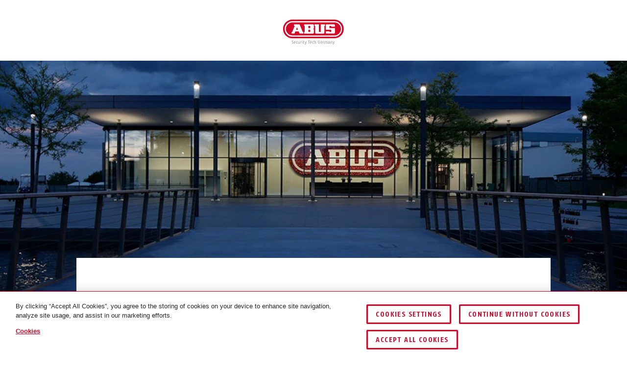

--- FILE ---
content_type: text/html; charset=UTF-8
request_url: https://www.abus.com/ro/Despre-ABUS
body_size: 62756
content:

<!DOCTYPE html>
<html lang="ro-RO" itemscope itemtype="http://schema.org/WebPage">

<head>
    
        
                
    <!-- OneTrust Cookies Consent Notice start -->
    <script type="text/javascript" src="https://privacy.abus.com/cmp/consent/01916efb-aa92-7d32-ae84-a3bde65cced0/OtAutoBlock.js"></script>
            <script src="https://privacy.abus.com/cmp/scripttemplates/otSDKStub.js" type="text/javascript" charset="UTF-8" data-domain-script="01916efb-aa92-7d32-ae84-a3bde65cced0"></script>
        <script type="text/javascript">
        function OptanonWrapper() {
            if(typeof InwOptanonCallback !== 'undefined') InwOptanonCallback();
                        $("<p style='margin-top: 1em;'><a href='/ro/Juridic/Cookies' class='link'>Cookies</a></p>").appendTo("#onetrust-policy-text");
                    }
    </script>


                    


<meta charset="utf-8">
<!--[if IE]><meta http-equiv='X-UA-Compatible' content='IE=edge,chrome=1'><![endif]-->
<meta name="viewport" content="width=device-width, initial-scale=1.0" />




    <meta name="author" content="ABUS"/>

<meta property="og:type" content="website" />
<meta name="twitter:card" content="summary" />
    <meta name="twitter:site" content="@ABUS"/>
    <meta name="twitter:creator" content="@ABUS"/>

    
        
                        <meta property="og:image" content="https://www.abus.com/var/de/storage/images/_aliases/abus_960x/8/9/9/6/4626998-2-ger-DE/Teaser_August_Soehne.webp" />
        <meta name="twitter:image" content="https://www.abus.com/var/de/storage/images/_aliases/abus_960x/8/9/9/6/4626998-2-ger-DE/Teaser_August_Soehne.webp" />
    
             <meta property="og:url" content="https://www.abus.com/ro/Despre-ABUS" />
    
    <meta name="revisit-after" content="15 days" />


<link rel="apple-touch-icon-precomposed" sizes="57x57" href="/bundles/abusdesign/favicon/apple-touch-icon-57x57.png" />
<link rel="apple-touch-icon-precomposed" sizes="114x114" href="/bundles/abusdesign/favicon/apple-touch-icon-114x114.png" />
<link rel="apple-touch-icon-precomposed" sizes="72x72" href="/bundles/abusdesign/favicon/apple-touch-icon-72x72.png" />
<link rel="apple-touch-icon-precomposed" sizes="144x144" href="/bundles/abusdesign/favicon/apple-touch-icon-144x144.png" />
<link rel="apple-touch-icon-precomposed" sizes="60x60" href="/bundles/abusdesign/favicon/apple-touch-icon-60x60.png" />
<link rel="apple-touch-icon-precomposed" sizes="120x120" href="/bundles/abusdesign/favicon/apple-touch-icon-120x120.png" />
<link rel="apple-touch-icon-precomposed" sizes="76x76" href="/bundles/abusdesign/favicon/apple-touch-icon-76x76.png" />
<link rel="apple-touch-icon-precomposed" sizes="152x152" href="/bundles/abusdesign/favicon/apple-touch-icon-152x152.png" />
<link rel="icon" type="image/png" href="/bundles/abusdesign/favicon/favicon-192x192.png" sizes="192x192" />
<link rel="icon" type="image/png" href="/bundles/abusdesign/favicon/favicon-96x96.png" sizes="96x96" />
<link rel="icon" type="image/png" href="/bundles/abusdesign/favicon/favicon-32x32.png" sizes="32x32" />
<link rel="icon" type="image/png" href="/bundles/abusdesign/favicon/favicon-16x16.png" sizes="16x16" />
<link rel="icon" type="image/png" href="/bundles/abusdesign/favicon/favicon-128.png" sizes="128x128" />
<meta name="msapplication-TileColor" content="#FFFFFF" />
<meta name="msapplication-TileImage" content="/bundles/abusdesign/favicon/mstile-144x144.png" />
<meta name="msapplication-square70x70logo" content="/bundles/abusdesign/favicon/mstile-70x70.png" />
<meta name="msapplication-square150x150logo" content="/bundles/abusdesign/favicon/mstile-150x150.png" />
<meta name="msapplication-wide310x150logo" content="/bundles/abusdesign/favicon/mstile-310x150.png" />
<meta name="msapplication-square310x310logo" content="/bundles/abusdesign/favicon/mstile-310x310.png" />
<script type="application/ld+json">{"@context":"https:\/\/schema.org","@type":"WebPage","name":"Despre ABUS \/ Security Tech Germany","isFamilyFriendly":"1","copyrightHolder":"ABUS","copyrightYear":"2018","image":"https:\/\/www.abus.com\/var\/de\/storage\/images\/3\/2\/4\/2\/112423-6-ger-DE\/Untitled%20%281%29.png"}</script>
<script type="application/ld+json">{"@context":"https:\/\/schema.org","@type":"Organization","name":"ABUS","url":"https:\/\/www.abus.com","email":"info@abus.de","telephone":"+49 (0) 2335 634-0","faxNumber":"+49 (0) 2335 634-300","logo":{"@type":"ImageObject","url":"https:\/\/www.abus.com\/var\/de\/storage\/images\/3\/2\/4\/2\/112423-6-ger-DE\/Untitled%20%281%29.png"},"address":{"@type":"PostalAddress","streetAddress":"Altenhofer Weg 25","postalCode":"58300","addressLocality":"Wetter"}}</script>
<script type="application/ld+json">{"@context":"https:\/\/schema.org","@type":"WebSite","url":"https:\/\/www.abus.com\/ro","name":"","potentialAction":{"@type":"SearchAction","target":{"@type":"EntryPoint","urlTemplate":"https:\/\/www.abus.com\/ro\/find?text={search_term_string}"},"query-input":{"@type":"PropertyValueSpecification","valueRequired":"https:\/\/schema.org\/True","valueName":"search_term_string"}}}</script>


    
<link rel="stylesheet" type="text/css" href="/bundles/abusdesign/phase2-css/styles.css">

    <link rel="stylesheet" href="/assets/build/style-compiled-css.css">
    <link rel="stylesheet" href="/assets/build/core-design-css-base.css">

<script type="text/javascript" async src="/bundles/abusdesign/common-js/lazysizes.js">
</script>


<link rel="preconnect" href="https://dev.visualwebsiteoptimizer.com" />
<script type='text/javascript' id='vwoCode'>
    window._vwo_code || (function() {
        var account_id=975447,
            version=2.1,
            settings_tolerance=2000,
            hide_element='body',
            hide_element_style = 'opacity:0 !important;filter:alpha(opacity=0) !important;background:none !important;transition:none !important;',
            f=false,w=window,d=document,v=d.querySelector('#vwoCode'),cK='_vwo_'+account_id+'_settings',cc={};try{var c=JSON.parse(localStorage.getItem('_vwo_'+account_id+'_config'));cc=c&&typeof c==='object'?c:{}}catch(e){}var stT=cc.stT==='session'?w.sessionStorage:w.localStorage;code={nonce:v&&v.nonce,use_existing_jquery:function(){return typeof use_existing_jquery!=='undefined'?use_existing_jquery:undefined},library_tolerance:function(){return typeof library_tolerance!=='undefined'?library_tolerance:undefined},settings_tolerance:function(){return cc.sT||settings_tolerance},hide_element_style:function(){return'{'+(cc.hES||hide_element_style)+'}'},hide_element:function(){if(performance.getEntriesByName('first-contentful-paint')[0]){return''}return typeof cc.hE==='string'?cc.hE:hide_element},getVersion:function(){return version},finish:function(e){if(!f){f=true;var t=d.getElementById('_vis_opt_path_hides');if(t)t.parentNode.removeChild(t);if(e)(new Image).src='https://dev.visualwebsiteoptimizer.com/ee.gif?a='+account_id+e}},finished:function(){return f},addScript:function(e){var t=d.createElement('script');t.type='text/javascript';if(e.src){t.src=e.src}else{t.text=e.text}v&&t.setAttribute('nonce',v.nonce);d.getElementsByTagName('head')[0].appendChild(t)},load:function(e,t){var n=this.getSettings(),i=d.createElement('script'),r=this;t=t||{};if(n){i.textContent=n;d.getElementsByTagName('head')[0].appendChild(i);if(!w.VWO||VWO.caE){stT.removeItem(cK);r.load(e)}}else{var o=new XMLHttpRequest;o.open('GET',e,true);o.withCredentials=!t.dSC;o.responseType=t.responseType||'text';o.onload=function(){if(t.onloadCb){return t.onloadCb(o,e)}if(o.status===200||o.status===304){_vwo_code.addScript({text:o.responseText})}else{_vwo_code.finish('&e=loading_failure:'+e)}};o.onerror=function(){if(t.onerrorCb){return t.onerrorCb(e)}_vwo_code.finish('&e=loading_failure:'+e)};o.send()}},getSettings:function(){try{var e=stT.getItem(cK);if(!e){return}e=JSON.parse(e);if(Date.now()>e.e){stT.removeItem(cK);return}return e.s}catch(e){return}},init:function(){if(d.URL.indexOf('__vwo_disable__')>-1)return;var e=this.settings_tolerance();w._vwo_settings_timer=setTimeout(function(){_vwo_code.finish();stT.removeItem(cK)},e);var t;if(this.hide_element()!=='body'){t=d.createElement('style');var n=this.hide_element(),i=n?n+this.hide_element_style():'',r=d.getElementsByTagName('head')[0];t.setAttribute('id','_vis_opt_path_hides');v&&t.setAttribute('nonce',v.nonce);t.setAttribute('type','text/css');if(t.styleSheet)t.styleSheet.cssText=i;else t.appendChild(d.createTextNode(i));r.appendChild(t)}else{t=d.getElementsByTagName('head')[0];var i=d.createElement('div');i.style.cssText='z-index: 2147483647 !important;position: fixed !important;left: 0 !important;top: 0 !important;width: 100% !important;height: 100% !important;background: white !important;display: block !important;';i.setAttribute('id','_vis_opt_path_hides');i.classList.add('_vis_hide_layer');t.parentNode.insertBefore(i,t.nextSibling)}var o=window._vis_opt_url||d.URL,s='https://dev.visualwebsiteoptimizer.com/j.php?a='+account_id+'&u='+encodeURIComponent(o)+'&vn='+version;if(w.location.search.indexOf('_vwo_xhr')!==-1){this.addScript({src:s})}else{this.load(s+'&x=true')}}};w._vwo_code=code;code.init();})();
</script>

<script type="text/plain" class="optanon-category-C0003" async src="https://cdn.eye-able.com/configs/www.abus.com.js"></script>
<script type="text/plain" class="optanon-category-C0003" async src="https://cdn.eye-able.com/public/js/eyeAble.js"></script>

                                    <link rel="canonical" href="https://www.abus.com/ro/Despre-ABUS" />
            

            
        
        
        
    <title itemprop="name">Despre ABUS / Security Tech Germany</title>
    <meta property="og:title" content="Despre ABUS / Security Tech Germany" />
    <meta name="twitter:title" content="Despre ABUS / Security Tech Germany" />

    <meta name="description" content="Suntem dedic cu pasiune securit locuinț și a vieț încă din 1924. Fiind o afac de fam aflată la a patra și a cincea gener, suntem mai mult decât un ..." />
    <meta property="og:description" content="Suntem dedic cu pasiune securit locuinț și a vieț încă din 1924. Fiind o afac de fam aflată la a patra și a cincea gener, suntem mai mult decât un ..." />
    <meta name="twitter:description" content="Suntem dedic cu pasiune securit locuinț și a vieț încă din 1924. Fiind o afac de fam aflată la a patra și a cincea gener, suntem mai mult decât un ..." />

    <meta name="keywords" content="despre, abus, fiind, o, afacere, de, suntem, înrădăcinați, în, dar, acasă, întreaga, dezvoltăm, cu, pasiune" />

    <meta name="robots" content="index, follow" />

    
            <link rel="alternate"  href="https://www.abus.com/mx/Acerca-de-ABUS2" hreflang="es-MX" />
<link rel="alternate"  href="https://www.abus.com/pt/Sobre-a-ABUS" hreflang="pt-PT" />
<link rel="alternate"  href="https://www.abus.com/ro/Despre-ABUS" hreflang="ro-RO" />
<link rel="alternate"  href="https://www.abus.com/ua/Pro-kompaniyu-ABUS" hreflang="uk-UA" />
<link rel="alternate"  href="https://www.abus.com/br/Sobre-a-ABUS" hreflang="pt-BR" />
<link rel="alternate"  href="https://www.abus.com/vn/V-ABUS" hreflang="vi-VN" />
<link rel="alternate"  href="https://www.abus.com/fi/Tietoja-ABUSista" hreflang="fi-FI" />

    

<script>(window.BOOMR_mq=window.BOOMR_mq||[]).push(["addVar",{"rua.upush":"false","rua.cpush":"true","rua.upre":"false","rua.cpre":"true","rua.uprl":"false","rua.cprl":"false","rua.cprf":"false","rua.trans":"SJ-88929902-1239-485f-abb0-3fc00271c010","rua.cook":"false","rua.ims":"false","rua.ufprl":"false","rua.cfprl":"false","rua.isuxp":"false","rua.texp":"norulematch","rua.ceh":"false","rua.ueh":"false","rua.ieh.st":"0"}]);</script>
                              <script>!function(e){var n="https://s.go-mpulse.net/boomerang/";if("False"=="True")e.BOOMR_config=e.BOOMR_config||{},e.BOOMR_config.PageParams=e.BOOMR_config.PageParams||{},e.BOOMR_config.PageParams.pci=!0,n="https://s2.go-mpulse.net/boomerang/";if(window.BOOMR_API_key="7CFEJ-RGWLB-WBFQR-2FWAP-HUJBQ",function(){function e(){if(!o){var e=document.createElement("script");e.id="boomr-scr-as",e.src=window.BOOMR.url,e.async=!0,i.parentNode.appendChild(e),o=!0}}function t(e){o=!0;var n,t,a,r,d=document,O=window;if(window.BOOMR.snippetMethod=e?"if":"i",t=function(e,n){var t=d.createElement("script");t.id=n||"boomr-if-as",t.src=window.BOOMR.url,BOOMR_lstart=(new Date).getTime(),e=e||d.body,e.appendChild(t)},!window.addEventListener&&window.attachEvent&&navigator.userAgent.match(/MSIE [67]\./))return window.BOOMR.snippetMethod="s",void t(i.parentNode,"boomr-async");a=document.createElement("IFRAME"),a.src="about:blank",a.title="",a.role="presentation",a.loading="eager",r=(a.frameElement||a).style,r.width=0,r.height=0,r.border=0,r.display="none",i.parentNode.appendChild(a);try{O=a.contentWindow,d=O.document.open()}catch(_){n=document.domain,a.src="javascript:var d=document.open();d.domain='"+n+"';void(0);",O=a.contentWindow,d=O.document.open()}if(n)d._boomrl=function(){this.domain=n,t()},d.write("<bo"+"dy onload='document._boomrl();'>");else if(O._boomrl=function(){t()},O.addEventListener)O.addEventListener("load",O._boomrl,!1);else if(O.attachEvent)O.attachEvent("onload",O._boomrl);d.close()}function a(e){window.BOOMR_onload=e&&e.timeStamp||(new Date).getTime()}if(!window.BOOMR||!window.BOOMR.version&&!window.BOOMR.snippetExecuted){window.BOOMR=window.BOOMR||{},window.BOOMR.snippetStart=(new Date).getTime(),window.BOOMR.snippetExecuted=!0,window.BOOMR.snippetVersion=12,window.BOOMR.url=n+"7CFEJ-RGWLB-WBFQR-2FWAP-HUJBQ";var i=document.currentScript||document.getElementsByTagName("script")[0],o=!1,r=document.createElement("link");if(r.relList&&"function"==typeof r.relList.supports&&r.relList.supports("preload")&&"as"in r)window.BOOMR.snippetMethod="p",r.href=window.BOOMR.url,r.rel="preload",r.as="script",r.addEventListener("load",e),r.addEventListener("error",function(){t(!0)}),setTimeout(function(){if(!o)t(!0)},3e3),BOOMR_lstart=(new Date).getTime(),i.parentNode.appendChild(r);else t(!1);if(window.addEventListener)window.addEventListener("load",a,!1);else if(window.attachEvent)window.attachEvent("onload",a)}}(),"".length>0)if(e&&"performance"in e&&e.performance&&"function"==typeof e.performance.setResourceTimingBufferSize)e.performance.setResourceTimingBufferSize();!function(){if(BOOMR=e.BOOMR||{},BOOMR.plugins=BOOMR.plugins||{},!BOOMR.plugins.AK){var n="true"=="true"?1:0,t="",a="clp3xdixzcoji2jikdfa-f-e7a4f2251-clientnsv4-s.akamaihd.net",i="false"=="true"?2:1,o={"ak.v":"39","ak.cp":"1664048","ak.ai":parseInt("1007416",10),"ak.ol":"0","ak.cr":10,"ak.ipv":4,"ak.proto":"h2","ak.rid":"c7bcc17c","ak.r":44268,"ak.a2":n,"ak.m":"","ak.n":"ff","ak.bpcip":"18.223.187.0","ak.cport":34678,"ak.gh":"23.192.164.139","ak.quicv":"","ak.tlsv":"tls1.3","ak.0rtt":"","ak.0rtt.ed":"","ak.csrc":"-","ak.acc":"","ak.t":"1764249802","ak.ak":"hOBiQwZUYzCg5VSAfCLimQ==E+0V09Afrd3sCOaT0jUb0ek8uotD+pS2wWxMOXP3+HfIqZM5RsvVfRvwRPm1mDqOQoqCH0m9aJDZ51xJQEamUNCFquxBUicbjLqzLGxCCG52R/ylGoaZ6gC/+JMxhFiJdhwJDDJNE5AFa3zYN2LGPdgAV6jF8jUy+uTImH8Y851OUwy4rYvlJldMuYCa1nDKLg/bOoRYm3WtF5vGBoIoyGYJrXEJivZ4ozDdSp3bJ8o7dfgO/6Fq5f0a74E8rEd82iPJEob3YV7az5xYeC2+PygKlPGtxn9p4Q9EZXj3/udyiCUx6y4ZASwKXjilXL7+MQCe3IAr38A0R4r090pNswPU3hx/gXfHz27ERm1cUsuE0IQuOw1vzgpq3+D+LqM0NQHMUBh3sqmm9er977ShrCL1aOg2u0lxLDGcZ1feDfI=","ak.pv":"93","ak.dpoabenc":"","ak.tf":i};if(""!==t)o["ak.ruds"]=t;var r={i:!1,av:function(n){var t="http.initiator";if(n&&(!n[t]||"spa_hard"===n[t]))o["ak.feo"]=void 0!==e.aFeoApplied?1:0,BOOMR.addVar(o)},rv:function(){var e=["ak.bpcip","ak.cport","ak.cr","ak.csrc","ak.gh","ak.ipv","ak.m","ak.n","ak.ol","ak.proto","ak.quicv","ak.tlsv","ak.0rtt","ak.0rtt.ed","ak.r","ak.acc","ak.t","ak.tf"];BOOMR.removeVar(e)}};BOOMR.plugins.AK={akVars:o,akDNSPreFetchDomain:a,init:function(){if(!r.i){var e=BOOMR.subscribe;e("before_beacon",r.av,null,null),e("onbeacon",r.rv,null,null),r.i=!0}return this},is_complete:function(){return!0}}}}()}(window);</script></head>

    

<body class="" data-content-id="367113" data-location-path="/1/196836/457736/457742/778917/" data-location-preselection="18188" data-location-frontpage="false" data-siteaccess="ro">

<script type="text/javascript" data-ot-ignore src="/bundles/abusdesign/common-js/languagemap.js"></script>

<script type="text/javascript" data-ot-ignore src="/bundles/abusdesign/common-js/piwik.js"></script>


            
            
        
        
            

    
    <div class="wrapper">

            
        <main>
                                    
    
    
            
        

                                                                    
    
                
    
                                        
                                <header class="top-bar top-bar--basic top-bar--lp">
                <div class="top-bar__inner">
                    <a href="/ro" class="top-bar__logo">
                        <img src="/bundles/abusdesign/images/logo/abus-logo-pos.svg" alt="ABUS Security Tech Germany" class="top-bar__logo--positive">
                    </a>
                </div>
            </header>
            
    <div class="top-bar__spacer "></div>

    
                                         


            <section class="cm-header cm-header--image-normal" id="cm_header_image_normal">
            <div class="cm-header__image cm-header__image--21-9"
     style="background-image:url('/var/de/storage/images/_aliases/abus_1920x/9/4/9/6/4626949-4-ger-DE/Teaser-Leitbild.webp');"><img src="/var/de/storage/images/_aliases/abus_1920x/9/4/9/6/4626949-4-ger-DE/Teaser-Leitbild.webp"
                 alt="Declarația de misiune ABUS - Vrem să facem viața un pic mai sigură  © ABUS" title="Declarația de misiune ABUS - Vrem să facem viața un pic mai sigură  © ABUS"                 class="cm-header__img-element"
                loading="lazy"
                                width="965"
                height="549"
            /><script type="application/ld+json">
                        {"@context":"https:\/\/schema.org","@type":"ImageObject","name":"Leitbild - Teaser","contentUrl":"\/var\/de\/storage\/images\/_aliases\/abus_1920x\/9\/4\/9\/6\/4626949-4-ger-DE\/Teaser-Leitbild.webp","description":"Declara\u021bia de misiune ABUS - Vrem s\u0103 facem via\u021ba un pic mai sigur\u0103  \u00a9 ABUS"}
        </script></div>
            <div class="cm-header__row">
    <div class="cm-header__text-box">
        <div class="cm-header__text-box__inner">
            <h1 class="hyphenate">
        
            <span class="top-line">    Despre ABUS</span>
            ABUS - asta suntem noi
    </h1>
        </div>

                    <div class="cm-header__text-box__inner">
                                                                            <p>    <p>De 100 de ani, proiect&#259;m cu succes solu&#539;ii de securitate cu pasiune, cuno&#537;tin&#539;e &#537;i un management de genera&#539;ia a patra &#537;i a cincea. Producem &icirc;n cinci loca&#539;ii din Germania pentru pia&#539;a na&#539;ional&#259; &#537;i interna&#539;ional&#259;. Gama noastr&#259; de produse se extinde de la lac&#259;te la solu&#539;ii inovatoare de securitate pentru u&#537;i, ferestre &#537;i vehicule.&nbsp;</p>
</p>
                                                </div>
            </div>
</div>

        </section>
                


                    <div class="ezlandingpage-field">                <div class="landing-page__zones">
    <div class="landing-page__zone landing-page__zone--99374688" data-ez-zone-id="99374688">
                    
                            <div class="landing-page__block" data-ez-block-id="33412875">
                    






<div id="teaser-block-33412875" class="cm-section cm-section--white cm-section--center-content  ">
    <div class="cm-section__container">
        <div class="cm-section__content  column">

                <div class="cm-section__content-inner pb--1 ">
        <div class="cm-section__copy text">
                            <h2 class="hyphenate">
                    Digitalizare și inovare
                </h2>
                                                    <p><p>Produsele noastre de securitate inteligente, cum ar fi sistemele de alarm&#259; &#537;i de supraveghere video, fac leg&#259;tura &icirc;ntre nevoia de securitate &#537;i comoditate, utiliz&acirc;nd cele mai recente tehnologii pentru a proteja casa &#537;i mai eficient &#537;i pentru a face via&#539;a de zi cu zi mai u&#537;oar&#259; pentru utilizatori. Cerin&#539;ele individuale &#537;i solu&#539;iile de produse personalizate sunt, de asemenea, un factor important pentru ABUS &icirc;n domeniul securit&#259;&#539;ii mobile. Oferim acum o gam&#259; &icirc;ntreag&#259; de produse pentru c&#259;&#537;ti &#537;i &icirc;ncuietori pentru biciclete care sunt la fel de unice ca &#537;i dumneavoastr&#259;. &nbsp;</p><p><a href="https://www.abus.com/int/About-ABUS" title="" class="button button--inline">Istoricul companiei</a></p>
</p>
                    </div>
    </div>

        </div>
    </div>
</div>

                </div>
                            <div class="landing-page__block" data-ez-block-id="33412876">
                    



<section id="teaser-block-33412876" class="content-teaser  ">
    <header class="row">
        <div class="mob-4 tab-sm-4 tab-lg-12 dt-12 column">
                    </div>
    </header>
            <div class="row row--flex">
                <div class="slider slider--teaser mob-slides-1 mob-lg-slides-2 tab-lg-slides-3 dt-slides-4">
        <div class="swiper-wrapper">
                                                        <div class="column column--card-teaser">
                        
                        
                        
                                                                                <a  href="/ro/Solutii-de-securitate-pentru-companii" class="card " title="Soluții de securitate pentru companii">
                                                            <div class="card__photo">
                                <div class="card__photo-spacer card__photo-spacer--16-9">
                                    
    
        <picture class="card__photo-picture"                 >

                                                                                
                            <source srcset="/var/de/storage/images/_aliases/abus_480x/2/1/2/2/6212212-1-ger-DE/Teaser_GRANIT_Vorhangschloss_High_Security_ABUS.webp 1x, /var/de/storage/images/_aliases/abus_960x/2/1/2/2/6212212-1-ger-DE/Teaser_GRANIT_Vorhangschloss_High_Security_ABUS.webp 2x">
                <img class=""
                     alt="You can trust our GRANIT locks © ABUS" title="You can trust our GRANIT locks © ABUS"                      width="480"
                     height="273"
                     src="/var/de/storage/images/_aliases/abus_480x/2/1/2/2/6212212-1-ger-DE/Teaser_GRANIT_Vorhangschloss_High_Security_ABUS.webp"
                     loading="lazy"
                >
                    </picture>

    
    

            
        <script type="application/ld+json">
                        {"@context":"https:\/\/schema.org","@type":"ImageObject","name":"Solu\u021bii de securitate pentru companii","contentUrl":"\/var\/de\/storage\/images\/_aliases\/abus_480x\/2\/1\/2\/2\/6212212-1-ger-DE\/Teaser_GRANIT_Vorhangschloss_High_Security_ABUS.webp","description":"You can trust our GRANIT locks \u00a9 ABUS"}
        </script>

            
        <script type="application/ld+json">
                        {"@context":"https:\/\/schema.org","@type":"ImageObject","name":"Solu\u021bii de securitate pentru companii","contentUrl":"\/var\/de\/storage\/images\/_aliases\/abus_960x\/2\/1\/2\/2\/6212212-1-ger-DE\/Teaser_GRANIT_Vorhangschloss_High_Security_ABUS.webp","description":"You can trust our GRANIT locks \u00a9 ABUS"}
        </script>

    


                                </div>
                            </div>
                            <div class="card__content">
                                <div class="card__content-title">    Soluții de securitate pentru companii</div>
                                                                    <div class="card__content-copy">    Optimizați securitatea afacerii dvs. cu soluțiile noastre personalizate pentru companii. De la supravegherea modernă la controlul inteligent al accesului - noi vă protejăm afacerea în mod eficient și fiabil!</div>
                                                            </div>
                        
                            </a>
                                            </div>
                                                                <div class="column column--card-teaser">
                        
                        
                        
                                                                                <a  href="/ro/Securitatea-mobila" class="card " title="Securitatea mobilă">
                                                            <div class="card__photo">
                                <div class="card__photo-spacer card__photo-spacer--16-9">
                                    
    
        <picture class="card__photo-picture"                 >

                                                                                
                            <source srcset="/var/de/storage/images/_aliases/abus_480x/0/7/9/0/19840970-1-ger-DE/64f147e2888a-Teaser_4_Web-Business-cards.webp 1x, /var/de/storage/images/_aliases/abus_960x/0/7/9/0/19840970-1-ger-DE/64f147e2888a-Teaser_4_Web-Business-cards.webp 2x">
                <img class=""
                     alt="Safety on the road with the BORDO © ABUS" title="Safety on the road with the BORDO © ABUS"                      width="480"
                     height="273"
                     src="/var/de/storage/images/_aliases/abus_480x/0/7/9/0/19840970-1-ger-DE/64f147e2888a-Teaser_4_Web-Business-cards.webp"
                     loading="lazy"
                >
                    </picture>

    
    

            
        <script type="application/ld+json">
                        {"@context":"https:\/\/schema.org","@type":"ImageObject","name":"Securitatea mobil\u0103","contentUrl":"\/var\/de\/storage\/images\/_aliases\/abus_480x\/0\/7\/9\/0\/19840970-1-ger-DE\/64f147e2888a-Teaser_4_Web-Business-cards.webp","description":"Safety on the road with the BORDO \u00a9 ABUS"}
        </script>

            
        <script type="application/ld+json">
                        {"@context":"https:\/\/schema.org","@type":"ImageObject","name":"Securitatea mobil\u0103","contentUrl":"\/var\/de\/storage\/images\/_aliases\/abus_960x\/0\/7\/9\/0\/19840970-1-ger-DE\/64f147e2888a-Teaser_4_Web-Business-cards.webp","description":"Safety on the road with the BORDO \u00a9 ABUS"}
        </script>

    


                                </div>
                            </div>
                            <div class="card__content">
                                <div class="card__content-title">    Securitatea mobilă</div>
                                                                    <div class="card__content-copy">    ABUS vă protejează atunci când vă aflați în aer liber: pe bicicletă, pe motocicletă, în timp ce călătoriți și pe întuneric.</div>
                                                            </div>
                        
                            </a>
                                            </div>
                                                                <div class="column column--card-teaser">
                        
                        
                        
                                                                                <a  href="/ro/Securitatea-locuintei" class="card " title="Securitatea locuinței">
                                                            <div class="card__photo">
                                <div class="card__photo-spacer card__photo-spacer--16-9">
                                    
    
        <picture class="card__photo-picture"                 >

                                                                                
                            <source srcset="/var/de/storage/images/_aliases/abus_480x/4/8/9/0/19840984-1-ger-DE/530fbcc5d9fd-Teaser_5_Web-Business-cards.webp 1x, /var/de/storage/images/_aliases/abus_960x/4/8/9/0/19840984-1-ger-DE/530fbcc5d9fd-Teaser_5_Web-Business-cards.webp 2x">
                <img class=""
                     alt="Door security for your home © ABUS" title="Door security for your home © ABUS"                      width="480"
                     height="273"
                     src="/var/de/storage/images/_aliases/abus_480x/4/8/9/0/19840984-1-ger-DE/530fbcc5d9fd-Teaser_5_Web-Business-cards.webp"
                     loading="lazy"
                >
                    </picture>

    
    

            
        <script type="application/ld+json">
                        {"@context":"https:\/\/schema.org","@type":"ImageObject","name":"Securitatea locuin\u021bei","contentUrl":"\/var\/de\/storage\/images\/_aliases\/abus_480x\/4\/8\/9\/0\/19840984-1-ger-DE\/530fbcc5d9fd-Teaser_5_Web-Business-cards.webp","description":"Door security for your home \u00a9 ABUS"}
        </script>

            
        <script type="application/ld+json">
                        {"@context":"https:\/\/schema.org","@type":"ImageObject","name":"Securitatea locuin\u021bei","contentUrl":"\/var\/de\/storage\/images\/_aliases\/abus_960x\/4\/8\/9\/0\/19840984-1-ger-DE\/530fbcc5d9fd-Teaser_5_Web-Business-cards.webp","description":"Door security for your home \u00a9 ABUS"}
        </script>

    


                                </div>
                            </div>
                            <div class="card__content">
                                <div class="card__content-title">    Securitatea locuinței</div>
                                                                    <div class="card__content-copy">    Protejați-vă pe dvs. și familia dvs. de pericole, efracții și furturi. Soluții de securitate dovedite și inovatoare de la ABUS.</div>
                                                            </div>
                        
                            </a>
                                            </div>
                                        </div></div></div>

    </section>

                </div>
                            <div class="landing-page__block" data-ez-block-id="33412877">
                    



<section id="teaser-block-33412877"  class="simple-cta simple-cta--bg-white ">
    <div class="simple-cta__inner">
        <div class="simple-cta__text">
            <h3 class="simple-cta__headline">
                <span class="top-line hyphenate">Aveți vreo întrebare?</span>
                Noi ne ocupăm de asta.
            </h3>
            <a  href="/ro/Content-Extensions/ABUS/International-contacts/Brasil/Royal-Ciclo-Industria-de-Componentes-LTDA" class="button simple-cta__button">
                La formularul de contact
            </a>
        </div>
    </div>
</section>



                </div>
                        </div>
</div>
    </div>
    
            </main>

        
                                                                                <footer class="main-footer">
                            <div class="main-footer__inner">
                                                                    
<ul class="main-footer__sitemap">
        <li class="main-footer__sitemap__item">
        <button class="main-footer__sitemap__title" type="button">ABUS
            <span class="main-footer__sitemap__icon">
                <svg class="main-footer__sitemap__plus"><use xlink:href="#icon_control_plus"></use></svg>
                <svg class="main-footer__sitemap__minus"><use xlink:href="#icon_control_minus"></use></svg>
            </span>
        </button>
        <div class="main-footer__sitemap__content">
                </div>
        <li class="main-footer__sitemap__item">
        <button class="main-footer__sitemap__title" type="button">Community
            <span class="main-footer__sitemap__icon">
                <svg class="main-footer__sitemap__plus"><use xlink:href="#icon_control_plus"></use></svg>
                <svg class="main-footer__sitemap__minus"><use xlink:href="#icon_control_minus"></use></svg>
            </span>
        </button>
        <div class="main-footer__sitemap__content">
                    <ul class="main-footer__sitemap__list">
                                    <li class="main-footer__sitemap__list-item">
                        <a target="_self" href="https://www.facebook.com/abuscycling/" class="main-footer__sitemap__link">Facebook</a>
                    </li>
                                    <li class="main-footer__sitemap__list-item">
                        <a target="_blank" href="https://www.youtube.com/user/ABUSinternational" class="main-footer__sitemap__link">YouTube</a>
                    </li>
                                    <li class="main-footer__sitemap__list-item">
                        <a target="_blank" href="https://www.instagram.com/abus_cycling/?hl=de" class="main-footer__sitemap__link">Instagram</a>
                    </li>
                            </ul>
                </div>
        <li class="main-footer__sitemap__item">
        <button class="main-footer__sitemap__title" type="button">Help
            <span class="main-footer__sitemap__icon">
                <svg class="main-footer__sitemap__plus"><use xlink:href="#icon_control_plus"></use></svg>
                <svg class="main-footer__sitemap__minus"><use xlink:href="#icon_control_minus"></use></svg>
            </span>
        </button>
        <div class="main-footer__sitemap__content">
                </div>
        <li class="main-footer__sitemap__item">
        <button class="main-footer__sitemap__title" type="button">Legal
            <span class="main-footer__sitemap__icon">
                <svg class="main-footer__sitemap__plus"><use xlink:href="#icon_control_plus"></use></svg>
                <svg class="main-footer__sitemap__minus"><use xlink:href="#icon_control_minus"></use></svg>
            </span>
        </button>
        <div class="main-footer__sitemap__content">
                    <ul class="main-footer__sitemap__list">
                                    <li class="main-footer__sitemap__list-item">
                        <a  href="/ro/Juridic/Imprint" class="main-footer__sitemap__link">Imprint</a>
                    </li>
                                    <li class="main-footer__sitemap__list-item">
                        <a  href="/ro/Juridic/Privacy-protection" class="main-footer__sitemap__link">Privacy protection</a>
                    </li>
                                    <li class="main-footer__sitemap__list-item">
                        <a  href="/ro/Juridic/Cookies" class="main-footer__sitemap__link">Cookies</a>
                    </li>
                                    <li class="main-footer__sitemap__list-item">
                        <a target="_self" href="https://abus.info/responsible-disclosure" class="main-footer__sitemap__link">Responsible Disclosure</a>
                    </li>
                            </ul>
                </div>
        </li>
</ul>


<ul class="main-footer__social">
                                                                </ul>

                                
                                                                    
<div class="main-footer__bottom">
    <button class="main-footer__lang-choose" type="button">
                                    România
                            <svg class="main-footer__lang-choose__icon"><use xlink:href="#icon_control_arrow_down"></use></svg>
    </button>

            <span class="main-footer__copyright">© 2025 ABUS</span>
    </div>


<div class="main-footer__lang-select lang-select">
    <div class="lang-select__body">
        <span class="lang-select__headline">Selectare țară</span>
        <ul class="lang-select__list">
                                                                <li class="lang-select__item">
                        <a href="http://www.abus.com/de" class="lang-select__button">
                                        <img src="/assets/build/images/flags/language_switch_de.png"
             alt="Steagul Germaniei"
             class="lang-select__flag" loading="lazy" width="66" height="42">
    
                            Deutschland
                        </a>
                    </li>
                                                                                <li class="lang-select__item">
                        <a href="http://www.abus.com/uk" class="lang-select__button">
                                        <img src="/assets/build/images/flags/language_switch_gb.png"
             alt="Steagul Regatului Unit"
             class="lang-select__flag" loading="lazy" width="66" height="42">
    
                            United Kingdom
                        </a>
                    </li>
                                                                                <li class="lang-select__item">
                        <a href="http://www.abus.com/int" class="lang-select__button">
                                        <img src="/assets/build/images/flags/language_switch_zz.png"
             alt="Steagul Internațional"
             class="lang-select__flag" loading="lazy" width="66" height="42">
    
                            International
                        </a>
                    </li>
                                                                                <li class="lang-select__item">
                        <a href="http://www.abus.com/usa" class="lang-select__button">
                                        <img src="/assets/build/images/flags/language_switch_us.png"
             alt="Steagul SUA"
             class="lang-select__flag" loading="lazy" width="66" height="42">
    
                            USA
                        </a>
                    </li>
                                                                                <li class="lang-select__item">
                        <div class="lang-select__button lang-select__button--multi">
                                        <img src="/assets/build/images/flags/language_switch_ca.png"
             alt="Steagul Canadei"
             class="lang-select__flag" loading="lazy" width="66" height="42">
    
                            <div class="lang-select__button__inner">
                                Canada
                                <ul class="lang-select__sub-list">
                                                                            <li class="lang-select__sub-list__item">
                                            <a href="http://www.abus.com/ca_en" class="lang-select__sub-button">EN</a>
                                        </li>
                                                                            <li class="lang-select__sub-list__item">
                                            <a href="http://www.abus.com/ca_fr" class="lang-select__sub-button">FR</a>
                                        </li>
                                                                    </ul>
                            </div>
                        </div>
                    </li>
                                                                                <li class="lang-select__item">
                        <a href="http://www.abus.com/at" class="lang-select__button">
                                        <img src="/assets/build/images/flags/language_switch_at.png"
             alt="Steagul Austriei"
             class="lang-select__flag" loading="lazy" width="66" height="42">
    
                            Österreich
                        </a>
                    </li>
                                                                                <li class="lang-select__item">
                        <a href="http://www.abus.com/nl" class="lang-select__button">
                                        <img src="/assets/build/images/flags/language_switch_nl.png"
             alt="Steagul Țărilor de Jos"
             class="lang-select__flag" loading="lazy" width="66" height="42">
    
                            Nederland
                        </a>
                    </li>
                                                                                <li class="lang-select__item">
                        <a href="http://www.abus.com/pl" class="lang-select__button">
                                        <img src="/assets/build/images/flags/language_switch_pl.png"
             alt="Steagul Poloniei"
             class="lang-select__flag" loading="lazy" width="66" height="42">
    
                            Polska
                        </a>
                    </li>
                                                                                <li class="lang-select__item">
                        <a href="http://www.abus.com/it" class="lang-select__button">
                                        <img src="/assets/build/images/flags/language_switch_it.png"
             alt="Steagul Italiei"
             class="lang-select__flag" loading="lazy" width="66" height="42">
    
                            Italia
                        </a>
                    </li>
                                                                                <li class="lang-select__item">
                        <div class="lang-select__button lang-select__button--multi">
                                        <img src="/assets/build/images/flags/language_switch_be.png"
             alt="Steagul Belgiei"
             class="lang-select__flag" loading="lazy" width="66" height="42">
    
                            <div class="lang-select__button__inner">
                                België
                                <ul class="lang-select__sub-list">
                                                                            <li class="lang-select__sub-list__item">
                                            <a href="http://www.abus.com/be_nl" class="lang-select__sub-button">NL</a>
                                        </li>
                                                                            <li class="lang-select__sub-list__item">
                                            <a href="http://www.abus.com/be_fr" class="lang-select__sub-button">FR</a>
                                        </li>
                                                                    </ul>
                            </div>
                        </div>
                    </li>
                                                                                <li class="lang-select__item">
                        <div class="lang-select__button lang-select__button--multi">
                                        <img src="/assets/build/images/flags/language_switch_ch.png"
             alt="Steagul Elveției"
             class="lang-select__flag" loading="lazy" width="66" height="42">
    
                            <div class="lang-select__button__inner">
                                Schweiz
                                <ul class="lang-select__sub-list">
                                                                            <li class="lang-select__sub-list__item">
                                            <a href="http://www.abus.com/ch_de" class="lang-select__sub-button">DE</a>
                                        </li>
                                                                            <li class="lang-select__sub-list__item">
                                            <a href="http://www.abus.com/ch_fr" class="lang-select__sub-button">FR</a>
                                        </li>
                                                                    </ul>
                            </div>
                        </div>
                    </li>
                                                                                <li class="lang-select__item">
                        <a href="http://www.abus.com/es" class="lang-select__button">
                                        <img src="/assets/build/images/flags/language_switch_es.png"
             alt="Steagul Spaniei"
             class="lang-select__flag" loading="lazy" width="66" height="42">
    
                            España
                        </a>
                    </li>
                                                                                <li class="lang-select__item">
                        <a href="https://www.abus.com/mx/Acerca-de-ABUS2" class="lang-select__button">
                                        <img src="/assets/build/images/flags/language_switch_mx.png"
             alt="Steagul Mexicului"
             class="lang-select__flag" loading="lazy" width="66" height="42">
    
                            México
                        </a>
                    </li>
                                                                                <li class="lang-select__item">
                        <a href="http://www.abus.com/fr" class="lang-select__button">
                                        <img src="/assets/build/images/flags/language_switch_fr.png"
             alt="Steagul Franței"
             class="lang-select__flag" loading="lazy" width="66" height="42">
    
                            France
                        </a>
                    </li>
                                                                                <li class="lang-select__item">
                        <a href="http://www.abus.com/se" class="lang-select__button">
                                        <img src="/assets/build/images/flags/language_switch_se.png"
             alt="Steagul Suediei"
             class="lang-select__flag" loading="lazy" width="66" height="42">
    
                            Sverige
                        </a>
                    </li>
                                                                                <li class="lang-select__item">
                        <a href="http://www.abus.com/hu" class="lang-select__button">
                                        <img src="/assets/build/images/flags/language_switch_hu.png"
             alt="Steagul Ungariei"
             class="lang-select__flag" loading="lazy" width="66" height="42">
    
                            Magyarország
                        </a>
                    </li>
                                                                                <li class="lang-select__item">
                        <a href="https://www.abus.com/dk" class="lang-select__button">
                                        <img src="/assets/build/images/flags/language_switch_dk.png"
             alt="Steagul Danemarcei"
             class="lang-select__flag" loading="lazy" width="66" height="42">
    
                            Danmark
                        </a>
                    </li>
                                                                                <li class="lang-select__item">
                        <a href="https://www.abus.com/no" class="lang-select__button">
                                        <img src="/assets/build/images/flags/language_switch_no.png"
             alt="Steagul Norvegiei"
             class="lang-select__flag" loading="lazy" width="66" height="42">
    
                            Norge
                        </a>
                    </li>
                                                                                <li class="lang-select__item">
                        <a href="https://www.abus.com/pt/Sobre-a-ABUS" class="lang-select__button">
                                        <img src="/assets/build/images/flags/language_switch_pt.png"
             alt="Steagul Portugaliei"
             class="lang-select__flag" loading="lazy" width="66" height="42">
    
                            Portugal
                        </a>
                    </li>
                                                                                <li class="lang-select__item">
                        <a href="https://www.abus.com/ro/Despre-ABUS" class="lang-select__button">
                                        <img src="/assets/build/images/flags/language_switch_ro.png"
             alt="Steagul României"
             class="lang-select__flag" loading="lazy" width="66" height="42">
    
                            România
                        </a>
                    </li>
                                                                                <li class="lang-select__item">
                        <a href="https://www.abus.com/ua/Pro-kompaniyu-ABUS" class="lang-select__button">
                                        <img src="/assets/build/images/flags/language_switch_ua.png"
             alt="Steagul Ucrainei"
             class="lang-select__flag" loading="lazy" width="66" height="42">
    
                            Україна
                        </a>
                    </li>
                                                                                <li class="lang-select__item">
                        <a href="https://www.abus.com/br/Sobre-a-ABUS" class="lang-select__button">
                                        <img src="/assets/build/images/flags/language_switch_br.png"
             alt="Steagul Braziliei"
             class="lang-select__flag" loading="lazy" width="66" height="42">
    
                            Brasil
                        </a>
                    </li>
                                                                                <li class="lang-select__item">
                        <a href="https://www.abus.com/vn/V-ABUS" class="lang-select__button">
                                        <img src="/assets/build/images/flags/language_switch_vn.png"
             alt="Steagul Vietnamului"
             class="lang-select__flag" loading="lazy" width="66" height="42">
    
                            Việt Nam
                        </a>
                    </li>
                                                                                <li class="lang-select__item">
                        <a href="https://www.abus.com/fi/Tietoja-ABUSista" class="lang-select__button">
                                        <img src="/assets/build/images/flags/language_switch_fi.png"
             alt="Steagul Finlandei"
             class="lang-select__flag" loading="lazy" width="66" height="42">
    
                            Finland
                        </a>
                    </li>
                                    </ul>
    </div>
</div>

                                                            </div>
                            <section class="compare-toolbar" style="display: none" data-base-url="/ro/product_json/%25productId%25.json">
    <header class="compare-toolbar__header">
        <div class="compare-toolbar__header__title"><span class="item-cmp-count"></span>Comparare produse</div>
        <span id="compare_overlay_start" class="link">
            <span>Pornire comparație</span>
            <svg class="link__icon"><use xlink:href="#icon_control_arrow_right"></use></svg>
        </span>
        <span class="compare-toolbar__header__icons">
            <svg class="compare-toolbar__header__icon-open"><use xlink:href="#icon_control_arrow_up"></use></svg>
            <svg class="compare-toolbar__header__icon-close"><use xlink:href="#icon_navigation_close"></use></svg>
        </span>
    </header>
    <div class="compare-toolbar__content">
        <div class="compare-toolbar__products">
                    </div>
        <div class="compare-toolbar__controls">
            <button type="button" class="button button--secondary">Îndepărtare toate</button>
            <button type="button" id="compare_overlay_open" class="button">Pornire comparație</button>
        </div>
    </div>
</section>

<section id="compare-overlay" class="compare-overlay">
    <header class="compare-overlay__header row row--flex">
        <div class="column">
            <div class="like-h2 compare-overlay__header__title">Comparare produse</div>
        </div>
        <div class="column column--raw">
            <svg class="compare-overlay__header__close">
                <use xlink:href="#icon_navigation_close"></use>
            </svg>
        </div>
    </header>
    <div class="compare-overlay__content">
        <div class="row row--flex">
            <div class="compare-overlay__tools column">
                <div class="compare-overlay__toggles">
                    <div class="compare-overlay__toggle-compact">
                        <div class="form-checkbox">
                                                                                </div>
                    </div>
                    <div class="compare-overlay__toggle-group">
                        <label for="compare_overlay_group">Comparațiile tale</label>
                        <div class="compare-overlay__select">
                            <select name="compare_overlay_group" id="compare_overlay_group">
                            </select>
                        </div>
                    </div>
                </div>
            </div>

            <div class="compare-overlay__products-list">
                <div class="slider swiper slider--compare">
                    <ul id="compare-overlay-container" class="swiper-wrapper"></ul>
                </div>
            </div>


                
            
                    </div>
    </div>
</section>

<script id="script-compare-template" async src="/bundles/abusdesign/common-js/compare-template.js"
    data-toolbar-template="&#x20;&#x20;&#x20;&#x20;&#x20;&#x20;&#x20;&#x20;&#x20;&#x20;&#x20;&#x20;&lt;li&#x20;class&#x3D;&quot;compare-toolbar__products-item&quot;&gt;&lt;a&#x20;href&#x3D;&quot;&#x23;&quot;&#x20;class&#x3D;&quot;card&#x20;card--compare-toolbar&quot;&gt;&lt;div&#x20;class&#x3D;&quot;card__thumb&quot;&gt;&lt;picture&#x20;class&#x3D;&quot;card__thumb-picture&quot;&gt;&lt;source&#x20;srcset&#x3D;&quot;&#x7B;data.assets&#x5B;&#x27;1x&#x27;&#x5D;.uri&#x7D;&#x20;1x,&#x20;&#x7B;data.assets&#x5B;&#x27;2x&#x27;&#x5D;.uri&#x7D;&#x20;2x&quot;&gt;&lt;img&#x20;src&#x3D;&quot;&#x7B;data.assets&#x5B;&#x27;2x&#x27;&#x5D;.uri&#x7D;&quot;&#x20;alt&#x3D;&quot;&quot;&#x20;width&#x3D;&quot;1&quot;&#x20;height&#x3D;&quot;1&quot;&gt;&lt;&#x2F;picture&gt;&lt;&#x2F;div&gt;&lt;div&#x20;class&#x3D;&quot;card__content&quot;&gt;&lt;div&#x20;class&#x3D;&quot;card__content-title&quot;&gt;&#x7B;data.name&#x7D;&lt;&#x2F;div&gt;&lt;&#x2F;div&gt;&lt;div&#x20;class&#x3D;&quot;card__tools&quot;&gt;&lt;span&#x20;class&#x3D;&quot;card__tools-remove&quot;&#x20;title&#x3D;&quot;&#x00CE;ndep&#x0103;rtare&quot;&#x20;data-cmp-id&#x3D;&quot;&#x7B;data.id&#x7D;&quot;&gt;&lt;svg&#x20;class&#x3D;&quot;card__tools-remove__icon&quot;&gt;&lt;use&#x20;xlink&#x3A;href&#x3D;&quot;&#x23;icon_navigation_close&quot;&gt;&lt;&#x2F;use&gt;&lt;&#x2F;svg&gt;&lt;&#x2F;span&gt;&lt;&#x2F;div&gt;&lt;&#x2F;a&gt;&lt;&#x2F;li&gt;&#x20;&#x20;&#x20;&#x20;&#x20;&#x20;&#x20;&#x20;&#x20;&#x20;&#x20;&#x20;"
    data-item-property-template="&#x20;&#x20;&#x20;&#x20;&#x20;&#x20;&#x20;&#x20;&#x20;&#x20;&#x20;&#x20;&lt;div&#x20;class&#x3D;&quot;card__content-spec&quot;&#x20;aria-labelledby&#x3D;&quot;compare_overlay_label_&#x7B;data.key&#x7D;&quot;&gt;&lt;div&#x20;class&#x3D;&quot;label&quot;&gt;&#x7B;data.name&#x7D;&lt;&#x2F;div&gt;&lt;div&#x20;class&#x3D;&quot;compare-overlay__input&quot;&gt;&lt;div&#x20;class&#x3D;&quot;text&quot;&#x20;id&#x3D;&quot;compare_overlay_&#x7B;data.key&#x7D;&quot;&gt;&lt;p&gt;&#x7B;data.value&#x7D;&lt;&#x2F;p&gt;&lt;&#x2F;div&gt;&lt;&#x2F;div&gt;&lt;&#x2F;div&gt;&#x20;&#x20;&#x20;&#x20;&#x20;&#x20;&#x20;&#x20;&#x20;&#x20;&#x20;&#x20;"
    data-more-template="&#x20;&#x20;&#x20;&#x20;&#x20;&#x20;&#x20;&#x20;&#x20;&#x20;&#x20;&#x20;&lt;li&#x20;class&#x3D;&quot;compare-overlay__products-item&#x20;compare-overlay__products-item--more&#x20;column&quot;&gt;&lt;div&#x20;class&#x3D;&quot;like-h3&quot;&gt;Comparare&#x20;mai&#x20;multe&#x20;articole&lt;&#x2F;div&gt;&lt;ul&gt;&lt;li&gt;&lt;a&#x20;href&#x3D;&quot;&#x7B;data.url&#x7D;&quot;&#x20;class&#x3D;&quot;link&quot;&#x20;tabindex&#x3D;&quot;0&quot;&gt;&#x7B;data.category&#x7D;&#x0A;&#x20;&#x20;&#x20;&#x20;&#x20;&#x20;&#x20;&#x20;&#x20;&#x20;&#x20;&#x20;&#x20;&#x20;&#x20;&#x20;&#x20;&#x20;&#x20;&#x20;&#x20;&#x20;&#x20;&#x20;&#x20;&#x20;&#x20;&#x20;&#x20;&#x20;&#x20;&#x20;&lt;svg&#x20;class&#x3D;&quot;link__icon&quot;&gt;&lt;use&#x20;xlink&#x3A;href&#x3D;&quot;&#x23;icon_control_arrow_right&quot;&gt;&lt;&#x2F;use&gt;&lt;&#x2F;svg&gt;&lt;&#x2F;a&gt;&lt;&#x2F;li&gt;&lt;&#x2F;ul&gt;&lt;&#x2F;li&gt;&#x20;&#x20;&#x20;&#x20;&#x20;&#x20;&#x20;&#x20;&#x20;&#x20;&#x20;&#x20;"
    data-overlay-template="&#x20;&#x20;&#x20;&#x20;&#x20;&#x20;&#x20;&#x20;&#x20;&#x20;&#x20;&#x20;&lt;li&#x20;class&#x3D;&quot;compare-overlay__products-item&#x20;column&#x20;column--raw&quot;&gt;&lt;a&#x20;href&#x3D;&quot;&#x7B;data.url&#x7D;&quot;&#x20;class&#x3D;&quot;card&#x20;card--compare-overlay&quot;&gt;&lt;div&#x20;class&#x3D;&quot;card__thumb&quot;&gt;&lt;picture&#x20;class&#x3D;&quot;card__thumb-picture&#x20;card__thumb-picture--4-5&quot;&gt;&lt;img&#x20;src&#x3D;&quot;&#x7B;data.assets&#x5B;&#x27;t&#x27;&#x5D;.uri&#x7D;&quot;&#x20;alt&#x3D;&quot;&quot;&#x20;width&#x3D;&quot;1&quot;&#x20;height&#x3D;&quot;1&quot;&gt;&lt;&#x2F;picture&gt;&lt;&#x2F;div&gt;&lt;div&#x20;class&#x3D;&quot;card__content&quot;&gt;&lt;div&#x20;class&#x3D;&quot;card__content-title&quot;&#x20;aria-labelledby&#x3D;&quot;compare_overlay_label_title&quot;&gt;&lt;div&#x20;class&#x3D;&quot;label&quot;&gt;Produs&lt;&#x2F;div&gt;&lt;div&#x20;class&#x3D;&quot;compare-overlay__title&quot;&gt;&#x7B;data.name&#x7D;&lt;&#x2F;div&gt;&lt;&#x2F;div&gt;&#x0A;&#x20;&#x20;&#x20;&#x20;&#x20;&#x20;&#x20;&#x20;&#x20;&#x20;&#x20;&#x20;&#x20;&#x20;&#x20;&#x20;&#x20;&#x20;&#x20;&#x20;&#x20;&#x20;&#x20;&#x20;&#x20;&#x20;&#x20;&#x20;PROPERTIES&#x0A;&#x20;&#x20;&#x20;&#x20;&#x20;&#x20;&#x20;&#x20;&#x20;&#x20;&#x20;&#x20;&#x20;&#x20;&#x20;&#x20;&#x20;&#x20;&#x20;&#x20;&#x20;&#x20;&#x20;&#x20;&lt;&#x2F;div&gt;&lt;div&#x20;class&#x3D;&quot;card__action&quot;&gt;&lt;span&#x20;class&#x3D;&quot;card__action-link&#x20;button&#x20;no-compare&quot;&gt;Aflare&#x20;mai&#x20;multe&lt;&#x2F;span&gt;&lt;&#x2F;div&gt;&lt;div&#x20;class&#x3D;&quot;card__tools&quot;&gt;&lt;span&#x20;class&#x3D;&quot;card__tools-remove&quot;&#x20;title&#x3D;&quot;&#x00CE;ndep&#x0103;rtare&quot;&#x20;data-cmp-id&#x3D;&quot;&#x7B;data.id&#x7D;&quot;&gt;&lt;svg&#x20;class&#x3D;&quot;card__tools-remove__icon&quot;&gt;&lt;use&#x20;xlink&#x3A;href&#x3D;&quot;&#x23;icon_navigation_close&quot;&gt;&lt;&#x2F;use&gt;&lt;&#x2F;svg&gt;&#x0A;&#x20;&#x20;&#x20;&#x20;&#x20;&#x20;&#x20;&#x20;&#x20;&#x20;&#x20;&#x20;&#x20;&#x20;&#x20;&#x20;&#x20;&#x20;&#x20;&#x20;&#x20;&#x20;&#x20;&#x20;&#x20;&#x20;&#x20;&#x20;&#x20;&#x20;&#x20;&#x20;&#x00CE;ndep&#x0103;rtare&#x0A;&#x20;&#x20;&#x20;&#x20;&#x20;&#x20;&#x20;&#x20;&#x20;&#x20;&#x20;&#x20;&#x20;&#x20;&#x20;&#x20;&#x20;&#x20;&#x20;&#x20;&#x20;&#x20;&#x20;&#x20;&#x20;&#x20;&#x20;&#x20;&lt;&#x2F;span&gt;&lt;span&#x20;class&#x3D;&quot;card__tools-details&quot;&#x20;title&#x3D;&quot;Details&quot;&gt;&lt;svg&#x20;class&#x3D;&quot;card__tools-details__icon&quot;&gt;&lt;use&#x20;xlink&#x3A;href&#x3D;&quot;&#x23;icon_control_arrow_right&quot;&gt;&lt;&#x2F;use&gt;&lt;&#x2F;svg&gt;&lt;&#x2F;span&gt;&lt;&#x2F;div&gt;&lt;&#x2F;a&gt;&lt;&#x2F;li&gt;&#x20;&#x20;&#x20;&#x20;&#x20;&#x20;&#x20;&#x20;&#x20;&#x20;&#x20;&#x20;">
</script>
                        </footer>
                                                            </div>

    <div class="busy-indicator">
        <div class="busy-indicator__inner">
            <div class="busy-indicator__icon">
                <img src="/bundles/abusdesign/images/loader.svg" alt="Loading ..." width="60" height="60">
            </div>
        </div>
    </div>

        

    <script src="/bundles/abusdesign/common-js/youtube-cookie.js"></script>

                <script src="/bundles/abusdesign/js/jquery-3.6.0.min.js"></script>
    
    <script src="/assets/build/runtime.js" defer></script><script src="/assets/build/phase2-libs-compiled-js.js" defer></script>

    <script src="/bundles/abusdesign/phase2-js/app.js"></script>

                            <script type="text/plain" class="optanon-category-C0003" defer src="/bundles/abusdesign/common-js/segment.js"></script>

    <script src="/assets/build/phase2-script-compiled-js.js" defer></script>
    <script src="/assets/build/wrapped-sort-js.js" defer></script>


                

    <script id="script-gmaps" src="/bundles/abusdesign/common-js/gmaps.js"
            data-script="https&#x3A;&#x2F;&#x2F;maps.googleapis.com&#x2F;maps&#x2F;api&#x2F;js&#x3F;key&#x3D;AIzaSyBYVbYHW83LMzMx8fARaezjTqceBSZGH-A&amp;v&#x3D;3.32&amp;libraries&#x3D;places,geometry&amp;callback&#x3D;Function.prototype"
            data-autosuggest-script="&#x2F;bundles&#x2F;abusdesign&#x2F;phase2-js&#x2F;dealer-search-autosuggest.js"
            data-dealer-search-script="&#x2F;bundles&#x2F;abusdesign&#x2F;phase2-js&#x2F;dealer-search.js"
    ></script>

    <script src="/assets/build/parsley-i18n.js" defer></script>

<script id="script-parsley" src="/bundles/abusdesign/common-js/parsley.js" defer data-locale="ro"></script>

<!-- display toast message -->
<script id="script-toast" type="text/javascript" async src="/bundles/abusdesign/common-js/toast.js"
        data-caption="Not&#x0103;"
        data-message="Func&#x021B;ia&#x20;selectat&#x0103;&#x20;poate&#x20;fi&#x20;utilizat&#x0103;&#x20;numai&#x20;dac&#x0103;&#x20;sunte&#x021B;i&#x20;de&#x20;acord&#x20;cu&#x20;stocarea&#x20;cookie-urilor&#x20;necesare."
        data-close="&#x00CE;nchide&#x021B;i"
        data-link-text="Set&#x0103;ri&#x20;cookie">

</script>

    
<script defer src="https://www.youtube.com/iframe_api"  type="text/plain" class="optanon-category-C0002"></script>


<script type="module" src="/bundles/abusdesign/js/friendlycaptcha/widget.module.min.js" async defer></script>
<script nomodule src="/bundles/abusdesign/js/friendlycaptcha/widget.min.js" async defer></script>


    </body>
</html>


--- FILE ---
content_type: text/css
request_url: https://www.abus.com/bundles/abusdesign/phase2-css/styles.css
body_size: 641042
content:
@charset "UTF-8";@font-face{font-display:swap;font-family:ABUS Fago Pro;font-stretch:normal;font-style:normal;font-weight:400;src:url(/bundles/abusdesign/fonts/ABUSFagoPro2.woff2) format("woff2"),url(/bundles/abusdesign/fonts/ABUSFagoPro2.woff) format("woff")}@font-face{font-display:swap;font-family:ABUS Fago Pro;font-stretch:normal;font-style:normal;font-weight:700;src:url(/bundles/abusdesign/fonts/ABUSFagoPro2-Bold.woff2) format("woff2"),url(/bundles/abusdesign/fonts/ABUSFagoPro2-Bold.woff) format("woff")}@font-face{font-display:swap;font-family:ABUS Fago Pro;font-stretch:normal;font-style:normal;font-weight:900;src:url(/bundles/abusdesign/fonts/ABUSFagoPro2-Black.woff2) format("woff2"),url(/bundles/abusdesign/fonts/ABUSFagoPro2-Black.woff) format("woff")}
/*! normalize.css v8.0.0 | MIT License | github.com/necolas/normalize.css */html{line-height:1.15;-webkit-text-size-adjust:100%;-moz-text-size-adjust:100%;text-size-adjust:100%}body{margin:0}h1{font-size:2em;margin:.67em 0}hr{box-sizing:content-box;height:0;overflow:visible}pre{font-family:monospace;font-size:1em}a{background-color:transparent}abbr[title]{border-bottom:none;text-decoration:underline;-webkit-text-decoration:underline dotted;text-decoration:underline dotted}b,strong{font-weight:bolder}code,kbd,samp{font-family:monospace;font-size:1em}small{font-size:80%}sub,sup{font-size:75%;line-height:0;position:relative;vertical-align:baseline}sub{bottom:-.25em}sup{top:-.5em}img{border-style:none}button,input,optgroup,select,textarea{font-family:inherit;font-size:100%;line-height:1.15;margin:0}button,input{overflow:visible}button,select{text-transform:none}[type=button],[type=reset],[type=submit],button{-webkit-appearance:button;-moz-appearance:button;appearance:button}[type=button]::-moz-focus-inner,[type=reset]::-moz-focus-inner,[type=submit]::-moz-focus-inner,button::-moz-focus-inner{border-style:none;padding:0}[type=button]:-moz-focusring,[type=reset]:-moz-focusring,[type=submit]:-moz-focusring,button:-moz-focusring{outline:1px dotted ButtonText}fieldset{padding:.35em .75em .625em}legend{box-sizing:border-box;color:inherit;display:table;max-width:100%;padding:0;white-space:normal}progress{vertical-align:baseline}textarea{overflow:auto}[type=checkbox],[type=radio]{box-sizing:border-box;padding:0}[type=number]::-webkit-inner-spin-button,[type=number]::-webkit-outer-spin-button{height:auto}[type=search]{-webkit-appearance:textfield;-moz-appearance:textfield;appearance:textfield;outline-offset:-2px}[type=search]::-webkit-search-decoration{-webkit-appearance:none;appearance:none}::-webkit-file-upload-button{-webkit-appearance:button;appearance:button;font:inherit}details{display:block}summary{display:list-item}[hidden],template{display:none}:root{--footer-minimal-nav-height:84px;--footer-minimal-nav-spacer:42px}@media screen and (min-width:768px){:root{--footer-minimal-nav-height:42px}}*,:after,:before{box-sizing:border-box}html{overflow-y:auto}html.html--noscroll{height:100%;overflow:hidden}html.scroll-disabled{overflow-y:scroll;position:fixed;width:100%}html.scroll-disabled>body{position:relative}html.html--fixed{position:fixed;width:100%}.wrapper{min-height:100vh;min-height:var(--vh);overflow:hidden;position:relative;width:100%}.has--cookieconsent .wrapper{pointer-events:none}.has--cookieconsent .wrapper:before{background-color:rgba(0,0,0,.5);content:" ";height:100%;left:0;position:absolute;top:0;width:100%;z-index:9999}input[type=email],input[type=file],input[type=number],input[type=password],input[type=search],input[type=tel],input[type=text],input[type=url],textarea{border-radius:0}.sr-only{border:0;clip:rect(0,0,0,0);clip-path:inset(50%);height:1px;overflow:hidden;padding:0;position:absolute!important;white-space:nowrap;width:1px}.mx-auto{margin-left:auto!important;margin-right:auto!important}.position-relative{position:relative!important}[data-bs-toggle=modal]{cursor:pointer}.slick-slider{box-sizing:border-box;-webkit-tap-highlight-color:transparent;touch-action:pan-y;-webkit-user-select:none;-moz-user-select:none;user-select:none}.slick-list,.slick-slider{display:block;position:relative}.slick-list{margin:0;overflow:hidden;padding:0}.slick-list:focus{outline:none}.slick-list.dragging{cursor:hand}.slick-slider .slick-list,.slick-slider .slick-track{transform:translateZ(0)}.slick-track{display:block;left:0;margin-left:auto;margin-right:auto;position:relative;top:0}.slick-track:after,.slick-track:before{content:"";display:table}.slick-track:after{clear:both}.slick-loading .slick-track{visibility:hidden}.slick-slide{display:none;float:left;height:100%;min-height:1px}[dir=rtl] .slick-slide{float:right}.slick-slide img{display:block}.slick-slide.slick-loading img{display:none}.slick-slide.dragging img{pointer-events:none}.slick-initialized .slick-slide{display:block}.slick-loading .slick-slide{visibility:hidden}.slick-vertical .slick-slide{border:1px solid transparent;display:block;height:auto}.slick-arrow.slick-hidden{display:none}.bg-gradient{background:linear-gradient(135deg,#024593,#001e38)}body,html{font-family:ABUS Fago Pro,sans-serif;font-style:normal;font-weight:400}::-moz-selection{background-color:#d6d6d6}::selection{background-color:#d6d6d6}.font-regular{font-weight:400}.font-bold,.font-regular{font-family:ABUS Fago Pro,sans-serif;font-style:normal}.font-bold{font-weight:700}.font-black{font-family:ABUS Fago Pro,sans-serif;font-style:normal;font-weight:900}.svg-icon svg{fill:currentcolor}.row:after,.row:before{clear:both;content:" ";display:table}.row{margin:0 auto;max-width:767px;padding-left:3.066%;padding-right:3.066%;width:100%}@media screen and (min-width:768px){.row{max-width:960px;padding-left:3.066%;padding-right:3.066%}}@media screen and (min-width:1024px){.row{max-width:1024px;padding-left:1.25%;padding-right:1.25%}}@media screen and (min-width:1281px){.row{max-width:1600px;padding-left:1.25%;padding-right:1.25%}}.row .row{margin-left:-2.1335%;margin-right:-2.1335%;padding-left:0;padding-right:0;width:auto}@media screen and (min-width:768px){.row .row{margin-left:-2.1335%;margin-right:-2.1335%}}@media screen and (min-width:1024px){.row .row{margin-left:-1.25%;margin-right:-1.25%}}@media screen and (min-width:1281px){.row .row{margin-left:-1.25%;margin-right:-1.25%}}.row .row.row--nested{margin-left:calc(-2.1335% - 20px);margin-right:calc(-2.1335% - 20px)}@media screen and (min-width:768px){.row .row.row--nested{margin-left:calc(-2.1335% - 26px);margin-right:calc(-2.1335% - 26px)}}@media screen and (min-width:1024px){.row .row.row--nested{margin-left:calc(-1.25% - 26px);margin-right:calc(-1.25% - 26px)}}@media screen and (min-width:1281px){.row .row.row--nested{margin-left:calc(-1.25% - 26px);margin-right:calc(-1.25% - 26px)}}.row.row--flex{align-content:flex-start;clear:both;display:flex;flex-wrap:wrap}.row.row--flex-center{justify-content:center}.row.row--flex-start{justify-content:flex-start!important}.column{float:left;margin-left:2.1335%;margin-right:2.1335%;padding-left:20px;padding-right:20px}@media screen and (min-width:768px){.column{margin-left:2.1335%;margin-right:2.1335%;padding-left:26px;padding-right:26px}}@media screen and (min-width:1024px){.column{margin-left:1.25%;margin-right:1.25%;padding-left:26px;padding-right:26px}}@media screen and (min-width:1281px){.column{margin-left:1.25%;margin-right:1.25%;padding-left:26px;padding-right:26px}}.browser--safari .column:not([class*=subset]),.is-safari .column:not([class*=subset]){margin-right:calc(2.1335% - .5px)}@media screen and (min-width:768px){.browser--safari .column:not([class*=subset]),.is-safari .column:not([class*=subset]){margin-right:calc(2.1335% - .5px)}}@media screen and (min-width:1024px){.browser--safari .column:not([class*=subset]),.is-safari .column:not([class*=subset]){margin-right:calc(1.25% - .5px)}}@media screen and (min-width:1281px){.browser--safari .column:not([class*=subset]),.is-safari .column:not([class*=subset]){margin-right:calc(1.25% - .5px)}}.column.column--raw{padding-left:0;padding-right:0}.column.column--dummy{background-color:rgba(2,126,255,.25);width:20.733%}@media screen and (min-width:768px){.column.column--dummy{width:20.733%}}@media screen and (min-width:1024px){.column.column--dummy{width:5.8333333333%}}@media screen and (min-width:1281px){.column.column--dummy{width:5.8333333333%}}.column.column--dummy div{background-color:rgba(2,126,255,.25);height:1rem}@media screen and (min-width:1024px){.column.column--dummy div{height:2rem}}.mob-1{width:20.733%}.mob--offset-0{margin-left:2.1335%}.mob--subset-0{margin-right:2.1335%}.mob-2{width:45.733%}.mob--offset-1{margin-left:27.1335%}.mob--subset-1{margin-right:27.1335%}.mob-3{width:70.733%}.mob--offset-2{margin-left:52.1335%}.mob--subset-2{margin-right:52.1335%}.mob-4{width:95.733%}.mob--offset-3{margin-left:77.1335%}.mob--subset-3{margin-right:77.1335%}@media screen and (min-width:768px){.tab-sm-1{width:20.733%}.tab-sm--offset-0{margin-left:2.1335%}.tab-sm--subset-0{margin-right:2.1335%}.tab-sm-2{width:45.733%}.tab-sm--offset-1{margin-left:27.1335%}.tab-sm--subset-1{margin-right:27.1335%}.tab-sm-3{width:70.733%}.tab-sm--offset-2{margin-left:52.1335%}.tab-sm--subset-2{margin-right:52.1335%}.tab-sm-4{width:95.733%}.tab-sm--offset-3{margin-left:77.1335%}.tab-sm--subset-3{margin-right:77.1335%}}@media screen and (min-width:1024px){.tab-lg-1{width:5.8333333333%}.tab-lg--offset-0{margin-left:1.25%}.tab-lg--subset-0{margin-right:1.25%}.tab-lg-2{width:14.1666666667%}.tab-lg--offset-1{margin-left:9.5833333333%}.tab-lg--subset-1{margin-right:9.5833333333%}.tab-lg-3{width:22.5%}.tab-lg--offset-2{margin-left:17.9166666667%}.tab-lg--subset-2{margin-right:17.9166666667%}.tab-lg-4{width:30.8333333333%}.tab-lg--offset-3{margin-left:26.25%}.tab-lg--subset-3{margin-right:26.25%}.tab-lg-5{width:39.1666666667%}.tab-lg--offset-4{margin-left:34.5833333333%}.tab-lg--subset-4{margin-right:34.5833333333%}.tab-lg-6{width:47.5%}.tab-lg--offset-5{margin-left:42.9166666667%}.tab-lg--subset-5{margin-right:42.9166666667%}.tab-lg-7{width:55.8333333333%}.tab-lg--offset-6{margin-left:51.25%}.tab-lg--subset-6{margin-right:51.25%}.tab-lg-8{width:64.1666666667%}.tab-lg--offset-7{margin-left:59.5833333333%}.tab-lg--subset-7{margin-right:59.5833333333%}.tab-lg-9{width:72.5%}.tab-lg--offset-8{margin-left:67.9166666667%}.tab-lg--subset-8{margin-right:67.9166666667%}.tab-lg-10{width:80.8333333333%}.tab-lg--offset-9{margin-left:76.25%}.tab-lg--subset-9{margin-right:76.25%}.tab-lg-11{width:89.1666666667%}.tab-lg--offset-10{margin-left:84.5833333333%}.tab-lg--subset-10{margin-right:84.5833333333%}.tab-lg-12{width:97.5%}.tab-lg--offset-11{margin-left:92.9166666667%}.tab-lg--subset-11{margin-right:92.9166666667%}}@media screen and (min-width:1281px){.dt-1{width:5.8333333333%}.dt--offset-0{margin-left:1.25%}.dt--subset-0{margin-right:1.25%}.dt-2{width:14.1666666667%}.dt--offset-1{margin-left:9.5833333333%}.dt--subset-1{margin-right:9.5833333333%}.dt-3{width:22.5%}.dt--offset-2{margin-left:17.9166666667%}.dt--subset-2{margin-right:17.9166666667%}.dt-4{width:30.8333333333%}.dt--offset-3{margin-left:26.25%}.dt--subset-3{margin-right:26.25%}.dt-5{width:39.1666666667%}.dt--offset-4{margin-left:34.5833333333%}.dt--subset-4{margin-right:34.5833333333%}.dt-6{width:47.5%}.dt--offset-5{margin-left:42.9166666667%}.dt--subset-5{margin-right:42.9166666667%}.dt-7{width:55.8333333333%}.dt--offset-6{margin-left:51.25%}.dt--subset-6{margin-right:51.25%}.dt-8{width:64.1666666667%}.dt--offset-7{margin-left:59.5833333333%}.dt--subset-7{margin-right:59.5833333333%}.dt-9{width:72.5%}.dt--offset-8{margin-left:67.9166666667%}.dt--subset-8{margin-right:67.9166666667%}.dt-10{width:80.8333333333%}.dt--offset-9{margin-left:76.25%}.dt--subset-9{margin-right:76.25%}.dt-11{width:89.1666666667%}.dt--offset-10{margin-left:84.5833333333%}.dt--subset-10{margin-right:84.5833333333%}.dt-12{width:97.5%}.dt--offset-11{margin-left:92.9166666667%}.dt--subset-11{margin-right:92.9166666667%}}.column--right{float:right}@media screen and (max-width:480px){.column--mob-right{float:right}}@media screen and (min-width:768px) and (max-width:1023px){.column--tab-sm-right{float:right}}@media screen and (min-width:1024px) and (max-width:1280px){.column--tab-lg-right{float:right}}@media screen and (min-width:1281px){.column--dt-right{float:right}}.clearfix:after,.clearfix:before{clear:both;content:" ";display:table}.section-plain{padding:30px 0}@media screen and (min-width:768px){.section-plain{padding:50px 0}}@media screen and (min-width:1281px){.section-plain{padding:100px 0}}.text-container{margin:0 auto;max-width:767px;padding:0 20px;width:95.733%}@media screen and (min-width:768px){.text-container{padding:0 26px}}.column .text-container{padding:0;width:100%}.top-line{color:#d40828;display:block;font-family:ABUS Fago Pro,sans-serif;font-style:normal;font-weight:900;letter-spacing:.2em;text-transform:uppercase}.top-line--t1,h1 .top-line{font-size:16px;line-height:24px}@media screen and (min-width:768px){.top-line--t1,h1 .top-line{font-size:20px;line-height:28px;margin-bottom:4px}}@media screen and (min-width:1281px){.top-line--t1,h1 .top-line{margin-bottom:5px}}.top-line--t2,h2 .top-line{font-size:16px;line-height:24px}@media screen and (min-width:768px){.top-line--t2,h2 .top-line{margin-bottom:2px}}.top-line--t3,h3 .top-line{font-size:16px;line-height:24px}.like-h1,h1{font-family:ABUS Fago Pro,sans-serif;font-size:48px;font-style:normal;font-weight:900;letter-spacing:.05em;line-height:1}@media screen and (min-width:768px){.like-h1,h1{font-size:72px;letter-spacing:.05em}}@media screen and (min-width:1024px){.like-h1,h1{font-size:80px}}.like-h1,h1{color:#262626;margin:0 0 26px;padding-top:0;position:relative;text-transform:uppercase;text-wrap:balance}@media screen and (min-width:768px){.like-h1,h1{letter-spacing:.04em;margin-bottom:22px;margin-left:-3px}.like-h1 .top-line,h1 .top-line{margin-left:3px}}@media screen and (min-width:1024px){.like-h1,h1{letter-spacing:.05em;margin-bottom:21px}}.like-h1[style*=text-align],h1[style*=text-align]{text-align:left!important}.like-h1.hyphenate,h1.hyphenate{-webkit-hyphenate-limit-after:2;-webkit-hyphenate-limit-before:3;-ms-hyphenate-limit-chars:6 3 2;hyphenate-limit-chars:6 3 2;hyphenate-limit-last:none;hyphenate-limit-lines:3;hyphenate-limit-zone:50%;hyphens:auto}.headlines--flat-bottom .like-h1,.headlines--flat-bottom h1{margin-bottom:0!important;padding-bottom:0!important}.headlines--flat-top .like-h1,.headlines--flat-top h1{margin-top:0!important;padding-top:0!important}.like-h1:before,h1:before{background:#d40828;bottom:4px;content:" ";display:block;margin-right:14px;position:absolute;right:100%;top:2px;width:6px}@media screen and (min-width:768px){.like-h1:before,h1:before{bottom:7px;margin-right:15px;width:8px}}@media screen and (min-width:1024px){.like-h1:before,h1:before{bottom:8px}}.like-h2,h2{font-family:ABUS Fago Pro,sans-serif;font-size:40px;font-style:normal;font-weight:900;letter-spacing:.05em;line-height:1}@media screen and (min-width:768px){.like-h2,h2{font-size:48px}}.like-h2,h2{-webkit-hyphenate-limit-after:2;-webkit-hyphenate-limit-before:3;-ms-hyphenate-limit-chars:6 3 2;hyphenate-limit-chars:6 3 2;hyphenate-limit-last:always;hyphenate-limit-lines:3;hyphenate-limit-zone:50%;color:#262626;hyphens:auto;margin:0 0 27px;padding-top:2px;position:relative;text-transform:uppercase;text-wrap:balance}@media screen and (min-width:768px){.like-h2,h2{margin-bottom:26px;margin-left:-2px}.like-h2 .top-line,h2 .top-line{margin-left:2px}}.headlines--flat-bottom .like-h2,.headlines--flat-bottom h2{margin-bottom:0!important;padding-bottom:0!important}.headlines--flat-top .like-h2,.headlines--flat-top h2{margin-top:0!important;padding-top:0!important}.like-h2:before,h2:before{background:#d40828;bottom:2px;content:" ";display:block;margin-right:14px;position:absolute;right:100%;top:4px;width:6px}@media screen and (min-width:768px){.like-h2:before,h2:before{bottom:3px;margin-right:16px;top:3px;width:8px}}.like-h2.text-center:before,h2.text-center:before{content:none}.like-h3,h3{font-family:ABUS Fago Pro,sans-serif;font-size:32px;font-style:normal;font-weight:900;letter-spacing:.05em;line-height:1}@media screen and (min-width:768px){.like-h3,h3{font-size:40px}}.like-h3,h3{color:#262626;margin:0 0 28px;padding-top:2px;text-transform:uppercase;text-wrap:balance}@media screen and (min-width:768px){.like-h3,h3{margin-bottom:27px;margin-left:-1px}.like-h3 .top-line,h3 .top-line{margin-left:1px}}.like-h3:before,h3:before{display:none}.headlines--flat-bottom .like-h3,.headlines--flat-bottom h3{margin-bottom:0!important;padding-bottom:0!important}.headlines--flat-top .like-h3,.headlines--flat-top h3{margin-top:0!important;padding-top:0!important}.like-h4,h4{font-family:ABUS Fago Pro,sans-serif;font-size:26px;font-style:normal;font-weight:900;letter-spacing:.05em;line-height:1.125}@media screen and (min-width:768px){.like-h4,h4{font-size:30px}}@media screen and (min-width:1024px){.like-h4,h4{font-size:36px}}.like-h4,h4{color:#262626;margin:0 0 28px;padding-top:32px;text-transform:uppercase;text-wrap:balance}@media screen and (min-width:768px){.like-h4,h4{margin-bottom:34px}}.like-h4:before,h4:before{display:none}.headlines--flat-bottom .like-h4,.headlines--flat-bottom h4{margin-bottom:0!important;padding-bottom:0!important}.headlines--flat-top .like-h4,.headlines--flat-top h4{margin-top:0!important;padding-top:0!important}.like-h5,h5{font-family:ABUS Fago Pro,sans-serif;font-size:24px;font-style:normal;font-weight:900;letter-spacing:.024em;line-height:1.3333}@media screen and (min-width:768px){.like-h5,h5{font-size:30px}}@media screen and (min-width:1024px){.like-h5,h5{font-size:32px}}.like-h5,h5{color:#262626;margin:0 0 28px;padding-top:32px;text-transform:uppercase;text-wrap:balance}@media screen and (min-width:768px){.like-h5,h5{margin-bottom:34px}}.like-h5:before,h5:before{display:none}.headlines--flat-bottom .like-h5,.headlines--flat-bottom h5{margin-bottom:0!important;padding-bottom:0!important}.headlines--flat-top .like-h5,.headlines--flat-top h5{margin-top:0!important;padding-top:0!important}.like-h6,h6{font-family:ABUS Fago Pro,sans-serif;font-size:26px;font-style:normal;font-weight:900;letter-spacing:.024em;line-height:1.0769}@media screen and (min-width:768px){.like-h6,h6{font-size:28px;line-height:1.1429}}.like-h6,h6{color:#262626;margin:0 0 28px;padding-top:32px;text-transform:uppercase;text-wrap:balance}@media screen and (min-width:768px){.like-h6,h6{margin-bottom:34px}}.like-h6:before,h6:before{display:none}.headlines--flat-bottom .like-h6,.headlines--flat-bottom h6{margin-bottom:0!important;padding-bottom:0!important}.headlines--flat-top .like-h6,.headlines--flat-top h6{margin-top:0!important;padding-top:0!important}.copy,p{color:#262626;font-family:ABUS Fago Pro,sans-serif;font-size:16px;font-style:normal;font-weight:400;letter-spacing:.024em;line-height:1.75;margin:0 0 24px}@media screen and (min-width:768px){.copy,p{margin-bottom:32px}}.copy a,p a{color:#d40828;text-decoration:none}.copy a:hover,p a:hover{color:#d40828;text-decoration:underline}.cm-form__row.cm-form__row--headline h1,.cm-form__row.cm-form__row--headline h2,.cm-form__row.cm-form__row--headline h3,.cm-form__row.cm-form__row--headline h4,.cm-form__row.cm-form__row--headline h5,.cm-form__row.cm-form__row--headline h6,.copy--bold,.copy--s2,p b,p strong{color:#262626;font-family:ABUS Fago Pro,sans-serif;font-size:16px;font-style:normal;font-weight:900;letter-spacing:.05em;line-height:1.75}.copy--s2{color:#d40828;letter-spacing:.2em;line-height:24px;text-transform:uppercase}hr{border:0;border-top:1px solid #d6d6d6;clear:both;margin:24px 0}.text-center{text-align:center}.text-uppercase{text-transform:uppercase!important}.text-normalcase{text-transform:none!important}.stage-headline{color:#fff;font-family:ABUS Fago Pro,sans-serif;font-size:40px;font-style:normal;font-weight:900;letter-spacing:.03em;line-height:1;margin:0 auto;max-width:481px;text-align:center;text-transform:uppercase}@media screen and (min-width:768px){.stage-headline{font-size:48px;letter-spacing:.038em;max-width:769px}}@media screen and (min-width:1024px){.stage-headline{max-width:1025px}}@media screen and (min-width:1281px){.stage-headline{font-size:80px;letter-spacing:.05em;max-width:1281px}}.stage-headline:before{display:none}.stage-headline--x2{font-size:48px;letter-spacing:.076em;max-width:481px}@media screen and (min-width:768px){.stage-headline--x2{font-size:96px;letter-spacing:.076em;max-width:769px}}@media screen and (min-width:1024px){.stage-headline--x2{max-width:1025px}}@media screen and (min-width:1281px){.stage-headline--x2{font-size:160px;letter-spacing:.1em;max-width:1281px}}.section-headline{font-family:ABUS Fago Pro,sans-serif;font-size:14px;font-style:normal;font-weight:700;letter-spacing:.024em;line-height:1;margin:0 0 50px;position:relative;text-transform:none}.section-headline:before{display:none}.section-headline:after{background:#d40828;content:"";display:block;height:2px;margin-top:10px;width:20px}@media screen and (min-width:768px){.section-headline:after{inset:-.5em auto auto -26px;margin:0 0 0 -40px;position:relative;width:40px}}@media screen and (min-width:1024px){.section-headline:after{left:-26px}}@media screen and (min-width:1281px){.section-headline:after{left:-26px}}@media screen and (min-width:1024px){.section-headline.section-headline--more-space{margin-bottom:75px}.section-headline.section-headline--max-space{margin-bottom:100px}}.section-headline.section-headline--less-space{margin-bottom:25px}.section-headline.section-headline--remove-space{margin-bottom:0}sup{font-size:33.3334%;top:-1.45em}.ifa--0-0{background-position:0 0}.ifa--0-0 img{-o-object-position:0 0;object-position:0 0}.ifa--0-25{background-position:0 25%}.ifa--0-25 img{-o-object-position:0 25%;object-position:0 25%}.ifa--0-50{background-position:0 50%}.ifa--0-50 img{-o-object-position:0 50%;object-position:0 50%}.ifa--0-75{background-position:0 75%}.ifa--0-75 img{-o-object-position:0 75%;object-position:0 75%}.ifa--0-100{background-position:0 100%}.ifa--0-100 img{-o-object-position:0 100%;object-position:0 100%}.ifa--25-0{background-position:25% 0}.ifa--25-0 img{-o-object-position:25% 0;object-position:25% 0}.ifa--25-25{background-position:25% 25%}.ifa--25-25 img{-o-object-position:25% 25%;object-position:25% 25%}.ifa--25-50{background-position:25% 50%}.ifa--25-50 img{-o-object-position:25% 50%;object-position:25% 50%}.ifa--25-75{background-position:25% 75%}.ifa--25-75 img{-o-object-position:25% 75%;object-position:25% 75%}.ifa--25-100{background-position:25% 100%}.ifa--25-100 img{-o-object-position:25% 100%;object-position:25% 100%}.ifa--50-0{background-position:50% 0}.ifa--50-0 img{-o-object-position:50% 0;object-position:50% 0}.ifa--50-25{background-position:50% 25%}.ifa--50-25 img{-o-object-position:50% 25%;object-position:50% 25%}.ifa--50-50{background-position:50% 50%}.ifa--50-50 img{-o-object-position:50% 50%;object-position:50% 50%}.ifa--50-75{background-position:50% 75%}.ifa--50-75 img{-o-object-position:50% 75%;object-position:50% 75%}.ifa--50-100{background-position:50% 100%}.ifa--50-100 img{-o-object-position:50% 100%;object-position:50% 100%}.ifa--75-0{background-position:75% 0}.ifa--75-0 img{-o-object-position:75% 0;object-position:75% 0}.ifa--75-25{background-position:75% 25%}.ifa--75-25 img{-o-object-position:75% 25%;object-position:75% 25%}.ifa--75-50{background-position:75% 50%}.ifa--75-50 img{-o-object-position:75% 50%;object-position:75% 50%}.ifa--75-75{background-position:75% 75%}.ifa--75-75 img{-o-object-position:75% 75%;object-position:75% 75%}.ifa--75-100{background-position:75% 100%}.ifa--75-100 img{-o-object-position:75% 100%;object-position:75% 100%}.ifa--100-0{background-position:100% 0}.ifa--100-0 img{-o-object-position:100% 0;object-position:100% 0}.ifa--100-25{background-position:100% 25%}.ifa--100-25 img{-o-object-position:100% 25%;object-position:100% 25%}.ifa--100-50{background-position:100% 50%}.ifa--100-50 img{-o-object-position:100% 50%;object-position:100% 50%}.ifa--100-75{background-position:100% 75%}.ifa--100-75 img{-o-object-position:100% 75%;object-position:100% 75%}.ifa--100-100{background-position:100% 100%}.ifa--100-100 img{-o-object-position:100% 100%;object-position:100% 100%}.ifa--mob-0-0{background-position:0 0}.ifa--mob-0-0 img{-o-object-position:0 0;object-position:0 0}.ifa--mob-0-25{background-position:0 25%}.ifa--mob-0-25 img{-o-object-position:0 25%;object-position:0 25%}.ifa--mob-0-50{background-position:0 50%}.ifa--mob-0-50 img{-o-object-position:0 50%;object-position:0 50%}.ifa--mob-0-75{background-position:0 75%}.ifa--mob-0-75 img{-o-object-position:0 75%;object-position:0 75%}.ifa--mob-0-100{background-position:0 100%}.ifa--mob-0-100 img{-o-object-position:0 100%;object-position:0 100%}.ifa--mob-25-0{background-position:25% 0}.ifa--mob-25-0 img{-o-object-position:25% 0;object-position:25% 0}.ifa--mob-25-25{background-position:25% 25%}.ifa--mob-25-25 img{-o-object-position:25% 25%;object-position:25% 25%}.ifa--mob-25-50{background-position:25% 50%}.ifa--mob-25-50 img{-o-object-position:25% 50%;object-position:25% 50%}.ifa--mob-25-75{background-position:25% 75%}.ifa--mob-25-75 img{-o-object-position:25% 75%;object-position:25% 75%}.ifa--mob-25-100{background-position:25% 100%}.ifa--mob-25-100 img{-o-object-position:25% 100%;object-position:25% 100%}.ifa--mob-50-0{background-position:50% 0}.ifa--mob-50-0 img{-o-object-position:50% 0;object-position:50% 0}.ifa--mob-50-25{background-position:50% 25%}.ifa--mob-50-25 img{-o-object-position:50% 25%;object-position:50% 25%}.ifa--mob-50-50{background-position:50% 50%}.ifa--mob-50-50 img{-o-object-position:50% 50%;object-position:50% 50%}.ifa--mob-50-75{background-position:50% 75%}.ifa--mob-50-75 img{-o-object-position:50% 75%;object-position:50% 75%}.ifa--mob-50-100{background-position:50% 100%}.ifa--mob-50-100 img{-o-object-position:50% 100%;object-position:50% 100%}.ifa--mob-75-0{background-position:75% 0}.ifa--mob-75-0 img{-o-object-position:75% 0;object-position:75% 0}.ifa--mob-75-25{background-position:75% 25%}.ifa--mob-75-25 img{-o-object-position:75% 25%;object-position:75% 25%}.ifa--mob-75-50{background-position:75% 50%}.ifa--mob-75-50 img{-o-object-position:75% 50%;object-position:75% 50%}.ifa--mob-75-75{background-position:75% 75%}.ifa--mob-75-75 img{-o-object-position:75% 75%;object-position:75% 75%}.ifa--mob-75-100{background-position:75% 100%}.ifa--mob-75-100 img{-o-object-position:75% 100%;object-position:75% 100%}.ifa--mob-100-0{background-position:100% 0}.ifa--mob-100-0 img{-o-object-position:100% 0;object-position:100% 0}.ifa--mob-100-25{background-position:100% 25%}.ifa--mob-100-25 img{-o-object-position:100% 25%;object-position:100% 25%}.ifa--mob-100-50{background-position:100% 50%}.ifa--mob-100-50 img{-o-object-position:100% 50%;object-position:100% 50%}.ifa--mob-100-75{background-position:100% 75%}.ifa--mob-100-75 img{-o-object-position:100% 75%;object-position:100% 75%}.ifa--mob-100-100{background-position:100% 100%}.ifa--mob-100-100 img{-o-object-position:100% 100%;object-position:100% 100%}@media screen and (min-width:768px){.ifa--tab-sm-0-0{background-position:0 0}.ifa--tab-sm-0-0 img{-o-object-position:0 0;object-position:0 0}.ifa--tab-sm-0-25{background-position:0 25%}.ifa--tab-sm-0-25 img{-o-object-position:0 25%;object-position:0 25%}.ifa--tab-sm-0-50{background-position:0 50%}.ifa--tab-sm-0-50 img{-o-object-position:0 50%;object-position:0 50%}.ifa--tab-sm-0-75{background-position:0 75%}.ifa--tab-sm-0-75 img{-o-object-position:0 75%;object-position:0 75%}.ifa--tab-sm-0-100{background-position:0 100%}.ifa--tab-sm-0-100 img{-o-object-position:0 100%;object-position:0 100%}.ifa--tab-sm-25-0{background-position:25% 0}.ifa--tab-sm-25-0 img{-o-object-position:25% 0;object-position:25% 0}.ifa--tab-sm-25-25{background-position:25% 25%}.ifa--tab-sm-25-25 img{-o-object-position:25% 25%;object-position:25% 25%}.ifa--tab-sm-25-50{background-position:25% 50%}.ifa--tab-sm-25-50 img{-o-object-position:25% 50%;object-position:25% 50%}.ifa--tab-sm-25-75{background-position:25% 75%}.ifa--tab-sm-25-75 img{-o-object-position:25% 75%;object-position:25% 75%}.ifa--tab-sm-25-100{background-position:25% 100%}.ifa--tab-sm-25-100 img{-o-object-position:25% 100%;object-position:25% 100%}.ifa--tab-sm-50-0{background-position:50% 0}.ifa--tab-sm-50-0 img{-o-object-position:50% 0;object-position:50% 0}.ifa--tab-sm-50-25{background-position:50% 25%}.ifa--tab-sm-50-25 img{-o-object-position:50% 25%;object-position:50% 25%}.ifa--tab-sm-50-50{background-position:50% 50%}.ifa--tab-sm-50-50 img{-o-object-position:50% 50%;object-position:50% 50%}.ifa--tab-sm-50-75{background-position:50% 75%}.ifa--tab-sm-50-75 img{-o-object-position:50% 75%;object-position:50% 75%}.ifa--tab-sm-50-100{background-position:50% 100%}.ifa--tab-sm-50-100 img{-o-object-position:50% 100%;object-position:50% 100%}.ifa--tab-sm-75-0{background-position:75% 0}.ifa--tab-sm-75-0 img{-o-object-position:75% 0;object-position:75% 0}.ifa--tab-sm-75-25{background-position:75% 25%}.ifa--tab-sm-75-25 img{-o-object-position:75% 25%;object-position:75% 25%}.ifa--tab-sm-75-50{background-position:75% 50%}.ifa--tab-sm-75-50 img{-o-object-position:75% 50%;object-position:75% 50%}.ifa--tab-sm-75-75{background-position:75% 75%}.ifa--tab-sm-75-75 img{-o-object-position:75% 75%;object-position:75% 75%}.ifa--tab-sm-75-100{background-position:75% 100%}.ifa--tab-sm-75-100 img{-o-object-position:75% 100%;object-position:75% 100%}.ifa--tab-sm-100-0{background-position:100% 0}.ifa--tab-sm-100-0 img{-o-object-position:100% 0;object-position:100% 0}.ifa--tab-sm-100-25{background-position:100% 25%}.ifa--tab-sm-100-25 img{-o-object-position:100% 25%;object-position:100% 25%}.ifa--tab-sm-100-50{background-position:100% 50%}.ifa--tab-sm-100-50 img{-o-object-position:100% 50%;object-position:100% 50%}.ifa--tab-sm-100-75{background-position:100% 75%}.ifa--tab-sm-100-75 img{-o-object-position:100% 75%;object-position:100% 75%}.ifa--tab-sm-100-100{background-position:100% 100%}.ifa--tab-sm-100-100 img{-o-object-position:100% 100%;object-position:100% 100%}}@media screen and (min-width:1024px){.ifa--tab-lg-0-0{background-position:0 0}.ifa--tab-lg-0-0 img{-o-object-position:0 0;object-position:0 0}.ifa--tab-lg-0-25{background-position:0 25%}.ifa--tab-lg-0-25 img{-o-object-position:0 25%;object-position:0 25%}.ifa--tab-lg-0-50{background-position:0 50%}.ifa--tab-lg-0-50 img{-o-object-position:0 50%;object-position:0 50%}.ifa--tab-lg-0-75{background-position:0 75%}.ifa--tab-lg-0-75 img{-o-object-position:0 75%;object-position:0 75%}.ifa--tab-lg-0-100{background-position:0 100%}.ifa--tab-lg-0-100 img{-o-object-position:0 100%;object-position:0 100%}.ifa--tab-lg-25-0{background-position:25% 0}.ifa--tab-lg-25-0 img{-o-object-position:25% 0;object-position:25% 0}.ifa--tab-lg-25-25{background-position:25% 25%}.ifa--tab-lg-25-25 img{-o-object-position:25% 25%;object-position:25% 25%}.ifa--tab-lg-25-50{background-position:25% 50%}.ifa--tab-lg-25-50 img{-o-object-position:25% 50%;object-position:25% 50%}.ifa--tab-lg-25-75{background-position:25% 75%}.ifa--tab-lg-25-75 img{-o-object-position:25% 75%;object-position:25% 75%}.ifa--tab-lg-25-100{background-position:25% 100%}.ifa--tab-lg-25-100 img{-o-object-position:25% 100%;object-position:25% 100%}.ifa--tab-lg-50-0{background-position:50% 0}.ifa--tab-lg-50-0 img{-o-object-position:50% 0;object-position:50% 0}.ifa--tab-lg-50-25{background-position:50% 25%}.ifa--tab-lg-50-25 img{-o-object-position:50% 25%;object-position:50% 25%}.ifa--tab-lg-50-50{background-position:50% 50%}.ifa--tab-lg-50-50 img{-o-object-position:50% 50%;object-position:50% 50%}.ifa--tab-lg-50-75{background-position:50% 75%}.ifa--tab-lg-50-75 img{-o-object-position:50% 75%;object-position:50% 75%}.ifa--tab-lg-50-100{background-position:50% 100%}.ifa--tab-lg-50-100 img{-o-object-position:50% 100%;object-position:50% 100%}.ifa--tab-lg-75-0{background-position:75% 0}.ifa--tab-lg-75-0 img{-o-object-position:75% 0;object-position:75% 0}.ifa--tab-lg-75-25{background-position:75% 25%}.ifa--tab-lg-75-25 img{-o-object-position:75% 25%;object-position:75% 25%}.ifa--tab-lg-75-50{background-position:75% 50%}.ifa--tab-lg-75-50 img{-o-object-position:75% 50%;object-position:75% 50%}.ifa--tab-lg-75-75{background-position:75% 75%}.ifa--tab-lg-75-75 img{-o-object-position:75% 75%;object-position:75% 75%}.ifa--tab-lg-75-100{background-position:75% 100%}.ifa--tab-lg-75-100 img{-o-object-position:75% 100%;object-position:75% 100%}.ifa--tab-lg-100-0{background-position:100% 0}.ifa--tab-lg-100-0 img{-o-object-position:100% 0;object-position:100% 0}.ifa--tab-lg-100-25{background-position:100% 25%}.ifa--tab-lg-100-25 img{-o-object-position:100% 25%;object-position:100% 25%}.ifa--tab-lg-100-50{background-position:100% 50%}.ifa--tab-lg-100-50 img{-o-object-position:100% 50%;object-position:100% 50%}.ifa--tab-lg-100-75{background-position:100% 75%}.ifa--tab-lg-100-75 img{-o-object-position:100% 75%;object-position:100% 75%}.ifa--tab-lg-100-100{background-position:100% 100%}.ifa--tab-lg-100-100 img{-o-object-position:100% 100%;object-position:100% 100%}}@media screen and (min-width:1281px){.ifa--dt-0-0{background-position:0 0}.ifa--dt-0-0 img{-o-object-position:0 0;object-position:0 0}.ifa--dt-0-25{background-position:0 25%}.ifa--dt-0-25 img{-o-object-position:0 25%;object-position:0 25%}.ifa--dt-0-50{background-position:0 50%}.ifa--dt-0-50 img{-o-object-position:0 50%;object-position:0 50%}.ifa--dt-0-75{background-position:0 75%}.ifa--dt-0-75 img{-o-object-position:0 75%;object-position:0 75%}.ifa--dt-0-100{background-position:0 100%}.ifa--dt-0-100 img{-o-object-position:0 100%;object-position:0 100%}.ifa--dt-25-0{background-position:25% 0}.ifa--dt-25-0 img{-o-object-position:25% 0;object-position:25% 0}.ifa--dt-25-25{background-position:25% 25%}.ifa--dt-25-25 img{-o-object-position:25% 25%;object-position:25% 25%}.ifa--dt-25-50{background-position:25% 50%}.ifa--dt-25-50 img{-o-object-position:25% 50%;object-position:25% 50%}.ifa--dt-25-75{background-position:25% 75%}.ifa--dt-25-75 img{-o-object-position:25% 75%;object-position:25% 75%}.ifa--dt-25-100{background-position:25% 100%}.ifa--dt-25-100 img{-o-object-position:25% 100%;object-position:25% 100%}.ifa--dt-50-0{background-position:50% 0}.ifa--dt-50-0 img{-o-object-position:50% 0;object-position:50% 0}.ifa--dt-50-25{background-position:50% 25%}.ifa--dt-50-25 img{-o-object-position:50% 25%;object-position:50% 25%}.ifa--dt-50-50{background-position:50% 50%}.ifa--dt-50-50 img{-o-object-position:50% 50%;object-position:50% 50%}.ifa--dt-50-75{background-position:50% 75%}.ifa--dt-50-75 img{-o-object-position:50% 75%;object-position:50% 75%}.ifa--dt-50-100{background-position:50% 100%}.ifa--dt-50-100 img{-o-object-position:50% 100%;object-position:50% 100%}.ifa--dt-75-0{background-position:75% 0}.ifa--dt-75-0 img{-o-object-position:75% 0;object-position:75% 0}.ifa--dt-75-25{background-position:75% 25%}.ifa--dt-75-25 img{-o-object-position:75% 25%;object-position:75% 25%}.ifa--dt-75-50{background-position:75% 50%}.ifa--dt-75-50 img{-o-object-position:75% 50%;object-position:75% 50%}.ifa--dt-75-75{background-position:75% 75%}.ifa--dt-75-75 img{-o-object-position:75% 75%;object-position:75% 75%}.ifa--dt-75-100{background-position:75% 100%}.ifa--dt-75-100 img{-o-object-position:75% 100%;object-position:75% 100%}.ifa--dt-100-0{background-position:100% 0}.ifa--dt-100-0 img{-o-object-position:100% 0;object-position:100% 0}.ifa--dt-100-25{background-position:100% 25%}.ifa--dt-100-25 img{-o-object-position:100% 25%;object-position:100% 25%}.ifa--dt-100-50{background-position:100% 50%}.ifa--dt-100-50 img{-o-object-position:100% 50%;object-position:100% 50%}.ifa--dt-100-75{background-position:100% 75%}.ifa--dt-100-75 img{-o-object-position:100% 75%;object-position:100% 75%}.ifa--dt-100-100{background-position:100% 100%}.ifa--dt-100-100 img{-o-object-position:100% 100%;object-position:100% 100%}}.image-copyright.image-copyright--top-left:before{inset:.375em auto auto .375rem}.image-copyright.image-copyright--top-right:before{inset:.375rem .375rem auto auto}.image-copyright.image-copyright--bottom-right:before{inset:auto .375rem .375rem auto}.image-copyright.image-copyright--bottom-left:before{inset:auto auto .375rem .375rem}.image-copyright.image-copyright--mob-top-left:before{inset:.375em auto auto .375rem}.image-copyright.image-copyright--mob-top-right:before{inset:.375rem .375rem auto auto}.image-copyright.image-copyright--mob-bottom-right:before{inset:auto .375rem .375rem auto}.image-copyright.image-copyright--mob-bottom-left:before{inset:auto auto .375rem .375rem}.image-copyright{position:relative}@media screen and (min-width:768px){.image-copyright.image-copyright--tab-sm-top-left:before{inset:.375em auto auto .375rem}.image-copyright.image-copyright--tab-sm-top-right:before{inset:.375rem .375rem auto auto}.image-copyright.image-copyright--tab-sm-bottom-right:before{inset:auto .375rem .375rem auto}.image-copyright.image-copyright--tab-sm-bottom-left:before{inset:auto auto .375rem .375rem}}@media screen and (min-width:1024px){.image-copyright.image-copyright--tab-lg-top-left:before{inset:.375em auto auto .375rem}.image-copyright.image-copyright--tab-lg-top-right:before{inset:.375rem .375rem auto auto}.image-copyright.image-copyright--tab-lg-bottom-right:before{inset:auto .375rem .375rem auto}.image-copyright.image-copyright--tab-lg-bottom-left:before{inset:auto auto .375rem .375rem}}@media screen and (min-width:1281px){.image-copyright.image-copyright--dt-top-left:before{inset:.375em auto auto .375rem}.image-copyright.image-copyright--dt-top-right:before{inset:.375rem .375rem auto auto}.image-copyright.image-copyright--dt-bottom-right:before{inset:auto .375rem .375rem auto}.image-copyright.image-copyright--dt-bottom-left:before{inset:auto auto .375rem .375rem}}.image-copyright:before{bottom:.375em;color:hsla(0,0%,100%,.75);content:attr(data-copyright);display:block;font-family:ABUS Fago Pro,sans-serif;font-size:12px;font-style:normal;font-weight:400;letter-spacing:0;line-height:1.25;position:absolute;right:.375em;text-shadow:0 0 .25em rgba(0,0,0,.25);z-index:1}.mt--0{margin-top:0!important}.mt--1{margin-top:1rem!important}.mt--2{margin-top:2rem!important}.mt--3{margin-top:3rem!important}.mt--4{margin-top:4rem!important}.mt--5{margin-top:5rem!important}.mt--6{margin-top:6rem!important}.mt--7{margin-top:7rem!important}.mt--8{margin-top:8rem!important}.mt--9{margin-top:9rem!important}@media screen and (min-width:481px){.mt--mob-lg-0{margin-top:0!important}.mt--mob-lg-1{margin-top:1rem!important}.mt--mob-lg-2{margin-top:2rem!important}.mt--mob-lg-3{margin-top:3rem!important}.mt--mob-lg-4{margin-top:4rem!important}.mt--mob-lg-5{margin-top:5rem!important}.mt--mob-lg-6{margin-top:6rem!important}.mt--mob-lg-7{margin-top:7rem!important}.mt--mob-lg-8{margin-top:8rem!important}.mt--mob-lg-9{margin-top:9rem!important}}@media screen and (min-width:768px){.mt--tab-sm-0{margin-top:0!important}.mt--tab-sm-1{margin-top:1rem!important}.mt--tab-sm-2{margin-top:2rem!important}.mt--tab-sm-3{margin-top:3rem!important}.mt--tab-sm-4{margin-top:4rem!important}.mt--tab-sm-5{margin-top:5rem!important}.mt--tab-sm-6{margin-top:6rem!important}.mt--tab-sm-7{margin-top:7rem!important}.mt--tab-sm-8{margin-top:8rem!important}.mt--tab-sm-9{margin-top:9rem!important}}@media screen and (min-width:1024px){.mt--tab-lg-0{margin-top:0!important}.mt--tab-lg-1{margin-top:1rem!important}.mt--tab-lg-2{margin-top:2rem!important}.mt--tab-lg-3{margin-top:3rem!important}.mt--tab-lg-4{margin-top:4rem!important}.mt--tab-lg-5{margin-top:5rem!important}.mt--tab-lg-6{margin-top:6rem!important}.mt--tab-lg-7{margin-top:7rem!important}.mt--tab-lg-8{margin-top:8rem!important}.mt--tab-lg-9{margin-top:9rem!important}}@media screen and (min-width:1281px){.mt--dt-0{margin-top:0!important}.mt--dt-1{margin-top:1rem!important}.mt--dt-2{margin-top:2rem!important}.mt--dt-3{margin-top:3rem!important}.mt--dt-4{margin-top:4rem!important}.mt--dt-5{margin-top:5rem!important}.mt--dt-6{margin-top:6rem!important}.mt--dt-7{margin-top:7rem!important}.mt--dt-8{margin-top:8rem!important}.mt--dt-9{margin-top:9rem!important}}.mb--0{margin-bottom:0!important}.mb--1{margin-bottom:1rem!important}.mb--2{margin-bottom:2rem!important}.mb--3{margin-bottom:3rem!important}.mb--4{margin-bottom:4rem!important}.mb--5{margin-bottom:5rem!important}.mb--6{margin-bottom:6rem!important}.mb--7{margin-bottom:7rem!important}.mb--8{margin-bottom:8rem!important}.mb--9{margin-bottom:9rem!important}@media screen and (min-width:481px){.mb--mob-lg-0{margin-bottom:0!important}.mb--mob-lg-1{margin-bottom:1rem!important}.mb--mob-lg-2{margin-bottom:2rem!important}.mb--mob-lg-3{margin-bottom:3rem!important}.mb--mob-lg-4{margin-bottom:4rem!important}.mb--mob-lg-5{margin-bottom:5rem!important}.mb--mob-lg-6{margin-bottom:6rem!important}.mb--mob-lg-7{margin-bottom:7rem!important}.mb--mob-lg-8{margin-bottom:8rem!important}.mb--mob-lg-9{margin-bottom:9rem!important}}@media screen and (min-width:768px){.mb--tab-sm-0{margin-bottom:0!important}.mb--tab-sm-1{margin-bottom:1rem!important}.mb--tab-sm-2{margin-bottom:2rem!important}.mb--tab-sm-3{margin-bottom:3rem!important}.mb--tab-sm-4{margin-bottom:4rem!important}.mb--tab-sm-5{margin-bottom:5rem!important}.mb--tab-sm-6{margin-bottom:6rem!important}.mb--tab-sm-7{margin-bottom:7rem!important}.mb--tab-sm-8{margin-bottom:8rem!important}.mb--tab-sm-9{margin-bottom:9rem!important}}@media screen and (min-width:1024px){.mb--tab-lg-0{margin-bottom:0!important}.mb--tab-lg-1{margin-bottom:1rem!important}.mb--tab-lg-2{margin-bottom:2rem!important}.mb--tab-lg-3{margin-bottom:3rem!important}.mb--tab-lg-4{margin-bottom:4rem!important}.mb--tab-lg-5{margin-bottom:5rem!important}.mb--tab-lg-6{margin-bottom:6rem!important}.mb--tab-lg-7{margin-bottom:7rem!important}.mb--tab-lg-8{margin-bottom:8rem!important}.mb--tab-lg-9{margin-bottom:9rem!important}}@media screen and (min-width:1281px){.mb--dt-0{margin-bottom:0!important}.mb--dt-1{margin-bottom:1rem!important}.mb--dt-2{margin-bottom:2rem!important}.mb--dt-3{margin-bottom:3rem!important}.mb--dt-4{margin-bottom:4rem!important}.mb--dt-5{margin-bottom:5rem!important}.mb--dt-6{margin-bottom:6rem!important}.mb--dt-7{margin-bottom:7rem!important}.mb--dt-8{margin-bottom:8rem!important}.mb--dt-9{margin-bottom:9rem!important}}.pt--0{padding-top:0!important}.pt--1{padding-top:1rem!important}.pt--2{padding-top:2rem!important}.pt--3{padding-top:3rem!important}.pt--4{padding-top:4rem!important}.pt--5{padding-top:5rem!important}.pt--6{padding-top:6rem!important}.pt--7{padding-top:7rem!important}.pt--8{padding-top:8rem!important}.pt--9{padding-top:9rem!important}@media screen and (min-width:481px){.pt--mob-lg-0{padding-top:0!important}.pt--mob-lg-1{padding-top:1rem!important}.pt--mob-lg-2{padding-top:2rem!important}.pt--mob-lg-3{padding-top:3rem!important}.pt--mob-lg-4{padding-top:4rem!important}.pt--mob-lg-5{padding-top:5rem!important}.pt--mob-lg-6{padding-top:6rem!important}.pt--mob-lg-7{padding-top:7rem!important}.pt--mob-lg-8{padding-top:8rem!important}.pt--mob-lg-9{padding-top:9rem!important}}@media screen and (min-width:768px){.pt--tab-sm-0{padding-top:0!important}.pt--tab-sm-1{padding-top:1rem!important}.pt--tab-sm-2{padding-top:2rem!important}.pt--tab-sm-3{padding-top:3rem!important}.pt--tab-sm-4{padding-top:4rem!important}.pt--tab-sm-5{padding-top:5rem!important}.pt--tab-sm-6{padding-top:6rem!important}.pt--tab-sm-7{padding-top:7rem!important}.pt--tab-sm-8{padding-top:8rem!important}.pt--tab-sm-9{padding-top:9rem!important}}@media screen and (min-width:1024px){.pt--tab-lg-0{padding-top:0!important}.pt--tab-lg-1{padding-top:1rem!important}.pt--tab-lg-2{padding-top:2rem!important}.pt--tab-lg-3{padding-top:3rem!important}.pt--tab-lg-4{padding-top:4rem!important}.pt--tab-lg-5{padding-top:5rem!important}.pt--tab-lg-6{padding-top:6rem!important}.pt--tab-lg-7{padding-top:7rem!important}.pt--tab-lg-8{padding-top:8rem!important}.pt--tab-lg-9{padding-top:9rem!important}}@media screen and (min-width:1281px){.pt--dt-0{padding-top:0!important}.pt--dt-1{padding-top:1rem!important}.pt--dt-2{padding-top:2rem!important}.pt--dt-3{padding-top:3rem!important}.pt--dt-4{padding-top:4rem!important}.pt--dt-5{padding-top:5rem!important}.pt--dt-6{padding-top:6rem!important}.pt--dt-7{padding-top:7rem!important}.pt--dt-8{padding-top:8rem!important}.pt--dt-9{padding-top:9rem!important}}.pb--0{padding-bottom:0!important}.pb--1{padding-bottom:1rem!important}.pb--2{padding-bottom:2rem!important}.pb--3{padding-bottom:3rem!important}.pb--4{padding-bottom:4rem!important}.pb--5{padding-bottom:5rem!important}.pb--6{padding-bottom:6rem!important}.pb--7{padding-bottom:7rem!important}.pb--8{padding-bottom:8rem!important}.pb--9{padding-bottom:9rem!important}@media screen and (min-width:481px){.pb--mob-lg-0{padding-bottom:0!important}.pb--mob-lg-1{padding-bottom:1rem!important}.pb--mob-lg-2{padding-bottom:2rem!important}.pb--mob-lg-3{padding-bottom:3rem!important}.pb--mob-lg-4{padding-bottom:4rem!important}.pb--mob-lg-5{padding-bottom:5rem!important}.pb--mob-lg-6{padding-bottom:6rem!important}.pb--mob-lg-7{padding-bottom:7rem!important}.pb--mob-lg-8{padding-bottom:8rem!important}.pb--mob-lg-9{padding-bottom:9rem!important}}@media screen and (min-width:768px){.pb--tab-sm-0{padding-bottom:0!important}.pb--tab-sm-1{padding-bottom:1rem!important}.pb--tab-sm-2{padding-bottom:2rem!important}.pb--tab-sm-3{padding-bottom:3rem!important}.pb--tab-sm-4{padding-bottom:4rem!important}.pb--tab-sm-5{padding-bottom:5rem!important}.pb--tab-sm-6{padding-bottom:6rem!important}.pb--tab-sm-7{padding-bottom:7rem!important}.pb--tab-sm-8{padding-bottom:8rem!important}.pb--tab-sm-9{padding-bottom:9rem!important}}@media screen and (min-width:1024px){.pb--tab-lg-0{padding-bottom:0!important}.pb--tab-lg-1{padding-bottom:1rem!important}.pb--tab-lg-2{padding-bottom:2rem!important}.pb--tab-lg-3{padding-bottom:3rem!important}.pb--tab-lg-4{padding-bottom:4rem!important}.pb--tab-lg-5{padding-bottom:5rem!important}.pb--tab-lg-6{padding-bottom:6rem!important}.pb--tab-lg-7{padding-bottom:7rem!important}.pb--tab-lg-8{padding-bottom:8rem!important}.pb--tab-lg-9{padding-bottom:9rem!important}}@media screen and (min-width:1281px){.pb--dt-0{padding-bottom:0!important}.pb--dt-1{padding-bottom:1rem!important}.pb--dt-2{padding-bottom:2rem!important}.pb--dt-3{padding-bottom:3rem!important}.pb--dt-4{padding-bottom:4rem!important}.pb--dt-5{padding-bottom:5rem!important}.pb--dt-6{padding-bottom:6rem!important}.pb--dt-7{padding-bottom:7rem!important}.pb--dt-8{padding-bottom:8rem!important}.pb--dt-9{padding-bottom:9rem!important}}.cc--mob-1{-moz-column-count:1;column-count:1;-moz-column-gap:calc(20px + 8.534%);column-gap:calc(20px + 8.534%)}.cc--mob-1>*{-moz-column-break-inside:avoid;break-inside:avoid;page-break-inside:avoid}.cc--mob-2{-moz-column-count:2;column-count:2;-moz-column-gap:calc(20px + 8.534%);column-gap:calc(20px + 8.534%)}.cc--mob-2>*{-moz-column-break-inside:avoid;break-inside:avoid;page-break-inside:avoid}.cc--mob-3{-moz-column-count:3;column-count:3;-moz-column-gap:calc(20px + 8.534%);column-gap:calc(20px + 8.534%)}.cc--mob-3>*{-moz-column-break-inside:avoid;break-inside:avoid;page-break-inside:avoid}.cc--mob-4{-moz-column-count:4;column-count:4;-moz-column-gap:calc(20px + 8.534%);column-gap:calc(20px + 8.534%)}.cc--mob-4>*{-moz-column-break-inside:avoid;break-inside:avoid;page-break-inside:avoid}@media screen and (min-width:768px){.cc--tab-sm-1{-moz-column-count:1;column-count:1;-moz-column-gap:calc(26px + 8.534%);column-gap:calc(26px + 8.534%)}.cc--tab-sm-1>*{-moz-column-break-inside:avoid;break-inside:avoid;page-break-inside:avoid}.cc--tab-sm-2{-moz-column-count:2;column-count:2;-moz-column-gap:calc(26px + 8.534%);column-gap:calc(26px + 8.534%)}.cc--tab-sm-2>*{-moz-column-break-inside:avoid;break-inside:avoid;page-break-inside:avoid}.cc--tab-sm-3{-moz-column-count:3;column-count:3;-moz-column-gap:calc(26px + 8.534%);column-gap:calc(26px + 8.534%)}.cc--tab-sm-3>*{-moz-column-break-inside:avoid;break-inside:avoid;page-break-inside:avoid}.cc--tab-sm-4{-moz-column-count:4;column-count:4;-moz-column-gap:calc(26px + 8.534%);column-gap:calc(26px + 8.534%)}.cc--tab-sm-4>*{-moz-column-break-inside:avoid;break-inside:avoid;page-break-inside:avoid}}@media screen and (min-width:1024px){.cc--tab-lg-1{-moz-column-count:1;column-count:1;-moz-column-gap:calc(26px + 5%);column-gap:calc(26px + 5%)}.cc--tab-lg-1>*{-moz-column-break-inside:avoid;break-inside:avoid;page-break-inside:avoid}.cc--tab-lg-2{-moz-column-count:2;column-count:2;-moz-column-gap:calc(26px + 5%);column-gap:calc(26px + 5%)}.cc--tab-lg-2>*{-moz-column-break-inside:avoid;break-inside:avoid;page-break-inside:avoid}.cc--tab-lg-3{-moz-column-count:3;column-count:3;-moz-column-gap:calc(26px + 5%);column-gap:calc(26px + 5%)}.cc--tab-lg-3>*{-moz-column-break-inside:avoid;break-inside:avoid;page-break-inside:avoid}.cc--tab-lg-4{-moz-column-count:4;column-count:4;-moz-column-gap:calc(26px + 5%);column-gap:calc(26px + 5%)}.cc--tab-lg-4>*{-moz-column-break-inside:avoid;break-inside:avoid;page-break-inside:avoid}}@media screen and (min-width:1281px){.cc--dt-1{-moz-column-count:1;column-count:1;-moz-column-gap:calc(26px + 5%);column-gap:calc(26px + 5%)}.cc--dt-1>*{-moz-column-break-inside:avoid;break-inside:avoid;page-break-inside:avoid}.cc--dt-2{-moz-column-count:2;column-count:2;-moz-column-gap:calc(26px + 5%);column-gap:calc(26px + 5%)}.cc--dt-2>*{-moz-column-break-inside:avoid;break-inside:avoid;page-break-inside:avoid}.cc--dt-3{-moz-column-count:3;column-count:3;-moz-column-gap:calc(26px + 5%);column-gap:calc(26px + 5%)}.cc--dt-3>*{-moz-column-break-inside:avoid;break-inside:avoid;page-break-inside:avoid}.cc--dt-4{-moz-column-count:4;column-count:4;-moz-column-gap:calc(26px + 5%);column-gap:calc(26px + 5%)}.cc--dt-4>*{-moz-column-break-inside:avoid;break-inside:avoid;page-break-inside:avoid}}.color--blue{color:#027eff!important}.color--red{color:#d40828!important}.color--white{color:#fff!important}.icon--inline{color:inherit;display:inline-block;fill:currentcolor;height:1.25em;margin:-.125em .125em;transform:translateY(.125em);width:1.25em}.cm-header--light-text,.cm-header--light-text .like-h1,.cm-header--light-text .like-h2,.cm-header--light-text .like-h3,.cm-header--light-text .like-h4,.cm-header--light-text .like-h5,.cm-header--light-text .like-h6,.cm-header--light-text figcaption,.cm-header--light-text h1,.cm-header--light-text h2,.cm-header--light-text h3,.cm-header--light-text h4,.cm-header--light-text h5,.cm-header--light-text h6,.cm-header--light-text li,.cm-header--light-text ol,.cm-header--light-text p,.cm-header--light-text ul,.content-color--light,.content-color--light .like-h1,.content-color--light .like-h2,.content-color--light .like-h3,.content-color--light .like-h4,.content-color--light .like-h5,.content-color--light .like-h6,.content-color--light figcaption,.content-color--light h1,.content-color--light h2,.content-color--light h3,.content-color--light h4,.content-color--light h5,.content-color--light h6,.content-color--light li,.content-color--light ol,.content-color--light p,.content-color--light ul{color:#fff}.cm-header--light-text .like-h1 b,.cm-header--light-text .like-h1 strong,.cm-header--light-text .like-h2 b,.cm-header--light-text .like-h2 strong,.cm-header--light-text .like-h3 b,.cm-header--light-text .like-h3 strong,.cm-header--light-text .like-h4 b,.cm-header--light-text .like-h4 strong,.cm-header--light-text .like-h5 b,.cm-header--light-text .like-h5 strong,.cm-header--light-text .like-h6 b,.cm-header--light-text .like-h6 strong,.cm-header--light-text figcaption b,.cm-header--light-text figcaption strong,.cm-header--light-text h1 b,.cm-header--light-text h1 strong,.cm-header--light-text h2 b,.cm-header--light-text h2 strong,.cm-header--light-text h3 b,.cm-header--light-text h3 strong,.cm-header--light-text h4 b,.cm-header--light-text h4 strong,.cm-header--light-text h5 b,.cm-header--light-text h5 strong,.cm-header--light-text h6 b,.cm-header--light-text h6 strong,.cm-header--light-text li b,.cm-header--light-text li strong,.cm-header--light-text ol b,.cm-header--light-text ol strong,.cm-header--light-text p b,.cm-header--light-text p strong,.cm-header--light-text ul b,.cm-header--light-text ul strong,.content-color--light .like-h1 b,.content-color--light .like-h1 strong,.content-color--light .like-h2 b,.content-color--light .like-h2 strong,.content-color--light .like-h3 b,.content-color--light .like-h3 strong,.content-color--light .like-h4 b,.content-color--light .like-h4 strong,.content-color--light .like-h5 b,.content-color--light .like-h5 strong,.content-color--light .like-h6 b,.content-color--light .like-h6 strong,.content-color--light figcaption b,.content-color--light figcaption strong,.content-color--light h1 b,.content-color--light h1 strong,.content-color--light h2 b,.content-color--light h2 strong,.content-color--light h3 b,.content-color--light h3 strong,.content-color--light h4 b,.content-color--light h4 strong,.content-color--light h5 b,.content-color--light h5 strong,.content-color--light h6 b,.content-color--light h6 strong,.content-color--light li b,.content-color--light li strong,.content-color--light ol b,.content-color--light ol strong,.content-color--light p b,.content-color--light p strong,.content-color--light ul b,.content-color--light ul strong{color:inherit}.cm-header--light-text .icon,.content-color--light .icon{fill:currentcolor}@media screen and (min-width:768px){.content-color--tab-sm-light,.content-color--tab-sm-light .like-h1,.content-color--tab-sm-light .like-h2,.content-color--tab-sm-light .like-h3,.content-color--tab-sm-light .like-h4,.content-color--tab-sm-light .like-h5,.content-color--tab-sm-light .like-h6,.content-color--tab-sm-light figcaption,.content-color--tab-sm-light h1,.content-color--tab-sm-light h2,.content-color--tab-sm-light h3,.content-color--tab-sm-light h4,.content-color--tab-sm-light h5,.content-color--tab-sm-light h6,.content-color--tab-sm-light li,.content-color--tab-sm-light ol,.content-color--tab-sm-light p,.content-color--tab-sm-light ul{color:#fff}.content-color--tab-sm-light .like-h1 b,.content-color--tab-sm-light .like-h1 strong,.content-color--tab-sm-light .like-h2 b,.content-color--tab-sm-light .like-h2 strong,.content-color--tab-sm-light .like-h3 b,.content-color--tab-sm-light .like-h3 strong,.content-color--tab-sm-light .like-h4 b,.content-color--tab-sm-light .like-h4 strong,.content-color--tab-sm-light .like-h5 b,.content-color--tab-sm-light .like-h5 strong,.content-color--tab-sm-light .like-h6 b,.content-color--tab-sm-light .like-h6 strong,.content-color--tab-sm-light figcaption b,.content-color--tab-sm-light figcaption strong,.content-color--tab-sm-light h1 b,.content-color--tab-sm-light h1 strong,.content-color--tab-sm-light h2 b,.content-color--tab-sm-light h2 strong,.content-color--tab-sm-light h3 b,.content-color--tab-sm-light h3 strong,.content-color--tab-sm-light h4 b,.content-color--tab-sm-light h4 strong,.content-color--tab-sm-light h5 b,.content-color--tab-sm-light h5 strong,.content-color--tab-sm-light h6 b,.content-color--tab-sm-light h6 strong,.content-color--tab-sm-light li b,.content-color--tab-sm-light li strong,.content-color--tab-sm-light ol b,.content-color--tab-sm-light ol strong,.content-color--tab-sm-light p b,.content-color--tab-sm-light p strong,.content-color--tab-sm-light ul b,.content-color--tab-sm-light ul strong{color:inherit}.content-color--tab-sm-light .icon{fill:currentcolor}}@media screen and (min-width:1024px){.content-color--tab-lg-light,.content-color--tab-lg-light .like-h1,.content-color--tab-lg-light .like-h2,.content-color--tab-lg-light .like-h3,.content-color--tab-lg-light .like-h4,.content-color--tab-lg-light .like-h5,.content-color--tab-lg-light .like-h6,.content-color--tab-lg-light figcaption,.content-color--tab-lg-light h1,.content-color--tab-lg-light h2,.content-color--tab-lg-light h3,.content-color--tab-lg-light h4,.content-color--tab-lg-light h5,.content-color--tab-lg-light h6,.content-color--tab-lg-light li,.content-color--tab-lg-light ol,.content-color--tab-lg-light p,.content-color--tab-lg-light ul{color:#fff}.content-color--tab-lg-light .like-h1 b,.content-color--tab-lg-light .like-h1 strong,.content-color--tab-lg-light .like-h2 b,.content-color--tab-lg-light .like-h2 strong,.content-color--tab-lg-light .like-h3 b,.content-color--tab-lg-light .like-h3 strong,.content-color--tab-lg-light .like-h4 b,.content-color--tab-lg-light .like-h4 strong,.content-color--tab-lg-light .like-h5 b,.content-color--tab-lg-light .like-h5 strong,.content-color--tab-lg-light .like-h6 b,.content-color--tab-lg-light .like-h6 strong,.content-color--tab-lg-light figcaption b,.content-color--tab-lg-light figcaption strong,.content-color--tab-lg-light h1 b,.content-color--tab-lg-light h1 strong,.content-color--tab-lg-light h2 b,.content-color--tab-lg-light h2 strong,.content-color--tab-lg-light h3 b,.content-color--tab-lg-light h3 strong,.content-color--tab-lg-light h4 b,.content-color--tab-lg-light h4 strong,.content-color--tab-lg-light h5 b,.content-color--tab-lg-light h5 strong,.content-color--tab-lg-light h6 b,.content-color--tab-lg-light h6 strong,.content-color--tab-lg-light li b,.content-color--tab-lg-light li strong,.content-color--tab-lg-light ol b,.content-color--tab-lg-light ol strong,.content-color--tab-lg-light p b,.content-color--tab-lg-light p strong,.content-color--tab-lg-light ul b,.content-color--tab-lg-light ul strong{color:inherit}.content-color--tab-lg-light .icon{fill:currentcolor}}.content-color--dark,.content-color--dark .like-h1,.content-color--dark .like-h2,.content-color--dark .like-h3,.content-color--dark .like-h4,.content-color--dark .like-h5,.content-color--dark .like-h6,.content-color--dark figcaption,.content-color--dark h1,.content-color--dark h2,.content-color--dark h3,.content-color--dark h4,.content-color--dark h5,.content-color--dark h6,.content-color--dark li,.content-color--dark ol,.content-color--dark p,.content-color--dark ul{color:#262626}.content-color--dark .like-h1 b,.content-color--dark .like-h1 strong,.content-color--dark .like-h2 b,.content-color--dark .like-h2 strong,.content-color--dark .like-h3 b,.content-color--dark .like-h3 strong,.content-color--dark .like-h4 b,.content-color--dark .like-h4 strong,.content-color--dark .like-h5 b,.content-color--dark .like-h5 strong,.content-color--dark .like-h6 b,.content-color--dark .like-h6 strong,.content-color--dark figcaption b,.content-color--dark figcaption strong,.content-color--dark h1 b,.content-color--dark h1 strong,.content-color--dark h2 b,.content-color--dark h2 strong,.content-color--dark h3 b,.content-color--dark h3 strong,.content-color--dark h4 b,.content-color--dark h4 strong,.content-color--dark h5 b,.content-color--dark h5 strong,.content-color--dark h6 b,.content-color--dark h6 strong,.content-color--dark li b,.content-color--dark li strong,.content-color--dark ol b,.content-color--dark ol strong,.content-color--dark p b,.content-color--dark p strong,.content-color--dark ul b,.content-color--dark ul strong{color:inherit}.content-color--dark .icon{fill:currentcolor}.link,a.link{color:#d40828;cursor:pointer;display:inline;font-family:ABUS Fago Pro,sans-serif;font-size:14px;font-style:normal;font-weight:700;letter-spacing:.1em;line-height:1.7143;text-decoration:none;transition:color .25s ease-in-out}.link:active,.link:hover,a.link:active,a.link:hover{color:#b61222;text-decoration:none}.link:focus,a.link:focus{outline:1px dotted #000}.link__icon{color:inherit;display:inline-block;fill:currentcolor;height:2.2857em;margin:-.7857em 0 -.7857em .2143em;transition:fill .25s ease-in-out;width:2.2857em;will-change:fill}.link__icon.link__icon--left{margin-left:0;margin-right:.2143em}.link--icon-bullet,a.link--icon-bullet{align-items:flex-start;display:flex}.link--icon-bullet:focus,a.link--icon-bullet:focus{outline:0!important}.link--icon-bullet .link__icon,a.link--icon-bullet .link__icon{display:block;flex:0 0 auto;margin:0 1em 0 0}.link--icon-bullet .link__text,a.link--icon-bullet .link__text{display:block;flex:1 1 auto}.link--icon-only .link__icon{margin-left:-.4286em;margin-right:-.4286em}.link-hr{align-items:center;color:#d40828;cursor:pointer;display:flex;font-family:ABUS Fago Pro,sans-serif;font-size:14px;font-style:normal;font-weight:700;letter-spacing:.1em;line-height:1.7143;text-decoration:none;text-transform:uppercase;transition:color .25s ease-in-out}.link-hr:active,.link-hr:hover{color:#b61222}.link-hr:focus{outline:1px dotted #000}.link-hr:after,.link-hr:before{background-color:#d6d6d6;content:"";flex:0 1 auto;height:1px;width:100%}.link-hr span{flex:0 0 auto;padding:0 16px}.link-hr.link-toggle.link-toggle--initialized{display:flex}.link-hr.link-toggle span:last-child{color:#999}.quicklinks{list-style:none}.quicklinks li{margin:.5em 0}.quicklinks a{border-left:2px solid #999;color:#999;cursor:pointer;display:inline-block;padding:.375em 4em .375em 1em;text-decoration:none;transition:color .25s ease-in-out}.quicklinks a:active,.quicklinks a:hover{border-left-color:#d40828;color:#d40828;text-decoration:none}.quicklinks a:focus{outline:1px dotted #000}.scrollmarker{align-items:center;display:inline-flex;flex-direction:column;font-family:ABUS Fago Pro,sans-serif;font-size:14px;font-style:normal;font-weight:700;letter-spacing:.1em;line-height:1.7143;padding:.125em .375em}.scrollmarker svg{color:#575557;display:inline-block;fill:currentcolor;height:2.2857em;transition:fill .25s ease-in-out;width:2.2857em}a.scrollmarker{color:#d40828;cursor:pointer;display:inline;font-family:ABUS Fago Pro,sans-serif;font-size:14px;font-style:normal;font-weight:700;letter-spacing:.1em;line-height:1.7143;text-decoration:none;transition:color .25s ease-in-out}a.scrollmarker:active,a.scrollmarker:hover{color:#b61222;text-decoration:none}a.scrollmarker:focus{outline:1px dotted #000}a.scrollmarker{display:inline-flex}.link-toggle{display:none}.link-toggle.link-toggle--initialized{display:block}.link-toggle span{display:none}.link-toggle span:first-child{display:block}.link-toggle.link-toggle--active span:first-child{display:none}.button,.link-toggle.link-toggle--active span:last-child{display:block}.button{-webkit-appearance:none;-moz-appearance:none;appearance:none;background:transparent;border:3px solid #d40828;color:#d40828;cursor:pointer;font-family:ABUS Fago Pro,sans-serif;font-size:14px;font-style:normal;font-weight:700;letter-spacing:.1em;line-height:14px;margin:0 0 24px;min-width:220px;padding:11px 32px 9px;text-align:center;text-decoration:none;text-transform:uppercase;transition:color .25s,background-color .25s,border-color .25s ease-in-out;width:100%;will-change:color,background-color,border-color}@media screen and (min-width:481px){.button{display:inline-block;width:auto}}.button:hover{background-color:#d40828}.button:active,.button:hover{color:#fff;text-decoration:none}.button:active{background-color:#b61222;border-color:#b61222}.button:focus{outline:1px dotted #000}.button:after{display:none}.button.button--only-icon{height:48px;min-width:40px;padding:8px;width:48px}.button.button--only-icon[download]{padding:8px 0}.button.button--only-icon.icon__social__share{padding:0}.button--disabled,.button:disabled{cursor:default}.button--disabled,.button--disabled:active,.button--disabled:focus,.button--disabled:hover,.button:disabled{background-color:#d6d6d6;border-color:#d6d6d6;color:#f5f5f5;opacity:.8}.button--flexible-width{min-width:40px;padding:11px 11px 9px}.button--on-dark,.content-color--light .button,.section--dark .button{color:#fff}.button--on-dark:focus,.content-color--light .button:focus,.section--dark .button:focus{outline-color:#fff}@media screen and (min-width:768px){.content-color--tab-sm-light .button{color:#fff}.content-color--tab-sm-light .button:focus{outline-color:#fff}}@media screen and (min-width:1024px){.content-color--tab-lg-light .button{color:#fff}.content-color--tab-lg-light .button:focus{outline-color:#fff}}.button--on-dark.button--disabled,.button--on-dark:disabled,.content-color--light .button.button--disabled,.content-color--light .button:disabled,.section--dark .button.button--disabled,.section--dark .button:disabled{opacity:.7}@media screen and (min-width:768px){.content-color--tab-sm-light .button.button--disabled,.content-color--tab-sm-light .button:disabled{opacity:.7}}@media screen and (min-width:1024px){.content-color--tab-lg-light .button.button--disabled,.content-color--tab-lg-light .button:disabled{opacity:.7}}.button--secondary{border-color:#001e38;color:#001e38}.button--secondary:hover{background-color:#001e38;color:#fff}.button--secondary:active{background:#262626;border-color:#262626;color:#fff}.button--fixed__cart{border-color:#001e38;padding:8px}.button--fixed__cart,.button--fixed__cart:hover{background-color:#001e38;color:#fff}.button--fixed__cart:active{background:#262626;border-color:#262626;color:#fff}.button--secondary.button--disabled,.button--secondary.button--disabled:active,.button--secondary.button--disabled:focus,.button--secondary.button--disabled:hover,.button--secondary:disabled{background-color:#d6d6d6;border-color:#d6d6d6;color:#f5f5f5;opacity:.8}.button--secondary.button--on-dark,.content-color--light .button--secondary,.section--dark .button--secondary{border-color:#fff;color:#fff}.button--secondary.button--on-dark:hover,.content-color--light .button--secondary:hover,.section--dark .button--secondary:hover{background-color:#fff!important;border-color:#fff!important;color:#001e38!important}.button--secondary.button--on-dark:active,.content-color--light .button--secondary:active,.section--dark .button--secondary:active{background-color:#f5f5f5!important;border-color:#f5f5f5!important;color:#001e38!important}@media screen and (min-width:768px){.content-color--tab-sm-light .button--secondary{border-color:#fff;color:#fff}.content-color--tab-sm-light .button--secondary:hover{background-color:#fff!important;border-color:#fff!important;color:#001e38!important}.content-color--tab-sm-light .button--secondary:active{background-color:#f5f5f5!important;border-color:#f5f5f5!important;color:#001e38!important}}@media screen and (min-width:1024px){.content-color--tab-lg-light .button--secondary{border-color:#fff;color:#fff}.content-color--tab-lg-light .button--secondary:hover{background-color:#fff!important;border-color:#fff!important;color:#001e38!important}.content-color--tab-lg-light .button--secondary:active{background-color:#f5f5f5!important;border-color:#f5f5f5!important;color:#001e38!important}}.button--secondary.button--disabled.button--on-dark,.button--secondary.button--on-dark:disabled,.content-color--light .button--secondary.button--disabled,.content-color--light .button--secondary:disabled,.section--dark .button--secondary.button--disabled,.section--dark .button--secondary:disabled{opacity:.7}.button--secondary.button--disabled.button--on-dark:active,.button--secondary.button--disabled.button--on-dark:hover,.button--secondary.button--on-dark:disabled:active,.button--secondary.button--on-dark:disabled:hover,.content-color--light .button--secondary.button--disabled:active,.content-color--light .button--secondary.button--disabled:hover,.content-color--light .button--secondary:disabled:active,.content-color--light .button--secondary:disabled:hover,.section--dark .button--secondary.button--disabled:active,.section--dark .button--secondary.button--disabled:hover,.section--dark .button--secondary:disabled:active,.section--dark .button--secondary:disabled:hover{background-color:#d6d6d6;border-color:#d6d6d6;color:#f5f5f5}@media screen and (min-width:768px){.content-color--tab-sm-light .button--secondary.button--disabled,.content-color--tab-sm-light .button--secondary:disabled{opacity:.7}.content-color--tab-sm-light .button--secondary.button--disabled:active,.content-color--tab-sm-light .button--secondary.button--disabled:hover,.content-color--tab-sm-light .button--secondary:disabled:active,.content-color--tab-sm-light .button--secondary:disabled:hover{background-color:#d6d6d6;border-color:#d6d6d6;color:#f5f5f5}}@media screen and (min-width:1024px){.content-color--tab-lg-light .button--secondary.button--disabled,.content-color--tab-lg-light .button--secondary:disabled{opacity:.7}.content-color--tab-lg-light .button--secondary.button--disabled:active,.content-color--tab-lg-light .button--secondary.button--disabled:hover,.content-color--tab-lg-light .button--secondary:disabled:active,.content-color--tab-lg-light .button--secondary:disabled:hover{background-color:#d6d6d6;border-color:#d6d6d6;color:#f5f5f5}}.button--two-line{line-height:14px;padding:4px 32px}.button--inline{display:inline-block;margin-bottom:0;min-width:0;padding-left:16px;padding-right:16px;width:auto}.button--with-button svg{fill:currentcolor;height:26px;margin:-7px 0;width:26px}.button--text{align-items:center;border:0;color:inherit;display:inline-flex;gap:.5em;margin:0;min-width:0;padding:0;text-transform:none;width:auto}.button--text:active,.button--text:hover{background-color:transparent;color:#d40828;text-decoration:none}.button--text:focus{outline:1px dotted #000}.button--text svg{fill:#d40828;height:26px;margin:0;width:26px}.button-group:after,.button-group:before{clear:both;content:" ";display:table}.button-group{margin-left:-8px;margin-right:-8px}.button-group .button{float:left;margin-left:8px;margin-right:8px}.button--no-border{border:0}.button--no-border:active,.button--no-border:hover{background:inherit;color:inherit}.icon{height:40px;width:40px}.basket-item__counter{position:fixed;right:0;top:30%;z-index:8000}.basket-item__counter .button{margin:0}.basket-item__counter .button.button--only-icon{height:72px;padding:17px;width:72px}.basket-item__counter .basket-item__counter__number{align-items:center;background:#d40828;border-radius:50px;color:#fff;display:flex;font-size:11px;justify-content:center;min-width:20px;padding:4px 8px;position:absolute;right:3px;top:5px}.basket-item__counter .basket-item__counter__number .icon{padding:3px}.shopping-card-btn .short-nav__icon--checked,.shopping-card-btn .short-nav__icon--remove,.shopping-card-btn--checked .short-nav__icon{display:none}.shopping-card-btn--checked .short-nav__icon--checked{display:inline-block}.shopping-card-btn--is-item .short-nav__icon{display:none}.shopping-card-btn--is-item .short-nav__icon--remove{display:inline-block}.form-input{display:block;margin:0 0 14px;padding-top:13px;position:relative;width:100%}.form-input.form-input--textarea{padding-top:20px}.form-input[data-has-char-counter]{margin:0 0 20px}.form-input[data-has-char-counter][data-char-count]:after{color:#575557;content:attr(data-char-count);display:block;font-family:ABUS Fago Pro,sans-serif;font-size:14px;font-style:normal;font-weight:400;letter-spacing:.04em;line-height:1.4286;padding-top:4px;position:absolute;right:0;top:100%}.form-input[data-has-char-counter][data-char-count][data-char-count-critical]:after{color:#d40828}.form-input__input{-webkit-appearance:none;-moz-appearance:none;appearance:none;background:none;border:0;border-bottom:1px solid #d6d6d6;color:#262626;display:block;font-family:ABUS Fago Pro,sans-serif;font-size:16px;font-style:normal;font-weight:400;height:45px;letter-spacing:.024em;line-height:1.75;margin:0;padding:0 24px 0 0;transition:.2s linear;width:100%}.main-footer__newsletter--blue .form-input__input,.main-footer__newsletter--transparent .form-input__input{color:#d6d6d6}.cm-form--light .form-input__input{color:#fff}.form-input__input:focus{border-color:#001e38;outline:none}.cm-form--light .form-input__input:focus{border-color:#fff}.cm-form--light .form-input__input:focus,.main-footer__newsletter--blue .form-input__input:focus,.main-footer__newsletter--transparent .form-input__input:focus{border-color:#fff;color:#d6d6d6}.form-input--disabled .form-input__input,.form-input__input.form-input__input--disabled,.form-input__input:disabled{border-color:#e5e5e5;outline:none;pointer-events:none}.form-input__input+.form-input__marker{background:transparent;border-bottom:2px solid;border-color:#027eff!important;border-radius:0;border-right:2px solid;bottom:22px;display:block;height:12px;position:absolute;right:2px;transform:rotate(45deg) translateY(50%);width:7px}[data-parsley-validate] .form-input__input+.form-input__marker{display:none}[data-parsley-validate] .form-input__input[data-parsley-id]:not(.parsley-error)+.form-input__marker{display:block}.form-input__marker{display:none}.form-input__label{color:#999;font-family:ABUS Fago Pro,sans-serif;font-size:16px;font-style:normal;font-weight:700;letter-spacing:.032em;line-height:24px;position:absolute;text-transform:uppercase;top:23px;transition:font-size .2s,color .2s,top .2s,line-height .2s linear;will-change:font-size,color,line-height,top}.form-input__file--completed~.form-input__label,.form-input__input--completed~.form-input__label,.form-input__input:focus~.form-input__label,.form-input__input[type=date]~.form-input__label{color:#001e38;font-family:ABUS Fago Pro,sans-serif;font-size:14px;font-style:normal;font-weight:900;letter-spacing:.1em;line-height:24px;top:0}.main-footer__newsletter--blue .form-input__file--completed~.form-input__label,.main-footer__newsletter--blue .form-input__input--completed~.form-input__label,.main-footer__newsletter--blue .form-input__input:focus~.form-input__label,.main-footer__newsletter--blue .form-input__input[type=date]~.form-input__label,.main-footer__newsletter--transparent .form-input__file--completed~.form-input__label,.main-footer__newsletter--transparent .form-input__input--completed~.form-input__label,.main-footer__newsletter--transparent .form-input__input:focus~.form-input__label,.main-footer__newsletter--transparent .form-input__input[type=date]~.form-input__label{color:#fff}.form-input--disabled .form-input__label,.form-input__input--disabled~.form-input__label,.form-input__input:disabled~.form-input__label{color:#d6d6d6;pointer-events:none;top:23px}.form-input__icon{height:30px;position:absolute;top:23px;width:30px}.form-input__icon svg{fill:currentcolor;height:100%;width:100%}.form-input__icon--success{color:#027eff;right:-6px}.form-input__input--invalid{border-color:#d40828}.form-input__icon--error{color:#d40828;right:-13px}.form-input__error{color:#d40828;font-family:ABUS Fago Pro,sans-serif;font-size:14px;font-style:normal;font-weight:700;letter-spacing:.1em;line-height:1.7143;padding-top:5px;text-transform:uppercase}.form-input__input--textarea{border:1px solid #e5e5e5;height:auto;min-height:5em;padding:4px 8px;resize:vertical}.form-input__input--textarea.form-input__input--textarea-fix{resize:none}.form-input__input--textarea+.form-input__label{left:8px;top:25px}.form-input__input--textarea+.form-input__marker{right:12px}.javascript .form-input__file input{border:0;clip:rect(0,0,0,0);clip-path:inset(50%);height:1px;overflow:hidden;padding:0;position:absolute!important;white-space:nowrap;width:1px}.form-input__file label{-webkit-appearance:none;-moz-appearance:none;appearance:none;background:none;border:0;border-bottom:1px solid #d6d6d6;color:#262626;display:block;font-family:ABUS Fago Pro,sans-serif;font-size:16px;font-style:normal;font-weight:400;letter-spacing:.024em;line-height:1.75;margin:0;padding:0;transition:.2s linear;width:100%}.form-input--disabled .form-input__file label,.form-input__file label:disabled{border-color:#e5e5e5;outline:none;pointer-events:none}.no-js .form-input__file label{display:none}.form-input__file label span{display:block;height:2.5em;line-height:2.5em;overflow:hidden;text-overflow:ellipsis;white-space:nowrap}.form-input__file label .button{margin:0}@media screen and (min-width:768px){.form-input__file label{align-items:center;display:flex;flex-direction:row;height:45px;justify-content:space-between}.form-input__file label span{height:auto;line-height:inherit}}.form-input__file.form-input__file--focus label{border-color:#001e38;outline:none}.form-input__file.form-input__file--invalid label{border-color:#d40828}.form-select{display:block;margin:0 0 14px;padding-top:13px;position:relative;width:100%}.form-select :focus,.form-select:focus{outline:none}.form-select select{position:absolute;visibility:hidden}.form-select.form-select--open{z-index:7}.form-select__input{align-items:center;background:none;border:0;border-bottom:1px solid #d6d6d6;color:#262626;cursor:pointer;display:flex;font-family:ABUS Fago Pro,sans-serif;font-size:16px;font-style:normal;font-weight:400;height:45px;letter-spacing:.024em;line-height:1.75;margin:0 auto;padding:0;position:relative;text-decoration:none;transition:.2s linear;width:100%;z-index:5}.form-select--open .form-select__input{background:#fff;outline:none;width:calc(100% - 40px)}@media screen and (min-width:768px){.form-select--open .form-select__input{width:calc(100% - 52px)}}.form-select--open .form-select__input:before{background:linear-gradient(90deg,#fff,#fff 95%,hsla(0,0%,100%,0));content:"";display:block;inset:-4px -10px 0 -19px;position:absolute}@media screen and (min-width:768px){.form-select--open .form-select__input:before{left:-25px;right:-16px}}.form-select__icon{display:block;fill:#262626;height:30px;position:absolute;right:-9px;top:9px;transition:transform .2s linear;width:30px}.cm-form--light .form-select__icon{fill:#fff}.form-select--open .form-select__icon{transform:rotate(-180deg)}.cm-form--light .form-select--open .form-select__icon{fill:#262626}.form-select__label{color:#999;cursor:pointer;font-family:ABUS Fago Pro,sans-serif;font-size:16px;font-style:normal;font-weight:700;left:0;letter-spacing:.032em;line-height:24px;position:absolute;text-transform:uppercase;top:23px;transition:font-size .2s,color .2s,top .2s,line-height .2s,left .2s linear;will-change:font-size,color,line-height,top;z-index:6}.form-select--open .form-select__label{color:#001e38;left:20px}@media screen and (min-width:768px){.form-select--open .form-select__label{left:26px}}.cm-form--light .form-select--open .form-select__label{color:#262626!important}.form-select__input--complete+.form-select__label{color:#001e38;font-family:ABUS Fago Pro,sans-serif;font-size:14px;font-style:normal;font-weight:900;letter-spacing:.1em;line-height:1.7143;top:0}.form-select__options{background:#fff;border:1px solid #d6d6d6;left:0;max-height:0;opacity:0;overflow:hidden;padding:55px 0 8px;pointer-events:none;position:absolute;right:0;top:8px;transition:max-height .25s,opacity .25s ease-in-out;z-index:2}.form-select--open .form-select__options{max-height:400px;opacity:1;overflow-y:auto;pointer-events:all;transition-delay:.2s;transition-duration:.5s}.form-select__option{-webkit-appearance:none;-moz-appearance:none;appearance:none;background:none;border:0;color:#262626;cursor:pointer;display:block;font-family:ABUS Fago Pro,sans-serif;font-size:14px;font-style:normal;font-weight:400;letter-spacing:.04em;line-height:24px;padding:11px 20px 9px;text-align:left;transition:background-color .25s;width:100%}@media screen and (min-width:768px){.form-select__option{padding:11px 26px 9px}}.form-select__option:hover{background-color:#f5f5f5;font-family:ABUS Fago Pro,sans-serif;font-size:14px;font-style:normal;font-weight:700;letter-spacing:.024em;line-height:24px}.form-select--invalid .form-select__input{border-bottom-color:#d40828}.form-select.form-select--sorting{max-width:300px;width:100%}.form-select.form-select--sorting .form-select__input{border:0;color:transparent}.form-select.form-select--sorting .form-select__label{font-family:ABUS Fago Pro,sans-serif;font-size:14px;font-style:normal;font-weight:700;left:auto;letter-spacing:.1em;line-height:normal;right:26px;top:28px}.form-select__input--complete+.form-select.form-select--sorting .form-select__label{color:#999;font-family:ABUS Fago Pro,sans-serif;font-size:14px;font-style:normal;font-weight:700;letter-spacing:.1em;line-height:normal;top:26px}.form-select.form-select--sorting .form-select__options{left:auto;min-width:168px;padding:8px 0;top:56px}.form-select.form-select--sorting .form-select__option{text-align:right}.form-select.form-select--sorting.form-select--open .form-select__input{width:100%}.form-select.form-select--sorting.form-select--open .form-select__label{color:#262626;left:auto}.form-checkbox{position:relative;width:100%}.form-checkbox .form-checkbox__input,.form-checkbox input[type=checkbox]{display:none}.form-checkbox a{color:#d40828;cursor:pointer;display:inline;font-family:ABUS Fago Pro,sans-serif;font-size:14px;font-style:normal;font-weight:700;letter-spacing:.1em;line-height:1.7143;text-decoration:none;transition:color .25s ease-in-out}.form-checkbox a:active,.form-checkbox a:hover{color:#b61222;text-decoration:none}.form-checkbox a:focus{outline:1px dotted #000}.form-checkbox__label{color:#262626;cursor:pointer;display:block;font-family:ABUS Fago Pro,sans-serif;font-size:14px;font-style:normal;font-weight:400;letter-spacing:.04em;line-height:1.4286;min-height:24px;padding:3px 0 0 40px;position:relative;transition:font-weight .25s,letter-spacing .25s ease-in-out}.cm-form--light .form-checkbox__label{color:#fff}.form-checkbox__label:before{align-items:center;background-color:#fff;border:2px solid #d6d6d6;content:" ";display:flex;height:24px;justify-content:center;left:0;margin:0 16px 0 0;position:absolute;top:0;transition:border-color .25s,background-color .25s ease-in-out;width:24px}.form-checkbox__label:after{border-bottom:2px solid transparent;border-right:2px solid transparent;content:" ";display:block;height:12px;left:9px;position:absolute;top:4px;transform:rotate(45deg);transition:border-color .25s ease-in-out;width:7px}.form-checkbox__label:hover:before{border-color:#262626}.cm-form--light .form-checkbox__label:hover:before{border-color:#fff}.form-checkbox__label .form-checkbox__label-count{color:#707070}input[type=checkbox]:checked+.form-checkbox__label{font-family:ABUS Fago Pro,sans-serif;font-size:14px;font-style:normal;font-weight:700;letter-spacing:.024em;line-height:1.4286}input[type=checkbox]:checked+.form-checkbox__label:before{background:#262626;border-color:#262626}.cm-form--light input[type=checkbox]:checked+.form-checkbox__label:before{background:#fff;border-color:#fff}input[type=checkbox]:checked+.form-checkbox__label:after{border-color:#fff}.cm-form--light input[type=checkbox]:checked+.form-checkbox__label:after{border-color:#027eff}input[type=checkbox]:disabled+.form-checkbox__label{color:#d6d6d6;cursor:default;font-family:ABUS Fago Pro,sans-serif;font-size:14px;font-style:normal;font-weight:400;letter-spacing:.04em;line-height:1.4286}input[type=checkbox]:disabled+.form-checkbox__label:before{border-color:#e5e5e5}.form-checkbox__input--invalid+.form-checkbox__label:before{border-color:#d40828}.form-checkbox__error{color:#d40828;font-family:ABUS Fago Pro,sans-serif;font-size:14px;font-style:normal;font-weight:700;letter-spacing:.1em;line-height:1.7143;margin-top:10px;text-transform:uppercase;width:100%}.form-checkbox-list{display:flex;flex-wrap:wrap;justify-content:flex-start}.form-checkbox-list .form-checkbox__label{padding-right:40px}.form-checkbox-list .form-checkbox{width:auto}@media screen and (min-width:0) and (max-width:480px){.form-checkbox-list .form-checkbox{width:100%}}.form-checkbox.form-checkbox--colored .form-checkbox__label{min-height:24px;padding-top:8px}.form-checkbox.form-checkbox--colored .form-checkbox__label:before{background-clip:content-box!important;border:2px solid;border-radius:100%;display:block;height:34px;padding:2px;transition:border-color .25s,background-color .25s ease-in-out;width:34px}.form-checkbox.form-checkbox--colored .form-checkbox__label:after{margin-left:5px;margin-top:5px}.form-checkbox.form-checkbox--colored input[type=checkbox]:disabled+.form-checkbox__label:before{border-color:#fff;box-shadow:none!important;opacity:.25}.form-checkbox.form-checkbox--colored-yellow .form-checkbox__label:before{background-color:#fcdd4f!important;border-color:#fff}.form-checkbox.form-checkbox--colored-yellow .form-checkbox__label:hover:before,.form-checkbox.form-checkbox--colored-yellow input[type=checkbox]:checked+.form-checkbox__label:before{border-color:#fcdd4f}.form-checkbox.form-checkbox--colored-yellow input[type=checkbox]:checked+.form-checkbox__label:after{border-color:#fff}.form-checkbox.form-checkbox--colored-red .form-checkbox__label:before{background-color:#d40828!important;border-color:#fff}.form-checkbox.form-checkbox--colored-red .form-checkbox__label:hover:before,.form-checkbox.form-checkbox--colored-red input[type=checkbox]:checked+.form-checkbox__label:before{border-color:#d40828}.form-checkbox.form-checkbox--colored-red input[type=checkbox]:checked+.form-checkbox__label:after{border-color:#fff}.form-checkbox.form-checkbox--colored-blue .form-checkbox__label:before{background-color:#2459a2!important;border-color:#fff}.form-checkbox.form-checkbox--colored-blue .form-checkbox__label:hover:before,.form-checkbox.form-checkbox--colored-blue input[type=checkbox]:checked+.form-checkbox__label:before{border-color:#2459a2}.form-checkbox.form-checkbox--colored-blue input[type=checkbox]:checked+.form-checkbox__label:after{border-color:#fff}.form-checkbox.form-checkbox--colored-green .form-checkbox__label:before{background-color:#3e8d6d!important;border-color:#fff}.form-checkbox.form-checkbox--colored-green .form-checkbox__label:hover:before,.form-checkbox.form-checkbox--colored-green input[type=checkbox]:checked+.form-checkbox__label:before{border-color:#3e8d6d}.form-checkbox.form-checkbox--colored-green input[type=checkbox]:checked+.form-checkbox__label:after{border-color:#fff}.form-checkbox.form-checkbox--colored-pink .form-checkbox__label:before{background-color:#dd3776!important;border-color:#fff}.form-checkbox.form-checkbox--colored-pink .form-checkbox__label:hover:before,.form-checkbox.form-checkbox--colored-pink input[type=checkbox]:checked+.form-checkbox__label:before{border-color:#dd3776}.form-checkbox.form-checkbox--colored-pink input[type=checkbox]:checked+.form-checkbox__label:after{border-color:#fff}.form-checkbox.form-checkbox--colored-black .form-checkbox__label:before{background-color:#000!important;border-color:#fff}.form-checkbox.form-checkbox--colored-black .form-checkbox__label:hover:before,.form-checkbox.form-checkbox--colored-black input[type=checkbox]:checked+.form-checkbox__label:before{border-color:#000}.form-checkbox.form-checkbox--colored-black input[type=checkbox]:checked+.form-checkbox__label:after{border-color:#fff}.form-checkbox.form-checkbox--colored-grey .form-checkbox__label:before{background-color:#d6d6d6!important;border-color:#fff}.form-checkbox.form-checkbox--colored-grey .form-checkbox__label:hover:before,.form-checkbox.form-checkbox--colored-grey input[type=checkbox]:checked+.form-checkbox__label:before{border-color:#d6d6d6}.form-checkbox.form-checkbox--colored-grey input[type=checkbox]:checked+.form-checkbox__label:after{border-color:#fff}.form-checkbox.form-checkbox--colored-white .form-checkbox__label:before{background-color:#f5f5f5!important;border-color:#fff}.form-checkbox.form-checkbox--colored-white .form-checkbox__label:hover:before,.form-checkbox.form-checkbox--colored-white input[type=checkbox]:checked+.form-checkbox__label:before{border-color:#f5f5f5}.form-checkbox.form-checkbox--colored-white input[type=checkbox]:checked+.form-checkbox__label:after{border-color:#575557}.form-radio .form-radio__input,.form-radio input[type=radio]{display:none}.form-radio__label{color:#262626;cursor:pointer;display:block;font-family:ABUS Fago Pro,sans-serif;font-size:14px;font-style:normal;font-weight:400;letter-spacing:.04em;line-height:1.4286;min-height:24px;padding:3px 0 0 40px;position:relative;transition:font-weight .25s,letter-spacing .25s ease-in-out}.form-radio__label:before{background-clip:content-box;border:2px solid #d6d6d6;border-radius:50%;content:" ";display:block;height:24px;left:0;margin:0 16px 0 0;padding:5px;position:absolute;top:0;transition:border-color .25s,background-color .25s ease-in-out;width:24px}.form-radio__label:hover{font-family:ABUS Fago Pro,sans-serif;font-size:14px;font-style:normal;font-weight:700;letter-spacing:.024em;line-height:1.4286}.form-radio__label:hover:before{border-color:#262626}input[type=radio]:checked+.form-radio__label{font-family:ABUS Fago Pro,sans-serif;font-size:14px;font-style:normal;font-weight:700;letter-spacing:.024em;line-height:1.4286}input[type=radio]:checked+.form-radio__label:before{background-color:#262626;border-color:#262626}input[type=radio]:disabled+.form-radio__label{color:#d6d6d6;cursor:default;font-family:ABUS Fago Pro,sans-serif;font-size:14px;font-style:normal;font-weight:400;letter-spacing:.04em;line-height:1.4286}input[type=radio]:disabled+.form-radio__label:before{border-color:#e5e5e5}.form-radio__input--invalid+.form-radio__label:before,input[type=radio]:invalid:not(.input-untouched)+.form-radio__label:before{border-color:#d40828}.form-radio__error{color:#d40828;font-family:ABUS Fago Pro,sans-serif;font-size:14px;font-style:normal;font-weight:700;letter-spacing:.1em;line-height:1.7143;margin-top:10px;text-transform:uppercase;width:100%}.form-radio-list{display:flex;flex-wrap:wrap;justify-content:flex-start}.form-radio-list .form-radio__label{padding-right:40px}@media screen and (min-width:0) and (max-width:480px){.form-radio-list .form-radio{width:100%}}.form-radio-list.form-radio-list--inline .form-radio{width:auto}.form-radio--checkmarks{position:relative}.form-radio--checkmarks .form-radio__label:before{background-color:transparent!important;border-color:transparent!important}.form-radio--checkmarks .form-radio__label:after{border-bottom:2px solid transparent;border-color:transparent currentcolor;border-right:2px solid;content:" ";display:block;height:14px;left:8px;position:absolute;top:3px;transform:rotate(45deg);transition:border-color .25s ease-in-out;width:8px;z-index:1}.form-radio--checkmarks .form-radio__label:hover:after{border-color:#d6d6d6}.form-radio--checkmarks input[type=radio]:checked+.form-radio__label:after{border-color:#262626}.form-radio--checkmarks input[type=radio]:disabled+.form-radio__label:after{border-color:transparent}.form-uploader{display:block;margin:0 0 14px;width:100%}.form-uploader .filepond--root{font-family:ABUS Fago Pro,sans-serif;margin-bottom:0}.form-uploader .filepond--root .parsley-errors-list{font-family:ABUS Fago Pro,sans-serif;font-size:14px;font-style:normal;font-weight:700;letter-spacing:.1em;line-height:1.7143}.form-uploader .filepond--root .parsley-errors-list.filled{position:absolute;top:100%}.form-uploader .filepond--root:has(.parsley-errors-list.filled){margin-bottom:20px}.form-uploader .filepond--drop-label{color:#575557;font-family:ABUS Fago Pro,sans-serif;font-size:16px;font-style:normal;font-weight:400;letter-spacing:.024em;line-height:1.25}.form-uploader .filepond--label-action{color:#d40828;text-decoration:none}.form-uploader .filepond--label-action:active,.form-uploader .filepond--label-action:hover{color:#b61222}.form-uploader .filepond--panel-root{background-color:#f7f7f7;border:1px solid #d6d6d6;border-radius:0}.form-uploader .filepond--item-panel{background-color:#999;border-radius:0}.form-uploader .filepond--file-info .filepond--file-info-main{font-family:ABUS Fago Pro,sans-serif;font-size:14px;font-style:normal;font-weight:700;letter-spacing:.024em;line-height:1.25}.form-uploader .filepond--file-info .filepond--file-info-sub{font-family:ABUS Fago Pro,sans-serif;font-size:14px;font-style:normal;font-weight:400;letter-spacing:.024em;line-height:1.25}.form-uploader .filepond--file-status .filepond--file-status-main{font-family:ABUS Fago Pro,sans-serif;font-size:14px;font-style:normal;font-weight:700;letter-spacing:.024em;line-height:1.25}.form-uploader .filepond--file-status .filepond--file-status-sub{font-family:ABUS Fago Pro,sans-serif;font-size:14px;font-style:normal;font-weight:400;letter-spacing:.024em;line-height:1.25}.form-uploader .filepond--drip-blob{background-color:#027eff}.form-uploader .filepond--file-action-button{background-color:rgba(0,0,0,.5);color:#fff;cursor:pointer}.form-uploader .filepond--file-action-button:focus,.form-uploader .filepond--file-action-button:hover{box-shadow:0 0 0 1px hsla(0,0%,100%,.75)}.form-uploader .filepond--file{color:#fff}.form-uploader [data-filepond-item-state*=error] .filepond--item-panel,.form-uploader [data-filepond-item-state*=invalid] .filepond--item-panel{background-color:#b61222}.form-uploader [data-filepond-item-state=idle] .filepond--item-panel,.form-uploader [data-filepond-item-state=processing-complete] .filepond--item-panel{background-color:#027eff}.form-uploader__label{color:#707070;display:block;font-family:ABUS Fago Pro,sans-serif;font-size:16px;font-style:normal;font-weight:400;letter-spacing:.024em;line-height:24px;margin-bottom:4px}.form-uploader__input--completed~.form-uploader__label,.form-uploader__input:focus~.form-uploader__label{color:#001e38;font-family:ABUS Fago Pro,sans-serif;font-size:14px;font-style:normal;font-weight:900;letter-spacing:.1em;line-height:24px}.form-uploader--disabled .form-uploader__label,.form-uploader__input--disabled~.form-uploader__label,.form-uploader__input:disabled~.form-uploader__label{color:#d6d6d6;pointer-events:none}.slide-indicator{display:flex;justify-content:center;margin-left:auto;margin-right:auto;margin-top:32px}.slide-indicator.slide-indicator--hide{height:0;margin:0;opacity:0;pointer-events:none}@media screen and (min-width:1281px){.slide-indicator.slide-indicator--hide{height:auto;margin-top:32px}}.slider--section+.slide-indicator,.teaser-slider+.slide-indicator{margin-bottom:32px;margin-top:32px}.slide-indicator--photo{display:block;margin:0}.slide-indicator__browse{background:none;border:0;color:#d6d6d6;cursor:pointer;flex:0 0 auto;order:1;outline:0;padding:0;transition:color .25s ease-in-out;will-change:color}.slide-indicator__browse:hover{color:#001e38}.category-preview--blue .slide-indicator__browse:hover,.category-preview--transparent .slide-indicator__browse:hover,.cm-section--blue .slide-indicator__browse:hover,.cm-section--transparent .slide-indicator__browse:hover{color:#d40828}.slide-indicator__browse:first-child{order:-1}.slide-indicator--photo .slide-indicator__browse{background-color:#d40828;color:#fff;flex:none;height:128px;position:absolute;top:50%;transform:translate3d(0,-50%,0);transition:top .25s ease-in-out;width:28px;will-change:top;z-index:1}.slide-indicator--photo .slide-indicator__browse:first-child{left:20px}@media screen and (min-width:768px){.slide-indicator--photo .slide-indicator__browse:first-child{left:26px}}@media screen and (min-width:1024px){.slide-indicator--photo .slide-indicator__browse:first-child{left:26px}}@media screen and (min-width:1281px){.slide-indicator--photo .slide-indicator__browse:first-child{left:26px}}.slide-indicator--photo .slide-indicator__browse:last-child{right:20px}@media screen and (min-width:768px){.slide-indicator--photo .slide-indicator__browse:last-child{right:26px}}@media screen and (min-width:1024px){.slide-indicator--photo .slide-indicator__browse:last-child{right:26px}}@media screen and (min-width:1281px){.slide-indicator--photo .slide-indicator__browse:last-child{right:26px}}.slide-indicator--photo .slide-indicator__browse .link__icon{color:#fff}.slide-indicator--compare-arrows .slide-indicator__browse,.slide-indicator--comparison-arrows .slide-indicator__browse{background-color:#d40828;color:#fff;flex:none;height:128px;position:fixed;top:50%;transform:translate3d(0,-50%,0);width:28px}.slide-indicator--compare-arrows .slide-indicator__browse:first-child,.slide-indicator--comparison-arrows .slide-indicator__browse:first-child{left:0}.slide-indicator--compare-arrows .slide-indicator__browse:last-child,.slide-indicator--comparison-arrows .slide-indicator__browse:last-child{right:0}.slide-indicator--compare-arrows .slide-indicator__browse.slick-disabled,.slide-indicator--compare-arrows .slide-indicator__browse:disabled,.slide-indicator--comparison-arrows .slide-indicator__browse.slick-disabled,.slide-indicator--comparison-arrows .slide-indicator__browse:disabled{background-color:#d6d6d6;cursor:auto}.slide-indicator__dots,.slide-indicator__pagination{counter-reset:slidepagination;flex:0 0 auto;font-size:0;white-space:nowrap}.slide-indicator--swiper .slide-indicator__dots,.slide-indicator--swiper .slide-indicator__pagination{margin-top:0;width:auto}.slide-indicator__dots li,.slide-indicator__pagination li{display:inline-block;margin:0 4px}@media screen and (min-width:961px){.slide-indicator__pagination{padding:0 15px}.slide-indicator__pagination li{counter-increment:slidepagination;margin:0}.slide-indicator__pagination li:last-child:after{color:#d40828;content:"/" counter(slidepagination);font-family:ABUS Fago Pro,sans-serif;font-size:16px;font-style:normal;font-weight:700;letter-spacing:.032em;line-height:1.75}}.slide-indicator__dots-item,.slide-indicator__pagination-item{background-color:#d6d6d6;border:0;border-radius:100%;color:transparent;cursor:pointer;height:8px;outline:0;overflow:hidden;padding:0;width:8px}.slide-indicator__dots-item:hover,.slide-indicator__pagination-item:hover{background-color:#001e38}.slick-active .slide-indicator__dots-item,.slick-active .slide-indicator__pagination-item,.slide-indicator__dots-item.slide-indicator__pagination-item--active,.slide-indicator__pagination-item.slide-indicator__pagination-item--active{background-color:#d40828}@media screen and (min-width:961px){.slide-indicator__pagination-item{background-color:transparent;border-radius:0;color:#d40828;cursor:auto;display:none;font-family:ABUS Fago Pro,sans-serif;font-size:16px;font-style:normal;font-weight:700;height:auto;letter-spacing:.032em;line-height:1.75;width:auto}.slide-indicator__pagination-item:hover{background-color:transparent}.slick-active .slide-indicator__pagination-item,.slide-indicator__pagination-item.slide-indicator__pagination-item--active{background-color:transparent;display:inline-block}}.slide-indicator__bars{align-items:center;background-color:#d6d6d6;display:flex;font-size:0;height:1px;overflow:visible;width:95.733%}@media screen and (min-width:768px){.slide-indicator__bars{width:95.733%}}@media screen and (min-width:1024px){.slide-indicator__bars{width:97.5%}}@media screen and (min-width:1281px){.slide-indicator__bars{width:97.5%}}.slide-indicator__bars li{flex:1 1 auto}.slide-indicator__bars-item{background-color:transparent;border:0;color:transparent;cursor:pointer;height:3px;outline:0;overflow:hidden;padding:0;width:100%}.slide-indicator__bars-item:hover{background-color:#d6d6d6}.slick-active .slide-indicator__bars-item,.swiper-pagination-bar-active .slide-indicator__bars-item{background-color:#d40828}.slide-indicator--swiper .swiper-pagination-bullets{width:auto!important}.slide-indicator--swiper .swiper-pagination-fraction{color:#d40828;font-family:ABUS Fago Pro,sans-serif;font-size:16px;font-style:normal;font-weight:700;letter-spacing:.032em;line-height:1.75}.swiper-navigation-disabled .slide-indicator__browse,.swiper-navigation-disabled+.slide-indicator--swiper .slide-indicator__browse{display:none}.swiper-button-lock,.swiper-pagination-lock{opacity:0}.teaser-slider+.slide-indicator--swiper .swiper-button-lock,.teaser-slider+.slide-indicator--swiper .swiper-pagination-lock{display:none}

/*! nouislider - 11.1.0 - 2018-04-02 11:18:13 */.noUi-target,.noUi-target *{box-sizing:border-box;-webkit-tap-highlight-color:rgba(0,0,0,0);touch-action:none;-webkit-touch-callout:none;-webkit-user-select:none;-moz-user-select:none;user-select:none}.noUi-target{background:#d6d6d6;direction:ltr;position:relative}.noUi-base,.noUi-connects{height:100%;position:relative;width:100%;z-index:1}.noUi-connects{border-radius:0;z-index:0}.noUi-connect,.noUi-origin{height:100%;left:0;position:absolute;top:0;transform-origin:0 0;width:100%;will-change:transform;z-index:1}html:not([dir=rtl]) .noUi-horizontal .noUi-origin{left:auto;right:0}.noUi-vertical .noUi-origin{width:0}.noUi-horizontal .noUi-origin{height:0}.noUi-handle{background:#d40828;border:0;border-radius:100%;cursor:default;height:15px;left:-7px;outline:0;position:absolute;top:-7px;width:15px}.noUi-handle:hover{box-shadow:0 0 0 2px #fff,0 0 0 4px #d40828}.noUi-state-tap .noUi-connect,.noUi-state-tap .noUi-origin{transition:transform .3s}.noUi-state-drag *{cursor:inherit!important}.noUi-horizontal{height:1px}.noUi-vertical{width:1px}html:not([dir=rtl]) .noUi-horizontal .noUi-handle{left:auto;right:-7px}.noUi-connect{background:#d40828;box-shadow:0 0 0 1px #d40828}.noUi-draggable{cursor:ew-resize}.noUi-vertical .noUi-draggable{cursor:ns-resize}.noUi-active{box-shadow:0 0 0 2px #fff,0 0 0 4px #d40828}.noUi-handle:after,.noUi-handle:before{display:none}[disabled] .noUi-connect{background:#999}[disabled] .noUi-handle,[disabled].noUi-handle,[disabled].noUi-target{cursor:not-allowed}.noUi-pips,.noUi-pips *{box-sizing:border-box}.noUi-pips{color:#999;position:absolute}.noUi-value{position:absolute;text-align:center;white-space:nowrap}.noUi-value-sub{color:#d6d6d6;font-size:10px}.noUi-marker{background:#d6d6d6;position:absolute}.noUi-marker-sub{background:#e5e5e5}.noUi-marker-large{background:#999}.noUi-pips-horizontal{height:80px;left:0;padding:10px 0;top:100%;width:100%}.noUi-value-horizontal{transform:translate(-50%,50%)}.noUi-rtl .noUi-value-horizontal{transform:translate(50%,50%)}.noUi-marker-horizontal.noUi-marker{height:5px;margin-left:-1px;width:2px}.noUi-marker-horizontal.noUi-marker-sub{height:10px}.noUi-marker-horizontal.noUi-marker-large{height:15px}.noUi-pips-vertical{height:100%;left:100%;padding:0 10px;top:0}.noUi-value-vertical{padding-left:25px;transform:translateY(-50%)}.noUi-rtl .noUi-value-vertical{transform:translateY(50%)}.noUi-marker-vertical.noUi-marker{height:2px;margin-top:-1px;width:5px}.noUi-marker-vertical.noUi-marker-sub{width:10px}.noUi-marker-vertical.noUi-marker-large{width:15px}.noUi-tooltip{background:#fff;border:1px solid #d6d6d6;color:#262626;display:block;padding:5px;position:absolute;text-align:center;white-space:nowrap}.noUi-horizontal .noUi-tooltip{bottom:120%;left:50%;transform:translate(-50%)}.noUi-vertical .noUi-tooltip{right:120%;top:50%;transform:translateY(-50%)}.swiper-pagination-bullets{display:flex;gap:8px;justify-content:center;margin-top:32px}.swiper-pagination-bullets.swiper-pagination-fraction{gap:initial}.swiper-pagination-bullets .swiper-pagination-bullet{background-color:#d6d6d6;border:0;border-radius:100%;color:transparent;cursor:pointer;height:8px;opacity:1;outline:0;overflow:hidden;padding:0;width:8px}.swiper-pagination-bullets .swiper-pagination-bullet:hover{background-color:#001e38}.swiper-pagination-bullets .swiper-pagination-bullet.swiper-pagination-bullet-active{background-color:#d40828}.search-field{border:0;display:block;height:80px;max-width:64px;position:relative;transition:max-width .3s linear;width:100%;will-change:max-width;z-index:30}@media screen and (min-width:1024px){.search-field{border:1px solid #f5f5f5;height:40px;max-width:178px}.top-bar--transparent .search-field{border-color:hsla(0,0%,100%,.17)}.top-bar--open-nav .search-field,.top-bar--transparent-onwhite .search-field{border-color:#f5f5f5}}.search-field.search-field--open{background:#fff;max-width:100%}@media screen and (min-width:1024px){.search-field.search-field--open{max-width:435px}}.top-bar .search-field{left:0;position:absolute;top:0;z-index:10}@media screen and (min-width:1024px){.top-bar .search-field{left:auto;position:relative;top:auto}}.search-field__form ::-moz-placeholder{color:transparent;opacity:0}.search-field__form ::placeholder{color:transparent;opacity:0}.search-field__form{border:0;margin:0;padding:0;width:100%}@media screen and (min-width:1024px){.search-field__form ::-moz-placeholder{color:#d6d6d6;opacity:1}.search-field__form ::placeholder{color:#d6d6d6;opacity:1}.search-field__form .search-field__input{opacity:0}}.cm-header--dealer-search-white .search-field__form{border:2px solid #e5e5e5}@media screen and (min-width:1024px){.search-field--open .search-field__form .search-field__input{opacity:1}}.search-field__label{align-items:center;-webkit-appearance:none;-moz-appearance:none;appearance:none;bottom:0;color:#575557;cursor:pointer;display:flex;left:0;position:absolute;top:0;width:100%}.search-field--open .search-field__label,input:focus+.search-field__label{width:64px}@media screen and (min-width:1024px){.search-field--open .search-field__label,input:focus+.search-field__label{width:43px}}.search-field--open .search-field__label .search-field__icon,input:focus+.search-field__label .search-field__icon{color:#d40828}.search-field--open .search-field__label .search-field__label__text,input:focus+.search-field__label .search-field__label__text{display:none}.search-field--open.search-field--disabled .search-field__label .search-field__icon{color:#999}.top-bar--transparent .search-field__label{color:#fff}.top-bar--open-nav .search-field__label,.top-bar--show .search-field__label,.top-bar--transparent-onwhite .search-field__label{color:#575557}.search-field__label:hover .search-field__icon{color:#d40828}.search-field__icon{display:block;height:48px;margin-left:16px;transition:color .25s ease-in-out;width:48px}@media screen and (min-width:1024px){.search-field__icon{height:30px;margin-left:8px;width:30px}}.search-field__icon svg{fill:currentcolor;height:100%;width:100%}.search-field__label__text{display:none;font-family:ABUS Fago Pro,sans-serif;font-size:16px;font-style:normal;font-weight:400;letter-spacing:.024em;line-height:1.75;margin-left:5px}@media screen and (min-width:1024px){.search-field__label__text{display:inline}.search-field--has-val .search-field__label__text{opacity:0}}.search-field__input{-webkit-appearance:none;-moz-appearance:none;appearance:none;background-color:transparent;border:0;color:#262626;font-family:ABUS Fago Pro,sans-serif;font-size:16px;font-style:normal;font-weight:900;height:80px;letter-spacing:.08em;line-height:1.25;margin:0;padding:0 55px 0 64px;text-transform:none;width:100%}@media screen and (min-width:1024px){.search-field__input{font-family:ABUS Fago Pro,sans-serif;font-size:16px;font-style:normal;font-weight:400;height:38px;letter-spacing:.024em;line-height:1.75;padding:0 3px 0 43px;transition:opacity .3s linear;will-change:opacity}.search-field--has-val .search-field__input{opacity:1}}.search-field__input:focus{outline:none}.search-field__input::-webkit-search-cancel-button{-webkit-appearance:none;appearance:none;display:none}.search-field__input::-ms-clear{display:none}.search-field__abort{align-items:center;-webkit-appearance:none;-moz-appearance:none;appearance:none;background:none;border:0;bottom:0;color:#262626;cursor:pointer;display:none;margin:0;padding:0 16px 0 0;position:absolute;right:0;top:0}.search-field__abort:focus{outline:none}.search-field--open .search-field__abort{display:flex}@media screen and (min-width:1024px){.search-field--open .search-field__abort{padding-right:4px}}.search-field__abort__icon{fill:currentcolor;height:48px;width:48px}@media screen and (min-width:1024px){.search-field__abort__icon{height:32px;width:32px}}.search-field__text-test{font-family:ABUS Fago Pro,sans-serif;font-size:16px;font-style:normal;font-weight:900;left:120%;letter-spacing:.08em;line-height:1.25;position:fixed;top:-100px;white-space:nowrap}@media screen and (min-width:1024px){.search-field__text-test{font-family:ABUS Fago Pro,sans-serif;font-size:16px;font-style:normal;font-weight:400;letter-spacing:.024em;line-height:1.75}}.search-field__results{display:flex;left:0;max-height:0;overflow:hidden;position:absolute;right:0;top:100%;will-change:max-height}@media screen and (min-width:1024px){.search-field__results{left:-1px;right:-1px}}.search-field__results.search-field__results--open{max-height:600px;transition:max-height .3s linear}.search-field__results__inner{background:#fff;border:1px solid #e5e5e5;border-top:2px solid #999;display:flex;flex:1 1 100%;flex-flow:column nowrap;padding-bottom:16px}.search-field__results__indicator{background:#d40828;flex:0 0 auto;height:2px;left:0;position:absolute;top:0;transition:width .2s linear;width:0;will-change:width}.search-field__submit{-webkit-appearance:none;-moz-appearance:none;appearance:none;background:none;border:0;flex:0 0 auto;margin-left:43px;margin-right:30px;padding:0;text-align:left}.search-field__results__content{flex:1 1 100%;margin-bottom:10px;overflow-y:auto;padding-top:16px}.search-field__results__title{color:#262626;font-family:ABUS Fago Pro,sans-serif;font-size:14px;font-style:normal;font-weight:700;letter-spacing:.1em;line-height:1.7143;margin:0 30px 6px 43px}.search-field__results__filters{list-style:none;margin:0 0 8px;overflow:hidden;padding:0 30px 0 43px;width:100%}.search-field__results__filters li{margin:0 0 8px}.search-field__results__term{color:#262626;font-family:ABUS Fago Pro,sans-serif;font-size:16px;font-style:normal;font-weight:900;letter-spacing:.08em;line-height:1.25;margin:0 30px 6px 43px;text-transform:uppercase}.search-field__results__count{color:#999;font-family:ABUS Fago Pro,sans-serif;font-size:14px;font-style:normal;font-weight:400;letter-spacing:.04em;line-height:1.4286;margin:0 30px 4px 43px}.search-field__results__list{list-style:none;margin:0 0 11px;overflow:hidden;padding:0;width:100%}.search-field__results__list a{color:#262626;display:block;font-family:ABUS Fago Pro,sans-serif;font-size:16px;font-style:normal;font-weight:400;letter-spacing:.024em;line-height:28px;overflow:hidden;padding-left:43px;padding-right:30px;text-decoration:none;text-overflow:ellipsis;white-space:nowrap}.search-field__results__list a:focus,.search-field__results__list a:hover{background-color:#f5f5f5}.search-field__results__list.search-field__results__list--indented a{padding-left:60px}.search-field__results__list span{color:#999;font-family:ABUS Fago Pro,sans-serif;font-size:16px;font-style:normal;font-weight:900;letter-spacing:.08em;line-height:28px}.search-field__results__list mark{background:none;color:#262626}.search-field__results__divider{background:#d6d6d6;border:0;display:block;height:1px;margin:0 30px 13px 43px}.cta-search{position:relative;width:100%}.cta-search .search-field__results{left:20px;right:20px}@media screen and (min-width:768px){.cta-search .search-field__results{left:26px;right:26px}}.cta-search .search-field__results__inner{border-top:1px solid #e5e5e5}.cta-search__inner{margin:0 auto;max-width:1600px;width:100%}.cta-search__form ::-moz-placeholder{color:#999;opacity:1}.cta-search__form ::placeholder{color:#999;opacity:1}.cta-search__form{margin:0 auto;padding:0 20px;position:relative;width:100%}@media screen and (min-width:768px){.cta-search__form{padding:0 26px}}.cta-search__label{color:#d40828;display:block;font-family:ABUS Fago Pro,sans-serif;font-size:14px;font-style:normal;font-weight:900;letter-spacing:.1em;line-height:1.7143;margin-bottom:-2px;text-transform:uppercase}.cta-search__label--hidden{color:transparent;font-size:.01em;height:0;left:100vw;overflow:hidden;position:absolute;top:100vh;width:0}.cta-search__input{-webkit-appearance:none;-moz-appearance:none;appearance:none;background-color:transparent;border:0;border-bottom:2px solid #d6d6d6;color:#262626;display:block;font-family:ABUS Fago Pro,sans-serif;font-size:32px;font-style:normal;font-weight:900;letter-spacing:.038em;line-height:1.375;padding:0 40px 0 0;width:100%}@media screen and (min-width:768px){.cta-search__input{font-size:48px}}.cta-search__input:focus{outline:0}.cta-search__input::-webkit-search-cancel-button{-webkit-appearance:none;appearance:none;display:none}.cta-search__input::-ms-clear{display:none}.cta-search__submit{-webkit-appearance:none;-moz-appearance:none;appearance:none;background:none;border:0;bottom:8px;color:#999;cursor:pointer;display:block;height:30px;padding:0;position:absolute;right:20px;transition:color .25s ease-in-out;width:30px}@media screen and (min-width:768px){.cta-search__submit{bottom:19px;right:26px}}@media screen and (min-width:1024px){.cta-search__submit:hover{color:#d40828}}.cta-search__input--selected+.cta-search__submit,.cta-search__submit:active{color:#d40828}.cta-search__submit .cta-search__icon{fill:currentcolor;height:100%;width:100%}.cta-search__indicator{bottom:0;height:2px;left:20px;overflow:hidden;position:absolute;right:20px}@media screen and (min-width:768px){.cta-search__indicator{left:26px;right:26px}}.cta-search__bar{background:#d40828;height:2px;transition:width .2s linear;width:0}.cta-search__test{font-family:ABUS Fago Pro,sans-serif;font-size:32px;font-style:normal;font-weight:900;left:120%;letter-spacing:.038em;line-height:1.375;position:fixed;text-transform:uppercase;top:-100px;white-space:nowrap}@media screen and (min-width:768px){.cta-search__test{font-size:48px}}#frame_zone.frame_zone #content_zone #main_content .ck_content .content_text ul,#frame_zone.frame_zone #content_zone #main_content .inner_content .content_text ul,.accordion__categories,.comparison__chart,.comparison__labels,.list,.list--checkmarks,.list--cta,.list--default,.list--ol,.list--ul,.product-badges,.product-buttons,.product-warnings,.text .list--checkmarks,.text .list--cta,.text ol,.text ul:not(.slide-indicator__pagination,.list--checkmarks,.list--cta,.product-badges),.text-container .list--checkmarks,.text-container .list--cta,.text-container ol,.text-container ul:not(.slide-indicator__pagination,.list--checkmarks,.list--cta,.product-badges),ul{display:block;list-style-image:none;list-style-type:none;margin:0;padding:0}#frame_zone.frame_zone #content_zone #main_content .ck_content .content_text ul,#frame_zone.frame_zone #content_zone #main_content .inner_content .content_text ul,.list--checkmarks,.list--cta,.list--ol,.list--ul,.text .list--checkmarks,.text .list--cta,.text ol,.text ul:not(.slide-indicator__pagination,.list--checkmarks,.list--cta,.product-badges),.text-container .list--checkmarks,.text-container .list--cta,.text-container ol,.text-container ul:not(.slide-indicator__pagination,.list--checkmarks,.list--cta,.product-badges){color:#262626;font-family:ABUS Fago Pro,sans-serif;font-size:16px;font-style:normal;font-weight:400;letter-spacing:.024em;line-height:1.75}#frame_zone.frame_zone #content_zone #main_content .ck_content .content_text ul li,#frame_zone.frame_zone #content_zone #main_content .inner_content .content_text ul li,.list--checkmarks li,.list--ol li,.list--ul li,.list__item,.text .list--checkmarks li,.text ol li,.text ul:not(.slide-indicator__pagination,.list--checkmarks,.list--cta,.product-badges) li,.text-container .list--checkmarks li,.text-container ol li,.text-container ul:not(.slide-indicator__pagination,.list--checkmarks,.list--cta,.product-badges) li{padding-bottom:8px;padding-left:32px;position:relative}#frame_zone.frame_zone #content_zone #main_content .ck_content .content_text ul li:last-child,#frame_zone.frame_zone #content_zone #main_content .inner_content .content_text ul li:last-child,.list--checkmarks li:last-child,.list--ol li:last-child,.list--ul li:last-child,.list__item:last-child,.text ol li:last-child,.text ul:not(.slide-indicator__pagination,.list--checkmarks,.list--cta,.product-badges) li:last-child,.text-container ol li:last-child,.text-container ul:not(.slide-indicator__pagination,.list--checkmarks,.list--cta,.product-badges) li:last-child{padding-bottom:0}#frame_zone.frame_zone #content_zone #main_content .ck_content .content_text ul li:before,#frame_zone.frame_zone #content_zone #main_content .inner_content .content_text ul li:before,.list--checkmarks li:before,.list--ol li:before,.list--ul li:before,.list__item:before,.text .list--checkmarks li:before,.text ol li:before,.text ul:not(.slide-indicator__pagination,.list--checkmarks,.list--cta,.product-badges) li:before,.text-container .list--checkmarks li:before,.text-container ol li:before,.text-container ul:not(.slide-indicator__pagination,.list--checkmarks,.list--cta,.product-badges) li:before{display:block;position:absolute}#frame_zone.frame_zone #content_zone #main_content .ck_content .content_text ul li a,#frame_zone.frame_zone #content_zone #main_content .inner_content .content_text ul li a,.list--checkmarks li a,.list--ol li a,.list--ul li a,.list__item a,.text .list--checkmarks li a,.text ol li a,.text ul:not(.slide-indicator__pagination,.list--checkmarks,.list--cta,.product-badges) li a,.text-container .list--checkmarks li a,.text-container ol li a,.text-container ul:not(.slide-indicator__pagination,.list--checkmarks,.list--cta,.product-badges) li a{color:#d40828;text-decoration:none}#frame_zone.frame_zone #content_zone #main_content .ck_content .content_text ul li a:hover,#frame_zone.frame_zone #content_zone #main_content .inner_content .content_text ul li a:hover,.list--checkmarks li a:hover,.list--ol li a:hover,.list--ul li a:hover,.list__item a:hover,.text ol li a:hover,.text ul:not(.slide-indicator__pagination,.list--checkmarks,.list--cta,.product-badges) li a:hover,.text-container ol li a:hover,.text-container ul:not(.slide-indicator__pagination,.list--checkmarks,.list--cta,.product-badges) li a:hover{color:#d40828;text-decoration:underline}#frame_zone.frame_zone #content_zone #main_content .ck_content .content_text ul li:before,#frame_zone.frame_zone #content_zone #main_content .inner_content .content_text ul li:before,.list--ul li:before,.text ul:not(.slide-indicator__pagination,.list--checkmarks,.list--cta,.product-badges) li:before,.text-container ul:not(.slide-indicator__pagination,.list--checkmarks,.list--cta,.product-badges) li:before{background:#d40828;border-radius:50%;content:" ";height:4px;left:2px;top:.765625em;width:4px}.list--checkmarks li:before,.text .list--checkmarks li:before,.text-container .list--checkmarks li:before{background:transparent;border-bottom:2px solid;border-color:#d40828!important;border-radius:0;border-right:2px solid;content:" ";display:block;height:12px;left:2px;position:absolute;top:.4375em;transform:rotate(45deg);width:7px}.list--ol li:before,.text ol li:before,.text-container ol li:before{color:#d40828;content:counter(list) ".";counter-increment:list;font-family:ABUS Fago Pro,sans-serif;font-style:normal;font-weight:700;left:0;top:0}.list--checkmarks,.list--ul,.text .list--checkmarks,.text ul:not(.slide-indicator__pagination,.list--checkmarks,.list--cta,.product-badges),.text-container .list--checkmarks,.text-container ul:not(.slide-indicator__pagination,.list--checkmarks,.list--cta,.product-badges){margin-bottom:24px;overflow:hidden}@media screen and (min-width:1281px){.list--checkmarks.list--advanced,.text .list--checkmarks.list--advanced,.text-container .list--checkmarks.list--advanced{-moz-column-count:2;column-count:2;-moz-column-gap:calc(26px + 5%);column-gap:calc(26px + 5%)}}.list--checkmarks.list--advanced h3,.list--checkmarks.list--advanced h4,.text .list--checkmarks.list--advanced h3,.text .list--checkmarks.list--advanced h4,.text-container .list--checkmarks.list--advanced h3,.text-container .list--checkmarks.list--advanced h4{font-family:ABUS Fago Pro,sans-serif;font-size:16px;font-style:normal;font-weight:900;letter-spacing:.08em;line-height:1.25;margin-bottom:.6em}.list--checkmarks.list--advanced>li,.text .list--checkmarks.list--advanced>li,.text-container .list--checkmarks.list--advanced>li{-moz-column-break-inside:avoid;break-inside:avoid}.list--ol,.text ol,.text-container ol{counter-reset:list;margin-bottom:24px;overflow:hidden}.list--spaced{margin-bottom:24px}@media screen and (min-width:768px){.list--spaced{margin-bottom:32px}}.list--spaced li{padding-bottom:16px}@media screen and (min-width:768px){.list--spaced li{padding-bottom:24px}}.item--svg-bullet,.list--flex-items li{align-items:flex-start;display:flex}.item--svg-bullet.link{display:flex}.item--svg-bullet>svg{display:block;flex:0 0 auto;height:2.5em;margin:-.625em 1.25em -.625em -.625em;width:2.5em}.item--svg-bullet>span{display:block;flex:1 1 auto}.item--picture-bullet{align-items:flex-start;display:flex}.item--picture-bullet.link{display:flex}.item--picture-bullet>picture{display:block;flex:0 0 auto;margin-right:1.25em}.item--picture-bullet>span{align-self:center;display:block;flex:1 1 auto}.list--cta,.text .list--cta,.text-container .list--cta{margin-bottom:24px}.list--cta li,.text .list--cta li,.text-container .list--cta li{display:inline-block;margin-right:40px;padding-bottom:0;padding-left:0;text-transform:uppercase}.list--cta li:before,.text .list--cta li:before,.text-container .list--cta li:before{display:none}.list--cta li:last-child,.text .list--cta li:last-child,.text-container .list--cta li:last-child{margin-right:0}.list--default li,ul li{padding:0}.content-table{border:0;border-collapse:collapse;border-spacing:0;margin-bottom:22px;table-layout:fixed}.content-table.content-table--full{width:100%}.content-table td,.content-table th{border-bottom:1px solid #e5e5e5;color:#262626;padding:16px 0;text-align:left;vertical-align:top}.content-table th{font-weight:900;letter-spacing:.1em;text-transform:uppercase}.content-table td,.content-table th{font-family:ABUS Fago Pro,sans-serif;font-size:14px;font-style:normal;line-height:1.625}.content-table td{font-weight:400;letter-spacing:.04em}.content-table a:not([class]){color:#d40828;text-decoration:none}.content-table a:not([class]):hover{color:#d40828;text-decoration:underline}.content-table .content-table__sub-headline{color:#999;font-family:ABUS Fago Pro,sans-serif;font-size:12px;font-style:normal;font-weight:700;letter-spacing:.1em;line-height:16px;padding-top:32px}@media screen and (min-width:768px){.content-table .content-table__sub-headline{font-size:14px;line-height:20px}}.content-color--light .content-table td,.content-color--light .content-table th{color:#fff}.content-table.content-table--basic{width:89.601%}@media screen and (min-width:961px){.content-table.content-table--basic{width:46.25%}}.content-table.content-table--basic td,.content-table.content-table--basic th{width:50%}@media screen and (min-width:961px){.content-table.content-table--basic td,.content-table.content-table--basic th{width:66.6667%}.content-table.content-table--basic td:first-child,.content-table.content-table--basic th:first-child{padding-right:5.2186%;width:33.3333%}}.table-combination:after,.table-combination:before{clear:both;content:" ";display:table}.table-combination .content-table--combined{float:left;margin-left:4.267%;width:89.601%}@media screen and (min-width:961px){.table-combination .content-table--combined{margin-left:2.5%;width:46.25%}}.content-table--combined td,.content-table--combined th{width:50%}@media screen and (min-width:961px){.content-table--combined td,.content-table--combined th{width:66.6667%}.content-table--combined td:first-child,.content-table--combined th:first-child{padding-right:5.2186%;width:33.3333%}}.content-table-container{-webkit-overflow-scrolling:touch;overflow-y:auto;width:100%}.content-table--multi{width:130.556%}@media screen and (min-width:481px){.content-table--multi{width:100%}}@media screen and (min-width:981px){.content-table--multi{width:78.75%}}.content-table--multi td,.content-table--multi th{padding-right:4.255%}@media screen and (min-width:480px){.content-table--multi td,.content-table--multi th{padding-right:2.54%}}.content-table--multi td:first-child,.content-table--multi th:first-child{width:40.1891%}@media screen and (min-width:481px){.content-table--multi td:first-child,.content-table--multi th:first-child{max-width:none;width:25%}}@media screen and (min-width:961px){.content-table--multi td:first-child,.content-table--multi th:first-child{width:20.27%}}.content-responsive-table{overflow:auto;scrollbar-color:currentcolor color-mix(in srgb,currentcolor 20%,transparent);scrollbar-width:auto}.content-responsive-table::-webkit-scrollbar{height:8px}.content-responsive-table::-webkit-scrollbar-thumb{background-color:currentcolor}.content-responsive-table::-webkit-scrollbar-track{background-color:color-mix(in srgb,currentcolor 20%,transparent)}.content-responsive-table .content-table td,.content-responsive-table .content-table th{padding-left:24px;padding-right:24px}.content-responsive-table .content-table td:first-child,.content-responsive-table .content-table th:first-child{padding-left:0}.content-responsive-table .content-table td:last-child,.content-responsive-table .content-table th:last-child{padding-right:0}.breadcrumb:after,.breadcrumb:before{clear:both;content:" ";display:table}.breadcrumb{display:block;margin:0}.breadcrumb__label{border:0;clip:rect(0,0,0,0);clip-path:inset(50%);height:1px;overflow:hidden;padding:0;position:absolute!important;white-space:nowrap;width:1px}.breadcrumb__step{display:block;float:left;position:relative}.breadcrumb__step:last-child .breadcrumb__step__current span{border-right-width:0}.header-breadcrumbs--transparent .breadcrumb__step:last-child .breadcrumb__step__current span{border-right-width:1px}.breadcrumb__step+.breadcrumb__step{margin-left:-1px}.breadcrumb__step__current{-webkit-appearance:none;-moz-appearance:none;appearance:none;background:none;border:1px solid transparent;color:#575557;cursor:pointer;display:inline-block;font-family:ABUS Fago Pro,sans-serif;font-size:14px;font-style:normal;font-weight:400;height:50px;letter-spacing:.04em;line-height:20px;margin-bottom:-1px;margin-top:-1px;padding:14px 0;text-decoration:none;transition:border-color .25s ease-in-out}.breadcrumb__step__current:hover{border-color:#e5e5e5}.breadcrumb__step__current:focus{border-color:#e5e5e5;outline:none}.header-breadcrumbs .breadcrumb__step__current{border-color:#e5e5e5}.header-breadcrumbs--transparent .breadcrumb__step__current{border-color:transparent;transition:color .25s ease-in-out}.header-breadcrumbs--transparent .breadcrumb__step__current:hover{border-color:transparent}.header-breadcrumbs--transparent .breadcrumb__step__current:focus{border-color:transparent;outline:none}.header-breadcrumbs--transparent:not(.header-breadcrumbs--transparent-onwhite) .breadcrumb__step__current{color:hsla(0,0%,100%,.17)}.header-breadcrumbs--transparent:not(.header-breadcrumbs--transparent-onwhite) .breadcrumb__step__current:focus,.header-breadcrumbs--transparent:not(.header-breadcrumbs--transparent-onwhite) .breadcrumb__step__current:hover{color:#fff}.breadcrumb__step--current .breadcrumb__step__current{font-family:ABUS Fago Pro,sans-serif;font-size:14px;font-style:normal;font-weight:700;letter-spacing:.1em;line-height:20px}.header-breadcrumbs--transparent:not(.header-breadcrumbs--transparent-onwhite) .breadcrumb__step--current .breadcrumb__step__current{color:#fff}.breadcrumb__step--current .breadcrumb__step__current svg{margin-left:-8px}.breadcrumb__step__current span{border:solid #e5e5e5;border-width:0 1px 0 0;display:block;height:20px;margin-right:-1px;padding:0 0 0 12px}.header-breadcrumbs--transparent:not(.header-breadcrumbs--transparent-onwhite) .breadcrumb__step__current span{border-color:hsla(0,0%,100%,.17)}.breadcrumb__step__current svg{fill:currentcolor;height:30px;margin:-3px 0 -12px -5px;transform:translateY(-1px);width:30px}a.breadcrumb__step__current span{padding-right:12px}.breadcrumb__step__current--active{border-color:#e5e5e5}.header-breadcrumbs--transparent .breadcrumb__step__current--active{border-color:transparent}.header-breadcrumbs--transparent:not(.header-breadcrumbs--transparent-onwhite) .breadcrumb__step__current--active{color:#fff}.breadcrumb__step__current--active svg{transform:translateY(-1px) rotate(180deg)}.breadcrumb__list{background:#fff;border:1px solid #e5e5e5;display:none;left:0;list-style:none;min-width:100%;position:absolute;top:100%;z-index:500}.breadcrumb__list-item{list-style:none}.breadcrumb__link{background:#fff;color:#575557;display:block;font-family:ABUS Fago Pro,sans-serif;font-size:14px;font-style:normal;font-weight:400;letter-spacing:.04em;line-height:40px;padding:0 12px;text-align:left;text-decoration:none;transition:background-color .2s;white-space:nowrap;will-change:background-color}.breadcrumb__link:active,.breadcrumb__link:focus,.breadcrumb__link:hover{outline:none}.breadcrumb__link--active,.breadcrumb__link:active,.breadcrumb__link:focus,.breadcrumb__link:hover{background-color:#e5e5e5;font-family:ABUS Fago Pro,sans-serif;font-size:14px;font-style:normal;font-weight:700;letter-spacing:.024em;line-height:40px}.header-breadcrumbs{background-color:#fff;border-bottom:1px solid #e5e5e5;display:none;position:relative}@media screen and (min-width:768px){.header-breadcrumbs{display:block}}.header-breadcrumbs.header-breadcrumbs--transparent{background-color:transparent;border-bottom:0;left:0;position:absolute;top:81px;width:100%}@media screen and (min-width:961px){.header-breadcrumbs.header-breadcrumbs--transparent{top:121px}}.header-breadcrumbs__inner{margin:0 auto;max-width:1600px;width:100%}@media screen and (min-width:768px){.header-breadcrumbs__inner .breadcrumb{margin-left:2.5%}}@media screen and (min-width:1024px){.header-breadcrumbs__inner .breadcrumb{margin-left:calc(2.5% + 26px)}}@media screen and (min-width:768px){.header-breadcrumbs--transparent .header-breadcrumbs__inner{text-align:center}}@media screen and (min-width:961px){.header-breadcrumbs--transparent .header-breadcrumbs__inner{text-align:left}}.header-breadcrumbs--transparent .header-breadcrumbs__inner .breadcrumb{text-align:left}@media screen and (min-width:768px){.header-breadcrumbs--transparent .header-breadcrumbs__inner .breadcrumb{display:inline-block;margin-right:2.5%}}@media screen and (min-width:961px){.header-breadcrumbs--transparent .header-breadcrumbs__inner .breadcrumb{display:block}}.header-breadcrumbs--transparent .breadcrumb__label+.breadcrumb__step .breadcrumb__step__current span{border-left-width:1px;margin-left:-1px}.accordion{margin:0}.cm-section__content-inner .accordion{margin-left:-40px;margin-right:-40px}@media screen and (min-width:768px){.cm-section__content-inner .accordion{margin-left:-26px;margin-right:-26px}}.accordion__headline{font-family:ABUS Fago Pro,sans-serif;font-size:40px;font-style:normal;font-weight:900;letter-spacing:.05em;line-height:1}@media screen and (min-width:768px){.accordion__headline{font-size:48px}}.accordion__headline{margin-bottom:1em;text-align:center;text-transform:uppercase}.accordion__headline:before{content:none}.cm-section__content-inner .accordion__headline{font-family:ABUS Fago Pro,sans-serif;font-size:32px;font-style:normal;font-weight:900;letter-spacing:.05em;line-height:1}@media screen and (min-width:768px){.cm-section__content-inner .accordion__headline{font-size:40px}}.cm-section__content-inner .accordion__headline{padding-left:20px;padding-right:20px}@media screen and (min-width:768px){.cm-section__content-inner .accordion__headline{padding-left:0;padding-right:0}}.accordion__filters{display:none}.accordion--initialized .accordion__filters{display:block}.accordion__search{margin-bottom:1.5rem;position:relative}.accordion__search__input{font-family:ABUS Fago Pro,sans-serif;font-size:16px;font-style:normal;font-weight:700;letter-spacing:.032em;line-height:1.75}.accordion__search__input ::-moz-placeholder{color:#999;opacity:1}.accordion__search__input ::placeholder{color:#999;opacity:1}.accordion__search__input{-webkit-appearance:none;-moz-appearance:none;appearance:none;background-color:#fff;border:0 solid #e5e5e5;color:#262626;height:72px;margin:0;padding:0 55px 0 64px;text-transform:none;width:100%}.accordion__search__input:focus{outline:none}.accordion__search__input::-webkit-search-cancel-button{-webkit-appearance:none;appearance:none;display:none}.accordion__search__input::-ms-clear{display:none}.cm-section:not(.cm-section--grey,.cm-section--blue2) .accordion__search__input,.cm-section__content-inner .accordion__search__input{border-width:1px}.accordion--blue2 .accordion__search__input{border-width:0}.accordion__search__label{align-items:center;-webkit-appearance:none;-moz-appearance:none;appearance:none;bottom:0;color:#575557;cursor:pointer;display:flex;left:0;position:absolute;top:0;width:100%}input:focus+.accordion__search__label{width:64px}.accordion__search__label .icon{display:block;fill:#d40828;height:48px;margin-left:16px;width:48px}.accordion__search__abort{align-items:center;-webkit-appearance:none;-moz-appearance:none;appearance:none;background:none;border:0;bottom:0;color:#262626;cursor:pointer;display:none;margin:0;padding:0 16px 0 0;position:absolute;right:0;top:0}.accordion__search__abort:focus{outline:none}.accordion__search__abort .icon{fill:currentcolor;height:48px;width:48px}.accordion__search--active .accordion__search__abort{display:flex}.accordion__categories{margin-bottom:1.5rem}@media screen and (min-width:481px){.accordion__categories{display:flex;flex-wrap:wrap;justify-content:center;margin-left:-.5rem;margin-right:-.5rem}}.accordion__categories li{display:block;margin-bottom:.5rem;margin-top:.5rem}@media screen and (min-width:481px){.accordion__categories li{display:flex;justify-content:center;margin-left:.5rem;margin-right:.5rem}}.accordion__categories .button{border-color:#001e38;color:#001e38;display:block;margin:0;min-width:160px;padding-bottom:13px;padding-top:15px}.accordion__categories .button:active,.accordion__categories .button:hover{background-color:#001e38;color:#fff}.accordion__categories input[type=radio]{border:0;clip:rect(0,0,0,0);clip-path:inset(50%);height:1px;overflow:hidden;padding:0;position:absolute!important;white-space:nowrap;width:1px}.accordion__categories input[type=radio]:checked+.button{background-color:#001e38;color:#fff}.cm-section--blue .accordion__categories .button,.cm-section--blue2 .accordion__categories .button,.cm-section--transparent .accordion__categories .button{border-color:#fff;color:#fff}.cm-section--blue .accordion__categories .button:active,.cm-section--blue .accordion__categories .button:hover,.cm-section--blue .accordion__categories input[type=radio]:checked+.button,.cm-section--blue2 .accordion__categories .button:active,.cm-section--blue2 .accordion__categories .button:hover,.cm-section--blue2 .accordion__categories input[type=radio]:checked+.button,.cm-section--transparent .accordion__categories .button:active,.cm-section--transparent .accordion__categories .button:hover,.cm-section--transparent .accordion__categories input[type=radio]:checked+.button{background-color:#fff;color:#001e38}.accordion__item{background-color:#fff;border:0 solid #e5e5e5;margin-bottom:8px}@media screen and (min-width:768px){.accordion__item{margin-bottom:12px}}.accordion__item:last-child{margin-bottom:0}.accordion--compact .accordion__item{border-width:1px 0;margin-bottom:-1px}.cm-section:not(.cm-section--grey,.cm-section--blue2) .accordion__item,.cm-section__content-inner .accordion__item{border-width:1px}.cm-section:not(.cm-section--grey,.cm-section--blue2) .accordion--compact .accordion__item,.cm-section__content-inner .accordion--compact .accordion__item{border-left-width:0;border-right-width:0}.accordion--blue2 .accordion__item{border-color:#001e38}.cm-section--blue .cm-section__content.cm-section__content--transparent .accordion__item,.cm-section--blue .cm-section__content.cm-section__content--transparent .accordion__item .like-h1,.cm-section--blue .cm-section__content.cm-section__content--transparent .accordion__item .like-h2,.cm-section--blue .cm-section__content.cm-section__content--transparent .accordion__item .like-h3,.cm-section--blue .cm-section__content.cm-section__content--transparent .accordion__item .like-h4,.cm-section--blue .cm-section__content.cm-section__content--transparent .accordion__item .like-h5,.cm-section--blue .cm-section__content.cm-section__content--transparent .accordion__item .like-h6,.cm-section--blue .cm-section__content.cm-section__content--transparent .accordion__item figcaption,.cm-section--blue .cm-section__content.cm-section__content--transparent .accordion__item h1,.cm-section--blue .cm-section__content.cm-section__content--transparent .accordion__item h2,.cm-section--blue .cm-section__content.cm-section__content--transparent .accordion__item h3,.cm-section--blue .cm-section__content.cm-section__content--transparent .accordion__item h4,.cm-section--blue .cm-section__content.cm-section__content--transparent .accordion__item h5,.cm-section--blue .cm-section__content.cm-section__content--transparent .accordion__item h6,.cm-section--blue .cm-section__content.cm-section__content--transparent .accordion__item li,.cm-section--blue .cm-section__content.cm-section__content--transparent .accordion__item ol,.cm-section--blue .cm-section__content.cm-section__content--transparent .accordion__item p,.cm-section--blue .cm-section__content.cm-section__content--transparent .accordion__item ul,.cm-section--transparent .cm-section__content.cm-section__content--transparent .accordion__item,.cm-section--transparent .cm-section__content.cm-section__content--transparent .accordion__item .like-h1,.cm-section--transparent .cm-section__content.cm-section__content--transparent .accordion__item .like-h2,.cm-section--transparent .cm-section__content.cm-section__content--transparent .accordion__item .like-h3,.cm-section--transparent .cm-section__content.cm-section__content--transparent .accordion__item .like-h4,.cm-section--transparent .cm-section__content.cm-section__content--transparent .accordion__item .like-h5,.cm-section--transparent .cm-section__content.cm-section__content--transparent .accordion__item .like-h6,.cm-section--transparent .cm-section__content.cm-section__content--transparent .accordion__item figcaption,.cm-section--transparent .cm-section__content.cm-section__content--transparent .accordion__item h1,.cm-section--transparent .cm-section__content.cm-section__content--transparent .accordion__item h2,.cm-section--transparent .cm-section__content.cm-section__content--transparent .accordion__item h3,.cm-section--transparent .cm-section__content.cm-section__content--transparent .accordion__item h4,.cm-section--transparent .cm-section__content.cm-section__content--transparent .accordion__item h5,.cm-section--transparent .cm-section__content.cm-section__content--transparent .accordion__item h6,.cm-section--transparent .cm-section__content.cm-section__content--transparent .accordion__item li,.cm-section--transparent .cm-section__content.cm-section__content--transparent .accordion__item ol,.cm-section--transparent .cm-section__content.cm-section__content--transparent .accordion__item p,.cm-section--transparent .cm-section__content.cm-section__content--transparent .accordion__item ul{color:#262626}.cm-section--blue .cm-section__content.cm-section__content--transparent .accordion__item .like-h1 b,.cm-section--blue .cm-section__content.cm-section__content--transparent .accordion__item .like-h1 strong,.cm-section--blue .cm-section__content.cm-section__content--transparent .accordion__item .like-h2 b,.cm-section--blue .cm-section__content.cm-section__content--transparent .accordion__item .like-h2 strong,.cm-section--blue .cm-section__content.cm-section__content--transparent .accordion__item .like-h3 b,.cm-section--blue .cm-section__content.cm-section__content--transparent .accordion__item .like-h3 strong,.cm-section--blue .cm-section__content.cm-section__content--transparent .accordion__item .like-h4 b,.cm-section--blue .cm-section__content.cm-section__content--transparent .accordion__item .like-h4 strong,.cm-section--blue .cm-section__content.cm-section__content--transparent .accordion__item .like-h5 b,.cm-section--blue .cm-section__content.cm-section__content--transparent .accordion__item .like-h5 strong,.cm-section--blue .cm-section__content.cm-section__content--transparent .accordion__item .like-h6 b,.cm-section--blue .cm-section__content.cm-section__content--transparent .accordion__item .like-h6 strong,.cm-section--blue .cm-section__content.cm-section__content--transparent .accordion__item figcaption b,.cm-section--blue .cm-section__content.cm-section__content--transparent .accordion__item figcaption strong,.cm-section--blue .cm-section__content.cm-section__content--transparent .accordion__item h1 b,.cm-section--blue .cm-section__content.cm-section__content--transparent .accordion__item h1 strong,.cm-section--blue .cm-section__content.cm-section__content--transparent .accordion__item h2 b,.cm-section--blue .cm-section__content.cm-section__content--transparent .accordion__item h2 strong,.cm-section--blue .cm-section__content.cm-section__content--transparent .accordion__item h3 b,.cm-section--blue .cm-section__content.cm-section__content--transparent .accordion__item h3 strong,.cm-section--blue .cm-section__content.cm-section__content--transparent .accordion__item h4 b,.cm-section--blue .cm-section__content.cm-section__content--transparent .accordion__item h4 strong,.cm-section--blue .cm-section__content.cm-section__content--transparent .accordion__item h5 b,.cm-section--blue .cm-section__content.cm-section__content--transparent .accordion__item h5 strong,.cm-section--blue .cm-section__content.cm-section__content--transparent .accordion__item h6 b,.cm-section--blue .cm-section__content.cm-section__content--transparent .accordion__item h6 strong,.cm-section--blue .cm-section__content.cm-section__content--transparent .accordion__item li b,.cm-section--blue .cm-section__content.cm-section__content--transparent .accordion__item li strong,.cm-section--blue .cm-section__content.cm-section__content--transparent .accordion__item ol b,.cm-section--blue .cm-section__content.cm-section__content--transparent .accordion__item ol strong,.cm-section--blue .cm-section__content.cm-section__content--transparent .accordion__item p b,.cm-section--blue .cm-section__content.cm-section__content--transparent .accordion__item p strong,.cm-section--blue .cm-section__content.cm-section__content--transparent .accordion__item ul b,.cm-section--blue .cm-section__content.cm-section__content--transparent .accordion__item ul strong,.cm-section--transparent .cm-section__content.cm-section__content--transparent .accordion__item .like-h1 b,.cm-section--transparent .cm-section__content.cm-section__content--transparent .accordion__item .like-h1 strong,.cm-section--transparent .cm-section__content.cm-section__content--transparent .accordion__item .like-h2 b,.cm-section--transparent .cm-section__content.cm-section__content--transparent .accordion__item .like-h2 strong,.cm-section--transparent .cm-section__content.cm-section__content--transparent .accordion__item .like-h3 b,.cm-section--transparent .cm-section__content.cm-section__content--transparent .accordion__item .like-h3 strong,.cm-section--transparent .cm-section__content.cm-section__content--transparent .accordion__item .like-h4 b,.cm-section--transparent .cm-section__content.cm-section__content--transparent .accordion__item .like-h4 strong,.cm-section--transparent .cm-section__content.cm-section__content--transparent .accordion__item .like-h5 b,.cm-section--transparent .cm-section__content.cm-section__content--transparent .accordion__item .like-h5 strong,.cm-section--transparent .cm-section__content.cm-section__content--transparent .accordion__item .like-h6 b,.cm-section--transparent .cm-section__content.cm-section__content--transparent .accordion__item .like-h6 strong,.cm-section--transparent .cm-section__content.cm-section__content--transparent .accordion__item figcaption b,.cm-section--transparent .cm-section__content.cm-section__content--transparent .accordion__item figcaption strong,.cm-section--transparent .cm-section__content.cm-section__content--transparent .accordion__item h1 b,.cm-section--transparent .cm-section__content.cm-section__content--transparent .accordion__item h1 strong,.cm-section--transparent .cm-section__content.cm-section__content--transparent .accordion__item h2 b,.cm-section--transparent .cm-section__content.cm-section__content--transparent .accordion__item h2 strong,.cm-section--transparent .cm-section__content.cm-section__content--transparent .accordion__item h3 b,.cm-section--transparent .cm-section__content.cm-section__content--transparent .accordion__item h3 strong,.cm-section--transparent .cm-section__content.cm-section__content--transparent .accordion__item h4 b,.cm-section--transparent .cm-section__content.cm-section__content--transparent .accordion__item h4 strong,.cm-section--transparent .cm-section__content.cm-section__content--transparent .accordion__item h5 b,.cm-section--transparent .cm-section__content.cm-section__content--transparent .accordion__item h5 strong,.cm-section--transparent .cm-section__content.cm-section__content--transparent .accordion__item h6 b,.cm-section--transparent .cm-section__content.cm-section__content--transparent .accordion__item h6 strong,.cm-section--transparent .cm-section__content.cm-section__content--transparent .accordion__item li b,.cm-section--transparent .cm-section__content.cm-section__content--transparent .accordion__item li strong,.cm-section--transparent .cm-section__content.cm-section__content--transparent .accordion__item ol b,.cm-section--transparent .cm-section__content.cm-section__content--transparent .accordion__item ol strong,.cm-section--transparent .cm-section__content.cm-section__content--transparent .accordion__item p b,.cm-section--transparent .cm-section__content.cm-section__content--transparent .accordion__item p strong,.cm-section--transparent .cm-section__content.cm-section__content--transparent .accordion__item ul b,.cm-section--transparent .cm-section__content.cm-section__content--transparent .accordion__item ul strong{color:inherit}.cm-section--blue .cm-section__content.cm-section__content--transparent .accordion__item .icon,.cm-section--transparent .cm-section__content.cm-section__content--transparent .accordion__item .icon{fill:currentcolor}.accordion--blue2 .accordion__item,.cm-section--blue2 .cm-section__content.cm-section__content--transparent .accordion__item{background-color:#083260}.accordion__title{align-items:center;display:flex;justify-content:space-between;text-decoration:none}.cm-section__content-inner .accordion__title{padding-left:20px;padding-right:20px}@media screen and (min-width:768px){.cm-section__content-inner .accordion__title{padding-left:0;padding-right:0}}.accordion__title-text{align-content:center;align-items:center;color:#262626;display:flex;font-family:ABUS Fago Pro,sans-serif;font-size:16px;font-style:normal;font-weight:700;letter-spacing:.032em;line-height:1.75;min-height:88px;padding:0 20px;width:calc(100% - 50px)}@media screen and (min-width:768px){.accordion__title-text{padding:0 26px}}@media screen and (min-width:961px){.accordion__title-text{width:50%}}.accordion--blue2 .accordion__title-text,.cm-section--blue2 .accordion__title-text{color:#fff}.accordion__title-icon{align-content:center;align-items:center;color:#d40828;display:flex;height:30px;padding-right:12px;width:42px}@media screen and (min-width:768px){.accordion__title-icon{padding-right:18px;width:48px}}.accordion--blue2 .accordion__title-icon,.cm-section--blue2 .accordion__title-icon{color:#027eff}.accordion__title-icon svg{fill:currentcolor;height:100%;width:100%}.accordion__title--active .accordion__title-icon__plus,.accordion__title-icon__minus{display:none}.accordion__title--active .accordion__title-icon__minus{display:inline-block}.accordion__content{max-height:0;overflow:hidden;padding-left:20px;padding-right:20px;transition:max-height .3s ease-in-out;will-change:max-height}@media screen and (min-width:768px){.accordion__content{padding-left:26px;padding-right:26px}}.accordion__content.accordion__content--open{max-height:9999px}.accordion__inner-content{padding-bottom:31px;width:calc(100% - 32px)}@media screen and (min-width:961px){.accordion__inner-content{max-width:688px}.accordion--full-content .accordion__inner-content{max-width:none;width:100%}}.accordion__inner-content>p{color:#262626;font-family:ABUS Fago Pro,sans-serif;font-size:16px;font-style:normal;font-weight:400;letter-spacing:.024em;line-height:1.75}.accordion__inner-content>p:last-child{margin-bottom:0}.content-color--light .accordion__inner-content>p{color:#fff}@media screen and (min-width:768px){.content-color--tab-sm-light .accordion__inner-content>p{color:#fff}}@media screen and (min-width:1024px){.content-color--tab-lg-light .accordion__inner-content>p{color:#fff}}.accordion__inner-content .row{margin-left:calc(-20px - 3.066%);margin-right:calc(-20px - 3.066%)}@media screen and (min-width:768px){.accordion__inner-content .row{margin-left:calc(-26px - 3.066%);margin-right:calc(-26px - 3.066%)}}@media screen and (min-width:1024px){.accordion__inner-content .row{margin-left:calc(-26px - 1.25%);margin-right:calc(-26px - 1.25%)}}@media screen and (min-width:1281px){.accordion__inner-content .row{margin-left:calc(-26px - 1.25%);margin-right:calc(-26px - 1.25%)}}.tabs{background-color:#fff;padding-bottom:36px;padding-top:36px}@media screen and (min-width:768px){.tabs{padding-bottom:52px;padding-top:52px}}@media screen and (min-width:1024px){.tabs{padding-bottom:60px;padding-top:60px}}@media screen and (min-width:1281px){.tabs{padding-bottom:76px;padding-top:76px}}.tabs__nav{display:none}@media screen and (min-width:1024px){.tabs--initialized .tabs__nav{display:block}}.tabs__nav .column{width:95.733%}@media screen and (min-width:768px){.tabs__nav .column{width:95.733%}}@media screen and (min-width:1024px){.tabs__nav .column{width:97.5%}}@media screen and (min-width:1281px){.tabs__nav .column{width:97.5%}}.tabs__nav ul{display:flex;height:64px}.tabs__nav li{flex:0 1 auto;height:100%}.tabs__nav a{background-color:transparent;color:#262626;display:flex;flex-direction:column;font-family:ABUS Fago Pro,sans-serif;font-size:16px;font-style:normal;font-weight:700;height:100%;justify-content:center;letter-spacing:.032em;line-height:1;text-align:center;text-decoration:none;transition:color .25s ease-in-out,background-color .25s ease-in-out;will-change:color,background-color}.tabs__nav a:active,.tabs__nav a:hover{color:#d40828}.tabs__nav a span{padding-left:54px;padding-right:54px;text-transform:uppercase}@media screen and (min-width:1024px){.tabs__nav a span{padding-left:28px;padding-right:28px}}@media screen and (min-width:1281px){.tabs__nav a span{padding-left:54px;padding-right:54px}}@media screen and (min-width:1680px){.tabs__nav a span{padding-left:80px;padding-right:80px}}.tabs__nav a[aria-expanded=true]{background-color:#f5f5f5}.tabs__content{overflow:hidden}@keyframes tabs-section-show{0%{opacity:0}to{opacity:1}}.tabs__section{background-color:transparent;transition:background-color .25s ease-in-out;will-change:background-color}@media screen and (max-width:1023px){.tabs__section{border-top:1px solid #e5e5e5}.tabs__section:last-child{border-bottom:1px solid #e5e5e5}}@media screen and (min-width:1024px){.tabs__section{display:none;will-change:opacity}.tabs__section.tabs__section--active{animation-duration:.25s;animation-fill-mode:forwards;animation-iteration-count:1;animation-name:tabs-section-show;animation-timing-function:linear;display:block}}.tabs__section.tabs__section--active{background-color:#f5f5f5}.tabs__section-column{width:95.733%}@media screen and (min-width:768px){.tabs__section-column{width:95.733%}}@media screen and (min-width:1024px){.tabs__section-column{width:97.5%}}@media screen and (min-width:1281px){.tabs__section-column{width:97.5%}}.tabs__section-title{font-family:ABUS Fago Pro,sans-serif;font-size:48px;font-style:normal;font-weight:900;letter-spacing:.05em;line-height:1}@media screen and (min-width:768px){.tabs__section-title{font-size:72px;letter-spacing:.05em}}@media screen and (min-width:1024px){.tabs__section-title{font-size:80px}}.tabs__section-title{align-items:center;cursor:pointer;display:flex;justify-content:space-between;margin:0;min-height:72px;text-transform:uppercase}@media screen and (min-width:768px){.tabs__section-title{font-size:72px;letter-spacing:.04em;margin-left:-3px}}@media screen and (min-width:1024px){.tabs__section-title{font-size:80px;letter-spacing:.05em;margin-bottom:21px}.tabs--initialized .tabs__section-title{display:none}}.browser--ie11 .tabs__section-title,.is-ie .tabs__section-title{height:72px}.tabs__section-title:before{display:none}.tabs__section-title__text{font-family:ABUS Fago Pro,sans-serif;font-size:16px;font-style:normal;font-weight:700;letter-spacing:.032em;line-height:1.75}.tabs__section-title__icons{align-content:center;align-items:center;color:#262626;display:flex;height:30px;margin-right:-8px;width:30px}.tabs__section-title__icons svg{fill:currentcolor;height:100%;width:100%}.tabs__section--active .tabs__section-title__icon-plus,.tabs__section-title__icon-minus{display:none}.tabs__section--active .tabs__section-title__icon-minus{display:inline-block}.tabs__section-content{padding-bottom:12px;padding-top:8px}.tabs--initialized .tabs__section-content{display:none}.tabs__section--active .tabs__section-content{display:block}@media screen and (min-width:768px){.tabs__section-content{padding-bottom:28px;padding-top:24px}}@media screen and (min-width:1024px){.tabs__section-content{padding-bottom:36px;padding-top:60px}.tabs--initialized .tabs__section-content{display:block}}@media screen and (min-width:1281px){.tabs__section-content{padding-bottom:52px;padding-top:76px}}.tabs__section-content .list--ul{max-width:none}.tabs__section-content .list--ul li{padding-bottom:16px;padding-left:20px}@media screen and (min-width:768px){.tabs__section-content .list--ul li{padding-left:26px}}@media screen and (min-width:1024px){.tabs__section-content .list--ul li{padding-left:26px}}@media screen and (min-width:1281px){.tabs__section-content .list--ul li{padding-left:26px}}.tabs__section-content .list--ul li:before{background-color:#d40828;top:.765625em}.column--card-product,.column--card-search-result,.column--card-teaser{padding-left:0;padding-right:0}.column--card-teaser{margin-bottom:2.1335%;margin-top:2.1335%;width:95.733%}@media screen and (min-width:481px){.column--card-teaser{width:45.733%}}@media screen and (min-width:768px){.column--card-teaser{margin-bottom:2.1335%;margin-top:2.1335%;width:45.733%}}@media screen and (min-width:1024px){.column--card-teaser{margin-bottom:1.25%;margin-top:1.25%;width:30.8333333333%}}@media screen and (min-width:1281px){.column--card-teaser{margin-bottom:1.25%;margin-top:1.25%;width:22.5%}}.slider .column--card-teaser{margin-bottom:0;margin-top:0}.column--card-product{width:45.733%}@media screen and (min-width:768px){.column--card-product{width:45.733%}}@media screen and (min-width:1024px){.column--card-product{width:30.8333333333%}}@media screen and (min-width:1281px){.column--card-product{width:22.5%}}.column--card-search-result{margin-bottom:2.1335%;margin-top:2.1335%}@media screen and (min-width:768px){.column--card-search-result{margin-bottom:2.1335%;margin-top:2.1335%}}@media screen and (min-width:1024px){.column--card-search-result{margin-bottom:1.25%;margin-top:1.25%}}@media screen and (min-width:1281px){.column--card-search-result{margin-bottom:1.25%;margin-top:1.25%}}.column--card-search-result .cm-media__card{margin-bottom:0}@keyframes card-show{0%{opacity:0;transform:translate3d(0,-1em,0)}to{opacity:1;transform:translateZ(0)}}.card{animation-duration:.5s;animation-fill-mode:forwards;animation-iteration-count:1;animation-name:card-show;background-clip:padding-box;background-color:#fff;border:1px solid transparent;cursor:pointer;display:flex;flex-direction:column;margin:0 auto;max-width:350px;outline:0;padding-bottom:34px;position:relative;text-decoration:none;transition:border-color .25s ease-in-out;will-change:border-color,opacity,transform}.card.card--border-grey,.category-preview--white .card{border-color:#e5e5e5}.card.card--border-grey:hover,.category-preview--white .card:hover{border-color:#d6d6d6!important}.card.card--bg-white{background:#fff}.card:not(.card--static):hover{border-color:#e5e5e5}.cm-section--transparent .card:not(.card--static):hover{border-color:#fff}.card.card--product{padding-bottom:27px}@media screen and (min-width:481px){.card.card--product{padding-bottom:35px}}@media screen and (min-width:768px){.card.card--product{padding-bottom:33px}}.cm-section--grey .card.card--product{border-color:#fff}.cm-section--grey .card.card--product:hover{border-color:#e5e5e5}.cm-section--transparent .card.card--product{border-color:transparent}.cm-section--transparent .card.card--product:hover{border-color:#fff}.cm-section--blue .card.card--product{border-color:#001e38}.cm-section--blue .card.card--product:hover{border-color:#fff}.swiper-initialized .card.card--product{animation:none}.card.card--continue{background-color:#f5f5f5;justify-content:flex-end;padding:32px 0}@media screen and (min-width:768px){.card.card--continue{padding:40px 0}}.card.card--noimage{padding-top:34px}.card.card--compare-toolbar{border:0;padding-bottom:0}.card.card--compare-overlay{border-color:#e5e5e5;max-width:none;padding-bottom:0}@media screen and (min-width:1024px){.card.card--compare-overlay{background-color:transparent;border-color:transparent}.card.card--compare-overlay:hover{background-color:#fff;border-color:#e5e5e5}}.card.card--static{cursor:default}.column>.card{height:100%;margin-left:auto;margin-right:auto}.swiper-initialized .card{animation:none}.card .button{padding-left:12px;padding-right:12px}.card__thumb{align-items:center;display:flex;height:210px;justify-content:center;padding:0 20px}@media screen and (min-width:481px){.card__thumb{height:270px}}@media screen and (min-width:768px){.card__thumb{height:320px}}@media screen and (min-width:1281px){.card__thumb{padding:0 40px}}.card--compare-toolbar .card__thumb{height:auto;padding:24px 24px 0}.card__thumb-picture{align-items:center;display:flex;justify-content:center;margin-top:6px;max-width:85%}.card__thumb-picture .placeholder-img{background-color:hsla(0,0%,60%,.25);border-radius:4px;height:250px!important;width:250px}.card__thumb-picture .placeholder-img,.card__thumb-picture img{height:auto;max-height:140px;max-width:100%}.browser--ie11 .card__thumb-picture .placeholder-img,.browser--ie11 .card__thumb-picture img,.is-ie .card__thumb-picture .placeholder-img,.is-ie .card__thumb-picture img{width:100%}.card__thumb-picture.card__thumb-picture--16-9,.card__thumb-picture.card__thumb-picture--auto{max-width:100%}.card__thumb-picture.card__thumb-picture--auto .placeholder-img,.card__thumb-picture.card__thumb-picture--auto img{max-height:140px}@media screen and (min-width:481px){.card__thumb-picture{max-width:70%}.card__thumb-picture .placeholder-img,.card__thumb-picture img{max-height:180px}.card__thumb-picture.card__thumb-picture--16-9{max-width:100%}.card__thumb-picture.card__thumb-picture--16-9 .placeholder-img,.card__thumb-picture.card__thumb-picture--16-9 img{max-height:140px}.card__thumb-picture.card__thumb-picture--auto{max-width:100%}.card__thumb-picture.card__thumb-picture--auto .placeholder-img,.card__thumb-picture.card__thumb-picture--auto img{max-height:200px}}@media screen and (min-width:768px){.card__thumb-picture{margin-top:12px;max-height:180px;max-width:180px}.card__thumb-picture.card__thumb-picture--9-16{max-height:250px;max-width:140px}.card__thumb-picture.card__thumb-picture--9-16 .placeholder-img,.card__thumb-picture.card__thumb-picture--9-16 img{max-height:250px}.card__thumb-picture.card__thumb-picture--4-5,.card__thumb-picture.card__thumb-picture--4-5 .placeholder-img,.card__thumb-picture.card__thumb-picture--4-5 img{max-height:225px}.card__thumb-picture.card__thumb-picture--16-9{max-height:140px;max-width:250px}.card__thumb-picture.card__thumb-picture--16-9 .placeholder-img,.card__thumb-picture.card__thumb-picture--16-9 img{max-height:140px}.card__thumb-picture.card__thumb-picture--auto{max-height:225px;max-width:250px}.card__thumb-picture.card__thumb-picture--auto .placeholder-img,.card__thumb-picture.card__thumb-picture--auto img{max-height:225px}}.card--compare-toolbar .card__thumb-picture{max-height:none;width:auto}.card--compare-toolbar .card__thumb-picture .placeholder-img,.card--compare-toolbar .card__thumb-picture img{max-height:180px;max-width:80px}.card__photo-spacer{position:relative}.card__photo-spacer.card__photo-spacer--16-9{height:0;padding-bottom:56.25%}.card__photo-spacer.card__photo-spacer--3-2{height:0;padding-bottom:66.6666666667%}.card__photo-spacer.card__photo-spacer--4-3{height:0;padding-bottom:75%}.card__photo-spacer.card__photo-spacer--5-4{height:0;padding-bottom:80%}.card__photo-spacer.card__photo-spacer--1-1{height:0;padding-bottom:100%}.card__photo-picture{height:100%;left:0;position:absolute;top:0;width:100%}.card__photo-picture img{height:100%;-o-object-fit:cover;object-fit:cover;width:100%}.browser--ie11 .card__photo-picture,.is-ie .card__photo-picture{overflow:hidden}.browser--ie11 .card__photo-picture img,.is-ie .card__photo-picture img{left:50%;min-width:100%;position:absolute;top:50%;transform:translate3d(-50%,-50%,0);width:auto}.card__photo-picture .placeholder-img{background-color:hsla(0,0%,60%,.25);border-radius:4px;height:250px!important;width:250px}.card__photo-spacer--thumb .card__photo-picture{background-color:#f5f5f5;padding:16px}.card__photo-spacer--thumb .card__photo-picture .placeholder-img,.card__photo-spacer--thumb .card__photo-picture img{-o-object-fit:contain;object-fit:contain}.card__content{padding:0 20px;text-align:center}@media screen and (min-width:1281px){.card__content{padding:0 40px}}.card--product .card__content{text-align:left}@media screen and (min-width:481px){.card--product .card__content{text-align:center}}.card--noimage .card__content{text-align:left}.card--compare-toolbar .card__content{margin-top:auto;padding:16px}.card--compare-overlay .card__content{text-align:left}.card__content-category{color:#999;font-family:ABUS Fago Pro,sans-serif;font-size:12px;font-style:normal;font-weight:700;letter-spacing:.1em;line-height:16px;margin-top:16px;text-transform:uppercase}@media screen and (min-width:768px){.card__content-category{font-size:14px;line-height:20px}}.card--product .card__content-category{margin-top:1px}@media screen and (min-width:768px){.card--product .card__content-category{margin-top:9px}}.column--card-placeholder .card__content-category{background-color:hsla(0,0%,60%,.25);border-radius:4px;color:transparent}.card__content-title{color:#262626;font-family:ABUS Fago Pro,sans-serif;font-size:16px;font-style:normal;font-weight:900;letter-spacing:.08em;line-height:24px;margin-top:16px;text-transform:uppercase}.card__content-title:after{background-color:#d40828;content:"";display:block;height:2px;margin:16px auto 0;transition:width .25s;width:30px;will-change:width}.card:not(.card--static):hover .card__content-title:after{width:90px}@media screen and (min-width:768px){.card__content-title:after{width:60px}.card:not(.card--static):hover .card__content-title:after{width:180px}}.card--product .card__content-title{font-size:13px;line-height:16px;margin-top:8px}.card--product .card__content-title:after{margin-left:0;margin-top:15px}@media screen and (min-width:481px){.card--product .card__content-title:after{margin-left:auto;margin-right:auto}}@media screen and (min-width:768px){.card--product .card__content-title{font-size:16px;line-height:24px;margin-top:11px}.card--product .card__content-title:after{margin-top:16px}}.card--noimage .card__content-title:first-child{margin-top:0}.card--noimage .card__content-title:after{margin-left:0}.card--compare-toolbar .card__content-title{font-family:ABUS Fago Pro,sans-serif;font-size:14px;font-style:normal;font-weight:400;letter-spacing:.04em;line-height:1.4286;margin:0 auto;text-transform:none;width:96px}.card--compare-toolbar .card__content-title:after{display:none}.card:not(.card--static):hover .card--compare-toolbar .card__content-title{color:#d40828;font-weight:700}.card--compare-overlay .card__content-title{border-bottom:2px solid #999;padding-bottom:12px;text-transform:none}.card--compare-overlay .card__content-title:after{display:none}.card__content-title--sticky .card__content-title{position:relative}.column--card-placeholder .card__content-title{background-color:hsla(0,0%,60%,.25);border-radius:4px;color:transparent}.column--card-placeholder .card__content-title:after{display:none}.card__content-copy{font-size:14px;font-weight:400;letter-spacing:.04em;line-height:1.4286;margin-top:15px}.card__content-copy,.card__content-spec{color:#262626;font-family:ABUS Fago Pro,sans-serif;font-style:normal}.card__content-spec{font-size:12px;font-weight:700;letter-spacing:.1em;line-height:16px;margin-top:8px;text-transform:uppercase}.card__content-title+.card__content-spec{margin-top:14px}.card__content-spec.card__content-spec--price{color:#d40828}@media screen and (min-width:481px){.card__content-spec.card__content-spec--colors{display:none}}@media screen and (min-width:768px){.card__content-spec{font-size:14px;line-height:20px;margin-top:12px}.card__content-title+.card__content-spec{margin-top:18px}.card__content-spec.card__content-spec--secondary{opacity:0;transition:opacity .25s;will-change:opacity}.card:not(.card--static):hover .card__content-spec.card__content-spec--secondary{opacity:1}}.card--compare-overlay .card__content-spec{border-bottom:1px solid #e5e5e5;margin-top:0;padding-bottom:18px;padding-top:18px;text-transform:none}.card__content-spec .text ol,.card__content-spec .text p,.card__content-spec .text ul{margin-bottom:0!important}.card__content-spec .text li{padding-bottom:4px;padding-left:16px}.column--card-placeholder .card__content-spec{background-color:hsla(0,0%,60%,.25);border-radius:4px;color:transparent}.card__content-colors{display:flex;justify-content:flex-start;margin-bottom:12px;margin-top:12px}.card__content-colors li.card__content-colors__color{background-size:cover;border:1px solid #e5e5e5;border-radius:100%;display:block;height:16px;margin-right:3px;width:16px}.card__content-colors li.card__content-colors__color:nth-child(n+5){border:0;clip:rect(0,0,0,0);clip-path:inset(50%);height:1px;overflow:hidden;padding:0;position:absolute!important;white-space:nowrap;width:1px}.card__content-colors li.card__content-colors__color:nth-child(5)~.card__content-colors__more{display:block}.card__content-colors li.card__content-colors__more{color:#262626;display:none;font-family:ABUS Fago Pro,sans-serif;font-size:14px;font-style:normal;font-weight:700;letter-spacing:.1em;line-height:18px;margin-left:5px}@media screen and (min-width:0) and (max-width:480px){.card__content-colors{margin-left:-1px}}@media screen and (min-width:481px){.card__content-colors{justify-content:center}.card__content-colors li.card__content-colors__color{margin-left:3px}}@media screen and (min-width:768px){.card__content-colors{margin-bottom:16px;margin-top:16px}.card__content-colors li.card__content-colors__color{height:18px;width:18px}.card__content-colors li.card__content-colors__more{font-size:16px;line-height:20px}}.card__action{display:flex;flex:1 1 auto;flex-direction:column;justify-content:flex-end;padding:0 20px;text-transform:uppercase}@media screen and (min-width:1281px){.card__action{padding:0 40px}}.card__action-link{align-items:center;color:#d40828;display:flex;font-family:ABUS Fago Pro,sans-serif;font-size:12px;font-style:normal;font-weight:700;letter-spacing:.1em;line-height:16px;margin-top:25px;min-width:0}@media screen and (min-width:481px){.card__action-link{justify-content:center}}@media screen and (min-width:768px){.card__action-link{font-size:14px;line-height:20px;margin-top:28px;opacity:0;transform:translate3d(0,5px,0);transition:transform .25s,opacity .25s;will-change:transform,opacity}.card:not(.card--static):hover .card__action-link{opacity:1;transform:translateZ(0)}}.card__action-link.button{justify-content:center}.card__action-link__icon{fill:currentcolor;height:1.25em;width:1.25em}.card__label{padding:0 20px}@media screen and (min-width:1281px){.card__label{padding:0 40px}}.card__label .like-h3{color:#d6d6d6;font-size:16px;letter-spacing:.1em;line-height:1.6}@media screen and (min-width:768px){.card__label .like-h3{font-size:28px;letter-spacing:.028em;line-height:1.0625}}@media screen and (min-width:1024px){.card__label .like-h3{font-size:34px}}.card__label .link__icon{display:block;fill:#d40828;margin:-.8125em 0 -.8125em -.4375em;transform:translateZ(0);transition:transform .25s;will-change:transform}.card:not(.card--static):hover .card__label .link__icon{transform:translate3d(24px,0,0)}.card__tools{left:20px;position:absolute;right:20px;top:20px;z-index:1}@media screen and (min-width:768px){.card__tools{left:26px;right:26px;top:26px}}@media screen and (min-width:1024px){.card__tools{left:26px;right:26px;top:26px}}@media screen and (min-width:1281px){.card__tools{left:26px;right:26px;top:26px}}.card__tools.card__tools--wishlist{left:10px;top:10px}.column--card-search-result .card__tools{left:18px;right:18px;top:12px}.card__tools-remove{color:#d40828;display:flex;left:0;opacity:0;position:absolute;text-transform:uppercase;top:0;transition:opacity .25s ease-in-out}.card:not(.card--static):hover .card__tools-remove{opacity:1}.card__tools-remove__icon{fill:#d40828;height:1.75em;margin:-.375em .25em -.375em -.375em;width:1.75em}.card__tools-details{position:absolute;right:0;top:0}.card__tools-details__icon{fill:#d40828;height:2.5em;margin:-.75em;width:2.5em}.card__tools-wishlist{color:#d40828;display:block;height:44px;left:0;margin:-2px;opacity:0;position:absolute;top:0;transition:opacity .25s ease-in-out;width:44px}.card:not(.card--static):hover .card__tools-wishlist{opacity:1}.card__tools-wishlist svg{fill:currentcolor;height:100%;width:100%}.card__tools-wishlist .card__tools-wishlist__full{left:0;opacity:0;position:absolute;top:0;transition:opacity .25s ease-in-out}.card__tools-wishlist:not(.card--static):hover .card__tools-wishlist__full{opacity:1}.card__tools-badge{color:#999;display:block;font-size:14px;font-weight:700;letter-spacing:.04em;line-height:46px;position:absolute;right:0;text-transform:uppercase;top:0}@media screen and (min-width:600px){.card__tools-badge{font-size:20px}}.card__tools-category{background-color:#999;color:#fff;display:block;font-size:14px;font-weight:700;left:0;letter-spacing:.04em;line-height:15px;padding:3px 7px;position:absolute;top:12px}.slider .slick-track{margin:0}.row--flex>.slider{width:100%}.slick-initialized.row--flex{display:block}.slick-initialized.row--flex .slick-track{display:flex}.slick-initialized.row--flex .column{height:auto}.slick-initialized.row--flex .slick-slide{display:flex;height:auto}.slick-initialized.row--flex .slick-slide>div{display:flex;width:100%}.slick-initialized:not(.sps-slider) .column{margin-left:0;margin-right:0!important}.cm-gallery__slider,.slider--photo,.slider--product,.slider--products,.slider--section,.slider--teaser,.teaser-slider{overflow:hidden}.swiper-initialized .swiper-wrapper>.column{display:block;flex-shrink:0;float:none;height:auto;margin:0;position:relative;transition-property:transform;width:100%}.top-bar{background:transparent;border-bottom:1px solid transparent;display:flex;left:0;position:absolute;right:0;top:0;transform:translateY(0);transition:transform .3s linear;z-index:8810}@media screen and (min-width:1024px){.top-bar{background-color:#fff;border-bottom:1px solid #e5e5e5}}.top-bar.top-bar--open-nav,.top-bar.top-bar--static{background-color:#fff;border-bottom:1px solid #e5e5e5;transform:translateY(0)}.top-bar.top-bar--prepped{background-color:#fff;border-bottom:1px solid #e5e5e5;transform:translateY(-100%)}.top-bar.top-bar--hide{position:fixed;transform:translateY(-100%)}.top-bar.top-bar--show{position:fixed;transform:translateY(0)}.sales-bar__dimmer--active .top-bar{background-color:#fff;border-bottom:1px solid #e5e5e5;position:absolute;transform:translateY(-100%)}.top-bar.top-bar--basic{background-color:transparent;border-color:transparent;position:absolute;transform:translateY(0)}.top-bar .search-field__label{color:#000}.top-bar.top-bar--anchorlinks{border-bottom:0}@media screen and (min-width:1024px){.top-bar.top-bar--anchorlinks{position:absolute;transform:translateY(0)}.top-bar--transparent:not(.top-bar--transparent-onwhite) .search-field:not(.search-field--open) .search-field__input{color:#fff}}.top-bar__spacer{height:81px}@media screen and (min-width:961px){.top-bar__spacer{height:124px}}.top-bar--static+.top-bar__spacer,.top-bar--transparent+.top-bar__spacer{display:block}.top-bar--disable-spacer+.top-bar__spacer{display:none}.top-bar__inner{align-items:flex-start;display:flex;flex-direction:row;height:80px;justify-content:space-between;margin:0 auto;max-width:1600px;width:100%}@media screen and (min-width:1024px){.top-bar__inner{height:123px;justify-content:flex-start}}@media screen and (min-width:1680px){.top-bar__inner{justify-content:flex-start}}.top-bar__logo{display:block;height:80px;margin:23px auto 0;width:102px}@media screen and (min-width:1024px){.top-bar__logo{margin-left:calc(2.5% + 26px);margin-right:126px;margin-top:40px;width:124px}}.top-bar__logo img{display:block;height:auto;width:100%}.top-bar--anchorlinks .top-bar__logo,.top-bar--lp .top-bar__logo{float:none;margin-left:auto;margin-right:auto}@media screen and (min-width:1024px){.top-bar__search-mobile{display:none;visibility:hidden}}.top-bar__button-wrapper{position:absolute;right:0;top:0}@media screen and (min-width:1024px){.top-bar__button-wrapper{display:none;visibility:hidden}}.top-bar__menu-toggle{-webkit-appearance:none;-moz-appearance:none;appearance:none;background:none;border:0;color:#000;display:block;height:80px;margin:0 16px 0 0;padding:0;width:48px}.top-bar__menu-toggle .icon{fill:currentcolor;height:48px;width:48px}.top-bar__menu-toggle .icon--close{display:none}.main-navigation__cta{margin:0 auto;padding:42px 20px 40px;width:95%}@media screen and (min-width:481px){.main-navigation__cta{margin:0 5.2083%;padding-left:40px;padding-right:40px;width:89.5834%}}@media screen and (min-width:768px){.main-navigation__cta{padding:8px 26px 40px;width:100%}}@media screen and (min-width:1024px){.main-navigation__cta{margin:0;width:87.9121%}}@media screen and (min-width:1281px){.main-navigation__cta:after,.main-navigation__cta:before{clear:both;content:" ";display:table}.main-navigation__cta{width:100%}}.main-navigation__cta__text{padding-bottom:6px}@media screen and (min-width:1281px){.main-navigation__cta__text{float:left;width:26.5957%}}.main-navigation__cta__text h3{font-family:ABUS Fago Pro,sans-serif;font-size:16px;font-style:normal;font-weight:900;letter-spacing:.08em;line-height:1.5;margin-bottom:24px;text-transform:uppercase}@media screen and (min-width:1281px){.main-navigation__cta__image{float:right;width:61.0816%}}.main-navigation__cta__image img{display:block;height:auto;width:100%}.nav-main{background-color:#f5f5f5;display:none;left:0;max-height:calc(100vh - 80px);-webkit-overflow-scrolling:touch;overflow-y:auto;padding-bottom:50px;position:fixed;right:0;top:80px;z-index:8000}@media screen and (min-width:1024px){.nav-main{align-self:flex-end;background-color:transparent;display:block!important;max-height:none;overflow:visible;padding:0;position:static}}.top-bar__nav-header{align-items:center;display:flex;height:56px;justify-content:space-between;margin:0 auto;opacity:0;padding:0 20px;transition:opacity .2s ease-in-out;width:89.601%}@media screen and (min-width:768px){.top-bar__nav-header{padding:0 26px;width:89.601%}}@media screen and (min-width:1024px){.top-bar__nav-header{display:none;height:0;visibility:hidden}}.top-bar__nav-header.show{opacity:1}.top-bar__current{color:#262626;font-weight:400;letter-spacing:.04em;text-decoration:none}.top-bar__back,.top-bar__current{font-family:ABUS Fago Pro,sans-serif;font-size:14px;font-style:normal;line-height:2}.top-bar__back{-webkit-appearance:none;-moz-appearance:none;appearance:none;background:none;border:0;color:#d40828;display:none;font-weight:700;letter-spacing:.1em;margin:0 0 0 auto;padding:0}.show .top-bar__back{display:block}.nav-add__item--lang+.top-bar__back{display:none}.nav-main__sub{background-color:#fff;display:none;height:100%;left:0;padding:0;position:absolute;top:0;width:100%;z-index:5}@media screen and (min-width:1024px){.nav-main__sub{background-color:#f5f5f5;border-top:1px solid #d6d6d6;box-shadow:0 58px 58px rgba(0,0,0,.5);height:auto;margin-top:-1px;max-height:calc(100vh - 124px);-ms-overflow-style:none;overflow-y:auto;padding:60px 0;right:0;scrollbar-width:none;top:100%;width:auto}.nav-main__sub::-webkit-scrollbar{display:none}}@media screen and (min-width:1680px){.nav-main__sub{margin-top:-3px}}.menu__item--search .nav-main__sub{overflow:visible}.menu__item--lang-select .nav-main__sub{background-color:#f5f5f5;overflow:visible}.sub__container{padding-bottom:16px;padding-top:16px}@media screen and (min-width:1024px){.sub__container{padding-bottom:0;padding-top:0}}.menu{align-items:center;display:flex;flex-direction:column;position:static}.menu,.menu>li{list-style:none;margin:0;padding:0}.menu>li{display:block;width:100%}.menu li.menu__item--desktop,.menu>li.menu__item--desktop{display:none}@media screen and (min-width:1024px){.menu li.menu__item--desktop,.menu>li.menu__item--desktop{display:block}}.menu .link:focus{outline:0!important}@media screen and (min-width:1024px){.menu--horizontal{align-items:stretch;flex-direction:row}.menu--horizontal>li{display:flex;margin-left:27px;margin-right:27px;width:auto}.menu--horizontal>li.menu-separator:after{background-color:#d40828;content:"";display:block;height:22px;margin:12px -28px 0 27px;width:2px}}@media screen and (min-width:1680px){.menu--horizontal>li{margin-left:32px;margin-right:32px}.menu--horizontal>li.menu-separator:after{margin:11px -33px 0 32px}}.menu--first-lvl{background-color:#fff;margin-bottom:16px;overflow:hidden;padding:16px 0;position:relative}@media screen and (min-width:1024px){.menu--first-lvl{background-color:transparent;margin-bottom:0;overflow:visible;padding:0;position:static}}.menu--first-lvl>li{padding:0 20px;width:89.601%}@media screen and (min-width:1024px){.menu--first-lvl>li{padding:0;width:auto}}.menu--first-lvl>li.menu__item--search{margin-left:16px;margin-right:16px}.menu--first-lvl>li.menu__item--lang-select{margin-left:0;margin-right:0}.nav-main__item{align-items:center;background-color:transparent;border:0;border-top:1px solid #d6d6d6;color:#000;cursor:pointer;display:flex;font-family:ABUS Fago Pro,sans-serif;font-size:16px;font-style:normal;font-weight:900;justify-content:space-between;letter-spacing:.08em;line-height:1.25;outline:0;padding:18px 0;position:relative;text-align:left;text-decoration:none;transition:color .2s ease-in-out;width:100%}@media screen and (min-width:1024px){.nav-main__item{border:0!important;font-family:ABUS Fago Pro,sans-serif;font-size:14px;font-style:normal;font-weight:900;letter-spacing:.1em;line-height:1.7143;padding:12px 0 35px;text-align:center}.nav-main__item:after,.nav-main__item:before{bottom:-1px;content:" ";display:none;left:50%;position:absolute;transform:translateX(-50%)}.nav-main__item:before{border-color:transparent transparent #d6d6d6;border-style:solid;border-width:0 15px 15px;z-index:0}.nav-main__item:after{border-color:transparent transparent #f5f5f5;border-style:solid;border-width:0 14px 14px;z-index:6}.nav-main__item.open:after,.nav-main__item.open:before{display:block}}@media screen and (min-width:1680px){.nav-main__item{font-family:ABUS Fago Pro,sans-serif;font-size:16px;font-style:normal;font-weight:900;letter-spacing:.08em;line-height:1.25}}.menu-separator:not(:last-child) .nav-main__item{border-bottom:1px solid #d6d6d6}li:first-child>.nav-main__item{border-top:0}.active>.nav-main__item,.nav-main__item:active,.nav-main__item:hover{color:#d40828}.nav-main__item svg{fill:#d6d6d6}@media screen and (min-width:1024px){.nav-main__item svg{display:none}}.nav-main__item--mobile{display:block}@media screen and (min-width:1024px){.nav-main__item--mobile{display:none}}.nav-main__item--desktop{display:none}@media screen and (min-width:1024px){.nav-main__item--desktop{display:block}}.nav-main__item--icon{padding:0 0 22px}.nav-main__item--icon svg{display:block;fill:currentcolor;height:48px;width:48px}.sub__menu{width:95.733%}@media screen and (min-width:768px){.sub__menu{width:95.733%}}@media screen and (min-width:1024px){.sub__menu{width:30%}.sub-open .sub__menu{visibility:visible}}@media screen and (min-width:1440px){.sub__menu{width:21.875%}}.sub-open .sub__menu{visibility:hidden}@media screen and (min-width:1024px){.sub-open .sub__menu{visibility:visible}}@media screen and (min-width:1440px){.sub__container{position:relative}}.sub__content{width:95.733%}@media screen and (min-width:768px){.sub__content{width:95.733%}}@media screen and (min-width:1024px){.sub__content{padding-left:0;padding-right:0;width:62.5%}.sub__content.sub__content--full{padding-left:26px;padding-right:26px;width:95%}}@media screen and (min-width:1440px){.sub__content{width:62.5%}.sub__content.sub__content--full{padding-left:26px;padding-right:26px;width:95%}}@media screen and (min-width:1024px){.sub__content .button-group{margin-bottom:16px}}.sub__search{float:none;margin:0 auto;width:95.733%}@media screen and (min-width:768px){.sub__search{width:95.733%}}@media screen and (min-width:1024px){.sub__search{padding-bottom:40px;padding-top:40px;width:70.625%}}@media screen and (min-width:1440px){.sub__search{padding-bottom:80px;padding-top:80px;width:62.5%}}.sub__lang-select{float:none;margin:0 auto;width:95.733%}@media screen and (min-width:768px){.sub__lang-select{width:95.733%}}@media screen and (min-width:1024px){.sub__lang-select{width:97.5%}}@media screen and (min-width:1440px){.sub__lang-select{width:97.5%}}@media screen and (min-width:1024px){.menu--second-lvl>li{margin-bottom:9px;margin-top:9px}.menu--second-lvl>li:first-child{margin-top:0}.menu--second-lvl>li:last-child{margin-bottom:0}.menu--second-lvl>li.menu-highlight:after,.menu--second-lvl>li.menu-highlight:before{background-color:#d6d6d6;content:"";display:block;height:1px;margin-left:18px;position:relative}.menu--second-lvl>li.menu-highlight:before{top:-9px}.menu--second-lvl>li.menu-highlight:after{bottom:-9px}}@media screen and (min-width:1440px){.menu--second-lvl>li{margin-bottom:6px;margin-top:6px}.menu--second-lvl>li.menu-highlight:before{top:-6px}.menu--second-lvl>li.menu-highlight:after{bottom:-6px}}.sub__item{align-items:center;background:none;border:0;border-top:1px solid #d6d6d6;color:#000;cursor:pointer;display:flex;font-family:ABUS Fago Pro,sans-serif;font-size:16px;font-style:normal;font-weight:400;justify-content:space-between;letter-spacing:.024em;line-height:1.75;outline:0;padding:18px 0;text-align:left;text-decoration:none;width:100%}@media screen and (min-width:1024px){.sub__item{border:0;display:block;font-family:ABUS Fago Pro,sans-serif;font-size:14px;font-style:normal;font-weight:700;letter-spacing:.1em;line-height:1.7143;padding:13px 0 13px 19px;position:relative;transition:color .2s ease-in-out}.sub__item:before{background-color:transparent;bottom:0;content:" ";display:block;left:0;position:absolute;top:0;transition:background-color .2s ease-in-out;width:3px}.menu-highlight>.sub__item{font-family:ABUS Fago Pro,sans-serif;font-size:14px;font-style:normal;font-weight:900;letter-spacing:.1em;line-height:1.7143}}@media screen and (min-width:1440px){.sub__item{padding:8px 0 8px 19px}}li:first-child>.sub__item{border-top:0}.menu-highlight>.sub__item{font-family:ABUS Fago Pro,sans-serif;font-size:16px;font-style:normal;font-weight:700;letter-spacing:.032em;line-height:1.75}.active>.sub__item,.sub__item:active,.sub__item:hover{color:#d40828}.sub__item:active:before,.sub__item:hover:before,.sub__item[aria-expanded=true]:before{background-color:#d40828}.sub__item svg{fill:#d6d6d6}@media screen and (min-width:1024px){.sub__item svg{display:none}}.sub__content-item{background-color:#fff;display:none;left:0;padding:34px calc(4.267% + 20px);position:absolute;right:0;top:0;z-index:10}@media screen and (min-width:768px){.sub__content-item{padding:34px calc(4.267% + 26px)}}@media screen and (min-width:1024px){.sub__content-item{background-color:transparent;height:auto;padding:2px 0;position:static}.sub__content-item.active{display:block!important}}.sub__close-button{background:none;border:0;color:#999;cursor:pointer;display:none;height:48px;margin:0;padding:0;position:absolute;right:12px;top:12px;width:48px}@media screen and (min-width:1024px){.sub__close-button{display:block}}@media screen and (min-width:1440px){.sub__close-button{top:0}}@media screen and (min-width:1680px){.sub__close-button{left:100%;right:auto}}.sub__close-button:active,.sub__close-button:hover{color:#d40828}.sub__close-button svg{display:block;fill:currentcolor;height:48px;width:48px}.nav-headline{font-family:ABUS Fago Pro,sans-serif;font-size:26px;font-style:normal;font-weight:900;letter-spacing:.05em;line-height:1.125}@media screen and (min-width:768px){.nav-headline{font-size:30px}}@media screen and (min-width:1024px){.nav-headline{font-size:36px}}.nav-headline{text-transform:uppercase}.nav-add{display:flex;flex-direction:column-reverse;margin:0 auto;padding:0 20px env(safe-area-inset-bottom,80px);width:89.601%}@supports (padding:max(1px,2px)){.nav-add{padding-bottom:max(80px,env(safe-area-inset-bottom,80px))}}@media screen and (min-width:1024px){.nav-add{flex-direction:row;margin:0;padding:0 6px 0 0;position:absolute;right:0;top:0;width:auto}.nav-add>li{margin-left:13px;margin-right:13px}}.nav-add__item{align-items:center;color:#999;display:flex;font-family:ABUS Fago Pro,sans-serif;font-size:14px;font-style:normal;font-weight:400;height:48px;letter-spacing:.04em;line-height:1.4286;text-decoration:none;transition:color .2s ease-in-out}.nav-add__item:active,.nav-add__item:hover{color:#d40828}.nav-add__item .icon{fill:currentcolor;height:48px;margin-left:-14px;width:48px}@media screen and (min-width:1024px){.nav-add__item .icon{margin-left:0}}.nav-add__item.nav-add__item--lang{-webkit-appearance:unset;-moz-appearance:unset;appearance:unset;background:transparent;border:0;cursor:pointer;display:flex;font-family:ABUS Fago Pro,sans-serif;font-size:14px;font-style:normal;font-weight:700;letter-spacing:.024em;line-height:1.7143;line-height:24px;padding:0;width:100%}.nav-add__item.nav-add__item--lang.nav-add__item--lang-compact .lang-select__language,.nav-add__item.nav-add__item--lang.nav-add__item--lang-compact .lang-select__separator{display:none}@media screen and (min-width:1024px){.nav-add__item.nav-add__item--lang{width:auto}.nav-add__item.nav-add__item--lang.nav-add__item--lang-compact .lang-select__country{display:none}.nav-add__item.nav-add__item--lang.nav-add__item--lang-compact .lang-select__language{display:inline}}.nav-add__item .lang-select__disc{clip-path:circle(12px);height:24px;margin-left:-2px;margin-right:10px;-o-object-fit:cover;object-fit:cover;opacity:1;width:26px}.nav-add__item .lang-select__icon{display:block;fill:#999;height:30px;margin-left:auto;transition:transform .2s linear;width:30px}.show>.nav-add__item .lang-select__icon{transform:rotate(-180deg)}@media screen and (min-width:1024px){.nav-add__item .lang-select__icon{display:none}}.nav-add__item.open>.lang-select__icon{transform:rotate(-180deg)}.nav-add__item--b{font-family:ABUS Fago Pro,sans-serif;font-size:14px;font-style:normal;font-weight:700;letter-spacing:.024em;line-height:1.7143}.sub-menu-box{background-color:#f5f5f5;padding:34px 19px}@media screen and (min-width:1024px){.sub-menu-box{background-color:#fff}}.sub-menu-box a:after{content:" ";inset:0;position:absolute}.sub-menu-box__headline{color:#262626;font-family:ABUS Fago Pro,sans-serif;font-size:16px;font-size:18px;font-style:normal;font-weight:900;letter-spacing:.05em;line-height:1.75;margin-bottom:8px}.sub-product-teaser{display:flex;flex-direction:column-reverse;outline:0;position:relative;text-decoration:none;width:100%}.sub-product-teaser p{margin-bottom:16px}.sub-product-teaser a:after{content:" ";inset:0;position:absolute;z-index:1}.sub__ptb-teaser--nav-2 .sub-product-teaser p,.sub__ptb-teaser--nav-3 .sub-product-teaser p,.sub__ptb-teaser--nav-4 .sub-product-teaser p,.sub__ptb-teaser--nav-5 .sub-product-teaser p{font-size:1rem;line-height:1.5;margin-bottom:.75em}.sub__ptb-teaser--nav-2 .sub-product-teaser p.sub-product-teaser__headline,.sub__ptb-teaser--nav-3 .sub-product-teaser p.sub-product-teaser__headline,.sub__ptb-teaser--nav-4 .sub-product-teaser p.sub-product-teaser__headline,.sub__ptb-teaser--nav-5 .sub-product-teaser p.sub-product-teaser__headline{font-family:ABUS Fago Pro,sans-serif;font-size:18px;font-style:normal;font-weight:700;letter-spacing:0;line-height:24px;margin-bottom:12px}.sub-product-teaser--small{border-top:1px solid #e5e5e5}@media screen and (min-width:1024px){.sub-product-teaser--small{border-top:0;margin-bottom:8px}}.sub__ptb-teaser__col:first-child .sub-product-teaser--small{border-top:0}@media screen and (max-width:1023px){.sub-product-teaser--small .link--icon-only{align-items:center;display:flex;height:100%;justify-content:flex-end;position:absolute;right:0;top:0;width:100%}.sub-product-teaser--small .link--icon-only svg{fill:#e5e5e5;height:40px;width:40px}}.sub-product-teaser--small p{line-height:1.3;margin-bottom:0}@media screen and (min-width:1024px){.sub-product-teaser--small p{line-height:1.75;margin-bottom:8px}}.sub-product-teaser__content{padding:16px 0;width:100%}.sub-product-teaser--small .sub-product-teaser__content{padding-right:80px;position:relative}@media screen and (min-width:1024px){.sub-product-teaser--small .sub-product-teaser__content{padding-right:0;position:static}}.sub__ptb-teaser--nav-2 .sub-product-teaser__content,.sub__ptb-teaser--nav-3 .sub-product-teaser__content,.sub__ptb-teaser--nav-4 .sub-product-teaser__content,.sub__ptb-teaser--nav-5 .sub-product-teaser__content{padding:24px 0 32px}@media screen and (min-width:1024px){.sub__ptb-teaser--nav-2 .sub-product-teaser__content,.sub__ptb-teaser--nav-3 .sub-product-teaser__content,.sub__ptb-teaser--nav-4 .sub-product-teaser__content,.sub__ptb-teaser--nav-5 .sub-product-teaser__content{padding-bottom:48px}}.sub-product-teaser__headline{color:#262626;font-family:ABUS Fago Pro,sans-serif;font-size:16px;font-style:normal;font-weight:900;letter-spacing:.05em;line-height:1.75;margin-bottom:8px}.sub-product-teaser--small .sub-product-teaser__headline{margin-bottom:0}@media screen and (min-width:1024px){.sub-product-teaser--small .sub-product-teaser__headline{margin-bottom:4px}}.sub__ptb-teaser--nav-2 .sub-product-teaser__headline,.sub__ptb-teaser--nav-3 .sub-product-teaser__headline,.sub__ptb-teaser--nav-4 .sub-product-teaser__headline,.sub__ptb-teaser--nav-5 .sub-product-teaser__headline{font-family:ABUS Fago Pro,sans-serif;font-size:18px;font-style:normal;font-weight:700;letter-spacing:0;line-height:24px;margin-bottom:12px}.sub-product-teaser__image{display:block;overflow:hidden;padding-top:56.0417%;position:relative;width:100%}.sub-product-teaser--small .sub-product-teaser__image{display:none}@media screen and (min-width:1024px){.sub-product-teaser--small .sub-product-teaser__image{display:block}}.sub-product-teaser__image img{height:100%;left:0;-o-object-fit:contain;object-fit:contain;position:absolute;top:0;width:100%}.is-ie .sub-product-teaser__image img,.is-msie .sub-product-teaser__image img{height:auto;left:50%;max-height:100%;max-width:100%;top:50%;transform:translate(-50%,-50%);width:100%}.sub__teaser-single{display:flex;flex-direction:column-reverse;position:relative}@media screen and (min-width:1024px){.sub__teaser-single{display:flex;flex-direction:row}.sub__teaser-single--rtl{flex-direction:row-reverse}}.sub__teaser-single__text{flex:0 0 auto;width:100%}@media screen and (min-width:1024px){.sub__teaser-single__text{padding:33px 0;width:47.8939%;z-index:1}}@media screen and (min-width:1680px){.sub__teaser-single__text{padding:90px 0;width:43.9425%}}.sub__teaser-single__image{flex:0 0 auto;width:100%}@media screen and (min-width:1024px){.sub__teaser-single__image{bottom:0;display:flex;position:absolute;right:0;top:0;width:74.103%;z-index:0}}@media screen and (min-width:1680px){.sub__teaser-single__image{width:75.9754%}}.sub__teaser-single--rtl .sub__teaser-single__image{left:0;right:auto}.sub__teaser-single__image-box{background:50% no-repeat;background-size:cover;width:100%}.sub__teaser-single__image-box img{border:0;height:100%;margin:0;-o-object-fit:cover;object-fit:cover;width:100%}.sub__pd-teaser{display:flex;flex-direction:column-reverse;position:relative;width:100%}@media screen and (min-width:1024px){.sub__pd-teaser{align-items:flex-end;flex-direction:row;justify-content:space-between;padding-top:20px}}@media screen and (min-width:1680px){.sub__pd-teaser{padding-top:40px}}@media screen and (min-width:1024px){.sub__pd-teaser--rtl{flex-direction:row-reverse}}.sub__pd-teaser__text{flex:0 0 auto;margin-bottom:40px;width:100%}@media screen and (min-width:1024px){.sub__pd-teaser__text{margin:0;padding-bottom:20px;width:45.0526%}}@media screen and (min-width:1680px){.sub__pd-teaser__text{padding-bottom:40px}}.sub__pd-teaser__image{flex:0 0 auto;width:100%}@media screen and (min-width:1024px){.sub__pd-teaser__image{width:54.9474%}}.sub__pd-teaser__image picture{display:block;margin:0 auto;width:100%}.sub__pd-teaser__image img{display:block;height:auto;margin:0 auto;max-width:100%}@media screen and (min-width:1024px){.sub__ptb-teaser{align-items:stretch;display:flex;flex-wrap:wrap;justify-content:flex-start;margin-left:-26px;margin-right:-26px}}@media screen and (min-width:1680px){.sub__ptb-teaser{margin-left:-46px;margin-right:-46px}}@media screen and (min-width:1024px){.sub__ptb-teaser.sub__ptb-teaser--medium,.sub__ptb-teaser.sub__ptb-teaser--nav-2,.sub__ptb-teaser.sub__ptb-teaser--nav-3,.sub__ptb-teaser.sub__ptb-teaser--nav-4,.sub__ptb-teaser.sub__ptb-teaser--nav-5,.sub__ptb-teaser.sub__ptb-teaser--small{margin-left:-16px;margin-right:-16px}}@media screen and (min-width:1680px){.sub__ptb-teaser.sub__ptb-teaser--medium,.sub__ptb-teaser.sub__ptb-teaser--nav-2,.sub__ptb-teaser.sub__ptb-teaser--nav-3,.sub__ptb-teaser.sub__ptb-teaser--nav-4,.sub__ptb-teaser.sub__ptb-teaser--nav-5,.sub__ptb-teaser.sub__ptb-teaser--small{margin-left:-24px;margin-right:-24px}}.sub__ptb-teaser__col{flex:0 0 auto;width:100%}@media screen and (min-width:1024px){.sub__ptb-teaser__col{padding-left:26px;padding-right:26px}}@media screen and (min-width:1680px){.sub__ptb-teaser__col{padding-left:46px;padding-right:46px}}.sub__ptb-teaser__col>*{width:100%}@media screen and (min-width:1024px){.sub__ptb-teaser--large .sub__ptb-teaser__col,.sub__ptb-teaser--nav-2 .sub__ptb-teaser__col{width:50%}.sub__ptb-teaser--medium .sub__ptb-teaser__col,.sub__ptb-teaser--nav-3 .sub__ptb-teaser__col{padding-left:16px;padding-right:16px;width:33.3333%}}@media screen and (min-width:1680px){.sub__ptb-teaser--medium .sub__ptb-teaser__col,.sub__ptb-teaser--nav-3 .sub__ptb-teaser__col{padding-left:24px;padding-right:24px}}@media screen and (min-width:1024px){.sub__ptb-teaser--nav-4 .sub__ptb-teaser__col,.sub__ptb-teaser--small .sub__ptb-teaser__col{padding-left:16px;padding-right:16px;width:33.3333%}}@media screen and (min-width:1680px){.sub__ptb-teaser--nav-4 .sub__ptb-teaser__col,.sub__ptb-teaser--small .sub__ptb-teaser__col{padding-left:24px;padding-right:24px;width:25%}}@media screen and (min-width:1024px){.sub__ptb-teaser--nav-5 .sub__ptb-teaser__col{padding-left:16px;padding-right:16px;width:33.3333%}}@media screen and (min-width:1680px){.sub__ptb-teaser--nav-5 .sub__ptb-teaser__col{padding-left:24px;padding-right:24px;width:20%}}.nav-anchorlinks{background-color:#f5f5f5;display:none;left:0;max-height:calc(100vh - 80px);-webkit-overflow-scrolling:touch;overflow-y:auto;position:fixed;right:0;top:80px;z-index:8000}.nav-anchorlinks .menu--first-lvl{border-bottom:1px solid #e5e5e5;margin-bottom:0}@media screen and (min-width:1024px){.nav-anchorlinks{background-color:#fff;display:block!important;left:auto;max-height:none;overflow:initial;position:static;right:auto;top:auto;z-index:auto}.nav-anchorlinks .menu{align-items:stretch;flex-flow:row nowrap}.nav-anchorlinks.sticky-section--active .menu{left:0;position:fixed;right:0;top:0;z-index:8710}}.nav-anchorlinks__item a{background-color:transparent;border:0;border-top:1px solid #d6d6d6;color:#000;cursor:pointer;display:flex;font-family:ABUS Fago Pro,sans-serif;font-size:16px;font-style:normal;font-weight:900;letter-spacing:.08em;line-height:1.25;outline:0;padding:18px 0;position:relative;text-decoration:none;transition:border-color .2s ease-in-out,background-color .2s ease-in-out,color .2s ease-in-out}.nav-anchorlinks__item a.active,.nav-anchorlinks__item a:active,.nav-anchorlinks__item a:hover{color:#d40828}@media screen and (min-width:1024px){.nav-anchorlinks__item{border-left:1px solid #e5e5e5;display:block;flex:1}.nav-anchorlinks__item:first-child{border-left:0}.nav-anchorlinks__item a{background-color:#fff;border-bottom:1px solid #e5e5e5;border-top:1px solid #e5e5e5;color:#262626;flex-direction:column;font-family:ABUS Fago Pro,sans-serif;font-size:14px;font-style:normal;font-weight:700;height:100%;justify-content:center;letter-spacing:.1em;line-height:1.4286;padding-left:18px;padding-right:18px;text-align:center;text-transform:uppercase}.nav-anchorlinks__item a.active,.nav-anchorlinks__item a:active,.nav-anchorlinks__item a:hover{background-color:#d40828;border-bottom-color:#d40828;border-top-color:#d40828;color:#fff}}.main-footer__newsletter{background:#f5f5f5;padding:62px 0}@media screen and (min-width:1024px){.main-footer__newsletter{padding:112px 0}}.main-footer__newsletter--white{background:#fff}.main-footer__newsletter--blue{background:#001e38}.main-footer__newsletter--transparent{background:unset}.main-footer__newsletter__inner{margin:0 auto;max-width:1600px;width:100%}.main-footer__newsletter__headline{margin-left:auto;margin-right:auto;text-align:center;width:89.601%}@media screen and (min-width:1024px){.main-footer__newsletter__headline{width:95%}}.main-footer__newsletter--blue .main-footer__newsletter__headline,.main-footer__newsletter--transparent .main-footer__newsletter__headline{color:#fff}.main-footer__newsletter__input{margin:0 auto 10px;max-width:none;position:relative;width:89.601%}@media screen and (min-width:768px){.main-footer__newsletter__input{width:42.667%}}@media screen and (min-width:1024px){.main-footer__newsletter__input{width:30%}}@media screen and (min-width:1281px){.main-footer__newsletter__input{padding-left:26px;padding-right:26px}}.main-footer__newsletter__icon{display:block;fill:#d40828;height:32px;margin-top:-6px;position:absolute;right:-5px;top:50%;width:32px}@media screen and (min-width:1281px){.main-footer__newsletter__icon{right:21px}}.main-footer__contact{background:#f5f5f5;padding:62px 0}@media screen and (min-width:1024px){.main-footer__contact{padding:112px 0}}.main-footer__contact.main-footer__contact--light{background:#fff;padding:30px 0}@media screen and (min-width:768px){.main-footer__contact.main-footer__contact--light{padding-bottom:50px}}@media screen and (min-width:1281px){.main-footer__contact.main-footer__contact--light{padding-bottom:100px}}.main-footer__contact__inner{margin:0 auto;max-width:1600px;width:100%}.main-footer__contact__text{margin-left:auto;margin-right:auto;text-align:center;width:89.601%}@media screen and (min-width:1024px){.main-footer__contact__text{width:95%}}.main-footer__contact--light .main-footer__contact__headline{border-bottom:1px solid #e5e5e5;font-family:ABUS Fago Pro,sans-serif;font-size:30px;font-style:normal;font-weight:700;letter-spacing:.032em;line-height:1.5;margin-bottom:36px;padding-bottom:24px;text-transform:none}.main-footer__contact__button{text-transform:uppercase}.main-footer{background:#001e38}.main-footer.footer--z-up{position:relative;z-index:1}.main-footer__inner{margin:0 auto;padding:30px 0 60px;position:relative;width:100%}@media screen and (min-width:961px){.main-footer__inner{max-width:1600px;padding-top:68px}}.main-footer__bottom:after,.main-footer__bottom:before{clear:both;content:" ";display:table}.main-footer__bottom{border-bottom:1px solid transparent;margin:0 auto;padding:0 20px 18px;position:relative;width:89.601%}@media screen and (min-width:1024px){.main-footer__bottom{padding:0 26px 28px;width:95%}}.main-footer__bottom:before{background-color:rgba(2,126,255,.3);bottom:0;content:" ";display:block;height:1px;left:20px;position:absolute;right:20px}@media screen and (min-width:1024px){.main-footer__bottom:before{left:26px;right:26px}}.main-footer__lang-choose{align-items:center;-webkit-appearance:none;-moz-appearance:none;appearance:none;background:none;border:0;color:#fff;cursor:pointer;display:flex;font-family:ABUS Fago Pro,sans-serif;font-size:16px;font-style:normal;font-weight:700;justify-content:center;letter-spacing:.032em;line-height:1.75;margin-bottom:28px;text-transform:uppercase;width:100%}@media screen and (min-width:961px){.main-footer__lang-choose{float:right;margin-bottom:0;width:auto}}.main-footer__lang-choose .main-footer__lang-choose__icon{display:block;fill:#027eff;height:32px;margin:0 -10px 0 6px;transition:transform .25s ease-in-out;width:32px}.main-footer__lang-choose.main-footer__lang-choose--active .main-footer__lang-choose__icon{transform:rotateX(180deg)}.main-footer__copyright{color:#fff;display:block;font-family:ABUS Fago Pro,sans-serif;font-size:14px;font-style:normal;font-weight:400;letter-spacing:.04em;line-height:1.4286;margin-bottom:16px;text-align:center}@media screen and (min-width:961px){.main-footer__copyright{float:left;margin-bottom:0;padding-top:10px}}.main-footer__sitemap:after,.main-footer__sitemap:before{clear:both;content:" ";display:table}.main-footer__sitemap{list-style:none;margin:0;min-height:50px;transition:min-height .3s linear}@media screen and (min-width:961px){.main-footer__sitemap{position:relative}.main-footer__sitemap:before{background-color:rgba(2,126,255,.3);display:block;height:1px;left:2.5%;position:absolute;right:2.5%;top:44px}}.main-footer__sitemap__item{margin:0 auto;padding:0;width:89.601%}@media screen and (min-width:961px){.main-footer__sitemap__item{float:left;margin:0 0 0 2.5%;padding:0 26px;width:21.875%}}.main-footer__sitemap__title{-webkit-appearance:none;-moz-appearance:none;appearance:none;background-color:transparent;border:0;border-bottom:1px solid rgba(2,126,255,.3);color:#027eff;cursor:pointer;display:block;font-family:ABUS Fago Pro,sans-serif;font-size:16px;font-style:normal;font-weight:900;letter-spacing:.08em;line-height:1.25;margin:0;padding:19px 0 17px;position:relative;text-align:left;text-transform:uppercase;width:100%}@media screen and (min-width:961px){.main-footer__sitemap__title{border-color:transparent;cursor:default;padding:13px 0 11px;pointer-events:none}}.main-footer__sitemap__icon{display:inline-block;height:32px;margin:-12px -8px -10px 0;position:absolute;right:0;top:25px;width:32px}@media screen and (min-width:961px){.main-footer__sitemap__icon{display:none}}.main-footer__sitemap__icon svg{fill:currentcolor;height:100%;width:100%}.main-footer__sitemap__plus{display:block}.main-footer__sitemap__minus,.main-footer__sitemap__title--open .main-footer__sitemap__plus{display:none}.main-footer__sitemap__title--open .main-footer__sitemap__minus{display:block}.main-footer__sitemap__content{display:none}@media screen and (min-width:961px){.main-footer__sitemap__content{display:block!important}}.main-footer__sitemap__list{border-bottom:1px solid rgba(2,126,255,.3);list-style:none;margin:0;padding:9px 0}@media screen and (min-width:961px){.main-footer__sitemap__list{border:0;padding:15px 0}}.main-footer__sitemap__list-item{padding:10px 0 11px}.main-footer__sitemap__link{color:#fff;font-family:ABUS Fago Pro,sans-serif;font-size:14px;font-style:normal;font-weight:400;letter-spacing:.04em;line-height:20px;text-decoration:none}.footer-minimal{background-color:#f5f5f5;display:flex;justify-content:space-between;padding:11px 20px}@media screen and (min-width:1024px){.footer-minimal{padding:11px 40px}}.footer-minimal.footer--z-up{position:relative;z-index:1}.footer-minimal__copyright{color:#262626;font-family:ABUS Fago Pro,sans-serif;font-size:12px;font-style:normal;font-weight:400;letter-spacing:.04em;line-height:1.5}@media screen and (min-width:1024px){.footer-minimal__copyright{font-size:13px;line-height:1.3846}}.footer-minimal__copyright__additional{display:none}@media screen and (min-width:768px){.footer-minimal__copyright__additional{display:inline}}.footer-minimal__links{display:flex;justify-content:space-between}.footer-minimal__links__link{color:#262626;display:block;font-family:ABUS Fago Pro,sans-serif;font-size:12px;font-style:normal;font-weight:400;letter-spacing:.04em;line-height:1.5;text-decoration:none}@media screen and (min-width:1024px){.footer-minimal__links__link{font-size:13px;line-height:1.3846}}.footer-minimal__links__link:hover{text-decoration:underline}.footer-minimal__links__link+.footer-minimal__links__link{margin-left:38px}.main-footer__social{display:flex;justify-content:center;list-style:none;margin:0;padding:30px 0;width:100%}.main-footer__social__item{padding:0 5px}@media screen and (min-width:768px){.main-footer__social__item{padding:0 10px}}.main-footer__social__link{color:#fff;display:block;height:48px;text-decoration:none;width:48px}.main-footer__social__icon{fill:currentcolor;height:100%;width:100%}.lang-select{background:#001e38;left:0;max-height:0;min-height:0;overflow:hidden;position:absolute;right:0;top:30px;transition:min-height .3s linear,max-height .3s linear;z-index:5}@media screen and (min-width:961px){.lang-select{top:68px}}.lang-select.lang-select--header{background:transparent;left:auto;margin:0 auto;max-height:none;max-width:none;overflow:auto;position:static;right:auto;top:auto;width:100%}.lang-select__body{padding:0 20px}@media screen and (min-width:768px){.lang-select__body{padding:0 26px}}@media screen and (min-width:961px){.lang-select__body{padding:0}}.lang-select--header .lang-select__body{padding:0}.lang-select__headline{border-bottom:1px solid rgba(2,126,255,.3);color:#027eff;display:block;font-family:ABUS Fago Pro,sans-serif;font-size:16px;font-style:normal;font-weight:900;letter-spacing:.08em;line-height:1.25;margin:0 auto 36px;padding:19px 0 17px;text-transform:uppercase;width:89.601%}@media screen and (min-width:768px){.lang-select__headline{margin-bottom:26px}}@media screen and (min-width:1024px){.lang-select__headline{border:0;padding:13px 26px;width:95%}.lang-select__headline:after{background:rgba(2,126,255,.3);content:" ";display:block;height:1px;margin-top:11px;width:100%}}.lang-select--header .lang-select__headline{border-bottom-color:#999;color:#262626;width:100%}@media screen and (min-width:1024px){.lang-select--header .lang-select__headline:after{background:#999}}.lang-select__list{display:flex;flex-wrap:wrap;justify-content:space-between;list-style:none;margin:0 auto;width:89.601%}@media screen and (min-width:961px){.lang-select__list{justify-content:flex-start}}@media screen and (min-width:1024px){.lang-select__list{padding:0 26px 11px;width:95%}}.lang-select--header .lang-select__list{width:100%}.lang-select__item{display:block;margin:0 0 24px;width:40.339%}@media screen and (min-width:768px){.lang-select__item{margin-bottom:16px;width:43.3962%}}@media screen and (min-width:961px){.lang-select__item{margin-right:8.4057%;width:18.6957%}.lang-select__item:nth-child(4n){margin-right:0}}@media screen and (min-width:1281px){.lang-select__item{margin-right:6.3038%;width:20.2721%}}.lang-select__button{align-items:center;color:hsla(0,0%,100%,.4);display:flex;flex-direction:column;font-family:ABUS Fago Pro,sans-serif;font-size:14px;font-style:normal;font-weight:700;height:72px;letter-spacing:.024em;line-height:1.7143;padding:4px 0 0;text-align:center;text-decoration:none;transition:color .25s ease-in-out}@media screen and (min-width:768px){.lang-select__button{align-items:flex-start;flex-direction:row;height:40px;justify-content:flex-start;padding-top:1px}}.lang-select__button.lang-select__button--current,.lang-select__button:hover{color:#fff}.lang-select--header .lang-select__button{color:#575557}.lang-select--header .lang-select__button:hover{color:#d40828}.lang-select--header .lang-select__button.lang-select__button--current{font-family:ABUS Fago Pro,sans-serif;font-style:normal;font-weight:700}.lang-select__button__inner{display:block}@media screen and (min-width:768px){.lang-select__button__inner{align-items:flex-start;display:flex;flex-direction:column}}.lang-select__flag{display:block;height:21px;margin:0 auto 8px;opacity:.4;transition:opacity .25s ease-in-out;width:33px}@media screen and (min-width:768px){.lang-select__flag{margin:0 16px 0 0}}.lang-select--header .lang-select__flag,.lang-select__button--current .lang-select__flag,.lang-select__button:hover .lang-select__flag{opacity:1}.lang-select__sub-list{display:flex;justify-content:center;list-style:none;margin:0}.lang-select__sub-list__item{color:hsla(0,0%,100%,.4);display:flex;font-family:ABUS Fago Pro,sans-serif;font-size:14px;font-style:normal;font-weight:400;letter-spacing:.04em;line-height:1.4286}.lang-select__sub-list__item:after{content:"/";margin:0 14px}.lang-select__sub-list__item:last-child:after{display:none}.lang-select--header .lang-select__sub-list__item{color:#575557}.lang-select__sub-button{color:hsla(0,0%,100%,.4);font-family:ABUS Fago Pro,sans-serif;font-size:14px;font-style:normal;font-weight:400;letter-spacing:.04em;line-height:1.4286;text-decoration:none;transition:color .25s ease-in-out}.lang-select__sub-button.lang-select__sub-button--current,.lang-select__sub-button:hover{color:#fff}.lang-select--header .lang-select__sub-button{color:#575557}.lang-select--header .lang-select__sub-button:hover{color:#d40828}.lang-select--header .lang-select__sub-button.lang-select__sub-button--current{font-family:ABUS Fago Pro,sans-serif;font-style:normal;font-weight:700}.footer-minimal-nav{padding:var(--footer-minimal-nav-spacer) 0 0;position:relative}.footer-minimal-nav:before{background:hsla(0,0%,84%,.02);content:"";display:block;inset:var(--footer-minimal-nav-spacer) 0 0;position:absolute;z-index:1}.footer-minimal-nav__inner{align-items:center;display:flex;flex-direction:column;height:var(--footer-minimal-nav-height);justify-content:center;position:relative;width:100%;z-index:2}@media screen and (min-width:768px){.footer-minimal-nav__inner{flex-direction:row;justify-content:space-between}}.footer-minimal-nav__back{color:#fff;font-size:16px;font-weight:900;letter-spacing:1.28px;line-height:1;padding:0 0 18px;text-decoration:none;text-transform:uppercase;transition:color .3s ease-out}@media screen and (min-width:768px){.footer-minimal-nav__back{padding:0}}@media (hover:hover){.footer-minimal-nav__back:hover{color:#d40828}}.footer-minimal-nav__list{display:flex}.footer-minimal-nav__list-item{color:hsla(0,0%,100%,.6);display:block;font-size:12px;line-height:1;margin:0 0 0 12px;text-decoration:none;transition:color .3s ease-out}.footer-minimal-nav__list-item[href]:not(:first-of-type){margin:0 0 0 6px}.footer-minimal-nav__list-item[href]:not(:first-of-type):before{color:hsla(0,0%,100%,.6);content:"|";padding:0 6px 0 0;text-decoration:none}@media (hover:hover){.footer-minimal-nav__list-item[href]:hover{color:#d40828}}.hero{background-color:transparent}.hero__slider-container{background:#001e38 50% no-repeat;background-size:cover;min-height:calc(100vh - 81px);position:relative}@media screen and (min-width:961px){.hero__slider-container{min-height:calc(100vh - 124px)}}.hero__slider>div:not(.swiper-wrapper){display:none}.hero__slider>div:not(.swiper-wrapper):first-of-type{display:block}.hero__slider__image-container{background:50% no-repeat;background-size:cover;display:flex;height:calc(100vh - 81px);min-height:480px;position:relative;width:100%}@media screen and (orientation:portrait) and (width <= 1023px){.hero__slider__image-container{background-image:none!important}}@media screen and (max-width:1023px){.hero__slider__image-container{transition:height .3s linear}}@media screen and (min-width:961px){.hero__slider__image-container{height:calc(100vh - 124px)}}.hero__slider__image-container.hero__slider__image-container--video{overflow:hidden;position:relative}.hero__slider__image{inset:0;position:absolute}.hero__slider__image img{display:block;height:100%;-o-object-fit:cover;object-fit:cover;width:100%}.hero__slider__text{align-items:flex-end;background:linear-gradient(180deg,rgba(17,16,11,0) 0,rgba(17,16,11,0) 59%,rgba(17,16,11,.5));display:flex;justify-content:center;padding-bottom:61px;position:relative;width:100%;z-index:1}.hero__slider__text-inner{max-width:481px;overflow:hidden;width:100%}@media screen and (min-width:768px){.hero__slider__text-inner{max-width:769px}}@media screen and (min-width:1024px){.hero__slider__text-inner{max-width:1025px}}@media screen and (min-width:1281px){.hero__slider__text-inner{max-width:1281px}}.hero__slider__text-column{margin:0 auto;text-align:center;width:89.601%}@media screen and (min-width:1024px){.hero__slider__text-column{width:95%}}.hero__slider__text-column .stage-headline{margin-bottom:38px;padding:.11em 20px 0}@media screen and (min-width:768px){.hero__slider__text-column .stage-headline{padding:.11em 26px 0}}.hero__slider__video{height:auto;left:50%;min-height:100%;min-width:110%;position:absolute;top:50%;transform:translate(-50%,-50%);width:auto}.hero__slider__control-container{bottom:0;left:0;position:absolute;right:0;z-index:1}.hero__slider__control{align-items:center;color:#d40828;display:flex;font-family:ABUS Fago Pro,sans-serif;font-size:16px;font-style:normal;font-weight:700;justify-content:center;letter-spacing:.032em;line-height:1.75;margin-bottom:26px}.hero__slider__control .swiper-pagination-fraction{color:inherit;display:flex;inset:auto;width:auto}.hero__slider__button{-webkit-appearance:none;-moz-appearance:none;appearance:none;background:none;border:0;color:#d6d6d6;cursor:pointer;height:35px;margin:0;padding:0 12px;width:59px}.hero__slider__button:active,.hero__slider__button:focus{outline:none}.hero__slider__icon{fill:currentcolor;height:100%;width:100%}.hero__slider__button--prev .hero__slider__icon{transform:rotate(180deg)}.hero__teaser-container{display:flex;flex-wrap:wrap}.hero__teaser{overflow:hidden;position:relative;width:100%}@media screen and (min-width:768px){.hero__teaser{width:50%}}@media screen and (min-width:1024px){.hero__teaser{width:25%}}@media screen and (min-width:768px){.hero__teaser.hero__teaser--w25{width:50%}}@media screen and (min-width:1024px){.hero__teaser.hero__teaser--w25{width:25%}}@media screen and (min-width:768px){.hero__teaser.hero__teaser--w33{width:33.3333333333%}}@media screen and (min-width:1024px){.hero__teaser.hero__teaser--w33{width:33.3333333333%}.hero__teaser.hero__teaser--w50{width:50%}}.hero__teaser__spacer{position:relative}.hero__teaser--16-9 .hero__teaser__spacer{height:0;padding-bottom:56.25%}.hero__teaser--4-3 .hero__teaser__spacer{height:0;padding-bottom:75%}.hero__teaser__picture img{display:block;height:auto;margin:0;transition:transform .25s linear;width:calc(100% + 1px);will-change:transform}.hero__teaser:hover .hero__teaser__picture img{transform:scale(1.1)}.hero__teaser__spacer .hero__teaser__picture{height:100%;left:0;position:absolute;top:0;width:100%}.hero__teaser__spacer .hero__teaser__picture img{height:100%;-o-object-fit:cover;object-fit:cover;width:100%}.browser--ie11 .hero__teaser__spacer .hero__teaser__picture,.is-ie .hero__teaser__spacer .hero__teaser__picture{overflow:hidden}.browser--ie11 .hero__teaser__spacer .hero__teaser__picture img,.is-ie .hero__teaser__spacer .hero__teaser__picture img{left:50%;min-width:100%;position:absolute;top:50%;transform:translate3d(-50%,-50%,0);width:auto}.hero__teaser__spacer .hero__teaser__picture img{height:calc(100% + 1px);-o-object-position:center;object-position:center;width:calc(100% + 1px)}.hero__teaser__image{display:block;height:auto;margin:0;transition:transform .25s linear;width:100%;will-change:transform}.hero__teaser:hover .hero__teaser__image{transform:scale(1.1)}.hero__teaser__body{align-items:center;background:linear-gradient(180deg,rgba(17,16,11,0) 0,rgba(17,16,11,0) 59%,rgba(17,16,11,.5));color:#fff;display:flex;flex-direction:column;font-family:ABUS Fago Pro,sans-serif;font-size:16px;font-style:normal;font-weight:900;inset:0;justify-content:flex-end;letter-spacing:.08em;line-height:28px;padding:20px;position:absolute;text-align:center;text-decoration:none;text-transform:uppercase}.hero__teaser__body:after{background:#d40828;content:" ";display:block;height:2px;margin:15px auto 4px;width:60px}.header-cop{background-color:#f5f5f5;padding-bottom:12px;padding-top:36px}@media screen and (min-width:768px){.header-cop{padding-bottom:28px;padding-top:52px}}@media screen and (min-width:1024px){.header-cop{padding-bottom:36px;padding-top:60px}.header-cop .link-hr{display:none}}@media screen and (min-width:1281px){.header-cop{padding-bottom:92px;padding-top:116px}}.header-cop .link-hr{margin:24px 0}.header-cop.header-cop--white{background-color:#fff}.header-cop.header-cop--blue{background-color:#001e38}.header-cop.header-cop--transparent{background-color:unset}.header-pop{background-color:#f5f5f5;padding-bottom:12px;position:relative}@media screen and (min-width:768px){.header-pop{padding-bottom:28px}}@media screen and (min-width:1024px){.header-pop{padding-bottom:36px;padding-top:60px}}@media screen and (min-width:1281px){.header-pop{padding-bottom:92px;padding-top:92px}.header-pop .toggle-section--initialized{display:block!important}}.header-pop.header-pop--white{background-color:#fff}.header-pop.header-pop--blue{background-color:#001e38}.header-pop.header-pop--transparent{background-color:unset}.header-pop h1{font-size:44px}.header-pop h1 .top-line{font-size:14px}@media screen and (min-width:768px){.header-pop h1{font-size:54px}.header-pop h1 .top-line{font-size:17px}}@media screen and (min-width:1024px){.header-pop h1{font-size:60px}}@media screen and (min-width:1281px){.header-pop h1{font-size:72px}}.header-pop .toggle-section.toggle-section--initialized{display:none}.header-pop .link-toggle{margin:24px 0}@media screen and (min-width:1281px){.header-pop .link-toggle{display:none!important}}.header-pop__image{margin-bottom:36px}@media screen and (min-width:768px){.header-pop__image{margin-bottom:52px}}@media screen and (min-width:1024px){.header-pop__image{inset:0 0 0 50%;margin-bottom:0;position:absolute}.header-pop__image-spacer{box-sizing:content-box;height:100%;position:absolute;right:0;width:100%}}.header-pop__image-picture img{height:auto;max-width:100%;width:100%}@media screen and (min-width:1024px){.header-pop__image-picture{height:100%;left:0;position:absolute;top:0;width:100%}.header-pop__image-picture img{height:100%;-o-object-fit:cover;object-fit:cover;width:100%}.browser--ie11 .header-pop__image-picture,.is-ie .header-pop__image-picture{overflow:hidden}.browser--ie11 .header-pop__image-picture img,.is-ie .header-pop__image-picture img{left:50%;min-width:100%;position:absolute;top:50%;transform:translate3d(-50%,-50%,0);width:auto}.header-pop__image-picture img{max-width:none}}.mood-cop{display:flex}.mood-cop__image{width:50%}.mood-cop__image:last-child{display:none}@media screen and (min-width:768px){.mood-cop__image{width:33.3333333333%}.mood-cop__image:last-child{display:block}}.mood-cop__image-spacer{position:relative}.mood-cop__image-spacer.mood-cop__image-spacer--16-9{height:0;padding-bottom:56.25%}.mood-cop__image-spacer.mood-cop__image-spacer--3-2{height:0;padding-bottom:66.6666666667%}.mood-cop__image-spacer.mood-cop__image-spacer--4-3{height:0;padding-bottom:75%}.mood-cop__image-spacer.mood-cop__image-spacer--5-4{height:0;padding-bottom:80%}.mood-cop__image-spacer.mood-cop__image-spacer--1-1{height:0;padding-bottom:100%}.mood-cop__image-picture{height:100%;left:0;position:absolute;top:0;width:100%}.mood-cop__image-picture img{height:100%;-o-object-fit:cover;object-fit:cover;width:100%}.browser--ie11 .mood-cop__image-picture,.is-ie .mood-cop__image-picture{overflow:hidden}.browser--ie11 .mood-cop__image-picture img,.is-ie .mood-cop__image-picture img{left:50%;min-width:100%;position:absolute;top:50%;transform:translate3d(-50%,-50%,0);width:auto}.content-teaser{background-color:#f5f5f5;padding-bottom:36px;padding-top:36px}@media screen and (min-width:768px){.content-teaser{padding-bottom:52px;padding-top:52px}}@media screen and (min-width:1024px){.content-teaser{padding-bottom:60px;padding-top:60px}}@media screen and (min-width:1281px){.content-teaser{padding-bottom:76px;padding-top:76px}}.content-teaser.content-teaser--gray{background-color:#f5f5f5}.content-teaser.content-teaser--white{background-color:#fff}.content-teaser.content-teaser--blue{background-color:#001e38}.content-teaser.content-teaser--gradient{background:linear-gradient(135deg,#024593,#001e38)}.content-teaser.content-teaser--transparent{background-color:unset}.category-preview{background-color:#f5f5f5;padding-bottom:36px;padding-top:36px}@media screen and (min-width:768px){.category-preview{padding-bottom:52px;padding-top:52px}}@media screen and (min-width:1024px){.category-preview{padding-bottom:60px;padding-top:60px}}@media screen and (min-width:1281px){.category-preview{padding-bottom:76px;padding-top:76px}}.category-preview--white{background-color:#fff}.category-preview--blue{background-color:#001e38}.category-preview--transparent{background-color:unset}.category-preview__badges{align-items:center;display:flex;flex-wrap:wrap;justify-content:center;margin-bottom:1.5rem;width:100%}.category-preview__badges img{max-height:80px;width:auto}@media screen and (min-width:1281px){.category-preview__badges img{max-height:110px;max-height:180px}}.category-preview__badges img+img{margin-left:26px}.category-preview__content{position:relative}.category-preview__cta{display:none;margin-left:-6px;margin-right:-6px;margin-top:-6px}@media screen and (min-width:1024px){.category-preview__cta{display:block}}.category-preview__cta .button{margin:6px 6px 0}.category-preview--blue .category-preview__cta .button,.category-preview--transparent .category-preview__cta .button{color:#fff}.category-preview__cta.category-preview__cta--mobile{display:block;margin-bottom:0;margin-top:24px;text-align:center}@media screen and (min-width:768px){.category-preview__cta.category-preview__cta--mobile{margin-top:28px}}@media screen and (min-width:1024px){.category-preview__cta.category-preview__cta--mobile{display:none}}.category-preview__slider,.category-preview__static{margin-top:-20px;position:relative;z-index:1}@media screen and (min-width:768px){.category-preview__slider,.category-preview__static{margin-top:-40px}}@media screen and (min-width:1024px){.category-preview__slider,.category-preview__static{margin-top:0;padding-top:40px}.category-preview__slider .row,.category-preview__static .row{margin-left:-2.5%;margin-right:-2.5%}.category-preview__slider .column--card-product,.category-preview__static .column--card-product{width:47.5%}.category-preview__slider .slide-indicator,.category-preview__static .slide-indicator{justify-content:flex-start;margin-left:26px}}@media screen and (min-width:1281px){.category-preview__slider .row,.category-preview__static .row{margin-left:-2.5%;margin-right:-2.5%}.category-preview__slider .column--card-product,.category-preview__static .column--card-product{width:47.5%}.category-preview__slider .slide-indicator,.category-preview__static .slide-indicator{margin-left:26px}}@media screen and (min-width:1024px){.category-preview__slider .slider--products:not(.swiper-initialized),.category-preview__slider .slider--teaser:not(.swiper-initialized){padding-bottom:60px}}.category-preview__static .column{display:none}.category-preview__static .column:first-child{display:block}.category-preview__static .column:first-child:last-child{width:100%}.category-preview__static .column:nth-child(2){display:block}@media screen and (min-width:1024px){.category-preview__static{padding-bottom:54px}.category-preview__static .column:first-child:last-child>.card{margin-left:calc(26px + 1.25%)}.category-preview__image{bottom:14px;left:50%;max-width:1024px;padding-left:1.25%;padding-right:1.25%;position:absolute;top:0;transform:translateX(-50%);width:100%}}@media screen and (min-width:1281px){.category-preview__image{max-width:1600px;padding-left:1.25%;padding-right:1.25%}}@media screen and (min-width:1024px){.category-preview__image-spacer{height:100%;position:absolute;right:2.5%;width:62.5%}}@media screen and (min-width:1281px){.category-preview__image-spacer{right:2.5%;width:62.5%}}.category-preview__image-picture img{height:auto;max-width:100%;width:100%}@media screen and (min-width:1024px){.category-preview__image-picture{height:100%;left:0;position:absolute;top:0;width:100%}.category-preview__image-picture img{height:100%;-o-object-fit:cover;object-fit:cover;width:100%}.browser--ie11 .category-preview__image-picture,.is-ie .category-preview__image-picture{overflow:hidden}.browser--ie11 .category-preview__image-picture img,.is-ie .category-preview__image-picture img{left:50%;min-width:100%;position:absolute;top:50%;transform:translate3d(-50%,-50%,0);width:auto}.category-preview__image-picture img{max-width:none}}.category-map{background-color:#fff;padding-bottom:36px;padding-top:36px}@media screen and (min-width:768px){.category-map{padding-bottom:52px;padding-top:52px}}@media screen and (min-width:1024px){.category-map{padding-bottom:60px;padding-top:60px}}@media screen and (min-width:1281px){.category-map{padding-bottom:76px;padding-top:76px}}.category-map.category-map--grey{background-color:#f5f5f5}.category-map.category-map--blue{background-color:#001e38}.category-map.category-map--transparent{background-color:unset}.category--map__title,.category-map header h1{font-family:ABUS Fago Pro,sans-serif;font-size:16px;font-style:normal;font-weight:900;letter-spacing:.08em;line-height:1.25}.category-map--blue .category--map__title,.category-map--transparent .category--map__title{color:#fff}.category-map__nav{overflow:hidden}.category-map__list{-moz-column-count:2;column-count:2;-moz-column-gap:0;column-gap:0;margin-bottom:-12px;margin-right:-4.267%;margin-top:-12px}@media screen and (min-width:768px){.category-map__list{-moz-column-count:4;column-count:4;margin-right:-4.267%}}@media screen and (min-width:1024px){.category-map__list{margin-right:-3%}}@media screen and (min-width:1281px){.category-map__list{margin-right:-3.75%}}.category-map__list a{align-items:center;color:#262626;cursor:pointer;display:flex;font-family:ABUS Fago Pro,sans-serif;font-size:14px;font-style:normal;font-weight:400;letter-spacing:.04em;line-height:1.4286;min-height:64px;padding:12px 8.534% 12px 20px;position:relative;text-decoration:none;transition:color .25s linear;width:100%;will-change:color}.category-map--blue .category-map__list a,.category-map--transparent .category-map__list a{color:#fff}.category-map__list a:hover{color:#d40828}.category-map__list a:before{background-color:rgba(212,8,40,0);bottom:12px;content:" ";display:block;left:-2px;position:absolute;top:12px;transform:scaleX(0) scaleY(.5);transition:background-color .25s,transform .25s;width:3px;will-change:transform,background-color}@media screen and (min-width:768px){.category-map__list a{padding-left:25px;padding-right:17.068%}.category-map__list a:hover:before{background-color:#d40828;transform:scaleX(1) scaleY(1)}}@media screen and (min-width:1024px){.category-map__list a{padding-right:12%}}@media screen and (min-width:1281px){.category-map__list a{padding-right:15%}}.category-map__list li{-moz-column-break-inside:avoid;break-inside:avoid-column;page-break-inside:avoid}@media screen and (min-width:768px){.category-map__list li{border-left:1px solid #d6d6d6;margin-left:1px}}.article{background-color:#fff;padding-bottom:12px;padding-top:36px}@media screen and (min-width:768px){.article{padding-bottom:28px;padding-top:52px}}@media screen and (min-width:1024px){.article{padding-bottom:36px;padding-top:60px}}@media screen and (min-width:1281px){.article{padding-bottom:52px;padding-top:76px}}.column--article{padding-left:0;padding-right:0;width:95.733%}@media screen and (min-width:768px){.column--article{width:95.733%}}@media screen and (min-width:1024px){.column--article{width:97.5%}.column--article>*{margin-left:8.3333333333%;margin-right:8.3333333333%}}@media screen and (min-width:1281px){.column--article{width:97.5%}.column--article>*{margin-left:25%;margin-right:25%}}.article__figure{margin:0;padding-left:0;padding-right:0;width:100%}@media screen and (min-width:1024px){.article__figure{float:right;margin-left:2.5%;width:54.375%}.article__figure.article__figure--left{float:left;margin-left:0;margin-right:2.5%}}@media screen and (min-width:1281px){.article__figure{margin-left:2.5%;width:46.25%}.article__figure.article__figure--left{margin-left:0;margin-right:2.5%}}.article__figure img{height:auto;max-width:100%}.article__figure figcaption{font-family:ABUS Fago Pro,sans-serif;font-size:14px;font-style:normal;font-weight:400;letter-spacing:.04em;line-height:1.4286;margin-bottom:24px;text-align:right}.article__figure.article__figure--left figcaption{text-align:left}.products{padding:32px 0 38px}@media screen and (min-width:768px){.products{padding-bottom:64px}}.products__more{margin-top:38px;min-height:60px;text-align:center}@media screen and (min-width:768px){.products__more{margin-top:64px}}.products__more .button{margin:0}.filters{background-color:#fff}.filters__form{background-color:#f5f5f5;border-top:1px solid #e5e5e5;display:flex;flex-direction:column;justify-content:flex-start;max-height:100%}@media screen and (min-width:961px){.filters__form{justify-content:space-between}}.filters--mobile.filters--active .filters__form,.filters--sticky .filters__form{border-top:0;left:0;position:fixed;right:0;top:0;transform:translateZ(0);will-change:transform}.filters--sticky .filters__form{z-index:8710}.filters--mobile.filters--active .filters__form{height:100%;z-index:8850}.filters--desktop .filters__form{background-color:#fff}.top-bar--hide~.filters--sticky .filters__form,.top-bar--hide~.search-filters-combi-form .filters--sticky .filters__form{transform:translateZ(0);transition:transform .3s linear}.top-bar--show~.filters--sticky .filters__form,.top-bar--show~.search-filters-combi-form .filters--sticky .filters__form{transform:translate3d(0,81px,0);transition:transform .3s linear}@media screen and (min-width:961px){.top-bar--show~.filters--sticky .filters__form,.top-bar--show~.search-filters-combi-form .filters--sticky .filters__form{transform:translate3d(0,121px,0)}}.top-bar--hide~.ezlandingpage-field .filters--sticky .filters__form{transform:translateZ(0);transition:transform .3s linear}.top-bar--show~.ezlandingpage-field .filters--sticky .filters__form{transform:translate3d(0,81px,0);transition:transform .3s linear}@media screen and (min-width:961px){.top-bar--show~.ezlandingpage-field .filters--sticky .filters__form{transform:translate3d(0,121px,0)}}.filters__header{background-color:#fff;border-bottom:1px solid #e5e5e5;display:flex;flex:0 0 auto;height:64px;position:relative;z-index:1}@media screen and (min-width:768px){.filters__header{height:72px}}.filters--desktop.filters--active .filters__header{background-color:#f5f5f5}.filters__header-title{align-items:center;cursor:pointer;display:flex;justify-content:flex-start;padding:0 5.1995%;width:100%}@media screen and (min-width:768px){.filters__header-title{padding:0 5.1995%}}.filters__header-title .link__icon{color:#d40828}.filters--active .filters__header-title .link__icon,.filters--desktop .filters__header-title{display:none}.filters__header-title h1{color:#d40828;font-family:ABUS Fago Pro,sans-serif;font-size:14px;font-style:normal;font-weight:700;letter-spacing:.1em;line-height:1.7143;margin:0;padding:0}.filters__header-title h1:before{display:none}.filters__header-title h1 span{color:#999}.filters__header-title__text{color:#d40828;font-family:ABUS Fago Pro,sans-serif;font-size:14px;font-style:normal;font-weight:700;letter-spacing:.1em;line-height:1.7143;margin:0;padding:0}@media screen and (min-width:768px){.filters__header-title__text{font-size:16px;text-transform:uppercase}.filters__header-title__text span{text-transform:none}}@media screen and (min-width:1024px){.filters__header-title__text{font-size:18px}}.filters__header-title__text:before{display:none}.filters__header-title__text span{color:#999}.filters__tabs{display:none}.filters--desktop .filters__tabs{display:flex;flex:0 0 auto;margin-bottom:-1px}.filters__tabs-item{border-right:1px solid #e5e5e5;flex:0 0 auto;height:100%}.filters__tabs-item a{background-color:transparent;border-bottom:1px solid #e5e5e5;color:#262626;display:flex;flex-direction:column;font-family:ABUS Fago Pro,sans-serif;font-size:14px;font-style:normal;font-weight:900;height:100%;justify-content:center;letter-spacing:.1em;line-height:1;text-align:center;text-decoration:none;transition:border-bottom-color .25s ease-in-out,color .25s ease-in-out,background-color .25s ease-in-out;will-change:border-bottom-color,color,background-color}.filters__tabs-item a:active,.filters__tabs-item a:hover{color:#d40828}.filters__tabs-item a span{padding-left:54px;padding-right:54px;text-transform:uppercase}.filters__tabs-item a[aria-expanded=true]{background-color:#fff;border-bottom-color:#fff}.filters__reset{align-content:center;align-items:center;background-color:transparent;border:0;box-sizing:content-box;color:#262626;cursor:pointer;display:none;flex:0 0 auto;height:30px;line-height:0;margin:0 0 0 auto;outline:0;padding:16px;width:30px}@media screen and (min-width:768px){.filters__reset{padding:20px}}.filters__reset span{border:0;clip:rect(0,0,0,0);clip-path:inset(50%);height:1px;overflow:hidden;padding:0;position:absolute!important;white-space:nowrap;width:1px}.filters__reset svg{fill:currentcolor;height:100%;width:100%}.filters--active .filters__reset,.filters--desktop .filters__reset{display:flex}.filters__sets{background-color:#f5f5f5;display:none;flex-direction:column;order:2}@media screen and (min-width:961px){.filters__sets{flex:1 1 auto}}.filters--active .filters__sets{display:flex;-webkit-overflow-scrolling:touch;-ms-overflow-style:-ms-autohiding-scrollbar;overflow-y:auto}.filters--desktop .filters__sets{display:block;order:0}.filters__sets.filters__sets--activating{overflow:hidden}.filters__set{background-color:#fff;border:0;border-bottom:1px solid #e5e5e5;display:flex;flex:0 0 auto;flex-direction:column;margin:0;padding:0}.filters--desktop .filters__set{border:0;opacity:0;transition:opacity .25s ease-in-out;will-change:opacity}.filters--desktop .filters__set.filters__set--active{border-bottom:1px solid #e5e5e5;opacity:1}.filters--desktop .filters__set.filters__set--active.filters__set--activating{opacity:0}.filters__set-title{align-items:center;cursor:pointer;display:flex;flex:0 0 auto;justify-content:space-between;margin:0;min-height:64px;padding:0}.browser--ie11 .filters__set-title,.is-ie .filters__set-title{height:64px}@media screen and (min-width:768px){.filters__set-title{min-height:72px}.browser--ie11 .filters__set-title,.is-ie .filters__set-title{height:72px}}.filters--desktop .filters__set-title{display:none}.filters__set-title__text{font-family:ABUS Fago Pro,sans-serif;font-size:14px;font-style:normal;font-weight:900;letter-spacing:.1em;line-height:1;padding:0 5.1995%;text-transform:uppercase}@media screen and (min-width:768px){.filters__set-title__text{padding:0 5.1995%}}.filters__set-title__icons{align-content:center;align-items:center;box-sizing:content-box;color:#262626;display:flex;height:30px;padding:0 5.1995%;width:30px}@media screen and (min-width:768px){.filters__set-title__icons{padding:0 5.1995%}}.filters__set-title__icons svg{fill:currentcolor;height:100%;width:100%}.filters__set-title__icon-plus{color:#d6d6d6}.filters__set--active .filters__set-title__icon-plus,.filters__set-title__icon-minus{display:none}.filters__set--active .filters__set-title__icon-minus{display:inline-block}.filters__set-description{padding-top:10px}@media screen and (min-width:1281px){.filters__set-description{padding-top:26px}}.filters--initialized .filters__set-description{display:none}.filters__set--active .filters__set-description{display:flex}.filters--desktop .filters__set-description .column>:last-child{margin-bottom:0}.filters__set-inputs{flex:0 0 auto;padding-bottom:28px}.filters__set-inputs.filters__set-inputs--centered{justify-content:center}.filters--desktop .filters__set-inputs{justify-content:center;padding-bottom:36px;padding-top:36px}.filters--desktop .filters__set-description+.filters__set-inputs{padding-top:24px}.filters--initialized .filters__set-inputs{display:none;transition:opacity .25s ease-in-out;will-change:opacity}.filters__set--activating .filters__set-inputs{opacity:0}.filters__set--active .filters__set-inputs{display:flex;opacity:1}.filters__set-inputs>.column{margin-bottom:12px;margin-top:12px}.filters--desktop .filters__set-inputs>.column{margin-bottom:24px;margin-top:24px}.filters__set-inputs .form-checkbox__label{padding-right:0}.filters__set-inputs .form-checkbox__label:hover{font-family:ABUS Fago Pro,sans-serif;font-size:14px;font-style:normal;font-weight:400;letter-spacing:.04em;line-height:1.4286}.filters__set-inputs .form-checkbox__label i{color:#999;font-style:normal;font-weight:400}.filters--mobile .filters__set-inputs .form-checkbox__label{display:flex}.filters--desktop .filters__set-inputs .form-checkbox__label{flex-direction:column;padding-left:0;padding-top:46px;text-align:center}.filters--desktop .filters__set-inputs .form-checkbox__label:before{left:50%;transform:translateX(-50%)}.filters--desktop .filters__set-inputs .form-checkbox__label:after{left:50%;transform:translateX(-50%) rotate(45deg)}.filters--desktop .filters__set-inputs .form-checkbox__label span{display:block;text-align:center}.filters--desktop .filters__set-inputs .form-checkbox--colored .form-checkbox__label{padding-top:50px}.filters--desktop .filters__set-inputs .form-checkbox--colored .form-checkbox__label:after{margin-left:0}.filters__set-inputs .form-checkbox__label-icon{height:64px;margin:-24px 8px 4px -2px;width:64px}.filters--desktop .filters__set-inputs .form-checkbox__label-icon{margin:-12px -12px 4px}.filters__set-inputs input[type=checkbox]:disabled+.form-checkbox__label .form-checkbox__label-icon{opacity:.25}.filters__set-inputs .form-range__input{margin-bottom:16px}.filters__set-inputs .form-range__values{font-family:ABUS Fago Pro,sans-serif;font-size:14px;font-style:normal;font-weight:700;letter-spacing:.024em;line-height:1.7143;margin-bottom:24px;text-align:center}.filters__set-inputs .form-range__values-icon{display:inline-block;line-height:1;transform:translateY(25%)}.filters__set-inputs .form-range__values-icon svg{display:block;height:34px;margin:0;width:34px}.filters__status{background-color:#fff;border-bottom:1px solid #e5e5e5;flex:0 0 auto;order:1;padding-bottom:16px;padding-top:16px}@media screen and (min-width:768px){.filters__status{padding-bottom:10px;padding-top:10px}}@media screen and (min-width:1281px){.filters__status{padding-bottom:26px;padding-top:26px}}.filters--grey .filters__status{background-color:#f5f5f5}.filters--initialized .filters__status{display:none}.filters--active .filters__status{display:block}.filters--desktop .filters__status,.filters--mobile.filters--wide:not(.filters--active) .filters__status{border-bottom:0;display:block;order:0}.filters--desktop.filters--sticky .filters__status,.filters--mobile.filters--wide.filters--sticky .filters__status{display:none}.filters--desktop.filters--sticky.filters--active .filters__status .filters--mobile.filters--wide.filters--sticky.filters--active .filters__status{border-bottom:1px solid #e5e5e5;display:block}.filters__status>.row--flex{flex-wrap:nowrap}.filters--mobile.filters--active .filters__status>.row--flex{max-width:none;padding-left:0;padding-right:0}.filters--desktop .filters__status>.row--flex,.filters--mobile.filters--wide:not(.filters--active) .filters__status>.row--flex{align-items:center;justify-content:flex-start}.filters__status-applied{align-items:center;display:flex;overflow:hidden}.filters--mobile.filters--active .filters__status-applied{margin-left:0;margin-right:0;padding-left:0;padding-right:0;width:100%}.filters__status-applied__title{color:#999;display:none;font-family:ABUS Fago Pro,sans-serif;font-size:14px;font-style:normal;font-weight:700;letter-spacing:.1em;line-height:1.7143;margin-right:40px;text-transform:uppercase;white-space:nowrap}.filters__status-applied__title span{color:#575557}.filters--desktop .filters__status-applied__title,.filters--mobile.filters--wide:not(.filters--active) .filters__status-applied__title{display:block}.filters__status-applied__items{display:flex;overflow:hidden;-webkit-overflow-scrolling:touch;-ms-overflow-style:-ms-autohiding-scrollbar;overflow-x:auto;padding-left:5.1995%;padding-right:5.1995%}@media screen and (min-width:768px){.filters__status-applied__items{padding-left:5.1995%;padding-right:5.1995%}}.filters__status-applied__items::-webkit-scrollbar{display:none}.filters--desktop .filters__status-applied__items,.filters--mobile.filters--wide:not(.filters--active) .filters__status-applied__items{flex-wrap:wrap;overflow-x:hidden;padding-left:0;padding-right:0}.filters__status-applied__item{background-color:#f5f5f5;color:#262626;cursor:pointer;display:flex;font-family:ABUS Fago Pro,sans-serif;font-size:14px;font-style:normal;font-weight:700;letter-spacing:.024em;line-height:1;margin-right:8px;padding:14px 16px}.filters--desktop .filters__status-applied__item,.filters--mobile.filters--wide:not(.filters--active) .filters__status-applied__item{margin-bottom:4px;margin-top:4px}.filters__status-applied__deselect{fill:#999;height:1.75em;margin:-.375em -.375em -.375em .5em;width:1.75em}.filters__status-applied__item:hover .filters__status-applied__deselect{fill:#d40828}.filters__status-sort{display:none;flex:0 0 auto;margin-left:auto}.filters--desktop .filters__status-sort,.filters--mobile.filters--wide:not(.filters--active) .filters__status-sort{display:block}.filters__status-sort .form-select{min-width:14em}.filters__status-sort .form-select__input{border-bottom:0;color:transparent;display:flex}.filters__status-sort .form-select__label{left:auto;right:26px;top:28px}.filters__status-sort .form-select__label,.form-select__input--complete+.filters__status-sort .form-select__label{font-family:ABUS Fago Pro,sans-serif;font-size:14px;font-style:normal;font-weight:700;letter-spacing:.1em;line-height:normal}.form-select__input--complete+.filters__status-sort .form-select__label{color:#999;top:26px}.filters__status-sort .form-select.form-select--open .form-select__input{width:100%}.filters__status-sort .form-select.form-select--open .form-select__label{color:#262626;left:auto}.filters__status-sort .form-select__options{padding:8px 0;top:56px}.filters__status-sort .form-select__option{text-align:right}.filters__submit{background-color:#001e38!important;border-color:#001e38!important;color:#fff;display:none;flex:0 0 auto;margin:0;order:3;width:100%}.filters--active .filters__submit{display:block}.filters--desktop .filters__submit{display:none}.filters__footer{background-color:#fff;border-bottom:1px solid #e5e5e5;border-top:1px solid #e5e5e5;display:none;flex:0 0 auto;margin-top:auto;order:3;padding:16px 5.1995% 32px}@media screen and (min-width:768px){.filters__footer{padding-left:5.1995%;padding-right:5.1995%}}.filters--active .filters__footer{display:block}.filters--desktop .filters__footer{display:none}.filters__footer .button{background-color:#d40828!important;color:#fff;margin-bottom:0;padding-bottom:16px;padding-top:18px;width:100%}.header-pdp{background:#001e38 url(/bundles/abusdesign/images/stage-mobile.jpg) no-repeat 0 0;background-size:cover;color:#fff;display:flex;flex-direction:column;justify-content:center;min-height:calc(100vh - 81px);padding-bottom:64px;padding-top:60px}@media screen and (min-width:961px){.header-pdp{min-height:calc(100vh - 124px)}}@media screen and (min-width:768px){.header-pdp{background-image:url(/bundles/abusdesign/images/stage.jpg);padding-bottom:72px}.header-pdp .row{align-items:center;display:flex}}@media screen and (min-width:1024px){.header-pdp{padding-top:160px}}@media screen and (min-width:1281px){.header-pdp{padding-bottom:88px}}.browser--ie11 .header-pdp,.is-ie .header-pdp{height:calc(100vh - 81px)}@media screen and (min-width:961px){.browser--ie11 .header-pdp,.is-ie .header-pdp{height:calc(100vh - 124px)}}.header-pdp h1{color:#fff;font-size:40px}.header-pdp h1:before{bottom:3px;top:3px}.header-pdp h1.downsize-1{font-size:34px;line-height:38px}.header-pdp h1.downsize-2{font-size:30px;line-height:34px}.header-pdp h1.downsize-3{font-size:28px;line-height:32px}@media screen and (min-width:768px){.header-pdp h1{font-size:44px;line-height:48px}.header-pdp h1:before{bottom:4px;top:6px}.header-pdp h1.downsize-1{font-size:38px;line-height:42px}.header-pdp h1.downsize-2{font-size:34px;line-height:38px}.header-pdp h1.downsize-3{font-size:32px;line-height:36px}}@media screen and (min-width:1281px){.header-pdp h1{font-size:72px;line-height:72px}.header-pdp h1:before{bottom:6px;top:7px}.header-pdp h1.downsize-1{font-size:60px;line-height:64px}.header-pdp h1.downsize-2{font-size:50px;line-height:54px}.header-pdp h1.downsize-3{font-size:44px;line-height:48px}}.header-pdp .headline-badge{color:#999;display:block;font-size:16px;font-weight:700;letter-spacing:.04em;line-height:1;margin-bottom:.893em;text-transform:uppercase}@media screen and (min-width:768px){.header-pdp .headline-badge{font-size:17px}}@media screen and (min-width:1281px){.header-pdp .headline-badge{font-size:28px}}.header-pdp p{color:#fff}@media screen and (min-width:768px){.header-pdp p{font-size:16px;line-height:24px}}@media screen and (min-width:1281px){.header-pdp p{font-size:20px;line-height:28px}}.header-pdp p strong{color:#fff}.header-pdp .swiper .slick :focus{outline:none}.header-pdp.header-pdp--white{background-color:#fff;background-image:none;color:#262626}.header-pdp.header-pdp--white h1,.header-pdp.header-pdp--white p,.header-pdp.header-pdp--white p strong{color:#262626}.header-pdp__thumbs{display:none}@media screen and (min-width:1024px){.header-pdp__thumbs{display:flex;flex:0 0 auto;flex-direction:column;justify-content:center;opacity:0;transform:translate3d(0,16px,0);transition:opacity .5s,transform .5s;width:14.1666666667%;will-change:opacity,transform}.header-pdp__thumbs.header-pdp__thumbs--ready{opacity:1;transform:translateZ(0)}}@media screen and (min-width:1281px){.header-pdp__thumbs{width:14.1666666667%}}.header-pdp__thumbs :focus{outline:none}.header-pdp__thumbs .header-pdp__nav-thumb{cursor:pointer;display:block;margin:0;opacity:.6;padding:16px 0;text-align:center;transition:opacity .5s;will-change:opacity}.header-pdp__thumbs .header-pdp__nav-thumb:hover{opacity:.8}.header-pdp__thumbs .header-pdp__nav-thumb:focus{border:0;box-shadow:none;outline:0}.header-pdp__thumbs .header-pdp__nav-thumb img{display:block;margin:0 auto;max-height:80px;max-width:80px}.header-pdp__thumbs .header-pdp__nav-slider{height:21rem;overflow:hidden}.header-pdp__thumbs .header-pdp__nav-slider .swiper-slide{align-items:center;display:flex;justify-content:center;transform:none}.header-pdp__thumbs .slick-current .header-pdp__nav-thumb,.header-pdp__thumbs .swiper-slide-active .header-pdp__nav-thumb{opacity:1}.header-pdp__thumbs .header-pdp__arrow{-webkit-appearance:none;-moz-appearance:none;appearance:none;background:none;border:0;color:#e5e5e5;cursor:pointer;display:block;flex:0 0 auto;padding:0;transition:color .2s ease-in-out;width:100%;will-change:color}.header-pdp__thumbs .header-pdp__arrow:hover{color:#f5f5f5}.header-pdp__thumbs .header-pdp__arrow svg{display:block;fill:currentcolor;height:42px;margin:0 auto;width:42px}.header-pdp--white .header-pdp__thumbs .header-pdp__arrow{color:#999}.header-pdp--white .header-pdp__thumbs .header-pdp__arrow:hover{color:#d6d6d6}.header-pdp__image{flex:0 0 auto;line-height:0;margin-bottom:40px;margin-top:8px;position:relative;text-align:center;width:95.733%}@media screen and (min-width:481px){.header-pdp__image{margin-top:24px}}@media screen and (min-width:768px){.header-pdp__image{margin-bottom:40px;width:45.733%}}@media screen and (min-width:768px) and (max-width:1023px){.header-pdp__image{padding-right:0}}@media screen and (min-width:1024px){.header-pdp__image{margin-bottom:24px;padding-right:50px;width:39.1666666667%}.header-pdp__image .slide-indicator{display:none}}@media screen and (min-width:1281px){.header-pdp__image{padding-right:50px;width:39.1666666667%}}.header-pdp__image .slide-indicator{margin-top:24px}.header-pdp--plain .header-pdp__image{position:relative}@media screen and (min-width:1024px){.header-pdp--plain .header-pdp__image{width:47.5%}}@media screen and (min-width:1281px){.header-pdp--plain .header-pdp__image{width:47.5%}}.header-pdp__image .slider [data-tippy-root]{visibility:hidden!important}.header-pdp__image-picture img{height:auto;margin:0 auto;max-height:55vh;max-width:100%;width:auto}@media only screen and (1024px <= width <= 1279px){.header-pdp__image-picture img{max-height:45vh}}@media screen and (min-width:768px){.header-pdp--plain .header-pdp__image-picture{padding-left:calc(5% + 26px)}}@media screen and (min-width:1024px){.header-pdp--plain .header-pdp__image-picture{padding-left:calc(7% + 26px)}}@media screen and (min-width:1281px){.header-pdp--plain .header-pdp__image-picture{padding-left:calc(8% + 26px)}.header-pdp__image-picture img{display:inline-block;max-width:80%}}.header-pdp__image-badge{bottom:0;position:absolute;right:0;z-index:1}.header-pdp__image-badge img{height:auto;max-height:75px;max-width:75px;width:auto}@media screen and (min-width:768px){.header-pdp__image-badge{left:0;right:auto}}@media screen and (min-width:961px){.header-pdp__image-badge img{max-height:102px;max-width:102px}}@media screen and (min-width:1281px){.header-pdp__image-badge img{max-height:129px;max-width:129px}}.header-pdp__content{flex:0 0 auto;margin-bottom:16px;width:95.733%}@media screen and (min-width:768px){.header-pdp__content{margin-bottom:48px;margin-top:72px;width:45.733%}}@media screen and (min-width:1024px){.header-pdp__content{margin-bottom:24px;margin-top:0;width:39.1666666667%}.header-pdp--plain .header-pdp__content{width:47.5%}}@media screen and (min-width:1281px){.header-pdp__content{width:39.1666666667%}.header-pdp--plain .header-pdp__content{width:47.5%}}.header-pdp__sales-bar{margin-bottom:40px;width:95.733%}@media screen and (min-width:768px){.header-pdp__sales-bar{display:none}}.product-teaser{background-color:#fff;padding-bottom:36px;padding-top:36px}@media screen and (min-width:768px){.product-teaser{padding-bottom:52px;padding-top:52px}}@media screen and (min-width:1024px){.product-teaser{padding-bottom:60px;padding-top:60px}}@media screen and (min-width:1281px){.product-teaser{padding-bottom:76px;padding-top:76px}}.sales-bar{bottom:0;display:none;left:0;position:fixed;right:0;z-index:8608}.sales-bar.sales-bar--initialized{display:block}.sales-bar__nav{background-color:#fff;display:flex;height:64px}@media screen and (min-width:768px){.sales-bar__nav{height:72px}}@media screen and (min-width:1281px){.sales-bar__nav{height:88px}}.header-pdp__sales-bar .sales-bar__nav{background-color:transparent;flex-direction:column;height:auto}.sales-bar__nav-item{border-left:1px solid #e5e5e5;display:block;flex:1 1 auto;height:100%}.sales-bar__nav-item:first-child{border-left:0}.sales-bar__nav-item a{background-color:#fff;border-bottom:1px solid #e5e5e5;border-top:1px solid #e5e5e5;color:#262626;display:flex;flex-direction:column;font-family:ABUS Fago Pro,sans-serif;font-size:14px;font-style:normal;font-weight:700;height:100%;justify-content:center;letter-spacing:.1em;line-height:1.7143;text-align:center;text-decoration:none;transition:color .25s ease-in-out}.sales-bar__nav-item a:active,.sales-bar__nav-item a:hover{color:#d40828}.sales-bar__nav-item a span{text-transform:uppercase}.sales-bar__nav-item a .sales-bar__nav-item__prop{font-family:ABUS Fago Pro,sans-serif;font-size:14px;font-style:normal;font-weight:400;letter-spacing:.04em;line-height:1.4286;text-transform:none}.sales-bar__nav-item a[aria-expanded=true]{background-color:#f5f5f5;border-bottom-color:#f5f5f5;color:#d40828}.sales-bar__nav-item .link__icon{height:1.25em;margin:-.25em;width:1.25em}.header-pdp__sales-bar .sales-bar__nav-item{border:0;flex:0 1 auto;margin-bottom:1px}.header-pdp__sales-bar .sales-bar__nav-item a{background-color:hsla(0,0%,100%,.2);border:0;color:#fff;height:64px}@media screen and (min-width:768px){.header-pdp__sales-bar .sales-bar__nav-item a{height:72px}}@media screen and (min-width:1281px){.header-pdp__sales-bar .sales-bar__nav-item a{height:88px}}.header-pdp__sales-bar .sales-bar__nav-item a:active,.header-pdp__sales-bar .sales-bar__nav-item a:hover{background-color:hsla(0,0%,100%,.3);color:#fff}.sales-bar__nav-item--props,.sales-bar__nav-item--tab-dt{display:none}@media screen and (min-width:768px){.sales-bar__nav-item--props,.sales-bar__nav-item--tab-dt{display:block}}.sales-bar__nav-item--mob{display:block}@media screen and (min-width:768px){.sales-bar__nav-item--mob{display:none}}.sales-bar__nav-item--highlight{border-left:0}.sales-bar__nav-item--highlight a{background-color:#d40828;border-bottom-color:#d40828;border-top-color:#d40828;color:#fff}.sales-bar__nav-item--highlight a:active,.sales-bar__nav-item--highlight a:hover{color:#fff}.sales-bar__nav-item--highlight+.sales-bar__nav-item{border-left:0}.sales-bar__nav-item--buy-local div{height:100%}.sales-bar__nav-item--buy-local a{background-color:#d40828;border-bottom-color:#d40828;border-top-color:#d40828;color:#fff}.sales-bar__nav-item--buy-local a:active,.sales-bar__nav-item--buy-local a:hover{color:#fff}.sales-bar__nav-item--buy-local+.sales-bar__nav-item{border-left:0}.sales-bar__nav-item--mob-compare,.sales-bar__nav-item--wishlist{flex-grow:0;width:64px}@media screen and (min-width:768px){.sales-bar__nav-item--mob-compare,.sales-bar__nav-item--wishlist{width:72px}}@media screen and (min-width:1281px){.sales-bar__nav-item--mob-compare,.sales-bar__nav-item--wishlist{width:88px}}.sales-bar__icon{display:block;height:62px;margin:0 auto;padding:10px;position:relative;width:62px}@media screen and (min-width:768px){.sales-bar__icon{height:70px;width:70px}}.sales-bar__icon .sales-bar__icon__stroke{fill:#d40828;height:100%;width:100%}.sales-bar__icon .sales-bar__icon__compare{fill:#262626;height:100%;width:100%}.sales-bar__icon .sales-bar__icon__full{fill:#d40828;height:calc(100% - 20px);inset:10px;opacity:0;position:absolute;transition:opacity .25s ease-in-out;width:calc(100% - 20px)}a.active-wishlist .sales-bar__icon .sales-bar__icon__full,a:hover .sales-bar__icon .sales-bar__icon__full{opacity:1}.sales-bar__content{background-color:#f5f5f5;max-height:0;overflow:hidden;position:relative}.sales-bar--animate .sales-bar__content{transition:max-height .25s,padding-bottom .25s linear;will-change:max-height,padding-bottom}.sales-bar__content-set{border:0;bottom:0;margin:0;overflow:hidden;padding:0;position:absolute;width:100%}.sales-bar__content-set.sales-bar__content-set--scrollable{overflow-y:auto}.sales-bar--animate .sales-bar__content-set{transition:max-height .25s linear;will-change:max-height}.sales-bar__content-set legend{color:#575557;display:none;margin:0;padding:30px 20px 2px}.sales-bar__content-set legend strong{color:#d40828;text-transform:uppercase}@media screen and (max-width:767px){.sales-bar__content-set.sales-bar__content-set--active legend{display:block}}.sales-bar__inputs{padding-bottom:28px;padding-top:28px}.sales-bar__inputs li{display:block;height:64px;margin:0 0 1px;width:calc(100% - 1.5px)}@media screen and (min-width:768px){.sales-bar__inputs li{height:72px;margin-right:1px;width:calc(33.3333% - 1.5px)}}@media screen and (min-width:1024px){.sales-bar__inputs li{width:calc(25% - 1.5px)}}@media screen and (min-width:1281px){.sales-bar__inputs li{height:88px;width:calc(16.6666% - 1.5px)}}.sales-bar__inputs .sales-bar__link,.sales-bar__inputs label{background-color:#fff;border:2px solid transparent;color:#262626;cursor:pointer;display:flex;flex-direction:column;font-family:ABUS Fago Pro,sans-serif;font-size:14px;font-style:normal;font-weight:400;height:100%;justify-content:center;letter-spacing:.04em;line-height:1.4286;text-align:center;text-decoration:none;transition:border .25s,color .25s;will-change:border,color}.sales-bar__inputs .sales-bar__link:active,.sales-bar__inputs .sales-bar__link:hover,.sales-bar__inputs label:active,.sales-bar__inputs label:hover{color:#d40828}.sales-bar__inputs .label__thumb,.sales-bar__inputs .sales-bar__link-thumb{align-items:center;display:flex;flex:1 1 auto;justify-content:center;padding:20px}@media screen and (min-width:768px){.sales-bar__inputs .label__thumb,.sales-bar__inputs .sales-bar__link-thumb{padding:26px}}@media screen and (min-width:1024px){.sales-bar__inputs .label__thumb,.sales-bar__inputs .sales-bar__link-thumb{padding:26px}}@media screen and (min-width:1281px){.sales-bar__inputs .label__thumb,.sales-bar__inputs .sales-bar__link-thumb{padding:26px}}.browser--ie11 .sales-bar__inputs .label__thumb,.browser--ie11 .sales-bar__inputs .sales-bar__link-thumb,.is-ie .sales-bar__inputs .label__thumb,.is-ie .sales-bar__inputs .sales-bar__link-thumb{min-height:80px}.sales-bar__inputs .sales-bar__thumb-icon{border:3px solid #d40828;display:block;padding:.5rem .5rem .625rem}.sales-bar__inputs .sales-bar__thumb-icon svg{color:#d40828;display:block;fill:#d40828;height:2rem;pointer-events:none;position:relative;transition:fill .25s ease-in-out;width:2rem}.sales-bar__inputs .sales-bar__link-label{padding:0 .75rem 20px}.sales-bar__inputs .label__thumb-picture{display:block;max-width:85%}.browser--ie11 .sales-bar__inputs .label__thumb-picture,.is-ie .sales-bar__inputs .label__thumb-picture{width:100%}.sales-bar__inputs .label__thumb-picture img{height:auto;max-height:180px;max-width:100%;pointer-events:none}.sales-bar__inputs input{border:0;clip:rect(0,0,0,0);clip-path:inset(50%);height:1px;overflow:hidden;padding:0;position:absolute!important;white-space:nowrap;width:1px}.sales-bar__inputs input:checked+label{border-color:#d40828;color:#d40828}.sales-bar__inputs input:disabled+label{background-color:#f5f5f5;color:#e5e5e5;cursor:auto;text-decoration:line-through}.sales-bar__inputs.sales-bar__inputs--colors li{height:auto;margin-right:1px;width:calc(50% - 1.5px)}@media screen and (min-width:768px){.sales-bar__inputs.sales-bar__inputs--colors li{height:auto;width:calc(25% - 1.5px)}}@media screen and (min-width:1024px){.sales-bar__inputs.sales-bar__inputs--colors li{height:auto;width:calc(16.6666% - 1.5px)}}@media screen and (min-width:1281px){.sales-bar__inputs.sales-bar__inputs--colors li{height:auto;width:calc(12.5% - 1.5px)}}.sales-bar__inputs.sales-bar__inputs--colors label span{padding-bottom:20px}.sales-bar__inputs.sales-bar__inputs--colors input:checked+label{font-weight:bolder}.sales-bar__content-close{background:transparent;border:0;cursor:pointer;display:none;line-height:0;margin:0;padding:0;position:absolute;right:30px;top:30px;z-index:1}@media screen and (max-width:767px){.sales-bar--active .sales-bar__content-close{display:block}}.sales-bar__content-close__icon{height:46px;margin:-13px;width:46px}html.sales-bar__dimmer--active{position:fixed;width:100%}.sales-bar__dimmer{background-color:transparent;inset:0;pointer-events:none;position:fixed;transition:background-color .25s;will-change:background-color;z-index:8608}.sales-bar__dimmer--active .sales-bar__dimmer{background-color:rgba(0,0,0,.3);pointer-events:auto}.sales-bar__dimmer~.wrapper{padding-bottom:64px}@media screen and (min-width:768px){.sales-bar__dimmer~.wrapper{padding-bottom:72px}}@media screen and (min-width:1281px){.sales-bar__dimmer~.wrapper{padding-bottom:88px}}.description{background-color:#fff;padding-bottom:12px;padding-top:36px}@media screen and (min-width:768px){.description{padding-bottom:28px;padding-top:52px}}@media screen and (min-width:1024px){.description{padding-bottom:36px;padding-top:60px}}@media screen and (min-width:1281px){.description{padding-bottom:52px;padding-top:76px}}.description .section-headline{margin-bottom:40px}@media screen and (min-width:768px){.description .section-headline{margin-bottom:56px}}@media screen and (min-width:1281px){.description .section-headline{margin-bottom:80px}}.description.description--grey{background-color:#f5f5f5}.description.description--blue{background-color:#001e38}.description.description--transparent{background-color:unset}.description__figure{margin-bottom:0;margin-top:0;position:relative}@media screen and (max-width:767px){.description__figure{margin-left:-3.066%;margin-right:-3.066%;padding-left:0;padding-right:0;width:106.53258%}.description__figure .slide-indicator__browse:first-child{left:0}.description__figure .slide-indicator__browse:last-child{right:0}}.description__figure img,.description__figure video{display:block;height:auto;max-width:100%;width:100%}.description__figure-picture{text-align:center}.slider>.description__figure-picture:nth-child(n+2){display:none}.impressions{background-color:#fff;padding-bottom:12px;padding-top:36px}@media screen and (min-width:768px){.impressions{padding-bottom:28px;padding-top:52px}}@media screen and (min-width:1024px){.impressions{padding-bottom:36px;padding-top:60px}}@media screen and (min-width:1281px){.impressions{padding-bottom:52px;padding-top:76px}}.impressions .row--impression-image{max-width:none;padding-left:0;padding-right:0}@media screen and (min-width:1024px){.impressions .row--impression-image{max-width:1024px;padding-left:1.25%;padding-right:1.25%}}@media screen and (min-width:1281px){.impressions .row--impression-image{max-width:1600px;padding-left:1.25%;padding-right:1.25%}}.impressions .section-headline{margin-bottom:40px}@media screen and (min-width:768px){.impressions .section-headline{margin-bottom:56px}}@media screen and (min-width:1281px){.impressions .section-headline{margin-bottom:80px}}.impressions__image{position:relative}@media screen and (max-width:1023px){.impressions__image{margin-left:0;margin-right:0;padding-left:0;padding-right:0;width:100%}.impressions__image .slide-indicator__browse:first-child{left:0}.impressions__image .slide-indicator__browse:last-child{right:0}}.impressions__image img{display:inline-block;height:auto;max-width:100%}.impressions__image-picture{text-align:center}.slider>.impressions__image-picture:nth-child(n+2){display:none}.impressions__caption{font-family:ABUS Fago Pro,sans-serif;font-size:14px;font-style:normal;font-weight:400;letter-spacing:.04em;line-height:20px;margin-top:20px;text-align:center}.specs{background-color:#f5f5f5;padding-bottom:36px;padding-top:36px}@media screen and (min-width:768px){.specs{padding-bottom:52px;padding-top:52px}}@media screen and (min-width:1024px){.specs{padding-bottom:60px;padding-top:60px}}@media screen and (min-width:1281px){.specs{padding-bottom:92px;padding-top:92px}}.specs .expand-section.expand-section--initialized{max-height:460px;overflow:hidden}@media screen and (min-width:768px){.specs .expand-section.expand-section--initialized{max-height:720px}}@media screen and (min-width:1024px){.specs .expand-section.expand-section--initialized{max-height:320px}}@media screen and (min-width:1281px){.specs .expand-section.expand-section--initialized{max-height:768px}}.specs .expand-section.expand-section--animate{transition:max-height .25s;will-change:max-height}.specs .content-table{width:100%}.specs .link-toggle{display:none;margin:24px auto 0}.specs .link-toggle.link-toggle--initialized{display:block}.hotspots{background-color:#001e38;color:#fff;padding-bottom:36px;padding-top:36px;position:relative}@media screen and (min-width:768px){.hotspots{padding-bottom:52px;padding-top:52px}}@media screen and (min-width:1024px){.hotspots{padding-bottom:60px;padding-top:60px}}@media screen and (min-width:1281px){.hotspots{padding-bottom:92px;padding-top:92px}}.hotspots h1{color:#fff;font-size:24px;line-height:32px}@media screen and (min-width:768px){.hotspots h1{font-size:38px;line-height:1.0526}}@media screen and (min-width:1024px){.hotspots h1{font-size:38px;line-height:1.0526}}@media screen and (min-width:1281px){.hotspots h1{font-size:38px;line-height:1.0526}}.hotspots h1:before{display:none}.hotspots h1 .top-line{font-size:16px;line-height:18px;margin-bottom:0}.hotspots p{color:#fff}@media screen and (min-width:768px){.hotspots p{font-size:16px;line-height:24px}}@media screen and (min-width:1281px){.hotspots p{font-size:20px;line-height:28px}}@media screen and (min-width:768px) and (max-width:1023px){.hotspots--initialized .hotspots__header{opacity:1;transition:opacity .25s;will-change:opacity}.hotspots--active .hotspots__header{opacity:.5}}.hotspots__content{position:relative}@media screen and (min-width:1024px){.hotspots--initialized .hotspots__content{align-items:center;display:flex}.hotspots--active .hotspots__content{justify-content:center}}.hotspots__stage{position:relative;width:95.733%}@media screen and (min-width:768px){.hotspots__stage{width:95.733%}}@media screen and (min-width:768px) and (max-width:1023px){.hotspots--initialized .hotspots__stage{opacity:1;transition:opacity .25s;will-change:opacity}.hotspots--active .hotspots__stage{opacity:.5}}@media screen and (min-width:1024px){.hotspots__stage{width:55.8333333333%}.hotspots--initialized .hotspots__stage{left:50%;transform:translate3d(-51.25%,0,0);transition:margin .25s,left .25s,transform .25s;will-change:margin,left,transform;z-index:2}.hotspots--active .hotspots__stage{left:0;transform:translateZ(0)}}@media screen and (min-width:1281px){.hotspots__stage{width:47.5%}.hotspots--initialized .hotspots__stage{margin-left:1.25%;transform:translate3d(-51.25%,0,0)}.hotspots--active .hotspots__stage{margin-left:8.3333333333%;transform:translateZ(0)}}.hotspots__stage-inner{position:relative}@media screen and (min-width:1281px){.hotspots--initialized .hotspots__stage-inner{margin-right:26px}}.hotspots__stage-picture img{height:auto;max-width:100%;opacity:0;transition:opacity 2s;width:100%;will-change:opacity}@media screen and (min-width:768px){.hotspots__stage-picture img{opacity:1}.hotspots--intro .hotspots__stage-picture img{opacity:.5}.hotspots--active .hotspots__stage-picture img{opacity:0}}.hotspots__overlay{inset:0;overflow:hidden;position:absolute;z-index:3}.hotspots--active .hotspots__overlay{z-index:6}.hotspots__overlay-item{display:block;height:100%;left:0;opacity:0;position:absolute;top:0;visibility:hidden;width:100%}@media screen and (min-width:1024px){.hotspots__overlay-item{transition:opacity 1s;will-change:opacity}}.hotspots__overlay-item img{height:auto;max-width:100%;opacity:1}.hotspots__overlay-item.hotspots__overlay-item--active{opacity:1;visibility:visible}.hotspots__overlay__close{background-color:transparent;border:1px solid #d40828;border-radius:50%;color:#fff;cursor:pointer;display:none;height:36px;margin:0;padding:2px;position:absolute;right:20px;top:20px;transition:color .2s ease-in-out;width:36px}@media screen and (min-width:1024px){.hotspots--active .hotspots__overlay__close{display:block}}.hotspots__overlay__close:focus{outline:none}.hotspots__overlay__close:active,.hotspots__overlay__close:hover{color:#d40828}.hotspots__overlay__close svg{fill:currentcolor;height:30px;width:30px}@keyframes hotspots-triggers{0%,20%,40%,60%,80%,to{opacity:0}10%,30%,50%,70%,90%{opacity:1}}.hotspots__trigger{background-color:#fff;border-radius:100%;cursor:pointer;height:6px;transition:opacity 2s,transform .25s;width:6px;will-change:opacity,transform;z-index:4}.hotspots__trigger,.hotspots__trigger:before{display:block;opacity:0;position:absolute;transform:translate3d(-50%,-50%,0)}.hotspots__trigger:before{background-color:transparent;border:1px solid #d40828;border-radius:100%;content:"";height:300%;left:50%;top:50%;transition:opacity .25s;width:300%;will-change:opacity;z-index:1}@media screen and (min-width:768px){.hotspots__trigger{height:8px;width:8px}.hotspots--intro .hotspots__trigger{opacity:1}.hotspots--intro .hotspots__trigger:after{animation-duration:.5s;animation-fill-mode:forwards;animation-iteration-count:1;animation-name:hotspots-triggers;background-color:#d40828;border-radius:100%;content:"";display:block;height:300%;left:50%;opacity:0;position:absolute;top:50%;transform:translate3d(-50%,-50%,0);width:300%;z-index:-1}.hotspots--intro .hotspots__trigger:nth-of-type(2):after{animation-delay:.5s}.hotspots--intro .hotspots__trigger:nth-of-type(3):after{animation-delay:1s}.hotspots--intro .hotspots__trigger:nth-of-type(4):after{animation-delay:1.5s}.hotspots--intro .hotspots__trigger:nth-of-type(5):after{animation-delay:2s}.hotspots--intro .hotspots__trigger:nth-of-type(6):after{animation-delay:2.5s}.hotspots--intro .hotspots__trigger:nth-of-type(7):after{animation-delay:3s}.hotspots--intro .hotspots__trigger:nth-of-type(8):after{animation-delay:3.5s}.hotspots--intro .hotspots__trigger:nth-of-type(9):after{animation-delay:4s}.hotspots__trigger.hotspots__trigger--active{height:8px;width:8px}.hotspots__trigger.hotspots__trigger--active:before{opacity:1}.hotspots--active .hotspots__trigger.hotspots__trigger--active{height:12px;width:12px}.hotspots--active .hotspots__trigger.hotspots__trigger--active:before{opacity:1}.hotspots--active .hotspots__trigger{opacity:0}.hotspots__trigger span{background-color:#fff;color:#d40828;display:block;font-family:ABUS Fago Pro,sans-serif;font-size:14px;font-style:normal;font-weight:700;left:50%;letter-spacing:.1em;line-height:1;opacity:0;padding-bottom:14px;padding-top:14px;pointer-events:none;position:absolute;text-transform:uppercase;top:calc(100% + 16px);transform:translate3d(-50%,0,0);transition:opacity .25s,padding-right .25s,padding-left .25s;white-space:nowrap;will-change:opacity,padding-right,padding-left;z-index:2}.hotspots__trigger span:after{border:6px solid transparent;border-bottom-color:#fff;bottom:100%;content:"";height:0;left:50%;position:absolute;transform:translate3d(-50%,100%,0);transition:transform .25s;width:0;will-change:transform}.hotspots__trigger:hover span{opacity:1;padding-left:24px;padding-right:24px;pointer-events:auto}.hotspots__trigger:hover span:after{transform:translate3d(-50%,0,0)}}.device--notouch .hotspots__trigger:hover{background-color:#d40828}.hotspots__trigger span{display:none}.hotspots__items{padding-left:0;padding-right:0;width:95.733%}@media screen and (min-width:768px){.hotspots__items{padding-left:0;padding-right:0;width:95.733%}.hotspots--initialized .hotspots__items{opacity:0;pointer-events:none;transition:opacity .25s;will-change:opacity;z-index:1}.hotspots--active .hotspots__items{opacity:1;pointer-events:auto}}@media screen and (min-width:768px) and (max-width:1023px){.hotspots--initialized .hotspots__items{align-items:center;display:flex;inset:0;justify-content:center;position:absolute;z-index:7610}}@media screen and (min-width:1024px){.hotspots__items{padding-left:0;padding-right:0;width:39.1666666667%}}@media screen and (min-width:1281px){.hotspots__items{padding-left:0;padding-right:0;width:39.1666666667%}}.hotspots__items .slide-indicator{margin:8px auto 32px;width:100%}@media screen and (min-width:768px){.hotspots__items .slide-indicator{display:none}}.hotspots__items-inner{float:left;width:100%}.hotspots__item{outline:none;padding-left:20px;padding-right:20px;text-align:center}@media screen and (min-width:768px){.hotspots__item{padding-left:26px;padding-right:26px}}@media screen and (min-width:1024px){.hotspots__item{padding-left:26px;padding-right:26px;text-align:left}}@media screen and (min-width:1281px){.hotspots__item{padding-left:26px;padding-right:26px}}.hotspots__item__title{font-family:ABUS Fago Pro,sans-serif;font-style:normal;font-weight:900;letter-spacing:.05em}@media screen and (min-width:768px){.hotspots__item__title{font-size:38px;letter-spacing:.05em}}@media screen and (min-width:1024px){.hotspots__item__title{font-size:38px}}.hotspots__item__title{color:#fff;font-size:24px;line-height:32px;margin:0 0 26px;position:relative;text-transform:uppercase}@media screen and (min-width:768px){.hotspots__item__title{letter-spacing:.04em;line-height:40px;margin-bottom:22px;margin-left:-3px}.hotspots__item__title .top-line{margin-left:3px}}@media screen and (min-width:1024px){.hotspots__item__title{letter-spacing:.05em;line-height:40px;margin-bottom:21px}}.hotspots__item__title:before{display:none}.hotspots__item__title .top-line{font-size:16px;line-height:18px;margin-bottom:0}.hotspots__close{display:none}@media screen and (min-width:768px) and (max-width:1023px){.hotspots--initialized .hotspots__close{background:transparent;border:2px solid #d40828;border-radius:100%;cursor:pointer;line-height:0;margin:0;padding:18px;position:absolute;right:40px;top:40px;z-index:7620}.hotspots--active .hotspots__close{display:block}}.hotspots__close__icon{fill:#fff;height:46px;margin:-13px;width:46px}.beauty-shots{background-color:#001e38;position:relative}.beauty-shots .slide-indicator__browse:first-child{left:0}.beauty-shots .slide-indicator__browse:last-child{right:0}@media screen and (min-width:1024px){.beauty-shots__images{display:flex}}.beauty-shots__images .slider{flex:0 0 auto}.beauty-shots__image{display:block;width:100%}@media screen and (min-width:1024px){.beauty-shots__image{width:33.3333333333%}}.slider .beauty-shots__image{flex:0 0 auto}.beauty-shots__image.beauty-shots__image--linked{cursor:pointer;position:relative}.beauty-shots__image-spacer{position:relative}.beauty-shots__image-spacer.beauty-shots__image-spacer--16-9{height:0;padding-bottom:56.25%}.beauty-shots__image-spacer.beauty-shots__image-spacer--3-2{height:0;padding-bottom:66.6666666667%}.beauty-shots__image-spacer.beauty-shots__image-spacer--4-3{height:0;padding-bottom:75%}.beauty-shots__image-spacer.beauty-shots__image-spacer--5-4{height:0;padding-bottom:80%}.beauty-shots__image-spacer.beauty-shots__image-spacer--1-1{height:0;padding-bottom:100%}.beauty-shots__image-picture{height:100%;left:0;position:absolute;top:0;width:100%}.beauty-shots__image-picture img{height:100%;-o-object-fit:cover;object-fit:cover;width:100%}.browser--ie11 .beauty-shots__image-picture,.is-ie .beauty-shots__image-picture{overflow:hidden}.browser--ie11 .beauty-shots__image-picture img,.is-ie .beauty-shots__image-picture img{left:50%;min-width:100%;position:absolute;top:50%;transform:translate3d(-50%,-50%,0);width:auto}.beauty-shots__image-picture{opacity:1;transition:opacity .25s;will-change:opacity}.beauty-shots__image--linked:hover .beauty-shots__image-picture{opacity:.3}.beauty-shots__fullscreen-open{background:transparent;border:2px solid #d40828;border-radius:100%;left:50%;line-height:0;opacity:0;padding:26px;pointer-events:none;position:absolute;top:50%;transform:translate3d(-50%,-50%,0);transition:opacity .25s;will-change:opacity;z-index:1}.beauty-shots__fullscreen-open svg{fill:#fff;height:36px;margin:-13px;width:36px}.beauty-shots__image--linked:hover .beauty-shots__fullscreen-open{opacity:1}.beauty-shots__fullscreen{inset:0;position:fixed;z-index:9410}.beauty-shots__fullscreen picture{height:100%;left:0;position:absolute;top:0;width:100%}.beauty-shots__fullscreen picture img{height:100%;-o-object-fit:cover;object-fit:cover;width:100%}.browser--ie11 .beauty-shots__fullscreen picture,.is-ie .beauty-shots__fullscreen picture{overflow:hidden}.browser--ie11 .beauty-shots__fullscreen picture img,.is-ie .beauty-shots__fullscreen picture img{left:50%;min-width:100%;position:absolute;top:50%;transform:translate3d(-50%,-50%,0);width:auto}.beauty-shots__fullscreen picture{opacity:.5;transition:opacity 1s;will-change:opacity}.beauty-shots__fullscreen.beauty-shots__fullscreen--initialized picture{opacity:1}.beauty-shots__fullscreen-close{background:transparent;border:2px solid #d40828;border-radius:100%;cursor:pointer;line-height:0;margin:0;padding:22px;position:absolute;right:40px;top:40px;z-index:9420}.beauty-shots__fullscreen-close svg{fill:#fff;height:48px;margin:-13px;width:48px}.compare-toolbar{background-color:#fff;border-top:1px solid #e5e5e5;display:none;left:0;position:fixed;right:0;top:100%;transform:translate3d(0,-64px,0);transition:transform .3s linear;z-index:7710}@media screen and (min-width:768px){.compare-toolbar{transform:translate3d(0,-72px,0)}}.compare-toolbar.compare-toolbar--initialized{display:block}.compare-toolbar.compare-toolbar--active{transform:translate3d(0,-100%,0)}.compare-toolbar__header{align-items:center;cursor:pointer;display:flex;height:64px;justify-content:space-between;padding:0 5.1995%;width:100%}@media screen and (min-width:768px){.compare-toolbar__header{height:72px;padding:0 5.1995%}}.compare-toolbar__header h1{color:#262626;display:block;font-family:ABUS Fago Pro,sans-serif;font-size:14px;font-style:normal;font-weight:700;letter-spacing:.1em;line-height:1.7143;margin:0;padding:0;white-space:nowrap}.compare-toolbar__header h1:before{display:none}.compare-toolbar__header h1 span{background-color:#d40828;color:#fff;display:inline-block;margin-right:12px;padding:0 8px}.compare-toolbar__header .link{display:block}@media screen and (min-width:1024px){.compare-toolbar__header .link{display:none}}.compare-toolbar__header .link span{display:none;text-transform:uppercase}@media screen and (min-width:768px){.compare-toolbar__header .link span{display:inline-block}}.compare-toolbar__header__title{color:#262626;display:block;font-family:ABUS Fago Pro,sans-serif;font-size:14px;font-style:normal;font-weight:700;letter-spacing:.1em;line-height:1.7143;margin:0;padding:0;text-transform:uppercase;white-space:nowrap}.compare-toolbar__header__title:before{display:none}.compare-toolbar__header__title span{background-color:#d40828;color:#fff;display:inline-block;margin-right:12px;padding:0 8px}.compare-toolbar__header__icons{display:none;height:30px;width:30px}@media screen and (min-width:1024px){.compare-toolbar__header__icons{display:block}}.compare-toolbar__header__icons svg{fill:#d40828;height:100%;width:100%}.compare-toolbar__header__icon-open{display:block}.compare-toolbar--active .compare-toolbar__header__icon-open,.compare-toolbar__header__icon-close{display:none}.compare-toolbar--active .compare-toolbar__header__icon-close{display:block}.compare-toolbar__content{background-color:#e5e5e5;border-top:1px solid #e5e5e5;display:flex;justify-content:space-between}.compare-toolbar__products{display:flex;overflow:hidden;-webkit-overflow-scrolling:touch;-ms-overflow-style:-ms-autohiding-scrollbar;overflow-x:scroll}.compare-toolbar__products-title{align-items:center;background-color:#fff;border-right:1px solid #e5e5e5;display:flex;flex:0 0 auto;flex-direction:column;font-family:ABUS Fago Pro,sans-serif;font-size:14px;font-style:normal;font-weight:700;justify-content:center;letter-spacing:.1em;line-height:1.4286;margin:0;padding:24px;text-transform:uppercase}.compare-toolbar__products-title:before{display:none}.compare-toolbar__products-title span{color:#d40828;display:block;text-align:center;width:80px}.compare-toolbar__products-list{display:flex}.compare-toolbar__products-item{border-right:1px solid #e5e5e5;display:flex;flex:0 0 auto}.compare-toolbar__products-item .card__tools{display:none;font-size:14px;left:10px;right:10px;top:10px}.compare-toolbar__products-item .card:hover .card__tools{display:block}.compare-toolbar__products-item .card:hover .card__content-title{color:#d40828}.compare-toolbar__controls{background-color:#fff;border-left:1px solid #e5e5e5;display:flex;flex-direction:column;justify-content:center;margin-left:auto;padding:8px 40px}.compare-toolbar__controls .button{margin:8px 0}.compare-overlay{background-color:#f5f5f5;display:none;height:100vh;left:0;overflow:hidden scroll;-webkit-overflow-scrolling:touch;position:fixed;top:0;width:100%;z-index:9610}.compare-overlay.compare-overlay--active{display:block}.compare-overlay__header{padding-bottom:32px;padding-top:40px}@media screen and (min-width:768px){.compare-overlay__header{padding-bottom:40px;padding-top:48px}}@media screen and (min-width:1024px){.compare-overlay__header{padding-bottom:48px;padding-top:56px}}@media screen and (min-width:1281px){.compare-overlay__header{padding-top:72px}}.compare-overlay__header.row--flex{flex-wrap:nowrap;justify-content:space-between}.compare-overlay__header h1{margin:0}.compare-overlay__header>.column:last-child{flex:0 0 auto;margin-left:auto}.compare-overlay__header__title{margin:0}.compare-overlay__header__close{cursor:pointer;height:48px;margin-top:-24px;width:48px}@media screen and (min-width:768px){.compare-overlay__header__close{margin-top:0}}.compare-overlay__content{padding-bottom:32px}@media screen and (min-width:768px){.compare-overlay__content{padding-bottom:40px}}@media screen and (min-width:1024px){.compare-overlay__content{padding-bottom:48px}}.compare-overlay__content-titlebar{background-color:#fff;border-bottom:1px solid #d6d6d6;display:none;height:0;left:0;position:fixed;right:0;top:0;z-index:1}.compare-overlay__tools .compare-overlay__content-titlebar{right:auto}.compare-overlay__products-item--more .compare-overlay__content-titlebar{left:auto;position:absolute;right:auto;top:210px;width:100%;z-index:2}@media screen and (min-width:481px){.compare-overlay__products-item--more .compare-overlay__content-titlebar{top:270px}}@media screen and (min-width:768px){.compare-overlay__products-item--more .compare-overlay__content-titlebar{top:320px}}.card__content-title--sticky .compare-overlay__content-titlebar{display:block}.compare-overlay__tools{border:1px solid transparent;width:95.733%}@media screen and (min-width:768px){.compare-overlay__tools{width:95.733%}}@media screen and (min-width:1024px){.compare-overlay__tools{background-color:#f5f5f5;display:block;position:relative;width:22.5%;z-index:3}.compare-overlay__tools:before{background-color:#f5f5f5;content:"";display:block;height:100%;position:absolute;right:100%;top:0;width:100vw}}@media screen and (min-width:1281px){.compare-overlay__tools{width:14.1666666667%}.compare-overlay__tools:after{width:16px}}.compare-overlay__toggles{display:flex;flex-direction:column}@media screen and (min-width:768px){.compare-overlay__toggles{flex-direction:row;justify-content:space-between}}@media screen and (min-width:1024px){.compare-overlay__toggles{display:block;height:320px}}.compare-overlay__toggle-compact{order:1;padding-bottom:32px;width:100%}@media screen and (min-width:768px){.compare-overlay__toggle-compact{padding-bottom:40px;width:45.733%}}@media screen and (min-width:1024px){.compare-overlay__toggle-compact{padding-top:18px;width:auto}}.compare-overlay__toggle-compact .form-checkbox__label{padding-right:0}.compare-overlay__toggle-group{order:0;padding-bottom:32px;width:100%}@media screen and (min-width:768px){.compare-overlay__toggle-group{padding-bottom:40px;width:45.733%}}@media screen and (min-width:1024px){.compare-overlay__toggle-group{width:auto}}.compare-overlay__toggle-group label{font-family:ABUS Fago Pro,sans-serif;font-size:16px;font-style:normal;font-weight:700;letter-spacing:.032em;line-height:1.75;text-transform:uppercase}.compare-overlay__properties{display:none}@media screen and (min-width:1024px){.compare-overlay__properties{display:block}}.compare-overlay__properties li{border-bottom:1px solid #e5e5e5;color:#262626;font-family:ABUS Fago Pro,sans-serif;font-size:16px;font-style:normal;font-weight:700;letter-spacing:.032em;line-height:1.75;padding-bottom:18px;padding-top:18px}.compare-overlay__properties li:first-child{border-bottom:2px solid #999;color:transparent;margin-top:16px;padding-bottom:14px;padding-top:0}.compare-overlay__products-list{position:relative;width:100%;z-index:2}@media screen and (min-width:768px){.compare-overlay__products-list{width:100%}}@media screen and (min-width:1024px){.compare-overlay__products-list{width:66.6666666667%}.compare-overlay__products-list .slick-list,.compare-overlay__products-list .slider{overflow:visible}}@media screen and (min-width:1281px){.compare-overlay__products-list{width:75%}}.compare-overlay__products-item{width:45.733%}@media screen and (min-width:768px){.compare-overlay__products-item{width:45.733%}}@media screen and (min-width:1024px){.compare-overlay__products-item{margin-left:1.875%;margin-right:1.875%;width:46.25%}.compare-overlay__products-item.slick-slide{opacity:0;transition:opacity .25s;will-change:opacity}.slick-active+.compare-overlay__products-item.slick-slide{opacity:.25}.compare-overlay__products-item.slick-slide.slick-active{opacity:1}}@media screen and (min-width:1281px){.compare-overlay__products-item{margin-left:1.6666666667%;margin-right:1.6666666667%;width:30%}}.compare-overlay__products-item .card__content-title .label,.compare-overlay__products-item .card__content-title label{border:0;clip:rect(0,0,0,0);clip-path:inset(50%);height:1px;overflow:hidden;padding:0;position:absolute!important;white-space:nowrap;width:1px}.compare-overlay__products-item .card__content-spec .label,.compare-overlay__products-item .card__content-spec label{display:block;font-family:ABUS Fago Pro,sans-serif;font-size:14px;font-style:normal;font-weight:700;letter-spacing:.024em;line-height:1.7143}@media screen and (min-width:1024px){.compare-overlay__products-item .card__content-spec .label,.compare-overlay__products-item .card__content-spec label{border:0;clip:rect(0,0,0,0);clip-path:inset(50%);height:1px;overflow:hidden;padding:0;position:absolute!important;white-space:nowrap;width:1px}}.compare-overlay__products-item .card__tools{font-size:14px}.compare-overlay__products-item .card__tools-remove__icon{fill:#999}.compare-overlay__products-item .card__tools-details{display:none}.compare-overlay__products-item .card:hover .card__tools-remove__icon{fill:#d40828}.compare-overlay__products-item .card:hover .card__tools-details{display:block}.compare-overlay__input{width:100%}.compare-overlay__input input,.compare-overlay__input textarea{-webkit-appearance:none;-moz-appearance:none;appearance:none;background:none;border:0;color:#262626;display:block;font-family:ABUS Fago Pro,sans-serif;font-size:16px;font-style:normal;font-weight:400;letter-spacing:.024em;line-height:1.75;min-height:28px;outline:0;padding:0;text-align:left;width:100%}.compare-overlay__input input .card__content-title,.compare-overlay__input textarea .card__content-title{font-family:ABUS Fago Pro,sans-serif;font-size:16px;font-style:normal;font-weight:700;letter-spacing:.032em;line-height:1.75;text-transform:uppercase}.compare-overlay__select{position:relative;width:100%;z-index:1}.compare-overlay__toggles .compare-overlay__select{border-bottom:1px solid #d6d6d6;padding-bottom:4px}.compare-overlay__select select{-webkit-appearance:none;-moz-appearance:none;appearance:none;background:none;border:0;color:#262626;display:block;font-family:ABUS Fago Pro,sans-serif;font-size:16px;font-style:normal;font-weight:400;letter-spacing:.024em;line-height:1.75;min-height:28px;outline:0;padding:0 12px 0 0;text-align:left;width:100%}.compare-overlay__select select::-ms-expand{display:none}.compare-overlay__toggles .compare-overlay__select select{color:#d40828}.card__content-title .compare-overlay__select select{font-family:ABUS Fago Pro,sans-serif;font-size:16px;font-style:normal;font-weight:700;letter-spacing:.032em;line-height:1.75;text-transform:uppercase}.compare-overlay__select:after{border-bottom:2px solid #999;border-color:#999 currentcolor;border-right:2px solid;content:" ";display:block;height:8px;position:absolute;right:0;top:6px;transform:rotate(45deg);transition:border-color .25s;width:8px;z-index:-1}.compare-overlay__select option{color:#262626;outline:0;padding:0}.compare-overlay__select:hover select{color:#d40828}.compare-overlay__select:hover:after{border-color:#d40828}.card__content-title--sticky .card__content-title .compare-overlay__input,.card__content-title--sticky .card__content-title .compare-overlay__select,.card__content-title--sticky .card__content-title .compare-overlay__title{position:absolute;top:0;z-index:2}.card__content-title--sticky .card__content-title .compare-overlay__input:before,.card__content-title--sticky .card__content-title .compare-overlay__select:before,.card__content-title--sticky .card__content-title .compare-overlay__title:before{background-color:#fff;border-bottom:1px solid #d6d6d6;box-sizing:content-box;content:"";display:block;height:100%;left:-21px;padding-bottom:13px;padding-top:16px;position:absolute;right:-22px;top:-17px;z-index:-1}@media screen and (min-width:1281px){.card__content-title--sticky .card__content-title .compare-overlay__input:before,.card__content-title--sticky .card__content-title .compare-overlay__select:before,.card__content-title--sticky .card__content-title .compare-overlay__title:before{left:-41px;right:-42px}}.card__content-title--sticky .card__content-title .compare-overlay__title{height:100%;width:100%}.card__content-title--sticky .card__content-title .compare-overlay__title:before{box-sizing:border-box;height:calc(100% + 2px)}.compare-overlay__products-item--more{display:none}@media screen and (min-width:1024px){.compare-overlay__products-item--more{display:block}}.compare-overlay__products-item--more .like-h3{align-items:center;color:#d6d6d6;display:flex;height:210px;line-height:normal;margin:0}@media screen and (min-width:481px){.compare-overlay__products-item--more .like-h3{height:270px}}@media screen and (min-width:768px){.compare-overlay__products-item--more .like-h3{height:320px}}.compare-overlay__products-item--more ul{border-top:2px solid #999;margin-top:58px;padding-top:12px}.compare-overlay__products-item--more li{margin-top:16px}.compare-overlay__products-item--more .link{align-items:center;color:#262626;display:flex;justify-content:space-between}.compare-overlay__products-item--more .link .link__icon{fill:#999}.compare-overlay__products-item--more .link:hover{color:#d40828}.compare-overlay__products-item--more .link:hover .link__icon{fill:currentcolor}.slide-indicator--compare-arrows{display:block;margin:0;position:relative;z-index:3}@media screen and (max-width:1023px){.slide-indicator--compare-arrows{display:none}}.slide-indicator--compare-pagination{background-color:#f5f5f5;border-top:1px solid #e5e5e5;bottom:0;left:0;padding:16px 3.066%;position:fixed;right:0;z-index:3}@media screen and (min-width:768px){.slide-indicator--compare-pagination{padding-left:3.066%;padding-right:3.066%}}@media screen and (min-width:1024px){.slide-indicator--compare-pagination{display:none}}.comparison{background-color:#f5f5f5;padding-bottom:36px;padding-top:36px}@media screen and (min-width:768px){.comparison{padding-bottom:52px;padding-top:52px}}@media screen and (min-width:1024px){.comparison{padding-bottom:60px;padding-top:60px}}@media screen and (min-width:1281px){.comparison{padding-bottom:76px;padding-top:76px}}.comparison .swiper-pagination-bullets{margin-top:14px;width:100%}@media screen and (min-width:1024px){.comparison .swiper-pagination-bullets{display:none}}.comparison__content{position:relative}.comparison__legend{border:1px solid transparent;display:none}@media screen and (min-width:1024px){.comparison__legend{background-color:#f5f5f5;display:block;margin-right:0;padding-right:0;position:relative;width:15.4166666667%;z-index:3}.comparison__legend:before{background-color:#f5f5f5;content:"";display:block;height:100%;position:absolute;right:100%;top:0;width:100vw}}@media screen and (min-width:1281px){.comparison__legend{width:15.4166666667%}.comparison__legend:after{width:16px}}.comparison__labels{display:none}@media screen and (min-width:1024px){.comparison__labels{display:block}}.comparison__labels li{border-top:1px solid #e5e5e5;color:#262626;font-family:ABUS Fago Pro,sans-serif;font-size:16px;font-style:normal;font-weight:700;letter-spacing:.032em;line-height:18px;padding:12px 16px;text-transform:uppercase}.comparison__labels li:first-child{padding-top:26px}.comparison__labels li.comparison__label--bg-dimmed{background-color:hsla(0,0%,90%,.1)}.comparison__products-list{position:relative;width:100%!important;z-index:2}.comparison__products-list.swiper{margin-left:0;margin-right:0}@media screen and (min-width:768px){.comparison__products-list{width:100%!important}}@media screen and (min-width:1024px){.comparison__products-list{width:66.6666666667%!important}.comparison__products-list.swiper{overflow:visible}}@media screen and (min-width:1281px){.comparison__products-list{width:75%!important}}.comparison__products-item{width:95.733%}@media screen and (min-width:768px){.comparison__products-item{width:45.733%}}@media screen and (min-width:1024px){.comparison__products-item{margin-left:1.875%;margin-right:1.875%;width:46.25%}}@media screen and (min-width:1281px){.comparison__products-item{margin-left:1.6666666667%;margin-right:1.6666666667%;width:30%}}.comparison__card{animation-duration:.5s;animation-fill-mode:forwards;animation-iteration-count:1;animation-name:card--show;background-clip:padding-box;background-color:#fff;border:1px solid #e5e5e5;cursor:pointer;display:flex;flex-direction:column;height:100%;margin:0 auto;outline:0;padding:0 0 26px;position:relative;text-decoration:none;transition:border-color .25s ease-in-out;will-change:border-color,opacity,transform}@media screen and (min-width:768px){.comparison__card{padding-bottom:30px}}.comparison__card .button{display:block;margin-bottom:0;padding-left:12px;padding-right:12px}.comparison__card:hover{border-color:#d40828}.comparison__card:hover .button{background-color:#d40828;color:#fff}.comparison__title{padding:38px 12px 12px}@media screen and (min-width:768px){.comparison__title{padding-left:24px;padding-right:24px}}.comparison__title.comparison__title--sticky{background-color:#fff;border-bottom:1px solid #e5e5e5;position:relative;z-index:3}.comparison__title .title{color:#262626;font-family:ABUS Fago Pro,sans-serif;font-size:18px;font-style:normal;font-weight:700;letter-spacing:.032em;line-height:22px;margin:0;padding:0;text-transform:uppercase}.comparison__copy{padding:12px}@media screen and (min-width:768px){.comparison__copy{padding:12px 24px}}.comparison__copy .subtitle{font-family:ABUS Fago Pro,sans-serif;font-size:24px;font-style:normal;font-weight:700;letter-spacing:.032em;line-height:28px;margin:0 0 24px;padding:0;text-transform:none}.comparison__copy .text,.comparison__copy .text p{font-family:ABUS Fago Pro,sans-serif;font-size:14px;font-style:normal;font-weight:400;letter-spacing:.024em;line-height:18px}.comparison__copy .text p{margin-bottom:0!important}.comparison__gfx{align-items:center;display:flex;height:auto;justify-content:center;padding:12px}@media screen and (min-width:768px){.comparison__gfx{padding:12px 24px}}.comparison__gfx.comparison__gfx--picture{padding-bottom:26px;padding-top:26px}.comparison__gfx.comparison__gfx--canvas-chart{min-height:300px;padding:26px 18px 32px}@media screen and (min-width:481px){.comparison__gfx.comparison__gfx--canvas-chart{min-height:200px}}@media screen and (min-width:768px){.comparison__gfx.comparison__gfx--canvas-chart{min-height:280px}}@media screen and (min-width:1024px){.comparison__gfx.comparison__gfx--canvas-chart{min-height:240px}}@media screen and (min-width:1281px){.comparison__gfx.comparison__gfx--canvas-chart{min-height:300px}}.comparison__gfx.comparison__gfx--pt-l{padding-top:24px}.comparison__gfx img{height:auto;width:100%}.comparison__gfx .comparison__gfx__picture{align-items:center;align-self:stretch;display:flex;flex:0 0 100%;justify-content:center;position:relative}.comparison__gfx .comparison__gfx__picture:after{background-color:transparent;content:"";display:block;inset:12px 0;position:absolute;z-index:1}@media screen and (min-width:768px){.comparison__gfx .comparison__gfx__picture:after{bottom:24px;top:24px}}.comparison__gfx .comparison__gfx__picture picture{align-items:center;display:flex;justify-content:center}@media screen and (min-width:481px){.comparison__gfx .comparison__gfx__picture picture{max-width:75%}}.comparison__gfx .comparison__gfx__picture picture img{max-height:160px;-o-object-fit:contain;object-fit:contain;position:relative}@media screen and (min-width:768px){.comparison__gfx .comparison__gfx__picture picture img{max-height:240px}}.comparison__gfx .comparison__gfx__picture>*{position:relative;z-index:2}.comparison--theme-gray .comparison__gfx .comparison__gfx__picture:after{background-color:#ccd2d7}.comparison--theme-blue .comparison__gfx .comparison__gfx__picture:after{background-color:#cce5ff}.comparison--theme-red .comparison__gfx .comparison__gfx__picture:after{background-color:#f6ced4}.comparison__gfx .comparison__gfx__viewbox{align-items:center;display:flex;justify-content:center}.comparison__gfx .comparison__gfx__viewbox>*{max-height:160px;max-width:100%;-o-object-fit:contain;object-fit:contain;position:relative}@media screen and (min-width:768px){.comparison__gfx .comparison__gfx__viewbox>*{max-height:240px}}.comparison__chart{align-items:stretch;display:flex;flex-wrap:nowrap;height:16rem;justify-content:space-between;margin:0;width:100%}.comparison__chart__column{background-color:rgba(23,69,112,.1);display:flex;flex:0 0 auto;flex-flow:column nowrap;justify-content:flex-end;margin:0 6px;position:relative;width:calc(20% - 10px)}.comparison__chart__column:first-child{margin-left:auto}.comparison__chart__column:last-child{margin-right:auto}.comparison__chart__column .value{background:linear-gradient(0deg,rgba(23,69,112,.1),#174570);transform:scaleY(0);transform-origin:bottom;transition:transform 2s ease-out;width:100%;will-change:transform}.comparison__chart--show .comparison__chart__column .value{transform:scaleY(1)}.comparison__chart__column .label{bottom:1em;color:#fff;font-family:ABUS Fago Pro,sans-serif;font-size:16px;font-style:normal;font-weight:700;left:50%;letter-spacing:.032em;line-height:18px;opacity:0;position:absolute;transform:rotate(-90deg) translateY(50%);transform-origin:left bottom;transition:opacity 2s ease-out;white-space:nowrap;will-change:opacity;z-index:1}.comparison__chart--show .comparison__chart__column .label{opacity:1}.comparison__chart__column:only-child{width:100%}.comparison__chart__column:only-child .label{bottom:20%;transform:translateX(-50%)}.comparison__chart__column.comparison__chart__column--flex-label .label{align-self:stretch;color:#262626;position:static;transform:rotate(-90deg) translateX(50%);transform-origin:center}.comparison__chart__column.comparison__chart__column--flex-label:only-child .label{margin-bottom:1em;text-align:center;transform:none}.comparison__spec{border-top:1px solid #e5e5e5;font-family:ABUS Fago Pro,sans-serif;font-size:12px;font-style:normal;font-weight:700;letter-spacing:.1em;line-height:16px;padding:15px 24px;position:relative;text-align:center}@media screen and (min-width:768px){.comparison__spec{font-size:14px;line-height:20px}}.comparison__spec:after{border-bottom:1px solid #e5e5e5;content:"";display:block;left:0;position:absolute;right:0;top:100%}.comparison__spec.comparison__spec--bg-dimmed{background-color:hsla(0,0%,90%,.1)}.comparison__spec .label,.comparison__spec label{color:#262626;display:block;font-family:ABUS Fago Pro,sans-serif;font-size:14px;font-style:normal;font-weight:400;letter-spacing:.024em;line-height:18px;margin-bottom:.5em}@media screen and (min-width:1024px){.comparison__spec .label,.comparison__spec label{border:0;clip:rect(0,0,0,0);clip-path:inset(50%);height:1px;overflow:hidden;padding:0;position:absolute!important;white-space:nowrap;width:1px}}.comparison__spec .text,.comparison__spec .text p{font-family:ABUS Fago Pro,sans-serif;font-size:16px;font-style:normal;font-weight:700;letter-spacing:.032em;line-height:18px}.comparison__spec .text p{margin-bottom:0!important}.comparison__spec .icons,.comparison__spec .icons .icon{align-items:center;display:flex;justify-content:center}.comparison__spec .icons .icon{border-radius:100%;fill:#575557;height:22px;width:22px}.comparison__spec .icons .icon.icon--disc{background-color:#262626;fill:#fff}.comparison__action{padding:12px}@media screen and (min-width:768px){.comparison__action{padding:12px 24px}}.comparison__action .button{min-width:auto}.slide-indicator--comparison-arrows{display:block;margin:0}@media screen and (max-width:1023px){.slide-indicator--comparison-arrows{display:none}}.slide-indicator--comparison-arrows .slide-indicator__browse{z-index:4}.container-dealer-search{display:flex;flex-direction:column;height:100vh}.dealer-search{background:#f5f5f5;display:block;height:100vh;margin:0;overflow:hidden;position:relative;width:100%}.container-dealer-search .dealer-search{flex:1 1 100%;height:auto}.dealer-search__header:after,.dealer-search__header:before{clear:both;content:" ";display:table}.dealer-search__header{left:0;padding:24px;position:absolute;right:0;top:0;z-index:20}@media screen and (min-width:961px){.dealer-search__header{padding:0;position:static}}.dealer-search__logo{display:block;margin:0 auto;width:102px}@media screen and (min-width:961px){.dealer-search__logo{left:40px;position:absolute;top:40px;width:124px;z-index:500}}.dealer-search__logo img,.dealer-search__logo svg{display:block;height:auto;width:100%}.dealer-search__country{display:none}@media screen and (min-width:768px){.dealer-search__country{align-items:center;display:flex;left:24px;position:absolute;top:20px;z-index:500}}@media screen and (min-width:961px){.dealer-search__country{left:auto;right:128px;top:38px}}.dealer-search__country label{margin-right:1em}.dealer-search__country .select{color:#262626;font-family:ABUS Fago Pro,sans-serif;font-size:16px;font-style:normal;font-weight:400;letter-spacing:.024em;line-height:1.75;position:relative}.dealer-search__country .select:after{border-color:#000;border-style:solid;border-width:0 2px 2px 0;content:"";display:block;height:.5em;margin-top:-.125em;pointer-events:none;position:absolute;right:1em;top:50%;transform:translateY(-50%) rotate(45deg);width:.5em}.dealer-search__country .select select{-webkit-appearance:none;-moz-appearance:none;appearance:none;border:1px solid #d6d6d6;border-radius:0;color:#262626;font-family:ABUS Fago Pro,sans-serif;font-size:16px;font-style:normal;font-weight:400;letter-spacing:.024em;line-height:1.75;outline:0;padding:.5em 2.25em .5em .75em}.dealer-search--has-results .dealer-search__country,.dealer-search__country .no-js{display:none}.dealer-search__close{color:#262626;cursor:pointer;display:block;height:48px;position:absolute;right:16px;top:16px;width:48px;z-index:500}@media screen and (max-width:767px){.dealer-search__close{transition:opacity .2s linear}.dealer-search--detailed .dealer-search__close{opacity:0;visibility:hidden}}@media screen and (min-width:961px){.dealer-search__close{right:26px;top:36px;transition:color .25s ease-in-out}.dealer-search__close:hover{color:#d40828}}.dealer-search__close.dealer-search__close--disabled{color:#d6d6d6;cursor:default}.dealer-search__close .dealer-search__close__icon{display:block;fill:currentcolor;height:100%;width:100%}.busy-indicator,.dealer-search__load{display:none;inset:0;position:fixed;z-index:9999}.busy-indicator__inner,.dealer-search__load__inner{align-items:center;background:rgba(0,0,0,.5);display:flex;height:100%;justify-content:center;width:100%}.busy-indicator__icon,.dealer-search__load__icon{display:block;height:60px;width:60px}.busy-indicator__icon img,.dealer-search__load__icon img{border:0;display:block;height:60px;margin:0;width:60px}.loading-more{display:none}.loading-more__icon{display:flex;justify-content:center}.loading-more__icon img{border:0;display:block;height:60px;margin:0;width:60px}.dealer-search__map{inset:0;position:absolute;z-index:1}@media screen and (min-width:961px){.dealer-search__map{transition:right .3s linear}.dealer-search--has-results .dealer-search__map{right:480px}}.dealer-search__map-controls{display:none}@media screen and (min-width:961px){.dealer-search__map-controls{background:#f5f5f5;bottom:-40px;box-shadow:0 0 30px rgba(0,0,0,.03);display:block;left:40px;opacity:0;pointer-events:none;position:absolute;transition:opacity .3s,bottom .3s linear;visibility:hidden;width:56px;z-index:2}.dealer-search--has-results .dealer-search__map-controls{bottom:40px;opacity:1;pointer-events:all;visibility:visible}}.dealer-search__map-controls__button{background:#fff;border:0;color:#262626;cursor:pointer;display:block;height:56px;margin:0 0 1px;padding:12px;transition:color .25s ease-in-out;width:56px}.dealer-search__map-controls__button:last-child{margin:0}.dealer-search__map-controls__button:active,.dealer-search__map-controls__button:hover{color:#d40828}.dealer-search__map-controls__button .dealer-search__map-controls__icon{display:block;fill:currentcolor;height:100%;width:100%}.dealer-search__search{left:0;position:absolute;top:30%;transition:opacity .6s,transform .6s linear;width:100%;z-index:5}.dealer-search__search.dealer-search__search--hide{opacity:0;transform:translateY(-200%) rotateX(-90deg)}.dealer-search__search__inner{margin:0 auto;max-width:1600px;width:100%}.dealer-search__search__form ::-moz-placeholder{color:#999;opacity:1}.dealer-search__search__form ::placeholder{color:#999;opacity:1}.dealer-search__search__form{margin:0 auto;padding:0 20px;position:relative;width:89.601%}@media screen and (min-width:768px){.dealer-search__search__form{padding:0 26px}}@media screen and (min-width:961px){.dealer-search__search__form{width:62.5%}}.dealer-search__search__form__main{position:relative}.dealer-search__search__label{color:#d40828;font-size:14px;letter-spacing:.1em;line-height:1.7143;margin-bottom:-2px}.dealer-search__search__input,.dealer-search__search__label{display:block;font-family:ABUS Fago Pro,sans-serif;font-style:normal;font-weight:900;text-transform:uppercase}.dealer-search__search__input{-webkit-appearance:none;-moz-appearance:none;appearance:none;background-color:transparent;border:0;border-bottom:2px solid #d6d6d6;color:#262626;font-size:32px;letter-spacing:.038em;line-height:1.375;padding:0 40px 0 0;width:100%}@media screen and (min-width:768px){.dealer-search__search__input{font-size:48px}}.dealer-search__search__input:focus{outline:0}.dealer-search__search__input::-webkit-search-cancel-button{-webkit-appearance:none;appearance:none;display:none}.dealer-search__search__input::-ms-clear{display:none}.dealer-search__search__submit{-webkit-appearance:none;-moz-appearance:none;appearance:none;background:none;border:0;bottom:8px;color:#999;cursor:pointer;display:block;height:30px;padding:0;position:absolute;right:20px;transition:color .25s ease-in-out;width:30px}@media screen and (min-width:768px){.dealer-search__search__submit{bottom:19px;right:26px}}@media screen and (min-width:1024px){.dealer-search__search__submit:hover{color:#d40828}}.dealer-search__search__input--selected+.dealer-search__search__submit,.dealer-search__search__submit:active{color:#d40828}.dealer-search__search__submit .dealer-search__search__submit-icon{fill:currentcolor;height:100%;width:100%}.dealer-search__search__indicator{bottom:0;height:2px;left:20px;overflow:hidden;position:absolute;right:20px}@media screen and (min-width:768px){.dealer-search__search__indicator{left:26px;right:26px}}.dealer-search__search__indicator-bar{background:#d40828;height:2px;transition:width .2s linear;width:0}.dealer-search__search__text-test{font-family:ABUS Fago Pro,sans-serif;font-size:32px;font-style:normal;font-weight:900;left:120%;letter-spacing:.038em;line-height:1.375;position:fixed;text-transform:uppercase;top:-100px;white-space:nowrap}@media screen and (min-width:768px){.dealer-search__search__text-test{font-size:48px}}.dealer-search__search__form__filter{border:0;display:flex;flex-wrap:wrap;justify-content:space-between;margin:16px -3px 0;padding:0}@media screen and (min-width:481px){.dealer-search__search__form__filter{margin:32px -6px 0}}.dealer-search__search__form__filter__legend{color:#999;display:block;font-family:ABUS Fago Pro,sans-serif;font-size:14px;font-style:normal;font-weight:900;font-weight:700;letter-spacing:.1em;line-height:1.7143;margin:0 6px;padding:0;text-transform:uppercase;width:100%}.dealer-search__search__form__filter__item{margin:3px;width:100%}@media screen and (min-width:481px){.dealer-search__search__form__filter__item{margin:6px;width:calc(50% - 12px)}}@media screen and (min-width:1024px){.dealer-search__search__form__filter__item{width:calc(33.33% - 12px)}}.dealer-search__search__form__filter__item input[type=checkbox]{display:none}.dealer-search__search__form__filter__label{background-color:hsla(0,0%,100%,.375);border:1px solid #d6d6d6;color:#575557;cursor:pointer;display:block;font-family:ABUS Fago Pro,sans-serif;font-size:16px;font-style:normal;font-weight:400;letter-spacing:.024em;line-height:1.75;overflow:hidden;padding:6px 6px 6px 42px;position:relative}.dealer-search__search__form__filter__label svg{display:block;filter:brightness(0) opacity(50%);height:32px;left:4px;pointer-events:none;position:absolute;top:4px;width:32px}.is-firefox .dealer-search__search__form__filter__label svg{filter:brightness(0);opacity:.5}.dealer-search__search__form__filter__label.select{padding:0}.dealer-search__search__form__filter__label.select:before{background-color:hsla(0,0%,100%,.875);border-radius:.75em;content:"";display:block;height:1.25em;margin-top:-.625em;pointer-events:none;position:absolute;right:.625em;top:50%;width:1.25em}.dealer-search__search__form__filter__label.select:after{border-color:#000;border-style:solid;border-width:0 2px 2px 0;content:"";display:block;height:.5em;margin-top:-.125em;pointer-events:none;position:absolute;right:1em;top:50%;transform:translateY(-50%) rotate(45deg);width:.5em}.dealer-search__search__form__filter__label.select select{-webkit-appearance:none;-moz-appearance:none;appearance:none;background-color:transparent;border:0;border-radius:0;color:#575557;cursor:pointer;font-family:ABUS Fago Pro,sans-serif;font-size:16px;font-style:normal;font-weight:400;letter-spacing:.024em;line-height:1.75;outline:0;padding:6px 6px 6px 42px;width:100%}.dealer-search__search__form__filter__label.dropdown{overflow:visible;padding:0}.dealer-search__search__form__filter__label.dropdown .drop-collapse__trigger{padding:6px 0 6px 48px;width:100%}@media screen and (min-width:481px){.dealer-search__search__form__filter__label.dropdown .drop-collapse__trigger{padding:12px 0 12px 48px}}.dealer-search__search__form__filter__label.dropdown .drop-collapse__collapse{border:1px solid #d6d6d6;left:-1px;width:calc(100% + 2px)}.dealer-search__search__form__filter__label.dropdown .form-checkbox+.form-checkbox{margin-top:5px}.dealer-search__search__form__filter__label.selected{background-color:#fff;border-color:#575557;color:#575557}.dealer-search__search__form__filter__label.selected svg{filter:brightness(0) opacity(65%)}.is-firefox .dealer-search__search__form__filter__label.selected svg{filter:brightness(0);opacity:.65}.dealer-search__search__form__filter__label.selected.select:after{background-color:#fff;box-shadow:0 0 8px 8px #fff}.dealer-search__search__form__filter__label.selected.select select{color:#575557}@media screen and (min-width:481px){.dealer-search__search__form__filter__label{padding:12px 12px 12px 48px}.dealer-search__search__form__filter__label svg{height:36px;left:6px;top:6px;width:36px}.dealer-search__search__form__filter__label.select{padding:0}.dealer-search__search__form__filter__label.select select{padding:12px 12px 12px 48px}}.dealer-search__results{display:block}@media only screen and (min-width:961px){.dealer-search__results__container{background:#f5f5f5;bottom:0;box-shadow:0 0 30px rgba(0,0,0,.03);left:100%;position:absolute;top:0;transition:transform .3s linear;width:480px;z-index:5}.dealer-search--has-results .dealer-search__results__container{transform:translateX(-100%)}}.dealer-search__results__body{display:none}@media only screen and (max-width:960px){.dealer-search__results__body{bottom:54px;left:0;position:absolute;transition:bottom .3s linear;width:100%;z-index:20}.dealer-search--filter-active .dealer-search__results__body{bottom:126px}.dealer-search--detailed .dealer-search__results__body{bottom:0}.container-dealer-search .dealer-search--detailed .dealer-search__results__body{top:-10px}.dealer-search--has-results .dealer-search__results__body{display:block}.dealer-search__results__body .slick-track{display:flex}.dealer-search__results__body .swiper-wrapper{align-items:flex-start}.dealer-search__results__body .slick-slide,.dealer-search__results__body .swiper-slide{display:flex;float:none;height:auto;min-height:100%;padding:30px 0}.dealer-search__results__body .slick-slide:focus,.dealer-search__results__body .swiper-slide:focus{outline:none}.dealer-search__results__body .slick-slide>div,.dealer-search__results__body .swiper-slide>div{flex:1 1 100%}}@media only screen and (min-width:768px){.dealer-search__results__body{bottom:54px}.dealer-search--filter-active .dealer-search__results__body{bottom:162px}.dealer-search--detailed .dealer-search__results__body{bottom:2px}}@media only screen and (min-width:961px){.dealer-search__results__body{display:block;padding-top:121px}.dealer-search__filter+.dealer-search__results__body{padding-top:192px}.dealer-search--filter-active .dealer-search__filter+.dealer-search__results__body{padding-top:280px}}@media only screen and (max-width:960px){.dealer-search__results__list{opacity:0}.dealer-search__results__list.dealer-search__results__list--show{opacity:1;transition:opacity .2s linear}}@media only screen and (min-width:961px){.dealer-search__results__list{height:calc(100vh - 192px);overflow:auto;-webkit-overflow-scrolling:touch}.dealer-search--filter-active .dealer-search__results__list{height:calc(100vh - 280px)}}.dealer-search__research{display:block;padding:0 20px;position:absolute;width:100%}@media screen and (min-width:768px){.dealer-search__research{padding:0 40px}}@media screen and (max-width:767px){.dealer-search--has-results.dealer-search--detailed .dealer-search__research{opacity:0;top:-100px}}@media screen and (max-width:960px){.dealer-search__research{opacity:0;top:-100px;transition:top .3s,opacity .3s linear;z-index:30}.dealer-search--has-results .dealer-search__research{opacity:1;top:80px}}@media screen and (min-width:961px){.dealer-search__research{background:#fff;border-bottom:1px solid #e5e5e5;height:121px;padding:40px 100px 0 48px;position:absolute;top:0;width:100%}}.dealer-search__research.dealer-search__research--disabled{background:transparent}.dealer-search__research__form ::-moz-placeholder{color:#d6d6d6;opacity:1}.dealer-search__research__form ::placeholder{color:#d6d6d6;opacity:1}.dealer-search__research__form{display:block;position:relative;width:100%}.dealer-search__research__label{display:block;height:38px;left:8px;position:absolute;top:8px;width:38px}@media screen and (min-width:768px){.dealer-search__research__label{left:20px;top:16px}}@media screen and (min-width:961px){.dealer-search__research__label{left:1px;top:1px}}.dealer-search__research__label .dealer-search__research__label-text{border:0;clip:rect(0,0,0,0);clip-path:inset(50%);height:1px;overflow:hidden;padding:0;position:absolute!important;white-space:nowrap;width:1px}.dealer-search__research__label .dealer-search__research__label-icon{display:block;fill:#d40828;height:100%;width:100%}.dealer-search__research--disabled .dealer-search__research__label .dealer-search__research__label-icon{fill:#d6d6d6}.dealer-search__research__input{-webkit-appearance:none;-moz-appearance:none;appearance:none;background:#fff;border:1px solid #fff;box-shadow:0 0 30px rgba(0,0,0,.03);color:#262626;display:block;font-family:ABUS Fago Pro,sans-serif;font-size:16px;font-style:normal;font-weight:900;height:56px;letter-spacing:.08em;line-height:1.75;padding:14px 70px;text-transform:uppercase;width:100%}@media screen and (min-width:768px){.dealer-search__research__input{height:72px;padding:22px 70px}.dealer-search__research__input[disabled]{background:transparent;color:#999}}@media screen and (min-width:961px){.dealer-search__research__input{border-color:#e5e5e5;box-shadow:none;height:40px;padding:5px 44px}}.dealer-search__research__input:focus{outline:none}.dealer-search__research__input::-webkit-search-cancel-button{-webkit-appearance:none;appearance:none;display:none}.dealer-search__research__input::-ms-clear{display:none}.dealer-search__research__submit{background-color:transparent;border:0;color:#e5e5e5;cursor:pointer;height:38px;padding:5px;position:absolute;right:8px;top:8px;transition:color .25s ease-in-out;width:38px}@media screen and (min-width:768px){.dealer-search__research__submit{right:20px;top:16px}}@media screen and (min-width:1024px){.dealer-search__research__submit:hover{color:#d40828}}@media screen and (min-width:961px){.dealer-search__research__submit{right:1px;top:1px}}.dealer-search__research__submit:active,.dealer-search__search__input--selected+.dealer-search__research__submit{color:#d40828}.dealer-search__research__submit-icon{display:block;fill:currentcolor;height:100%;width:100%}.dealer-search__research--disabled .dealer-search__research__submit-icon{fill:#d6d6d6}.dealer-card{background:#fff;box-shadow:0 0 30px rgba(0,0,0,.03);display:flex;margin:0 3.1746%;position:relative;transition:background-color .25s ease-in-out;width:93.6508%}@media screen and (min-width:768px){.dealer-card{margin:0 3.3333%;width:93.3334%}}@media screen and (min-width:961px){.dealer-card{border-bottom:1px solid #e5e5e5;box-shadow:none;display:block;margin:0;max-width:480px;width:100%}.dealer-search--active-dealer .dealer-card,.dealer-search__results__list:hover .dealer-card{background-color:transparent}.dealer-search--active-dealer .dealer-card.dealer-card--active,.dealer-search__results__list:hover .dealer-card:hover{background-color:#fff}}.dealer-card__inner{border:0;border-bottom:3px solid transparent;padding:20px 24px 10px;position:relative;transition:border-color .25s ease-in-out;width:100%}@media screen and (max-width:767px){.dealer-card__inner{max-height:calc(100vh - 20px);overflow-y:auto;position:static}.container-dealer-search .dealer-card__inner{max-height:calc(100vh - 90px)}}@media screen and (height <= 570px){.dealer-card__inner{max-height:calc(100vh - 230px)}.dealer-search--filter-active .dealer-card__inner{max-height:calc(100vh - 300px)}.dealer-search--detailed .dealer-card__inner{max-height:calc(100vh - 20px)}}@media screen and (min-width:768px){.dealer-card__inner{padding-top:20px!important}}@media screen and (min-width:961px){.dealer-card__inner{border-bottom:0;border-left:3px solid transparent;padding:24px 56px 13px 45px!important}.dealer-card:hover .dealer-card__inner{border-left-color:#d40828}}.dealer-card--active .dealer-card__inner{border-color:#d40828}@media screen and (max-width:767px){.dealer-search--detailed .dealer-card__head{background:#fff;border-bottom:1px solid #e5e5e5;left:0;padding:20px 24px 7px;position:absolute;right:0;top:0;z-index:2}}@media screen and (min-width:768px){.dealer-card__head{position:static}}.dealer-card__headline{color:#262626;font-family:ABUS Fago Pro,sans-serif;font-size:16px;font-style:normal;font-weight:900;letter-spacing:.08em;line-height:1.5;margin:0 0 12px;padding:0 20px 0 0;text-transform:uppercase}.slick-slide .dealer-card__headline,.swiper-slide .dealer-card__headline{transition:color .3s linear}@media only screen{.slick-slide:not(.slick-current) .dealer-card__headline,.swiper-slide:not(.swiper-slide-active) .dealer-card__headline{color:#d6d6d6}}.dealer-card__headline:before{display:none}.dealer-card__headline .dealer-card__headline__button{color:inherit;display:block;text-decoration:none}.dealer-card__headline .dealer-card__distance{color:#999;font-family:ABUS Fago Pro,sans-serif;font-style:normal;font-weight:400;padding-left:12px;text-transform:none;white-space:nowrap}@media only screen{.slick-slide:not(.slick-current) .dealer-card__headline .dealer-card__distance,.swiper-slide:not(.swiper-slide-active) .dealer-card__headline .dealer-card__distance{color:#d6d6d6}}@media screen and (max-width:767px){.dealer-card__headline .dealer-card__distance{display:block;padding-left:0}}.slick-slide .dealer-card__headline .dealer-card__distance,.swiper-slide .dealer-card__headline .dealer-card__distance{transition:color .3s linear}.dealer-card__address{color:#262626;font-family:ABUS Fago Pro,sans-serif;font-size:16px;font-style:normal;font-weight:400;letter-spacing:.024em;line-height:1.5;margin-bottom:12px}.slick-slide .dealer-card__address,.swiper-slide .dealer-card__address{transition:color .3s linear}@media only screen{.slick-slide:not(.slick-current) .dealer-card__address,.swiper-slide:not(.swiper-slide-active) .dealer-card__address{color:#d6d6d6}}.dealer-card__address .dealer-card__address__button{color:inherit;display:block;text-decoration:none}.dealer-card__address .dealer-card__address__button:after{display:none}.dealer-card__sub-headline,.dealer-card__table th{color:#999;font-family:ABUS Fago Pro,sans-serif;font-size:16px;font-style:normal;font-weight:400;letter-spacing:.024em;line-height:1.5;padding-top:4px;text-transform:none}.dealer-card__table .slick-slide th,.dealer-card__table .swiper-slide th,.slick-slide .dealer-card__sub-headline,.slick-slide .dealer-card__table th,.swiper-slide .dealer-card__sub-headline,.swiper-slide .dealer-card__table th{transition:color .3s linear}@media only screen{.dealer-card__table .slick-slide:not(.slick-current) th,.dealer-card__table .swiper-slide:not(.swiper-slide-active) th,.slick-slide:not(.slick-current) .dealer-card__sub-headline,.slick-slide:not(.slick-current) .dealer-card__table th,.swiper-slide:not(.swiper-slide-active) .dealer-card__sub-headline,.swiper-slide:not(.swiper-slide-active) .dealer-card__table th{color:#d6d6d6}}.dealer-card__sub-headline{margin-bottom:12px}.dealer-card__table{border:0;border-collapse:collapse;border-spacing:0;margin:0 0 12px}.dealer-card__table th{padding:0 0 12px;text-align:left}.dealer-card__table td{color:#262626;font-family:ABUS Fago Pro,sans-serif;font-size:16px;font-style:normal;font-weight:400;letter-spacing:.024em;line-height:1.5;padding:0;text-align:left;vertical-align:top}.slick-slide .dealer-card__table td,.swiper-slide .dealer-card__table td{transition:color .3s linear}@media only screen{.slick-slide:not(.slick-current) .dealer-card__table td,.swiper-slide:not(.swiper-slide-active) .dealer-card__table td{color:#d6d6d6}}.dealer-card__table td:first-child{font-family:ABUS Fago Pro,sans-serif;font-style:normal;font-weight:700;width:112px}.dealer-card__table a{color:#d40828;cursor:pointer;text-decoration:none}.dealer-card__table a:hover{color:#b61222}@media screen and (max-width:767px){.dealer-card__table--contact{display:block}.dealer-card__table--contact tr{display:block;padding-bottom:8px;width:100%}.dealer-card__table--contact tr:first-child,.dealer-card__table--contact tr:last-child{padding:0}.dealer-card__table--contact tbody,.dealer-card__table--contact td,.dealer-card__table--contact th{display:block;width:100%}.dealer-card__props{height:0;opacity:0;overflow:hidden;transition:opacity .3s linear}.dealer-search--detailed .dealer-card__props{height:auto;opacity:0;overflow:visible;visibility:hidden}.dealer-search--detailed .dealer-card--active .dealer-card__props{opacity:1;visibility:visible}}.dealer-card__products{display:flex;flex-wrap:wrap;list-style:none;margin:0 0 14px;padding:0}.dealer-card__badges{margin-bottom:14px}.dealer-card__badges li{align-items:center;display:flex;margin-bottom:8px}@media screen and (min-width:768px){.dealer-card__badges{display:flex;list-style:none;margin:0 0 14px;padding:0}.dealer-card__badges li{display:block;margin-bottom:0}}.dealer-card__products__product{background:#f5f5f5;display:block;height:40px;margin-right:1px;padding:4px;width:40px}.slick-slide .dealer-card__products__product,.swiper-slide .dealer-card__products__product{transition:opacity .3s linear}@media only screen{.slick-slide:not(.slick-current) .dealer-card__products__product,.swiper-slide:not(.swiper-slide-active) .dealer-card__products__product{opacity:.4}}.dealer-card__products__product:last-child{margin:0}.dealer-card__products__product .dealer-card__products__icon{filter:brightness(0) opacity(65%);height:100%;width:100%}.is-firefox .dealer-card__products__product .dealer-card__products__icon{filter:brightness(0);opacity:.65}.dealer-card__badges__badge{border-radius:50%;color:#575557;display:block}@media screen and (min-width:768px){.dealer-card__badges__badge{margin-right:10px;width:40px}}.is-msie-11 .dealer-card__badges__badge{background-color:#d6d6d6}.slick-slide .dealer-card__badges__badge,.swiper-slide .dealer-card__badges__badge{transition:opacity .3s linear}@media only screen{.slick-slide:not(.slick-current) .dealer-card__badges__badge,.swiper-slide:not(.swiper-slide-active) .dealer-card__badges__badge{opacity:.4}}.dealer-card__badges__badge:last-child{margin:0}.dealer-card__badges__badge .dealer-card__badges__icon{fill:currentcolor;height:40px;margin-right:10px;width:40px}@media screen and (min-width:768px){.dealer-card__badges__badge .dealer-card__badges__icon{margin-right:0}.dealer-card__badges__badge span{display:none}}.dealer-card__static-map{display:block;filter:saturate(0);margin:0 0 26px;padding-top:4px;transition:filter .3s linear}@media screen and (min-width:961px){.dealer-card__static-map{display:none}}.dealer-card--active .dealer-card__static-map{filter:saturate(100%)}.dealer-card__static-map__image{border:0;display:block;height:auto;margin:0;opacity:0;transition:opacity .2s ease-in-out;width:100%}.dealer-card__static-map__image.dealer-card__static-map__image--loaded{opacity:1}.dealer-card__button-group{display:flex;flex-wrap:wrap;justify-content:space-between;margin-bottom:26px;padding-top:14px;width:100%}@media screen and (max-width:767px){.dealer-card__button-group{flex-wrap:wrap}}@media screen and (max-width:960px){.dealer-card__button-group{opacity:0;transition:opacity .3s linear}.dealer-search--detailed .dealer-card__button-group{opacity:0;visibility:hidden}.dealer-search--detailed .dealer-card--active .dealer-card__button-group{opacity:1;visibility:visible}}.dealer-card__button-group .button{margin-bottom:12px;min-width:0;padding-left:5px;padding-right:5px;width:31.9149%}@media screen and (max-width:767px){.dealer-card__button-group .button{width:48.3871%}.dealer-card__button-group .button:not(.button--secondary){margin-bottom:8px;width:100%}}.dealer-card__details-toggle{background:none;border:0;color:#999;cursor:pointer;display:block;height:32px;padding:0;position:absolute;right:16px;top:14px;transition:color .25s ease-in-out;width:32px;z-index:20}.dealer-card__details-toggle .dealer-card__toggle-icon{display:block;fill:currentcolor;height:100%;width:100%}.dealer-card__details-toggle .dealer-card__toggle-icon--minus{display:none}.slick-slide .dealer-card__details-toggle,.swiper-slide .dealer-card__details-toggle{transition:opacity .3s linear}@media only screen{.slick-slide:not(.slick-current) .dealer-card__details-toggle,.swiper-slide:not(.swiper-slide-active) .dealer-card__details-toggle{opacity:0}}@media screen and (max-width:960px){.dealer-card--active .dealer-card__details-toggle{color:#d40828}.dealer-search--detailed .dealer-card__details-toggle{color:#262626}.dealer-card__details-toggle .dealer-card__toggle-icon--plus{transition:transform .3s linear}.dealer-search--detailed .dealer-card__details-toggle .dealer-card__toggle-icon--plus{transform:rotate(45deg)}}@media screen and (min-width:961px){.dealer-card__details-toggle{right:30px;top:22px}.dealer-search__results__list:hover .dealer-card:hover .dealer-card__details-toggle{color:#d40828}.dealer-card--detailed .dealer-card__details-toggle .dealer-card__toggle-icon--plus{display:none}.dealer-card--detailed .dealer-card__details-toggle .dealer-card__toggle-icon--minus{display:block}}.dealer-card__details{max-height:0;overflow:hidden;pointer-events:none;transition:max-height .3s linear}@media screen and (max-width:960px){.dealer-search--detailed .dealer-card__details{max-height:1000px!important;pointer-events:all}}@media screen and (min-width:961px){.dealer-card__details.dealer-card__details--open{max-height:900px;pointer-events:all}}.ds-filter{background:#f5f5f5;bottom:0;display:block;left:0;overflow:hidden;position:absolute;right:0;z-index:600}@media screen and (max-width:960px){.ds-filter{box-shadow:0 0 30px rgba(0,0,0,.03);height:100%;transform:translateY(100%);transition:transform .3s linear}.dealer-search--has-results .ds-filter{transform:translateY(calc(100% - 64px))}.dealer-search--has-results.dealer-search--filter-active .ds-filter{transform:translateY(calc(100% - 136px))}.dealer-search--has-results.dealer-search--detailed .ds-filter{transform:translateY(100%)}.dealer-search--has-results .ds-filter.ds-filter--open{transform:translateY(0)}}@media screen and (min-width:768px) and (max-width:960px){.dealer-search--has-results .ds-filter{transform:translateY(calc(100% - 70px))}.dealer-search--has-results.dealer-search--filter-active .ds-filter{transform:translateY(calc(100% - 159px))}.dealer-search--has-results.dealer-search--detailed .ds-filter{transform:translateY(100%)}.dealer-search--has-results .ds-filter.ds-filter--open{transform:translateY(0)}}@media screen and (min-width:961px){.ds-filter{border-bottom:1px solid #e5e5e5;bottom:auto;height:71px;position:absolute;top:121px;transition:height .3s linear}.dealer-search--filter-active .ds-filter{height:159px}.dealer-search--has-results .ds-filter.ds-filter--open{height:calc(100% - 121px)}}.ds-filter__header{background:#fff;display:flex;left:0;position:absolute;top:0;width:100%;z-index:10}.ds-filter__header:focus{outline:0}.ds-filter__toggle{align-items:center;-webkit-appearance:none;-moz-appearance:none;appearance:none;background:#fff;border:0;color:#262626;cursor:pointer;display:flex;font-family:ABUS Fago Pro,sans-serif;font-size:14px;font-style:normal;font-weight:900;height:64px;justify-content:space-between;letter-spacing:.1em;line-height:1.7143;padding:0;text-align:left;text-transform:uppercase;width:100%}@media screen and (min-width:768px){.ds-filter__toggle{height:70px}}.ds-filter__toggle:focus{outline:0}.ds-filter__toggle .ds-filter__toggle__body{align-items:center;display:flex;padding:20px}@media screen and (min-width:961px){.ds-filter__toggle .ds-filter__toggle__body{padding-left:48px}}.ds-filter__toggle .ds-filter__toggle__label{color:#d6d6d6;display:block;height:32px;margin-right:12px;width:32px}.ds-filter__toggle .ds-filter__toggle__icon{color:#d6d6d6;display:block;height:64px;padding:10px;width:64px}@media screen and (min-width:768px){.ds-filter__toggle .ds-filter__toggle__icon{height:70px;width:70px}}@media screen and (min-width:961px){.ds-filter__toggle .ds-filter__toggle__icon{color:#d40828;padding:20px}}.ds-filter--open .ds-filter__toggle .ds-filter__toggle__icon{display:none}.ds-filter__toggle .ds-filter__toggle__results-count{color:#999;font-family:ABUS Fago Pro,sans-serif;font-style:normal;font-weight:400}.ds-filter--open .ds-filter__toggle{width:calc(100% - 64px)}@media screen and (min-width:768px){.ds-filter--open .ds-filter__toggle{width:calc(100% - 70px)}}.ds-filter__toggle__icon .ds-filter__toggle__svg{display:block;fill:currentcolor;height:100%;width:100%}.ds-filter__toggle__icon .ds-filter__toggle__svg--desktop{display:none}@media screen and (min-width:961px){.ds-filter__toggle__icon .ds-filter__toggle__svg--mobile{display:none}.ds-filter__toggle__icon .ds-filter__toggle__svg--desktop{display:block}}.ds-filter__reset{-webkit-appearance:none;-moz-appearance:none;appearance:none;background:#fff;border:0;cursor:pointer;display:none;height:64px;padding:15px;transition:color .25s ease-in-out;width:64px}@media screen and (min-width:768px){.ds-filter__reset{height:70px;padding:20px;width:70px}.ds-filter__reset:hover{color:#d40828}}.ds-filter__reset:focus{outline:0}.dealer-search--filter-active .ds-filter--open .ds-filter__reset{display:block}.ds-filter__reset .ds-filter__reset__icon{display:block;fill:currentcolor;height:100%;width:100%}.ds-filter__active-bar{background:#fff;border-bottom:0 solid #e5e5e5;border-top:1px solid #e5e5e5;height:1px;left:0;overflow:hidden;padding:0;position:absolute;top:64px;width:100%}@media screen and (min-width:768px){.ds-filter__active-bar{top:70px}}.dealer-search--filter-active .ds-filter__active-bar{border-bottom-width:1px;height:73px;padding:16px 0}@media screen and (min-width:768px){.dealer-search--filter-active .ds-filter__active-bar{height:89px;padding:24px 0}}.ds-filter__active-bar__scroll-container{height:56px;-webkit-overflow-scrolling:touch;overflow-y:auto}.ds-filter__active-bar__body{display:flex;flex-wrap:nowrap;height:40px;padding:0 16px}.ds-filter__active-label{align-items:center;background:#f5f5f5;color:#262626;display:flex;flex-wrap:nowrap;font-family:ABUS Fago Pro,sans-serif;font-size:14px;font-style:normal;font-weight:400;height:40px;letter-spacing:.04em;line-height:1.4286;margin:0 4px;padding:5px 8px 5px 16px;white-space:nowrap}.ds-filter__active-label .ds-filter__active-label__remove{-webkit-appearance:none;-moz-appearance:none;appearance:none;background-color:transparent;border:0;cursor:pointer;display:block;height:28px;margin:0;padding:0;width:28px}.ds-filter__active-label .ds-filter__active-label__icon{display:block;fill:#999;height:28px;width:28px}.ds-filter__footer{bottom:0;left:0;position:absolute;width:100%}.ds-filter__submit{-webkit-appearance:none;-moz-appearance:none;appearance:none;background:#001e38;border:0;color:#fff;cursor:pointer;display:block;font-family:ABUS Fago Pro,sans-serif;font-size:14px;font-style:normal;font-weight:900;height:64px;letter-spacing:.1em;line-height:1.7143;padding:0;text-align:center;text-transform:uppercase;width:100%}@media screen and (min-width:768px){.ds-filter__submit{height:70px}}@media screen and (min-width:961px){.ds-filter__submit{opacity:0;transition:opacity .3s linear;transition-delay:.25s}.ds-filter--open .ds-filter__submit{opacity:1}}.ds-filter__submit:focus{outline:none}.ds-filter__content{bottom:0;left:0;overflow:hidden;position:absolute;top:65px;width:100%}@media screen and (min-width:768px){.ds-filter__content{top:71px}}.dealer-search--filter-active .ds-filter__content{top:137px}@media screen and (min-width:768px){.dealer-search--filter-active .ds-filter__content{top:160px}}.ds-filter__content__inner{max-height:calc(100vh - 137px);-webkit-overflow-scrolling:touch;overflow-y:auto}@media screen and (min-width:768px){.ds-filter__content__inner{max-height:calc(100vh - 263px)}}.dealer-search--filter-active .ds-filter__content__inner{max-height:calc(100vh - 201px)}@media screen and (min-width:768px){.dealer-search--filter-active .ds-filter__content__inner{max-height:calc(100vh - 333px)}}.ds-filter__accordion{background:#fff}.ds-filter__accordion__item{border-bottom:1px solid #e5e5e5}.ds-filter__accordion__item.hide{display:none;visibility:hidden}.ds-filter__accordion__header{align-items:center;-webkit-appearance:none;-moz-appearance:none;appearance:none;background:#fff;border:0;color:#262626;cursor:pointer;display:flex;font-family:ABUS Fago Pro,sans-serif;font-size:14px;font-style:normal;font-weight:900;height:64px;justify-content:space-between;letter-spacing:.1em;line-height:1.7143;padding:20px;text-transform:uppercase;width:100%}@media screen and (min-width:768px){.ds-filter__accordion__header{height:70px}}@media screen and (min-width:961px){.ds-filter__accordion__header{padding:20px 48px}}.ds-filter__accordion__header:focus{outline:none}.ds-filter__accordion__header .ds-filter__accordion__icon{color:#d6d6d6;display:block;height:24px;width:24px}.ds-filter__accordion__icon svg{fill:currentcolor;height:100%;width:100%}.ds-filter__accordion__icon .ds-filter__accordion__plus{display:block}.ds-filter__accordion__icon .ds-filter__accordion__minus{display:none}.ds-filter__accordion__item--active .ds-filter__accordion__icon{color:#262626}.ds-filter__accordion__item--active .ds-filter__accordion__icon .ds-filter__accordion__plus{display:none}.ds-filter__accordion__item--active .ds-filter__accordion__icon .ds-filter__accordion__minus{display:block}.ds-filter__accordion__body{max-height:0;overflow:hidden;transition:max-height .3s linear}.ds-filter__accordion__item--active .ds-filter__accordion__body{max-height:900px}.ds-filter__accordion__content:after,.ds-filter__accordion__content:before{clear:both;content:" ";display:table}.ds-filter__accordion__content{background:#fff;padding:0 20px 16px}@media screen and (min-width:961px){.ds-filter__accordion__content{padding:0 48px 16px}}.ds-filter__checkbox{float:left;margin-bottom:24px;width:100%}@media screen and (min-width:768px){.ds-filter__checkbox{width:50%}.ds-filter__checkbox:nth-child(odd){clear:left}}.ds-filter__checkbox .form-checkbox__label{padding-right:10px}.ds-filter__counter{color:#999;margin-left:.3em}.ds-filter__counter,.pac-container{font-family:ABUS Fago Pro,sans-serif;font-style:normal;font-weight:400}.pac-container{border-radius:0;border-top:0;color:#575557;font-size:14px;letter-spacing:.04em;line-height:30px}.pac-container .pac-item{align-items:center;border-top:1px solid #e5e5e5;cursor:pointer;display:flex;font-size:inherit;padding:5px 10px 3px;place-content:center flex-start}.pac-container .pac-item.pac-item-selected,.pac-container .pac-item:hover{background-color:#f5f5f5}.pac-container .pac-item.pac-item-selected .pac-icon,.pac-container .pac-item:hover .pac-icon{background-position:-18px -161px}.pac-container .pac-icon{margin-top:0}.pac-container .pac-item-query{text-transform:uppercase}.pac-container .pac-item-query,.pac-container .pac-matched{color:#262626;font-family:ABUS Fago Pro,sans-serif;font-size:16px;font-style:normal;font-weight:900;letter-spacing:.08em;line-height:30px}.pac-container:after{background-image:none!important;height:0}@media only print{.dealer-search,.dealer-search__header,.dealer-search__results__body,.dealer-search__results__container,.dealer-search__results__list,.wrapper{overflow:visible;position:static}.dealer-card__button-group,.dealer-card__details-toggle,.dealer-card__static-map,.dealer-search__close,.dealer-search__filter,.dealer-search__map,.dealer-search__map-controls,.dealer-search__research,.footer-minimal{display:none}.dealer-search{height:auto}.dealer-search *{box-shadow:none}.dealer-search__results__body{background:none;display:block;font-size:14px;height:auto;line-height:18px;margin:0;padding:15px;width:100%}.dealer-search__results__list .slick-list{overflow:visible;padding:0!important;width:100%}.dealer-search__results__list .slick-track{display:block;transform:none!important;width:100%!important}.dealer-search__results__list .slick-slide{display:block;padding:0;width:100%!important}.dealer-card{border-bottom:1px solid #575557;max-width:none;width:100%}.dealer-card__details{max-height:none;overflow:visible}}.single-product-teaser{background:#001e38 url(/bundles/abusdesign/images/stage-mobile.jpg) top no-repeat;background-size:cover;display:block;padding:50px 0;width:100%}@media screen and (min-width:768px){.single-product-teaser{padding:100px 0}}@media screen and (min-width:1024px){.single-product-teaser{background-image:url(/bundles/abusdesign/images/stage.jpg)}}.single-product-teaser__inner{margin:0 auto;max-width:1600px}@media screen and (min-width:768px){.single-product-teaser__inner{align-items:stretch;display:flex;justify-content:center}}@media screen and (min-width:1024px){.single-product-teaser__inner{justify-content:flex-start}}.single-product-teaser__image-column{margin:0 auto 30px;padding:0 20px;width:89.601%}@media screen and (min-width:768px){.single-product-teaser__image-column{margin:0 1.9531%;width:42.667%}}@media screen and (min-width:1024px){.single-product-teaser__image-column{margin:0 2.5%;width:46.25%}}.single-product-teaser__image-column img{display:block;height:auto;margin:0 auto;max-height:50vh;max-width:100%;width:auto}@media screen and (min-width:1024px){.single-product-teaser__image-column img{max-width:80%}}.single-product-teaser__text-column{margin:0 auto;padding:0 20px;width:89.601%}@media screen and (min-width:768px){.single-product-teaser__text-column{margin:0 1.9531%;padding:0 26px;width:42.667%}}@media screen and (min-width:1024px){.single-product-teaser__text-column{align-items:center;display:flex;width:38.125%}}@media screen and (min-width:1200px){.single-product-teaser__text-column{width:38.125%}}.single-product-teaser__text-column h1,.single-product-teaser__text-column h2,.single-product-teaser__text-column h3,.single-product-teaser__text-column h4,.single-product-teaser__text-column h5,.single-product-teaser__text-column h6,.single-product-teaser__text-column p{color:#fff}.single-product-teaser__text-column h1.single-product-teaser__headline,.single-product-teaser__text-column h2.single-product-teaser__headline{font-size:32px;letter-spacing:.05em;line-height:1;text-transform:uppercase}@media screen and (min-width:1281px){.single-product-teaser__text-column h1.single-product-teaser__headline,.single-product-teaser__text-column h2.single-product-teaser__headline{font-size:40px}}.single-content-teaser{background:#fff;position:relative;width:100%}@media screen and (min-width:768px){.single-content-teaser{background:#f5f5f5;padding:0 0 80px}.slick-slide .single-content-teaser{padding-bottom:48px}}@media screen and (min-width:1200px){.single-content-teaser{padding:160px 0}.slick-slide .single-content-teaser{padding-bottom:128px}}@media screen and (min-width:768px){.single-content-teaser.single-content-teaser--white{background:#fff}}.single-content-teaser.single-content-teaser--blue{background:#001e38}.single-content-teaser.single-content-teaser--transparent{background:unset}@media screen and (min-width:1200px){.single-content-teaser__image-container{bottom:60px;display:flex;left:50%;max-width:1600px;position:absolute;top:60px;transform:translateX(-50%);width:100%}.slick-slide .single-content-teaser__image-container{bottom:28px}}.single-content-teaser__image-container img{display:block;height:auto;margin:0;width:100%}@media screen and (min-width:1200px){.single-content-teaser__image-column{margin-left:2.5%;overflow:hidden;padding:0 26px;position:relative;width:62.5%}.single-content-teaser--ltr .single-content-teaser__image-column{margin-left:auto;margin-right:2.5%}.single-content-teaser__image-element{background:transparent none 50% no-repeat;background-size:cover;inset:0 26px;position:absolute}.single-content-teaser__image-element img{height:100%;-o-object-fit:cover;object-fit:cover}}.single-content-teaser__video-element{height:100%;width:100%}.single-content-teaser__video-element video{height:100%;max-height:100%;max-width:100%;-o-object-fit:cover;object-fit:cover;width:100%}.single-content-teaser__text-container{margin:0 auto;max-width:1600px;padding:0;position:relative;z-index:10}.single-content-teaser__text-column{margin:0 auto;width:89.601%}@media screen and (min-width:768px){.single-content-teaser__text-column{margin-top:-44px;padding:0 26px;width:89.601%}}@media screen and (min-width:1024px){.single-content-teaser__text-column{width:78.75%}}@media screen and (min-width:1200px){.single-content-teaser__text-column{float:right;margin-right:2.5%;width:46.25%}.single-content-teaser--ltr .single-content-teaser__text-column{float:left;margin-left:2.5%}.single-content-teaser__text-column{margin-top:0}}.single-content-teaser__text-box{background:#fff;color:#262626;padding:34px 20px 29px}@media screen and (min-width:768px){.single-content-teaser__text-box{padding:68px 80px 58px}}@media only screen and (max-width:767px){.single-content-teaser--blue .single-content-teaser__text-box,.single-content-teaser--transparent .single-content-teaser__text-box{background:unset}.single-content-teaser--blue .single-content-teaser__text-box b,.single-content-teaser--blue .single-content-teaser__text-box h1,.single-content-teaser--blue .single-content-teaser__text-box h2,.single-content-teaser--blue .single-content-teaser__text-box h3,.single-content-teaser--blue .single-content-teaser__text-box h4,.single-content-teaser--blue .single-content-teaser__text-box h5,.single-content-teaser--blue .single-content-teaser__text-box h6,.single-content-teaser--blue .single-content-teaser__text-box ol,.single-content-teaser--blue .single-content-teaser__text-box p,.single-content-teaser--blue .single-content-teaser__text-box strong,.single-content-teaser--blue .single-content-teaser__text-box ul,.single-content-teaser--transparent .single-content-teaser__text-box b,.single-content-teaser--transparent .single-content-teaser__text-box h1,.single-content-teaser--transparent .single-content-teaser__text-box h2,.single-content-teaser--transparent .single-content-teaser__text-box h3,.single-content-teaser--transparent .single-content-teaser__text-box h4,.single-content-teaser--transparent .single-content-teaser__text-box h5,.single-content-teaser--transparent .single-content-teaser__text-box h6,.single-content-teaser--transparent .single-content-teaser__text-box ol,.single-content-teaser--transparent .single-content-teaser__text-box p,.single-content-teaser--transparent .single-content-teaser__text-box strong,.single-content-teaser--transparent .single-content-teaser__text-box ul{color:#fff!important}.single-content-teaser--blue .single-content-teaser__text-box a,.single-content-teaser--transparent .single-content-teaser__text-box a{color:#d40828!important;text-decoration:none}.single-content-teaser--blue .single-content-teaser__text-box a:active,.single-content-teaser--blue .single-content-teaser__text-box a:hover,.single-content-teaser--transparent .single-content-teaser__text-box a:active,.single-content-teaser--transparent .single-content-teaser__text-box a:hover{color:#b61222;text-decoration:none}}@media screen and (min-width:768px){.single-content-teaser--white .single-content-teaser__text-box{border:1px solid #e5e5e5}}.search-results__back{padding-top:20px}@media screen and (min-width:1281px){.search-results__back{padding-top:44px}}.search-results__research{background:#f5f5f5;border-bottom:1px solid #e5e5e5;display:block;padding:50px 0;width:100%}@media screen and (min-width:768px){.search-results__research{padding:120px 0 86px}}@media screen and (min-width:1024px){.search-results__research{background:#fff}.search-results__research.section--grey{background-color:#f5f5f5}}@media screen and (min-width:1200px){.search-results__research{padding-bottom:102px}}.search-results__back+.search-results__research{padding-top:20px}@media screen and (min-width:768px){.search-results__back+.search-results__research{padding-top:60px}}.search-results__research+.filters .filters__form{border-top:0}.search-results__research__container{margin:0 auto;max-width:1600px;width:100%}.search-results__research__inner{margin:0 auto;padding:0;width:89.601%}@media screen and (min-width:768px){.search-results__research__inner{padding:0 26px}}@media screen and (min-width:1024px){.search-results__research__inner{width:70.625%}}@media screen and (min-width:1281px){.search-results__research__inner{margin:0 auto;width:62.5%}}.search-results__research__form{position:relative}.search-results__research__label{color:#d40828;font-size:20px;letter-spacing:.2em;line-height:1.4;padding:0;text-transform:uppercase}.search-results__research__input,.search-results__research__label{display:block;font-family:ABUS Fago Pro,sans-serif;font-style:normal;font-weight:900;margin:0;width:100%}.search-results__research__input{-webkit-appearance:none;-moz-appearance:none;appearance:none;background-color:transparent;border:0;border-bottom:1px solid #e5e5e5;color:#262626;font-size:48px;letter-spacing:.05em;line-height:1;padding:0 45px 0 0;white-space:normal;word-break:break-word}@media screen and (min-width:768px){.search-results__research__input{font-size:72px}}@media screen and (min-width:1281px){.search-results__research__input{font-size:80px}}.search-results__research__input:focus{outline:none}.search-results__research__input::-webkit-search-cancel-button{-webkit-appearance:none;appearance:none;display:none}.search-results__research__input::-ms-clear{display:none}.search-results__research__button{-webkit-appearance:none;-moz-appearance:none;appearance:none;background-color:transparent;border:0;bottom:0;color:#262626;cursor:pointer;display:block;height:50px;padding:3px;position:absolute;right:-10px;width:50px}@media screen and (min-width:768px){.search-results__research__button{bottom:16px}}@media screen and (min-width:1024px){.search-results__research__button{transition:color .25s ease-in-out}.search-results__research__button:hover{color:#d40828}}@media screen and (min-width:1281px){.search-results__research__button{bottom:21px}}.search-results__research__button svg{fill:currentcolor;height:100%;width:100%}.search-results__research__button:disabled svg{fill:#999}.search-results__research__indicator{bottom:0;height:2px;left:0;overflow:hidden;position:absolute;right:0}.search-results__research__indicator-bar{background:#d40828;height:2px;transition:width .2s linear;width:0}.search-results__research__indicator-test{font-family:ABUS Fago Pro,sans-serif;font-size:48px;font-style:normal;font-weight:900;left:120%;letter-spacing:.05em;line-height:1;position:fixed;top:-100px;white-space:nowrap}@media screen and (min-width:768px){.search-results__research__indicator-test{font-size:72px}}@media screen and (min-width:1281px){.search-results__research__indicator-test{font-size:80px}}.search-results__research__options{display:flex;margin-top:22px}@media screen and (min-width:1024px){.search-results__research__options{justify-content:flex-end}}.search-results__research__options .form-checkbox{width:auto}.search-results__research__mobile-actions{margin-top:30px}@media screen and (min-width:1024px){.search-results__research__mobile-actions{display:none}}.search-results__overview{background:#fff;border-bottom:1px solid #e5e5e5;-webkit-overflow-scrolling:touch;overflow-x:auto;padding-left:5.1995%;padding-right:5.1995%;width:100%}@media screen and (min-width:768px){.search-results__overview{padding-left:0;padding-right:0}}.search-results__overview__container{margin:0 auto;width:100%}@media screen and (min-width:768px){.search-results__overview__container{max-width:1600px}}.search-results__overview__inner{display:flex;justify-content:space-between;margin:0 auto;width:100%}@media screen and (min-width:768px){.search-results__overview__inner{justify-content:flex-start;width:89.601%}}@media screen and (min-width:1024px){.search-results__overview__inner{width:95%}}.search-results__overview__button{color:#999;cursor:pointer;display:block;font-family:ABUS Fago Pro,sans-serif;font-size:14px;font-style:normal;font-weight:700;letter-spacing:.1em;line-height:1.7143;padding:23px 0;text-decoration:none;text-transform:uppercase}@media screen and (min-width:768px){.search-results__overview__button{margin-right:10px;padding:23px 26px}}.search-results__overview__button+.search-results__overview__button{margin-left:1rem}@media screen and (min-width:768px){.search-results__overview__button+.search-results__overview__button{margin-right:10px}}.search-results__overview__button span{color:#262626}.search-result__filtered-results{display:block}.search-result__filtered-results__filters{display:none}@media screen and (max-width:1023px){.search-result__filtered-results__filters{background-color:#f5f5f5;bottom:0;left:0;margin:0;padding:0;position:fixed;top:0;transform:translateY(-100%);transition:top .3s linear,transform .3s linear;width:100%;z-index:1}.search-result__filtered-results__filters.show{display:block;transform:translateY(0)}.search-result__filtered-results__filters .filters-form{display:flex;flex-direction:column;height:100%}}@media screen and (min-width:1024px){.search-result__filtered-results__filters{border-right:1px solid #e5e5e5;display:block;margin-top:58px;top:auto!important}}.search-result__filtered-results__filters .filters-mobile-header{align-items:baseline;background-color:#fff;border-bottom:1px solid #e5e5e5;display:flex;justify-content:center;padding:10px 20px;width:100%}@media screen and (min-width:1024px){.search-result__filtered-results__filters .filters-mobile-header{display:none}}.search-result__filtered-results__filters .filters-mobile-header__title{color:#d40828;font-family:ABUS Fago Pro,sans-serif;font-size:16px;font-style:normal;font-weight:900;letter-spacing:.08em;line-height:48px;margin:0 1em}.search-result__filtered-results__filters .filters-mobile-header__close{display:flex;flex:1 1 50%;font-weight:400;justify-content:flex-start;order:-1}.search-result__filtered-results__filters .filters-mobile-header__reset{display:flex;flex:1 1 50%;font-weight:400;justify-content:flex-end}.search-result__filtered-results__filters .filters-content{flex:1 1 100%;overflow-y:auto}.search-result__filtered-results__filters .filters-headline{color:#d40828;font-family:ABUS Fago Pro,sans-serif;font-size:18px;font-style:normal;font-weight:900;letter-spacing:.08em;line-height:24px;margin-bottom:36px;text-transform:uppercase}@media screen and (max-width:1023px){.search-result__filtered-results__filters .filters-headline{margin-top:36px;padding-left:20px;padding-right:20px}}.search-result__filtered-results__filters .filters-group{margin-bottom:24px}@media screen and (max-width:1023px){.search-result__filtered-results__filters .filters-group{padding-left:20px;padding-right:20px}}.search-result__filtered-results__filters .filters-group .filters-group__title{font-family:ABUS Fago Pro,sans-serif;font-size:18px;font-style:normal;font-weight:700;letter-spacing:.032em;line-height:24px;margin-bottom:16px}.search-result__filtered-results__filters .filters-group .filters-group__items .filters-group__items{margin-left:24px}.search-result__filtered-results__filters .filters-group .filters-group__item{margin:18px 0}.search-result__filtered-results__filters .filters-group .filters-group__item.filters-group__item--hidden{display:none}.search-result__filtered-results__filters .filters-group .filters-group__expand-items{margin:18px 0;padding:12px 0;text-align:center}.search-result__filtered-results__filters .filters-group .filters-group__expand-items .button--text{text-decoration:underline}.search-result__filtered-results__filters .filters-actions{border-top:1px solid #e5e5e5;display:none;margin:32px 0 24px;padding-top:24px}@media screen and (min-width:1024px){.search-result__filtered-results__filters .filters-actions{display:block}}.search-result__filtered-results__filters .filters-mobile-actions{background-color:#fff;border-top:1px solid #e5e5e5;margin-top:auto;padding:10px 5.1995%;width:100%}@media screen and (min-width:1024px){.search-result__filtered-results__filters .filters-mobile-actions{display:none}}.search-result__filtered-results__filters .filters-mobile-actions .button{width:100%}.search-result__filtered-results__container{display:block}.search-result__results{background:#fff;padding-bottom:45px}@media screen and (min-width:1281px){.search-result__results .slide-indicator{display:none}}.search-result__results.search-result__results--space{padding-bottom:70px}.search-result__results.search-result__results--no-results{padding-top:10px;text-align:center}@media screen and (min-width:1024px){.search-result__results.search-result__results--no-results{padding-top:20px}}@media screen and (min-width:1281px){.search-result__results.search-result__results--no-results{padding-top:30px}}.search-result__results .slick-track{margin-left:0}.search-result__results .quicklinks li{margin:2em 0}@media screen and (min-width:768px){.search-result__results .quicklinks li{display:inline-block;margin:.5em .5em .5em 0}}.search-result__results .card__content-copy{-webkit-box-orient:vertical;display:-webkit-box;-webkit-line-clamp:4;overflow:hidden}.search-result__results__title{font-family:ABUS Fago Pro,sans-serif;font-size:30px;font-style:normal;font-weight:700;letter-spacing:.032em;line-height:1.5;margin:.5em 0;text-transform:none}.search-result__results__title:before{display:none}.search-result__results__separator{border-color:#e5e5e5;margin:0}.search-result__results__header{margin:0 auto;max-width:1600px;width:100%}.search-result__results__header-inner{align-items:flex-start;display:flex;justify-content:space-between;margin:0 auto;padding:48px 20px 0;width:89.601%}@media screen and (min-width:768px){.search-result__results__header-inner{padding:48px 26px 0;width:89.601%}}@media screen and (min-width:1024px){.search-result__results__header-inner{padding-top:58px;width:95%}}.search-result__results__header-inner .search-result__results__header-link{display:none}@media screen and (min-width:768px){.search-result__results__header-inner .search-result__results__header-link{display:block}}.search-result__results__header-inner .section-headline{font-weight:400}.search-result__results__header-inner .section-headline>*{font-weight:700}.search-result__results__header-link{text-transform:uppercase}.search-result__results__mobile-more{padding-top:24px}@media screen and (min-width:768px){.search-result__results__mobile-more{display:none}}.search-result__results__more{padding-bottom:30px;text-align:center}.search-result__results__pagination{align-items:center;border-bottom:1px solid #e5e5e5;border-top:1px solid #e5e5e5;display:flex;flex-wrap:wrap;justify-content:space-around;padding:6px 0;width:100%}.search-result__results__pagination-info{font-weight:400;letter-spacing:.04em;margin:6px}.search-result__results__pagination-info,.search-result__results__pagination-links{display:block;font-family:ABUS Fago Pro,sans-serif;font-size:14px;font-style:normal;line-height:24px;text-align:center}.search-result__results__pagination-links{font-weight:700;letter-spacing:.1em;margin:4px 6px}.search-result__results__pagination-links li{display:inline-block}.search-result__results__pagination-links span{display:inline-block;padding:.125em .25em}.search-result__results__pagination-links span.active{color:#d40828}.search-result__results__pagination-links a{color:#262626;cursor:pointer;display:inline-block;padding:.125em .25em;text-decoration:none;transition:color .25s ease-in-out}.search-result__results__pagination-links a:active,.search-result__results__pagination-links a:hover{color:#b61222;text-decoration:none}.search-result__results__pagination-links a:focus{outline:1px dotted #000}.no-results-teaser{display:block;padding:16px 0 30px;text-decoration:none}.no-results-teaser img{display:block;height:auto;margin:0 auto 16px;width:100%}.no-results-teaser__text{color:#262626;display:block;font-family:ABUS Fago Pro,sans-serif;font-size:16px;font-style:normal;font-weight:900;letter-spacing:.08em;line-height:1.5;text-decoration:none;text-transform:uppercase}.no-results-teaser__text:after{background:#d40828;content:" ";display:block;height:2px;margin:16px auto 0;width:60px}.search-results__archive-search{padding-top:30px;text-align:center}.error-header{background:transparent none 50% no-repeat;background-size:cover;padding:80px 0 50px}@media screen and (min-width:768px){.error-header{padding:45px 0 50px}}@media screen and (min-width:1024px){.error-header{padding:80px 0 100px}}@media screen and (min-width:1281px){.error-header{padding:160px 0 278px}}.error-header p{color:#fff}.error-header p b,.error-header p strong{color:inherit}.error-headline{color:#fff;font-family:ABUS Fago Pro,sans-serif;font-size:38px;font-style:normal;font-weight:900;letter-spacing:.05em;line-height:1;margin-bottom:.8em;margin-left:0}@media screen and (min-width:1024px){.error-headline{font-size:58px}}@media screen and (min-width:1281px){.error-headline{font-size:80px}}.error-headline:before{display:none}.error-headline .error-headline__code{color:#d40828;display:block;font-size:80px}@media screen and (min-width:768px){.error-headline .error-headline__code{font-size:100px}}@media screen and (min-width:1024px){.error-headline .error-headline__code{font-size:120px}}@media screen and (min-width:1281px){.error-headline .error-headline__code{font-size:160px}}.error-search{position:relative}.share-button{align-items:center;color:#999;display:flex;font-family:ABUS Fago Pro,sans-serif;font-size:14px;font-style:normal;font-weight:700;height:45px;letter-spacing:.1em;line-height:normal;margin-bottom:14px;text-decoration:none;text-transform:uppercase}.wishlist{padding-bottom:50px}.wishlist__header{min-height:20px}@media screen and (min-width:768px){.wishlist__header{min-height:26px}}.wishlist__header .share-button{margin-top:13px}.wishlist--no-items .wishlist__header{opacity:0;pointer-events:none}.wishlist__note{padding:0 20px;text-align:center}@media screen and (min-width:768px){.wishlist__note{padding:0 26px}}.wishlist__button-container{padding-bottom:50px;padding-top:25px;text-align:center}@media screen and (min-width:768px){.wishlist__button-container{padding-bottom:100px}}.entry-teasers{width:100%}@media screen and (min-width:1024px){.entry-teasers{display:flex;height:100vh}}.entry-teasers__item{background:50% no-repeat;background-size:cover;display:block;overflow:hidden;padding-bottom:66.6667%;position:relative;width:100%}@media screen and (min-width:768px){.entry-teasers__item{padding-bottom:56.25%}}@media screen and (min-width:1024px){.entry-teasers__item{padding-bottom:100vh}.entry-teasers__item:active .entry-teasers__item__button-container,.entry-teasers__item:hover .entry-teasers__item__button-container{margin-top:40px;max-height:50px;opacity:1}}.entry-teasers__item .entry-teasers__item__image{border:0;clip:rect(0,0,0,0);clip-path:inset(50%);height:1px;overflow:hidden;padding:0;position:absolute!important;white-space:nowrap;width:1px}.entry-teasers__item .entry-teasers__item__body{align-content:flex-end;align-items:flex-end;display:flex;flex-wrap:wrap;inset:0;padding:0 20px 32px;position:absolute}@media screen and (min-width:768px){.entry-teasers__item .entry-teasers__item__body{padding-bottom:64px}}@media screen and (max-width:1023px){.entry-teasers__item .entry-teasers__item__body{background-image:none!important}}@media screen and (min-width:1024px){.entry-teasers__item .entry-teasers__item__body{background:50% no-repeat;background-size:cover;padding:0 30px 80px}}.entry-teasers__item .entry-teasers__item__body:before{background:linear-gradient(180deg,transparent 0,transparent 60%,rgba(0,0,0,.5));content:" ";display:block;inset:0;position:absolute}.entry-teasers__item .entry-teasers__item__text{color:#fff;display:block;font-family:ABUS Fago Pro,sans-serif;font-size:20px;font-style:normal;font-weight:900;letter-spacing:.08em;line-height:1;position:relative;text-align:center;text-decoration:none;text-transform:uppercase;width:100%;z-index:1}@media screen and (min-width:768px){.entry-teasers__item .entry-teasers__item__text{font-size:40px}}.entry-teasers__item .entry-teasers__item__text:after{background:#d40828;content:" ";display:block;height:2px;margin:13px auto 0;width:60px}.entry-teasers__item .entry-teasers__item__button-container{display:block;max-height:0;opacity:0;position:relative;text-align:center;transition:margin-top .25s,max-height .25s,opacity .25s ease-in-out;width:100%;z-index:1}.entry-teasers__item .button{margin:0}.modal:not(.tl2-modal){display:none;justify-content:center;left:50vw;max-width:767px;padding-left:3.066%;padding-right:3.066%;pointer-events:none;position:fixed;top:50vh;transform:translate3d(-50%,-50%,0);width:100%;z-index:9710}@media screen and (min-width:768px){.modal:not(.tl2-modal){max-width:960px;padding-left:3.066%;padding-right:3.066%}}@media screen and (min-width:1024px){.modal:not(.tl2-modal){max-width:1024px;padding-left:1.25%;padding-right:1.25%}}@media screen and (min-width:1281px){.modal:not(.tl2-modal){max-width:1600px;padding-left:1.25%;padding-right:1.25%}}.modal:not(.tl2-modal).modal--active{display:flex}.modal__trigger{background:transparent;border:0;cursor:pointer;display:none;line-height:0;margin:-.2143em 0 0 1em;padding:0;vertical-align:middle}.modal__trigger.modal--initialized{display:block}.modal__trigger .link__icon{display:block;margin:-.2143em}@keyframes modal-box-show{0%{opacity:0;transform:translate3d(0,-5%,0)}to{opacity:1;transform:translateZ(0)}}.modal__box{animation-duration:.5s;animation-fill-mode:forwards;animation-iteration-count:1;animation-name:modal-box-show;background-color:#fff;max-height:90vh;padding-bottom:22px;padding-top:54px;pointer-events:auto;position:relative;width:95.733%}@media screen and (min-width:768px){.modal__box{padding-bottom:32px;padding-top:64px;width:95.733%}}@media screen and (min-width:1024px){.modal__box{padding-bottom:42px;padding-top:74px;width:68.1666666667%}}@media screen and (min-width:1281px){.modal__box{width:52.9054054054%}}.modal__content{max-height:100%;overflow:hidden auto;-webkit-overflow-scrolling:touch;padding-left:40px;padding-right:40px}@media screen and (min-width:768px){.modal__content{padding-left:60px;padding-right:60px}}@media screen and (min-width:1024px){.modal__content{padding-left:calc(4% + 26px);padding-right:calc(4% + 26px)}}@media screen and (min-width:1281px){.modal__content{padding-left:calc(5.40541% + 26px);padding-right:calc(5.40541% + 26px)}}.modal__close{background:transparent;border:0;cursor:pointer;line-height:0;margin:0;padding:0;position:absolute;right:30px;top:30px;z-index:1}.modal__close svg{height:46px;margin:-13px;width:46px}@keyframes modal-dimmer-show{0%{opacity:0}to{opacity:1}}.modal__dimmer{animation-duration:.5s;animation-fill-mode:forwards;animation-iteration-count:1;animation-name:modal-dimmer-show;background-color:rgba(0,0,0,.5);inset:0;position:fixed;z-index:9700}.cookieconsent{align-items:center;background-color:#001e38;color:#fff;display:flex;flex-direction:column;font-family:ABUS Fago Pro,sans-serif;font-size:12px;font-style:normal;font-weight:400;justify-content:space-between;left:0;letter-spacing:0;line-height:1.6667;margin:0;padding:20px;position:fixed;text-align:center;top:0;width:100%;z-index:10000}@media screen and (min-width:768px){.cookieconsent{flex-direction:row;padding:12px 30px;text-align:left}}@media screen and (min-width:1024px){.cookieconsent{padding-left:60px;padding-right:60px}}.cookieconsent__content{margin:0 0 20px}@media screen and (min-width:768px){.cookieconsent__content{margin:0 30px 0 0}}.cookieconsent__content a{border-bottom:2px solid #d40828;color:#fff;display:inline-block;text-decoration:none;white-space:nowrap}.cookieconsent__content a:active{border-color:#b61222;color:#fff}.cookieconsent__button{color:#fff;margin:0}.cookieconsent-overlay{background-color:red;inset:0;pointer-events:none;position:fixed;z-index:9999}.product-3d{margin:2rem 0;width:100%}.product-3d__canvas{border:0;height:auto;margin-bottom:1rem;touch-action:none;width:100%}.content-share{align-items:center;display:flex;justify-content:space-between;margin-bottom:25px}@media screen and (min-width:768px){.content-share{justify-content:flex-end}}.content-share__label{font-family:ABUS Fago Pro,sans-serif;font-size:14px;font-style:normal;font-weight:700;letter-spacing:.1em;line-height:1.7143;margin-right:auto;text-transform:uppercase}@media screen and (min-width:768px){.content-share__label{margin-right:10px}}.content-share__button{color:#fff;cursor:pointer;display:block;height:35px;margin-left:10px;transition:background-color .2s ease-in-out;width:35px}@media screen and (min-width:768px){.content-share__button{height:30px}}.content-share__button:focus{outline:0}.content-share__button.content-share__button--facebook{background-color:#3b5999}.content-share__button.content-share__button--facebook:hover{background-color:#314a7f}.content-share__button.content-share__button--twitter{background-color:#57aced}.content-share__button.content-share__button--twitter:hover{background-color:#379cea}.content-share__button.content-share__button--google{background-color:#d44837}.content-share__button.content-share__button--google:hover{background-color:#be3929}.content-share__button.content-share__button--mail{background-color:#999}.content-share__button.content-share__button--mail:hover{background-color:#878787}.content-share__button.content-share__button--pinterest{background-color:#bd081c}.content-share__button.content-share__button--pinterest:hover{background-color:#9b0717}.content-share__button.content-share__button--whatsapp{background-color:#5cbe4a}.content-share__button.content-share__button--whatsapp:hover{background-color:#4da83c}.content-share__button svg{fill:currentcolor;height:100%;width:100%}.content-share__button-label{display:none}.main-footer__share{background:#fff;padding:62px 0;width:100%}@media screen and (min-width:1024px){.main-footer__share{padding:112px 0}}.main-footer__share__inner{margin:0 auto;max-width:726px;padding:0 18px;width:100%}.main-footer__share__headline{margin-left:auto;margin-right:auto;text-align:center;width:89.601%}@media screen and (min-width:1024px){.main-footer__share__headline{width:95%}}.main-footer__share__buttons{align-items:center;display:flex;justify-content:center;width:100%}.main-footer__share__button{border:0;color:#fff;display:block;height:35px;margin:0 3px;padding:0;text-align:left;text-decoration:none;transition:background-color .2s ease-in-out;width:35px}.main-footer__share__button.main-footer__share__button--facebook{background-color:#3b5999}.main-footer__share__button.main-footer__share__button--facebook:hover{background-color:#314a7f}.main-footer__share__button.main-footer__share__button--twitter{background-color:#57aced}.main-footer__share__button.main-footer__share__button--twitter:hover{background-color:#379cea}.main-footer__share__button.main-footer__share__button--google{background-color:#d44837}.main-footer__share__button.main-footer__share__button--google:hover{background-color:#be3929}.main-footer__share__button.main-footer__share__button--mail{background-color:#999}.main-footer__share__button.main-footer__share__button--mail:hover{background-color:#878787}.main-footer__share__button.main-footer__share__button--pinterest{background-color:#bd081c}.main-footer__share__button.main-footer__share__button--pinterest:hover{background-color:#9b0717}.main-footer__share__button.main-footer__share__button--whatsapp{background-color:#5cbe4a}.main-footer__share__button.main-footer__share__button--whatsapp:hover{background-color:#4da83c}.main-footer__share__button svg{fill:currentcolor;height:35px;width:35px}.main-footer__share__button span{display:none}.awards{background-color:#fff;padding-bottom:12px;padding-top:36px}@media screen and (min-width:768px){.awards{padding-bottom:28px;padding-top:52px}}@media screen and (min-width:1024px){.awards{padding-bottom:36px;padding-top:60px}}@media screen and (min-width:1281px){.awards{padding-bottom:52px;padding-top:76px}}.awards .section-headline{margin-bottom:40px}@media screen and (min-width:768px){.awards .section-headline{margin-bottom:56px}}@media screen and (min-width:1281px){.awards .section-headline{margin-bottom:80px}}@media screen and (min-width:1024px){.awards__column{padding-left:0;padding-right:0}}@media screen and (min-width:1281px){.awards__column{padding-left:0;padding-right:0}}.awards__column>.row{margin-left:-2.5%;margin-right:-2.5%}@media screen and (min-width:1024px){.awards__column>.row{margin-left:-1.4388489209%;margin-right:-1.4388489209%}}@media screen and (min-width:1281px){.awards__column>.row{margin-left:-1.4388489209%;margin-right:-1.4388489209%}}.column--award{margin-left:2.5%;margin-right:2.5%;padding:0;width:28.3333333333%}@media screen and (min-width:768px){.column--award{margin-left:2.5%;margin-right:2.5%;padding:0;width:28.3333333333%}}@media screen and (min-width:1024px){.column--award{padding:0;width:5.8333333333%}}@media screen and (min-width:1281px){.column--award{padding:0;width:5.8333333333%}}.swiper .column--award{width:100%}@media screen and (min-width:1024px){.awards__column .column--award{margin-left:1.3636363636%;margin-right:1.3636363636%;width:6.3636363636%}}@media screen and (min-width:1281px){.awards__column .column--award{margin-left:1.3636363636%;margin-right:1.3636363636%;width:6.3636363636%}}.awards-overlay__content .column--award{margin:0}.column--award .card__photo-picture img{-o-object-fit:contain;object-fit:contain}.awards__item{margin:0 0 20px;position:relative}@media screen and (min-width:768px){.awards__item{margin-bottom:26px}}@media screen and (min-width:1024px){.awards__item{margin-bottom:26px;padding:7px}}@media screen and (min-width:1281px){.awards__item{margin-bottom:26px}}.awards__item figcaption{display:none}.awards__item-subline{display:none;font-family:ABUS Fago Pro,sans-serif;font-size:12px;font-style:normal;font-weight:400;letter-spacing:0;line-height:1.25;margin-top:8px;text-align:center}@media screen and (min-width:768px){.awards__item-subline{display:block}}.awards-overlay .awards__item-subline,.awards__popup .awards__item-subline{display:none}.awards__popup{background-color:#f5f5f5;display:none;margin:0;padding:16px;z-index:1}.awards__popup.awards__popup--active{display:flex}.awards__popup .card__photo-spacer{background-color:#fff;border:7px solid #fff;height:156px;padding:0;width:156px}.awards__popup figcaption{color:#262626;font-family:ABUS Fago Pro,sans-serif;font-size:16px;font-style:normal;font-weight:400;letter-spacing:.024em;line-height:1.75;max-width:270px;padding:8px 8px 8px 24px}.awards-overlay{background-color:#f5f5f5;display:none;height:100vh;left:0;overflow:hidden scroll;-webkit-overflow-scrolling:touch;position:fixed;top:0;width:100%;z-index:9610}.awards-overlay.awards-overlay--active{display:block}.awards-overlay__header{background-color:#fff;padding-top:24px}.awards-overlay__header.row--flex{flex-wrap:nowrap;justify-content:space-between}.awards-overlay__header .section-headline{margin-bottom:16px}.awards-overlay__header h1{margin:0}.awards-overlay__header>.column:last-child{flex:0 0 auto;margin-left:auto}.awards-overlay__header__close{cursor:pointer;height:48px;margin-top:-16px;width:48px}.awards-overlay__content{padding-bottom:32px;padding-top:32px}.awards-overlay__content .awards__item{margin:0}.awards-overlay__content .card__photo-spacer{background-color:#fff;border:14px solid #fff}.awards-overlay__content figcaption,.awards-overlay__content picture{opacity:0;transition:opacity .25s linear;will-change:opacity}.awards-overlay__content figcaption{color:#262626;display:block;font-family:ABUS Fago Pro,sans-serif;font-size:16px;font-style:normal;font-weight:400;letter-spacing:.024em;line-height:1.75;padding-top:32px}.awards-overlay__content .slick-current figcaption,.awards-overlay__content .slick-current picture,.awards-overlay__content .swiper-slide-active figcaption,.awards-overlay__content .swiper-slide-active picture{opacity:1}.awards-overlay__content .slider--awards{padding-left:0;padding-right:0}.column--icon-list{margin-left:2.5%;margin-right:2.5%;padding:0;width:28.3333333333%}@media screen and (min-width:768px){.column--icon-list{margin-left:2.5%;margin-right:2.5%;padding:0;width:28.3333333333%}}@media screen and (min-width:1024px){.column--icon-list{padding:0;width:5.8333333333%}}@media screen and (min-width:1281px){.column--icon-list{padding:0;width:5.8333333333%}}@media screen and (min-width:1024px){.icon-list__list .column--icon-list{margin-left:1.3636363636%;margin-right:1.3636363636%;width:6.3636363636%}}@media screen and (min-width:1281px){.icon-list__list .column--icon-list{margin-left:1.3636363636%;margin-right:1.3636363636%;width:6.3636363636%}}.column--icon-list .card__photo-picture img{-o-object-fit:contain;object-fit:contain}.icon-list__item{margin:0 0 20px;position:relative}@media screen and (min-width:768px){.icon-list__item{margin-bottom:26px}}@media screen and (min-width:1024px){.icon-list__item{margin-bottom:26px;padding:7px}}@media screen and (min-width:1281px){.icon-list__item{margin-bottom:26px}}.icon-list__item figcaption{display:none}.icon-list__item-subline{display:none;font-family:ABUS Fago Pro,sans-serif;font-size:12px;font-style:normal;font-weight:400;letter-spacing:0;line-height:1.25;margin-top:8px;text-align:center}@media screen and (min-width:768px){.icon-list__item-subline{display:block}}.icon-list__overlay .icon-list__item-subline,.icon-list__popup .icon-list__item-subline{display:none}.icon-list__popup{background-color:#f5f5f5;box-shadow:0 1px 5px rgba(0,0,0,.2);display:none;margin:0;padding:16px;z-index:1}.icon-list__popup.icon-list__popup--active{display:flex}.icon-list__popup .card__photo-spacer{background-color:#fff;border:7px solid #fff;height:64px;padding:0;width:64px}.icon-list__popup figcaption{color:#262626;font-family:ABUS Fago Pro,sans-serif;font-size:16px;font-style:normal;font-weight:400;letter-spacing:.024em;line-height:1.75;max-width:270px;padding:8px 8px 8px 24px}.icon-list__overlay{background-color:#f5f5f5;display:none;height:100vh;left:0;overflow:hidden scroll;-webkit-overflow-scrolling:touch;position:fixed;top:0;width:100%;z-index:9610}.icon-list__overlay.icon-list__overlay--active{display:block}.icon-list__overlay-header{background-color:#fff;padding-top:24px}.icon-list__overlay-header.row--flex{flex-wrap:nowrap;justify-content:space-between}.icon-list__overlay-header .section-headline{margin-bottom:16px}.icon-list__overlay-header h1{margin:0}.icon-list__overlay-header>.column:last-child{flex:0 0 auto;margin-left:auto}.icon-list__overlay-close{cursor:pointer;height:48px;margin-top:-16px;width:48px}.icon-list__overlay-content{padding-bottom:32px;padding-top:32px}.icon-list__overlay-content .icon-list__item{margin:0}.icon-list__overlay-content .card__photo-spacer{background-color:#fff;border:14px solid #fff}.icon-list__overlay-content figcaption,.icon-list__overlay-content picture{opacity:0;transition:opacity .25s linear;will-change:opacity}.icon-list__overlay-content figcaption{color:#262626;display:block;font-family:ABUS Fago Pro,sans-serif;font-size:16px;font-style:normal;font-weight:400;letter-spacing:.024em;line-height:1.75;padding-top:32px}.icon-list__overlay-content .slick-current figcaption,.icon-list__overlay-content .slick-current picture,.icon-list__overlay-content .swiper-slide figcaption,.icon-list__overlay-content .swiper-slide picture{opacity:1}.icon-list__overlay-content .swiper-slide{opacity:0}.icon-list__overlay-content .swiper-slide.swiper-slide-active{opacity:1}.icon-list__overlay-content .slider--awards{padding-left:0;padding-right:0}.glossary-list{margin:0 auto 37px}@media screen and (min-width:1281px){.glossary-list{margin-bottom:108px}}.glossary-list dt{display:block;font-family:ABUS Fago Pro,sans-serif;font-size:16px;font-style:normal;font-weight:700;letter-spacing:.032em;line-height:1.75;margin:0 0 8px;text-transform:uppercase}@media screen and (min-width:1281px){.glossary-list dt{margin-bottom:16px}}.glossary-list dd{color:#262626;display:block;font-family:ABUS Fago Pro,sans-serif;font-size:16px;font-style:normal;font-weight:400;letter-spacing:.024em;line-height:1.75;margin:0 0 24px}@media screen and (min-width:1281px){.glossary-list dd{margin-bottom:40px}}.glossary-list dd:last-child{margin-bottom:0}.glossary-list a{color:#d40828;cursor:pointer;display:inline;font-family:ABUS Fago Pro,sans-serif;font-size:14px;font-style:normal;font-weight:700;letter-spacing:.1em;line-height:1.7143;text-decoration:none;transition:color .25s ease-in-out}.glossary-list a:active,.glossary-list a:hover{color:#b61222;text-decoration:none}.glossary-list a:focus{outline:1px dotted #000}.glossary-list a{display:block;margin-bottom:2px;margin-top:18px}.glossary-section{position:relative}.glossary-nav{left:0;position:absolute;right:0;text-align:center;top:32px}@media screen and (min-width:768px){.glossary-nav{top:48px}}@media screen and (min-width:1024px){.glossary-nav{top:56px}}@media screen and (min-width:1281px){.glossary-nav{top:76px}}.scrollmagic-pin-spacer .glossary-nav{width:100%}.glossary-nav>.cm-section__container{position:relative}.glossary-nav a{align-items:center;color:#262626;display:flex;font-family:ABUS Fago Pro,sans-serif;font-size:14px;font-style:normal;font-weight:400;height:20px;justify-content:center;letter-spacing:.04em;line-height:1.4286;text-decoration:none;width:20px}@media screen and (min-width:768px){.glossary-nav a{height:24px}}@media screen and (min-width:1281px){.glossary-nav a{height:28px;width:27px}}.glossary-nav a:active,.glossary-nav a:hover{text-decoration:none}.glossary-nav a.active,.glossary-nav a:active,.glossary-nav a:hover{font-family:ABUS Fago Pro,sans-serif;font-size:14px;font-style:normal;font-weight:700;letter-spacing:.1em;line-height:1.4286}.glossary-nav a.active{color:#d40828}@media screen and (height >= 1000px) and (width >= 1281px){.glossary-nav{top:135px}}@media screen and (height >= 1100px) and (width >= 1281px){.glossary-nav{top:180px}}.glossary-nav__inner{position:absolute;right:0;top:0}@media screen and (min-width:1281px){.glossary-nav__inner{margin-right:1.25%}}.cm-contact__teaser__modules{display:flex;flex-direction:column}@media screen and (min-width:768px){.cm-contact__teaser__modules{flex-flow:row wrap}}.cm-contact__teaser__modules .cm-contact__teaser__text-box{color:#262626;margin-bottom:32px;min-height:263px;padding:0 20px 20px}.cm-section--blue .cm-contact__teaser__modules .cm-contact__teaser__text-box,.cm-section--transparent .cm-contact__teaser__modules .cm-contact__teaser__text-box{color:#fff}.cm-contact__teaser__modules .cm-contact-teaser-name{font-family:ABUS Fago Pro,sans-serif;font-size:16px;font-style:normal;font-weight:900;letter-spacing:.08em;line-height:1.25;margin-bottom:10px}.cm-contact__teaser__modules .cm-contact__teaser{padding:0}@media only screen and (1024px <= width <= 1279px){.cm-contact__teaser__modules .cm-contact__teaser{width:28.8333333333%!important}}.cm-contact__teaser__modules .cm-contact__teaser .cm-contact__teaser__text-box__job-title{color:#999}.cm-contact__teaser__modules.fullwidth .cm-contact__teaser{display:flex;flex-direction:column;width:100%}@media screen and (768px <= width <= 1024px){.cm-contact__teaser__modules.fullwidth .cm-contact__teaser picture{margin-bottom:25px;max-width:50%}}@media screen and (min-width:1024px){.cm-contact__teaser__modules.fullwidth .cm-contact__teaser{flex-direction:row}}@media only screen and (1024px <= width <= 1279px){.cm-contact__teaser__modules.fullwidth .cm-contact__teaser{flex-direction:row;max-width:100%}.cm-contact__teaser__modules.fullwidth .cm-contact__teaser picture{margin-right:40px;max-width:100%}}.cm-contact__teaser__modules.fullwidth .cm-contact__teaser .contact-module-headline{margin-bottom:35px;margin-left:0}.cm-contact__teaser__modules.fullwidth .cm-contact__teaser .cm-contact__teaser__text-box{width:100%}@media screen and (min-width:1024px){.cm-contact__teaser__modules.fullwidth .cm-contact__teaser .cm-contact__teaser__text-box{padding:73px 0 0 140px}}.cm-contact__teaser__modules.fullwidth .cm-contact__teaser .cm-contact__teaser__text-box__job-title{color:#262626}.cm-contact__teaser__modules.fullwidth .cm-contact__teaser .cm-contact__teaser__text-box__container__adress,.cm-contact__teaser__modules.fullwidth .cm-contact__teaser .cm-contact__teaser__text-box__container__contact{display:flex}.cm-contact__teaser__modules.fullwidth .cm-contact__teaser .cm-contact__teaser__text-box__container__adress .text-box-headline,.cm-contact__teaser__modules.fullwidth .cm-contact__teaser .cm-contact__teaser__text-box__container__contact .text-box-headline{display:none}@media screen and (min-width:768px){.cm-contact__teaser__modules.fullwidth .cm-contact__teaser .cm-contact__teaser__text-box__container__adress .text-box-headline,.cm-contact__teaser__modules.fullwidth .cm-contact__teaser .cm-contact__teaser__text-box__container__contact .text-box-headline{display:block;min-width:130px;padding-right:20px}}.cm-contact__teaser__modules.fullwidth .cm-contact__teaser .cm-contact__teaser__text-box__contact{margin-bottom:0}.contact-module-headline{margin-left:10px}@media screen and (min-width:768px){.contact-module-headline{margin-left:40px}}.contact-module-headline:before{background:#d40828;bottom:4px;content:" ";display:block;margin-right:14px;position:absolute;right:100%;top:2px;width:6px}@media screen and (min-width:768px){.contact-module-headline:before{bottom:7px;margin-right:15px;width:8px}}@media screen and (min-width:1024px){.contact-module-headline:before{bottom:8px}}.cm-contact__teaser__text-box__adress,.cm-contact__teaser__text-box__contact{display:flex;flex-direction:column;font-family:ABUS Fago Pro,sans-serif;font-size:16px;font-style:normal;font-weight:400;letter-spacing:.024em;line-height:1.75;margin-bottom:20px}.cm-contact__teaser__image{margin-bottom:16px;overflow:hidden}.cm-contact__teaser__image picture{display:block;overflow:hidden;padding-top:100%;position:relative;width:100%}.cm-contact__teaser__image picture img{display:block;height:100%;left:0;-o-object-fit:cover;object-fit:cover;position:absolute;top:0;width:100%}.about-section{color:#262626;padding:40px 0;width:100%}@media screen and (min-width:1281px){.about-section{padding:78px 0 56px}}.about-section.section--dark{background-color:#001e38;color:#fff}.about-section.section--grey{background-color:#f5f5f5}.about-section .section-headline{color:inherit}.about-section__row{margin-bottom:40px}@media screen and (min-width:768px){.about-section__row{margin-bottom:50px}}@media screen and (max-width:767px){.about-section__row>.column{display:none}.about-section__row>.column:first-child{display:block}}@media screen and (min-width:0px) and (max-width:1024px){.about-section__row>.column:nth-child(odd){clear:both}}@media screen and (min-width:1024px){.about-section__row>.column:nth-child(3n+1){clear:both}}.about-section__row .slide-indicator__pagination{padding-top:40px;text-align:center}.about-section__item{display:block;margin:0;text-align:center;width:100%}.about-section__item__icon{display:block;padding:54px 21.1009% 50px;width:100%}.content-color--light .about-section__item__icon .cls-1,.content-color--light .about-section__item__icon .cls-2,.content-color--light .about-section__item__icon svg,.section--dark .about-section__item__icon .cls-1,.section--dark .about-section__item__icon .cls-2,.section--dark .about-section__item__icon svg{fill:#fff}@media screen and (min-width:768px){.content-color--tab-sm-light .about-section__item__icon .cls-1,.content-color--tab-sm-light .about-section__item__icon .cls-2,.content-color--tab-sm-light .about-section__item__icon svg{fill:#fff}}@media screen and (min-width:1024px){.content-color--tab-lg-light .about-section__item__icon .cls-1,.content-color--tab-lg-light .about-section__item__icon .cls-2,.content-color--tab-lg-light .about-section__item__icon svg{fill:#fff}}.about-section__item__icon img{display:block;height:90px;margin:0 auto;max-width:100%;width:auto}.about-section__item__text{color:#262626;font-family:ABUS Fago Pro,sans-serif;font-size:16px;font-style:normal;font-weight:400;letter-spacing:.024em;line-height:1.75}@media screen and (min-width:768px){.about-section__item__text{margin-bottom:32px;min-height:123px}}.about-section__item__text strong{font-family:ABUS Fago Pro,sans-serif;font-size:26px;font-style:normal;font-weight:900;letter-spacing:.024em;line-height:1.0769}@media screen and (min-width:768px){.about-section__item__text strong{font-size:28px;line-height:1.1429}}.about-section__item__text strong{display:block;min-height:116px;text-transform:uppercase}.content-color--light .about-section__item__text,.section--dark .about-section__item__text{color:#fff}@media screen and (min-width:768px){.content-color--tab-sm-light .about-section__item__text{color:#fff}}@media screen and (min-width:1024px){.content-color--tab-lg-light .about-section__item__text{color:#fff}.column--events{margin-left:5.8333333333%}}@media screen and (min-width:1281px){.column--events{margin-left:17.9166666667%}}.events-list{list-style:none;margin:0 -26px 54px;padding:0}.events-list>li{overflow:hidden;padding:54px 0 0}.events-list>li:after{border-bottom:2px solid #e5e5e5;content:" ";display:block;margin:0 auto;padding-top:54px;width:calc(85.0575% - 52px)}@media screen and (min-width:768px){.events-list>li:after{float:right;margin-right:26px}}.events-list>li:first-child{padding-top:0}.events-list>li:last-child{padding-bottom:0}.events-list.events-list--photos>li:after{width:calc(71.4286% - 52px)}.event-item{display:flex;flex-flow:column nowrap;justify-content:space-between;width:100%}@media screen and (min-width:768px){.event-item{flex-direction:row}}.event-item .like-h6{padding-top:0}.event-item__image{display:block;flex:0 0 auto;margin-bottom:32px;padding-left:26px;width:110px}@media screen and (min-width:768px){.event-item__image{padding-left:0;width:10.3448%}}.event-item__image img{display:block;height:auto;max-width:100%;width:100%}.events-list--photos .event-item__image{padding-right:26px;width:100%}@media screen and (min-width:768px){.events-list--photos .event-item__image{width:28.5714%}}.event-item__body{flex:0 0 auto;padding:0 26px;width:100%}@media screen and (min-width:768px){.event-item__body{margin-right:.5px;width:85.0575%}.events-list--photos .event-item__body{width:71.4286%}}.event-item__info:after,.event-item__info:before{clear:both;content:" ";display:table}.event-item__info{margin:0 0 32px}@media screen and (min-width:768px){.event-item__info{margin-bottom:28px}}.event-item__info dd,.event-item__info dt{margin:0}@media screen and (min-width:481px){.event-item__info dd,.event-item__info dt{float:left}}.event-item__info dt{font-family:ABUS Fago Pro,sans-serif;font-size:16px;font-style:normal;font-weight:700;letter-spacing:.032em;line-height:1.75;margin-top:.75em}@media screen and (min-width:481px){.event-item__info dt{clear:both;margin-top:0;width:50%}}@media screen and (min-width:1024px){.event-item__info dt{width:34.3478%}}.event-item__info dt:first-child{margin-top:0}.event-item__info dd{font-family:ABUS Fago Pro,sans-serif;font-size:16px;font-style:normal;font-weight:400;letter-spacing:.024em;line-height:1.75}@media screen and (min-width:481px){.event-item__info dd{padding-left:26px;width:50%}}@media screen and (min-width:1024px){.event-item__info dd{width:65.6522%}}.event-item__links{display:flex;flex-direction:column}.event-item__links .link+.link{margin-top:32px}@media screen and (min-width:768px){.event-item__links{flex-flow:row wrap}.event-item__links .link{margin-right:48px}.event-item__links .link+.link{margin-top:0}}.events-short{margin:20px 0 40px;padding:0}@media screen and (min-width:768px){.events-short{margin:40px 0 64px}}.events-short+.slide-indicator{margin-bottom:40px}.events-short>ol{list-style:none;margin:0;padding:0}.events-short:not(.swiper-initialized) .swiper-wrapper{display:block;height:auto;width:auto}.events-short:not(.swiper-initialized) .swiper-wrapper .swiper-slide{display:none;height:auto;width:auto}@media screen and (min-width:768px){.events-short:not(.swiper-initialized) .swiper-wrapper .swiper-slide{display:block}}.events-short:not(.swiper-initialized) .swiper-wrapper .swiper-slide:first-child{display:block}.event-short{background-color:#fff;display:flex;flex-direction:column-reverse;justify-content:space-between;margin:0;position:relative}@media screen and (min-width:768px){.event-short{background-color:transparent;flex-direction:row-reverse;margin:24px 0}}.event-short__logo{align-items:center;background:#fff;display:flex;flex:0 0 auto;width:130px}@media screen and (min-width:768px){.event-short__logo{width:13%}}.event-short__logo-inner{flex:0 0 auto;padding-top:100%;position:relative;width:100%}.event-short__pic{align-items:center;display:flex;height:100%;justify-content:center;left:0;padding:10px;position:absolute;top:0;width:100%}.event-short__pic img{display:block;height:auto;margin:0 auto;max-width:100%}.event-short__body{background-color:#fff;display:flex;flex:0 0 auto;flex-flow:column wrap;justify-content:space-between;padding:0 20px;width:100%}@media screen and (min-width:768px){.event-short__body{flex-direction:row;padding:0;width:84.4%}}.event-short__date{flex:0 0 auto;order:-1;width:100%}@media screen and (min-width:768px){.event-short__date{padding:19px 0;width:23.1043%}}.event-short__date span{color:#999;font-family:ABUS Fago Pro,sans-serif;font-size:14px;font-style:normal;font-weight:700;letter-spacing:.1em;line-height:1.7143;text-transform:uppercase}@media screen and (min-width:768px){.event-short__date span{color:#000;display:block;margin:0 auto;width:66%}.event-short__date span.date{font-family:ABUS Fago Pro,sans-serif;font-size:26px;font-style:normal;font-weight:900;letter-spacing:.024em;line-height:1.0769;margin-bottom:3px}}@media screen and (min-width:768px) and (min-width:768px){.event-short__date span.date{font-size:28px;line-height:1.1429}}@media screen and (min-width:768px){.event-short__date span.year{font-family:ABUS Fago Pro,sans-serif;font-size:16px;font-style:normal;font-weight:400;letter-spacing:.024em;line-height:1.75}}.event-short__info{flex:0 0 auto;width:100%}@media screen and (min-width:768px){.event-short__info{padding:19px 0;width:56.872%}}.event-short__info h3,.event-short__info h4{font-family:ABUS Fago Pro,sans-serif;font-size:26px;font-style:normal;font-weight:900;letter-spacing:.024em;line-height:1.0769}@media screen and (min-width:768px){.event-short__info h3,.event-short__info h4{font-size:28px;line-height:1.1429}}.event-short__info h3,.event-short__info h4{margin-bottom:4px}.event-short__info p{margin:0}.event-short__link-wrapper{display:flex;flex:0 0 auto;justify-content:flex-end;padding:0 0 30px}@media screen and (min-width:768px){.event-short__link-wrapper{align-items:center;justify-content:center;padding:19px 0;width:10.4265%}}.event-short__link-wrapper a:after{content:" ";display:block;inset:0;position:absolute;z-index:2}.article-teaser{background-color:#fff;border:1px solid #fff;display:block;height:100%;margin:0 auto;max-width:480px;padding:48px 39px 59px;position:relative;transition:border-color .2s ease-in-out;width:100%;will-change:border-color}.cm-section--grey .article-teaser{height:100%}.article-teaser:hover{border-color:#f5f5f5}.cm-section--grey .article-teaser:hover{border-color:#e5e5e5}.article-teaser:hover .article-teaser__headline:after{width:180px}.article-teaser p{margin-bottom:0}.article-teaser__date{color:#999;display:block;font-size:14px;font-weight:700;letter-spacing:.1em;line-height:1.7143;margin-bottom:9px;text-transform:uppercase}.article-teaser__date,.article-teaser__headline{font-family:ABUS Fago Pro,sans-serif;font-style:normal}.article-teaser__headline{font-size:26px;font-weight:900;letter-spacing:.024em;line-height:1.0769}@media screen and (min-width:768px){.article-teaser__headline{font-size:28px;line-height:1.1429}}.article-teaser__headline{margin-bottom:14px}.article-teaser__headline:after{background-color:#d40828;content:" ";display:block;height:2px;margin-top:16px;transition:width .2s ease-in-out;width:80px;will-change:width}.article-teaser__link{height:100%;left:0;position:absolute;top:0;width:100%;z-index:2}.media-library-teaser{display:block;margin:20px auto;max-width:350px;width:100%}.media-library-teaser:hover .media-library-teaser__back{opacity:1;transform:scale(1)}.media-library-teaser__inner{overflow:hidden;padding-top:100%;position:relative;width:100%}.media-library-teaser__back,.media-library-teaser__front{display:block;height:100%;left:0;position:absolute;top:0;width:100%}.media-library-teaser__front{height:100%;left:0;position:absolute;top:0;width:100%}.media-library-teaser__front img{height:100%;-o-object-fit:cover;object-fit:cover;width:100%}.browser--ie11 .media-library-teaser__front,.is-ie .media-library-teaser__front{overflow:hidden}.browser--ie11 .media-library-teaser__front img,.is-ie .media-library-teaser__front img{left:50%;min-width:100%;position:absolute;top:50%;transform:translate3d(-50%,-50%,0);width:auto}.media-library-teaser__front img{display:block;margin:0}.media-library-teaser__back{align-items:center;background-color:rgba(0,30,56,.8);color:#fff;display:flex;flex-direction:column;justify-content:center;opacity:0;padding:20px;text-align:center;transform:scale(1.2);transition:opacity .2s ease-in-out,transform .2s ease-in-out;will-change:opacity,transform}.media-library-teaser__back>*{width:100%}.media-library-teaser__category,.media-library-teaser__info{display:block;font-family:ABUS Fago Pro,sans-serif;font-size:14px;font-style:normal;font-weight:700;letter-spacing:.1em;line-height:1.7143;text-transform:uppercase}.media-library-teaser__headline{color:inherit;font-family:ABUS Fago Pro,sans-serif;font-size:16px;font-style:normal;font-weight:900;letter-spacing:.08em;line-height:1.25;margin-bottom:14px}.media-library-teaser__headline:after{background-color:#d40828;content:" ";display:block;height:2px;margin:16px auto 0;width:80px}.media-library-teaser__controls{display:flex;flex-direction:row;justify-content:center;margin-top:32px}.media-library-teaser__button{border:3px solid #fff;color:#fff;display:block;height:48px;margin:0 8px;padding:10px;transition:border-color .2s ease-in-out;width:48px;will-change:border-color}.media-library-teaser__button:active,.media-library-teaser__button:hover{border-color:#d40828}.media-library-teaser__button svg{display:block;fill:currentcolor;height:22px;margin:0 auto;width:22px}.timeline{background-color:#f5f5f5;width:100%}@media screen and (min-width:1024px){.timeline{height:calc(100vh - 160px);height:calc(var(--vh) - 160px)}.timeline .timeline__scroller{height:100%;overflow-x:scroll;width:100vw}.timeline .timeline__container{display:flex;flex-flow:row nowrap;height:100%}.header-breadcrumbs+.ezlandingpage-field .timeline,.header-breadcrumbs+.timeline{height:calc(100vh - 210px);height:calc(var(--vh) - 210px)}}.timeline img{display:block;height:auto;max-width:100%}.timeline__item--blue{background-color:#001e38;color:#fff}.timeline__item--blue p{color:inherit}.timeline__item{margin:0 auto}@media screen and (min-width:768px){.timeline__item{align-items:flex-start;display:flex;flex-grow:0;flex-shrink:0;height:100%;overflow:hidden auto}.timeline__item>*{min-height:100%}}@media screen and (min-width:1024px){.timeline__item{margin:0}}@media screen and (min-width:1024px) and (max-width:1100px){.timeline__item .timeline__date{margin-bottom:16px}.timeline__item p{font-size:14px;margin-bottom:1em}}.timeline__row{display:flex;flex-wrap:wrap;margin:0 3.066%;padding:35px 0}@media screen and (min-width:768px){.timeline__row{margin:0 3.066%;padding:52px 0}}@media screen and (min-width:1024px){.timeline__row{margin:0 1.25%;padding:22px 0 20px}}@media screen and (min-width:1680px){.timeline__row{margin:0 1.25%;padding:65px 0 100px}}.timeline__row>.column{flex:0 0 auto}.timeline__date{font-size:48px}@media screen and (min-width:768px){.timeline__date{font-size:130px}}@media screen and (min-width:1024px){.timeline__date{font-size:100px}}@media screen and (min-width:1680px){.timeline__date{font-size:150px}}.timeline__item--blue .timeline__date{color:inherit}.timeline__media{display:block;margin:0;position:relative}.timeline__media figcaption{color:#999;display:block;font-family:ABUS Fago Pro,sans-serif;font-size:14px;font-style:normal;font-weight:700;letter-spacing:.024em;line-height:1.7143;margin-bottom:16px}.timeline__item--intro{width:100%}@media screen and (min-width:768px){.timeline__item--intro{max-width:768px}}@media screen and (min-width:1024px){.timeline__item--intro{max-width:1024px;position:relative}}@media screen and (min-width:1680px){.timeline__item--intro{max-width:1248px}}@media screen and (min-width:1024px){.timeline__item--intro .column-full{width:89.1666666667%}}@media screen and (min-width:768px){.timeline__item--intro .column-half{width:45.733%}}@media screen and (min-width:1024px){.timeline__item--intro .column-half{width:39.1666666667%}}.timeline__item--intro .intro-label{cursor:default;display:none}@media screen and (min-width:1024px){.timeline__item--intro .intro-label{bottom:39px;display:block;position:absolute;right:26px}}@media screen and (min-width:1680px){.timeline__item--intro .intro-label{bottom:97px;right:26px}}.timeline__intro-content{margin-left:3.066%;margin-right:3.066%;overflow:hidden;padding-bottom:35px;padding-top:35px}@media screen and (min-width:1024px) and (max-width:1100px){.timeline__intro-content{padding-bottom:10px;padding-top:22px}}.tl-item-1{width:100%}@media screen and (min-width:768px){.tl-item-1{width:768px}}@media screen and (min-width:1024px){.tl-item-1{width:1024px}}@media screen and (min-width:1680px){.tl-item-1{padding-left:30px;padding-right:30px;width:1618px}}.tl-item-1__col{width:95.733%}@media screen and (min-width:768px){.tl-item-1__col{width:95.733%}}@media screen and (min-width:1024px){.tl-item-1__col--large{display:flex;flex-direction:column;justify-content:space-between;padding-right:0;width:58.1263%}}@media screen and (min-width:768px){.tl-item-1__col--small{width:45.733%}}@media screen and (min-width:1024px){.tl-item-1__col--small{align-items:flex-start;display:flex;justify-content:flex-end;padding-left:0;width:31.8737%}.tl-item-1__col--small .timeline__media{position:relative;width:50.4451%}.tl-item-1__col--small .timeline__media figcaption{padding-right:26px;position:absolute;right:100%;text-align:right;top:0;width:90%}}@media screen and (min-width:768px){.tl-item-1__content{align-items:center;display:flex}.tl-item-1__headline,.tl-item-1__text{flex:0 0 47.8665%}}@media screen and (min-width:1024px){.tl-item-1__headline,.tl-item-1__text{flex:0 1 auto}}@media screen and (min-width:768px){.tl-item-1__headline{margin-right:4.267%}}@media screen and (min-width:1024px){.tl-item-1__headline{margin-right:42px}}@media screen and (min-width:1680px){.tl-item-1__headline{margin-right:64px}}.tl-item-1__img-big .timeline__media{margin-bottom:24px}@media screen and (min-width:768px){.tl-item-1__img-big .timeline__media{display:flex;flex-direction:column-reverse;margin-bottom:48px}}@media screen and (min-width:1024px){.tl-item-1__img-big .timeline__media{display:block;margin-bottom:0}.tl-item-1__img-big .timeline__media figcaption{bottom:0;left:100%;margin-left:26px;position:absolute;width:50%}}.tl-item-2{width:100%}@media screen and (min-width:768px){.tl-item-2{width:768px}.tl-item-2 .timeline__media{display:flex;flex-direction:column-reverse}}@media screen and (min-width:1024px){.tl-item-2{width:690px}}@media screen and (min-width:1680px){.tl-item-2{padding-left:30px;padding-right:30px;width:1100px}}.tl-item-2__col{width:95.733%}@media screen and (min-width:768px){.tl-item-2__col{width:95.733%}}@media screen and (min-width:1024px){.tl-item-2__col{display:flex;flex-direction:column;justify-content:space-between;width:97.5%}}@media screen and (min-width:768px){.tl-item-2__content{align-items:center;display:flex}.tl-item-2__headline,.tl-item-2__text{flex:0 0 47.8665%}}@media screen and (min-width:1024px){.tl-item-2__headline,.tl-item-2__text{flex:0 1 auto}}@media screen and (min-width:768px){.tl-item-2__headline{margin-right:4.267%}}@media screen and (min-width:1024px){.tl-item-2__headline{margin-right:42px}}@media screen and (min-width:1680px){.tl-item-2__headline{margin-right:64px}}.tl-item-3{background:50% no-repeat;background-size:cover;position:relative}.tl-item-3__inner{width:100%}@media screen and (min-width:768px){.tl-item-3__inner{padding-bottom:80px;padding-top:90px;width:768px}}@media screen and (min-width:1024px){.tl-item-3__inner{bottom:0;left:0;padding-bottom:0;padding-top:0;position:absolute;top:0;width:690px}}@media screen and (min-width:1680px){.tl-item-3__inner{padding-left:30px;padding-right:30px;width:1100px}}.tl-item-3__image{display:none}@media screen and (min-width:1024px){.tl-item-3__image{display:block;height:100%}}.tl-item-3__image img{height:100%;margin:0;max-width:none;min-width:690px;width:auto}@media screen and (min-width:1680px){.tl-item-3__image img{min-width:1100px}}.tl-item-3__col{width:95.733%}@media screen and (min-width:768px){.tl-item-3__col{width:95.733%}}@media screen and (min-width:1024px){.tl-item-3__col{display:flex;flex-direction:column;justify-content:space-between;width:97.5%}}@media screen and (min-width:768px){.tl-item-3__content{align-items:center;display:flex}.tl-item-3__headline,.tl-item-3__text{flex:0 0 47.8665%}}@media screen and (min-width:1024px){.tl-item-3__headline,.tl-item-3__text{flex:0 1 auto}}@media screen and (min-width:768px){.tl-item-3__headline{margin-right:4.267%}}@media screen and (min-width:1024px){.tl-item-3__headline{margin-right:42px}}@media screen and (min-width:1680px){.tl-item-3__headline{margin-right:64px}}.tl-item-4{width:100%}@media screen and (min-width:768px){.tl-item-4{align-items:center;width:768px}}@media screen and (min-width:1024px){.tl-item-4{width:950px}}@media screen and (min-width:1680px){.tl-item-4{padding-left:30px;padding-right:30px;width:1153px}}.tl-item-4__col--text{width:95.733%}@media screen and (min-width:768px){.tl-item-4__col--text{width:95.733%}}@media screen and (min-width:1024px){.tl-item-4__col--text{display:flex;flex-direction:column;justify-content:flex-end;width:40.6557%}.tl-item-4__col--text p:last-of-type{margin-bottom:0}}.tl-item-4__col--image{width:95.733%}@media screen and (min-width:768px){.tl-item-4__col--image{width:95.733%}}@media screen and (min-width:1024px){.tl-item-4__col--image{width:49.3443%}.tl-item-4__col--image .timeline__media{position:relative}.tl-item-4__col--image .timeline__media figcaption{padding-right:26px;position:absolute;right:100%;text-align:right;top:0;width:50%}}@media screen and (min-width:1024px) and (max-width:1200px){.tl-item-4__col--image{display:block;height:calc(100vh - 202px);height:calc(var(--vh) - 202px);overflow:hidden}.header-breadcrumbs+.ezlandingpage-field .tl-item-4__col--image,.header-breadcrumbs+.timeline .tl-item-4__col--image{height:calc(100vh - 252px);height:calc(var(--vh) - 252px)}}.tl-item-5{width:100%}@media screen and (min-width:768px){.tl-item-5{width:768px}.tl-item-5 .timeline__media figcaption{margin-top:16px}}@media screen and (min-width:1024px){.tl-item-5{width:690px}}@media screen and (min-width:1680px){.tl-item-5{padding-left:30px;padding-right:30px;width:1100px}}.tl-item-5__col{width:95.733%}@media screen and (min-width:768px){.tl-item-5__col{display:flex;flex-direction:column-reverse;justify-content:space-between;width:95.733%}}@media screen and (min-width:1024px){.tl-item-5__col{width:97.5%}}@media screen and (min-width:768px){.tl-item-5__content{align-items:center;display:flex}.tl-item-5__headline,.tl-item-5__text{flex:0 0 47.8665%}}@media screen and (min-width:1024px){.tl-item-5__headline,.tl-item-5__text{flex:0 1 auto}}@media screen and (min-width:768px){.tl-item-5__headline{margin-right:4.267%}}@media screen and (min-width:1024px){.tl-item-5__headline{margin-right:42px}}@media screen and (min-width:1680px){.tl-item-5__headline{margin-right:64px}}.tl-item-6{background:50% no-repeat;background-size:cover;position:relative}.tl-item-6__inner{width:100%}@media screen and (min-width:768px){.tl-item-6__inner{padding-bottom:80px;padding-top:90px;width:768px}}@media screen and (min-width:1024px){.tl-item-6__inner{align-items:flex-end;bottom:0;display:flex;left:0;padding-bottom:0;padding-top:0;position:absolute;top:0;width:690px}}@media screen and (min-width:1680px){.tl-item-6__inner{padding-left:30px;padding-right:30px;width:1100px}}.tl-item-6__image{display:none}@media screen and (min-width:1024px){.tl-item-6__image{display:block;height:100%}}.tl-item-6__image img{height:100%;margin:0;max-width:none;min-width:690px;width:auto}@media screen and (min-width:1680px){.tl-item-6__image img{min-width:1100px}}.tl-item-6__col{width:95.733%}@media screen and (min-width:768px){.tl-item-6__col{width:95.733%}}@media screen and (min-width:1024px){.tl-item-6__col{display:flex;flex-direction:column;justify-content:space-between;width:97.5%}}@media screen and (min-width:768px){.tl-item-6__content{align-items:center;display:flex}.tl-item-6__headline,.tl-item-6__text{flex:0 0 47.8665%}}@media screen and (min-width:1024px){.tl-item-6__headline,.tl-item-6__text{flex:0 1 auto}}@media screen and (min-width:768px){.tl-item-6__headline{margin-right:4.267%}}@media screen and (min-width:1024px){.tl-item-6__headline{margin-right:42px}}@media screen and (min-width:1680px){.tl-item-6__headline{margin-right:64px}}@media screen and (min-width:1281px){.landing-page__block--next-z-up+*{position:relative;z-index:1}}.scroll-pin-section{position:relative}@media screen and (min-width:1281px){.scroll-pin-section+*{position:relative;z-index:1}}.scroll-pin-section__title{padding-top:32px;width:100%;z-index:20}@media screen and (min-width:768px){.scroll-pin-section__title{padding-top:48px}}@media screen and (min-width:1024px){.scroll-pin-section__title{padding-top:56px}}@media screen and (min-width:1281px){.scroll-pin-section__title{padding-top:76px}}.scroll-pin-section__panel-collection{display:none}@media screen and (min-width:1281px){.scroll-pin-section__panel-collection{display:block;height:100vh;height:var(--vh);position:relative}.scroll-pin-section__panel{display:flex;flex-direction:column;height:100vh;height:var(--vh);justify-content:center;left:0;opacity:0;padding-bottom:80px;padding-top:76px;position:absolute;top:0;visibility:hidden;width:100%;z-index:-1}.scroll-pin-section__panel.active{opacity:1;visibility:visible;z-index:1}}.scroll-pin-section__panel .row--flex{flex-direction:column-reverse}@media screen and (min-width:1024px){.scroll-pin-section__panel .row--flex{align-items:center;flex-direction:row;justify-content:center}}.scroll-pin-section__panel img{display:block;height:auto;margin:0 auto;max-width:100%}@media screen and (min-width:1281px){.scroll-pin-section__panel img{margin:0;max-height:90vh}}.scroll-pin-section__panel-inner .column>:last-child{margin-bottom:0}@media screen and (min-width:1281px){.scroll-pin-section__slider-container>div{display:none!important}}.scroll-pin-section__slider-container .slide-indicator{margin-bottom:32px;margin-top:32px}@media screen and (min-width:768px){.scroll-pin-section__slider-container .slide-indicator{margin-bottom:48px}}@media screen and (min-width:1024px){.scroll-pin-section__slider-container .slide-indicator{margin-bottom:56px}}@media screen and (min-width:1281px){.scroll-pin-section__slider-container .slide-indicator{display:none}}.filter-picker-range .flatpickr-calendar{border:0;border-radius:0;box-shadow:none;top:auto;width:auto}@media screen and (min-width:768px){.filter-picker-range .flatpickr-calendar{border:1px solid #e5e5e5;margin-right:1rem;padding:1rem}}.filter-picker-range .flatpickr-months{align-items:center;justify-content:space-between}.filter-picker-range .flatpickr-months .flatpickr-next-month,.filter-picker-range .flatpickr-months .flatpickr-prev-month{flex:1 0 auto;height:auto;left:auto;position:static;right:auto;top:auto;z-index:auto}.filter-picker-range .flatpickr-months .flatpickr-next-month svg,.filter-picker-range .flatpickr-months .flatpickr-prev-month svg{fill:#575557}.filter-picker-range .flatpickr-months .flatpickr-next-month:focus,.filter-picker-range .flatpickr-months .flatpickr-next-month:hover,.filter-picker-range .flatpickr-months .flatpickr-prev-month:focus,.filter-picker-range .flatpickr-months .flatpickr-prev-month:hover{color:#999}.filter-picker-range .flatpickr-months .flatpickr-next-month:focus svg,.filter-picker-range .flatpickr-months .flatpickr-next-month:hover svg,.filter-picker-range .flatpickr-months .flatpickr-prev-month:focus svg,.filter-picker-range .flatpickr-months .flatpickr-prev-month:hover svg{fill:#d40828}.filter-picker-range .flatpickr-months .flatpickr-month{color:#262626;fill:#262626;flex:1 0 auto;height:auto}.filter-picker-range .flatpickr-current-month{font-family:ABUS Fago Pro,sans-serif;font-size:14px;font-style:normal;font-weight:700;height:auto;left:auto;letter-spacing:.1em;line-height:24px;padding:0;position:static;text-transform:uppercase;top:auto;width:auto}.filter-picker-range .flatpickr-current-month .cur-month,.filter-picker-range .flatpickr-current-month .cur-year{background:transparent!important;font-weight:inherit}.filter-picker-range .flatpickr-rContainer{display:block;width:100%}.filter-picker-range .flatpickr-weekdays{height:auto}.filter-picker-range .flatpickr-weekday{color:#262626;font-family:ABUS Fago Pro,sans-serif;font-size:14px;font-style:normal;font-weight:700;height:39px;letter-spacing:.1em;line-height:39px}.filter-picker-range .flatpickr-days{width:auto}.filter-picker-range .flatpickr-days .dayContainer{max-width:none;width:100%}.filter-picker-range .flatpickr-day{background:#fff;border:0!important;border-radius:0!important;box-shadow:none!important;color:#999;font-weight:700;max-width:none;outline:0}.filter-picker-range .flatpickr-day:focus,.filter-picker-range .flatpickr-day:hover{background:#e5e5e5}.filter-picker-range .flatpickr-day.flatpickr-disabled,.filter-picker-range .flatpickr-day.nextMonthDay,.filter-picker-range .flatpickr-day.notAllowed,.filter-picker-range .flatpickr-day.prevMonthDay{opacity:.75}.filter-picker-range .flatpickr-day.today,.filter-picker-range .flatpickr-day.today:focus,.filter-picker-range .flatpickr-day.today:hover{background:#d6d6d6;color:#999}.filter-picker-range .flatpickr-day.inRange{background:rgba(212,8,40,.2)!important;color:#d40828!important}.filter-picker-range .flatpickr-day.inRange.today,.filter-picker-range .flatpickr-day.inRange:focus,.filter-picker-range .flatpickr-day.inRange:hover{background:rgba(212,8,40,.3)!important;color:#d40828!important}.filter-picker-range .flatpickr-day.inRange.today:focus,.filter-picker-range .flatpickr-day.inRange.today:hover{background:rgba(212,8,40,.4)!important;color:#d40828!important}.filter-picker-range .flatpickr-day.endRange,.filter-picker-range .flatpickr-day.selected,.filter-picker-range .flatpickr-day.startRange{background:#d40828!important;color:#fff!important}.filter-picker-range .flatpickr-day.endRange:focus,.filter-picker-range .flatpickr-day.endRange:hover,.filter-picker-range .flatpickr-day.selected:focus,.filter-picker-range .flatpickr-day.selected:hover,.filter-picker-range .flatpickr-day.startRange:focus,.filter-picker-range .flatpickr-day.startRange:hover{background:#b61222!important;color:#fff!important}.filter-picker-range__input-row{display:flex;gap:16px}.filter-picker-range__input-row .form-input{padding-top:28px}.filter-picker-range__input-row .form-input__input{border:1px solid #575557;height:auto;padding:.625em 1.375em}.filter-picker-range__input-row .form-input__input:focus{border-color:#d40828;outline:1px solid #d40828}.filter-picker-range__input-row .form-input__label{color:#001e38;font-family:ABUS Fago Pro,sans-serif;font-size:14px;font-style:normal;font-weight:900;letter-spacing:.1em;line-height:24px;top:0}.filter-picker-range__submit{display:flex;justify-content:right;margin-top:1rem;width:100%}@keyframes toast-show{0%{transform:translate3d(0,100%,0)}to{transform:translateZ(0)}}.toast{animation-duration:.5s;animation-fill-mode:forwards;animation-iteration-count:1;animation-name:toast-show;background-color:#fff;border-top:1px solid #d40828;bottom:0;display:block;left:0;position:fixed;right:0;z-index:9999}.toast.toast--override{z-index:2147483646}.toast__content{display:flex;flex-direction:column;justify-content:space-between;max-height:50vh;overflow:hidden auto;-webkit-overflow-scrolling:touch;padding:1.25rem 5.1995%;width:100%}@media screen and (min-width:768px){.toast__content{flex-direction:row;padding-left:5.1995%;padding-right:5.1995%}}.toast__message :last-child{margin-bottom:0}.toast__actions{display:flex;flex-direction:column;padding-top:1rem;width:100%}@media screen and (min-width:768px){.toast__actions{align-self:flex-end;margin-left:auto;padding-left:1rem;padding-top:0;width:auto}}.toast__actions .button{margin-bottom:1rem}.toast__actions :last-child{margin-bottom:0}.header-lp{background:#001e38 url(/bundles/abusdesign/images/stage-mobile.jpg) no-repeat 0 0;background-size:cover;color:#fff;display:flex;flex-direction:column;min-height:100vh;padding-bottom:24px;padding-top:82px;position:relative}@media screen and (min-width:768px){.header-lp{background-image:url(/bundles/abusdesign/images/stage.jpg);padding-top:120px}.header-lp .row{display:flex;flex:1 1 auto}}@media screen and (min-width:1024px){.header-lp{padding-top:160px}}.browser--ie11 .header-lp,.is-ie .header-lp{height:100vh}.header-lp h1,.header-lp p,.header-lp p strong{color:#fff}.header-lp .scrollmarker{color:#fff!important;display:none;margin-top:24px}@media screen and (min-width:1024px){.header-lp .scrollmarker{display:inline-flex;margin-left:auto;margin-right:auto}}.header-lp .scrollmarker svg{color:#fff}.header-lp__content{display:flex;flex-direction:column;width:95.733%}@media screen and (min-width:768px){.header-lp__content{width:45.733%}}@media screen and (min-width:1024px){.header-lp__content{width:47.5%}}@media screen and (min-width:1281px){.header-lp__content{width:30.8333333333%}}.header-lp__content-share.content-share{justify-content:flex-start}.header-lp__content-share .content-share__button{margin-left:0;margin-right:5px}.header-lp__content-logo{margin-top:auto}.header-lp__content-logo img{height:auto;max-width:10rem;width:100%}.header-lp__animation{margin-top:32px;width:95.733%}@media screen and (min-width:768px){.header-lp__animation{margin-top:0;width:45.733%}}@media screen and (min-width:1024px){.header-lp__animation{width:47.5%}}@media screen and (min-width:1281px){.header-lp__animation{display:flex;width:64.1666666667%}}.header-lp__image{margin:0;text-align:center}.header-lp__image img{display:inline-block;height:auto;max-width:50%;transform:scale(.125);transform-origin:center;transition-property:transform}.header-lp__counter--started .header-lp__image img{transform:scale(1)}.header-lp__image figcaption{margin-top:12px}@media screen and (min-width:768px){.header-lp__image img{transform-origin:center bottom}}@media screen and (min-width:1024px){.header-lp__image img{max-width:50%}}@media screen and (min-width:1281px){.header-lp__image{align-self:center;margin-right:2.5%;padding-right:26px;width:50%}.header-lp__image img{max-width:100%}}.header-lp__counter{margin-top:32px}@media screen and (min-width:1281px){.header-lp__counter{align-self:center;margin-left:2.5%;margin-top:0;padding-left:26px;width:50%}}.header-lp__counter-headline{color:#262626;color:#fff;font-family:ABUS Fago Pro,sans-serif;font-size:16px;font-style:normal;font-weight:400;letter-spacing:.024em;line-height:1.75;opacity:0;text-align:center;transition:opacity .5s}.header-lp__counter-headline strong{font-family:ABUS Fago Pro,sans-serif;font-size:48px;font-style:normal;font-weight:900;letter-spacing:.05em;line-height:1}@media screen and (min-width:768px){.header-lp__counter-headline strong{font-size:72px;letter-spacing:.05em}}@media screen and (min-width:1024px){.header-lp__counter-headline strong{font-size:80px}}.header-lp__counter-headline strong{color:#6cb41e;display:block}.header-lp__counter--started .header-lp__counter-headline{opacity:1}.header-lp__counter-image{display:flex;flex-wrap:wrap;margin:-.25rem}.header-lp__counter-image img{animation-duration:.5s;animation-fill-mode:forwards;animation-iteration-count:1;animation-name:animate-shape;height:auto;margin:.25rem;transform-origin:center bottom;width:2rem}@keyframes animate-shape{0%{opacity:0;transform:scale(0)}to{opacity:1;transform:scale(1)}}.scroll-video{display:block;width:100%}.scroll-video :focus,.scroll-video:focus{outline:none}.scroll-video__figure{display:block;height:100vh;margin:0;overflow:hidden;position:relative}.scroll-video__video{display:block;height:auto;left:50%;margin:0;min-height:100%;min-width:100%;position:absolute;top:0;transform:translateX(-50%);width:auto}.product-badges{align-items:center;display:flex;flex-wrap:wrap;margin-left:-1rem}.product-badges__item{margin:1rem}.product-badges__figure{margin:0;max-width:240px}.product-badges__figure img{display:block;max-height:6rem;max-width:100%;width:auto}.product-buttons{align-items:center;display:flex;flex-direction:column;margin-bottom:2.5rem;margin-top:3rem}@media screen and (min-width:768px){.product-buttons{flex-flow:row wrap;margin-left:-.75rem}}.product-buttons__item{margin:.75rem}.product-buttons__item a,.product-buttons__item img,.product-buttons__item svg{display:block}.product-buttons__item a svg #border{transition:fill .25s ease-in-out}.product-buttons__item a:hover svg #border{fill:#d40828}.product-warnings{margin-bottom:1rem}.product-warnings__item{font-family:ABUS Fago Pro,sans-serif;font-size:14px;font-style:normal;font-weight:400;letter-spacing:.04em;line-height:1.4286;margin-top:1rem}.product-warnings__item .icon{display:inline-block;fill:#fff;height:1.5em;margin-bottom:.125em;margin-right:.5em;vertical-align:middle;width:1.5em}.product-warnings__item a{color:#fff;text-decoration:none}.header-pdp--white .product-warnings__item .icon{fill:#000}.header-pdp--white .product-warnings__item a{color:#262626}.hero-frames-animation{min-height:100vh;position:relative;width:100%}.hero-frames-animation__frames{height:100vh;left:0;position:relative;top:0;width:100%}.hero-frames-animation__frames img{display:block;height:100%;left:0;margin:0;-o-object-fit:cover;object-fit:cover;opacity:0;position:absolute;top:0;width:100%}.hero-frames-animation__frames img.active{opacity:1}.hero-frames-animation__text{align-items:center;bottom:0;color:#fff;display:flex;height:100vh;justify-content:center;left:0;opacity:0;position:absolute;width:100%}.hero-frames-animation__text .copy,.hero-frames-animation__text .like-h1,.hero-frames-animation__text .like-h2,.hero-frames-animation__text .like-h3,.hero-frames-animation__text .like-h4,.hero-frames-animation__text .like-h5,.hero-frames-animation__text .like-h6,.hero-frames-animation__text h1,.hero-frames-animation__text h2,.hero-frames-animation__text h3,.hero-frames-animation__text h4,.hero-frames-animation__text h5,.hero-frames-animation__text h6,.hero-frames-animation__text p{color:inherit}.content-frames-animation__frames{margin-bottom:25px}.content-frames-animation__frames img{display:none;height:auto;margin:0;max-width:100%;width:100%}.content-frames-animation__frames img.active{display:inline-block}.body--preload{height:100vh;overflow:hidden}.body--preload.pace-done{height:auto;overflow:auto}.preloader{align-items:center;background-color:#001e38;display:flex;inset:0;justify-content:center;pointer-events:none;position:fixed;-webkit-user-select:none;-moz-user-select:none;user-select:none;z-index:9998}.preloader:before{background:url(/bundles/abusdesign/images/logo/abus-logo-neg.svg) 50% no-repeat;content:" ";display:block;height:62px;margin-bottom:30px;transition:opacity .5s ease-out,transform .5s ease-out;width:150px}.pace-running .preloader{transition:visibility .5s;visibility:visible}.pace-done .preloader{visibility:hidden}.pace-done .preloader:before{opacity:0;transform:translate3d(0,-250%,0)}.drop-collapse{position:relative}.drop-collapse__trigger{color:inherit;display:block;position:relative;text-decoration:none}.drop-collapse__trigger:after{border-color:#000;border-style:solid;border-width:0 2px 2px 0;content:"";display:block;height:.5em;margin-top:-.125em;pointer-events:none;position:absolute;right:1em;top:50%;transform:translateY(-50%) rotate(45deg);width:.5em}.show .drop-collapse__trigger:after{margin-top:.125em;transform:translateY(-50%) rotate(225deg)}.drop-collapse__collapse{background-color:#fff;box-shadow:0 1px 3px rgba(0,0,0,.15);display:none;padding:15px;position:absolute;width:100%;z-index:5}.drop-collapse__collapse.show{display:block}.video-cookie-placeholder{background-color:#001e38;color:#fff;display:block;padding:30px;position:relative;text-align:center;z-index:2}@media screen and (min-width:481px){.video-cookie-placeholder{padding:40px 30px}}@media screen and (min-width:768px){.video-cookie-placeholder{padding:100px 80px}.cm-media--double .video-cookie-placeholder{padding:30px 20px}}@media screen and (min-width:1024px){.video-cookie-placeholder{padding:140px 80px}.cm-media--double .video-cookie-placeholder{padding:40px 30px}}@media screen and (min-width:1281px){.video-cookie-placeholder{padding:110px 80px}.cm-media--double .video-cookie-placeholder{padding:100px 30px}}.video-cookie-placeholder p{color:inherit;font-size:.9rem;font-weight:700}@media screen and (min-width:768px){.video-cookie-placeholder p{font-size:1rem}}.video-cookie-placeholder .button{margin:0 0 .2rem}.cookie-placeholder{background-color:#001e38;color:#fff;display:none;padding:30px;text-align:center}@media screen and (min-width:481px){.cookie-placeholder{padding:40px 30px}}@media screen and (min-width:768px){.cookie-placeholder{padding:100px 80px}.cm-media--double .cookie-placeholder{padding:30px 20px}}@media screen and (min-width:1024px){.cookie-placeholder{padding:140px 80px}.cm-media--double .cookie-placeholder{padding:40px 30px}}@media screen and (min-width:1281px){.cookie-placeholder{padding:110px 80px}.cm-media--double .cookie-placeholder{padding:100px 30px}}.cookie-placeholder p{color:inherit;font-size:.9rem;font-weight:700}@media screen and (min-width:768px){.cookie-placeholder p{font-size:1rem}}.cookie-placeholder .button{margin:0 0 .2rem}.cookie-placeholder.cookie-placeholder--fullsize{align-items:center;flex-direction:column;height:100%;justify-content:center;left:0;position:absolute;top:0;width:100%;z-index:1}.cookie-placeholder.cookie-placeholder--compact{padding:16px}@media screen and (min-width:481px){.cookie-placeholder.cookie-placeholder--compact{padding:24px}}@media screen and (min-width:768px){.cookie-placeholder.cookie-placeholder--compact{padding:32px}}@media screen and (min-width:1024px){.cookie-placeholder.cookie-placeholder--compact{padding:32px}}@media screen and (min-width:1281px){.cookie-placeholder.cookie-placeholder--compact{padding:32px}}@keyframes cm-teaser-show{0%{opacity:0;transform:translate3d(0,-1em,0)}to{opacity:1;transform:translateZ(0)}}.cm-teaser{animation-duration:.5s;animation-fill-mode:forwards;animation-iteration-count:1;animation-name:cm-teaser-show;display:flex;flex-direction:column;height:100%;margin:0 auto;outline:0;padding-bottom:48px;position:relative;text-decoration:none;will-change:opacity,transform}@media screen and (min-width:1024px){.cm-teaser{padding-bottom:52px}}@media screen and (min-width:1281px){.cm-teaser{padding-bottom:56px}}.cm-teaser__photo-spacer{position:relative}.cm-teaser__photo-spacer.cm-teaser__photo-spacer--16-9{height:0;padding-bottom:56.25%}.cm-teaser__photo-spacer.cm-teaser__photo-spacer--3-2{height:0;padding-bottom:66.6666666667%}.cm-teaser__photo-spacer.cm-teaser__photo-spacer--4-3{height:0;padding-bottom:75%}.cm-teaser__photo-spacer.cm-teaser__photo-spacer--5-4{height:0;padding-bottom:80%}.cm-teaser__photo-spacer.cm-teaser__photo-spacer--1-1{height:0;padding-bottom:100%}.cm-teaser__photo-picture{height:100%;left:0;position:absolute;top:0;width:100%}.cm-teaser__photo-picture img{height:100%;-o-object-fit:cover;object-fit:cover;width:100%}.browser--ie11 .cm-teaser__photo-picture,.is-ie .cm-teaser__photo-picture{overflow:hidden}.browser--ie11 .cm-teaser__photo-picture img,.is-ie .cm-teaser__photo-picture img{left:50%;min-width:100%;position:absolute;top:50%;transform:translate3d(-50%,-50%,0);width:auto}.cm-teaser__content{padding-top:32px;text-align:center}@media screen and (min-width:1024px){.cm-teaser__content{padding-top:36px}}@media screen and (min-width:1281px){.cm-teaser__content{padding-top:40px}}.cm-teaser__content.cm-teaser__content--left{text-align:left}.cm-teaser__content-title{font-family:ABUS Fago Pro,sans-serif;font-size:32px;font-style:normal;font-weight:900;line-height:1;text-transform:uppercase}@media screen and (min-width:1024px){.cm-teaser__content-title{font-size:36px}}.cm-teaser__content-copy{font-family:ABUS Fago Pro,sans-serif;font-size:16px;font-style:normal;font-weight:900;letter-spacing:.05em;line-height:1.6667;margin-top:16px}@media screen and (min-width:1024px){.cm-teaser__content-copy{margin-top:24px}}@media screen and (min-width:1281px){.cm-teaser__content-copy{margin-top:28px}}.cm-teaser__cta{align-items:center;display:flex;flex:1 1 auto;flex-direction:column;justify-content:flex-end;margin-top:20px}@media screen and (min-width:1024px){.cm-teaser__cta{margin-top:28px}}@media screen and (min-width:1281px){.cm-teaser__cta{margin-top:32px}}.cm-teaser__cta.cm-teaser__cta--left{align-items:flex-start}.cm-teaser__cta .button{margin-bottom:0;min-width:40px;padding:11px 11px 9px}.world-map{background-color:#fff}@media screen and (min-width:768px){.world-map{background-color:#142038;height:665px;position:relative;width:100%}}.world-map [data-svg]{display:none;height:inherit;max-height:inherit;max-width:inherit;min-height:inherit;min-width:inherit;pointer-events:none;width:inherit}@media screen and (min-width:768px){.world-map [data-svg]{display:block}}.world-map [data-svg] .group{opacity:0;pointer-events:none;stroke:#7eafd7;stroke-width:.125;transition:opacity .5s}.world-map [data-svg] .group.active{opacity:1;pointer-events:auto}.world-map [data-svg] .group>path{fill:#2e6189}.world-map [data-svg] .group>path[aria-readonly]{pointer-events:none}.world-map [data-svg] .group>path:not([aria-readonly]){cursor:pointer;transition:opacity .5s}.world-map [data-svg] .group>path:not([aria-readonly]).selected,.world-map [data-svg] .group>path:not([aria-readonly]):active,.world-map [data-svg] .group>path:not([aria-readonly]):focus,.world-map [data-svg] .group>path:not([aria-readonly]):hover{fill:#7eafd7}.world-map__mobile-teaser{display:flex;justify-content:center}@media screen and (min-width:768px){.world-map__mobile-teaser{display:none}}.world-map__mobile-teaser img{flex:1 1 auto;height:auto}.world-map__content{display:flex;flex-direction:column;justify-content:stretch}@media screen and (min-width:768px){.world-map__content{inset:0;overflow:hidden;pointer-events:none;position:absolute;z-index:1}}.world-map__content__inner{display:flex;flex:1 1 auto;flex-direction:column;justify-content:stretch;margin:40px auto;max-width:767px;padding-left:3.066%;padding-right:3.066%;width:100%}@media screen and (min-width:768px){.world-map__content__inner{margin:52px auto;max-width:960px;overflow:hidden;padding-left:3.066%;padding-right:3.066%}}@media screen and (min-width:1024px){.world-map__content__inner{margin:52px auto;max-width:1024px;padding-left:1.25%;padding-right:1.25%}}@media screen and (min-width:1281px){.world-map__content__inner{margin:52px auto;max-width:1600px;padding-left:1.25%;padding-right:1.25%}}.world-map__controls,.world-map__footer,.world-map__info{margin-left:2.1335%;margin-right:2.1335%;pointer-events:auto}@media screen and (min-width:768px){.world-map__controls,.world-map__footer,.world-map__info{margin-left:2.1335%;margin-right:2.1335%}}@media screen and (min-width:1024px){.world-map__controls,.world-map__footer,.world-map__info{margin-left:1.25%;margin-right:1.25%}}@media screen and (min-width:1281px){.world-map__controls,.world-map__footer,.world-map__info{margin-left:1.25%;margin-right:1.25%}}@media screen and (min-width:768px){.world-map__controls{align-items:flex-start;align-self:flex-end;display:flex;flex:0 0 auto}}.world-map__reset{display:none}@media screen and (min-width:768px){.world-map__reset{display:block}}.world-map__select{position:relative}@media screen and (min-width:768px){.world-map__select{margin-left:25px}}.world-map__select select{display:none}.world-map__select .select-placeholder{background-color:#fff;color:#d40828;display:block;margin:0}@media screen and (min-width:768px){.world-map__select .select-placeholder{background-color:transparent;color:#fff}}.world-map__select .select-placeholder:after{background-color:#d40828;content:"";display:block;height:36px;-webkit-mask:url('data:image/svg+xml;utf8,<svg xmlns="http://www.w3.org/2000/svg" viewBox="0 0 30 30"><path d="M15,18.5l-5-5.7l1.4-1.3l3.6,4.1l3.6-4.1l1.4,1.3L15,18.5z"/></svg>') no-repeat center;mask:url('data:image/svg+xml;utf8,<svg xmlns="http://www.w3.org/2000/svg" viewBox="0 0 30 30"><path d="M15,18.5l-5-5.7l1.4-1.3l3.6,4.1l3.6-4.1l1.4,1.3L15,18.5z"/></svg>') no-repeat center;position:absolute;right:6px;top:50%;transform:translateY(-50%);transition:transform .25s;width:36px}@media screen and (min-width:768px){.world-map__select .select-placeholder:after{background-color:#fff}}.world-map__select .select-options{background-color:#fff;border:1px solid #d6d6d6;left:0;list-style:none;margin:0;max-height:0;opacity:0;overflow:hidden;padding:0;pointer-events:none;position:absolute;right:0;top:100%;transition:max-height .25s,opacity .25s ease-in-out;z-index:99}.world-map__select .select-options li{-webkit-appearance:none;-moz-appearance:none;appearance:none;background:none;border:0;color:#262626;cursor:pointer;display:block;font-family:ABUS Fago Pro,sans-serif;font-size:14px;font-style:normal;font-weight:400;letter-spacing:.04em;line-height:24px;padding:11px 20px 9px;text-align:left;transition:background-color .25s;width:100%}@media screen and (min-width:768px){.world-map__select .select-options li{padding:11px 26px 9px}}.world-map__select .select-options li .selected,.world-map__select .select-options li:hover{background-color:#f5f5f5;font-family:ABUS Fago Pro,sans-serif;font-size:14px;font-style:normal;font-weight:700;letter-spacing:.024em;line-height:24px}.world-map__select.world-map__select--active .select-placeholder:after{border-color:transparent transparent #fff;transform:translateY(-50%) rotate(180deg)}.world-map__select.world-map__select--active .select-options{max-height:400px;opacity:1;overflow-y:auto;pointer-events:all;transition-delay:.2s;transition-duration:.5s}.world-map__info{background-color:#fff;display:flex;flex:1 1 auto;flex-direction:column;position:relative}@media screen and (min-width:768px){.world-map__info{opacity:0;overflow:hidden;pointer-events:none;transform:translate3d(0,1em,0);transition:transform .25s,opacity .25s;will-change:transform,opacity}.world-map__info.world-map__info--active{opacity:1;pointer-events:auto;transform:translateZ(0)}}@media screen and (min-width:1024px){.world-map__info.world-map__info--small{align-self:center;width:47.5%}.world-map__info.world-map__info--medium{align-self:center;width:80.83333%}}@media screen and (min-width:1281px){.world-map__info.world-map__info--small{align-self:center;width:30.83333%}.world-map__info.world-map__info--medium{align-self:center;width:64.16667%}}.world-map__info .world-map__reset{display:none;width:100%}.world-map__info.world-map__info--active .world-map__reset{display:block}@media screen and (min-width:768px){.world-map__info.world-map__info--active .world-map__reset{display:none}}.world-map__info__content{display:none;flex-direction:column;margin-left:calc(-2.1335% - 20px);margin-right:calc(-2.1335% - 20px);padding:40px 0}@media screen and (min-width:768px){.world-map__info__content{display:flex;margin-left:0;margin-right:0;overflow:hidden;padding:26px}}@media screen and (min-width:1024px){.world-map__info__content{padding:26px}}@media screen and (min-width:1281px){.world-map__info__content{padding:26px}}.world-map__info--active .world-map__info__content{display:flex}.world-map__info__scrollcontainer{flex:1 1 auto}@media screen and (min-width:768px){.world-map__info__scrollcontainer{overflow:hidden;overflow-y:auto}}.world-map__info__close{background:transparent;border:0;cursor:pointer;display:none;line-height:0;margin:0;padding:0;position:absolute;right:0;top:40px;z-index:1}@media screen and (min-width:768px){.world-map__info__close{right:30px;top:30px}}.world-map__info--active .world-map__info__close{display:block}.world-map__info__close svg{height:46px;margin:-13px;width:46px}.timeline2{background:#001e38;color:#fff;position:relative}.timeline2:before{content:""}.timeline2:before,.tl2-preloader{background-image:linear-gradient(135deg,#024593,#001e38);inset:0;position:fixed}.tl2-preloader{align-items:center;color:#fff;display:flex;flex-direction:column;justify-content:center;padding:0 20px;text-align:center;transition:opacity 1s cubic-bezier(.165,.84,.44,1);z-index:10}.tl2-preloader.tl2-hide{opacity:0;pointer-events:none;transition-delay:.5s}.tl2-preloader__image{width:80px}.tl2-hide .tl2-preloader__image{opacity:0;transition:opacity 1s cubic-bezier(.165,.84,.44,1)}.tl2-preloader__image img{max-width:100%}.tl2-preloader__text-small{font-size:16px;letter-spacing:.024px;line-height:1;padding:12px 0 0}.tl2-hide .tl2-preloader__text-small{opacity:0;transition:opacity 1s cubic-bezier(.165,.84,.44,1)}.tl2-preloader__text-large{font-size:clamp(20px,3vw,40px);font-weight:900;letter-spacing:1.28px;line-height:1.2;padding:1em 0 0;text-transform:uppercase}.tl2-hide .tl2-preloader__text-large{opacity:0;transition:opacity 1s cubic-bezier(.165,.84,.44,1)}.timeline2-intro{height:100vh;inset:0;position:fixed;transition:opacity 1s cubic-bezier(.165,.84,.44,1);width:100%;z-index:9}.timeline2-intro.tl2-hide{opacity:0;pointer-events:none}.tl2-intro__logo{left:0;padding:38px 0 0;position:absolute;top:0;width:100%;z-index:2}.tl2-intro__placeholder-img{inset:0;position:absolute;z-index:1}.tl2-intro__placeholder-img img{display:block}.timeline2-intro__video,.tl2-intro__placeholder-img img{height:100%;-o-object-fit:cover;object-fit:cover;width:100%}.timeline2-intro__video{left:0;top:0}.timeline2-intro__play,.timeline2-intro__video{align-items:center;display:flex;position:absolute}.timeline2-intro__play{background:none;border:0;border-radius:100%;cursor:pointer;font-size:0;height:78px;justify-content:center;left:50%;margin:0;outline:1px solid #fff;padding:0;top:50%;transform:translate(-50%,-50%);width:78px;z-index:1}.timeline2-intro__play:before{border-color:transparent transparent transparent #fff;border-style:solid;border-width:18px 0 18px 31px;content:"";margin:0 0 0 9px}.timeline2-intro__play:after{background:#d40828;border-radius:100%;content:"";height:0;left:50%;opacity:0;position:absolute;top:50%;transform:translate(-50%,-50%);transition:all .3s cubic-bezier(.165,.84,.44,1);width:0;z-index:-1}@media (hover:hover){.timeline2-intro__play:hover:after{height:115%;opacity:1;width:115%}}.timeline2-intro__skip{background:none;border:0;bottom:11.6%;color:#fff;cursor:pointer;display:table;margin:0;padding:0;position:absolute;right:18%;text-align:left;z-index:1}.timeline2-intro__skip svg{fill:#fff;height:28px;width:85px}.timeline2-intro__skip span,.timeline2-intro__skip svg{display:block;transition:all .3s cubic-bezier(.165,.84,.44,1)}.timeline2-intro__skip span{font-size:16px;line-height:1;padding:14px 0 0;text-transform:uppercase}@media (hover:hover){.timeline2-intro__skip:hover svg{transform:translateX(7px)}.timeline2-intro__skip:hover span{color:#d40828}}.timeline2-intro__hide{transition:all .3s cubic-bezier(.165,.84,.44,1)}.timeline2-intro__hide.hide{opacity:0;pointer-events:none;visibility:hidden}.tl2-slider-container{position:relative;width:100%}.tl2-slider{display:flex!important;left:0;min-height:calc(100vh - var(--footer-minimal-nav-height) - var(--footer-minimal-nav-spacer));overflow:visible;padding:0 0 100px!important;top:0;width:100%}@media screen and (min-width:1024px){.tl2-slider{padding:0!important}}.tl2-slider .swiper-wrapper{height:auto!important}.tl2-slider__slide{display:flex!important;flex-direction:column}@media screen and (min-width:768px){.tl2-slider__slide{justify-content:flex-end}}.tl2-slider__img{height:160px;opacity:0;position:absolute;right:0;top:141px;transition:all 2s cubic-bezier(.165,.84,.44,1);width:70%}@media screen and (min-width:768px){.tl2-slider__img{height:405px;top:0;width:56.8%}}@media screen and (min-width:1024px){.tl2-slider__img{height:62.5vh}}.swiper-slide-active .tl2-slider__img{opacity:1}.tl2-slider__img img{display:block;height:100%;margin:0;-o-object-fit:cover;object-fit:cover;width:100%}.tl2-slider__title-ctn{font-size:80px;font-weight:900;letter-spacing:1.6px;line-height:1;padding:106px 0 0;position:relative;white-space:nowrap;z-index:1}@media screen and (min-width:768px){.tl2-slider__title-ctn{font-size:260px;padding:116px 0 0}}@media screen and (min-width:768px) and (height <= 850px){.tl2-slider__title-ctn{font-size:180px}}@media screen and (min-width:1024px){.tl2-slider__title-ctn{padding:0 0 0 17%}}.tl2-slider__title{cursor:pointer;padding:0 0 0 18px;position:relative;transition:transform 2s cubic-bezier(.165,.84,.44,1)}.swiper-slide-next .tl2-slider__title{transform:translate3d(-20vw,0,0)}@media screen and (min-width:1281px){.swiper-slide-next .tl2-slider__title{transform:translate3d(-28vw,0,0)}}.swiper-slide-prev .tl2-slider__title{transform:translate3d(-50vw,0,0)}.tl2-slider__title:before{background:#d40828;bottom:.135em;content:"";left:0;position:absolute;top:.14em;width:8px}.tl2-slider__title img{display:block}.tl2-slider__title-img{cursor:pointer;height:190px;margin:-20px 0 0 20px;position:relative;transition:transform 2s cubic-bezier(.165,.84,.44,1);z-index:1}@media screen and (min-width:768px){.tl2-slider__title-img{height:352px;margin:-140px 0 0 170px}}@media screen and (min-width:768px) and (height <= 850px){.tl2-slider__title-img{height:300px}}@media screen and (min-width:1024px){.tl2-slider__title-img{height:1.558em;margin:-.68em 0 0 .2em}}.swiper-slide-next .tl2-slider__title-img{transform:translate3d(25vw,0,0)}.swiper-slide-prev .tl2-slider__title-img{transform:translate3d(-25vw,0,0)}.tl2-slider__title-img img{display:block;height:100%;width:auto}.tl2-slider__row{display:flex;padding:49px 0 0}@media screen and (min-width:768px){.tl2-slider__row{padding:61px 0 0}}@media screen and (min-width:1024px){.tl2-slider__row{padding:35px 0 0}}@media screen and (max-width:1023px) and (height <= 700px){.tl2-slider__row{padding:20px 0 0}}.tl2-slider__modal-btn{flex-shrink:0;opacity:0;padding:7px 0 0;transform:translate3d(0,20px,0);transition:all 1s cubic-bezier(.165,.84,.44,1);width:87px}@media screen and (min-width:768px){.tl2-slider__modal-btn{width:170px}}@media screen and (min-width:1281px){.tl2-slider__modal-btn{padding:7px 0 0 7%;width:34%}}.swiper-slide-active .tl2-slider__modal-btn{opacity:1;transform:translateZ(0);transition-delay:2s}.tl2-slider__modal-btn button{align-items:center;background:none;border:0;color:#fff;cursor:pointer;display:flex;flex-direction:column;margin:0;padding:0;transition:all .3s cubic-bezier(.165,.84,.44,1)}@media (hover:hover){.tl2-slider__modal-btn button:hover{color:#d40828}}.tl2-slider__modal-btn svg{display:block;fill:currentcolor;height:100%;width:100%}.tl2-slider__modal-btn__icon{display:block;height:70px;width:70px}@media screen and (min-width:768px){.tl2-slider__modal-btn__icon{height:90px;width:90px}}.tl2-slider__modal-btn__label{display:none;font-size:14px;height:24px;margin-top:14px;text-align:center}@media screen and (min-width:768px){.tl2-slider__modal-btn__label{display:block}}.tl2-slider__desc{flex-shrink:0;font-size:16px;opacity:0;transform:translate3d(0,20px,0);transition:all 1s cubic-bezier(.165,.84,.44,1);width:calc(100% - 87px)}@media screen and (min-width:768px){.tl2-slider__desc{width:calc(100% - 200px)}}@media screen and (min-width:1024px){.tl2-slider__desc{width:50%}}@media screen and (min-width:1281px){.tl2-slider__desc{width:40%}}.swiper-slide-active .tl2-slider__desc{opacity:1;transform:translateZ(0);transition-delay:2.2s}.tl2-slider__desc-title{font-weight:900;letter-spacing:1.28px;line-height:24px;margin-bottom:0;padding:0 0 6px;text-transform:uppercase}@media screen and (max-width:1023px) and (height <= 860px){.tl2-slider__desc-title{padding:29px 0 0}}.tl2-slider__desc-text{letter-spacing:.02px;line-height:24px;margin-bottom:0}@media screen and (max-width:1023px) and (height <= 860px){.tl2-slider__desc-text{display:none}}.tl2-slider__arrows-ctn{bottom:0;font-size:14px;left:0;letter-spacing:.38px;line-height:1;position:absolute;text-align:center;width:100%}@media screen and (min-width:1024px){.tl2-slider__arrows-ctn{bottom:20px}}.tl2-slider__arrows{color:#fff;display:flex;gap:0 37px;justify-content:space-between;-webkit-user-select:none;-moz-user-select:none;user-select:none}@media screen and (min-width:768px){.tl2-slider__arrows{justify-content:flex-end}}.tl2-slider__arrows .swiper-button-next,.tl2-slider__arrows .swiper-button-prev{cursor:pointer;position:relative;transition:opacity .3s cubic-bezier(.165,.84,.44,1);z-index:3}.tl2-slider__arrows .swiper-button-next.swiper-button-disabled,.tl2-slider__arrows .swiper-button-prev.swiper-button-disabled{opacity:.2;pointer-events:none}.tl2-slider__arrows .swiper-button-prev svg{fill:#fff}@media (hover:hover){.tl2-slider__arrows .swiper-button-prev:hover svg{transform:translateX(-10px)}}.tl2-slider__arrows .swiper-button-next svg{fill:#d40828}@media (hover:hover){.tl2-slider__arrows .swiper-button-next:hover svg{transform:translateX(10px)}}.tl2-slider__arrows svg{display:block;height:auto;margin:0 0 13px;position:relative;transition:transform .3s cubic-bezier(.165,.84,.44,1);width:85px}.tl2-slider-logo-ctn{left:0;position:absolute;top:0;transition:all .3s cubic-bezier(.165,.84,.44,1);width:100%}.swiper-slide-next .tl2-slider-logo-ctn,.swiper-slide-prev .tl2-slider-logo-ctn{opacity:0}.swiper-slide-prev .tl2-slider-logo-ctn{transform:translate3d(-100px,0,0)}.swiper-slide-next .tl2-slider-logo-ctn{transform:translate3d(100px,0,0)}.tl2-slider-logo{padding:28px 0 0;width:100%}@media screen and (min-width:768px){.tl2-slider-logo{padding:33px 0 0 7%;width:34%}}.tl2-slider-logo img{display:block;height:auto;width:auto}.tl2-home{display:flex;height:calc(100vh - var(--footer-minimal-nav-height) - var(--footer-minimal-nav-spacer));position:relative;transition:opacity 1s cubic-bezier(.165,.84,.44,1)}.tl2-home.tl2-hide{opacity:0;pointer-events:none}.tl2-slider__pagination-ctn{display:none}@media screen and (min-width:1281px){.tl2-slider__pagination-ctn{display:block;height:130px;left:0;overflow:hidden;position:absolute;top:50%;width:100%}}.tl2-slider__pagination{height:130px;overflow:hidden;position:relative;width:83px;z-index:10}.tl2-slider__pagination .swiper{height:130px}.tl2-slider__pagination .swiper-slide{height:26px}.tl2-slider__pagination-bullet{align-items:center;background:none;border:0;color:#fff;cursor:pointer;display:flex;font-size:16px;height:26px;line-height:1;margin:0;position:relative;text-align:left;width:100%}.tl2-slider__pagination-bullet:after,.tl2-slider__pagination-bullet:before{background:hsla(0,0%,100%,.2);content:"";display:block;height:calc(50% - 3.5px);left:3px;position:absolute;width:1px}.tl2-slider__pagination-bullet:before{top:0}.tl2-slider__pagination-bullet:after{bottom:0}.swiper-slide:first-child .tl2-slider__pagination-bullet:before,.swiper-slide:last-child .tl2-slider__pagination-bullet:after{display:none}.tl2-slider__pagination-bullet div{align-items:center;color:hsla(0,0%,100%,.2);display:flex;padding:0 32px 0 0;position:relative;transition:all .3s ease-out;width:100%}.tl2-slider__pagination-bullet div:before{background:hsla(0,0%,100%,.2);border-radius:100%;content:"";display:block;flex-shrink:0;height:7px;margin:0 12px 0 0;transition:all .3s ease-out;width:7px;z-index:1}.tl2-slider__pagination-bullet div:after{background:hsla(0,0%,100%,.2);content:"";flex-shrink:0;height:1px;margin:0 0 0 12px;position:absolute;right:0;top:50%;transition:all .3s ease-out;width:20px}@media (hover:hover){.tl2-slider__pagination-bullet:hover div{color:#fff}.tl2-slider__pagination-bullet:hover div:after{background:#fff}}.swiper-slide-thumb-active .tl2-slider__pagination-bullet div{color:#fff}.swiper-slide-thumb-active .tl2-slider__pagination-bullet div:before{background:#d40828;border-color:hsla(0,0%,100%,0)}.swiper-slide-thumb-active .tl2-slider__pagination-bullet div:after{background:#fff}.swiper-slide-thumb-active~* .tl2-slider__pagination-bullet div:before{background:none;border:1px solid hsla(0,0%,100%,.2)}.tl2-home-arrows__wrapper{display:flex;flex-shrink:0;padding:61px 0 0;width:100%}@media screen and (max-width:480px) and (height <= 700px){.tl2-home-arrows__wrapper{padding:40px 0 0}}@media screen and (min-width:1024px){.tl2-home-arrows__wrapper{margin:0 0 0 auto;padding:38px 0 0;width:auto}}.tl2-home-arrows{display:flex;gap:0 50px;justify-content:space-between;width:100%}.tl2-home-arrows__arrow{background:none;border:0;color:#fff;cursor:pointer;display:block;padding:0;transition:opacity .3s cubic-bezier(.165,.84,.44,1)}.tl2-home-arrows__arrow.slick-disabled{opacity:.2;pointer-events:none}.tl2-home-arrows__arrow svg{display:block;fill:#fff;height:auto;transition:transform .3s cubic-bezier(.165,.84,.44,1);width:86px}.tl2-home-arrows__arrow span{display:block;font-size:14px;letter-spacing:.38px;line-height:1;padding:16px 0 0;white-space:nowrap}@media (hover:hover){.tl2-home-arrows__arrow-prev:hover svg{transform:translateX(-10px)}.tl2-home-arrows__arrow-next:hover svg{transform:translateX(10px)}}.tl2-home-arrows__arrow-next svg{fill:#d40828}.tl2-home-slider-text{flex-grow:1;min-height:70px;position:relative}@media screen and (min-width:768px){.tl2-home-slider-text{margin:0 80px 0 0}}@media screen and (max-width:1023px) and (height <= 1000px){.tl2-home-slider-text{align-items:center;display:flex}}.tl2-home-slider-text__slide{left:0;opacity:0;position:absolute;top:0;transform:translateY(20px);transition:all 1s cubic-bezier(.165,.84,.44,1);width:100%}.tl2-home-slider-text__slide.show{opacity:1;transform:translateY(0);transition-delay:1.4s}.tl2-home-slider-text__subtitle{font-size:16px;font-style:normal;font-weight:900;letter-spacing:1.28px;line-height:24px;margin-bottom:0;padding:0 0 6px;text-transform:uppercase}@media screen and (max-width:1023px) and (height <= 1000px){.tl2-home-slider-text__subtitle{padding:0}}.tl2-home-slider-text__content{letter-spacing:.024px;margin-bottom:0}@media screen and (max-width:1023px) and (height <= 1000px){.tl2-home-slider-text__content{display:none}}.tl2-home-main-content{display:flex;flex-direction:column;padding:110px 0 0;width:100%}@media screen and (min-width:768px){.tl2-home-main-content{justify-content:center;padding:60px 0 0}}@media screen and (min-width:1281px){.tl2-home-main-content__top{padding:0 0 0 19%}}.tl2-home-main-content__bottom{display:flex;flex-wrap:wrap;padding:38px 0 0}@media screen and (max-width:480px) and (height <= 700px){.tl2-home-main-content__bottom{padding:18px 0 0}}.tl2-home-title-slider{width:100%}@media screen and (min-width:768px){.tl2-home-title-slider{width:calc(100% - 20px)}}@media screen and (min-width:1680px){.tl2-home-title-slider{width:100%}}.tl2-home-title-slider .slick-list{overflow:visible}.tl2-home-title-slider .slick-slide{opacity:0;transition:opacity .4s ease,visibility .4s ease;transition-delay:.3s;visibility:hidden}.tl2-home-title-slider .slick-slide.slick-current,.tl2-home-title-slider .slick-slide.slick-current+.slick-slide{opacity:1;visibility:visible}@media screen and (min-width:1680px){.tl2-home-title-slider .slick-slide.slick-current+.slick-slide{opacity:0;visibility:hidden}}.tl2-home-title-slider__slide{container-type:inline-size}.tl2-home-title-slider__slide-content{align-items:flex-start;cursor:pointer;display:flex;flex-direction:column;font-size:clamp(80px,23cqi,260px);position:relative}@media screen and (min-width:1024px) and (height <= 700px){.tl2-home-title-slider__slide-content{font-size:clamp(80px,23vh,260px)}}.tl2-home-title-slider__slide-title{color:#fff;font-weight:900;letter-spacing:1.6px;line-height:1;padding:0 0 0 20px;position:relative;z-index:1}.tl2-home-title-slider__slide-title:before{background:#d40828;bottom:.135em;content:"";left:0;position:absolute;top:.14em;width:8px}@keyframes slide-parallax{0%{transform:translateX(80%)}to{transform:translateX(0)}}@keyframes slide-parallax-reverse{0%{transform:translateX(-80%)}to{transform:translateX(0)}}.tl2-home-title-slider__slide-img{height:2.38em;margin:-.25em 0 0 .3em;opacity:0;position:relative;transition:opacity .5s;transition-delay:.8s;z-index:2}@media screen and (min-width:768px){.tl2-home-title-slider__slide-img{height:1.558em;margin:-.68em 0 0 .2em}}.slick-current .tl2-home-title-slider__slide-img{opacity:1;transition-delay:0s}.slick-forward .slick-current .tl2-home-title-slider__slide-img{animation-duration:1s;animation-name:slide-parallax}.slick-backward .slick-current .tl2-home-title-slider__slide-img{animation-duration:1s;animation-name:slide-parallax-reverse}.tl2-home-title-slider__slide-img img{display:block;height:100%;width:auto}.tl2-home-modal-trigger-slider{flex-shrink:0;height:70px;position:relative;width:90px}@media screen and (min-width:768px){.tl2-home-modal-trigger-slider{width:15%}}@media screen and (min-width:1024px){.tl2-home-modal-trigger-slider{height:90px;width:120px}}@media screen and (min-width:1281px){.tl2-home-modal-trigger-slider{width:34.4%}}.tl2-home-modal-trigger-slider__slide{height:100%;left:0;opacity:0;pointer-events:none;position:absolute;top:0;transform:translateY(20px);transition:all 1s cubic-bezier(.165,.84,.44,1)}@media screen and (min-width:768px){.tl2-home-modal-trigger-slider__slide{left:0}}@media screen and (min-width:1281px){.tl2-home-modal-trigger-slider__slide{left:127px}}.tl2-home-modal-trigger-slider__slide.show{opacity:1;pointer-events:auto;transform:translateY(0);transition-delay:1.2s}.tl2-home-modal-trigger{background:none;border:0;color:#fff;display:flex;height:100%;left:0;padding:0;position:absolute;top:0;transform-origin:center center;transition:transform .3s cubic-bezier(.165,.84,.44,1);width:70px}@media screen and (min-width:1024px){.tl2-home-modal-trigger{width:90px}}@media (hover:hover){.tl2-home-modal-trigger:hover{color:#d40828;cursor:pointer;transform:scale3d(1.2,1.2,1) rotate(180deg)}}.tl2-home-modal-trigger svg{display:block;fill:currentcolor;flex-shrink:0;height:100%;transition:fill .3s cubic-bezier(.165,.84,.44,1);width:100%}.tl2-home-logo-slider{left:0;position:absolute;top:30px;width:100%}.tl2-home-logo-slider .column{display:flex}.tl2-home-logo-slider img{display:block;height:100%;left:0;max-width:100%;-o-object-fit:scale-down;object-fit:scale-down;-o-object-position:top;object-position:top;position:absolute;top:0}.tl2-home-logo-slider__slide{height:84px;opacity:0;position:absolute;transition:opacity .3s;width:84px}@media screen and (min-width:768px){.tl2-home-logo-slider__slide{margin:0 0 0 60px}}@media screen and (min-width:1281px){.tl2-home-logo-slider__slide{margin:0}}.tl2-home-logo-slider__slide.show{opacity:1}.tl2-home-bg-image-slider{font-size:clamp(80px,17vw,260px);height:100%;left:0;pointer-events:none;position:absolute;right:0;top:141px}@media screen and (min-width:768px){.tl2-home-bg-image-slider{top:0}}.tl2-home-bg-image-slider__slide{aspect-ratio:3/2;opacity:0;position:absolute;right:0;top:0;transition:all 1.4s cubic-bezier(.165,.84,.44,1);width:65vw}@media screen and (min-width:768px){.tl2-home-bg-image-slider__slide{aspect-ratio:auto;height:47vh;max-width:none;right:0;width:57vw}}@media screen and (min-width:1281px){.tl2-home-bg-image-slider__slide{height:61.6vh}}.tl2-home-bg-image-slider__slide.was-current{animation-duration:1.8s}.slick-forward .tl2-home-bg-image-slider__slide.was-current{animation-name:move-out-to-left}.slick-backward .tl2-home-bg-image-slider__slide.was-current{animation-name:move-out-to-right}.tl2-home-bg-image-slider__slide.show{animation-duration:1.8s;opacity:1}.slick-forward .tl2-home-bg-image-slider__slide.show{animation-name:move-in-from-right}.slick-backward .tl2-home-bg-image-slider__slide.show{animation-name:move-in-from-left}.tl2-home-bg-image-slider__slide img{display:block;height:100%;inset:0;-o-object-fit:cover;object-fit:cover;position:absolute;width:100%}@keyframes move-out-to-right{0%{transform:translateX(0)}to{transform:translateX(100%)}}@keyframes move-out-to-left{0%{transform:translateX(0)}to{transform:translateX(-100%)}}@keyframes move-in-from-left{0%{transform:translateX(-100%)}to{transform:translateX(0)}}@keyframes move-in-from-right{0%{transform:translateX(100%)}to{transform:translateX(0)}}.tl2-home-offcanvas__trigger{left:0;position:absolute;top:30px;width:100%;z-index:100}@media screen and (min-width:1281px){.tl2-home-offcanvas__trigger{display:none}}.tl2-home-offcanvas__trigger button{background:none;border:unset;display:block;margin:0 0 0 auto;padding:0}@media screen and (min-width:768px){.tl2-home-offcanvas__trigger button{margin:0;position:relative;transform:scale(-1)}}.tl2-home-offcanvas__wrapper{background-clip:padding-box;background-color:#fff;background-image:linear-gradient(135deg,#024593,#001e38);bottom:0;color:#000;display:flex;flex-direction:column;max-width:100%;max-width:500px;outline:0;padding:0 14px;position:fixed;right:0;top:0;transform:translateX(100%);transition:transform .3s ease-in-out;visibility:hidden;width:100%;z-index:1045}@media screen and (min-width:768px){.tl2-home-offcanvas__wrapper{left:0;right:unset;transform:translateX(-100%)}}.tl2-home-offcanvas__wrapper.show:not(.hiding),.tl2-home-offcanvas__wrapper.showing{transform:none;visibility:visible}.offcanvas-backdrop{background-color:#000;height:100vh;left:0;opacity:0;position:fixed;top:0;transition:opacity .15s linear;width:100vw;z-index:1040}.offcanvas-backdrop.show{opacity:.5}.tl2-home-offcanvas__content{color:#fff;display:flex;flex-direction:column;flex-grow:1;overflow-y:auto;padding:0 0 50px}.tl2-home-offcanvas__content::-webkit-scrollbar{width:4px}.tl2-home-offcanvas__content::-webkit-scrollbar-track-piece{background:hsla(0,0%,84%,.2)}.tl2-home-offcanvas__content::-webkit-scrollbar-thumb{background:hsla(0,0%,100%,.3);border-radius:10px}.tl2-home-offcanvas__content::-webkit-scrollbar-button:end:decrement{background:transparent;display:block;height:25%}.tl2-home-offcanvas__content::-webkit-scrollbar-button:start:increment{background:transparent;display:block;height:25%}.tl2-home-offcanvas__item{cursor:pointer;position:relative}.tl2-home-offcanvas__item:not(:last-child){padding:0 0 125px}.tl2-home-offcanvas__item:not(:last-child):after{background:#fff;bottom:20px;content:"";display:block;height:85px;left:calc(50% - 1px);position:absolute;width:2px}.tl2-home-offcanvas__item-title{display:table;font-size:80px;font-weight:900;letter-spacing:.08px;line-height:1;margin:0 auto;padding:0 0 0 15px;position:relative}.tl2-home-offcanvas__item-title:before{background:#d40828;bottom:6px;content:"";left:0;position:absolute;top:6px;width:8px}.tl2-home-offcanvas__item-image{margin:-20px auto 0;position:relative;width:286px;z-index:1}.tl2-home-offcanvas__item-image img{display:block;max-width:100%}.tl2-home-offcanvas__header{display:flex;justify-content:flex-end;padding:28px 22px 60px 12px}.tl2-home-offcanvas__close{background:none;border:unset;cursor:pointer;display:block;flex-shrink:0;height:70px;margin:0;padding:0;position:relative;transform:rotate(45deg);width:70px}.tl2-home-offcanvas__close svg{display:block;fill:#fff;height:auto;width:100%}.tl2-modal{background-image:linear-gradient(135deg,#024593,#001e38);display:block!important;height:100vh;left:0;max-width:100%;overflow:hidden;overflow-y:auto;padding:0!important;position:fixed;top:0;transition:opacity .3s,visibility .3s;width:100%;z-index:9999}.tl2-modal::-webkit-scrollbar{width:8px}.tl2-modal::-webkit-scrollbar-track-piece{background:hsla(0,0%,84%,.2)}.tl2-modal::-webkit-scrollbar-thumb{background:hsla(0,0%,100%,.3);border-radius:10px}.tl2-modal::-webkit-scrollbar-button:end:decrement{background:transparent;display:block;height:90%}.tl2-modal::-webkit-scrollbar-button:start:increment{background:transparent;display:block;height:90%}.tl2-modal[aria-hidden=true]{opacity:0;pointer-events:none;visibility:hidden}.tl2-modal__dialog{padding:128px 0 0}@media screen and (min-width:768px){.tl2-modal__dialog{padding:144px 0 0}}.tl2-modal__intro-img{height:calc(100vh - 250px);padding:0 0 80px}@media screen and (min-width:768px){.tl2-modal__intro-img{height:calc(100vh - 350px);padding:0 0 80px 20px}}.tl2-modal__intro-img img{display:block;height:100%;-o-object-fit:contain;object-fit:contain;width:100%}.tl2-modal__intro-content{font-size:80px;padding:0 0 124px}@media screen and (min-width:768px){.tl2-modal__intro-content{font-size:160px}}.tl2-modal__intro-content-title{color:#fff;font-size:inherit;font-weight:900;line-height:1;margin:0;padding:0 0 0 20px;position:relative}.tl2-modal__intro-content-title:before{background:#d40828;bottom:0;content:"";display:block;left:0;position:absolute;top:.12em;width:8px}.tl2-modal__intro-content-img-lg{margin-top:-.4em;padding:0 0 0 89px}.tl2-modal__intro-content-img-lg img{display:block;max-width:100%;width:100%}.tl2-modal__intro-content-text{margin:37px 0 0 89px;padding:0 0 0 19px;position:relative}.tl2-modal__intro-content-text:before{background:#d40828;content:"";display:block;height:20px;left:0;position:absolute;top:2px;width:8px}.tl2-modal__intro-content-img-sm{margin-top:-25%}.tl2-modal__intro-content-img-sm img{display:block;max-width:100%;width:100%}.tl2-gallery{padding:0 0 38px}@media screen and (min-width:768px){.tl2-gallery{padding:0 0 124px}}.tl2-gallery__slider{padding:47px 0 0}@media screen and (min-width:768px){.tl2-gallery__slider{padding:0}}.tl2-gallery__slide{margin:0 auto;padding:0 5px;width:90vw}@media screen and (min-width:768px){.tl2-gallery__slide{padding:0 30px;width:50vw}}.tl2-gallery__slide img{display:block;max-width:100%;width:100%}.tl2-gallery__nav{display:flex;flex-direction:column-reverse;padding:33px 0 0}@media screen and (min-width:768px){.tl2-gallery__nav{flex-direction:column;padding:119px 0 0}}.tl2-gallery__nav-pagination ul{display:flex;justify-content:center;padding:28px 0 0}@media screen and (min-width:768px){.tl2-gallery__nav-pagination ul{padding:0 0 20px}}.tl2-gallery__nav-pagination button{background:#d6d6d6;border:0;border-radius:100%;display:block;font-size:0;height:8px;margin:0 4px;padding:0;transition:background .5s;width:8px}.tl2-gallery__nav-pagination button:hover,.tl2-gallery__nav-pagination button[aria-selected=true]{background:#d40828}.tl2-gallery__nav-arrows{align-items:center;display:flex;gap:0 52px;justify-content:center}.tl2-gallery__nav-arrow{background:none;border:0;display:block;margin:0;padding:0;transition:transform .3s ease-out}.tl2-gallery__nav-arrow svg{display:block;fill:#d6d6d6;height:auto;width:84px}@media (hover:hover){.tl2-gallery__nav-arrow-prev:hover{transform:translateX(-10px)}}.tl2-gallery__nav-arrow-next svg{fill:#d40828}@media (hover:hover){.tl2-gallery__nav-arrow-next:hover{transform:translateX(10px)}}.tl2-gallery__nav-pager{color:#d40828;display:flex;font-size:16px;font-weight:700;letter-spacing:1.28px;line-height:1;text-transform:uppercase}.tl2-gallery__nav-pager div:first-child:after{content:""/""}.tl2-modal-simple-content{padding:0 0 100px}@media screen and (min-width:768px){.tl2-modal-simple-content{padding:0 0 83px}}.tl2-modal-simple-content~.tl2-modal-simple-content{margin-top:-53px}@media screen and (min-width:768px){.tl2-modal-simple-content~.tl2-modal-simple-content{margin-top:-44px}.tl2-modal-simple-content--revert>.row{flex-direction:row-reverse}}.tl2-modal-simple-content__text{padding:50px 0 0}.tl2-modal-simple-content__img{padding:0 0 33px}@media screen and (min-width:768px){.tl2-modal-simple-content__img{padding:0}}.tl2-modal-simple-content__img img{display:block;max-width:100%;width:100%}.tl2-modal__media{margin-bottom:117px;position:relative}@media screen and (min-width:768px){.tl2-modal__media{margin:0 40px 117px}}.tl2-modal__media video{display:block;height:auto;width:100%}.tl2-modal__media-placeholder{container-type:inline-size;height:100%;left:0;-o-object-fit:cover;object-fit:cover;position:absolute;top:0;transition:opacity .5s;width:100%;z-index:1}.tl2-modal__media-placeholder.hide{opacity:0;pointer-events:none}.tl2-modal__media-placeholder img{display:block;height:100%;-o-object-fit:cover;object-fit:cover;width:100%}.tl2-modal__media-placeholder:after{border-color:transparent transparent transparent #fff;border-style:solid;border-width:7cqw 0 7cqw 12.4cqw;content:"";display:block;height:0;left:50%;position:absolute;top:50%;transform:translate(-50%,-50%);width:0}@media screen and (min-width:768px){.tl2-modal__next-title{margin:0 40px}}.tl2-modal__next-btn{background:none;border:0;display:block!important;margin:115px 0;padding:0}.tl2-modal__next-btn-title{color:#fff;display:block;font-size:48px;font-weight:900;letter-spacing:.8px;line-height:1;padding:0 0 26px;text-align:center;text-transform:uppercase;width:100%}.tl2-modal__next-btn-circle-img{display:flex;padding:0 0 0 56px;position:relative}@media screen and (min-width:768px){.tl2-modal__next-btn-circle-img{padding:0 0 0 60px}}.tl2-modal__next-btn-circle-img:before{border:1px solid #fff;border-radius:100%;content:"";display:block;flex-shrink:0;height:150px;position:relative;transition:border-color .3s ease-out;width:150px}@media screen and (min-width:768px){.tl2-modal__next-btn-circle-img:before{height:320px;width:320px}}.tl2-modal__next-btn:hover .tl2-modal__next-btn-circle-img{border-color:#d40828}.tl2-modal__next-btn-circle-img svg{display:block;fill:#d6d6d6;height:auto;left:0;position:absolute;top:50%;transform:translateY(-50%);transition:all .3s ease-out;width:112px;z-index:1}@media screen and (min-width:768px){.tl2-modal__next-btn-circle-img svg{width:140px}}.tl2-modal__next-btn:hover .tl2-modal__next-btn-circle-img svg{fill:#d40828;transform:translate(-40%,-50%)}.tl2-modal__next-btn-circle-img img{display:block;height:150px;margin:0 0 0 -75px;-o-object-fit:contain;object-fit:contain;-o-object-position:left center;object-position:left center;position:relative;width:131px;z-index:1}@media screen and (min-width:768px){.tl2-modal__next-btn-circle-img img{height:320px;margin:0 0 0 -160px;width:220px}}.tl2-modal__close{background:transparent;border:0;color:#fff;cursor:pointer;line-height:0;margin:0;padding:0;position:fixed;right:42px;top:30px;transform-origin:center center;transition:transform .3s cubic-bezier(.165,.84,.44,1);z-index:9711}@media screen and (min-width:1281px){.tl2-modal__close{right:42px;top:30px}}.tl2-modal__close:hover{color:#d40828;transform:scale3d(1.2,1.2,1) rotate(180deg)}.tl2-modal__close svg{fill:currentcolor;height:70px;width:70px}.simple-cta{background:#f5f5f5;padding:62px 0}@media screen and (min-width:1024px){.simple-cta{padding:112px 0}}.simple-cta--bg-white{background:#fff}.simple-cta--bg-blue{background-color:#001e38}.simple-cta--bg-transparent{background:none}.simple-cta__inner{margin:0 auto;max-width:1600px;width:100%}.simple-cta__text{margin-left:auto;margin-right:auto;text-align:center;width:89.601%}@media screen and (min-width:1024px){.simple-cta__text{width:95%}}.simple-cta--bg-blue .simple-cta__headline,.simple-cta--bg-transparent .simple-cta__headline{color:#fff}.simple-cta__button{display:table;margin-left:auto;margin-right:auto;text-transform:uppercase}.simple-cta--bg-blue .simple-cta__button,.simple-cta--bg-transparent .simple-cta__button{color:#fff}.cm-header{display:block}.cm-header__image{background:50% no-repeat;background-size:cover;height:0;padding-bottom:56.25%}@media screen and (min-width:768px){.cm-header__image{background-attachment:fixed}}.cm-header__image.cm-header__image--21-9{padding-bottom:42.8571428571%}.cm-header__image.cm-header__image--video{overflow:hidden;position:relative}.cm-header__video{display:block;left:50%;min-height:100%;min-width:100%;position:absolute;top:50%;transform:translate(-50%,-50%)}.cm-header__video-controls{bottom:15px;left:10px;position:absolute;z-index:3}.cm-header__button{background-color:transparent;border:0;color:#fff;cursor:pointer;height:30px;padding:0;transition:color .2s ease-in-out;width:34px}.cm-header__button:active,.cm-header__button:hover{color:#d40828}.cm-header__button:focus{outline:0}.cm-header__button svg{fill:currentcolor;height:100%;width:100%}.cm-header__button .icon_sound_off{display:block}.cm-header__button .icon_sound_on,.cm-header__button.cm-header__button--sound-active .icon_sound_off{display:none}.cm-header__button.cm-header__button--sound-active .icon_sound_on{display:block}.cm-header__container{background:50% no-repeat;background-size:cover;padding:138px 0 108px;position:relative}@media screen and (min-width:768px){.cm-header__container{background-attachment:fixed;padding:169px 0 139px}}@media screen and (min-width:1680px){.cm-header__container{padding:338px 0 308px}}.cm-header__row{margin:0 auto;max-width:1600px;padding:0 20px;position:relative;width:100%}@media screen and (min-width:768px){.cm-header__row{padding:0 26px}}@media screen and (min-width:1281px){.cm-header__row{padding:0}}.cm-header__text-box{background:#fff;padding:50px 0 32px}@media screen and (min-width:768px){.cm-header__text-box{padding:64px 0 46px}}@media screen and (min-width:1024px){.cm-header__text-box{padding:74px 0 56px}}@media screen and (min-width:1281px){.cm-header__text-box{padding:114px 0 108px}}.cm-header__img-element{border:0;clip:rect(0,0,0,0);clip-path:inset(50%);height:1px;overflow:hidden;padding:0;position:absolute!important;white-space:nowrap;width:1px}.cm-header--image-normal{background:#fff}@media screen and (min-width:1024px){.cm-header--image-normal{background:#f5f5f5;padding-bottom:80px}.cm-header--image-normal .cm-header__text-box{margin:-146px auto 0;width:78.75%}}@media screen and (min-width:1281px){.cm-header--image-normal .cm-header__text-box{margin-top:-225px;width:calc(95% - 52px)}}.cm-header--image-normal .cm-header__text-box__inner{margin:0 auto;width:89.601%}@media screen and (min-width:768px){.cm-header--image-normal .cm-header__text-box__inner{width:89.601%}}@media screen and (min-width:1024px){.cm-header--image-normal .cm-header__text-box__inner{width:72.9529%}}@media screen and (min-width:1281px){.cm-header--image-normal .cm-header__text-box__inner{margin-left:8.8556%;width:64.4414%}}.cm-header--image-plus{background:#fff}@media screen and (min-width:1024px){.cm-header--image-plus{background:#f5f5f5;padding-bottom:80px}}.cm-header--image-plus .cm-header__text-box{display:block}@media screen and (min-width:1024px){.cm-header--image-plus .cm-header__text-box{margin:-148px auto 0;width:78.75%}}@media screen and (min-width:1281px){.cm-header--image-plus .cm-header__text-box{display:flex;justify-content:flex-start;margin-top:-225px;width:calc(95% - 52px)}}.cm-header--image-plus .cm-header__text-box__inner{margin:0 auto;width:89.601%}@media screen and (min-width:768px){.cm-header--image-plus .cm-header__text-box__inner{width:89.601%}}@media screen and (min-width:1024px){.cm-header--image-plus .cm-header__text-box__inner{width:72.9529%}}@media screen and (min-width:1281px){.cm-header--image-plus .cm-header__text-box__inner{width:38.0109%}.cm-header--image-plus .cm-header__text-box__inner:first-child{margin:0 0 0 8.8556%}.cm-header--image-plus .cm-header__text-box__inner:nth-child(2){margin:0 0 0 6.267%;padding-top:38px}}.cm-header--full-image{display:block}.cm-header--full-image .cm-header__text-container{margin:0 auto;width:89.601%}@media screen and (min-width:768px){.cm-header--full-image .cm-header__text-container{margin-left:10.625%;padding:0 26px;width:89.601%;width:62.5%}}@media screen and (min-width:1281px){.cm-header--full-image .cm-header__text-container{margin-left:10.625%;width:38.125%}}.cm-header--image-flex{display:block}.cm-header--image-flex .cm-header__flex-container{background-position:50%;background-repeat:no-repeat;background-size:cover}@media screen and (min-width:768px){.cm-header--image-flex .cm-header__flex-container{background-attachment:fixed}}.cm-header--image-flex .cm-header__flex-img{height:auto;max-width:100%;width:100%}.cm-header--image-flex .cm-header__flex-text{padding:50px 0 30px}.cm-header--image-flex.text-center h1:before,.cm-header--image-flex.text-center h2:before,.cm-header--image-flex.text-center h3:before,.cm-header--image-flex.text-center h4:before,.cm-header--image-flex.text-center h5:before{content:none}@media screen and (max-width:767px){.cm-header--image-flex:not(.cm-header--image-flex.cm-header--image-flex-boxed) .cm-header__flex-container{background:none!important}}@media screen and (min-width:768px){.cm-header--image-flex:not(.cm-header--image-flex.cm-header--image-flex-boxed) .cm-header__flex-container{padding:169px 0 143px}.cm-header--image-flex:not(.cm-header--image-flex.cm-header--image-flex-boxed) .cm-header__flex-img{border:0;clip:rect(0,0,0,0);clip-path:inset(50%);height:1px;overflow:hidden;padding:0;position:absolute!important;white-space:nowrap;width:1px}.cm-header--image-flex:not(.cm-header--image-flex.cm-header--image-flex-boxed) .cm-header__flex-text{padding:0}}@media screen and (max-width:1023px){.cm-header--image-flex.cm-header--image-flex-boxed .cm-header__flex-container{background:none!important}}@media screen and (min-width:1024px){.cm-header--image-flex.cm-header--image-flex-boxed .cm-header__flex-container{padding:169px 0 143px}.cm-header--image-flex.cm-header--image-flex-boxed .cm-header__flex-img{border:0;clip:rect(0,0,0,0);clip-path:inset(50%);height:1px;overflow:hidden;padding:0;position:absolute!important;white-space:nowrap;width:1px}.cm-header--image-flex.cm-header--image-flex-boxed .cm-header__flex-text{background:#fff;margin-left:-26px;margin-right:-26px;padding:65px 78px}.cm-header--image-flex.cm-header--image-flex-boxed .cm-header__flex-text .text>:last-child,.cm-header--image-flex.cm-header--image-flex-boxed .cm-header__flex-text>:last-child{margin-bottom:0}.cm-header--image-flex.cm-header--image-flex-boxed.cm-header--light-text .cm-header__flex-text,.cm-header--image-flex.cm-header--image-flex-boxed.content-color--light .cm-header__flex-text,.cm-header--image-flex.cm-header--image-flex-boxed.content-color--tab-lg-light .cm-header__flex-text,.cm-header--image-flex.cm-header--image-flex-boxed.content-color--tab-sm-light .cm-header__flex-text{background:#001e38}}@media screen and (min-width:1281px){.cm-header--image-flex.cm-header--image-flex-boxed .cm-header__flex-text{margin-left:-26px;margin-right:-26px;padding:65px 78px}}@media screen and (min-width:1680px){.cm-header--image-flex.cm-header--image-flex.cm-header--image-flex .cm-header__flex-container{padding:338px 0 312px}}.cm-header--plain-normal{background:#f5f5f5}.cm-header--plain-normal.cm-header--plain-white{background:#fff}.cm-header--plain-normal .cm-header__text-box{background:none}.cm-header--plain-normal .cm-header__text-box__inner{margin:0 auto;width:89.601%}@media screen and (min-width:1024px){.cm-header--plain-normal .cm-header__text-box__inner{margin-left:10.625%;padding:0 26px;width:89.601%;width:62.5%}}@media screen and (min-width:1281px){.cm-header--plain-normal .cm-header__text-box__inner{margin-left:10.625%;width:62.5%}}.cm-header--plain-plus{background:#f5f5f5}.cm-header--plain-plus.cm-header--plain-white{background:#fff}.cm-header--plain-plus .cm-header__text-box{background:none;display:block}@media screen and (min-width:1024px){.cm-header--plain-plus .cm-header__text-box{display:flex;justify-content:flex-start;width:100%}}.cm-header--plain-plus .cm-header__text-box__inner{margin:0 auto;width:89.601%}@media screen and (min-width:1024px){.cm-header--plain-plus .cm-header__text-box__inner{padding:0 26px;width:89.601%;width:38.125%}.cm-header--plain-plus .cm-header__text-box__inner:first-child{margin-left:10.625%}.cm-header--plain-plus .cm-header__text-box__inner:nth-child(2){margin-left:2.5%;padding-top:38px}}.cm-header--plain-plus-v2{background:#f5f5f5}.cm-header--plain-plus-v2.cm-header--plain-white{background:#fff}.cm-header--plain-plus-v2 .cm-header__text-box{background:none;display:block}.cm-header--plain-plus-v2 .cm-header__text-box__inner{margin:0 auto;width:89.601%}@media screen and (min-width:1024px){.cm-header--plain-plus-v2 .cm-header__text-box__inner{margin-left:10.625%;padding:0 26px;width:89.601%;width:78.75%}.cm-header--plain-plus-v2 .cm-header__text-box__inner:nth-child(2){width:46.25%}}.cm-header--dealer-search,.cm-header--plain-search{background:#f5f5f5}.cm-header--dealer-search .cm-header__text-box,.cm-header--plain-search .cm-header__text-box{background:none;display:block}@media screen and (min-width:1281px){.cm-header--dealer-search .cm-header__text-box,.cm-header--plain-search .cm-header__text-box{align-items:flex-end;display:flex;justify-content:flex-start;width:100%}}.cm-header--dealer-search .cm-header__text-box__inner,.cm-header--plain-search .cm-header__text-box__inner{margin:0 auto;width:89.601%}@media screen and (min-width:1024px){.cm-header--dealer-search .cm-header__text-box__inner,.cm-header--plain-search .cm-header__text-box__inner{padding:0 26px;width:89.601%}.cm-header--dealer-search .cm-header__text-box__inner:first-child,.cm-header--plain-search .cm-header__text-box__inner:first-child{margin-left:10.625%;width:78.75%}.cm-header--dealer-search .cm-header__text-box__inner:nth-child(2),.cm-header--plain-search .cm-header__text-box__inner:nth-child(2){margin-left:10.625%;width:54.375%}}@media screen and (min-width:1281px){.cm-header--dealer-search .cm-header__text-box__inner:first-child,.cm-header--plain-search .cm-header__text-box__inner:first-child{margin-left:2.5%;width:54.375%}.cm-header--dealer-search .cm-header__text-box__inner:nth-child(2),.cm-header--plain-search .cm-header__text-box__inner:nth-child(2){margin-left:2.5%;width:38.125%}}.cm-header--dealer-search .search-field,.cm-header--plain-search .search-field{background-color:#fff;border:0;height:72px;max-width:none}@media screen and (min-width:1281px){.cm-header--dealer-search .search-field,.cm-header--plain-search .search-field{margin-bottom:33px}}.cm-header--dealer-search .search-field__icon,.cm-header--plain-search .search-field__icon{color:#d40828!important}@media screen and (min-width:1024px){.cm-header--dealer-search .search-field__icon,.cm-header--plain-search .search-field__icon{height:48px;margin-left:16px;width:48px}}.cm-header--dealer-search .search-field--open .search-field__label,.cm-header--dealer-search input:focus+.search-field__label,.cm-header--plain-search .search-field--open .search-field__label,.cm-header--plain-search input:focus+.search-field__label{width:64px}.cm-header--dealer-search .search-field--open .search-field__label .search-field__icon,.cm-header--dealer-search input:focus+.search-field__label .search-field__icon,.cm-header--plain-search .search-field--open .search-field__label .search-field__icon,.cm-header--plain-search input:focus+.search-field__label .search-field__icon{color:#d40828}.cm-header--dealer-search .search-field__label__text,.cm-header--plain-search .search-field__label__text{color:#999;display:inline;font-family:ABUS Fago Pro,sans-serif;font-size:16px;font-style:normal;font-weight:700;letter-spacing:.032em;line-height:1.75;text-transform:uppercase}.cm-header--dealer-search .search-field__input,.cm-header--plain-search .search-field__input{height:72px;padding-left:64px}@media screen and (min-width:1281px){.cm-header--dealer-search .cm-header__text-box{align-items:center;flex-direction:row-reverse}}.cm-header--dealer-search .cm-header__text-box~.cm-header__text-box{margin-top:-8px;padding-top:0}@media screen and (min-width:768px){.cm-header--dealer-search .cm-header__text-box~.cm-header__text-box{margin-top:-14px}}@media screen and (min-width:1024px){.cm-header--dealer-search .cm-header__text-box~.cm-header__text-box{margin-top:-24px}}@media screen and (min-width:1281px){.cm-header--dealer-search .cm-header__text-box~.cm-header__text-box{margin-top:-108px}}@media screen and (min-width:1024px){.cm-header--dealer-search .cm-header__text-box~.cm-header__text-box .cm-header__text-box__inner:first-child{width:54.375%}.cm-header--dealer-search .cm-header__text-box~.cm-header__text-box .cm-header__text-box__inner:nth-child(2){width:78.75%}}@media screen and (min-width:1281px){.cm-header--dealer-search .cm-header__text-box~.cm-header__text-box .cm-header__text-box__inner:first-child{margin-top:-164px;width:38.125%}.cm-header--dealer-search .cm-header__text-box~.cm-header__text-box .cm-header__text-box__inner:nth-child(2){width:54.375%}.cm-header--dealer-search .search-field{margin-bottom:16px}}.cm-header--dealer-search-white{background-color:#fff}.cm-header--dealer-search-blue{background-color:#001e38}.cm-header--dealer-search-blue :not(.search-field *){color:#fff}.cm-header--dealer-search-transparent{background-color:unset}.cm-header--dealer-search-transparent :not(.search-field *){color:#fff}.cm-section{background-color:#fff;display:flex;flex-direction:column;padding-bottom:36px;padding-top:32px;position:relative}@media screen and (min-width:768px){.cm-section{padding-bottom:52px;padding-top:48px}}@media screen and (min-width:1024px){.cm-section{padding-bottom:60px;padding-top:56px}}@media screen and (min-width:1281px){.cm-section{padding-bottom:80px;padding-top:76px}}.cm-section--white{background-color:#fff}.cm-section--full-grey,.cm-section--grey{background-color:#f5f5f5}.cm-section--grey.cm-section--grey-tab-small{background-color:#fff}@media screen and (min-width:768px){.cm-section--grey.cm-section--grey-tab-small{background-color:#f5f5f5}}.cm-section--grey.cm-section--grey-tab-large{background-color:#fff}@media screen and (min-width:1024px){.cm-section--grey.cm-section--grey-tab-large{background-color:#f5f5f5}}.cm-section--grey.cm-section--grey-desktop{background-color:#fff}@media screen and (min-width:1281px){.cm-section--grey.cm-section--grey-desktop{background-color:#f5f5f5}}.cm-section--blue,.cm-section--blue2{background-color:#001e38;color:#fff}.cm-section--blue .like-h1,.cm-section--blue .like-h2,.cm-section--blue .like-h3,.cm-section--blue .like-h4,.cm-section--blue .like-h5,.cm-section--blue .like-h6,.cm-section--blue h1,.cm-section--blue h2,.cm-section--blue h3,.cm-section--blue h4,.cm-section--blue h5,.cm-section--blue h6,.cm-section--blue2 .like-h1,.cm-section--blue2 .like-h2,.cm-section--blue2 .like-h3,.cm-section--blue2 .like-h4,.cm-section--blue2 .like-h5,.cm-section--blue2 .like-h6,.cm-section--blue2 h1,.cm-section--blue2 h2,.cm-section--blue2 h3,.cm-section--blue2 h4,.cm-section--blue2 h5,.cm-section--blue2 h6{color:inherit}.cm-section--blue.cm-section--blue-tab-small,.cm-section--blue2.cm-section--blue-tab-small{background-color:#fff;color:#262626}@media screen and (min-width:768px){.cm-section--blue.cm-section--blue-tab-small,.cm-section--blue2.cm-section--blue-tab-small{background-color:#001e38;color:#fff}}.cm-section--blue.cm-section--blue-tab-large,.cm-section--blue2.cm-section--blue-tab-large{background-color:#fff;color:#262626}@media screen and (min-width:1024px){.cm-section--blue.cm-section--blue-tab-large,.cm-section--blue2.cm-section--blue-tab-large{background-color:#001e38;color:#fff}}.cm-section--blue.cm-section--blue-desktop,.cm-section--blue2.cm-section--blue-desktop{background-color:#fff;color:#262626}@media screen and (min-width:1281px){.cm-section--blue.cm-section--blue-desktop,.cm-section--blue2.cm-section--blue-desktop{background-color:#001e38;color:#fff}}.cm-section--gradient{background:linear-gradient(135deg,#024593,#001e38)}.cm-section--transparent{background-color:unset}@media screen and (min-width:768px){.cm-section--image{padding-top:0}}.cm-section--spaceless{padding-bottom:0;padding-top:0}.cm-section__image source{display:block}.cm-section__image img{height:auto;max-width:100%;width:100%}.cm-section__content,.cm-section__headline .column,.cm-section__modules{width:95.733%}@media screen and (min-width:768px){.cm-section__content,.cm-section__headline .column,.cm-section__modules{width:95.733%}}@media screen and (min-width:1024px){.cm-section__content,.cm-section__headline .column,.cm-section__modules{width:80.8333333333%}.cm-section--left-content .cm-section__content,.cm-section--left-content .cm-section__headline .column,.cm-section--left-content .cm-section__modules,.cm-section--right-content .cm-section__content,.cm-section--right-content .cm-section__headline .column,.cm-section--right-content .cm-section__modules{width:64.1666666667%}}@media screen and (min-width:1281px){.cm-section__content,.cm-section__headline .column,.cm-section__modules{width:64.1666666667%}.cm-section--left-content .cm-section__content,.cm-section--left-content .cm-section__headline .column,.cm-section--left-content .cm-section__modules,.cm-section--right-content .cm-section__content,.cm-section--right-content .cm-section__headline .column,.cm-section--right-content .cm-section__modules{width:47.5%}}.cm-section__content--full{width:100%}.cm-section__headline .section-headline{margin-bottom:24px}@media screen and (min-width:768px){.cm-section__headline .section-headline{margin-bottom:50px}}@media screen and (min-width:1024px){.cm-section__headline .section-headline{margin-bottom:58px}}@media screen and (min-width:1281px){.cm-section__headline .section-headline{margin-bottom:78px}}.cm-section--image .cm-section__headline{margin:0;order:-1}@media screen and (min-width:768px){.cm-section--image .cm-section__headline{color:#fff;left:0;order:0;position:absolute;right:0;top:48px}}@media screen and (min-width:1024px){.cm-section--image .cm-section__headline{top:56px}}@media screen and (min-width:1281px){.cm-section--image .cm-section__headline{top:76px}}.cm-section__container{align-items:center;display:flex;flex-direction:column;margin:0 auto;max-width:767px;width:100%}@media screen and (min-width:768px){.cm-section__container{max-width:960px;padding-left:3.066%;padding-right:3.066%}}@media screen and (min-width:1024px){.cm-section__container{max-width:1024px;padding-left:1.25%;padding-right:1.25%}}@media screen and (min-width:1281px){.cm-section__container{max-width:1600px;padding-left:1.25%;padding-right:1.25%}}.cm-section--left-content .cm-section__container,.cm-section--left-content-wide .cm-section__container{align-items:flex-start}.cm-section--right-content .cm-section__container,.cm-section--right-content-wide .cm-section__container{align-items:flex-end}.cm-section__content{background-color:#fff;color:#262626;display:flex;justify-content:center;padding-left:0;padding-right:0}@media screen and (max-width:767px){.cm-section__content{margin-left:0!important;margin-right:0!important;padding-left:20px;padding-right:20px;width:100%}}.cm-section--blue2 .cm-section__content,.cm-section--full-grey .cm-section__content,.cm-section__content.cm-section__content--transparent{background-color:transparent;color:inherit;padding-top:0}.cm-section--blue2 .cm-section__content.cm-section__content--transparent,.cm-section--blue2 .cm-section__content.cm-section__content--transparent .like-h1,.cm-section--blue2 .cm-section__content.cm-section__content--transparent .like-h2,.cm-section--blue2 .cm-section__content.cm-section__content--transparent .like-h3,.cm-section--blue2 .cm-section__content.cm-section__content--transparent .like-h4,.cm-section--blue2 .cm-section__content.cm-section__content--transparent .like-h5,.cm-section--blue2 .cm-section__content.cm-section__content--transparent .like-h6,.cm-section--blue2 .cm-section__content.cm-section__content--transparent figcaption,.cm-section--blue2 .cm-section__content.cm-section__content--transparent h1,.cm-section--blue2 .cm-section__content.cm-section__content--transparent h2,.cm-section--blue2 .cm-section__content.cm-section__content--transparent h3,.cm-section--blue2 .cm-section__content.cm-section__content--transparent h4,.cm-section--blue2 .cm-section__content.cm-section__content--transparent h5,.cm-section--blue2 .cm-section__content.cm-section__content--transparent h6,.cm-section--blue2 .cm-section__content.cm-section__content--transparent li,.cm-section--blue2 .cm-section__content.cm-section__content--transparent ol,.cm-section--blue2 .cm-section__content.cm-section__content--transparent p,.cm-section--blue2 .cm-section__content.cm-section__content--transparent ul,.cm-section--transparent .cm-section__content.cm-section__content--transparent,.cm-section--transparent .cm-section__content.cm-section__content--transparent .like-h1,.cm-section--transparent .cm-section__content.cm-section__content--transparent .like-h2,.cm-section--transparent .cm-section__content.cm-section__content--transparent .like-h3,.cm-section--transparent .cm-section__content.cm-section__content--transparent .like-h4,.cm-section--transparent .cm-section__content.cm-section__content--transparent .like-h5,.cm-section--transparent .cm-section__content.cm-section__content--transparent .like-h6,.cm-section--transparent .cm-section__content.cm-section__content--transparent figcaption,.cm-section--transparent .cm-section__content.cm-section__content--transparent h1,.cm-section--transparent .cm-section__content.cm-section__content--transparent h2,.cm-section--transparent .cm-section__content.cm-section__content--transparent h3,.cm-section--transparent .cm-section__content.cm-section__content--transparent h4,.cm-section--transparent .cm-section__content.cm-section__content--transparent h5,.cm-section--transparent .cm-section__content.cm-section__content--transparent h6,.cm-section--transparent .cm-section__content.cm-section__content--transparent li,.cm-section--transparent .cm-section__content.cm-section__content--transparent ol,.cm-section--transparent .cm-section__content.cm-section__content--transparent p,.cm-section--transparent .cm-section__content.cm-section__content--transparent ul{color:#fff}.cm-section--blue2 .cm-section__content.cm-section__content--transparent .like-h1 b,.cm-section--blue2 .cm-section__content.cm-section__content--transparent .like-h1 strong,.cm-section--blue2 .cm-section__content.cm-section__content--transparent .like-h2 b,.cm-section--blue2 .cm-section__content.cm-section__content--transparent .like-h2 strong,.cm-section--blue2 .cm-section__content.cm-section__content--transparent .like-h3 b,.cm-section--blue2 .cm-section__content.cm-section__content--transparent .like-h3 strong,.cm-section--blue2 .cm-section__content.cm-section__content--transparent .like-h4 b,.cm-section--blue2 .cm-section__content.cm-section__content--transparent .like-h4 strong,.cm-section--blue2 .cm-section__content.cm-section__content--transparent .like-h5 b,.cm-section--blue2 .cm-section__content.cm-section__content--transparent .like-h5 strong,.cm-section--blue2 .cm-section__content.cm-section__content--transparent .like-h6 b,.cm-section--blue2 .cm-section__content.cm-section__content--transparent .like-h6 strong,.cm-section--blue2 .cm-section__content.cm-section__content--transparent figcaption b,.cm-section--blue2 .cm-section__content.cm-section__content--transparent figcaption strong,.cm-section--blue2 .cm-section__content.cm-section__content--transparent h1 b,.cm-section--blue2 .cm-section__content.cm-section__content--transparent h1 strong,.cm-section--blue2 .cm-section__content.cm-section__content--transparent h2 b,.cm-section--blue2 .cm-section__content.cm-section__content--transparent h2 strong,.cm-section--blue2 .cm-section__content.cm-section__content--transparent h3 b,.cm-section--blue2 .cm-section__content.cm-section__content--transparent h3 strong,.cm-section--blue2 .cm-section__content.cm-section__content--transparent h4 b,.cm-section--blue2 .cm-section__content.cm-section__content--transparent h4 strong,.cm-section--blue2 .cm-section__content.cm-section__content--transparent h5 b,.cm-section--blue2 .cm-section__content.cm-section__content--transparent h5 strong,.cm-section--blue2 .cm-section__content.cm-section__content--transparent h6 b,.cm-section--blue2 .cm-section__content.cm-section__content--transparent h6 strong,.cm-section--blue2 .cm-section__content.cm-section__content--transparent li b,.cm-section--blue2 .cm-section__content.cm-section__content--transparent li strong,.cm-section--blue2 .cm-section__content.cm-section__content--transparent ol b,.cm-section--blue2 .cm-section__content.cm-section__content--transparent ol strong,.cm-section--blue2 .cm-section__content.cm-section__content--transparent p b,.cm-section--blue2 .cm-section__content.cm-section__content--transparent p strong,.cm-section--blue2 .cm-section__content.cm-section__content--transparent ul b,.cm-section--blue2 .cm-section__content.cm-section__content--transparent ul strong,.cm-section--transparent .cm-section__content.cm-section__content--transparent .like-h1 b,.cm-section--transparent .cm-section__content.cm-section__content--transparent .like-h1 strong,.cm-section--transparent .cm-section__content.cm-section__content--transparent .like-h2 b,.cm-section--transparent .cm-section__content.cm-section__content--transparent .like-h2 strong,.cm-section--transparent .cm-section__content.cm-section__content--transparent .like-h3 b,.cm-section--transparent .cm-section__content.cm-section__content--transparent .like-h3 strong,.cm-section--transparent .cm-section__content.cm-section__content--transparent .like-h4 b,.cm-section--transparent .cm-section__content.cm-section__content--transparent .like-h4 strong,.cm-section--transparent .cm-section__content.cm-section__content--transparent .like-h5 b,.cm-section--transparent .cm-section__content.cm-section__content--transparent .like-h5 strong,.cm-section--transparent .cm-section__content.cm-section__content--transparent .like-h6 b,.cm-section--transparent .cm-section__content.cm-section__content--transparent .like-h6 strong,.cm-section--transparent .cm-section__content.cm-section__content--transparent figcaption b,.cm-section--transparent .cm-section__content.cm-section__content--transparent figcaption strong,.cm-section--transparent .cm-section__content.cm-section__content--transparent h1 b,.cm-section--transparent .cm-section__content.cm-section__content--transparent h1 strong,.cm-section--transparent .cm-section__content.cm-section__content--transparent h2 b,.cm-section--transparent .cm-section__content.cm-section__content--transparent h2 strong,.cm-section--transparent .cm-section__content.cm-section__content--transparent h3 b,.cm-section--transparent .cm-section__content.cm-section__content--transparent h3 strong,.cm-section--transparent .cm-section__content.cm-section__content--transparent h4 b,.cm-section--transparent .cm-section__content.cm-section__content--transparent h4 strong,.cm-section--transparent .cm-section__content.cm-section__content--transparent h5 b,.cm-section--transparent .cm-section__content.cm-section__content--transparent h5 strong,.cm-section--transparent .cm-section__content.cm-section__content--transparent h6 b,.cm-section--transparent .cm-section__content.cm-section__content--transparent h6 strong,.cm-section--transparent .cm-section__content.cm-section__content--transparent li b,.cm-section--transparent .cm-section__content.cm-section__content--transparent li strong,.cm-section--transparent .cm-section__content.cm-section__content--transparent ol b,.cm-section--transparent .cm-section__content.cm-section__content--transparent ol strong,.cm-section--transparent .cm-section__content.cm-section__content--transparent p b,.cm-section--transparent .cm-section__content.cm-section__content--transparent p strong,.cm-section--transparent .cm-section__content.cm-section__content--transparent ul b,.cm-section--transparent .cm-section__content.cm-section__content--transparent ul strong{color:inherit}.cm-section--blue2 .cm-section__content.cm-section__content--transparent .icon,.cm-section--transparent .cm-section__content.cm-section__content--transparent .icon{fill:currentcolor}.cm-section--blue .cm-section__content,.cm-section--gradient .cm-section__content,.cm-section--grey .cm-section__content,.cm-section--image .cm-section__content,.cm-section--transparent .cm-section__content,.cm-section__content.cm-section__content--border{padding-top:40px}@media screen and (min-width:768px){.cm-section--blue .cm-section__content,.cm-section--gradient .cm-section__content,.cm-section--grey .cm-section__content,.cm-section--image .cm-section__content,.cm-section--transparent .cm-section__content,.cm-section__content.cm-section__content--border{padding-top:55px}}@media screen and (min-width:1024px){.cm-section--blue .cm-section__content,.cm-section--gradient .cm-section__content,.cm-section--grey .cm-section__content,.cm-section--image .cm-section__content,.cm-section--transparent .cm-section__content,.cm-section__content.cm-section__content--border{padding-top:64px}}@media screen and (min-width:1281px){.cm-section--blue .cm-section__content,.cm-section--gradient .cm-section__content,.cm-section--grey .cm-section__content,.cm-section--image .cm-section__content,.cm-section--transparent .cm-section__content,.cm-section__content.cm-section__content--border{padding-top:80px}}.cm-section--blue .cm-section__content.cm-section__content--transparent,.cm-section--gradient .cm-section__content.cm-section__content--transparent,.cm-section--grey .cm-section__content.cm-section__content--transparent,.cm-section--image .cm-section__content.cm-section__content--transparent,.cm-section--transparent .cm-section__content.cm-section__content--transparent,.cm-section__content.cm-section__content--border.cm-section__content--transparent{padding-top:0}.cm-section__content.cm-section__content--border{border:1px solid #e5e5e5}.cm-section--grey.cm-section--grey-tab-small .cm-section__content{padding-top:0}@media screen and (min-width:768px){.cm-section--grey.cm-section--grey-tab-small .cm-section__content{padding-top:55px}}.cm-section--grey.cm-section--grey-tab-large .cm-section__content{padding-top:0}@media screen and (min-width:1024px){.cm-section--grey.cm-section--grey-tab-large .cm-section__content{padding-top:64px}}.cm-section--grey.cm-section--grey-desktop .cm-section__content{padding-top:0}@media screen and (min-width:1281px){.cm-section--grey.cm-section--grey-desktop .cm-section__content{padding-top:80px}}@media screen and (min-width:1024px){.cm-section--image .cm-section__content{margin-top:-145px;z-index:1}}@media screen and (min-width:1281px){.cm-section--image .cm-section__content{margin-top:-225px}}.cm-section__content-inner{display:block;padding-bottom:36px;padding-left:20px;padding-right:20px;width:100%}@media screen and (min-width:768px){.cm-section__content-inner{padding-bottom:52px;padding-left:26px;padding-right:26px}}@media screen and (min-width:1024px){.cm-section__content-inner{padding-bottom:60px;padding-left:26px;padding-right:26px;width:79.5%}}@media screen and (min-width:1281px){.cm-section__content-inner{padding-bottom:80px;padding-left:26px;padding-right:26px;width:73.75%}}.cm-section__content-inner.cm-section__content-inner--pb-0{padding-bottom:0}.cm-section__content-inner.cm-section__content-inner--px-0{padding-left:0;padding-right:0}.cm-section__content-inner.cm-section__content-inner--full{width:100%}.cm-section__content--transparent .cm-section__content-inner{padding-bottom:0}.cm-section--left-content .cm-section__content--transparent .cm-section__content-inner,.cm-section--left-content-wide .cm-section__content--transparent .cm-section__content-inner,.cm-section--right-content .cm-section__content--transparent .cm-section__content-inner,.cm-section--right-content-wide .cm-section__content--transparent .cm-section__content-inner{width:100%}.cm-section__copy h2{margin-top:8px}@media screen and (min-width:768px){.cm-section__copy h2{margin-top:16px}}@media screen and (min-width:1281px){.cm-section__copy h2{margin-top:40px}}.cm-section__cta{margin-bottom:16px;margin-top:2px}@media screen and (min-width:768px){.cm-section__cta{margin-bottom:24px}}@media screen and (min-width:1024px){.cm-section__cta{margin-bottom:28px}}@media screen and (min-width:1281px){.cm-section__cta{margin-bottom:32px}}.cm-section__modules{background-color:#fff}.cm-section--grey .cm-section__modules{padding-top:36px}@media screen and (min-width:768px){.cm-section--grey .cm-section__modules{padding-top:52px}}@media screen and (min-width:1024px){.cm-section--grey .cm-section__modules{padding-bottom:60px;padding-top:60px}}@media screen and (min-width:1281px){.cm-section--grey .cm-section__modules{padding-bottom:80px;padding-top:80px}}.cm-section--grey .cm-section__content+.cm-section__modules{padding-top:0}.cm-section__modules.cm-section__modules--transparent{background-color:transparent;padding-top:0}.cm-section__modules-inner{left:50%;margin-left:-50vw;margin-right:-50vw;position:relative;right:50%;width:100vw}.cm-section__modules-inner h2,.cm-section__modules-inner h3,.cm-section__modules-inner h4,.cm-section__modules-inner h5{clear:both}.cm-form{display:block;margin-bottom:25px;margin-top:27px}@media screen and (min-width:768px){.cm-form{margin-bottom:50px;margin-top:55px}}@media screen and (max-width:480px){.cm-form .form-checkbox,.cm-form .form-radio{margin-bottom:25px}}.cm-form .form-input__label,.cm-form .form-select__label{color:#707070;font-family:ABUS Fago Pro,sans-serif;font-size:16px;font-style:normal;font-weight:400;letter-spacing:.024em;line-height:24px;text-transform:none}.cm-form .form-input__file--completed~.form-input__label,.cm-form .form-input__input--completed~.form-input__label,.cm-form .form-input__input:focus~.form-input__label,.cm-form .form-select__input--complete~.form-select__label{color:#707070;font-family:ABUS Fago Pro,sans-serif;font-size:14px;font-style:normal;font-weight:400;letter-spacing:.024em;line-height:1.1429}.cm-form.cm-form--light .form-input__file--completed~.form-input__label,.cm-form.cm-form--light .form-input__input--completed,.cm-form.cm-form--light .form-input__input--completed~.form-input__label,.cm-form.cm-form--light .form-input__input:focus~.form-input__label,.cm-form.cm-form--light .form-input__label,.cm-form.cm-form--light .form-radio__label,.cm-form.cm-form--light .form-select__input--complete,.cm-form.cm-form--light .form-select__input--complete~.form-select__label,.cm-form.cm-form--light .form-select__label,.cm-form.cm-form--light input[type=radio]:checked~.form-radio__label{color:#fff}.cm-form.cm-form--light .form-input__input--completed,.cm-form.cm-form--light .form-select__input--complete{border-bottom-color:#fff}.cm-form.cm-form--light .form-input__input:focus~.form-input__label{color:#707070}.cm-form.cm-form--light .form-radio__label:hover:before,.cm-form.cm-form--light input[type=radio]:checked~.form-radio__label:before{border-color:#027eff}.cm-form.cm-form--light input[type=checkbox]:checked~.form-checkbox__label{color:#fff}.cm-form .form-input__input--completed,.cm-form .form-select__input--complete{border-bottom-color:#001e38}.cm-form .form-input__input:focus~.form-input__label{color:#001e38}.cm-form .form-radio__label{color:#707070}.cm-form .form-checkbox__label,.cm-form .form-checkbox__label a,.cm-form .form-radio__label{font-family:ABUS Fago Pro,sans-serif;font-size:16px;font-style:normal;font-weight:400;letter-spacing:.024em;line-height:1.25}.cm-form .form-radio__label:before{background:#fff;padding:0;transition:border-color .25s,border-width .25s ease-in-out}.cm-form input[type=radio]:checked~.form-radio__label{color:#262626;font-family:ABUS Fago Pro,sans-serif;font-size:16px;font-style:normal;font-weight:400;letter-spacing:.024em;line-height:1.25}.cm-form input[type=radio]:checked~.form-radio__label:before{background:#fff;border-width:9px;padding:0}.cm-form input[type=checkbox]:checked~.form-checkbox__label{color:#262626;font-family:ABUS Fago Pro,sans-serif;font-size:16px;font-style:normal;font-weight:400;letter-spacing:.024em;line-height:1.25}.cm-form__row{width:100%}@media screen and (min-width:768px){.cm-form__row{align-items:flex-start;display:flex;flex-wrap:wrap;justify-content:space-between;padding:15px 0}}.cm-form__row.js-show-on{display:none}.cm-form__row.js-show-on.js-show-on--show{display:block}@media screen and (min-width:768px){.cm-form__row.js-show-on.js-show-on--show{display:flex}}.cm-form__row .cm-form__column{width:100%}@media screen and (min-width:768px){.cm-form__row .cm-form__column{width:47.093%}}.cm-form__row .cm-form__column.js-show-on{display:none}.cm-form__row .cm-form__column.js-show-on.js-show-on--show{display:block}.cm-form__row.cm-form__row--headline h1,.cm-form__row.cm-form__row--headline h2,.cm-form__row.cm-form__row--headline h3,.cm-form__row.cm-form__row--headline h4,.cm-form__row.cm-form__row--headline h5,.cm-form__row.cm-form__row--headline h6{color:#262626;margin:0;text-transform:uppercase}.cm-form__row.cm-form__row--headline h1:before,.cm-form__row.cm-form__row--headline h2:before,.cm-form__row.cm-form__row--headline h3:before,.cm-form__row.cm-form__row--headline h4:before,.cm-form__row.cm-form__row--headline h5:before,.cm-form__row.cm-form__row--headline h6:before{display:none}.cm-form--light .cm-form__row.cm-form__row--headline h1,.cm-form--light .cm-form__row.cm-form__row--headline h2,.cm-form--light .cm-form__row.cm-form__row--headline h3,.cm-form--light .cm-form__row.cm-form__row--headline h4,.cm-form--light .cm-form__row.cm-form__row--headline h5,.cm-form--light .cm-form__row.cm-form__row--headline h6{color:#fff}.cm-form__reset-button{-webkit-appearance:none;-moz-appearance:none;appearance:none;background-color:transparent;border:0;color:#999;cursor:pointer;display:block;font-family:ABUS Fago Pro,sans-serif;font-size:14px;font-style:normal;font-weight:700;height:40px;letter-spacing:.1em;line-height:1.7143;padding:0;transition:color .25s ease-in-out}.cm-form__reset-button:focus{outline:none}.cm-form__reset-button:active,.cm-form__reset-button:hover{color:#262626}.cm-form--light .cm-form__reset-button{color:#d6d6d6}.cm-form--light .cm-form__reset-button:active,.cm-form--light .cm-form__reset-button:hover{color:#999}.cm-form__subheader p{margin-bottom:.5em}.cm-form__subtext p{color:#999;font-family:ABUS Fago Pro,sans-serif;font-size:12px;font-style:normal;font-weight:400;letter-spacing:0;line-height:1.6667;margin-bottom:1em}.cm-form__toggle{display:none}.cm-form__toggle.cm-form__toggle--open{display:block}.cm-form__toggle--sub{padding-left:40px}.cm-form__show-on-value{display:none}.cm-form__show-on-value.cm-form__show-on-value--open{display:block}.cm-form__show-on-value__error{color:#d40828;display:none;font-family:ABUS Fago Pro,sans-serif;font-size:14px;font-style:normal;font-weight:700;letter-spacing:.1em;line-height:1.7143;padding-top:5px;text-transform:uppercase;visibility:hidden}.cm-form__show-on-value--has-error .cm-form__show-on-value__error{display:block;visibility:visible}[class=js-show-on]{display:none}[class="js-show-on js-show-on--show"]{display:block}.cm-form__steps-nav{position:relative}.cm-form__step{border:0;padding:0}.step-form-initialized .cm-form__step{display:none}.cm-form__step.active{display:block}.cm-form__step legend{display:none}.cm-form__steps-nav-anchor{left:0;position:absolute}.cm-form__steps-nav-list{display:flex;justify-content:space-between;list-style:none;margin:0;overflow:hidden;padding:0;position:relative}.cm-form__steps-nav-list:before{background-color:#d6d6d6;content:" ";height:1px;left:0;position:absolute;right:0;top:11px}.cm-form__steps-nav-list li{position:relative}.cm-form__steps-nav-list li.active:before,.cm-form__steps-nav-list li.complete:before{background-color:#001e38;content:" ";height:1px;position:absolute;right:10px;top:11px;width:50vw}.cm-form__steps-nav-list li.active span{background-color:#d40828;color:#fff}.cm-form__steps-nav-list li.complete span{background-color:#001e38;color:#fff}.cm-form__steps-nav-list span{align-items:center;background-color:#d6d6d6;border-radius:50%;color:#001e38;display:flex;font-family:ABUS Fago Pro,sans-serif;font-size:12px;font-style:normal;font-weight:700;height:23px;justify-content:center;line-height:1;margin:0;padding:0;position:relative;width:23px;z-index:2}.cm-form__steps-controls{display:flex;justify-content:space-between;padding-top:20px}.cm-form__steps-controls [type=submit]{margin-left:auto;margin-right:0}.cm-media{margin-left:-20px;width:calc(100% + 40px)}@media screen and (min-width:768px){.cm-media{margin-left:-26px;width:calc(100% + 52px)}}@media screen and (min-width:1024px){.cm-media{margin-left:-26px;width:calc(100% + 52px)}}@media screen and (min-width:1281px){.cm-media{margin-left:-26px;width:calc(100% + 52px)}}.cm-media--double:after,.cm-media--double:before{clear:both;content:" ";display:table}@media screen and (min-width:1024px){.cm-media--double{margin-top:12px}}.cm-media__figure{left:50%;margin:32px -50vw;padding:0;position:relative;right:50%;text-align:center;width:100vw}@media screen and (min-width:768px){.cm-media__figure{left:auto;margin:40px 0;padding-left:26px;padding-right:26px;right:auto;width:100%}}@media screen and (min-width:1024px){.cm-media__figure{margin-bottom:52px;margin-top:52px;padding-left:26px;padding-right:26px}}@media screen and (min-width:1281px){.cm-media__figure{margin-bottom:64px;margin-top:64px;padding-left:26px;padding-right:26px}}.cm-media--tal .cm-media__figure{text-align:left}.cm-media--tar .cm-media__figure{text-align:right}.cm-media--spaceless .cm-media__figure{margin-bottom:0;margin-top:0}.cm-media__figure picture{display:block;line-height:0}.cm-media__figure img{display:inline-block;height:auto;max-width:101%}.cm-media__figure figcaption{color:#999;font-family:ABUS Fago Pro,sans-serif;font-size:14px;font-style:normal;font-weight:400;letter-spacing:.024em;line-height:1.1429;margin:14px auto 0;padding:0 20px;width:89.601%}@media screen and (min-width:768px){.cm-media__figure figcaption{margin:22px 0 0;padding:0;width:auto}}.text-white .cm-media__figure figcaption{color:#fff}.cm-section--full-grey .cm-media__figure figcaption{color:#575557}.cm-media__figure--align-left,.cm-media__figure--align-right{left:auto;margin-left:0;margin-right:0;padding:0 20px;right:auto;width:100%}@media screen and (min-width:768px){.cm-media__figure--align-left,.cm-media__figure--align-right{padding-left:26px;padding-right:26px;width:100%}}@media screen and (min-width:1024px){.cm-media__figure--align-left,.cm-media__figure--align-right{padding-left:26px;padding-right:26px;width:74%}.cm-media__figure--align-left.cm-media__figure--align-top,.cm-media__figure--align-left.float-align-top,.cm-media__figure--align-right.cm-media__figure--align-top,.cm-media__figure--align-right.float-align-top{margin-bottom:32px;margin-top:.25em}}@media screen and (min-width:1281px){.cm-media__figure--align-left,.cm-media__figure--align-right{padding-left:26px;padding-right:26px;width:82.4324324324%}}.cm-media__figure--align-left figcaption,.cm-media__figure--align-right figcaption{margin-left:0;margin-right:0;padding:0;width:auto}@media screen and (min-width:768px) and (max-width:1023px){.cm-media__figure--align-left.cm-media__figure--aspect-2-3,.cm-media__figure--align-right.cm-media__figure--aspect-2-3{width:47.6188881821%}}@media screen and (min-width:1024px){.cm-media__figure--align-left.cm-media__figure--aspect-2-3 figcaption,.cm-media__figure--align-right.cm-media__figure--aspect-2-3 figcaption{width:calc(64.86486% - 26px)}}@media screen and (min-width:1281px){.cm-media__figure--align-left.cm-media__figure--aspect-2-3 figcaption,.cm-media__figure--align-right.cm-media__figure--aspect-2-3 figcaption{width:calc(47.2973% - 26px)}}@media screen and (min-width:768px) and (max-width:1023px){.cm-media--double .cm-media__figure--align-left.cm-media__figure--aspect-16-9,.cm-media--double .cm-media__figure--align-right.cm-media__figure--aspect-16-9{width:47.6188881821%}}@media screen and (min-width:1024px){.cm-media__figure--align-left.cm-media__figure--aspect-16-9,.cm-media__figure--align-right.cm-media__figure--aspect-16-9{width:74%}.cm-section--grey .cm-media__figure--align-left.cm-media__figure--aspect-16-9 figcaption,.cm-section--grey .cm-media__figure--align-right.cm-media__figure--aspect-16-9 figcaption{width:calc(64.86486% - 26px)}}@media screen and (min-width:1281px){.cm-media__figure--align-left.cm-media__figure--aspect-16-9,.cm-media__figure--align-right.cm-media__figure--aspect-16-9{position:relative;width:100%}.cm-media__figure--align-left.cm-media__figure--aspect-16-9 figcaption,.cm-media__figure--align-right.cm-media__figure--aspect-16-9 figcaption{position:absolute;top:100%;width:calc(47.2973% - 26px)}.cm-section--grey .cm-media__figure--align-left.cm-media__figure--aspect-16-9 figcaption,.cm-section--grey .cm-media__figure--align-right.cm-media__figure--aspect-16-9 figcaption{width:calc(29.72973% - 26px)}}.cm-media__figure--align-left.cm-media__figure--aspect-auto,.cm-media__figure--align-right.cm-media__figure--aspect-auto{width:100%}@media screen and (min-width:768px){.cm-media__figure--align-left.cm-media__figure--aspect-auto,.cm-media__figure--align-right.cm-media__figure--aspect-auto{max-width:50%;width:auto}.cm-media__figure--align-left.cm-media__figure--aspect-auto.cm-media__figure--align-top,.cm-media__figure--align-left.cm-media__figure--aspect-auto.float-align-top,.cm-media__figure--align-right.cm-media__figure--aspect-auto.cm-media__figure--align-top,.cm-media__figure--align-right.cm-media__figure--aspect-auto.float-align-top{margin-top:.25em}}@media screen and (min-width:1024px){.cm-media__figure--align-left{float:left;margin-right:4%}}@media screen and (min-width:1281px){.cm-media__figure--align-left{margin-right:5.4054054054%}}@media screen and (min-width:768px){.cm-media__figure--align-left.cm-media__figure--aspect-2-3{float:left}.cm-media__figure--align-left.cm-media__figure--aspect-2-3 figcaption{text-align:left}}@media screen and (min-width:768px) and (max-width:1023px){.cm-media__figure--align-left.cm-media__figure--aspect-2-3{margin-right:4.7622236359%;padding-right:0}}@media screen and (min-width:1024px){.cm-media__figure--align-left.cm-media__figure--aspect-2-3{margin-left:-26%}.cm-media__figure--align-left.cm-media__figure--aspect-2-3 figcaption{float:right;text-align:right}}@media screen and (min-width:1281px){.cm-media__figure--align-left.cm-media__figure--aspect-2-3{margin-left:-35.1351351351%}}@media screen and (min-width:768px) and (max-width:1023px){.cm-media--double .cm-media__figure--align-left.cm-media__figure--aspect-16-9{float:left;padding-right:0}.cm-media--double .cm-media__figure--align-left.cm-media__figure--aspect-16-9 figcaption{text-align:left}}@media screen and (min-width:1024px){.cm-media__figure--align-left.cm-media__figure--aspect-16-9{margin-left:-26%}.cm-media__figure--align-left.cm-media__figure--aspect-16-9 figcaption{text-align:right}.cm-section--grey .cm-media__figure--align-left.cm-media__figure--aspect-16-9 figcaption{float:right}}@media screen and (min-width:1024px) and (max-width:1280px){.cm-media--double .cm-media__figure--align-left.cm-media__figure--aspect-16-9{padding-right:0}}@media screen and (min-width:1281px){.cm-media__figure--align-left.cm-media__figure--aspect-16-9{margin-left:-52.7027027027%}.cm-media__figure--align-left.cm-media__figure--aspect-16-9 figcaption{float:none;left:26px;text-align:left}}.cm-media--double .cm-media__figure--align-left{margin-right:0!important}@media screen and (min-width:768px){.cm-media__figure--align-left.cm-media__figure--aspect-auto{float:left}.cm-media__figure--align-left.cm-media__figure--aspect-auto figcaption,.cm-media__figure--align-left.cm-media__figure--aspect-auto picture{text-align:left}}@media screen and (min-width:1024px){.cm-media__figure--align-right{float:right;margin-left:4%}}@media screen and (min-width:1281px){.cm-media__figure--align-right{margin-left:5.4054054054%}}@media screen and (min-width:768px){.cm-media__figure--align-right.cm-media__figure--aspect-2-3{float:right}.cm-media__figure--align-right.cm-media__figure--aspect-2-3 figcaption{text-align:right}}@media screen and (min-width:768px) and (max-width:1023px){.cm-media__figure--align-right.cm-media__figure--aspect-2-3{margin-left:4.7622236359%;padding-left:0}}@media screen and (min-width:1024px){.cm-media__figure--align-right.cm-media__figure--aspect-2-3{margin-right:-26%}.cm-media__figure--align-right.cm-media__figure--aspect-2-3 figcaption{float:left;text-align:left}}@media screen and (min-width:1281px){.cm-media__figure--align-right.cm-media__figure--aspect-2-3{margin-right:-35.1351351351%}}@media screen and (min-width:768px) and (max-width:1023px){.cm-media--double .cm-media__figure--align-right.cm-media__figure--aspect-16-9{float:right;padding-left:0}.cm-media--double .cm-media__figure--align-right.cm-media__figure--aspect-16-9 figcaption{text-align:right}}@media screen and (min-width:1024px){.cm-media__figure--align-right.cm-media__figure--aspect-16-9{margin-right:-26%}.cm-media__figure--align-right.cm-media__figure--aspect-16-9 figcaption{text-align:left}.cm-section--grey .cm-media__figure--align-right.cm-media__figure--aspect-16-9 figcaption{float:left}}@media screen and (min-width:1024px) and (max-width:1280px){.cm-media--double .cm-media__figure--align-right.cm-media__figure--aspect-16-9{padding-left:0}}@media screen and (min-width:1281px){.cm-media__figure--align-right.cm-media__figure--aspect-16-9{margin-right:-52.7027027027%}.cm-media__figure--align-right.cm-media__figure--aspect-16-9 figcaption{float:none;right:26px;text-align:right}}.cm-media--double .cm-media__figure--align-right{margin-left:0!important}@media screen and (max-width:767px){.cm-media--double .cm-media__figure--align-right{margin-top:0}}@media screen and (min-width:768px){.cm-media__figure--align-right.cm-media__figure--aspect-auto{float:right}.cm-media__figure--align-right.cm-media__figure--aspect-auto figcaption,.cm-media__figure--align-right.cm-media__figure--aspect-auto picture{text-align:right}}@media screen and (min-width:1024px){.cm-media__figure--align-fullwidth,.cm-media__figure--align-wide{margin-left:-26%;width:152%}}@media screen and (min-width:768px) and (max-width:1023px){.cm-media__figure--align-fullwidth{left:50%;margin-left:-50vw;margin-right:-50vw;padding-left:0;padding-right:0;right:50%;width:100vw}.cm-media__figure--align-fullwidth figcaption{margin-left:auto;margin-right:auto;padding-left:26px;padding-right:26px;width:89.601%}}@media screen and (min-width:1281px){.cm-media__figure--align-fullwidth{margin-left:-52.7027027027%;width:205.4054054054%}.cm-media__figure--align-wide{margin-left:-35.1351351351%;width:170.2702702703%}}.cm-gallery{position:relative}.cm-gallery,.cm-gallery__slider{display:block}.cm-gallery__slider :focus,.cm-gallery__slider:focus{outline:none}.cm-gallery__item{background:transparent}.cm-gallery__item img{display:block;height:auto;margin:0;width:101%}.cm-media__figure--aspect-free .cm-gallery__item img{width:100%}.cm-gallery__item__footer{color:#999;display:block;font-family:ABUS Fago Pro,sans-serif;font-size:14px;font-style:normal;font-weight:400;letter-spacing:.024em;line-height:1.1429;padding:22px 0;text-align:center}.cm-gallery__controls.slide-indicator--photo{opacity:1}.cm-gallery__controls.slide-indicator--photo .slide-indicator__browse.cm-gallery__control--prev{left:0}.cm-gallery__controls.slide-indicator--photo .slide-indicator__browse.cm-gallery__control--next{right:0}.cm-video{display:block;padding-bottom:56.25%;position:relative;width:100%}.cm-video iframe{height:100%;left:0;position:absolute;top:0;width:100%}div:not(.video-custom-placeholder) .cm-video__placeholder{background-color:#001e38;cursor:pointer;height:100%;left:0;overflow:hidden;position:absolute;top:0;width:100%}div:not(.video-custom-placeholder) .cm-video__placeholder:before{background:#d40828;content:" ";display:block;height:80px;left:50%;position:absolute;top:50%;transform:translate(-50%,-50%);transition:background-color .25s ease-out,transform .25s ease-out;width:80px;z-index:10}div:not(.video-custom-placeholder) .cm-video__placeholder:after{border-left:7px solid transparent;border-color:transparent transparent transparent #fff;border-style:solid;border-width:7px 0 7px 12px;content:" ";display:block;height:14px;left:50%;position:absolute;top:50%;transform:translate(-50%,-50%);transition:transform .25s ease-out;width:12px;z-index:11}div:not(.video-custom-placeholder) .cm-video__placeholder:hover:before{background-color:#b61222;transform:translate(-50%,-50%) scale(1.2)}div:not(.video-custom-placeholder) .cm-video__placeholder:hover:after{transform:translate(-50%,-50%) scale(1.2)}div:not(.video-custom-placeholder) .cm-video__placeholder img{display:block;height:auto;opacity:.5;position:relative;top:50%;transform:translateY(-50%);width:101%}.cm-center-gallery{position:relative;width:100%}.cm-center-gallery :focus{outline:none}.cm-center-gallery .slick-list{overflow:visible}.cm-center-gallery__container{left:50%;max-width:1300px;position:relative;transform:translateX(-50%);width:100vw}.cm-center-gallery__slider>.cm-center-gallery__item{display:none}@media screen and (max-width:640px){.cm-center-gallery__slider>.cm-center-gallery__item:first-child{display:block;margin:0 auto;width:calc(100% - 80px)}.cm-center-gallery__slider>.cm-center-gallery__item:first-child figcaption{opacity:1}}@media screen and (min-width:641px){.cm-center-gallery__slider{padding-left:60px;padding-right:60px}.cm-center-gallery__slider>.cm-center-gallery__item{float:left;width:calc(50% - 40px)}.cm-center-gallery__slider>.cm-center-gallery__item:first-child,.cm-center-gallery__slider>.cm-center-gallery__item:nth-child(2){display:block}.cm-center-gallery__slider>.cm-center-gallery__item:first-child figcaption,.cm-center-gallery__slider>.cm-center-gallery__item:nth-child(2) figcaption{opacity:1}.cm-center-gallery__slider>.cm-center-gallery__item:first-child{margin-left:40px}.cm-center-gallery__slider>.cm-center-gallery__item:first-child figcaption{text-align:right}.cm-center-gallery__slider>.cm-center-gallery__item:nth-child(2) figcaption{text-align:left}}@media screen and (min-width:1024px){.cm-center-gallery__slider>.cm-center-gallery__item:first-child figcaption{padding-left:15%}.cm-center-gallery__slider>.cm-center-gallery__item:nth-child(2) figcaption{padding-left:0;padding-right:15%}}@media screen and (min-width:1200px){.cm-center-gallery__slider>.cm-center-gallery__item:first-child figcaption{padding-left:40%}.cm-center-gallery__slider>.cm-center-gallery__item:nth-child(2) figcaption{padding-left:0;padding-right:40%}}@media screen and (min-width:1400px){.cm-center-gallery__slider{padding-left:0;padding-right:0}}.cm-center-gallery__item{display:block;overflow:hidden}@media screen and (min-width:641px) and (max-width:768px){.cm-center-gallery__item .cm-media__figure{left:auto;margin:40px 0;padding-left:26px;padding-right:26px;right:auto;width:100%}}.cm-center-gallery__item .cm-media__figure figcaption{opacity:0;transition:opacity .2s ease-in-out}@media screen and (max-width:640px){.slick-current .cm-center-gallery__item .cm-media__figure figcaption{opacity:1}}@media screen and (min-width:641px){.cm-center-gallery__item .cm-media__figure figcaption{margin:22px 0 0;padding:0;width:auto}.cm-center-gallery__item--current .cm-center-gallery__item .cm-media__figure figcaption{opacity:1;text-align:right}.slick-current .cm-center-gallery__item .cm-media__figure figcaption{text-align:left}}@media screen and (min-width:1024px){.cm-center-gallery__item--current .cm-center-gallery__item .cm-media__figure figcaption{padding-left:15%}.slick-current .cm-center-gallery__item .cm-media__figure figcaption{padding-left:0;padding-right:15%}}@media screen and (min-width:1200px){.cm-center-gallery__item--current .cm-center-gallery__item .cm-media__figure figcaption{padding-left:40%}.slick-current .cm-center-gallery__item .cm-media__figure figcaption{padding-left:0;padding-right:40%}}@media screen and (min-width:1300px){.cm-center-gallery__item.swiper-slide{width:590px}}@media screen and (min-width:1400px){.cm-center-gallery__item.swiper-slide{width:650px}}@media screen and (max-width:640px){.cm-center-gallery__item.swiper-slide-active .cm-media__figure figcaption{opacity:1}}@media screen and (min-width:641px){.cm-center-gallery__item.swiper-slide-active .cm-media__figure figcaption{opacity:1;text-align:right}}@media screen and (min-width:1024px){.cm-center-gallery__item.swiper-slide-active .cm-media__figure figcaption{padding-left:20%}}@media screen and (min-width:1200px){.cm-center-gallery__item.swiper-slide-active .cm-media__figure figcaption{padding-left:40%}}@media screen and (max-width:640px){.cm-center-gallery__item.swiper-slide-next .cm-media__figure figcaption{opacity:1}}@media screen and (min-width:641px){.cm-center-gallery__item.swiper-slide-next .cm-media__figure figcaption{opacity:1;text-align:left}}@media screen and (min-width:1024px){.cm-center-gallery__item.swiper-slide-next .cm-media__figure figcaption{padding-right:20%}}@media screen and (min-width:1200px){.cm-center-gallery__item.swiper-slide-next .cm-media__figure figcaption{padding-right:40%}}.cm-center-gallery__item__inner{margin:0 auto;width:100%}@media screen and (min-width:641px){.cm-center-gallery__item__inner{width:93.8462%}}.slick-initialized+.cm-center-gallery__controls.slide-indicator--photo,.swiper-initialized+.cm-center-gallery__controls.slide-indicator--photo{opacity:1}.cm-center-gallery__controls.slide-indicator--photo .slide-indicator__browse.cm-center-gallery__control--prev{left:auto;margin-right:calc(50vw - 28px);right:50%}.cm-center-gallery__controls.slide-indicator--photo .slide-indicator__browse.cm-center-gallery__control--next{left:50%;margin-left:calc(50vw - 28px);right:auto}.cm-citation{background:none;border:0;color:#262626;display:block;margin:0;padding:0;text-align:center}.cm-citation p{font-family:ABUS Fago Pro,sans-serif;font-size:24px;font-style:normal;font-weight:900;letter-spacing:.024em;line-height:1.3333}@media screen and (min-width:768px){.cm-citation p{font-size:30px}}@media screen and (min-width:1024px){.cm-citation p{font-size:32px}}.cm-citation p{color:inherit}.cm-citation p:last-of-type{margin-bottom:0}.cm-citation p:first-of-type:before{color:#d40828;content:"“"}.cm-citation p:last-of-type:after{color:#d40828;content:"”"}html .cm-citation[lang=de] p:first-of-type:before,html[lang^=de] .cm-citation p:first-of-type:before{content:"„"}html .cm-citation[lang=fr] p:first-of-type:before,html[lang*=fr] .cm-citation p:first-of-type:before{content:"»"}html .cm-citation[lang=fr] p:last-of-type:after,html[lang*=fr] .cm-citation p:last-of-type:after{content:"«"}.cm-citation__footer{display:block;font-family:ABUS Fago Pro,sans-serif;font-size:14px;font-style:normal;font-weight:400;letter-spacing:.024em;line-height:1.1429}.cm-citation__footer:before{background:#d40828;content:" ";display:block;height:2px;margin:26px auto 30px;width:60px}@media screen and (min-width:768px){.cm-citation__footer:before{margin-bottom:38px;margin-top:32px}}.cm-citation.cm-citation--no-author p:after,.cm-citation.cm-citation--no-author p:before{content:"";display:none}.cm-citation-box{display:block;margin:30px 0 33px;padding-bottom:36px;padding-top:34px}@media screen and (min-width:768px){.cm-citation-box{margin:60px 0 65px;padding-bottom:52px;padding-top:50px}}@media screen and (min-width:1024px){.cm-citation-box{padding-bottom:60px;padding-top:58px}}@media screen and (min-width:1281px){.cm-citation-box{padding-bottom:75px;padding-top:68px}}.cm-citation-box.cm-citation-box--inline{border-bottom:1px solid #e5e5e5;border-top:1px solid #e5e5e5}.cm-citation-box.cm-citation-box--inline.cm-citation-box--grey{background:#f5f5f5;border:0;left:50%;padding-left:37.7907%;padding-right:37.7907%;position:relative;transform:translateX(-50%);width:175.5814%}.cm-citation-box.cm-citation-box--inline.cm-citation-box--grey:after,.cm-citation-box.cm-citation-box--inline.cm-citation-box--grey:before{background:#f5f5f5;bottom:0;content:" ";display:block;position:absolute;top:0;width:100%}.cm-citation-box.cm-citation-box--inline.cm-citation-box--grey:before{left:99%}.cm-citation-box.cm-citation-box--inline.cm-citation-box--grey:after{right:99%}.cm-section--grey .cm-citation-box.cm-citation-box--inline.cm-citation-box--grey{background:#001e38}.cm-section--grey .cm-citation-box.cm-citation-box--inline.cm-citation-box--grey .cm-citation{color:#fff}.cm-citation-box.cm-citation-box--dark,.cm-section--grey .cm-citation-box.cm-citation-box--inline.cm-citation-box--grey:after,.cm-section--grey .cm-citation-box.cm-citation-box--inline.cm-citation-box--grey:before{background:#001e38}.cm-citation-box.cm-citation-box--dark .cm-citation{color:#fff}.cm-citation-box.cm-citation-box--dark.cm-citation-box--inline{border:0;left:50%;padding-left:37.7907%;padding-right:37.7907%;position:relative;transform:translateX(-50%);width:175.5814%}.cm-citation-box.cm-citation-box--dark.cm-citation-box--inline:after,.cm-citation-box.cm-citation-box--dark.cm-citation-box--inline:before{background:#001e38;bottom:0;content:" ";display:block;position:absolute;top:0;width:100%}.cm-citation-box.cm-citation-box--dark.cm-citation-box--inline:before{left:99%}.cm-citation-box.cm-citation-box--dark.cm-citation-box--inline:after{right:99%}.cm-section--grey .cm-citation-box.cm-citation-box--dark.cm-citation-box--inline:after,.cm-section--grey .cm-citation-box.cm-citation-box--dark.cm-citation-box--inline:before{display:none}.cm-citation-box.cm-citation-box--right-side{background:#f5f5f5;padding:25px 32px 27px;width:100%}@media screen and (min-width:768px){.cm-citation-box.cm-citation-box--right-side{padding:50px 64px 58px}}@media screen and (min-width:1200px){.cm-citation-box.cm-citation-box--right-side{float:right;margin-left:9.8837%;margin-right:-37.7907%;width:81.1047%}.cm-citation-box.cm-citation-box--right-side.cm-citation-box--align-top,.cm-citation-box.cm-citation-box--right-side.float-align-top{margin-top:.25em}.cm-citation-box.cm-citation-box--right-side .cm-citation{text-align:left}.cm-citation-box.cm-citation-box--right-side .cm-citation__footer:before{margin-left:0;margin-right:0}}.cm-citation-box.cm-citation-box--right-side.cm-citation-box--dark,.cm-section--grey .cm-citation-box.cm-citation-box--right-side{background:#001e38}.cm-citation-box.cm-citation-box--right-side.cm-citation-box--dark .cm-citation,.cm-section--grey .cm-citation-box.cm-citation-box--right-side .cm-citation{color:#fff}.cm-citation-box.cm-citation-box--left-side{background:#f5f5f5;padding:25px 32px 27px;width:100%}@media screen and (min-width:768px){.cm-citation-box.cm-citation-box--left-side{padding:50px 64px 58px}}@media screen and (min-width:1200px){.cm-citation-box.cm-citation-box--left-side{float:left;margin-left:-37.7907%;margin-right:9.8837%;width:81.1047%}.cm-citation-box.cm-citation-box--left-side.cm-citation-box--align-top,.cm-citation-box.cm-citation-box--left-side.float-align-top{margin-top:.25em}.cm-citation-box.cm-citation-box--left-side .cm-citation{text-align:right}.cm-citation-box.cm-citation-box--left-side .cm-citation__footer:before{margin-left:calc(100% - 60px);margin-right:0}}.cm-citation-box.cm-citation-box--left-side.cm-citation-box--dark,.cm-section--grey .cm-citation-box.cm-citation-box--left-side{background:#001e38}.cm-citation-box.cm-citation-box--left-side.cm-citation-box--dark .cm-citation,.cm-section--grey .cm-citation-box.cm-citation-box--left-side .cm-citation{color:#fff}.cm-citation-media{margin-bottom:40px;margin-top:40px}@media screen and (min-width:1281px){.cm-citation-media{left:50%;margin-bottom:80px;margin-top:80px;position:relative;transform:translateX(-50%);width:175.5814%}.cm-section--grey .cm-citation-media{background-color:#001e38}.cm-section--grey .cm-citation-media .cm-citation{color:#fff}}.cm-citation-slider .cm-citation-media{display:none;margin-bottom:0;margin-top:0}.cm-citation-slider .cm-citation-media.slick-slide,.cm-citation-slider .cm-citation-media.swiper-slide,.cm-citation-slider .cm-citation-media:first-child{display:block}@media screen and (min-width:1281px){.cm-citation-slider .cm-citation-media{position:static;transform:none;width:100%}.cm-section--grey .cm-citation-slider .cm-citation-media{background-color:#001e38}.cm-section--grey .cm-citation-slider .cm-citation-media .cm-citation{color:#fff}.cm-citation-media__row{display:flex;flex-flow:row nowrap;justify-content:space-between}.cm-citation-media--ltr .cm-citation-media__row,.cm-citation-slider--ltr .cm-citation-media__row{flex-direction:row-reverse}.cm-citation-media__col{display:flex;flex:0 0 auto;width:calc(47.5% - 13px)}}.cm-citation-media__col--content{align-items:center;position:relative}@media screen and (min-width:1281px){.cm-citation-media__col--content{padding:80px;width:calc(52.5% + 13px)}.cm-citation-slider .cm-citation-media__col--content{padding-bottom:110px;padding-top:50px}}.cm-citation-media__media{align-self:center;display:flex;margin-left:auto;margin-right:auto;width:100%}@media screen and (min-width:481px){.cm-citation-media__media{max-width:327px}}@media screen and (min-width:1024px){.cm-citation-media__media{max-width:307px}}@media screen and (min-width:1281px){.cm-citation-media__media{max-width:none}}.cm-citation-media__link{background:50% no-repeat;display:block;margin-bottom:36px;overflow:hidden;padding-top:100%;position:relative;width:100%}@media screen and (min-width:1281px){.cm-citation-media__link{margin-bottom:0}}.cm-citation-media__link img{display:block;height:100%;-o-object-fit:cover;object-fit:cover;position:absolute;top:0;width:100%}.cm-citation-media__link img .browser--ie,.is-ie .cm-citation-media__link img{display:none!important}.cm-citation-media__link:active .cm-citation-media__icon,.cm-citation-media__link:hover .cm-citation-media__icon{background-color:#b61222}.cm-citation-media__link__btn{align-items:center;bottom:20px;color:#fff;display:inline-flex;font-family:ABUS Fago Pro,sans-serif;font-size:14px;font-style:normal;font-weight:700;left:20px;letter-spacing:.1em;line-height:1.7143;position:absolute;text-transform:uppercase;z-index:1}.cm-citation-media__icon{align-items:center;background-color:#d40828;display:inline-flex;height:48px;justify-content:center;margin-right:16px;transition:background-color .2s ease-in-out;width:48px}.cm-citation-media__icon svg{fill:currentcolor;height:22px;width:22px}.cm-citation-slider{margin-bottom:40px;margin-top:40px}@media screen and (min-width:1281px){.cm-citation-slider{left:50%;margin-bottom:80px;margin-top:80px;position:relative;transform:translateX(-50%);width:175.5814%}.cm-citation-slider .slide-indicator{bottom:44px;margin:0;position:absolute;right:0;width:calc(52.5% + 13px);z-index:1}.cm-citation-slider.cm-citation-slider--ltr .slide-indicator{left:0;right:auto}.cm-section--grey .cm-citation-slider .slide-indicator__browse:hover{color:#fff}}.cm-citation-slider__slider{overflow:hidden;width:100%}.cm-context{display:block;margin-bottom:25px;margin-top:27px;padding:36px 40px}@media screen and (min-width:768px){.cm-context{margin-bottom:50px;margin-top:55px;padding:56px 56px 48px}}@media screen and (min-width:1024px){.cm-context{padding:64px 64px 56px}}.cm-context>:first-child{margin-top:0;padding-top:0}.cm-context>:last-child{margin-bottom:0}.cm-context.cm-context--small{padding:20px}@media screen and (min-width:768px){.cm-context.cm-context--small{padding:20px 26px}}@media screen and (min-width:1024px){.cm-context.cm-context--small{padding:30px 26px}}.cm-context.cm-context--grey{background:#f5f5f5}.cm-context.cm-context--grey p a{color:#d40828;text-decoration:none}.cm-context.cm-context--grey p a:active,.cm-context.cm-context--grey p a:hover{color:#b61222;text-decoration:none}.text-white{color:#fff}.text-white .button,.text-white .like-h1,.text-white .like-h2,.text-white .like-h3,.text-white .like-h4,.text-white .like-h5,.text-white .like-h6,.text-white a,.text-white b,.text-white h1,.text-white h2,.text-white h3,.text-white h4,.text-white h5,.text-white h6,.text-white li,.text-white ol,.text-white p,.text-white p b,.text-white p strong,.text-white strong,.text-white ul{color:#fff!important}.text-dark{color:#262626}.text-dark .button,.text-dark .like-h1,.text-dark .like-h2,.text-dark .like-h3,.text-dark .like-h4,.text-dark .like-h5,.text-dark .like-h6,.text-dark a,.text-dark b,.text-dark h1,.text-dark h2,.text-dark h3,.text-dark h4,.text-dark h5,.text-dark h6,.text-dark li,.text-dark ol,.text-dark p,.text-dark p b,.text-dark p strong,.text-dark strong,.text-dark ul{color:#262626!important}.cm-context.cm-context--dark,.cm-context.cm-context--dark .like-h1,.cm-context.cm-context--dark .like-h2,.cm-context.cm-context--dark .like-h3,.cm-context.cm-context--dark .like-h4,.cm-context.cm-context--dark .like-h5,.cm-context.cm-context--dark .like-h6,.cm-context.cm-context--dark figcaption,.cm-context.cm-context--dark h1,.cm-context.cm-context--dark h2,.cm-context.cm-context--dark h3,.cm-context.cm-context--dark h4,.cm-context.cm-context--dark h5,.cm-context.cm-context--dark h6,.cm-context.cm-context--dark li,.cm-context.cm-context--dark ol,.cm-context.cm-context--dark p,.cm-context.cm-context--dark ul,.cm-section--grey .cm-context,.cm-section--grey .cm-context .like-h1,.cm-section--grey .cm-context .like-h2,.cm-section--grey .cm-context .like-h3,.cm-section--grey .cm-context .like-h4,.cm-section--grey .cm-context .like-h5,.cm-section--grey .cm-context .like-h6,.cm-section--grey .cm-context figcaption,.cm-section--grey .cm-context h1,.cm-section--grey .cm-context h2,.cm-section--grey .cm-context h3,.cm-section--grey .cm-context h4,.cm-section--grey .cm-context h5,.cm-section--grey .cm-context h6,.cm-section--grey .cm-context li,.cm-section--grey .cm-context ol,.cm-section--grey .cm-context p,.cm-section--grey .cm-context ul{color:#fff}.cm-context.cm-context--dark .like-h1 b,.cm-context.cm-context--dark .like-h1 strong,.cm-context.cm-context--dark .like-h2 b,.cm-context.cm-context--dark .like-h2 strong,.cm-context.cm-context--dark .like-h3 b,.cm-context.cm-context--dark .like-h3 strong,.cm-context.cm-context--dark .like-h4 b,.cm-context.cm-context--dark .like-h4 strong,.cm-context.cm-context--dark .like-h5 b,.cm-context.cm-context--dark .like-h5 strong,.cm-context.cm-context--dark .like-h6 b,.cm-context.cm-context--dark .like-h6 strong,.cm-context.cm-context--dark figcaption b,.cm-context.cm-context--dark figcaption strong,.cm-context.cm-context--dark h1 b,.cm-context.cm-context--dark h1 strong,.cm-context.cm-context--dark h2 b,.cm-context.cm-context--dark h2 strong,.cm-context.cm-context--dark h3 b,.cm-context.cm-context--dark h3 strong,.cm-context.cm-context--dark h4 b,.cm-context.cm-context--dark h4 strong,.cm-context.cm-context--dark h5 b,.cm-context.cm-context--dark h5 strong,.cm-context.cm-context--dark h6 b,.cm-context.cm-context--dark h6 strong,.cm-context.cm-context--dark li b,.cm-context.cm-context--dark li strong,.cm-context.cm-context--dark ol b,.cm-context.cm-context--dark ol strong,.cm-context.cm-context--dark p b,.cm-context.cm-context--dark p strong,.cm-context.cm-context--dark ul b,.cm-context.cm-context--dark ul strong,.cm-section--grey .cm-context .like-h1 b,.cm-section--grey .cm-context .like-h1 strong,.cm-section--grey .cm-context .like-h2 b,.cm-section--grey .cm-context .like-h2 strong,.cm-section--grey .cm-context .like-h3 b,.cm-section--grey .cm-context .like-h3 strong,.cm-section--grey .cm-context .like-h4 b,.cm-section--grey .cm-context .like-h4 strong,.cm-section--grey .cm-context .like-h5 b,.cm-section--grey .cm-context .like-h5 strong,.cm-section--grey .cm-context .like-h6 b,.cm-section--grey .cm-context .like-h6 strong,.cm-section--grey .cm-context figcaption b,.cm-section--grey .cm-context figcaption strong,.cm-section--grey .cm-context h1 b,.cm-section--grey .cm-context h1 strong,.cm-section--grey .cm-context h2 b,.cm-section--grey .cm-context h2 strong,.cm-section--grey .cm-context h3 b,.cm-section--grey .cm-context h3 strong,.cm-section--grey .cm-context h4 b,.cm-section--grey .cm-context h4 strong,.cm-section--grey .cm-context h5 b,.cm-section--grey .cm-context h5 strong,.cm-section--grey .cm-context h6 b,.cm-section--grey .cm-context h6 strong,.cm-section--grey .cm-context li b,.cm-section--grey .cm-context li strong,.cm-section--grey .cm-context ol b,.cm-section--grey .cm-context ol strong,.cm-section--grey .cm-context p b,.cm-section--grey .cm-context p strong,.cm-section--grey .cm-context ul b,.cm-section--grey .cm-context ul strong{color:inherit}.cm-context.cm-context--dark .icon,.cm-section--grey .cm-context .icon{fill:currentcolor}.cm-context.cm-context--dark,.cm-section--grey .cm-context{background:#001e38}.cm-context.cm-context--side{width:100%}@media screen and (min-width:1200px){.cm-context.cm-context--side{width:81.1047%}.cm-context.cm-context--side.cm-context--left.cm-context--align-top,.cm-context.cm-context--side.cm-context--left.float-align-top,.cm-context.cm-context--side.cm-context--right.cm-context--align-top,.cm-context.cm-context--side.cm-context--right.float-align-top{margin-top:.25em}.cm-context.cm-context--side.cm-context--right{float:right;margin-left:9.8837%;margin-right:-37.7907%}.cm-context.cm-context--side.cm-context--left{float:left;margin-left:-37.7907%;margin-right:9.8837%}}@media screen and (min-width:1281px){.press__detail-page .cm-media__figure--align-left.cm-media__figure--aspect-2-3{margin-top:0}}.press__detail-page__actions{border-top:2px solid #d6d6d6;display:flex;padding:40px 0 60px}@media screen and (min-width:0) and (max-width:480px){.press__detail-page__actions{flex-wrap:wrap}}.press__detail-page__actions a.button{align-items:center;display:flex;justify-content:center}.press__detail-page__tags__container{display:flex;flex-wrap:wrap}.press__detail-page__tags__container .press__detail-page__tag{background:#f5f5f5;color:#999;cursor:pointer;margin:0 15px 15px 0;padding:15px;text-decoration:none}.press__detail-page__tags__container .press__detail-page__tag:hover{background:#e5e5e5}.cm-media-card__module,.cm-press-message-card__module{display:flex;flex-flow:row wrap}.cm-media-card__module .cm-media-card__modules__headline,.cm-press-message-card__module .cm-media-card__modules__headline{text-align:center}.cm-section--blue .cm-media-card__module .cm-media-card__modules__headline,.cm-section--blue .cm-press-message-card__module .cm-media-card__modules__headline,.cm-section--transparent .cm-media-card__module .cm-media-card__modules__headline,.cm-section--transparent .cm-press-message-card__module .cm-media-card__modules__headline{color:#fff}.cm-media-card__module .cm-media-card__modules__headline:before,.cm-press-message-card__module .cm-media-card__modules__headline:before{content:none}@keyframes cm-media-card-show{0%{opacity:0;transform:translate3d(0,-1em,0)}to{opacity:1;transform:translateZ(0)}}.cm-media__card{animation-duration:.5s;animation-fill-mode:forwards;animation-iteration-count:1;animation-name:card-show;background:#fff;border:1px solid #e5e5e5;display:block;margin-bottom:15px;padding:0 0 15px;text-decoration:none;transition:border-color .25s ease-in-out;will-change:border-color}.cm-section--blue .cm-media__card,.cm-section--grey .cm-media__card,.cm-section--transparent .cm-media__card{border-color:#fff}.cm-section--blue .cm-media__card:active,.cm-section--blue .cm-media__card:hover,.cm-section--grey .cm-media__card:active,.cm-section--grey .cm-media__card:hover,.cm-section--transparent .cm-media__card:active,.cm-section--transparent .cm-media__card:hover{border-color:#e5e5e5}.cm-media__card:active,.cm-media__card:hover{border-color:#999}.swiper-initialized .cm-media__card{animation:none}@media screen and (min-width:0) and (max-width:480px){.cm-media__card .card__content{text-align:left}.cm-media__card .card__content .card__content__actions [download]{display:none}.cm-media__card .card__content .card__content-title:after{margin:16px 0 0;width:50%}}.cm-media__card .card__content.media-card__content .card__content-copy{margin-bottom:30px;text-transform:uppercase}.cm-media__card .card__content.media-card__content .card__content__actions{display:flex;justify-content:center}.cm-section--blue .cm-media__card .card__content,.cm-section--transparent .cm-media__card .card__content{color:#262626}.cm-media__card .card__content-title.press-title:after{content:none}.cm-media__card.cm-media__card--small,.cm-media__card.cm-media__card__small{display:flex;flex-direction:row;margin:0;padding-bottom:0;width:100%}@media only screen and (1024px <= width <= 1279px){.cm-media__card.cm-media__card--small,.cm-media__card.cm-media__card__small{max-width:100%}}.cm-media__card.cm-media__card--small:not(:last-child),.cm-media__card.cm-media__card__small:not(:last-child){margin-bottom:8px}.cm-media__card.cm-media__card--small .cm-media-card__image,.cm-media__card.cm-media__card__small .cm-media-card__image{flex:0 0 auto;margin:0;width:120px}@media screen and (min-width:768px){.cm-media__card.cm-media__card--small .cm-media-card__image,.cm-media__card.cm-media__card__small .cm-media-card__image{width:160px}}.cm-media__card.cm-media__card--small .cm-media-card__image picture,.cm-media__card.cm-media__card__small .cm-media-card__image picture{padding-top:100%;position:relative;width:100%}.cm-media__card.cm-media__card--small .cm-media-card__image img,.cm-media__card.cm-media__card__small .cm-media-card__image img{height:100%;left:0;-o-object-fit:cover;object-fit:cover;position:absolute;top:0;width:100%}.cm-media__card.cm-media__card--small .media-card__content,.cm-media__card.cm-media__card__small .media-card__content{display:flex;flex-direction:column;justify-content:center;padding-bottom:15px;padding-top:15px;position:relative;text-align:left;width:100%}@media only screen and (width >= 768px){.cm-media__card.cm-media__card--small .media-card__content,.cm-media__card.cm-media__card__small .media-card__content{padding-right:168px}}.cm-media__card.cm-media__card--small .card__content-title,.cm-media__card.cm-media__card__small .card__content-title{margin-bottom:0;margin-left:0;padding-top:0}.cm-media__card.cm-media__card--small .card__content-title:before,.cm-media__card.cm-media__card__small .card__content-title:before{content:none}.cm-media__card.cm-media__card--small .card__content-title:after,.cm-media__card.cm-media__card__small .card__content-title:after{display:none}.cm-media__card.cm-media__card--small .card__content-category,.cm-media__card.cm-media__card__small .card__content-category{margin-top:0}.cm-media__card.cm-media__card--small .card__content .card__content-copy,.cm-media__card.cm-media__card__small .card__content .card__content-copy{margin-bottom:0}.cm-media__card.cm-media__card--small .card__content .card__content__actions,.cm-media__card.cm-media__card__small .card__content .card__content__actions{justify-content:flex-start;margin-top:15px}@media only screen and (width >= 768px){.cm-media__card.cm-media__card--small .card__content .card__content__actions,.cm-media__card.cm-media__card__small .card__content .card__content__actions{justify-content:flex-end;margin-top:0;position:absolute;right:3%;top:30%}}.cm-media__card.cm-media__card--small .card__content .card__content__actions .button,.cm-media__card.cm-media__card__small .card__content .card__content__actions .button{margin-bottom:8px}.cm-media__card.cm-media__card--small .card__content .card__content__actions [download],.cm-media__card.cm-media__card__small .card__content .card__content__actions [download]{display:block}.cm-media__card.cm-media__card--contain .card__photo-picture{background-color:#d6d6d6;border:5px solid #d6d6d6}.cm-media__card.cm-media__card--contain .card__photo-picture img{-o-object-fit:contain;object-fit:contain}.cm-press-message-card__module{display:flex;flex-direction:column}@media screen and (min-width:768px){.cm-press-message-card__module{flex-flow:row wrap}}.cm-press-message-card__module .card__content-category{margin-top:16px}.cm-contact__teaser__modules__container{position:relative}.cm-media-card__image{margin-bottom:16px;overflow:hidden}.cm-media-card__image picture{align-items:flex-start;display:flex;justify-content:center;overflow:hidden;padding-top:56.25%;position:relative;width:100%}.cm-media-card__image picture img{height:100%;left:0;-o-object-fit:cover;object-fit:cover;position:absolute;top:0;width:100%}.press__detil-page__container .cm-media__figure{margin-top:0}.short-nav__link{-webkit-appearance:none;-moz-appearance:none;appearance:none;background:none;border:0;color:#262626;cursor:pointer;display:block;height:48px;padding:0;text-decoration:none;transition:color .25s ease-in-out;width:48px}@media screen and (min-width:1024px){.short-nav__link:hover{color:#d40828;text-decoration:none}}.short-nav__link:focus{outline:none}.top-bar--transparent .short-nav__link{color:#fff}.top-bar--open-nav .short-nav__link{color:#262626}.short-nav__link:active{color:#d40828;text-decoration:none}.short-nav__icon{fill:currentcolor;height:100%;width:100%}@media screen and (max-width:960px){.short-nav__link--menu{height:80px}}.browser--edge .short-nav__link--menu svg{pointer-events:none}.short-nav__link--menu .short-nav__icon--close{display:none}.top-bar--open-nav .short-nav__link--menu .short-nav__icon--close{display:block}.top-bar--open-nav .short-nav__link--menu .short-nav__icon--open{display:none}.cm-basket-modal{background:transparent;flex-direction:column;height:100vh;margin:0 auto}.cm-basket-modal .cm-section__headline{text-align:center}.cm-basket-modal .cm-section__headline:before{content:none}.cm-basket-modal.cm-section__content{padding-top:0}.cm-basket-item__module{display:flex;flex-flow:row wrap;justify-content:center;margin-bottom:60px;max-height:605px;overflow-y:scroll}.cm-close__button{position:absolute;right:15px;top:15px}.cm-close__button .short-nav__link:hover{color:#b61222}.cm-basket-item{align-items:center;background:transparent;border-bottom:2px solid #e5e5e5;display:flex;flex-direction:row;justify-content:space-between;margin:0;padding:15px 0;position:relative}@media screen and (width >= 768px){.cm-basket-item{padding:25px 0}}@media screen and (width >= 1024px){.cm-basket-item{max-width:46%}.cm-basket-item:nth-child(odd){margin-right:5%}}.cm-basket-item .cm-basket-item__actions__delete .button{margin:0}.cm-basket-item .cm-basket-item__actions__delete .button.button--only-icon{height:40px;margin-top:10px;min-width:auto;width:40px}@media screen and (width >= 768px){.cm-basket-item .cm-basket-item__actions__delete .button.button--only-icon{margin-top:0}}.cm-basket-item__image{margin-right:25px}.basket-item__content{display:flex;flex-direction:column;justify-content:center;max-width:70%}.basket-item__content .basket-item__content-title{font-family:ABUS Fago Pro,sans-serif;font-size:16px;font-style:normal;font-weight:700;letter-spacing:.032em;line-height:1.75;max-width:95%;text-transform:uppercase}.basket-item__content .basket-item__content-copy{color:#999;font-family:ABUS Fago Pro,sans-serif;font-size:14px;font-style:normal;font-weight:400;letter-spacing:.04em;line-height:1.4286;margin-top:8px}.cm-basket-item__actions .button{margin-bottom:0}.cm-basket-item__actions .button.button--only-icon{height:26px;width:40px}.cm-basket-item__module__actions{align-items:flex-start;display:flex;flex-direction:column;padding-top:24px}@media screen and (width >= 768px){.cm-basket-item__module__actions{flex-direction:row}}.cm-basket-item__delete__all{display:flex}.cm-basket-item__delete__all .cm-basket-item__actions__delete .button{align-items:center;display:flex;justify-content:center;width:100%}.cm-basket-item__delete__all .cm-basket-item__actions__delete .button .short-nav__icon{height:30px;margin-right:10px;min-width:auto;width:26px}.cm-basket-item__delete__all .cm-basket-item__actions__delete span{flex:1 0 auto}.set-component__item__copy{margin-bottom:42px}@media screen and (min-width:768px){.set-component__item__copy{margin-bottom:0}}.set-component__category{color:#999;font-family:ABUS Fago Pro,sans-serif;font-size:16px;font-style:normal;font-weight:900;letter-spacing:.08em;line-height:16px;margin-bottom:10px;text-transform:uppercase}@media screen and (min-width:768px){.set-component__category{line-height:20px;margin-top:9px}}@media screen and (width >= 1024px){.set-component__category{margin-bottom:20px;margin-top:0}}.set-component__title{font-family:ABUS Fago Pro,sans-serif;font-size:26px;font-style:normal;font-weight:900;letter-spacing:.024em;line-height:1.0769}@media screen and (min-width:768px){.set-component__title{font-size:16px;line-height:1.5}}.set-component__title{font-size:16px;line-height:1.5em;margin-bottom:25px}@media screen and (min-width:1281px){.set-component__title{font-family:ABUS Fago Pro,sans-serif;font-size:26px;font-style:normal;font-weight:900;letter-spacing:.024em;line-height:1.0769}}@media screen and (min-width:1281px) and (min-width:768px){.set-component__title{font-size:28px;line-height:1.1429}}.set-component__title:after{content:""}@media screen and (width >= 1024px){.set-component__title{font-size:28px}}.set-component__copy{color:#262626;font-family:ABUS Fago Pro,sans-serif;font-size:16px;font-style:normal;font-weight:400;letter-spacing:.024em;line-height:1.75;margin:15px 0 20px}@media screen and (width >= 768px){.set-component__copy{margin:15px 0 25px}}.tabs__section-content .button{display:flex;justify-content:center;margin:0 auto}.set-component__item{border-bottom:1px solid #d6d6d6;margin-bottom:40px;text-align:left}.set-component__item,.set-component__item .set-component__item__content{display:flex;flex-direction:column}.set-component__item .set-component__picture{float:left;margin-bottom:8px;margin-right:20px;max-width:30%}.set-component__item .set-component__item__image{aspect-ratio:1/1;-o-object-fit:contain;object-fit:contain;width:100%}.set-component__item .set-component__copy{clear:both}@media screen and (min-width:768px){.set-component__item{flex-direction:row}.set-component__item .set-component__item__content{flex-direction:row;margin-bottom:30px;width:50%}.set-component__item .set-component__picture{margin-right:30px;max-width:25%}.set-component__item .set-component__copy{margin:15px 0 40px}.set-component__item .set-component__item__list{padding-left:30px;width:50%}}@media screen and (width >= 1024px){.set-component__item{flex-direction:column;padding:60px 0}.set-component__item .set-component__item__content{max-width:100%;width:100%}.set-component__item .set-component__picture{display:inline-block;float:none;margin-right:0;max-width:100%}.set-component__item .set-component__item__copy{display:flex;flex-direction:row;justify-content:space-between;width:100%}.set-component__item .set-component__media-content,.set-component__item .set-component__text-content{display:block;flex:0 0 auto;width:48%}.set-component__item .set-component__media-content{padding-left:3%;padding-right:3%;text-align:center}.set-component__item .set-component__item__list{display:flex;padding-left:0;width:100%}.set-component__item .set-component__item__list .list--checkmarks{display:flex;flex-wrap:wrap;justify-content:space-between}.set-component__item .set-component__item__list li{justify-content:space-between;width:48%}}@media screen and (width >= 1260px){.set-component__item{flex-direction:row}.set-component__item .set-component__item__content{flex:0 0 66.6666%;padding-right:3%;width:66%}.set-component__item .set-component__media-content{padding-left:0;padding-right:9%;width:50%}.set-component__item .set-component__text-content{width:50%}.set-component__item .set-component__item__list{display:block;flex:0 0 33.3333%;padding-left:3%;width:auto}.set-component__item .list--checkmarks{flex-direction:column}.set-component__item .list--checkmarks li{width:100%}}.cm-fancy-gallery{display:block;width:100%}@media screen and (max-width:767px){.cm-fancy-gallery .cm-fancy-gallery__grid{display:flex;flex-wrap:wrap}.cm-fancy-gallery .cm-fancy-gallery__headline{flex:1 1 100%;padding-left:40px;padding-right:40px}.cm-fancy-gallery picture,.cm-fancy-gallery video{display:block}.cm-fancy-gallery img{display:block;height:auto;width:100%}}@media screen and (min-width:768px){.cm-fancy-gallery{padding:0 calc(1.5% + 26px)}.cm-fancy-gallery .cm-fancy-gallery__grid{display:grid;height:100%;left:0;place-items:stretch stretch;position:absolute;top:0;width:100%}.cm-fancy-gallery .cm-fancy-gallery__grid:before{background-color:#d40828;content:" ";display:block}.section--dark .cm-fancy-gallery .cm-fancy-gallery__grid:before{background-color:#fff}.cm-fancy-gallery .cm-fancy-gallery__grid.cm-fancy-gallery__grid--grey:before{background-color:#575557}.cm-fancy-gallery [class*=cm-fancy-gallery__img-]{height:100%;overflow:hidden;width:100%}.cm-fancy-gallery [class*=cm-fancy-gallery__img-] picture{display:block;height:100%;margin:0;overflow:hidden;width:100%}.cm-fancy-gallery [class*=cm-fancy-gallery__img-] img{height:100%;-o-object-fit:cover;object-fit:cover;width:100%}.cm-fancy-gallery [class*=cm-fancy-gallery__img-] video{display:block;height:100.1%;margin:0;-o-object-fit:cover;object-fit:cover;overflow:hidden;width:100.1%}}@media screen and (max-width:767px){.section--dark.cm-section--spaceless .cm-fancy-gallery .like-h2,.section--dark.cm-section--spaceless .cm-fancy-gallery h2{margin-top:27px}}@media screen and (min-width:768px){.cm-fancy-gallery .like-h2,.cm-fancy-gallery h2{font-size:2.5vw;margin-bottom:.958em}.cm-fancy-gallery .like-h2:before,.cm-fancy-gallery h2:before{margin-right:.8333vw;width:.4166vw}}@media screen and (min-width:1680px){.cm-fancy-gallery .like-h2,.cm-fancy-gallery h2{font-size:48px}.cm-fancy-gallery .like-h2:before,.cm-fancy-gallery h2:before{margin-right:16px;width:8px}}@media screen and (max-width:767px){.cm-fancy-gallery.cm-fancy-gallery--type-1 .cm-fancy-gallery__img-1,.cm-fancy-gallery.cm-fancy-gallery--type-1 .cm-fancy-gallery__img-4{flex:0 0 100%}.cm-fancy-gallery.cm-fancy-gallery--type-1 .cm-fancy-gallery__img-2{flex:0 0 auto;width:43.587%}.cm-fancy-gallery.cm-fancy-gallery--type-1 .cm-fancy-gallery__img-3{flex:0 0 auto;width:56.413%}}@media screen and (min-width:768px){.cm-fancy-gallery.cm-fancy-gallery--type-1 .cm-fancy-gallery__container{padding-top:110.782%;position:relative}.cm-fancy-gallery.cm-fancy-gallery--type-1 .cm-fancy-gallery__grid{grid-template-columns:14.5142% 14.3365% 25.3555% 25.2962% auto;grid-template-rows:9.7326% 29.4118% 18.877% 13.9037% auto}.cm-fancy-gallery.cm-fancy-gallery--type-1 .cm-fancy-gallery__grid:before{grid-column:2/3;grid-row:1/span 5}.cm-fancy-gallery.cm-fancy-gallery--type-1 .cm-fancy-gallery__headline{align-items:flex-end;display:flex;grid-column:4/span 2;grid-row:3/span 2;padding-left:12.031%}.cm-fancy-gallery.cm-fancy-gallery--type-1 .cm-fancy-gallery__img-1{grid-column:3/span 3;grid-row:1/span 2}.cm-fancy-gallery.cm-fancy-gallery--type-1 .cm-fancy-gallery__img-2{grid-column:1/span 2;grid-row:2/span 2}.cm-fancy-gallery.cm-fancy-gallery--type-1 .cm-fancy-gallery__img-3{grid-column:3/4;grid-row:3/span 2}.cm-fancy-gallery.cm-fancy-gallery--type-1 .cm-fancy-gallery__img-4{grid-column:1/span 4;grid-row:5/6}}@media screen and (max-width:767px){.cm-fancy-gallery.cm-fancy-gallery--type-2 .cm-fancy-gallery__img-1,.cm-fancy-gallery.cm-fancy-gallery--type-2 .cm-fancy-gallery__img-4{flex:0 0 100%}.cm-fancy-gallery.cm-fancy-gallery--type-2 .cm-fancy-gallery__img-2{flex:0 0 auto;width:69.0409%}.cm-fancy-gallery.cm-fancy-gallery--type-2 .cm-fancy-gallery__img-3{flex:0 0 auto;width:30.9591%}}@media screen and (min-width:768px){.cm-fancy-gallery.cm-fancy-gallery--type-2 .cm-fancy-gallery__container{padding-top:110.9329%;position:relative}.cm-fancy-gallery.cm-fancy-gallery--type-2 .cm-fancy-gallery__grid{grid-template-columns:25.3119% 10.1604% 9.9822% 23.47% auto;grid-template-rows:35.3508% 19.443% 13.6583% 13.6583% auto}.cm-fancy-gallery.cm-fancy-gallery--type-2 .cm-fancy-gallery__grid:before{grid-column:3/4;grid-row:1/span 5}.cm-fancy-gallery.cm-fancy-gallery--type-2 .cm-fancy-gallery__headline{grid-column:1/3;grid-row:2/3}.cm-fancy-gallery.cm-fancy-gallery--type-2 .cm-fancy-gallery__headline .like-h2,.cm-fancy-gallery.cm-fancy-gallery--type-2 .cm-fancy-gallery__headline h2{margin-left:.5em;margin-top:.542em}.cm-fancy-gallery.cm-fancy-gallery--type-2 .cm-fancy-gallery__img-1{grid-column:1/span 4;grid-row:1/2}.cm-fancy-gallery.cm-fancy-gallery--type-2 .cm-fancy-gallery__img-2{grid-column:4/span 2;grid-row:2/span 2}.cm-fancy-gallery.cm-fancy-gallery--type-2 .cm-fancy-gallery__img-3{grid-column:2/span 2;grid-row:3/span 2}.cm-fancy-gallery.cm-fancy-gallery--type-2 .cm-fancy-gallery__img-4{grid-column:4/span 2;grid-row:4/span 2}.cm-fancy-gallery.cm-fancy-gallery--type-3 .cm-fancy-gallery__container{padding-top:110.9988%;position:relative}.cm-fancy-gallery.cm-fancy-gallery--type-3 .cm-fancy-gallery__grid{grid-template-columns:14.5065% 13.4958% 26.9917% auto;grid-template-rows:16.8184% 25.8168% 30.5838% 14.5688% auto}.cm-fancy-gallery.cm-fancy-gallery--type-3 .cm-fancy-gallery__grid:before{grid-column:2/3;grid-row:1/span 5}.cm-fancy-gallery.cm-fancy-gallery--type-3 .cm-fancy-gallery__headline{align-items:flex-end;display:flex;grid-column:4/5;grid-row:2/3}.cm-fancy-gallery.cm-fancy-gallery--type-3 .cm-fancy-gallery__headline .like-h2,.cm-fancy-gallery.cm-fancy-gallery--type-3 .cm-fancy-gallery__headline h2{margin-left:1.75em}.cm-fancy-gallery.cm-fancy-gallery--type-3 .cm-fancy-gallery__img-1{grid-column:1/span 3;grid-row:1/span 2}.cm-fancy-gallery.cm-fancy-gallery--type-3 .cm-fancy-gallery__img-2{grid-column:4/5;grid-row:1/2}.cm-fancy-gallery.cm-fancy-gallery--type-3 .cm-fancy-gallery__img-3{grid-column:3/span 2;grid-row:3/4}.cm-fancy-gallery.cm-fancy-gallery--type-3 .cm-fancy-gallery__img-4{grid-column:1/span 2;grid-row:4/5}.cm-fancy-gallery.cm-fancy-gallery--type-3 .cm-fancy-gallery__img-5{grid-column:3/span 2;grid-row:4/6}}@media screen and (max-width:767px){.cm-fancy-gallery.cm-fancy-gallery--type-4 .cm-fancy-gallery__img-1,.cm-fancy-gallery.cm-fancy-gallery--type-4 .cm-fancy-gallery__img-4,.cm-fancy-gallery.cm-fancy-gallery--type-4 .cm-fancy-gallery__img-5{flex:0 0 100%}.cm-fancy-gallery.cm-fancy-gallery--type-4 .cm-fancy-gallery__img-2,.cm-fancy-gallery.cm-fancy-gallery--type-4 .cm-fancy-gallery__img-3{flex:0 0 auto;width:50%}}@media screen and (min-width:768px){.cm-fancy-gallery.cm-fancy-gallery--type-4 .cm-fancy-gallery__container{padding-top:111.2634%;position:relative}.cm-fancy-gallery.cm-fancy-gallery--type-4 .cm-fancy-gallery__grid{grid-template-columns:5.3635% 44.8153% 5.4231% auto;grid-template-rows:29.1912% 13.444% 13.444% 15.8008% 11.0337% auto}.cm-fancy-gallery.cm-fancy-gallery--type-4 .cm-fancy-gallery__grid:before{grid-column:3/4;grid-row:1/span 6}.cm-fancy-gallery.cm-fancy-gallery--type-4 .cm-fancy-gallery__headline{align-items:flex-end;display:flex;grid-column:4/5;grid-row:3/span 2}.cm-fancy-gallery.cm-fancy-gallery--type-4 .cm-fancy-gallery__headline .like-h2,.cm-fancy-gallery.cm-fancy-gallery--type-4 .cm-fancy-gallery__headline h2{margin-left:1.75em}.cm-fancy-gallery.cm-fancy-gallery--type-4 .cm-fancy-gallery__img-1{grid-column:1/span 4;grid-row:1/span 2}.cm-fancy-gallery.cm-fancy-gallery--type-4 .cm-fancy-gallery__img-2{grid-column:2/3;grid-row:2/span 2}.cm-fancy-gallery.cm-fancy-gallery--type-4 .cm-fancy-gallery__img-3{grid-column:2/3;grid-row:4/span 2}.cm-fancy-gallery.cm-fancy-gallery--type-4 .cm-fancy-gallery__img-4{grid-column:2/3;grid-row:6/7}.cm-fancy-gallery.cm-fancy-gallery--type-4 .cm-fancy-gallery__img-5{grid-column:3/span 2;grid-row:5/span 2}}.placeholder-100vh{align-items:center;display:flex;height:100vh;justify-content:center;width:100%}.cm-image-content-4{color:#262626;padding:19px 0 0;position:relative}.cm-section--blue .cm-image-content-4,.cm-section--transparent .cm-image-content-4{color:#fff!important}.cm-image-content-4__title{margin:0;padding:0 0 0 20px;position:relative;top:-50px;white-space:nowrap;z-index:2}.cm-image-content-4__title:before{bottom:2px;left:0;margin:0;right:unset;top:1px;width:8px}.cm-section--blue .cm-image-content-4__title,.cm-section--transparent .cm-image-content-4__title{color:#fff!important}.cm-image-content-4__img-ctn{margin:-20px 0 0;padding:0 10% 0 0;position:relative}@media screen and (min-width:768px){.cm-image-content-4__img-ctn{margin:-26px 0 0}}.cm-image-content-4__img-ctn img{display:block;height:auto;width:100%}.cm-image-content-4__parallax{position:absolute;right:0;top:0;transform:translateY(-50%);width:24.9%;z-index:1}.cm-image-content-4__parallax:before{content:"";display:block;padding-bottom:100%}.cm-image-content-4__parallax img{display:block;height:100%;left:0;-o-object-fit:contain;object-fit:contain;-o-object-position:bottom center;object-position:bottom center;position:absolute;top:0;width:100%}.cm-image-content-4__text-ctn{margin:0;padding:30px 30% 0 0;position:relative;z-index:2}@media screen and (min-width:1024px){.cm-image-content-4__text-ctn{padding:30px 50% 0 0}}.cm-image-content-4__text-ctn h1,.cm-image-content-4__text-ctn h2,.cm-image-content-4__text-ctn h3,.cm-image-content-4__text-ctn h4,.cm-image-content-4__text-ctn h5,.cm-image-content-4__text-ctn h6{color:inherit;margin:0 0 3px;padding:0}.cm-image-content-4__text-ctn h1:before,.cm-image-content-4__text-ctn h2:before,.cm-image-content-4__text-ctn h3:before,.cm-image-content-4__text-ctn h4:before,.cm-image-content-4__text-ctn h5:before,.cm-image-content-4__text-ctn h6:before{display:none}.cm-image-content-4__text-ctn>:last-child{margin-bottom:0}.cm-image-content-5{--nav-space:93px;--nav-btn-gap:40px;--nav-btn-width:44px;--nav-width:0px}@media screen and (min-width:768px){.cm-image-content-5{--nav-width:calc(var(--nav-space) + var(--nav-btn-gap) + var(--nav-btn-width)*2)}}.cm-image-content-5 .swiper{margin:0}.cm-image-content-5 .swiper:not(.swiper-initialized) .swiper-slide:not(:first-child){display:none}.cm-image-content-5 .swiper.swiper-initialized{animation:overflow-visible 0s .5s forwards}@keyframes overflow-visible{to{overflow:visible}}.cm-image-content-5__wrapper{display:flex;float:unset;max-width:100%}.cm-image-content-5__wrapper--nav-left{flex-direction:row-reverse}.cm-image-content-5__slider{max-width:100%;width:100%}@media screen and (min-width:768px){.cm-image-content-5__slider{width:calc(100% - var(--nav-width))}}.cm-image-content-5__img-large{max-width:100%;opacity:1;width:100%}.swiper-initialized .cm-image-content-5__img-large{transition:all 1.5s cubic-bezier(.165,.84,.44,1)}.swiper-slide-active .cm-image-content-5__img-large{transform:translateZ(0)}.swiper-slide-next:not(.swiper-slide-active) .cm-image-content-5__img-large,.swiper-slide-prev:not(.swiper-slide-active) .cm-image-content-5__img-large{opacity:0}.swiper-slide-next:not(.swiper-slide-active) .cm-image-content-5__img-large{transform:translate3d(50vw,0,0)}.swiper-slide-prev:not(.swiper-slide-active) .cm-image-content-5__img-large{transform:translate3d(-50vw,0,0)}.cm-image-content-5__img-large img{display:block;height:auto;width:100%}.cm-image-content-5__nav{display:none}@media screen and (min-width:768px){.cm-image-content-5__nav{align-items:center;display:flex;flex-grow:0;flex-shrink:0;gap:var(--nav-btn-gap);justify-content:flex-end;opacity:0;padding:0 0 0 var(--nav-space);transition:all .3s cubic-bezier(.165,.84,.44,1);width:var(--nav-width)}.cm-image-content-5__wrapper--nav-left .cm-image-content-5__nav{padding:0 var(--nav-space) 0 0}.cm-image-content-5__nav.active{opacity:1}.cm-image-content-5__next,.cm-image-content-5__prev{background:unset;border:unset;color:currentcolor;cursor:pointer;font-size:14px;letter-spacing:.38px;line-height:1;margin:0;padding:0;z-index:1}.cm-image-content-5__next:before,.cm-image-content-5__prev:before{background-color:#d6d6d6;background-image:unset;content:"";display:block;height:20px;margin:0 0 13px;position:relative;transition:transform 2s cubic-bezier(.165,.84,.44,1);width:44px}.cm-image-content-5__next:before .cm-section--transparent,.cm-image-content-5__prev:before .cm-section--transparent,.cm-section--blue .cm-image-content-5__next:before,.cm-section--blue .cm-image-content-5__prev:before{background-color:#fff}.cm-image-content-5__prev:before{-webkit-mask:url('data:image/svg+xml;charset=utf-8,<svg xmlns="http://www.w3.org/2000/svg" viewBox="0 0 44 20"><path d="M11.4 0 14 2.8 8.2 8H44v4H8.2l5.8 5.2-2.6 2.8L0 10z"/></svg>');mask:url('data:image/svg+xml;charset=utf-8,<svg xmlns="http://www.w3.org/2000/svg" viewBox="0 0 44 20"><path d="M11.4 0 14 2.8 8.2 8H44v4H8.2l5.8 5.2-2.6 2.8L0 10z"/></svg>')}}@media screen and (min-width:768px) and (hover:hover){.cm-image-content-5__prev:hover:before{transform:translate3d(-5px,0,0)}}@media screen and (min-width:768px){.cm-image-content-5__next:before{background-color:#d40828;-webkit-mask:url('data:image/svg+xml;charset=utf-8,<svg xmlns="http://www.w3.org/2000/svg" viewBox="0 0 44 20"><path d="M32.6 20 30 17.2l5.8-5.2H0V8h35.8L30 2.8 32.6 0 44 10z"/></svg>');mask:url('data:image/svg+xml;charset=utf-8,<svg xmlns="http://www.w3.org/2000/svg" viewBox="0 0 44 20"><path d="M32.6 20 30 17.2l5.8-5.2H0V8h35.8L30 2.8 32.6 0 44 10z"/></svg>')}}@media screen and (min-width:768px) and (hover:hover){.cm-image-content-5__next:hover:before{transform:translate3d(5px,0,0)}}.cm-image-content-5__row{display:flex;justify-content:space-between;margin:calc(clamp(40px, 8vw, 120px)*-1) 0 0;padding:0 clamp(0px,2vw,25px) 0 clamp(0px,2vw,7px)}.cm-image-content-5__wrapper--nav-left .cm-image-content-5__row{flex-direction:row-reverse;padding:0 clamp(0px,2vw,7px) 0 clamp(0px,2vw,25px)}.cm-image-content-5__text{flex-shrink:0;max-width:clamp(130px,35vw,370px);padding:clamp(74px,10vw,156px) 10px 0 0}.swiper-initialized .cm-image-content-5__text{opacity:0;transform:translate3d(0,20px,0);transition:all 1s cubic-bezier(.165,.84,.44,1)}.swiper-slide-active .cm-image-content-5__text{opacity:1;transform:translateZ(0);transition-delay:2s}.cm-image-content-5__img-small{flex-shrink:0;max-width:clamp(130px,21vw,358px);opacity:1;padding:0}.swiper-initialized .cm-image-content-5__img-small{transition:all 1.5s cubic-bezier(.165,.84,.44,1)}.swiper-slide-active .cm-image-content-5__img-small{transform:translateZ(0);transition-delay:.25s}.swiper-slide-next:not(.swiper-slide-active) .cm-image-content-5__img-small,.swiper-slide-prev:not(.swiper-slide-active) .cm-image-content-5__img-small{opacity:0}.swiper-slide-next:not(.swiper-slide-active) .cm-image-content-5__img-small{transform:translate3d(50vw,0,0)}.swiper-slide-prev:not(.swiper-slide-active) .cm-image-content-5__img-small{transform:translate3d(-50vw,0,0)}.cm-image-content-5__img-small img{display:block;height:auto;max-width:100%;width:100%}.cm-image-content-5__pagination{display:flex;gap:8px;justify-content:center;padding:20px 0 0}.cm-image-content-5__pagination span{background:#d6d6d6;border-radius:100%;cursor:pointer;display:block;height:8px;transition:background .3s cubic-bezier(.165,.84,.44,1);width:8px}.cm-image-content-5__pagination span.swiper-pagination-bullet-active{background:#d40828}@media screen and (min-width:768px){.cm-image-content-5__pagination{display:none}}

/*!
 * pace.js v1.2.4 | Default theme
 * https://github.com/CodeByZach/pace/
 * Licensed MIT © HubSpot, Inc.
 */.pace-inactive{display:none}.pace{border:1px solid #d40828;box-sizing:border-box;height:.5rem;left:50%;margin:30px auto 0;max-width:100%;overflow:hidden;pointer-events:none;position:fixed;top:50%;transform:translate(-50%);transition:width .5s,visibility .5s;-webkit-user-select:none;-moz-user-select:none;user-select:none;width:10em;z-index:9999}.pace.pace-inactive{visibility:hidden;width:0}.pace .pace-progress{background:#d40828;display:block;height:100%;position:absolute;right:100%;top:0;transform:translateZ(0);width:100%;z-index:10001}@media (max-width:767px){#onetrust-pc-sdk.otPcTab .ot-sdk-row .ot-sdk-columns{width:100%!important}button#accept-recommended-btn-handler{float:right!important}.save-preference-btn-handler.onetrust-close-btn-handler{float:left!important}}@media (max-width:550px){.save-preference-btn-handler.onetrust-close-btn-handler,button#accept-recommended-btn-handler{clear:both!important;float:right!important;width:100%!important}}@media (min-width:768px){.save-preference-btn-handler.onetrust-close-btn-handler{float:left!important}}#onetrust-pc-sdk .group h3{float:none!important}#onetrust-pc-sdk #pc-policy-text a{color:#d40828!important}.ot-sdk-column{padding-left:1em!important;padding-right:1em!important}.ot-sdk-columns.group.category-menu-switch-handler{-webkit-appearance:none!important;background:transparent!important;border:3px solid #d40828!important;cursor:pointer!important;display:inline-block!important;margin-bottom:1em!important;margin-top:1em!important;min-width:150px!important;padding:11px 1em 9px!important}.ot-sdk-columns.group.category-menu-switch-handler,.ot-sdk-columns.group.category-menu-switch-handler h3{color:#d40828!important;font-family:ABUS Fago Pro,sans-serif!important;font-size:14px!important;font-style:normal!important;font-weight:700!important;letter-spacing:.1em!important;line-height:14px!important;text-align:center!important;text-decoration:none!important;text-transform:uppercase!important}.ot-sdk-columns.group.category-menu-switch-handler.active-group,.ot-sdk-columns.group.category-menu-switch-handler.active-group h3,.ot-sdk-columns.group.category-menu-switch-handler:hover,.ot-sdk-columns.group.category-menu-switch-handler:hover h3{background:#d40828!important;color:#fff!important}#onetrust-policy-text a:focus{outline:none}#onetrust-pc-sdk.otPcTab{border-color:#001e38!important}#onetrust-pc-sdk .always-active{color:#001e38!important}.cookie-subgroups-container .accordion-header:focus{outline:none!important}#onetrust-pc-sdk .toggle .checkbox input:checked+label:after{background:#34b234!important}#onetrust-pc-sdk .toggle .checkbox input:checked+label{background:#d6d6d6!important}.pc-header{background-color:#001e38!important}#onetrust-pc-sdk .pc-logo-container{margin-left:0!important}h2#pc-title{color:#fff!important}h2#pc-title:before{background:none}div#onetrust-banner-sdk{border:0!important;border-top:1px solid #d40828!important;outline:0!important}div#onetrust-button-group{padding-top:24px}.ot-sdk-columns:focus,.pc-close-btn-container:active,.pc-close-btn-container:focus,a#close-pc-btn-handler:focus{outline:none!important}#close-pc-btn-handler,a#close-pc-btn-handler{background-image:none!important;color:#fff}#close-pc-btn-handler:after,a#close-pc-btn-handler:after{color:#fff;content:"×";display:inline-block;font-size:40px;line-height:40px;margin-top:-10px}#close-pc-btn-handler:focus,a#close-pc-btn-handler:focus{outline-color:transparent!important}#close-pc-btn-handler:hover:after,a#close-pc-btn-handler:hover:after{color:#d40828!important}#onetrust-pc-sdk #pc-policy-text a{color:#d40828}button#accept-recommended-btn-handler,button#onetrust-accept-btn-handler,button#onetrust-pc-btn-handler,button#onetrust-reject-all-handler,button#ot-sdk-btn,button.save-preference-btn-handler.onetrust-close-btn-handler{align-items:flex-start!important;-webkit-appearance:none!important;background:transparent!important;border:3px solid #d40828!important;box-sizing:border-box!important;color:#d40828!important;cursor:pointer!important;font-family:ABUS Fago Pro,sans-serif!important;font-size:14px!important;font-style:normal!important;font-weight:700!important;letter-spacing:.1em!important;line-height:14px!important;margin:6px!important;min-width:150px!important;padding:11px 16px 9px!important;text-align:center!important;text-decoration:none!important;text-transform:uppercase!important;transition:color .25s,background-color .25s,border-color .25s ease-in-out!important;-webkit-user-select:none!important;-moz-user-select:none!important;user-select:none!important;white-space:pre!important;width:auto!important;will-change:color,background-color,border-color!important}button#onetrust-accept-btn-handler,button#onetrust-pc-btn-handler,button#onetrust-reject-all-handler,button#ot-sdk-btn,button.save-preference-btn-handler.onetrust-close-btn-handler{display:inline-block!important}button#onetrust-pc-btn-handler,button#onetrust-reject-all-handler{border:3px solid #d40828!important;color:#d40828!important}button#onetrust-pc-btn-handler:hover,button#onetrust-reject-all-handler:hover{background-color:#d40828!important}button#accept-recommended-btn-handler:hover,button#onetrust-accept-btn-handler:hover,button#onetrust-pc-btn-handler:hover,button#onetrust-reject-all-handler:hover,button#ot-sdk-btn:hover,button.save-preference-btn-handler.onetrust-close-btn-handler:hover{background-color:#d40828!important;color:#fff!important;opacity:1!important;text-decoration:none!important}#onetrust-policy-text a{color:#d40828!important;font-weight:700}#onetrust-pc-sdk .category-host-list-handler,#onetrust-pc-sdk .category-vendors-list-handler,a.category-host-list-btn.category-host-list-handler{color:#002f5c!important;text-decoration:underline!important}#onetrust-pc-sdk .category-host-list-handler:hover,#onetrust-pc-sdk .category-vendors-list-handler:hover{color:#d40828!important}#onetrust-pc-sdk #pc-title:before{content:""!important}#onetrust-pc-sdk #hosts-list-container .host-option-group li.vendor-host{background-color:#fff!important;color:#414141!important}#onetrust-pc-sdk .back-btn-handler:focus{border:none!important;outline:none!important}div#onetrust-banner-sdk{font-family:ff-fago-web-pro,Arial,Helvetica,sans-serif!important}#ot-sdk-cookie-policy #cookie-policy-description,.ot-sdk-cookie-policy.ot-sdk-container,.ot-sdk-cookie-policy.ot-sdk-container.cookie-policy-description,p.ot-sdk-cookie-policy-group-desc{color:#262626!important;font-family:ABUS Fago Pro,sans-serif!important;font-size:16px!important;font-style:normal!important;font-weight:400;letter-spacing:.024em;line-height:1.75!important;margin:0 0 24px!important}@media screen and (min-width:768px){#ot-sdk-cookie-policy #cookie-policy-description,.ot-sdk-cookie-policy.ot-sdk-container,.ot-sdk-cookie-policy.ot-sdk-container.cookie-policy-description,p.ot-sdk-cookie-policy-group-desc{margin-bottom:32px}}#ot-sdk-cookie-policy #cookie-policy-title{color:#262626!important;font-family:ABUS Fago Pro,sans-serif;font-size:32px;font-style:normal;font-weight:900!important;letter-spacing:.05em;line-height:1;margin:0 0 28px;padding-top:2px;text-transform:uppercase}@media screen and (min-width:768px){#ot-sdk-cookie-policy #cookie-policy-title{font-size:40px}}h4.ot-sdk-cookie-policy-group,h6.cookies-used-header{color:#262626!important;font-family:ABUS Fago Pro,sans-serif!important;font-size:26px!important;font-style:normal;font-weight:900!important;letter-spacing:.05em;line-height:1.125;margin:0 0 28px!important;padding-top:32px;text-transform:uppercase!important}@media screen and (min-width:768px){h4.ot-sdk-cookie-policy-group,h6.cookies-used-header{font-size:30px!important}}@media screen and (min-width:1024px){h4.ot-sdk-cookie-policy-group,h6.cookies-used-header{font-size:36px!important}}.ot-sdk-cookie-policy.ot-sdk-container th.table-header.cookies,.ot-sdk-cookie-policy.ot-sdk-container th.table-header.host{color:#262626;font-family:ABUS Fago Pro,sans-serif;font-size:32px;font-style:normal;font-weight:900;letter-spacing:.05em;line-height:1;margin:0 0 28px;padding-top:2px;text-transform:uppercase}@media screen and (min-width:768px){.ot-sdk-cookie-policy.ot-sdk-container th.table-header.cookies,.ot-sdk-cookie-policy.ot-sdk-container th.table-header.host{font-size:40px}}.ot-sdk-cookie-policy.ot-sdk-container .cookies-list li a{color:#002f5c!important;font-family:ff-fago-web-pro,Arial,Helvetica,sans-serif!important}.ot-sdk-cookie-policy.ot-sdk-container .cookies-list li a:hover{color:#da001a!important;font-family:ff-fago-web-pro,Arial,Helvetica,sans-serif!important}.ot-sdk-container.groups-container .description-container h3#pc-privacy-header,.ot-sdk-container.groups-container .description-container h3.category-header{color:#002f5c!important;font-family:ff-fago-web-pro,Arial,Helvetica,sans-serif!important}.ot-sdk-container.groups-container .description-container a.category-host-list-btn.category-host-list-handler{color:#002f5c!important;font-family:ff-fago-web-pro,Arial,Helvetica,sans-serif!important;font-size:14px!important;line-height:20px!important}.ot-sdk-container.groups-container .description-container p#pc-policy-text,.ot-sdk-container.groups-container .description-container p.group-description{color:#414141!important;font-family:ff-fago-web-pro,Arial,Helvetica,sans-serif!important;font-size:16px!important;line-height:26px!important}#onetrust-pc-sdk #pc-title:after{background-color:transparent!important}button#accept-recommended-btn-handler,button#onetrust-accept-btn-handler{border-color:#d40828!important;color:#d40828!important}button#accept-recommended-btn-handler:hover,button#onetrust-accept-btn-handler:hover{background-color:#d40828!important}button.save-preference-btn-handler.onetrust-close-btn-handler{border-color:#999!important;color:#999!important}button.save-preference-btn-handler.onetrust-close-btn-handler:hover{background-color:#999!important}#ot-sdk-cookie-policy-v2.ot-sdk-cookie-policy table{border:0!important;border-collapse:collapse!important;border-spacing:0!important;margin-bottom:22px!important;table-layout:fixed}#ot-sdk-cookie-policy-v2.ot-sdk-cookie-policy thead{background:none!important}#ot-sdk-cookie-policy-v2.ot-sdk-cookie-policy td,#ot-sdk-cookie-policy-v2.ot-sdk-cookie-policy th{border:0!important;border-bottom:1px solid #e5e5e5!important;color:#262626!important;padding:16px 10px 16px 0!important;text-align:left;vertical-align:top!important}#ot-sdk-cookie-policy-v2.ot-sdk-cookie-policy th{font-family:ABUS Fago Pro,sans-serif!important;font-size:14px!important;font-style:normal;font-weight:900!important;letter-spacing:.1em;line-height:1.75!important;text-transform:uppercase!important}#ot-sdk-cookie-policy-v2.ot-sdk-cookie-policy td{font-family:ABUS Fago Pro,sans-serif!important;font-size:14px!important;font-style:normal;font-weight:400!important;letter-spacing:.04em;line-height:1.4286!important}.cm-section button#ot-sdk-btn{margin:0 0 32px!important}@media only screen and (max-width:896px) and (min-width:641px) and (orientation:landscape){#onetrust-pc-sdk.otPcTab .description-container{left:auto!important;position:relative!important}}#onetrust-banner-sdk #onetrust-accept-btn-handler,#onetrust-banner-sdk #onetrust-pc-btn-handler,#onetrust-banner-sdk #onetrust-reject-all-handler{word-break:normal!important;word-wrap:normal!important}#onetrust-banner-sdk #onetrust-policy-text .link{border:0;margin-left:0;outline:0}.form-checkbox.parsley-error .form-checkbox__label:before,.form-checkbox.parsley-error .form-radio__label:before,.form-radio.parsley-error .form-checkbox__label:before,.form-radio.parsley-error .form-radio__label:before,input[type=date].parsley-error,input[type=email].parsley-error,input[type=number].parsley-error,input[type=text].parsley-error{border-color:#d40828}.form-select .parsley-errors-list{border-top:1px solid #d40828;margin-top:-1px;position:relative;z-index:5}.form-select.form-select--open .parsley-errors-list{z-index:1}textarea.parsley-error{border-color:#d40828}.parsley-errors-list{color:#d40828;font-family:ABUS Fago Pro,sans-serif;font-size:14px;font-style:normal;font-weight:700;letter-spacing:.1em;line-height:1.7143;list-style-type:none;margin:0;opacity:0;padding:5px 0 0;position:relative;text-transform:uppercase}.parsley-errors-list.filled{opacity:1}.parsley-errors-list li{display:none}.parsley-errors-list li:first-child{display:block}.form-input .parsley-errors-list:before{background:transparent;content:url("data:image/svg+xml;charset=utf-8,%3Csvg xmlns='http://www.w3.org/2000/svg' viewBox='0 0 20 30'%3E%3Cpath fill='none' d='M0 0h20v30H0z'/%3E%3Cg fill='%23d40828'%3E%3Cpath d='M9.15 20.36h1.49v1.97H9.15zM9.15 9.52h1.49v8.88H9.15z'/%3E%3C/g%3E%3C/svg%3E");display:block;height:30px;position:absolute;right:0;top:-34px;width:20px}.mfp-bg{background:#0b0b0b;opacity:.8;overflow:hidden;z-index:9442}.mfp-bg,.mfp-wrap{height:100%;left:0;position:fixed;top:0;width:100%}.mfp-wrap{-webkit-backface-visibility:hidden;outline:none!important;z-index:9443}.mfp-container{box-sizing:border-box;height:100%;left:0;padding:0 8px;position:absolute;text-align:center;top:0;width:100%}.mfp-container:before{content:"";display:inline-block;height:100%;vertical-align:middle}.mfp-align-top .mfp-container:before{display:none}.mfp-content{display:inline-block;margin:0 auto;position:relative;text-align:left;vertical-align:middle;z-index:9445}.mfp-ajax-holder .mfp-content,.mfp-inline-holder .mfp-content{cursor:auto;width:100%}.mfp-ajax-cur{cursor:progress}.mfp-zoom-out-cur,.mfp-zoom-out-cur .mfp-image-holder .mfp-close{cursor:zoom-out}.mfp-zoom{cursor:pointer;cursor:zoom-in}.mfp-auto-cursor .mfp-content{cursor:auto}.mfp-arrow,.mfp-close,.mfp-counter,.mfp-preloader{-webkit-user-select:none;-moz-user-select:none;user-select:none}.mfp-loading.mfp-figure{display:none}.mfp-hide{display:none!important}.mfp-preloader{color:#ccc;left:8px;margin-top:-.8em;position:absolute;right:8px;text-align:center;top:50%;width:auto;z-index:9444}.mfp-preloader a{color:#ccc}.mfp-preloader a:hover{color:#fff}.mfp-s-error .mfp-content,.mfp-s-ready .mfp-preloader{display:none}button.mfp-arrow,button.mfp-close{-webkit-appearance:none;background:transparent;border:0;box-shadow:none;cursor:pointer;display:block;outline:none;overflow:visible;padding:0;touch-action:manipulation;z-index:9446}button::-moz-focus-inner{border:0;padding:0}.mfp-close{color:#fff;font-family:Arial,Baskerville,monospace;font-size:28px;font-style:normal;height:44px;line-height:44px;opacity:.65;padding:0 0 18px 10px;position:absolute;right:0;text-align:center;text-decoration:none;top:0;width:44px}.mfp-close:focus,.mfp-close:hover{opacity:1}.mfp-close:active{top:1px}.mfp-close-btn-in .mfp-close{color:#333}.mfp-iframe-holder .mfp-close,.mfp-image-holder .mfp-close{color:#fff;padding-right:6px;right:-6px;text-align:right;width:100%}.mfp-counter{color:#ccc;font-size:12px;line-height:18px;position:absolute;right:0;top:0;white-space:nowrap}.mfp-arrow{height:110px;margin:-55px 0 0;opacity:.65;padding:0;position:absolute;-webkit-tap-highlight-color:transparent;top:50%;width:90px}.mfp-arrow:active{margin-top:-54px}.mfp-arrow:focus,.mfp-arrow:hover{opacity:1}.mfp-arrow:after,.mfp-arrow:before{border:inset transparent;content:"";display:block;height:0;left:0;margin-left:35px;margin-top:35px;position:absolute;top:0;width:0}.mfp-arrow:after{border-bottom-width:13px;border-top-width:13px;top:8px}.mfp-arrow:before{border-bottom-width:21px;border-top-width:21px;opacity:.7}.mfp-arrow-left{left:0}.mfp-arrow-left:after{border-right:17px solid #fff;margin-left:31px}.mfp-arrow-left:before{border-right:27px solid #3f3f3f;margin-left:25px}.mfp-arrow-right{right:0}.mfp-arrow-right:after{border-left:17px solid #fff;margin-left:39px}.mfp-arrow-right:before{border-left:27px solid #3f3f3f}.mfp-iframe-holder{padding-bottom:40px;padding-top:40px}.mfp-iframe-holder .mfp-content{line-height:0;max-width:900px;width:100%}.mfp-iframe-holder .mfp-close{top:-40px}.mfp-iframe-scaler{height:0;overflow:hidden;padding-top:56.25%;width:100%}.mfp-iframe-scaler iframe{background:#000;box-shadow:0 0 8px rgba(0,0,0,.6);display:block;height:100%;left:0;position:absolute;top:0;width:100%}img.mfp-img{box-sizing:border-box;display:block;height:auto;margin:0 auto;max-width:100%;padding:40px 0;width:auto}.mfp-figure,img.mfp-img{line-height:0}.mfp-figure:after{background:#444;bottom:40px;box-shadow:0 0 8px rgba(0,0,0,.6);content:"";display:block;height:auto;left:0;position:absolute;right:0;top:40px;width:auto;z-index:-1}.mfp-figure small{color:#bdbdbd;display:block;font-size:12px;line-height:14px}.mfp-figure figure{margin:0}.mfp-bottom-bar{cursor:auto;left:0;margin-top:-36px;position:absolute;top:100%;width:100%}.mfp-title{color:#f3f3f3;line-height:18px;padding-right:36px;text-align:left;word-wrap:break-word}.mfp-image-holder .mfp-content{max-width:100%}.mfp-gallery .mfp-image-holder .mfp-figure{cursor:pointer}@media screen and (max-height:300px),screen and (max-width:800px) and (orientation:landscape){.mfp-img-mobile .mfp-image-holder{padding-left:0;padding-right:0}.mfp-img-mobile img.mfp-img{padding:0}.mfp-img-mobile .mfp-figure:after{bottom:0;top:0}.mfp-img-mobile .mfp-figure small{display:inline;margin-left:5px}.mfp-img-mobile .mfp-bottom-bar{background:rgba(0,0,0,.6);bottom:0;box-sizing:border-box;margin:0;padding:3px 5px;position:fixed;top:auto}.mfp-img-mobile .mfp-bottom-bar:empty{padding:0}.mfp-img-mobile .mfp-counter{right:5px;top:3px}.mfp-img-mobile .mfp-close{background:rgba(0,0,0,.6);height:35px;line-height:35px;padding:0;position:fixed;right:0;text-align:center;top:0;width:35px}}@media (max-width:900px){.mfp-arrow{transform:scale(.75)}.mfp-arrow-left{transform-origin:0}.mfp-arrow-right{transform-origin:100%}.mfp-container{padding-left:6px;padding-right:6px}}
/*!
 * jQuery UI Datepicker 1.12.1
 * http://jqueryui.com
 *
 * Copyright jQuery Foundation and other contributors
 * Released under the MIT license.
 * http://jquery.org/license
 *
 * http://api.jqueryui.com/datepicker/#theming
 */.ui-datepicker{display:none;padding:.2em .2em 0;width:17em}.ui-datepicker .ui-datepicker-header{padding:.2em 0;position:relative}.ui-datepicker .ui-datepicker-next,.ui-datepicker .ui-datepicker-prev{height:1.8em;position:absolute;top:2px;width:1.8em}.ui-datepicker .ui-datepicker-next-hover,.ui-datepicker .ui-datepicker-prev-hover{top:1px}.ui-datepicker .ui-datepicker-prev{left:2px}.ui-datepicker .ui-datepicker-next{right:2px}.ui-datepicker .ui-datepicker-prev-hover{left:1px}.ui-datepicker .ui-datepicker-next-hover{right:1px}.ui-datepicker .ui-datepicker-next span,.ui-datepicker .ui-datepicker-prev span{display:block;left:50%;margin-left:-8px;margin-top:-8px;position:absolute;top:50%}.ui-datepicker .ui-datepicker-title{line-height:1.8em;margin:0 2.3em;text-align:center}.ui-datepicker .ui-datepicker-title select{font-size:1em;margin:1px 0}.ui-datepicker select.ui-datepicker-month,.ui-datepicker select.ui-datepicker-year{width:45%}.ui-datepicker table{border-collapse:collapse;font-size:.9em;margin:0 0 .4em;width:100%}.ui-datepicker th{border:0;font-weight:700;padding:.7em .3em;text-align:center}.ui-datepicker td{border:0;padding:1px}.ui-datepicker td a,.ui-datepicker td span{display:block;padding:.2em;text-align:right;text-decoration:none}.ui-datepicker .ui-datepicker-buttonpane{background-image:none;border-bottom:0;border-left:0;border-right:0;margin:.7em 0 0;padding:0 .2em}.ui-datepicker .ui-datepicker-buttonpane button{cursor:pointer;float:right;margin:.5em .2em .4em;overflow:visible;padding:.2em .6em .3em;width:auto}.ui-datepicker .ui-datepicker-buttonpane button.ui-datepicker-current{float:left}.ui-datepicker.ui-datepicker-multi{width:auto}.ui-datepicker-multi .ui-datepicker-group{float:left}.ui-datepicker-multi .ui-datepicker-group table{margin:0 auto .4em;width:95%}.ui-datepicker-multi-2 .ui-datepicker-group{width:50%}.ui-datepicker-multi-3 .ui-datepicker-group{width:33.3%}.ui-datepicker-multi-4 .ui-datepicker-group{width:25%}.ui-datepicker-multi .ui-datepicker-group-last .ui-datepicker-header,.ui-datepicker-multi .ui-datepicker-group-middle .ui-datepicker-header{border-left-width:0}.ui-datepicker-multi .ui-datepicker-buttonpane{clear:left}.ui-datepicker-row-break{clear:both;font-size:0;width:100%}.ui-datepicker-rtl{direction:rtl}.ui-datepicker-rtl .ui-datepicker-prev{left:auto;right:2px}.ui-datepicker-rtl .ui-datepicker-next{left:2px;right:auto}.ui-datepicker-rtl .ui-datepicker-prev:hover{left:auto;right:1px}.ui-datepicker-rtl .ui-datepicker-next:hover{left:1px;right:auto}.ui-datepicker-rtl .ui-datepicker-buttonpane{clear:right}.ui-datepicker-rtl .ui-datepicker-buttonpane button{float:left}.ui-datepicker-rtl .ui-datepicker-buttonpane button.ui-datepicker-current,.ui-datepicker-rtl .ui-datepicker-group{float:right}.ui-datepicker-rtl .ui-datepicker-group-last .ui-datepicker-header,.ui-datepicker-rtl .ui-datepicker-group-middle .ui-datepicker-header{border-left-width:1px;border-right-width:0}.ui-datepicker .ui-icon{background-repeat:no-repeat;display:block;left:.5em;overflow:hidden;text-indent:-99999px;top:.3em}.tippy-box[data-animation=fade][data-state=hidden]{opacity:0}[data-tippy-root]{max-width:calc(100vw - 10px)}.tippy-box{background-color:#333;border-radius:4px;color:#fff;font-size:14px;line-height:1.4;outline:0;position:relative;transition-property:transform,visibility,opacity;white-space:normal}.tippy-box[data-placement^=top]>.tippy-arrow{bottom:0}.tippy-box[data-placement^=top]>.tippy-arrow:before{border-top-color:initial;border-width:8px 8px 0;bottom:-7px;left:0;transform-origin:center top}.tippy-box[data-placement^=bottom]>.tippy-arrow{top:0}.tippy-box[data-placement^=bottom]>.tippy-arrow:before{border-bottom-color:initial;border-width:0 8px 8px;left:0;top:-7px;transform-origin:center bottom}.tippy-box[data-placement^=left]>.tippy-arrow{right:0}.tippy-box[data-placement^=left]>.tippy-arrow:before{border-left-color:initial;border-width:8px 0 8px 8px;right:-7px;transform-origin:center left}.tippy-box[data-placement^=right]>.tippy-arrow{left:0}.tippy-box[data-placement^=right]>.tippy-arrow:before{border-right-color:initial;border-width:8px 8px 8px 0;left:-7px;transform-origin:center right}.tippy-box[data-inertia][data-state=visible]{transition-timing-function:cubic-bezier(.54,1.5,.38,1.11)}.tippy-box .tippy-arrow{color:#333;height:16px;width:16px}.tippy-box .tippy-arrow:before{border-color:transparent;border-style:solid;content:"";position:absolute}.tippy-box .tippy-content{padding:5px 9px;position:relative;z-index:1}.tippy-box[data-theme~=abus]{background-color:#fff;border-radius:0;box-shadow:0 0 .75rem rgba(0,0,0,.25);color:#262626;font-family:ABUS Fago Pro,sans-serif;font-size:14px;font-style:normal;font-weight:400;letter-spacing:.04em;line-height:1.4286}[class*=dealer-card] .tippy-box[data-theme~=abus]{background-color:#e5e5e5;box-shadow:0 0 .25rem rgba(0,0,0,.2)}.tippy-box[data-theme~=abus][data-placement^=top]>.tippy-arrow:before{border-top-color:#fff;border-width:.5rem .5rem 0}[class*=dealer-card] .tippy-box[data-theme~=abus][data-placement^=top]>.tippy-arrow:before{border-top-color:#e5e5e5}.tippy-box[data-theme~=abus][data-placement^=bottom]>.tippy-arrow:before{border-bottom-color:#fff;border-width:0 .5rem .5rem}[class*=dealer-card] .tippy-box[data-theme~=abus][data-placement^=bottom]>.tippy-arrow:before{border-bottom-color:#e5e5e5}.tippy-box[data-theme~=abus][data-placement^=left]>.tippy-arrow:before{border-left-color:#fff;border-width:.5rem 0 .5rem .5rem}[class*=dealer-card] .tippy-box[data-theme~=abus][data-placement^=left]>.tippy-arrow:before{border-left-color:#e5e5e5}.tippy-box[data-theme~=abus][data-placement^=right]>.tippy-arrow:before{border-right-color:#fff;border-width:.5rem .5rem .5rem 0}[class*=dealer-card] .tippy-box[data-theme~=abus][data-placement^=right]>.tippy-arrow:before{border-right-color:#e5e5e5}.tippy-box[data-theme~=abus]>.tippy-backdrop{background-color:#fff}[class*=dealer-card] .tippy-box[data-theme~=abus]>.tippy-backdrop{background-color:#e5e5e5}.tippy-box[data-theme~=abus]>.tippy-svg-arrow{fill:#fff}[class*=dealer-card] .tippy-box[data-theme~=abus]>.tippy-svg-arrow{fill:#e5e5e5}.tippy-box[data-theme~=abus]>.tippy-content{hyphens:auto;overflow-wrap:break-word;padding:.375rem .75rem;word-wrap:break-word}.tippy-box[data-theme~=abus]>.tippy-content h3,.tippy-box[data-theme~=abus]>.tippy-content h4,.tippy-box[data-theme~=abus]>.tippy-content h5,.tippy-box[data-theme~=abus]>.tippy-content h6{font-family:ABUS Fago Pro,sans-serif;font-size:12px;font-style:normal;font-weight:700;letter-spacing:0;line-height:1.6667;margin-bottom:.2em;margin-top:0}.tippy-box[data-theme~=abus]>.tippy-content p{font-family:ABUS Fago Pro,sans-serif;font-size:12px;font-style:normal;font-weight:400;letter-spacing:0;line-height:1.6667;margin-bottom:.2em}.tippy-box[data-theme~=abus]>.tippy-content :last-child{margin-bottom:0}.tippy-tooltip[data-animation=fade][data-state=hidden]{opacity:0}.tippy-iOS{cursor:pointer!important;-webkit-tap-highlight-color:transparent}.tippy-popper{max-width:calc(100vw - 10px);pointer-events:none;transition-property:transform;transition-timing-function:cubic-bezier(.165,.84,.44,1)}.tippy-tooltip{background-color:#333;border-radius:4px;color:#fff;font-size:14px;line-height:1.4;outline:0;position:relative;transition-property:visibility,opacity,transform}.tippy-tooltip[data-placement^=top]>.tippy-arrow{border-top-color:#333;border-width:8px 8px 0;bottom:-7px;margin:0 3px;transform-origin:50% 0}.tippy-tooltip[data-placement^=bottom]>.tippy-arrow{border-bottom-color:#333;border-width:0 8px 8px;margin:0 3px;top:-7px;transform-origin:50% 7px}.tippy-tooltip[data-placement^=left]>.tippy-arrow{border-left-color:#333;border-width:8px 0 8px 8px;margin:3px 0;right:-7px;transform-origin:0 50%}.tippy-tooltip[data-placement^=right]>.tippy-arrow{border-right-color:#333;border-width:8px 8px 8px 0;left:-7px;margin:3px 0;transform-origin:7px 50%}.tippy-tooltip[data-interactive][data-state=visible]{pointer-events:auto}.tippy-tooltip[data-inertia][data-state=visible]{transition-timing-function:cubic-bezier(.54,1.5,.38,1.11)}.tippy-tooltip .tippy-arrow{border-color:transparent;border-style:solid;position:absolute}.tippy-tooltip .tippy-content{padding:5px 9px}.tippy-tooltip.abus-theme{background-color:#fff;border-radius:0;box-shadow:0 0 .75rem rgba(0,0,0,.25);color:#262626;font-family:ABUS Fago Pro,sans-serif;font-size:14px;font-style:normal;font-weight:400;letter-spacing:.04em;line-height:1.4286}[class*=dealer-card] .tippy-tooltip.abus-theme{background-color:#e5e5e5;box-shadow:0 0 .25rem rgba(0,0,0,.2)}.tippy-tooltip.abus-theme[data-placement^=top]>.tippy-arrow{border-top-color:#fff;border-width:.5rem .5rem 0}[class*=dealer-card] .tippy-tooltip.abus-theme[data-placement^=top]>.tippy-arrow{border-top-color:#e5e5e5}.tippy-tooltip.abus-theme[data-placement^=bottom]>.tippy-arrow{border-bottom-color:#fff;border-width:0 .5rem .5rem}[class*=dealer-card] .tippy-tooltip.abus-theme[data-placement^=bottom]>.tippy-arrow{border-bottom-color:#e5e5e5}.tippy-tooltip.abus-theme[data-placement^=left]>.tippy-arrow{border-left-color:#fff;border-width:.5rem 0 .5rem .5rem}[class*=dealer-card] .tippy-tooltip.abus-theme[data-placement^=left]>.tippy-arrow{border-left-color:#e5e5e5}.tippy-tooltip.abus-theme[data-placement^=right]>.tippy-arrow{border-right-color:#fff;border-width:.5rem .5rem .5rem 0}[class*=dealer-card] .tippy-tooltip.abus-theme[data-placement^=right]>.tippy-arrow{border-right-color:#e5e5e5}.tippy-tooltip.abus-theme>.tippy-backdrop{background-color:#fff}[class*=dealer-card] .tippy-tooltip.abus-theme>.tippy-backdrop{background-color:#e5e5e5}.tippy-tooltip.abus-theme>.tippy-svg-arrow{fill:#fff}[class*=dealer-card] .tippy-tooltip.abus-theme>.tippy-svg-arrow{fill:#e5e5e5}.tippy-tooltip.abus-theme>.tippy-content{hyphens:auto;overflow-wrap:break-word;padding:.375rem .75rem;word-wrap:break-word}.tippy-tooltip.abus-theme>.tippy-content h3,.tippy-tooltip.abus-theme>.tippy-content h4,.tippy-tooltip.abus-theme>.tippy-content h5,.tippy-tooltip.abus-theme>.tippy-content h6{font-family:ABUS Fago Pro,sans-serif;font-size:12px;font-style:normal;font-weight:700;letter-spacing:0;line-height:1.6667;margin-bottom:.2em;margin-top:0}.tippy-tooltip.abus-theme>.tippy-content p{font-family:ABUS Fago Pro,sans-serif;font-size:12px;font-style:normal;font-weight:400;letter-spacing:0;line-height:1.6667;margin-bottom:.2em}.tippy-tooltip.abus-theme>.tippy-content :last-child{margin-bottom:0}#frame_zone.frame_zone #content_zone #main_content .actions .css_button>a,.frame_zone #btn_cvparser>a,.frame_zone [class*=btn]>a{-webkit-appearance:none;background:transparent;border:3px solid #d40828;color:#d40828;cursor:pointer;display:block;font-family:ABUS Fago Pro,sans-serif;font-size:14px;font-style:normal;font-weight:700;letter-spacing:.1em;line-height:14px;margin:0 0 24px;min-width:220px;padding:11px 32px 9px;text-align:center;text-decoration:none;text-transform:uppercase;transition:color .25s,background-color .25s,border-color .25s ease-in-out;width:100%;will-change:color,background-color,border-color}@media screen and (min-width:481px){#frame_zone.frame_zone #content_zone #main_content .actions .css_button>a,.frame_zone #btn_cvparser>a,.frame_zone [class*=btn]>a{display:inline-block;width:auto}}#frame_zone.frame_zone #content_zone #main_content .actions .css_button>a:hover,.frame_zone #btn_cvparser>a:hover,.frame_zone [class*=btn]>a:hover{background-color:#d40828;color:#fff;text-decoration:none}#frame_zone.frame_zone #content_zone #main_content .actions .css_button>a:active,.frame_zone #btn_cvparser>a:active,.frame_zone [class*=btn]>a:active{background-color:#b61222;border-color:#b61222;color:#fff;text-decoration:none}#frame_zone.frame_zone #content_zone #main_content .actions .css_button>a:focus,.frame_zone #btn_cvparser>a:focus,.frame_zone [class*=btn]>a:focus{outline:1px dotted #000}#frame_zone.frame_zone{color:#262626;font-family:ABUS Fago Pro,sans-serif;font-size:16px;font-style:normal;font-weight:400;letter-spacing:.024em;line-height:1.75}#frame_zone.frame_zone #content_zone #main_content{padding-bottom:30px;padding-top:30px}@media screen and (min-width:768px){#frame_zone.frame_zone #content_zone #main_content{padding-bottom:50px;padding-top:50px}}#frame_zone.frame_zone #content_zone #main_content #jobTplContainer{overflow:initial}#frame_zone.frame_zone #content_zone #main_content .ck_content .scheme-border,#frame_zone.frame_zone #content_zone #main_content .inner_content .scheme-border{border:0}#frame_zone.frame_zone #content_zone #main_content .ck_content .scheme-content,#frame_zone.frame_zone #content_zone #main_content .inner_content .scheme-content{color:#262626;font-family:ABUS Fago Pro,sans-serif;font-size:16px;font-style:normal;font-weight:400;letter-spacing:.024em;line-height:1.75;padding:0}#frame_zone.frame_zone #content_zone #main_content .ck_content h1,#frame_zone.frame_zone #content_zone #main_content .inner_content h1{font-family:ABUS Fago Pro,sans-serif;font-size:40px;font-style:normal;font-weight:900;letter-spacing:.05em;line-height:1}@media screen and (min-width:768px){#frame_zone.frame_zone #content_zone #main_content .ck_content h1,#frame_zone.frame_zone #content_zone #main_content .inner_content h1{font-size:48px}}#frame_zone.frame_zone #content_zone #main_content .ck_content h1,#frame_zone.frame_zone #content_zone #main_content .inner_content h1{color:#262626;margin:0 0 27px;overflow-wrap:break-word;padding-top:2px;position:relative;text-transform:uppercase}@media screen and (min-width:768px){#frame_zone.frame_zone #content_zone #main_content .ck_content h1,#frame_zone.frame_zone #content_zone #main_content .inner_content h1{margin-bottom:26px;margin-left:-2px}}#frame_zone.frame_zone #content_zone #main_content .ck_content h1:before,#frame_zone.frame_zone #content_zone #main_content .inner_content h1:before{background:#d40828;bottom:2px;content:" ";display:block;margin-right:14px;position:absolute;right:100%;top:4px;width:6px}@media screen and (min-width:768px){#frame_zone.frame_zone #content_zone #main_content .ck_content h1:before,#frame_zone.frame_zone #content_zone #main_content .inner_content h1:before{bottom:3px;margin-right:16px;top:3px;width:8px}}#frame_zone.frame_zone #content_zone #main_content .ck_content h2,#frame_zone.frame_zone #content_zone #main_content .inner_content h2{font-family:ABUS Fago Pro,sans-serif;font-size:24px;font-style:normal;font-weight:900;letter-spacing:.024em;line-height:1.3333}@media screen and (min-width:768px){#frame_zone.frame_zone #content_zone #main_content .ck_content h2,#frame_zone.frame_zone #content_zone #main_content .inner_content h2{font-size:30px}}@media screen and (min-width:1024px){#frame_zone.frame_zone #content_zone #main_content .ck_content h2,#frame_zone.frame_zone #content_zone #main_content .inner_content h2{font-size:32px}}#frame_zone.frame_zone #content_zone #main_content .ck_content h2,#frame_zone.frame_zone #content_zone #main_content .inner_content h2{color:#262626;margin:0 0 28px;padding-top:32px;text-transform:uppercase}#frame_zone.frame_zone #content_zone #main_content .ck_content h2:before,#frame_zone.frame_zone #content_zone #main_content .inner_content h2:before{display:none}#frame_zone.frame_zone #content_zone #main_content .ck_content .content_text ul,#frame_zone.frame_zone #content_zone #main_content .inner_content .content_text ul{margin-bottom:24px;overflow:hidden}#frame_zone.frame_zone #content_zone #main_content .ck_content .joboffer_box,#frame_zone.frame_zone #content_zone #main_content .inner_content .joboffer_box{color:#262626;font-family:ABUS Fago Pro,sans-serif;font-size:16px;font-style:normal;font-weight:400;letter-spacing:.024em;line-height:1.75}#frame_zone.frame_zone #content_zone #main_content .ck_content .joboffer_box>a,#frame_zone.frame_zone #content_zone #main_content .inner_content .joboffer_box>a{font-family:inherit!important}.frame_zone #btn_cvparser>a,.frame_zone [class*=btn]>a{width:100%}.frame_zone #btn_cvparser:hover>a{background-color:#d40828;color:#fff;text-decoration:none}.flatpickr-calendar{animation:none;background:transparent;background:#fff;border:0;border-radius:5px;box-shadow:1px 0 0 #e6e6e6,-1px 0 0 #e6e6e6,0 1px 0 #e6e6e6,0 -1px 0 #e6e6e6,0 3px 13px rgba(0,0,0,.08);box-sizing:border-box;direction:ltr;display:none;font-size:14px;line-height:24px;opacity:0;padding:0;position:absolute;text-align:center;touch-action:manipulation;visibility:hidden;width:307.875px}.flatpickr-calendar.inline,.flatpickr-calendar.open{max-height:640px;opacity:1;visibility:visible}.flatpickr-calendar.open{display:inline-block;z-index:99999}.flatpickr-calendar.animate.open{animation:fpFadeInDown .3s cubic-bezier(.23,1,.32,1)}.flatpickr-calendar.inline{display:block;position:relative;top:2px}.flatpickr-calendar.static{position:absolute;top:calc(100% + 2px)}.flatpickr-calendar.static.open{display:block;z-index:999}.flatpickr-calendar.multiMonth .flatpickr-days .dayContainer:nth-child(n+1) .flatpickr-day.inRange:nth-child(7n+7){box-shadow:none!important}.flatpickr-calendar.multiMonth .flatpickr-days .dayContainer:nth-child(n+2) .flatpickr-day.inRange:nth-child(7n+1){box-shadow:-2px 0 0 #e6e6e6,5px 0 0 #e6e6e6}.flatpickr-calendar .hasTime .dayContainer,.flatpickr-calendar .hasWeeks .dayContainer{border-bottom:0;border-bottom-left-radius:0;border-bottom-right-radius:0}.flatpickr-calendar .hasWeeks .dayContainer{border-left:0}.flatpickr-calendar.hasTime .flatpickr-time{border-top:1px solid #e6e6e6;height:40px}.flatpickr-calendar.noCalendar.hasTime .flatpickr-time{height:auto}.flatpickr-calendar:after,.flatpickr-calendar:before{border:solid transparent;content:"";display:block;height:0;left:22px;pointer-events:none;position:absolute;width:0}.flatpickr-calendar.arrowRight:after,.flatpickr-calendar.arrowRight:before,.flatpickr-calendar.rightMost:after,.flatpickr-calendar.rightMost:before{left:auto;right:22px}.flatpickr-calendar.arrowCenter:after,.flatpickr-calendar.arrowCenter:before{left:50%;right:50%}.flatpickr-calendar:before{border-width:5px;margin:0 -5px}.flatpickr-calendar:after{border-width:4px;margin:0 -4px}.flatpickr-calendar.arrowTop:after,.flatpickr-calendar.arrowTop:before{bottom:100%}.flatpickr-calendar.arrowTop:before{border-bottom-color:#e6e6e6}.flatpickr-calendar.arrowTop:after{border-bottom-color:#fff}.flatpickr-calendar.arrowBottom:after,.flatpickr-calendar.arrowBottom:before{top:100%}.flatpickr-calendar.arrowBottom:before{border-top-color:#e6e6e6}.flatpickr-calendar.arrowBottom:after{border-top-color:#fff}.flatpickr-calendar:focus{outline:0}.flatpickr-wrapper{display:inline-block;position:relative}.flatpickr-months{display:flex}.flatpickr-months .flatpickr-month{background:transparent;-webkit-box-flex:1;flex:1;line-height:1;overflow:hidden;position:relative;text-align:center}.flatpickr-months .flatpickr-month,.flatpickr-months .flatpickr-next-month,.flatpickr-months .flatpickr-prev-month{color:rgba(0,0,0,.9);fill:rgba(0,0,0,.9);height:34px;-webkit-user-select:none;-moz-user-select:none;user-select:none}.flatpickr-months .flatpickr-next-month,.flatpickr-months .flatpickr-prev-month{cursor:pointer;padding:10px;position:absolute;text-decoration:none;top:0;z-index:3}.flatpickr-months .flatpickr-next-month.flatpickr-disabled,.flatpickr-months .flatpickr-prev-month.flatpickr-disabled{display:none}.flatpickr-months .flatpickr-next-month i,.flatpickr-months .flatpickr-prev-month i{position:relative}.flatpickr-months .flatpickr-next-month.flatpickr-prev-month,.flatpickr-months .flatpickr-prev-month.flatpickr-prev-month{left:0}.flatpickr-months .flatpickr-next-month.flatpickr-next-month,.flatpickr-months .flatpickr-prev-month.flatpickr-next-month{right:0}.flatpickr-months .flatpickr-next-month:hover,.flatpickr-months .flatpickr-prev-month:hover{color:#959ea9}.flatpickr-months .flatpickr-next-month:hover svg,.flatpickr-months .flatpickr-prev-month:hover svg{fill:#f64747}.flatpickr-months .flatpickr-next-month svg,.flatpickr-months .flatpickr-prev-month svg{height:14px;width:14px}.flatpickr-months .flatpickr-next-month svg path,.flatpickr-months .flatpickr-prev-month svg path{fill:inherit;transition:fill .1s}.numInputWrapper{height:auto;position:relative}.numInputWrapper input,.numInputWrapper span{display:inline-block}.numInputWrapper input{width:100%}.numInputWrapper input::-ms-clear{display:none}.numInputWrapper input::-webkit-inner-spin-button,.numInputWrapper input::-webkit-outer-spin-button{-webkit-appearance:none;margin:0}.numInputWrapper span{border:1px solid rgba(57,57,57,.15);box-sizing:border-box;cursor:pointer;height:50%;line-height:50%;opacity:0;padding:0 4px 0 2px;position:absolute;right:0;width:14px}.numInputWrapper span:hover{background:rgba(0,0,0,.1)}.numInputWrapper span:active{background:rgba(0,0,0,.2)}.numInputWrapper span:after{content:"";display:block;position:absolute}.numInputWrapper span.arrowUp{border-bottom:0;top:0}.numInputWrapper span.arrowUp:after{border-bottom:4px solid rgba(57,57,57,.6);border-left:4px solid transparent;border-right:4px solid transparent;top:26%}.numInputWrapper span.arrowDown{top:50%}.numInputWrapper span.arrowDown:after{border-left:4px solid transparent;border-right:4px solid transparent;border-top:4px solid rgba(57,57,57,.6);top:40%}.numInputWrapper span svg{height:auto;width:inherit}.numInputWrapper span svg path{fill:rgba(0,0,0,.5)}.numInputWrapper:hover{background:rgba(0,0,0,.05)}.numInputWrapper:hover span{opacity:1}.flatpickr-current-month{color:inherit;display:inline-block;font-size:135%;font-weight:300;height:34px;left:12.5%;line-height:inherit;line-height:1;padding:7.48px 0 0;position:absolute;text-align:center;transform:translateZ(0);width:75%}.flatpickr-current-month span.cur-month{color:inherit;display:inline-block;font-family:inherit;font-weight:700;margin-left:.5ch;padding:0}.flatpickr-current-month span.cur-month:hover{background:rgba(0,0,0,.05)}.flatpickr-current-month .numInputWrapper{display:inline-block;width:6ch;width:7ch\0}.flatpickr-current-month .numInputWrapper span.arrowUp:after{border-bottom-color:rgba(0,0,0,.9)}.flatpickr-current-month .numInputWrapper span.arrowDown:after{border-top-color:rgba(0,0,0,.9)}.flatpickr-current-month input.cur-year{-webkit-appearance:textfield;-moz-appearance:textfield;appearance:textfield;background:transparent;border:0;border-radius:0;box-sizing:border-box;color:inherit;cursor:text;display:inline-block;font-family:inherit;font-size:inherit;font-weight:300;height:auto;line-height:inherit;margin:0;padding:0 0 0 .5ch;vertical-align:initial}.flatpickr-current-month input.cur-year:focus{outline:0}.flatpickr-current-month input.cur-year[disabled],.flatpickr-current-month input.cur-year[disabled]:hover{background:transparent;color:rgba(0,0,0,.5);font-size:100%;pointer-events:none}.flatpickr-current-month .flatpickr-monthDropdown-months{-webkit-appearance:menulist;-moz-appearance:menulist;appearance:menulist;background:transparent;border:none;border-radius:0;box-sizing:border-box;color:inherit;cursor:pointer;font-family:inherit;font-size:inherit;font-weight:300;height:auto;line-height:inherit;margin:-1px 0 0;outline:none;padding:0 0 0 .5ch;position:relative;vertical-align:initial;width:auto}.flatpickr-current-month .flatpickr-monthDropdown-months:active,.flatpickr-current-month .flatpickr-monthDropdown-months:focus{outline:none}.flatpickr-current-month .flatpickr-monthDropdown-months:hover{background:rgba(0,0,0,.05)}.flatpickr-current-month .flatpickr-monthDropdown-months .flatpickr-monthDropdown-month{background-color:transparent;outline:none;padding:0}.flatpickr-weekdays{align-items:center;background:transparent;-webkit-box-align:center;display:flex;-ms-flex-align:center;height:28px;overflow:hidden;text-align:center;width:100%}.flatpickr-weekdays .flatpickr-weekdaycontainer{-webkit-box-flex:1;display:flex;flex:1}span.flatpickr-weekday{background:transparent;-webkit-box-flex:1;color:rgba(0,0,0,.54);cursor:default;display:block;flex:1;font-size:90%;font-weight:bolder;line-height:1;margin:0;text-align:center}.dayContainer,.flatpickr-weeks{padding:1px 0 0}.flatpickr-days{align-items:flex-start;-webkit-box-align:start;display:flex;-ms-flex-align:start;overflow:hidden;position:relative;width:307.875px}.flatpickr-days:focus{outline:0}.dayContainer{box-sizing:border-box;display:inline-block;display:flex;-ms-flex-pack:justify;flex-wrap:wrap;justify-content:space-around;max-width:307.875px;min-width:307.875px;opacity:1;outline:0;padding:0;text-align:left;transform:translateZ(0);width:307.875px}.dayContainer+.dayContainer{box-shadow:-1px 0 0 #e6e6e6}.flatpickr-day{background:none;border:1px solid transparent;border-radius:150px;-webkit-box-pack:center;box-sizing:border-box;color:#393939;cursor:pointer;display:inline-block;flex-basis:14.2857143%;-ms-flex-pack:center;-ms-flex-preferred-size:14.2857143%;font-weight:400;height:39px;justify-content:center;line-height:39px;margin:0;max-width:39px;position:relative;text-align:center;width:14.2857143%}.flatpickr-day.inRange,.flatpickr-day.nextMonthDay.inRange,.flatpickr-day.nextMonthDay.today.inRange,.flatpickr-day.nextMonthDay:focus,.flatpickr-day.nextMonthDay:hover,.flatpickr-day.prevMonthDay.inRange,.flatpickr-day.prevMonthDay.today.inRange,.flatpickr-day.prevMonthDay:focus,.flatpickr-day.prevMonthDay:hover,.flatpickr-day.today.inRange,.flatpickr-day:focus,.flatpickr-day:hover{background:#e6e6e6;border-color:#e6e6e6;cursor:pointer;outline:0}.flatpickr-day.today{border-color:#959ea9}.flatpickr-day.today:focus,.flatpickr-day.today:hover{background:#959ea9;border-color:#959ea9;color:#fff}.flatpickr-day.endRange,.flatpickr-day.endRange.inRange,.flatpickr-day.endRange.nextMonthDay,.flatpickr-day.endRange.prevMonthDay,.flatpickr-day.endRange:focus,.flatpickr-day.endRange:hover,.flatpickr-day.selected,.flatpickr-day.selected.inRange,.flatpickr-day.selected.nextMonthDay,.flatpickr-day.selected.prevMonthDay,.flatpickr-day.selected:focus,.flatpickr-day.selected:hover,.flatpickr-day.startRange,.flatpickr-day.startRange.inRange,.flatpickr-day.startRange.nextMonthDay,.flatpickr-day.startRange.prevMonthDay,.flatpickr-day.startRange:focus,.flatpickr-day.startRange:hover{background:#569ff7;border-color:#569ff7;box-shadow:none;color:#fff}.flatpickr-day.endRange.startRange,.flatpickr-day.selected.startRange,.flatpickr-day.startRange.startRange{border-radius:50px 0 0 50px}.flatpickr-day.endRange.endRange,.flatpickr-day.selected.endRange,.flatpickr-day.startRange.endRange{border-radius:0 50px 50px 0}.flatpickr-day.endRange.startRange+.endRange:not(:nth-child(7n+1)),.flatpickr-day.selected.startRange+.endRange:not(:nth-child(7n+1)),.flatpickr-day.startRange.startRange+.endRange:not(:nth-child(7n+1)){box-shadow:-10px 0 0 #569ff7}.flatpickr-day.endRange.startRange.endRange,.flatpickr-day.selected.startRange.endRange,.flatpickr-day.startRange.startRange.endRange{border-radius:50px}.flatpickr-day.inRange{border-radius:0;box-shadow:-5px 0 0 #e6e6e6,5px 0 0 #e6e6e6}.flatpickr-day.flatpickr-disabled,.flatpickr-day.flatpickr-disabled:hover,.flatpickr-day.nextMonthDay,.flatpickr-day.notAllowed,.flatpickr-day.notAllowed.nextMonthDay,.flatpickr-day.notAllowed.prevMonthDay,.flatpickr-day.prevMonthDay{background:transparent;border-color:transparent;color:rgba(57,57,57,.3);cursor:default}.flatpickr-day.flatpickr-disabled,.flatpickr-day.flatpickr-disabled:hover{color:rgba(57,57,57,.1);cursor:not-allowed}.flatpickr-day.week.selected{border-radius:0;box-shadow:-5px 0 0 #569ff7,5px 0 0 #569ff7}.flatpickr-day.hidden{visibility:hidden}.rangeMode .flatpickr-day{margin-top:1px}.flatpickr-weekwrapper{float:left}.flatpickr-weekwrapper .flatpickr-weeks{box-shadow:1px 0 0 #e6e6e6;padding:0 12px}.flatpickr-weekwrapper .flatpickr-weekday{float:none;line-height:28px;width:100%}.flatpickr-weekwrapper span.flatpickr-day,.flatpickr-weekwrapper span.flatpickr-day:hover{background:transparent;border:none;color:rgba(57,57,57,.3);cursor:default;display:block;max-width:none;width:100%}.flatpickr-innerContainer{box-sizing:border-box;display:block;display:flex;overflow:hidden}.flatpickr-rContainer{box-sizing:border-box;display:inline-block;padding:0}.flatpickr-time{box-sizing:border-box;display:block;display:flex;height:0;line-height:40px;max-height:40px;outline:0;overflow:hidden;text-align:center}.flatpickr-time:after{clear:both;content:"";display:table}.flatpickr-time .numInputWrapper{flex:1;float:left;height:40px;width:40%}.flatpickr-time .numInputWrapper span.arrowUp:after{border-bottom-color:#393939}.flatpickr-time .numInputWrapper span.arrowDown:after{border-top-color:#393939}.flatpickr-time.hasSeconds .numInputWrapper{width:26%}.flatpickr-time.time24hr .numInputWrapper{width:49%}.flatpickr-time input{-webkit-appearance:textfield;-moz-appearance:textfield;appearance:textfield;background:transparent;border:0;border-radius:0;box-shadow:none;box-sizing:border-box;color:#393939;font-size:14px;height:inherit;line-height:inherit;margin:0;padding:0;position:relative;text-align:center}.flatpickr-time input.flatpickr-hour{font-weight:700}.flatpickr-time input.flatpickr-minute,.flatpickr-time input.flatpickr-second{font-weight:400}.flatpickr-time input:focus{border:0;outline:0}.flatpickr-time .flatpickr-am-pm,.flatpickr-time .flatpickr-time-separator{align-self:center;color:#393939;-ms-flex-item-align:center;float:left;font-weight:700;height:inherit;line-height:inherit;-webkit-user-select:none;-moz-user-select:none;user-select:none;width:2%}.flatpickr-time .flatpickr-am-pm{cursor:pointer;font-weight:400;outline:0;text-align:center;width:18%}.flatpickr-time .flatpickr-am-pm:focus,.flatpickr-time .flatpickr-am-pm:hover,.flatpickr-time input:focus,.flatpickr-time input:hover{background:#eee}.flatpickr-input[readonly]{cursor:pointer}@keyframes fpFadeInDown{0%{opacity:0;transform:translate3d(0,-20px,0)}to{opacity:1;transform:translateZ(0)}}@font-face{font-family:swiper-icons;font-style:normal;font-weight:400;src:url("data:application/font-woff;charset=utf-8;base64, [base64]//wADZ2x5ZgAAAywAAADMAAAD2MHtryVoZWFkAAABbAAAADAAAAA2E2+eoWhoZWEAAAGcAAAAHwAAACQC9gDzaG10eAAAAigAAAAZAAAArgJkABFsb2NhAAAC0AAAAFoAAABaFQAUGG1heHAAAAG8AAAAHwAAACAAcABAbmFtZQAAA/gAAAE5AAACXvFdBwlwb3N0AAAFNAAAAGIAAACE5s74hXjaY2BkYGAAYpf5Hu/j+W2+MnAzMYDAzaX6QjD6/4//Bxj5GA8AuRwMYGkAPywL13jaY2BkYGA88P8Agx4j+/8fQDYfA1AEBWgDAIB2BOoAeNpjYGRgYNBh4GdgYgABEMnIABJzYNADCQAACWgAsQB42mNgYfzCOIGBlYGB0YcxjYGBwR1Kf2WQZGhhYGBiYGVmgAFGBiQQkOaawtDAoMBQxXjg/wEGPcYDDA4wNUA2CCgwsAAAO4EL6gAAeNpj2M0gyAACqxgGNWBkZ2D4/wMA+xkDdgAAAHjaY2BgYGaAYBkGRgYQiAHyGMF8FgYHIM3DwMHABGQrMOgyWDLEM1T9/w8UBfEMgLzE////P/5//f/V/xv+r4eaAAeMbAxwIUYmIMHEgKYAYjUcsDAwsLKxc3BycfPw8jEQA/[base64]/uznmfPFBNODM2K7MTQ45YEAZqGP81AmGGcF3iPqOop0r1SPTaTbVkfUe4HXj97wYE+yNwWYxwWu4v1ugWHgo3S1XdZEVqWM7ET0cfnLGxWfkgR42o2PvWrDMBSFj/IHLaF0zKjRgdiVMwScNRAoWUoH78Y2icB/yIY09An6AH2Bdu/UB+yxopYshQiEvnvu0dURgDt8QeC8PDw7Fpji3fEA4z/PEJ6YOB5hKh4dj3EvXhxPqH/SKUY3rJ7srZ4FZnh1PMAtPhwP6fl2PMJMPDgeQ4rY8YT6Gzao0eAEA409DuggmTnFnOcSCiEiLMgxCiTI6Cq5DZUd3Qmp10vO0LaLTd2cjN4fOumlc7lUYbSQcZFkutRG7g6JKZKy0RmdLY680CDnEJ+UMkpFFe1RN7nxdVpXrC4aTtnaurOnYercZg2YVmLN/d/gczfEimrE/fs/bOuq29Zmn8tloORaXgZgGa78yO9/cnXm2BpaGvq25Dv9S4E9+5SIc9PqupJKhYFSSl47+Qcr1mYNAAAAeNptw0cKwkAAAMDZJA8Q7OUJvkLsPfZ6zFVERPy8qHh2YER+3i/BP83vIBLLySsoKimrqKqpa2hp6+jq6RsYGhmbmJqZSy0sraxtbO3sHRydnEMU4uR6yx7JJXveP7WrDycAAAAAAAH//wACeNpjYGRgYOABYhkgZgJCZgZNBkYGLQZtIJsFLMYAAAw3ALgAeNolizEKgDAQBCchRbC2sFER0YD6qVQiBCv/H9ezGI6Z5XBAw8CBK/m5iQQVauVbXLnOrMZv2oLdKFa8Pjuru2hJzGabmOSLzNMzvutpB3N42mNgZGBg4GKQYzBhYMxJLMlj4GBgAYow/P/PAJJhLM6sSoWKfWCAAwDAjgbRAAB42mNgYGBkAIIbCZo5IPrmUn0hGA0AO8EFTQAA") format("woff")}:root{--swiper-theme-color:#007aff}:host{display:block;margin-left:auto;margin-right:auto;position:relative;z-index:1}.swiper{display:block;list-style:none;margin-left:auto;margin-right:auto;overflow:hidden;padding:0;position:relative;z-index:1}.swiper-vertical>.swiper-wrapper{flex-direction:column}.swiper-wrapper{box-sizing:content-box;display:flex;height:100%;position:relative;transition-property:transform;transition-timing-function:var(--swiper-wrapper-transition-timing-function,initial);width:100%;z-index:1}.swiper-android .swiper-slide,.swiper-ios .swiper-slide,.swiper-wrapper{transform:translateZ(0)}.swiper-horizontal{touch-action:pan-y}.swiper-vertical{touch-action:pan-x}.swiper-slide{display:block;flex-shrink:0;height:100%;position:relative;transition-property:transform;width:100%}.swiper-slide-invisible-blank{visibility:hidden}.swiper-autoheight,.swiper-autoheight .swiper-slide{height:auto}.swiper-autoheight .swiper-wrapper{align-items:flex-start;transition-property:transform,height}.swiper-backface-hidden .swiper-slide{backface-visibility:hidden;transform:translateZ(0)}.swiper-3d.swiper-css-mode .swiper-wrapper{perspective:1200px}.swiper-3d .swiper-wrapper{transform-style:preserve-3d}.swiper-3d{perspective:1200px}.swiper-3d .swiper-cube-shadow,.swiper-3d .swiper-slide{transform-style:preserve-3d}.swiper-css-mode>.swiper-wrapper{overflow:auto;scrollbar-width:none;-ms-overflow-style:none}.swiper-css-mode>.swiper-wrapper::-webkit-scrollbar{display:none}.swiper-css-mode>.swiper-wrapper>.swiper-slide{scroll-snap-align:start start}.swiper-css-mode.swiper-horizontal>.swiper-wrapper{scroll-snap-type:x mandatory}.swiper-css-mode.swiper-vertical>.swiper-wrapper{scroll-snap-type:y mandatory}.swiper-css-mode.swiper-free-mode>.swiper-wrapper{scroll-snap-type:none}.swiper-css-mode.swiper-free-mode>.swiper-wrapper>.swiper-slide{scroll-snap-align:none}.swiper-css-mode.swiper-centered>.swiper-wrapper:before{content:"";flex-shrink:0;order:9999}.swiper-css-mode.swiper-centered>.swiper-wrapper>.swiper-slide{scroll-snap-align:center center;scroll-snap-stop:always}.swiper-css-mode.swiper-centered.swiper-horizontal>.swiper-wrapper>.swiper-slide:first-child{margin-inline-start:var(--swiper-centered-offset-before)}.swiper-css-mode.swiper-centered.swiper-horizontal>.swiper-wrapper:before{height:100%;min-height:1px;width:var(--swiper-centered-offset-after)}.swiper-css-mode.swiper-centered.swiper-vertical>.swiper-wrapper>.swiper-slide:first-child{margin-block-start:var(--swiper-centered-offset-before)}.swiper-css-mode.swiper-centered.swiper-vertical>.swiper-wrapper:before{height:var(--swiper-centered-offset-after);min-width:1px;width:100%}.swiper-3d .swiper-slide-shadow,.swiper-3d .swiper-slide-shadow-bottom,.swiper-3d .swiper-slide-shadow-left,.swiper-3d .swiper-slide-shadow-right,.swiper-3d .swiper-slide-shadow-top{height:100%;left:0;pointer-events:none;position:absolute;top:0;width:100%;z-index:10}.swiper-3d .swiper-slide-shadow{background:rgba(0,0,0,.15)}.swiper-3d .swiper-slide-shadow-left{background-image:linear-gradient(270deg,rgba(0,0,0,.5),transparent)}.swiper-3d .swiper-slide-shadow-right{background-image:linear-gradient(90deg,rgba(0,0,0,.5),transparent)}.swiper-3d .swiper-slide-shadow-top{background-image:linear-gradient(0deg,rgba(0,0,0,.5),transparent)}.swiper-3d .swiper-slide-shadow-bottom{background-image:linear-gradient(180deg,rgba(0,0,0,.5),transparent)}.swiper-lazy-preloader{border:4px solid var(--swiper-preloader-color,var(--swiper-theme-color));border-radius:50%;border-top:4px solid transparent;box-sizing:border-box;height:42px;left:50%;margin-left:-21px;margin-top:-21px;position:absolute;top:50%;transform-origin:50%;width:42px;z-index:10}.swiper-watch-progress .swiper-slide-visible .swiper-lazy-preloader,.swiper:not(.swiper-watch-progress) .swiper-lazy-preloader{animation:swiper-preloader-spin 1s linear infinite}.swiper-lazy-preloader-white{--swiper-preloader-color:#fff}.swiper-lazy-preloader-black{--swiper-preloader-color:#000}@keyframes swiper-preloader-spin{0%{transform:rotate(0deg)}to{transform:rotate(1turn)}}.swiper-fade.swiper-free-mode .swiper-slide{transition-timing-function:ease-out}.swiper-fade .swiper-slide{pointer-events:none;transition-property:opacity}.swiper-fade .swiper-slide .swiper-slide{pointer-events:none}.swiper-fade .swiper-slide-active,.swiper-fade .swiper-slide-active .swiper-slide-active{pointer-events:auto}

/*!
 * FilePond 4.32.9
 * Licensed under MIT, https://opensource.org/licenses/MIT/
 * Please visit https://pqina.nl/filepond/ for details.
 */.filepond--assistant{border:0;height:1px;overflow:hidden;padding:0;position:absolute;width:1px;clip:rect(1px,1px,1px,1px);clip-path:inset(50%);white-space:nowrap}.filepond--browser.filepond--browser{font-size:0;left:1em;margin:0;opacity:0;padding:0;position:absolute;top:1.75em;width:calc(100% - 2em)}.filepond--data{border:none;contain:strict;height:0;margin:0;padding:0;pointer-events:none;position:absolute;visibility:hidden;width:0}.filepond--drip{background:rgba(0,0,0,.01);border-radius:.5em;bottom:0;left:0;opacity:.1;overflow:hidden;pointer-events:none;position:absolute;right:0;top:0}.filepond--drip-blob{background:#292625;border-radius:50%;height:8em;margin-left:-4em;margin-top:-4em;transform-origin:center center;width:8em}.filepond--drip-blob,.filepond--drop-label{left:0;position:absolute;top:0;will-change:transform,opacity}.filepond--drop-label{align-items:center;color:#4f4f4f;display:flex;height:0;justify-content:center;margin:0;right:0;-webkit-user-select:none;-moz-user-select:none;user-select:none}.filepond--drop-label.filepond--drop-label label{display:block;margin:0;padding:.5em}.filepond--drop-label label{cursor:default;font-size:.875em;font-weight:400;line-height:1.5;text-align:center}.filepond--label-action{text-decoration:underline;-webkit-text-decoration-skip:ink;cursor:pointer;text-decoration-color:#a7a4a4;text-decoration-skip-ink:auto}.filepond--root[data-disabled] .filepond--drop-label label{opacity:.5}.filepond--file-action-button.filepond--file-action-button{border:none;font-family:inherit;font-size:1em;height:1.625em;line-height:inherit;margin:0;outline:none;padding:0;width:1.625em;will-change:transform,opacity}.filepond--file-action-button.filepond--file-action-button span{border:0;height:1px;overflow:hidden;padding:0;position:absolute;width:1px;clip:rect(1px,1px,1px,1px);clip-path:inset(50%);white-space:nowrap}.filepond--file-action-button.filepond--file-action-button svg{height:100%;width:100%}.filepond--file-action-button.filepond--file-action-button:after{bottom:-.75em;content:"";left:-.75em;position:absolute;right:-.75em;top:-.75em}.filepond--file-action-button{background-color:rgba(0,0,0,.5);background-image:none;border-radius:50%;box-shadow:0 0 0 0 hsla(0,0%,100%,0);color:#fff;cursor:auto;transition:box-shadow .25s ease-in}.filepond--file-action-button:focus,.filepond--file-action-button:hover{box-shadow:0 0 0 .125em hsla(0,0%,100%,.9)}.filepond--file-action-button[disabled]{background-color:rgba(0,0,0,.25);color:hsla(0,0%,100%,.5)}.filepond--file-action-button[hidden]{display:none}.filepond--action-edit-item.filepond--action-edit-item{height:2em;padding:.1875em;width:2em}.filepond--action-edit-item.filepond--action-edit-item[data-align*=center]{margin-left:-.1875em}.filepond--action-edit-item.filepond--action-edit-item[data-align*=bottom]{margin-bottom:-.1875em}.filepond--action-edit-item-alt{background:transparent;border:none;color:inherit;font-family:inherit;line-height:inherit;margin:0 0 0 .25em;outline:none;padding:0;pointer-events:all;position:absolute}.filepond--action-edit-item-alt svg{height:1.3125em;width:1.3125em}.filepond--action-edit-item-alt span{font-size:0;opacity:0}.filepond--file-info{align-items:flex-start;display:flex;flex:1;flex-direction:column;margin:0 .5em 0 0;min-width:0;pointer-events:none;position:static;-webkit-user-select:none;-moz-user-select:none;user-select:none;will-change:transform,opacity}.filepond--file-info *{margin:0}.filepond--file-info .filepond--file-info-main{font-size:.75em;line-height:1.2;overflow:hidden;text-overflow:ellipsis;white-space:nowrap;width:100%}.filepond--file-info .filepond--file-info-sub{font-size:.625em;opacity:.5;transition:opacity .25s ease-in-out;white-space:nowrap}.filepond--file-info .filepond--file-info-sub:empty{display:none}.filepond--file-status{align-items:flex-end;display:flex;flex-direction:column;flex-grow:0;flex-shrink:0;margin:0;min-width:2.25em;pointer-events:none;position:static;text-align:right;-webkit-user-select:none;-moz-user-select:none;user-select:none;will-change:transform,opacity}.filepond--file-status *{margin:0;white-space:nowrap}.filepond--file-status .filepond--file-status-main{font-size:.75em;line-height:1.2}.filepond--file-status .filepond--file-status-sub{font-size:.625em;opacity:.5;transition:opacity .25s ease-in-out}.filepond--file-wrapper.filepond--file-wrapper{border:none;height:100%;margin:0;min-width:0;padding:0}.filepond--file-wrapper.filepond--file-wrapper>legend{border:0;height:1px;overflow:hidden;padding:0;position:absolute;width:1px;clip:rect(1px,1px,1px,1px);clip-path:inset(50%);white-space:nowrap}.filepond--file{align-items:flex-start;border-radius:.5em;color:#fff;display:flex;height:100%;padding:.5625em;position:static}.filepond--file .filepond--file-status{margin-left:auto;margin-right:2.25em}.filepond--file .filepond--processing-complete-indicator{pointer-events:none;-webkit-user-select:none;-moz-user-select:none;user-select:none;z-index:3}.filepond--file .filepond--file-action-button,.filepond--file .filepond--processing-complete-indicator,.filepond--file .filepond--progress-indicator{position:absolute}.filepond--file [data-align*=left]{left:.5625em}.filepond--file [data-align*=right]{right:.5625em}.filepond--file [data-align*=center]{left:calc(50% - .8125em)}.filepond--file [data-align*=bottom]{bottom:1.125em}.filepond--file [data-align=center]{top:calc(50% - .8125em)}.filepond--file .filepond--progress-indicator{margin-top:.1875em}.filepond--file .filepond--progress-indicator[data-align*=right]{margin-right:.1875em}.filepond--file .filepond--progress-indicator[data-align*=left]{margin-left:.1875em}[data-filepond-item-state*=error] .filepond--file-info,[data-filepond-item-state*=invalid] .filepond--file-info,[data-filepond-item-state=cancelled] .filepond--file-info{margin-right:2.25em}[data-filepond-item-state~=processing] .filepond--file-status-sub{opacity:0}[data-filepond-item-state~=processing] .filepond--action-abort-item-processing~.filepond--file-status .filepond--file-status-sub{opacity:.5}[data-filepond-item-state=processing-error] .filepond--file-status-sub{opacity:0}[data-filepond-item-state=processing-error] .filepond--action-retry-item-processing~.filepond--file-status .filepond--file-status-sub{opacity:.5}[data-filepond-item-state=processing-complete] .filepond--action-revert-item-processing svg{animation:fall .5s linear .125s both}[data-filepond-item-state=processing-complete] .filepond--file-status-sub{opacity:.5}[data-filepond-item-state=processing-complete] .filepond--file-info-sub,[data-filepond-item-state=processing-complete] .filepond--processing-complete-indicator:not([style*=hidden])~.filepond--file-status .filepond--file-status-sub{opacity:0}[data-filepond-item-state=processing-complete] .filepond--action-revert-item-processing~.filepond--file-info .filepond--file-info-sub{opacity:.5}[data-filepond-item-state*=error] .filepond--file-wrapper,[data-filepond-item-state*=error] .filepond--panel,[data-filepond-item-state*=invalid] .filepond--file-wrapper,[data-filepond-item-state*=invalid] .filepond--panel{animation:shake .65s linear both}[data-filepond-item-state*=busy] .filepond--progress-indicator svg{animation:spin 1s linear infinite}@keyframes spin{0%{transform:rotate(0deg)}to{transform:rotate(1turn)}}@keyframes shake{10%,90%{transform:translateX(-.0625em)}20%,80%{transform:translateX(.125em)}30%,50%,70%{transform:translateX(-.25em)}40%,60%{transform:translateX(.25em)}}@keyframes fall{0%{animation-timing-function:ease-out;opacity:0;transform:scale(.5)}70%{animation-timing-function:ease-in-out;opacity:1;transform:scale(1.1)}to{animation-timing-function:ease-out;transform:scale(1)}}.filepond--hopper[data-hopper-state=drag-over]>*{pointer-events:none}.filepond--hopper[data-hopper-state=drag-over]:after{bottom:0;content:"";left:0;position:absolute;right:0;top:0;z-index:100}.filepond--progress-indicator{z-index:103}.filepond--file-action-button{z-index:102}.filepond--file-status{z-index:101}.filepond--file-info{z-index:100}.filepond--item{left:0;margin:.25em;padding:0;position:absolute;right:0;top:0;touch-action:auto;will-change:transform,opacity;z-index:1}.filepond--item>.filepond--panel{z-index:-1}.filepond--item>.filepond--panel .filepond--panel-bottom{box-shadow:0 .0625em .125em -.0625em rgba(0,0,0,.25)}.filepond--item>.filepond--file-wrapper,.filepond--item>.filepond--panel{transition:opacity .15s ease-out}.filepond--item[data-drag-state]{cursor:grab}.filepond--item[data-drag-state]>.filepond--panel{box-shadow:0 0 0 transparent;transition:box-shadow .125s ease-in-out}.filepond--item[data-drag-state=drag]{cursor:grabbing}.filepond--item[data-drag-state=drag]>.filepond--panel{box-shadow:0 .125em .3125em rgba(0,0,0,.325)}.filepond--item[data-drag-state]:not([data-drag-state=idle]){z-index:2}.filepond--item-panel{background-color:#64605e}[data-filepond-item-state=processing-complete] .filepond--item-panel{background-color:#369763}[data-filepond-item-state*=error] .filepond--item-panel,[data-filepond-item-state*=invalid] .filepond--item-panel{background-color:#c44e47}.filepond--item-panel{border-radius:.5em;transition:background-color .25s}.filepond--list-scroller{left:0;margin:0;position:absolute;right:0;top:0;will-change:transform}.filepond--list-scroller[data-state=overflow] .filepond--list{bottom:0;right:0}.filepond--list-scroller[data-state=overflow]{overflow-x:hidden;overflow-y:scroll;-webkit-overflow-scrolling:touch;-webkit-mask:linear-gradient(180deg,#000 calc(100% - .5em),transparent);mask:linear-gradient(180deg,#000 calc(100% - .5em),transparent)}.filepond--list-scroller::-webkit-scrollbar{background:transparent}.filepond--list-scroller::-webkit-scrollbar:vertical{width:1em}.filepond--list-scroller::-webkit-scrollbar:horizontal{height:0}.filepond--list-scroller::-webkit-scrollbar-thumb{background-clip:content-box;background-color:rgba(0,0,0,.3);border:.3125em solid transparent;border-radius:99999px}.filepond--list.filepond--list{list-style-type:none;margin:0;padding:0;position:absolute;top:0;will-change:transform}.filepond--list{left:.75em;right:.75em}.filepond--root[data-style-panel-layout~=integrated]{height:100%;margin:0;max-width:none;width:100%}.filepond--root[data-style-panel-layout~=circle] .filepond--panel-root,.filepond--root[data-style-panel-layout~=integrated] .filepond--panel-root{border-radius:0}.filepond--root[data-style-panel-layout~=circle] .filepond--panel-root>*,.filepond--root[data-style-panel-layout~=integrated] .filepond--panel-root>*{display:none}.filepond--root[data-style-panel-layout~=circle] .filepond--drop-label,.filepond--root[data-style-panel-layout~=integrated] .filepond--drop-label{align-items:center;bottom:0;display:flex;height:auto;justify-content:center;z-index:7}.filepond--root[data-style-panel-layout~=circle] .filepond--item-panel,.filepond--root[data-style-panel-layout~=integrated] .filepond--item-panel{display:none}.filepond--root[data-style-panel-layout~=compact] .filepond--list-scroller,.filepond--root[data-style-panel-layout~=integrated] .filepond--list-scroller{height:100%;margin-bottom:0;margin-top:0;overflow:hidden}.filepond--root[data-style-panel-layout~=compact] .filepond--list,.filepond--root[data-style-panel-layout~=integrated] .filepond--list{height:100%;left:0;right:0}.filepond--root[data-style-panel-layout~=compact] .filepond--item,.filepond--root[data-style-panel-layout~=integrated] .filepond--item{margin:0}.filepond--root[data-style-panel-layout~=compact] .filepond--file-wrapper,.filepond--root[data-style-panel-layout~=integrated] .filepond--file-wrapper{height:100%}.filepond--root[data-style-panel-layout~=compact] .filepond--drop-label,.filepond--root[data-style-panel-layout~=integrated] .filepond--drop-label{z-index:7}.filepond--root[data-style-panel-layout~=circle]{border-radius:99999rem;overflow:hidden}.filepond--root[data-style-panel-layout~=circle]>.filepond--panel{border-radius:inherit}.filepond--root[data-style-panel-layout~=circle]>.filepond--panel>*{display:none}.filepond--root[data-style-panel-layout~=circle] .filepond--file-info,.filepond--root[data-style-panel-layout~=circle] .filepond--file-status{display:none}.filepond--root[data-style-panel-layout~=circle] .filepond--action-edit-item{opacity:1!important;visibility:visible!important}@media not all and (min-resolution:0.001dpcm){@supports (-webkit-appearance:none) and (stroke-color:transparent){.filepond--root[data-style-panel-layout~=circle]{will-change:transform}}}.filepond--panel-root{background-color:#f1f0ef;border-radius:.5em}.filepond--panel{height:100%!important;left:0;margin:0;pointer-events:none;position:absolute;right:0;top:0}.filepond-panel:not([data-scalable=false]){height:auto!important}.filepond--panel[data-scalable=false]>div{display:none}.filepond--panel[data-scalable=true]{background-color:transparent!important;border:none!important;transform-style:preserve-3d}.filepond--panel-bottom,.filepond--panel-center,.filepond--panel-top{left:0;margin:0;padding:0;position:absolute;right:0;top:0}.filepond--panel-bottom,.filepond--panel-top{height:.5em}.filepond--panel-top{border-bottom:none!important;border-bottom-left-radius:0!important;border-bottom-right-radius:0!important}.filepond--panel-top:after{background-color:inherit;bottom:-1px;content:"";height:2px;left:0;position:absolute;right:0}.filepond--panel-bottom,.filepond--panel-center{backface-visibility:hidden;transform:translate3d(0,.5em,0);transform-origin:left top;will-change:transform}.filepond--panel-bottom{border-top:none!important;border-top-left-radius:0!important;border-top-right-radius:0!important}.filepond--panel-bottom:before{background-color:inherit;content:"";height:2px;left:0;position:absolute;right:0;top:-1px}.filepond--panel-center{border-bottom:none!important;border-radius:0!important;border-top:none!important;height:100px!important}.filepond--panel-center:not([style]){visibility:hidden}.filepond--progress-indicator{color:#fff;height:1.25em;margin:0;pointer-events:none;position:static;width:1.25em;will-change:transform,opacity}.filepond--progress-indicator svg{height:100%;transform-box:fill-box;vertical-align:top;width:100%}.filepond--progress-indicator path{fill:none;stroke:currentColor}.filepond--list-scroller{z-index:6}.filepond--drop-label{z-index:5}.filepond--drip{z-index:3}.filepond--root>.filepond--panel{z-index:2}.filepond--browser{z-index:1}.filepond--root{box-sizing:border-box;contain:layout style size;direction:ltr;font-family:-apple-system,BlinkMacSystemFont,Segoe UI,Roboto,Helvetica,Arial,sans-serif,Apple Color Emoji,Segoe UI Emoji,Segoe UI Symbol;font-size:1rem;font-weight:450;line-height:normal;margin-bottom:1em;position:relative;text-align:left;text-rendering:optimizeLegibility}.filepond--root *{box-sizing:inherit;line-height:inherit}.filepond--root :not(text){font-size:inherit}.filepond--root[data-disabled]{pointer-events:none}.filepond--root[data-disabled] .filepond--list-scroller{pointer-events:all}.filepond--root[data-disabled] .filepond--list{pointer-events:none}.filepond--root .filepond--drop-label{min-height:4.75em}.filepond--root .filepond--list-scroller{margin-bottom:1em;margin-top:1em}.filepond--root .filepond--credits{bottom:-14px;color:inherit;font-size:11px;line-height:.85;opacity:.4;position:absolute;right:0;text-decoration:none;z-index:3}.filepond--root .filepond--credits[style]{bottom:auto;margin-top:14px;top:0}


--- FILE ---
content_type: text/css
request_url: https://www.abus.com/assets/build/style-compiled-css.css
body_size: 196
content:
.ezrichtext-field a{text-decoration:none}.hidden-anchor{height:0}.card__thumb-picture.card__thumb-picture--auto img,.slick-list .slick-track .slick-slide .card__thumb img{width:auto}.content-table img,.product-badges__figure img{height:auto;width:auto}.wrapper .timeline2 .tl2-preloader .tl2-preloader__image img{height:auto}.sales-bar__inputs .label__thumb-picture img{width:auto}

--- FILE ---
content_type: image/svg+xml
request_url: https://www.abus.com/bundles/abusdesign/icons/symbols.svg
body_size: 72390
content:
<?xml version="1.0" encoding="UTF-8"?><svg xmlns="http://www.w3.org/2000/svg" xmlns:xlink="http://www.w3.org/1999/xlink"><symbol viewBox="0 0 20.01 20" id="icon_content_checkmark" xmlns="http://www.w3.org/2000/svg"><path d="M10 0C8.02 0 6.09.59 4.44 1.69A9.975 9.975 0 0 0 .76 6.18a9.99 9.99 0 0 0-.57 5.77 10.03 10.03 0 0 0 2.74 5.12c1.4 1.4 3.18 2.35 5.12 2.74 1.94.39 3.95.19 5.78-.57s3.39-2.04 4.49-3.68A9.993 9.993 0 0 0 20.01 10c0-1.31-.26-2.61-.76-3.83s-1.24-2.32-2.17-3.25-2.03-1.67-3.25-2.17C12.61.26 11.31 0 10 0Zm4.75 8-5.4 5.4-.7.71-.71-.71-2.7-2.7-.71-.7 1.42-1.42.7.71 2 2 4.69-4.7.71-.71 1.41 1.42-.71.7Z"/></symbol><symbol viewBox="0 0 30 30" style="enable-background:new 0 0 30 30" xml:space="preserve" id="icon_control_arrow_down" xmlns="http://www.w3.org/2000/svg"><path d="m15 18.5-5-5.7 1.4-1.3 3.6 4.1 3.6-4.1 1.4 1.3-5 5.7z"/></symbol><symbol viewBox="0 0 37 37" style="enable-background:new 0 0 37 37" xml:space="preserve" id="icon_control_arrow_left" xmlns="http://www.w3.org/2000/svg"><path d="m7.5 18.5 5.7-5 1.3 1.4-2.9 2.6h17.9v2H11.6l2.9 2.6-1.3 1.4-5.7-5z"/></symbol><symbol viewBox="0 0 84.6 28" id="icon_control_arrow_left_long" xmlns="http://www.w3.org/2000/svg"><path d="M1.1 13h82.5c.6 0 1 .4 1 1s-.4 1-1 1H1.1c-.6 0-1-.4-1-1s.4-1 1-1zM14 0c.3 0 .5.1.7.3.4.4.4 1 0 1.4L2.4 14l12.3 12.3c.4.4.4 1 0 1.4-.4.4-1 .4-1.4 0l-13-13c-.4-.4-.4-1 0-1.4l13-13c.1-.2.4-.3.7-.3z"/></symbol><symbol viewBox="0 0 37 37" style="enable-background:new 0 0 37 37" xml:space="preserve" id="icon_control_arrow_right" xmlns="http://www.w3.org/2000/svg"><path d="m23.8 23.5-1.3-1.4 2.9-2.6H7.5v-2h17.9l-2.9-2.6 1.3-1.4 5.7 5-5.7 5z"/></symbol><symbol viewBox="0 0 84.6 28" id="icon_control_arrow_right_long" xmlns="http://www.w3.org/2000/svg"><path d="M83.5 15H1c-.6 0-1-.4-1-1s.4-1 1-1h82.5c.6 0 1 .4 1 1s-.4 1-1 1zM70.6 28c-.3 0-.5-.1-.7-.3-.4-.4-.4-1 0-1.4L82.2 14 69.9 1.7c-.4-.4-.4-1 0-1.4s1-.4 1.4 0l13 13c.4.4.4 1 0 1.4l-13 13c-.1.2-.4.3-.7.3z"/></symbol><symbol viewBox="0 0 30 30" style="enable-background:new 0 0 30 30" xml:space="preserve" id="icon_control_arrow_up" xmlns="http://www.w3.org/2000/svg"><path d="m15 11.5 5 5.7-1.4 1.3-3.6-4.1-3.6 4.1-1.4-1.3 5-5.7z"/></symbol><symbol viewBox="0 0 30 30" id="icon_control_arrows_down" xmlns="http://www.w3.org/2000/svg"><path fill="none" d="M0 0h30v30H0z"/><path d="m15 26.5-5-5.7 1.4-1.3 3.6 4.1 3.6-4.1 1.4 1.3ZM15 18.5l-5-5.7 1.4-1.3 3.6 4.1 3.6-4.1 1.4 1.3ZM15 10.5l-5-5.7 1.4-1.3L15 7.6l3.6-4.1L20 4.8Z"/></symbol><symbol viewBox="0 0 30 30" style="enable-background:new 0 0 30 30" xml:space="preserve" id="icon_control_arrows_up_down" xmlns="http://www.w3.org/2000/svg"><path d="m15 26.5-5-5.7 1.4-1.3 3.6 4.1 3.6-4.1 1.4 1.3-5 5.7zM15 3.5l5 5.7-1.4 1.3L15 6.4l-3.6 4.1L10 9.2l5-5.7z"/></symbol><symbol viewBox="0 0 30 30" style="enable-background:new 0 0 30 30" xml:space="preserve" id="icon_control_basket" xmlns="http://www.w3.org/2000/svg"><path style="fill:#fff;fill-opacity:0" fill="none" d="M0 0h30v30H0z"/><path d="M5.5 8.6h1.6v1.6H5.5zM9.4 8.6h15.1v1.6H9.4zM5.5 14.2h1.6v1.6H5.5zM9.4 14.2h15.1v1.6H9.4zM5.5 19.8h1.6v1.6H5.5zM9.4 19.8h15.1v1.6H9.4z"/></symbol><symbol viewBox="0 0 30 30" style="enable-background:new 0 0 30 30" xml:space="preserve" id="icon_control_callout" xmlns="http://www.w3.org/2000/svg"><path d="M20.4 25.8H20c-1.5-.1-3-.6-4.3-1.3-2.8-1.3-5.3-3.3-7.2-5.6C7 17.2 5.8 15.2 4.9 13c-.5-1.2-.7-2.4-.6-3.6.1-1 .5-1.9 1.2-2.6L7 5.3c1.1-1.2 3-1.2 4.2-.1l.1.1.6.6.2.2.4.4 1.2 1.2.3.3c.5.6.7 1.3.7 2.1-.1.7-.4 1.4-1 1.9-.1.1-.2.2-.3.4l-.2.2-.4.4c.2.4.5.8.8 1.1 1 1.2 2.1 2.3 3.5 3.1 0 0 .1 0 .1.1l.9-.9.2-.2c1.2-1 3-.9 4.1.2l2.4 2.4c.6.5.9 1.3.9 2.1s-.3 1.6-.9 2.2l-.6.6-.6.6-.1.2-.2.1c-.7.8-1.8 1.2-2.9 1.2zM9.1 6.2c-.3 0-.6.1-.9.4L6.7 8.1c-.4.4-.7.9-.7 1.5 0 1 .1 2 .5 2.9.8 2 1.9 3.8 3.2 5.4 1.8 2.2 4.1 4 6.7 5.2 1.1.6 2.4.9 3.6 1.1h.2c.7 0 1.4-.3 1.9-.8l.1-.1c.2-.3.5-.5.8-.8l.6-.6c.3-.2.4-.6.4-.9 0-.3-.2-.6-.4-.8l-2.5-2.5c-.4-.5-1.1-.5-1.6-.1l-.1.1-1.9 1.9-.6-.3c-.1 0-.1-.1-.2-.1l-.2-.2c-.2-.1-.3-.2-.5-.3-1.5-.9-2.8-2.1-3.9-3.5-.5-.6-1-1.3-1.3-2.1l-.3-.6.5-.4c.3-.3.6-.5.8-.8l.2-.2.3-.3.1-.1c.5-.4.5-1.1.1-1.6l-.1-.1-1.3-1.2-.4-.4-.2-.2c-.1-.2-.3-.4-.5-.6-.2-.3-.6-.4-.9-.4zm8.4-2v2h5l-5.7 5.9 1.2 1.2 5.5-5.5v4.4h2v-8h-8z"/></symbol><symbol viewBox="0 0 30 30" style="enable-background:new 0 0 30 30" xml:space="preserve" id="icon_control_caret_left" xmlns="http://www.w3.org/2000/svg"><path d="m11.5 15 5.7-5 1.3 1.4-4.1 3.6 4.1 3.6-1.3 1.4-5.7-5z"/></symbol><symbol viewBox="0 0 30 30" style="enable-background:new 0 0 30 30" xml:space="preserve" id="icon_control_caret_right" xmlns="http://www.w3.org/2000/svg"><path d="m18.5 15-5.7 5-1.3-1.4 4.1-3.6-4.1-3.6 1.3-1.4 5.7 5z"/></symbol><symbol viewBox="0 0 30 30" style="enable-background:new 0 0 30 30" xml:space="preserve" id="icon_control_cart" xmlns="http://www.w3.org/2000/svg"><path style="fill:#fff;fill-opacity:0" fill="none" d="M0 0h30v30H0z"/><path d="M1.1 3.2h4.6l4.5 14.7V23.8h14.1v-2.1H12.6v-2.5h11.3c.5 0 .9-.3 1.1-.8l4-10.9.5-1.5H9L7.8 2.1c-.2-.5-.6-.9-1.1-.9l-5.5-.1v2.1m22 13.9h-11l-2.8-9h17.2l-3.4 9zM12.5 28.5h-.1c-.7 0-1.2-.5-1.2-1.2s.5-1.2 1.2-1.2h.1c.7 0 1.2.5 1.2 1.2s-.5 1.2-1.2 1.2zm8.6 0H21c-.7 0-1.2-.5-1.2-1.2s.5-1.2 1.2-1.2h.1c.7 0 1.2.5 1.2 1.2s-.6 1.2-1.2 1.2zM1.1 3.2H0V1.1h1.1v2.1z"/></symbol><symbol viewBox="0 0 30 30" style="enable-background:new 0 0 30 30" xml:space="preserve" id="icon_control_check" xmlns="http://www.w3.org/2000/svg"><path d="m13 20-5-4.8 1.4-1.4 3.6 3.4 7.6-7.3 1.4 1.4-9 8.7z"/></symbol><symbol viewBox="0 0 78.7 78.5" id="icon_control_close_circle" xmlns="http://www.w3.org/2000/svg"><path d="M10.8 65.9C3.8 58.8-.1 49 0 39c.2-10.1 4.5-20.1 11.7-27.3C19.1 4.3 28.8.1 39 0c10.3-.1 19.9 3.7 27 10.8l2.8 2.8c6.6 7.2 10.2 16.7 9.8 26.7-.4 9.9-4.5 19.4-11.7 26.6-7.1 7.1-16.6 11.2-26.7 11.6-10 .4-19.5-3.1-26.7-9.8l-2.7-2.8zm1.6-53.5c-7 7-11.1 16.7-11.3 26.6-.2 9.8 3.5 19.4 10.4 26.2l2.8 2.8c6.9 6.5 16.2 9.8 26 9.5 9.8-.4 19-4.4 26-11.4s11-16.3 11.4-26c.4-9.7-3-18.9-9.5-26l-2.8-2.8C58.3 4.5 48.9.8 39 .9c-10 .3-19.4 4.3-26.6 11.5z"/><path d="m48.5 28.6.7.7-19.8 19.8-.7-.7 19.8-19.8z"/><path d="m29.8 28.3 19.8 19.8-.7.7L29.1 29l.7-.7z"/></symbol><symbol viewBox="0 0 30 30" style="enable-background:new 0 0 30 30" xml:space="preserve" id="icon_control_confirm" xmlns="http://www.w3.org/2000/svg"><path d="M15 3C8.4 3 3 8.4 3 15s5.4 12 12 12 12-5.4 12-12S21.6 3 15 3zm0 22C9.5 25 5 20.5 5 15S9.5 5 15 5s10 4.5 10 10-4.5 10-10 10zm-2.1-6.7-3.5-3.5L8 16.1l4.9 4.9 8.9-8.9-1.4-1.4-7.5 7.6z"/></symbol><symbol viewBox="0 0 30 30" style="enable-background:new 0 0 30 30" xml:space="preserve" id="icon_control_direction" xmlns="http://www.w3.org/2000/svg"><path d="m15 8.4 6 11.9-5.1-3.6-.9-.7-.9.6L9 20.3l6-11.9M15 5 5 25l10-7.1L25 25 15 5z"/></symbol><symbol viewBox="0 0 30 30" style="enable-background:new 0 0 30 30" xml:space="preserve" id="icon_control_download" xmlns="http://www.w3.org/2000/svg"><path d="M5.5 28v-2h19v2h-19zm4-10.7 1.4-1.3 2.6 2.9V2h2v16.9l2.6-2.9 1.4 1.3-5 5.7-5-5.7z"/></symbol><symbol viewBox="0 0 30 30" style="enable-background:new 0 0 30 30" xml:space="preserve" id="icon_control_download_2" xmlns="http://www.w3.org/2000/svg"><path style="fill:#fff;fill-opacity:0" fill="none" d="M0 0h30v30H0z"/><path d="m14.5 24.7-7.2-7.2 1.3-1.3 4.9 4.9V2h1.9v19.1l4.9-4.9 1.3 1.3-7.1 7.2zm11.1 1.4H1.5V28h26v-1.9h-1.9z"/></symbol><symbol viewBox="0 0 30 30" style="enable-background:new 0 0 30 30" xml:space="preserve" id="icon_control_edit" xmlns="http://www.w3.org/2000/svg"><path d="M20.4 4 4 20.5V26h5.5L26 9.5 20.4 4zM8.6 24H5.9v-2.7l10.7-10.8 2.8 2.8L8.6 24zM18 9.2l2.4-2.4 2.8 2.8-2.4 2.4L18 9.2zM13.8 26h11.8v-2h-9.8l-2 2z"/></symbol><symbol viewBox="0 0 30 30" style="enable-background:new 0 0 30 30" xml:space="preserve" id="icon_control_error" xmlns="http://www.w3.org/2000/svg"><path d="M16 7.5h-2v10h2v-10zm-2 13v2h2v-2h-2z"/></symbol><symbol viewBox="0 0 30 30" style="enable-background:new 0 0 30 30" xml:space="preserve" id="icon_control_external" xmlns="http://www.w3.org/2000/svg"><path style="fill:#fff;fill-opacity:0" fill="none" d="M0 0h30v30H0z"/><path d="M17.5 5.5v1.8L21 7 9.6 18.5l1.3 1.2L22.3 8.3l-.3 3.5 1.8.1.4-6.8z"/><path d="M24.3 23.7H5.7V5.1h7.2v1.8H7.5v15h15v-6h1.8z"/></symbol><symbol viewBox="0 0 30 30" style="enable-background:new 0 0 30 30" xml:space="preserve" id="icon_control_filter" xmlns="http://www.w3.org/2000/svg"><path d="M8 4H6v16h2V4zm8 0h-2v4h2V4zm8 0h-2v11h2V4zM3 24h3v2h2v-2h3v-2H3v2zm16-14h-8v2h3v14h2V12h3v-2zm0 7v2h3v7h2v-7h3v-2h-8z"/></symbol><symbol viewBox="0 0 30 30" style="enable-background:new 0 0 30 30" xml:space="preserve" id="icon_control_filter_set" xmlns="http://www.w3.org/2000/svg"><circle cx="15.5" cy="13.5" r="7.5"/><path d="M8 4H6v16h2V4zm8 0h-2v3h2V4zm8 0h-2v11h2V4zM3 24h3v2h2v-2h3v-2H3v2zm11-5v7h2v-7m5-2-2 2h3v7h2v-7h3v-2h-6z"/><path d="M14.9 16.9 12 14.1l.8-.8 2.1 2 4.3-4.2.8.8-5.1 5z" style="fill:#0b6ae7"/></symbol><symbol viewBox="0 0 30 30" style="enable-background:new 0 0 30 30" xml:space="preserve" id="icon_control_info" xmlns="http://www.w3.org/2000/svg"><path style="fill:#fff;fill-opacity:0" fill="none" d="M0 0h30v30H0z"/><path d="M15 3C8.4 3 3 8.4 3 15s5.4 12 12 12 12-5.4 12-12S21.6 3 15 3zm0 22C9.5 25 5 20.5 5 15S9.5 5 15 5s10 4.5 10 10-4.5 10-10 10z"/><path d="M14 9h2v2h-2V9zm0 4h2v8h-2v-8z"/></symbol><symbol viewBox="0 0 30 30" style="enable-background:new 0 0 30 30" xml:space="preserve" id="icon_control_locate" xmlns="http://www.w3.org/2000/svg"><path d="M26.9 16c-.5 5.8-5.1 10.5-10.9 10.9v.1h-2v-.1C8.2 26.5 3.5 21.8 3.1 16H3v-2h.1C3.5 8.2 8.2 3.5 14 3.1V3h2v.1c5.8.4 10.5 5.1 10.9 10.9h.1l-.1 2zM16 5.1V9h-2V5.1c-4.7.4-8.5 4.2-8.9 8.9H9v2H5.1c.5 4.7 4.2 8.5 8.9 8.9V21h2v3.9c4.7-.5 8.5-4.2 8.9-8.9H21v-2h3.9c-.4-4.7-4.2-8.5-8.9-8.9z"/></symbol><symbol viewBox="0 0 30 30" style="enable-background:new 0 0 30 30" xml:space="preserve" id="icon_control_minus" xmlns="http://www.w3.org/2000/svg"><path d="M8 14h14v2H8z"/></symbol><symbol viewBox="0 0 30 30" style="enable-background:new 0 0 30 30" xml:space="preserve" id="icon_control_pin" xmlns="http://www.w3.org/2000/svg"><path d="m15.8 26.1-.8.9-.8-.9c-6-6.4-8.9-11.1-8.9-14.2C5.3 7 9.7 3 15 3s9.7 4 9.7 8.9c0 3.1-2.9 7.8-8.9 14.2zM15 15.7c-2.2 0-3.9-1.8-3.8-4 0-2.2 1.8-3.9 4-3.8 2.1 0 3.8 1.8 3.8 3.9 0 2.2-1.8 4-4 3.9z"/></symbol><symbol viewBox="0 0 60 60" style="enable-background:new 0 0 60 60" xml:space="preserve" id="icon_control_play" xmlns="http://www.w3.org/2000/svg"><path d="M30 54C16.7 54 6 43.3 6 30S16.7 6 30 6s24 10.7 24 24c0 13.2-10.8 24-24 24zm0-46.3C17.7 7.7 7.7 17.7 7.7 30s10 22.3 22.3 22.3 22.3-10 22.3-22.3S42.3 7.7 30 7.7zm-4.4 13v17.4l11.6-8.7-11.6-8.7z"/></symbol><symbol viewBox="0 0 60 60" style="enable-background:new 0 0 60 60" xml:space="preserve" id="icon_control_play-2" xmlns="http://www.w3.org/2000/svg"><path style="fill:#fff;fill-opacity:0" fill="none" d="M0 0h60v60H0z"/><path d="M13.6 11v36.5l32.8-18.2L13.6 11zm5.5 9.3 16.2 9-16.2 9v-18z"/></symbol><symbol viewBox="0 0 30 30" style="enable-background:new 0 0 30 30" xml:space="preserve" id="icon_control_plus" xmlns="http://www.w3.org/2000/svg"><path d="M22 16h-6v6h-2v-6H8v-2h6V8h2v6h6v2z"/></symbol><symbol viewBox="0 0 78 78" id="icon_control_plus_circle" xmlns="http://www.w3.org/2000/svg"><path d="M37.7 78C27.7 78 18 73.8 11 66.6 4 59.3 0 49.2 0 39c0-10.4 3.9-20.2 11-27.5C18.2 4.1 27.7 0 37.8 0h3.9c9.8.4 19 4.6 25.8 11.9C74.2 19.2 78 28.8 78 39c0 10.1-3.8 19.7-10.6 27.1-6.8 7.3-16 11.6-25.8 11.9h-3.9zM1 39c0 10 3.9 19.7 10.8 26.8C18.6 72.9 28 77 37.7 77h3.9c9.5-.3 18.4-4.5 25.1-11.6C73.3 58.2 77 48.9 77 39c0-9.9-3.7-19.3-10.3-26.4C60.1 5.5 51.2 1.4 41.6 1h-3.9c-9.8 0-19.1 4-26 11.1C4.8 19.4 1 28.9 1 39z"/><path d="M38 25h1v28h-1z"/><path d="M24.5 38h28v1h-28z"/></symbol><symbol viewBox="0 0 30 30" style="enable-background:new 0 0 30 30" xml:space="preserve" id="icon_control_reset" xmlns="http://www.w3.org/2000/svg"><path d="M15.1 25C11 25 7.4 22.4 6 18.6l-.1-.2v-.1H8c1.9 3.9 6.6 5.5 10.5 3.6s5.5-6.6 3.6-10.5c-1.3-2.7-4-4.4-7-4.4-2.8 0-5.3 1.5-6.7 3.9h2.2v2H4.9v-6h2v2.8C8.6 6.8 11.7 5 15.1 5c5.5 0 10 4.5 10 10s-4.5 10-10 10z"/></symbol><symbol viewBox="0 0 30 30" style="enable-background:new 0 0 30 30" xml:space="preserve" id="icon_control_settings" xmlns="http://www.w3.org/2000/svg"><path d="m25 16.3 2 1.9-3.2 5.5-2.6-.7-2.3 1.3-.7 2.7h-6.4l-.6-2.7L8.8 23l-2.6.8L3 18.2l2-1.9v-2.7l-2-1.9 3.2-5.5 2.6.8 2.3-1.3.7-2.7h6.4l.8 3.3 1.6.9 3.3-1 3.2 5.5-2 1.9v2.7H25zm-.5-4.9-1.6-2.8-2.6.8-3.1-1.8-.6-2.6h-3.2l-.5 2-3.8 2.2-2-.6-1.6 2.8L7 12.8v4.4l-1.5 1.4 1.6 2.8 2-.6 3.8 2.2.5 2h3.2l.5-2 3.8-2.2 2 .6 1.6-2.8-1.5-1.4v-4.4l1.5-1.4zM15 20c-2.8 0-5-2.2-5-5s2.2-5 5-5 5 2.2 5 5-2.2 5-5 5zm0-8c-1.7 0-3 1.3-3 3s1.3 3 3 3 3-1.3 3-3-1.4-3-3-3z"/></symbol><symbol viewBox="0 0 60 60" style="enable-background:new 0 0 60 60" xml:space="preserve" id="icon_control_size" xmlns="http://www.w3.org/2000/svg"><path d="M27.1 41.1V13.3H17v36h26v-8.2H27.1zM19 15.3h6.2v3.9h-2.3v.8h2.3v4h-2.4v.8h2.4v3.7h-2.4v.8h2.4V33h-2.4v.8h2.4v3.9h-2.5v.8h2.5V41H19V15.3zm22 32H19v-4.2h22v4.2zm-3-.4c.9 0 1.7-.7 1.7-1.6s-.7-1.7-1.6-1.7c-.9 0-1.7.7-1.7 1.6 0 1 .7 1.7 1.6 1.7zm0-2.5c.5 0 .8.4.9.8s-.4.8-.8.9c-.5 0-.8-.4-.9-.8 0-.5.4-.8.8-.9z"/></symbol><symbol viewBox="0 0 30 30" style="enable-background:new 0 0 30 30" xml:space="preserve" id="icon_control_trash" xmlns="http://www.w3.org/2000/svg"><path d="M24 5.2h-4c0-1.1-.9-2-2-2h-6c-1.1 0-2 .9-2 2H6c-1.1 0-2 .9-2 2v4h2v14c0 1.1.9 2 2 2h14c1.1 0 2-.9 2-2v-14h2v-4c0-1.1-.9-2-2-2zm0 4h-2v16H8v-16H6v-2h6v-2h6v2h6v2zm-13 2c-.6 0-1 .4-1 1v10c0 .6.4 1 1 1s1-.4 1-1v-10c0-.6-.4-1-1-1zm4 0c-.6 0-1 .4-1 1v10c0 .6.4 1 1 1s1-.4 1-1v-10c0-.6-.4-1-1-1zm3 11c0 .6.4 1 1 1s1-.4 1-1v-10c0-.6-.4-1-1-1s-1 .4-1 1v10z"/></symbol><symbol viewBox="0 0 30 30" style="enable-background:new 0 0 30 30" xml:space="preserve" id="icon_filters_lock_bow_diameter_d" xmlns="http://www.w3.org/2000/svg"><path d="M26.9 13v-2l-5.3 2.1v-1.5c-.1-5.7-3.3-9.6-8.3-9.7-2.3-.1-4.4.7-6 2.2-1.9 1.8-2.9 4.4-2.9 7.5v6.1H.7v10.1h.6v-9.4h23.3v9.4h.6v-10h-3.8v-4.3l5.3 2.1v-2h2.2V13h-2zm-9.3.2L12.2 11v2H9.9v.6h2.3v2l5.5-2.2v4.4H8.4v-6.1C8.5 10 9 6.1 13 6.1c3.8 0 4.5 3.5 4.5 5.6v1.5zm3.3 4.6h-2.7v-6.1c-.1-3.9-2-6.2-5.2-6.2s-5.1 2.3-5.2 6.2v6.1H4.9v-6.1c0-2.9 1-5.4 2.7-7.1 1.4-1.4 3.4-2.1 5.5-2 4.6.1 7.7 3.7 7.7 9.1v6.1z"/></symbol><symbol viewBox="0 0 30 30" style="enable-background:new 0 0 30 30" xml:space="preserve" id="icon_filters_lock_clear_temple_width_b" xmlns="http://www.w3.org/2000/svg"><path style="fill:#fff;fill-opacity:0" fill="none" d="M0 0h30v30H0z"/><path d="M24.4 18.1v-6.7C24.3 5.2 20.7 1 15.2.8c-2.5-.1-4.8.8-6.5 2.4-2 1.9-3.2 4.9-3.2 8.2v6.7h-4v11h.7V18.8h25.6v10.3h.7v-11h-4.1zM10 11.5c0-1.8.6-6.1 5-6.1 4.1 0 4.9 3.8 5 6.1v1.6L15 11l-5 2v-1.5zm0 6.6v-4.7l5 2 5-2.1V18H10zm10.7 0v-6.7c-.2-4.3-2.2-6.8-5.6-6.8-3.5 0-5.6 2.5-5.7 6.8v6.7H6.1v-6.7c0-3.2 1.1-5.9 3-7.7 1.6-1.5 3.7-2.3 6-2.2 5.1.1 8.4 4 8.5 9.9v6.7h-2.9z"/></symbol><symbol viewBox="0 0 30 30" style="enable-background:new 0 0 30 30" xml:space="preserve" id="icon_filters_lock_clear_temple_width_c" xmlns="http://www.w3.org/2000/svg"><path style="fill:#fff;fill-opacity:0" fill="none" d="M0 0h30v30H0z"/><path d="M28.5 17.9h-4.1v-6.7C24.3 4.9 20.7.7 15.3.6c-2.6-.1-4.9.8-6.6 2.4-2 1.9-3.2 4.9-3.2 8.2v6.7h-4v11h.7V18.6h25.6v10.3h.7v-11zM10 11.3c0-1.8.6-6 4.9-6.1l-2.3 5.7h2.1V12h-2.1l2.4 6h-5v-6.7zm10.1 6.6h-4.8l2.4-6h-2.1v-1.1h2.1l-2.3-5.7c3.9.2 4.7 3.9 4.7 6.1v6.7zm3.6 0h-2.9v-6.7c-.2-4.3-2.2-6.8-5.6-6.8-3.5 0-5.6 2.5-5.7 6.8v6.7H6.1v-6.7c0-3.2 1.1-5.9 3-7.7 1.6-1.5 3.7-2.3 6-2.2 5.1.1 8.4 4 8.5 9.9v6.7z"/></symbol><symbol viewBox="0 0 30 30" style="enable-background:new 0 0 30 30" xml:space="preserve" id="icon_filters_lock_depth_e" xmlns="http://www.w3.org/2000/svg"><path style="fill:#fff;fill-opacity:0" fill="none" d="M0 0h30v30H0z"/><path d="M29.2 19.7h-2.1v-1.8l-5 2v-2.2h-4.8V5.1c0-1.2-1-2.2-2.2-2.2-1.2 0-2.2 1-2.2 2.2v12.5H8.2v2.2l-5.1-2v1.8H.8v.6H3V22l5.1-2v7h.6v-8.8h12.8V27h.6v-7l5 2v-1.8h2.1v-.5zM13.5 5.1c0-.9.7-1.6 1.6-1.6.9 0 1.6.7 1.6 1.6v12.5h-3.3V5.1z"/></symbol><symbol viewBox="0 0 30 30" style="enable-background:new 0 0 30 30" xml:space="preserve" id="icon_filters_lock_height_f" xmlns="http://www.w3.org/2000/svg"><path style="fill:#fff;fill-opacity:0" fill="none" d="M0 0h30v30H0z"/><path d="M28.5 18.1h-4.1v-6.7C24.3 5.2 20.8 1 15.3.8c-2.6-.1-4.8.8-6.5 2.4-2 1.9-3.2 4.9-3.2 8.2v6.7h-4v11h.7V18.8h12.4v4.1h-2.1l2.5 6.2 2.5-6.2h-2.1v-4.1h12.4v10.3h.7l-.1-11zm-19.1 0H6.2v-6.7c0-3.2 1.1-5.9 3-7.7 1.5-1.5 3.5-2.2 5.7-2.2l-1.3 3.3c-2.6.6-4.1 3-4.2 6.6v6.7zm.7 0v-6.7c0-1.6.5-4.8 3.2-5.8l-.7 1.8h2.1v10.7h-4.6zm5.3 0V7.4h2.1l-.7-1.8c2.7.9 3.2 3.9 3.3 5.9v6.7h-4.7zm8.3 0h-2.9v-6.7c-.1-3.7-1.7-6-4.3-6.6l-1.3-3.3h.1c5.1.1 8.4 4 8.5 9.9v6.7z"/></symbol><symbol viewBox="0 0 30 30" style="enable-background:new 0 0 30 30" xml:space="preserve" id="icon_filters_lock_width_a" xmlns="http://www.w3.org/2000/svg"><path style="fill:#fff;fill-opacity:0" fill="none" d="M0 0h30v30H0z"/><path d="M28.4 29.1v-11h-4.1v-6.7C24.2 5 20.6.9 15.1.7c-2.6-.1-4.8.8-6.5 2.4C6.6 5 5.4 8 5.4 11.3V18h-4v11h.7v-5.1l6 2.4v-2.1h13.6v2.1l6-2.4V29h.7zM6 11.4c0-3.2 1.1-5.9 3-7.7 1.6-1.5 3.7-2.3 6-2.2 5.1.1 8.4 4 8.5 9.9V18h-2.9v-6.7C20.5 7 18.4 4.6 15 4.5c-3.5 0-5.7 2.5-5.8 6.8V18H6v-6.6zM19.9 18h-10v-6.7c0-1.9.6-6.2 5.1-6.1 4.1 0 4.9 3.8 5 6.1l-.1 6.7zm1.8 3.4v2.1H8.1v-2.1l-6 2.4v-5.1h25.6v5.1l-6-2.4z"/></symbol><symbol viewBox="0 0 72 72" style="enable-background:new 0 0 72 72" xml:space="preserve" id="icon_graphical_HomeTec_Pro" xmlns="http://www.w3.org/2000/svg"><path style="fill:#009fe3;fill-opacity:0" fill="none" d="M0 0h72v72H0z"/><path d="M7 10.8v51.1h31V10.8H7zm9.1 47.5h-5.5v-5.5h5.5v5.5zm0-9.1h-5.5v-5.5h5.5v5.5zm0-9.2h-5.5v-5.5h5.5V40zm9.1 18.3h-5.5v-5.5h5.5v5.5zm0-9.1h-5.5v-5.5h5.5v5.5zm0-9.2h-5.5v-5.5h5.5V40zm9.2 18.3h-5.5v-5.5h5.5v5.5zm0-9.1h-5.5v-5.5h5.5v5.5zm0-9.2h-5.5v-5.5h5.5V40zm0-9.1H10.6V14.5h23.7v16.4zm10.3 11c-.7 0-1.4-.4-1.7-1.1-.4-.9 0-2 1-2.4.5-.2.9-.6 1.1-1.1.5-1.1-.1-2.3-1.1-2.8-.9-.4-1.4-1.5-1-2.4.4-.9 1.5-1.4 2.4-1 2.9 1.2 4.3 4.6 3.1 7.6-.6 1.4-1.7 2.5-3.1 3.1-.2 0-.4.1-.7.1zm4.9 3.6c-.7 0-1.4-.4-1.7-1.1-.4-.9 0-2 1-2.4 1.5-.6 2.6-1.8 3.3-3.3.6-1.5.6-3.2 0-4.7s-1.8-2.7-3.3-3.3c-.9-.4-1.4-1.5-1-2.4.4-.9 1.5-1.4 2.4-1 2.4 1 4.3 2.9 5.2 5.3 1 2.4 1 5.1 0 7.5-1 2.4-2.8 4.2-5.2 5.2-.2.2-.4.2-.7.2zm3.7 5.5c-.7 0-1.4-.4-1.7-1.1-.4-.9 0-2 1-2.4 2.9-1.2 5.2-3.5 6.4-6.4 1.3-3 1.3-6.2.1-9.2-1.2-3-3.5-5.3-6.5-6.6-.9-.4-1.4-1.5-1-2.4.4-.9 1.5-1.4 2.4-1 3.9 1.6 6.9 4.7 8.4 8.6 1.6 3.9 1.5 8.2-.1 12-1.6 3.8-4.6 6.7-8.3 8.3-.2.1-.5.2-.7.2zM14.7 21.4h2.6c.7 0 1.3.6 1.3 1.3 0 .7-.6 1.3-1.3 1.3h-2.6c-.7 0-1.3-.6-1.3-1.3 0-.7.5-1.3 1.3-1.3zm6.5 0h2.6c.7 0 1.3.6 1.3 1.3 0 .7-.6 1.3-1.3 1.3h-2.6c-.7 0-1.3-.6-1.3-1.3 0-.7.6-1.3 1.3-1.3zm6.5 0h2.6c.7 0 1.3.6 1.3 1.3 0 .7-.6 1.3-1.3 1.3h-2.6c-.7 0-1.3-.6-1.3-1.3 0-.7.6-1.3 1.3-1.3z" style="fill:#262626"/></symbol><symbol id="icon_graphical_alarm" viewBox="0 0 72 72" xmlns="http://www.w3.org/2000/svg"><defs><style>.bscls-2{fill:#262626}</style></defs><path id="bsRechteck_1_Kopie_13" data-name="Rechteck 1 Kopie 13" style="fill:#009fe3;fill-opacity:0" d="M0 0h72v72H0z"/><path class="bscls-2" d="M44.312 31.25c-.332-2.375-1.187-3.562-3.562-3.562h-9.5c-2.375 0-3.123 1.187-3.562 3.562l-2.376 16.625h21.376ZM31.8 44.312h-2.379L31.25 31.25h2.375ZM49.062 55H22.938v-2.375a2.374 2.374 0 0 1 2.374-2.375h21.376a2.374 2.374 0 0 1 2.374 2.375ZM34.813 17h2.375v5.938h-2.375zM49.063 37.188h5.938v2.375h-5.938z"/><path class="bscls-2" transform="rotate(-37 48.607 24.487)" d="M45.638 23.3h5.937v2.375h-5.937z"/><path class="bscls-2" transform="rotate(-53 23.421 24.492)" d="M22.233 21.523h2.375v5.937h-2.375z"/><path class="bscls-2" d="M17 39.563v-2.375h5.938v2.327L17 39.563z"/></symbol><symbol style="enable-background:new 0 0 72 72" xml:space="preserve" viewBox="0 0 72 72" id="icon_graphical_bike" xmlns="http://www.w3.org/2000/svg"><path style="fill:#009fe3;fill-opacity:0" fill="none" d="M0 0h72v72H0z"/><path d="M53.1 33.2c-1.1 0-2.2.2-3.2.4l-6.1-12.2 5.6-2.8-1.6-3.2-7.2 3.6c-.9.4-1.2 1.5-.8 2.4l2.3 4.6H29.9l-1.8-3.6h2.5v-3.6H19.8v3.6h4.3l1.8 3.6-3.8 7.6c-1-.3-2.1-.4-3.2-.4-6.5 0-11.7 5.2-11.7 11.7s5.2 11.7 11.7 11.7c5.5 0 10.1-3.8 11.4-9h7.5l1.6-2.6-7.7-15.4h12.2l2.8 5.5c-3.2 2.1-5.3 5.7-5.3 9.8 0 6.5 5.2 11.7 11.7 11.7s11.7-5.2 11.7-11.7-5.2-11.7-11.7-11.7zM18.9 53c-4.5 0-8.1-3.6-8.1-8.1s3.6-8.1 8.1-8.1c.5 0 1 .1 1.5.2l-4 8 1.6 2.6h8.5c-1.1 3.1-4.1 5.4-7.6 5.4zm8-9h-6l2.8-5.6c1.8 1.3 3 3.3 3.2 5.6zm3.7 0c-.3-3.7-2.3-6.9-5.2-8.9L28 30l7 14h-4.4zm22.5 9c-4.5 0-8.1-3.6-8.1-8.1 0-2.7 1.3-5 3.3-6.5l4.1 8.2 3.2-1.6-4-8c.5-.1 1-.2 1.5-.2 4.5 0 8.1 3.6 8.1 8.1S57.6 53 53.1 53z" style="fill:#262626"/></symbol><symbol viewBox="0 0 72 72" id="icon_graphical_boat" xmlns="http://www.w3.org/2000/svg"><path data-name="Form 13" d="m1089.57 2612.78 4.14-3.42a.325.325 0 0 1 .17-.07l41.44-4.58a.316.316 0 0 1 .25.55l-4 3.62a.474.474 0 0 1-.27.12c-13.81 1.41-27.59 3.06-41.37 4.62-.97.11-1.15-.2-.36-.84Zm14.55-7.82 3.95-4.81a.491.491 0 0 1 .76.01l3.01 4.01a.469.469 0 0 1-.33.75l-6.96.81a.475.475 0 0 1-.43-.77Zm5.55-6.76 1.87-2.28a.483.483 0 0 1 .66-.08l9.54 7.07c.57.42.55.77-.23.86l-7.17.83a.488.488 0 0 1-.45-.19l-4.24-5.62a.467.467 0 0 1 .02-.59Z" transform="translate(-1071 -2574)" style="fill-rule:evenodd;fill:#262626"/><path data-name="Form 14" d="M1078.36 2617.26q25.08-2.925 50.16-5.86a.339.339 0 0 1 .27.57c-1.73 1.8-3.48 3.57-5.15 5.43-2.15 2.39-5.46 5.98-11.42 6.17l-19.03.63a25.462 25.462 0 0 1-9.71-1.68 9.776 9.776 0 0 1-5.37-4.77.337.337 0 0 1 .25-.49Z" transform="translate(-1071 -2574)" style="fill:#d40828;fill-rule:evenodd"/></symbol><symbol viewBox="0 0 72 72" id="icon_graphical_brandschutz" xmlns="http://www.w3.org/2000/svg"><path data-name="Rechteck 1 Kopie 13" style="fill:#009fe3;fill-opacity:0" fill="none" d="M0 0h72v72H0z"/><path d="m42.416 56.5-1.351.268a7.317 7.317 0 0 0 .371-.936 15.541 15.541 0 0 0-2.969-15.557 27.1 27.1 0 0 0-3.919 8.4 6.656 6.656 0 0 0-4.023-1.87c-1.113 5.106-.475 8.179.832 9.99l-1.96-.267C17.759 51.835 19.273 41.933 27.23 31.29c1.128 1.261.786 3.562 3.8 4.349 0 0-5.463-8.907 6.873-20.352 0 5.062.624 9.679 3.177 12.989 2.7 3.578 6.547 6.413 8.521 10.481A12.721 12.721 0 0 1 42.416 56.5Z" style="fill:#262626"/></symbol><symbol viewBox="0 0 72 72" id="icon_graphical_clock" xmlns="http://www.w3.org/2000/svg"><path data-name="Form 19" d="M298.294 2832.24a2.335 2.335 0 1 1 2.315-2.34 2.331 2.331 0 0 1-2.315 2.34Zm-1.394-2.69a.749.749 0 0 1-.45-.15l-4.767-3.77a.736.736 0 0 1-.125-1.03.728.728 0 0 1 1.026-.13l4.766 3.76a.748.748 0 0 1 .126 1.04.712.712 0 0 1-.576.28Zm1.632 14.45a14.156 14.156 0 1 1 14.012-14.16 14.1 14.1 0 0 1-14.012 14.16Zm0-26.83a12.676 12.676 0 1 0 12.55 12.67 12.622 12.622 0 0 0-12.55-12.67Zm-1.77.12a.716.716 0 0 1-.482-.18.757.757 0 0 1-.249-.56v-1.48a2.3 2.3 0 0 1-1.956-2.28v-1.49a2.292 2.292 0 0 1 2.281-2.3h4.353a2.291 2.291 0 0 1 2.28 2.3v1.49a2.3 2.3 0 0 1-1.955 2.28v1.48a.757.757 0 0 1-.249.56.716.716 0 0 1-.579.17 12.511 12.511 0 0 0-3.348 0 .314.314 0 0 1-.096.01Zm10.169 2.9a.77.77 0 0 1-.462-.16 11.782 11.782 0 0 0-1.665-1.16.75.75 0 0 1-.349-.49.74.74 0 0 1 .119-.58l.782-1.11a2.664 2.664 0 0 1 .437-2.03 2.625 2.625 0 0 1 2.129-1.11 2.587 2.587 0 0 1 1.516.49 2.67 2.67 0 0 1 .61 3.69 2.6 2.6 0 0 1-1.76 1.07l-.761 1.08a.737.737 0 0 1-.5.31h-.1Z" transform="translate(-263 -2790)" style="fill-rule:evenodd;fill:#262626"/><path data-name="Form 20" d="M298.5 2841.01a11.275 11.275 0 0 1-11.5-11 10.626 10.626 0 0 1 2.264-6.56.811.811 0 0 1 1.1-.15.729.729 0 0 1 .162 1.05 9.157 9.157 0 0 0-1.953 5.66 9.936 9.936 0 1 0 9.926-9.5.751.751 0 1 1 0-1.5 11.011 11.011 0 1 1 .001 22Z" transform="translate(-263 -2790)" style="fill:#d40828;fill-rule:evenodd"/></symbol><symbol viewBox="0 0 72 72" id="icon_graphical_door" xmlns="http://www.w3.org/2000/svg"><path data-name="Rechteck 1 Kopie 13" style="fill:#009fe3;fill-opacity:0" fill="none" d="M0 0h72v72H0z"/><path d="M23.5 16v40h25V16Zm13.75 5h6.25v7.5h-6.25Zm-2.5 17.5H28.5V31h6.25Zm0-10H28.5V21h6.25Zm2.5 2.5h6.25v7.5h-6.25ZM46 43.5h-2.5V41H46Z" style="fill:#262626"/></symbol><symbol viewBox="0 0 72 72" id="icon_graphical_fingeprint" xmlns="http://www.w3.org/2000/svg"><path data-name="Form 9" d="M822.057 2369.15c4.551-3.43 10.5-5.32 16.111-3.88a16.086 16.086 0 0 1 10.912 9.15c.465 1.12 2.294.63 1.822-.51a18.1 18.1 0 0 0-11.518-10.29c-6.22-1.96-13.167.02-18.281 3.87-.967.73-.026 2.39.954 1.66Zm3.741-5.95c7.356-3.61 16.62-2.58 22.5 3.4a.954.954 0 0 0 1.336-1.36c-6.5-6.62-16.665-7.68-24.786-3.7-1.101.54-.142 2.19.952 1.66Zm5.868-5.39a16.938 16.938 0 0 1 11.579 1.39.958.958 0 0 0 .953-1.66 18.978 18.978 0 0 0-13.034-1.58.96.96 0 0 0 .502 1.85Zm-11.017 18.75c3.622-5.61 11.629-9.26 18.064-7.13 6.646 2.2 9.549 9.05 9.155 15.69-.073 1.23 1.817 1.22 1.89 0 .45-7.58-3-14.47-10.114-17.38-7.22-2.94-16.578 1.58-20.626 7.85a.949.949 0 0 0 1.631.97Zm1.647 18.4a13.663 13.663 0 0 0 8.006-5.83 11.248 11.248 0 0 0 1.322-4.28c.243-1.54.573-3.96 2.3-4.5 2.227-.69 2.006 3.02 1.786 4.21a12.643 12.643 0 0 1-2 4.88 18.605 18.605 0 0 1-9.518 6.64.955.955 0 0 0 .5 1.84 21.068 21.068 0 0 0 10.646-7.51c1.866-2.57 3.8-8.01 1.411-10.82a3.366 3.366 0 0 0-4.183-.75c-1.667.79-2.314 3.1-2.638 4.75-.412 2.09-.634 3.93-2.019 5.65a11.913 11.913 0 0 1-6.121 3.87.96.96 0 0 0 .512 1.85Zm-2.127-4.38a9.663 9.663 0 0 0 5.336-3.18c1.533-1.71 1.972-3.8 2.637-5.94.806-2.59 2.3-4.53 5.086-4.9a5.772 5.772 0 0 1 5.105 1.93c2.232 2.55 1.9 6.86 1.008 9.87-1.427 4.78-6.205 8.13-10.319 10.39a.958.958 0 0 0 .954 1.66c4.561-2.51 9.329-6.12 11.1-11.27 1.226-3.57 1.245-8.16-.917-11.36-2.509-3.72-7.953-4.12-11.278-1.33-1.929 1.61-2.586 4.46-3.208 6.79a7.857 7.857 0 0 1-6.006 5.49c-1.196.23-.688 2.08.502 1.85Z" transform="translate(-799 -2342)" style="fill-rule:evenodd;fill:#262626"/><path data-name="Form 10" d="M819.776 2385.13c2.872-2.06 3.84-5.71 5.958-8.41a10.5 10.5 0 0 1 13.76-2.29c3.79 2.41 4.353 7.37 3.981 11.45a18.059 18.059 0 0 1-6.53 11.97c-.937.8.415 2.14 1.345 1.35a19.952 19.952 0 0 0 7.039-12.9c.511-4.5-.19-9.49-3.734-12.65-4.125-3.67-10.428-3.53-14.852-.49a15.2 15.2 0 0 0-4.282 5.08c-1.039 1.8-1.906 4-3.645 5.24-.989.71-.041 2.36.96 1.65Z" transform="translate(-799 -2342)" style="fill:#d40828;fill-rule:evenodd"/></symbol><symbol viewBox="0 0 72 72" id="icon_graphical_fire" xmlns="http://www.w3.org/2000/svg"><path data-name="Form 11" d="M1113.8 2399.96a14.16 14.16 0 0 0 8.03-19.86c-2.17-4.54-6.45-7.7-9.47-11.67-2.81-3.7-3.56-8.85-3.51-14.49-13.71 12.77-7.65 22.68-7.65 22.68-3.35-.86-2.96-3.44-4.21-4.83-8.85 11.9-10.51 22.94 2.4 28.17-4.66-10.36 2.69-14.67 9.29-20.19 0 0 9.57 6.82 5.12 20.19Z" transform="translate(-1071 -2342)" style="fill-rule:evenodd;fill:#262626"/><path data-name="Form 12" d="M1108.48 2384.94a22.563 22.563 0 0 0-3.42 7.24 6.079 6.079 0 0 0-3.53-1.62c-2.69 12.4 6.65 10.8 6.65 10.8a.433.433 0 0 1-.01-.05c1.03-.13 2.11-.85 2.84-2.95a13.244 13.244 0 0 0-2.53-13.42Z" transform="translate(-1071 -2342)" style="fill:#d40828;fill-rule:evenodd"/></symbol><symbol viewBox="0 0 72 72" id="icon_graphical_heartrate" xmlns="http://www.w3.org/2000/svg"><path data-name="Form 21" d="M577.843 2825.75a.734.734 0 0 1-.611-1.13c.086-.13.264-.39.466-.67.262-.38.751-1.08.83-1.23a7.085 7.085 0 1 0-12.879-5.91 21.006 21.006 0 0 0-1.053 3.44.728.728 0 0 1-.713.58.728.728 0 0 1-.713-.58 20.961 20.961 0 0 0-1.052-3.44 7.084 7.084 0 1 0-12.876 5.91 11.214 11.214 0 0 0 1.1 1.75.719.719 0 0 1-.159 1.01.729.729 0 0 1-1.018-.15 12.616 12.616 0 0 1-1.247-2 8.542 8.542 0 0 1 15.525-7.13 12.044 12.044 0 0 1 .441 1.14 12.043 12.043 0 0 1 .442-1.14 8.542 8.542 0 0 1 15.525 7.13 13.838 13.838 0 0 1-.959 1.45c-.188.27-.356.51-.436.63a.726.726 0 0 1-.613.34Zm-14.01 15.23h-.052a.523.523 0 0 1-.436-.14c-.047-.05-4.83-4.8-9.012-9.38a.731.731 0 0 1 1.077-.99c3.371 3.7 7.089 7.46 8.4 8.77 1.4-1.41 5.585-5.63 9.139-9.58a.727.727 0 1 1 1.082.97c-4.351 4.84-9.63 10.08-9.682 10.13a.721.721 0 0 1-.516.22Z" transform="translate(-527 -2790)" style="fill-rule:evenodd;fill:#262626"/><path data-name="Form 22" d="M579.712 2828.51h-10.007l-2.453 4.28a.138.138 0 0 1-.027.04c-.012.02-.026.03-.039.05a.748.748 0 0 1-.168.16.038.038 0 0 0-.02.02h-.011a.631.631 0 0 1-.126.06c-.019 0-.038.02-.058.02a.462.462 0 0 1-.165.02c-.009 0-.018.01-.026.01a.7.7 0 0 1-.339-.09c-.008 0-.015-.01-.022-.01s-.008 0-.011-.01a.742.742 0 0 1-.239-.23c0-.01-.015-.01-.02-.02l-6.594-10.96-2.083 6.16a.243.243 0 0 1-.014.02c-.01.03-.026.05-.039.08a1.106 1.106 0 0 1-.1.15l-.063.06a.513.513 0 0 1-.149.1.256.256 0 0 1-.074.04.776.776 0 0 1-.261.06v-.01h-10.38a.75.75 0 0 1 0-1.5h9.852l2.423-7.17c.012-.03.036-.05.051-.09a.894.894 0 0 1 .078-.13c.033-.04.073-.07.113-.11.026-.02.043-.05.073-.07a.041.041 0 0 0 .032-.01.728.728 0 0 1 .147-.05c.043-.01.084-.03.128-.04s.088.01.133.01a.782.782 0 0 1 .153.02.046.046 0 0 1 .035.01.327.327 0 0 1 .086.05.421.421 0 0 1 .133.08.6.6 0 0 1 .1.11c.022.03.05.04.068.07l6.768 11.25 1.97-3.43a.679.679 0 0 1 .207-.23.7.7 0 0 1 .557-.27h10.382a.75.75 0 0 1-.001 1.5Z" transform="translate(-527 -2790)" style="fill:#d40828;fill-rule:evenodd"/></symbol><symbol viewBox="0 0 72 72" id="icon_graphical_helmet" xmlns="http://www.w3.org/2000/svg"><path data-name="Form 17" d="M587.416 2615.01a29.077 29.077 0 0 0-2.478-4.02c-1.393-1.84-.463-2.53-.463-2.53l1.316-1.58s1.006-1.05.308-1.31a58.076 58.076 0 0 0-10.921.06 46.258 46.258 0 0 0-7.339 1.43 35.851 35.851 0 0 0-13.03 6.52.543.543 0 0 1-.736-.01.57.57 0 0 1 .045-.77 37.583 37.583 0 0 1 13.259-7.62 50.579 50.579 0 0 1 13.459-2.62c.587-.04 3.69-.12 3.69-.12l.971-.99 1.453-1.48s.7-.87 0-.96a84.176 84.176 0 0 0-6.157-.45 63.159 63.159 0 0 0-12.46.64 41.6 41.6 0 0 0-8.484 2.19 34.509 34.509 0 0 0-7.8 4.1 26.307 26.307 0 0 0-6.034 5.75.6.6 0 0 1-.722.15.544.544 0 0 1-.073-.71 32.242 32.242 0 0 1 14-10.98 50.8 50.8 0 0 1 17.771-3.74v.01l.28-.54s.777-1.32.077-1.4a49.278 49.278 0 0 0-5.193-.08 52.759 52.759 0 0 0-19.8 4.16c-12.06 5.8-14.081 15.97-14.334 16.81a1.926 1.926 0 0 0 .155 1.66c3.252 2.63 9.138 3.5 9.138 3.5s4.8.7 7.509-.43c8.673-5.77 13.085-1.49 15.33.08s6.04 2.19 8.363 1.23c0 0 7.355-3.76 8.284-4.29a1.5 1.5 0 0 0 .616-1.66Z" transform="translate(-527 -2574)" style="fill-rule:evenodd;fill:#262626"/><path data-name="Form 18" d="M587 2618.47c-1.781.98-6.052 3.27-7.311 3.94a10.953 10.953 0 0 1-1.5.6 9.329 9.329 0 0 1-2.307.27 11.988 11.988 0 0 1-6.77-2.1c-.185-.14-.385-.29-.6-.46a8.811 8.811 0 0 0-5.577-2.35c-2.1 0-4.491.93-7.1 2.74a1.912 1.912 0 0 1-.765.35 13.545 13.545 0 0 1-4.525.65 23.275 23.275 0 0 1-12.378-3.47c-.071.28-.116.47-.141.56a2.1 2.1 0 0 0 .155 1.74 16.019 16.019 0 0 0 5.214 2.67c4.584 1.14 9.229 1.48 12.019.53a2.762 2.762 0 0 0 .867-.49c7.151-5.62 9.564-1.29 12.708.43a15.6 15.6 0 0 0 7.274 1.84 6.05 6.05 0 0 0 2.258-.41s.662-.35 1.614-.86c2.222-1.19 6.02-3.23 6.67-3.62a1.612 1.612 0 0 0 .619-1.74s-.162-.32-.424-.82Z" transform="translate(-527 -2574)" style="fill:#d40828;fill-rule:evenodd"/></symbol><symbol viewBox="0 0 72 72" id="icon_graphical_juniorcare" xmlns="http://www.w3.org/2000/svg"><path data-name="Form 25" d="M1385.17 2373.46c.19-3.96 4.34-6.14 3.95-10.69s-4.54-5.93-7.41-5.94c-2.82.06-7.01 1.38-7.4 5.94s3.75 6.73 3.95 10.69c.02.54.02 1.02 0 1.47h6.91a11.991 11.991 0 0 1 0-1.47Zm6.74 2.62h-20.45a2.27 2.27 0 0 0 0 4.54h7.56a2.631 2.631 0 0 0 5.18 0h7.71a2.27 2.27 0 0 0 0-4.54Z" transform="translate(-1345 -2342)" style="fill-rule:evenodd;fill:#262626"/><path data-name="Form 26" d="M1389.14 2381.91h-4.18a6.535 6.535 0 0 1 2.89 5.35 7.257 7.257 0 0 1-14.47 0 6.52 6.52 0 0 1 2.9-5.35h-4.56a8.9 8.9 0 0 0-4.27 7.24c0 5.4 5.81 9.78 12.98 9.78s12.99-4.38 12.99-9.78a8.884 8.884 0 0 0-4.28-7.24Z" transform="translate(-1345 -2342)" style="fill:#d40828;fill-rule:evenodd"/></symbol><symbol viewBox="0 0 72 72" id="icon_graphical_line" xmlns="http://www.w3.org/2000/svg"><path data-name="Form 23" d="m839.57 2818.9-4.358 4.43-.653.66-.653-.66-4.358-4.43 1.306-1.31 2.781 2.82V2806h1.847v14.41l2.782-2.82 1.306 1.31Zm-1.306 15.51-2.782-2.82V2846h-1.847v-14.41l-2.781 2.82-1.306-1.31 4.358-4.43.653-.66.653.66 4.358 4.43Z" transform="translate(-799 -2790)" style="fill-rule:evenodd;fill:#262626"/><path data-name="Form 24" d="M820.992 2825h28.021v2h-28.021v-2Z" transform="translate(-799 -2790)" style="fill:#d40828;fill-rule:evenodd"/></symbol><symbol viewBox="0 0 72 72" id="icon_graphical_lock" xmlns="http://www.w3.org/2000/svg"><path data-name="Form 2" d="m315.175 2623.23-.658-4.25a2.123 2.123 0 0 0-1.158-1.53v-16.23a13.505 13.505 0 0 0-27.006 0v16.91a3.179 3.179 0 0 1 .62-.06H289a3.772 3.772 0 0 1 .677.06v-16.91a10.184 10.184 0 0 1 20.365 0v16.23a2.123 2.123 0 0 0-1.158 1.53l-.658 4.25a1.486 1.486 0 0 0 1.534 1.75h3.885a1.486 1.486 0 0 0 1.53-1.75Z" transform="translate(-263 -2574)" style="fill-rule:evenodd;fill:#d40828"/><path data-name="Form 3" d="M314.217 2626.7h-23.9v-5.44a1.647 1.647 0 0 0-1.617-1.66h-1.981a1.646 1.646 0 0 0-1.616 1.66v5.44h-.666a1.649 1.649 0 0 0-1.618 1.67v2.52a1.647 1.647 0 0 0 1.618 1.66h29.78a1.645 1.645 0 0 0 1.617-1.66v-2.52a1.648 1.648 0 0 0-1.617-1.67Z" transform="translate(-263 -2574)" style="fill:#262626;fill-rule:evenodd"/></symbol><symbol id="icon_graphical_marine" viewBox="0 0 72 72" xmlns="http://www.w3.org/2000/svg"><defs><style>.cfcls-2{fill:#262626}</style></defs><path id="cfRechteck_1_Kopie_13" data-name="Rechteck 1 Kopie 13" style="fill:#009fe3;fill-opacity:0" d="M0 0h72v72H0z"/><path class="cfcls-2" d="m37.25 18.5 15 27.5h-15V18.5z"/><path class="cfcls-2" d="m52.25 48.5-5 7.5H26l-6.25-7.5h12.5V46h-12.5l12.5-20v-1.25L26 22.25l6.25-2.5V16h2.5v32.5h17.5z"/></symbol><symbol viewBox="0 0 72 72" id="icon_graphical_motorcycle" xmlns="http://www.w3.org/2000/svg"><path data-name="Form 15" d="M858.346 2627.05a8.586 8.586 0 0 1-10.1-6.78 8.065 8.065 0 0 1-.089-.55l3.317.54a5.443 5.443 0 0 0 6.259 3.7 5.512 5.512 0 0 0-2.158-10.81 5.272 5.272 0 0 0-1.258.42l-3.247-1.58a8.528 8.528 0 0 1 13.993 4.85 8.666 8.666 0 0 1-6.717 10.21Zm-19-16.5a3.046 3.046 0 0 0-.318-.55 5.781 5.781 0 0 0-2.091-1.67l-8-3.58-5.353-2.59a30.971 30.971 0 0 1 10.6-1.43 2.992 2.992 0 0 1 2.117.84 6.083 6.083 0 0 1 1.725 3.2s6.243.35 9.063-1.68c.719-2.16 1.057-3.44 3.276-3.36 1.879.06 6.059.38 8.845.79.824.13.906.58.238.96-2.887 1.65-19.048 8.62-20.106 9.07Zm14.24-4.25c.208-.03.493.05.174.39-2.4 2.51-3.717 3.88-4.313 4.5l-2.988-1.46a14.663 14.663 0 0 1 7.123-3.43Zm2.979 10.45a1.235 1.235 0 0 1 .913 1.19 1.257 1.257 0 0 1-1.247 1.26 1.228 1.228 0 0 1-.538-.14c-.047 0-.091-.01-.179-.02l-7.029-1.15s-1.308-.07-2.538-.12c-1.027-.04-2.873-.03-3.445-.16a7.347 7.347 0 0 1-2.329-.98l-.035-.02a2.124 2.124 0 0 1-.971-1.19l.941-2.53a2.489 2.489 0 0 1 .944-1.11l1.8-1.03a1.633 1.633 0 0 1 1.367-.04l12.308 6.01Zm-39.3-16.01a1.444 1.444 0 0 0-.393 1.17h1.939l9.354 4.53 8.021 3.59a4.037 4.037 0 0 1 1.354 1.07 2.3 2.3 0 0 1 .311 1.61l-.493 2.26c-.371 1.94 1.83 3.24 1.83 3.24a8.966 8.966 0 0 0 3.868 1.38 16.022 16.022 0 0 0 2.785.01c.034.26.076.53.127.78a10.723 10.723 0 0 0 .577 1.93l-3.179.79-17.29.72a1 1 0 0 1-.46 0 .819.819 0 0 1-.412-.31l-2.169-2.4a.585.585 0 0 1-.185-.45l.093-.49a5 5 0 0 0-.16-1.74 8.391 8.391 0 0 0-1.6-2.87c-1.819-2.1-6.958-7.67-6.958-7.67s-1.8-1.41-3.3-.97a.926.926 0 0 1-.729-.07.9.9 0 0 1-.083-.8 25.628 25.628 0 0 1 9.161-12.35q.226-.165.458-.33a1.2 1.2 0 0 1 1.314-.03c1.329.92 2.054 1.41 2.451 1.69a1.072 1.072 0 0 1 .456.86.952.952 0 0 1-.443.81 26.547 26.547 0 0 0-6.245 4.04Zm-1.174 11.93c.4.44.8.88 1.194 1.31l-2.8 5.12a.524.524 0 0 1-.716.21l-.541-.3a.543.543 0 0 1-.207-.73Z" transform="translate(-799 -2574)" style="fill-rule:evenodd;fill:#262626"/><path data-name="Form 16" d="m820.591 2621.89-.108-.12a1.766 1.766 0 0 1-.487-1.52l.071-.37a3.282 3.282 0 0 0-.1-1.02 6.292 6.292 0 0 0-1.189-2.12c-.256-.3-.591-.67-.967-1.1l-.017.03a5.551 5.551 0 0 1 .736 1.84 5.442 5.442 0 1 1-6.408-4.29 5.422 5.422 0 0 1 .973-.11l.9-1.65c-.636-.7-1.136-1.24-1.344-1.47a11.421 11.421 0 0 0-1.148.15 8.637 8.637 0 0 0-6.686 10.17 8.521 8.521 0 0 0 16.077 2.02 2.638 2.638 0 0 1-.303-.44Z" transform="translate(-799 -2574)" style="fill:#d40828;fill-rule:evenodd"/></symbol><symbol viewBox="0 0 72 72" id="icon_graphical_padlock" xmlns="http://www.w3.org/2000/svg"><path data-name="Rechteck 1 Kopie 13" style="fill:#009fe3;fill-opacity:0" fill="none" d="M0 0h72v72H0z"/><path d="M49 33.4v23.4H23v-3.9h5.2v-2.6H23v-2.6h5.2v-2.6H23v-2.6h5.2v-2.6H23v-6.5h19.5v-9.178c-.208-3.341-3.211-5.122-6.5-5.122s-6.292 1.781-6.5 5.044V30.8h-3.9v-6.942C25.9 19.1 31.073 15.2 36 15.2s10.1 3.9 10.4 8.749V33.4Z" style="fill:#262626"/></symbol><symbol viewBox="0 0 72 72" id="icon_graphical_quad" xmlns="http://www.w3.org/2000/svg"><path data-name="Form 29" d="m1641.84 2365.33-.45-1.81a3.245 3.245 0 0 0-3.15-2.59h-8.63a1.06 1.06 0 0 0 0 1.81h8.55a1.454 1.454 0 0 1 1.47 1.27l.54 2.17c-2.73 6.52-5.67 5.03-12.24 6.01-2.23.33-3.11 1.31-3.11 3.39a.594.594 0 0 0 .92.24 5.519 5.519 0 0 1 3.29-1.08h2.36a5.48 5.48 0 0 1 5.5 5.42v1.34l.58 1.58-1.23.32v3.36l2.37-.62.63 1.72h1.85l.46 2.09h6.52l.46-2.09h1.84l.64-1.72 2.36.62v-3.36l-1.22-.32.58-1.58v-1.34a5.474 5.474 0 0 1 5.5-5.42h2.36a5.519 5.519 0 0 1 3.29 1.08.594.594 0 0 0 .92-.24c0-2.08-.88-3.06-3.11-3.39-6.57-.98-9.51.51-12.24-6.01l.54-2.17a1.451 1.451 0 0 1 1.46-1.27h8.55a1.052 1.052 0 0 0 0-1.81h-8.63a3.242 3.242 0 0 0-3.14 2.59l-.45 1.81a9.717 9.717 0 0 0-5.94 0Zm-1.46 4.55a13.908 13.908 0 0 1 2.65.91c.42.33.87 3.39.91 4.21-1.04.03-3.3-1.1-3.64-2.21a6.292 6.292 0 0 1-.24-1.98c.05-.96.32-.93.32-.93Zm8.86 0a13.908 13.908 0 0 0-2.65.91c-.42.33-.87 3.39-.91 4.21 1.04.03 3.3-1.1 3.64-2.21a6.292 6.292 0 0 0 .24-1.98c-.05-.96-.32-.93-.32-.93Z" transform="translate(-1609 -2342)" style="fill-rule:evenodd;fill:#262626"/><path data-name="Form 30" d="M1631.4 2375.76h-2.35a4.226 4.226 0 0 0-4.12 3.22 5.8 5.8 0 0 1 1.7-.99v1.7a5.3 5.3 0 0 0-1.8 1.57v2.33a5.593 5.593 0 0 1 1.8-1.09v1.7a5.334 5.334 0 0 0-1.8 1.58v2.32a5.572 5.572 0 0 1 1.8-1.08v1.7a5.2 5.2 0 0 0-1.8 1.57v1.38a3.491 3.491 0 0 0 .1.86 5.7 5.7 0 0 1 1.7-1v1.7a4.78 4.78 0 0 0-1.07.75 4.248 4.248 0 0 0 3.49 1.81h2.35a4.237 4.237 0 0 0 3.46-1.77 4.921 4.921 0 0 0-.99-.7v-1.72a5.591 5.591 0 0 1 1.65.96 4.333 4.333 0 0 0 .1-.89v-1.33a5.256 5.256 0 0 0-1.75-1.54v-1.71a5.643 5.643 0 0 1 1.75 1.04v-2.31a5.338 5.338 0 0 0-1.75-1.53v-1.72a5.843 5.843 0 0 1 1.75 1.04v-2.3a5.338 5.338 0 0 0-1.75-1.53v-1.72a5.466 5.466 0 0 1 1.65.96 4.2 4.2 0 0 0-4.12-3.26Zm29.21 0h-2.36a4.223 4.223 0 0 0-4.11 3.2 5.6 5.6 0 0 1 1.67-.97v1.7a5.134 5.134 0 0 0-1.77 1.54v2.34a5.581 5.581 0 0 1 1.77-1.07v1.7a5.134 5.134 0 0 0-1.77 1.54v2.34a5.385 5.385 0 0 1 1.77-1.06v1.7a5.032 5.032 0 0 0-1.77 1.54v1.41a4.6 4.6 0 0 0 .08.84 5.952 5.952 0 0 1 1.69-.98v1.7a4.619 4.619 0 0 0-1.05.74 4.231 4.231 0 0 0 3.49 1.82h2.36a4.238 4.238 0 0 0 3.45-1.76 4.543 4.543 0 0 0-1.02-.71v-1.72a5.74 5.74 0 0 1 1.68.97 4.431 4.431 0 0 0 .1-.9v-1.3a5.348 5.348 0 0 0-1.78-1.57v-1.71a5.433 5.433 0 0 1 1.78 1.06v-2.29a5.348 5.348 0 0 0-1.78-1.57v-1.72a5.631 5.631 0 0 1 1.78 1.07v-2.3a5.211 5.211 0 0 0-1.78-1.56v-1.72a5.817 5.817 0 0 1 1.69.98 4.213 4.213 0 0 0-4.12-3.28Z" transform="translate(-1609 -2342)" style="fill:#d40828;fill-rule:evenodd"/></symbol><symbol id="icon_graphical_schliessanlagen" viewBox="0 0 72 72" xmlns="http://www.w3.org/2000/svg"><defs><style>.cjcls-2{fill:#262626}</style></defs><path id="cjRechteck_1_Kopie_13" data-name="Rechteck 1 Kopie 13" style="fill:#009fe3;fill-opacity:0" d="M0 0h72v72H0z"/><path class="cjcls-2" d="M38.284 39.427v-1.142A2.285 2.285 0 0 0 36 36H22.29a2.285 2.285 0 0 0-2.285 2.285v13.709a2.285 2.285 0 0 0 2.285 2.285H36a2.285 2.285 0 0 0 2.285-2.285v-1.142h13.71V39.427Zm-12.567 2.285H22.29v-3.427h3.427ZM22.301 29.288h27.418v2H22.301z"/><path class="cjcls-2" transform="rotate(-.269 48.71 28.017)" d="M47.583 26.86h2v2.285h-2z"/><path class="cjcls-2" transform="rotate(-.575 23.476 28.019)" d="M22.444 26.86h2v2.285h-2z"/><path class="cjcls-2" transform="rotate(-.188 35.913 30.23)" d="M35.011 26.86h2v6.855h-2z"/><path class="cjcls-2" d="M45.15 17.721h6.855v6.855H45.15zM32.583 17.721h6.855v6.855h-6.855zM20.005 17.721h6.855v6.855h-6.855z"/></symbol><symbol viewBox="0 0 72 72" id="icon_graphical_snowmobile" xmlns="http://www.w3.org/2000/svg"><path data-name="Form 27" d="m1392.15 2599.67.06-.05.09-.11.1-.11.1-.12.35-.39s-5.53-6.93 5.09-2.77c6.79 2.65 11.26 5.86 13.9 8.75-2.33.13-6.17.53-6.61 2.57a2.007 2.007 0 0 0 .18 1.3c1.38 2.76 3.34 1.38 4.36 2.4a3.928 3.928 0 0 0 3.16 1.17c.52-.03 1.09-.19 1.61-.24-1.42 2.66-7.4 3.61-15.25 4.02l6.36 6.35a4.554 4.554 0 0 0 4.26-4.55.76.76 0 1 1 1.52 0 6.088 6.088 0 0 1-6.04 6.08h-12.21a.76.76 0 0 1 0-1.52h10.33l-6.12-6.12a.443.443 0 0 1-.12-.15c-4.64.19-9.81.23-15.03.34-18.98.42-38.39-2.35-34.19-7.72h8.22c-.41-1.69-3.79-15.91 1.43-8.53 3.55 5.05 17.31 7.2 26.69 8.09 4.64-5.18 5.85-6.54 6.54-7.31l-2.54-1.97h-3.02a.824.824 0 0 1-.82-.82v-.2a.826.826 0 0 1 .82-.83h3.65l3.13 2.44Zm22.71 11.04a8.305 8.305 0 0 0-1.94-4.55h-.01l-.01-.02c-2.65.13-7.02.56-6.3 2.01 1.03 2.05 2.57.51 4.11 2.05 1.39 1.38 2.92.53 4.15.51Zm-41.66-9.39a25.392 25.392 0 0 0-3.99 3.26 106.341 106.341 0 0 0 14.64 2.39l2.37-2.64-13.02-3.01Z" transform="translate(-1345 -2574)" style="fill-rule:evenodd;fill:#262626"/><path data-name="Form 28" d="M1357.29 2616.6a4.709 4.709 0 0 0-1.29 3.26 4.591 4.591 0 0 0 4.48 4.66h21.04a4.591 4.591 0 0 0 4.48-4.66 4.942 4.942 0 0 0-.35-1.81l-3.49.06c-.52.02-1.26.03-2.19.03l.16.17-.24.26.1.15.29-.18.26.47-.3.18.07.18.33-.1.13.53-.34.09.03.19h.33v.53h-.34l-.03.19.32.09-.13.52-.33-.09-.07.17.29.17-.26.47-.3-.18-.11.15.23.25-.36.38-.25-.26-.14.11.17.31-.45.26-.17-.3-.17.07.08.34-.5.13-.09-.34-.18.02v.35h-.52v-.37l-.17-.02-.09.34-.5-.14.09-.35-.17-.08-.17.31-.44-.27.17-.31-.14-.12-.24.25-.37-.38.25-.26-.11-.15-.29.18-.26-.47.3-.18-.07-.17-.32.09-.14-.52.34-.1-.02-.18h-.34v-.54h.35l.02-.19-.32-.09.13-.52.33.09.08-.17-.29-.17.26-.47.3.18.11-.15-.24-.24.13-.14c-.85-.01-1.75-.04-2.68-.06l.25.26-.24.26.11.15.29-.18.26.47-.3.18.07.18.32-.1.14.53-.34.09.02.19h.34v.53h-.35l-.03.19.33.09-.13.52-.34-.09-.07.17.29.17-.26.47-.3-.18-.11.15.24.25-.37.38-.24-.26-.15.11.17.31-.45.26-.17-.3-.17.07.09.34-.5.13-.09-.34-.18.02v.35h-.52v-.37l-.18-.02-.09.34-.5-.14.09-.35-.16-.08-.17.31-.45-.27.17-.31-.14-.12-.24.25-.36-.38.24-.26-.11-.15-.29.18-.26-.47.3-.18-.06-.17-.33.09-.13-.52.33-.1-.02-.18h-.34v-.54h.35l.03-.19-.33-.09.14-.52.33.09.07-.17-.29-.17.26-.47.3.18.11-.15-.24-.24.37-.38c-1.13-.07-2.28-.15-3.44-.24l.21.12-.18.31.15.12.23-.25.37.38-.24.26.1.15.29-.18.26.47-.3.18.07.18.33-.1.13.53-.33.09.02.19h.33v.53h-.34l-.03.19.33.09-.14.52-.33-.09-.08.17.3.17-.26.47-.3-.18-.12.15.24.25-.36.38-.25-.26-.14.11.17.31-.45.26-.18-.3-.16.07.08.34-.5.13-.09-.34-.18.02v.35h-.52v-.37l-.17-.02-.09.34-.5-.14.09-.35-.17-.08-.17.31-.44-.27.17-.31-.14-.12-.24.25-.37-.38.25-.26-.11-.15-.29.18-.26-.47.3-.18-.07-.17-.32.09-.14-.52.34-.1-.02-.18h-.34v-.54h.35l.02-.19-.32-.09.13-.52.33.09.08-.17-.29-.17.26-.47.3.18.11-.15-.24-.24.36-.39.25.26.14-.11-.16-.3.45-.28.17.31.17-.06-.08-.29c-1.96-.2-3.9-.46-5.72-.79Zm6.27.85.21.02v.06l-.18.02-.03-.1Zm.73.07.18.02v.02l-.18-.02v-.02Zm.71.06.23.02-.1.19-.17-.08.04-.13Zm3.98.29.32.02.07.12-.14.11-.25-.25Zm3.52.16.26.01-.14.14-.14-.12.02-.03Zm6.98.12h.08l-.04.03Z" transform="translate(-1345 -2574)" style="fill:#d40828;fill-rule:evenodd"/></symbol><symbol viewBox="0 0 72 72" id="icon_graphical_tuersicherheit" xmlns="http://www.w3.org/2000/svg"><path data-name="Form 7" d="m559.44 2381.62-5.213-5.08-15.2 14.79a.939.939 0 0 0-.251.59v5.64a.355.355 0 0 0 .355.35h5.788a.968.968 0 0 0 .6-.25l.96-.93a.962.962 0 0 0 .251-.59v-2.87a.355.355 0 0 1 .353-.35h2.943a1.019 1.019 0 0 0 .6-.24l1.1-1.07a.949.949 0 0 0 .25-.59v-2.87a.346.346 0 0 1 .353-.34h1.994a.966.966 0 0 0 .6-.25l.864-.84a.939.939 0 0 0 .251-.59v-1.94a.36.36 0 0 1 .351-.35l2.943.01a.963.963 0 0 0 .6-.25l.766-.74Zm5.8-4.16 7.965-5.56a5.224 5.224 0 0 1 5.743 0l1.072.75c.747-3.82-.719-7.93-3.962-11.09-4.974-4.85-12.239-5.63-17.215-.78a14.731 14.731 0 0 0-4.156 12.4c.055.35.149.77.187.94l7.882 7.68a6.289 6.289 0 0 1 2.481-4.34Zm4.567-13.51a2.736 2.736 0 0 1 3.8 0 2.57 2.57 0 0 1 0 3.7c-1.048 1.03-1.946.25-3-.77s-1.849-1.9-.807-2.93Z" transform="translate(-527 -2342)" style="fill-rule:evenodd;fill:#262626"/><path data-name="Form 8" d="M584.153 2381.36a1.973 1.973 0 0 1 .62 1.15v13.16h-17.548v-13.16a1.975 1.975 0 0 1 .621-1.15l7.888-5.41a.659.659 0 0 1 .265-.05ZM576 2375.9a.931.931 0 0 1 .257.04Zm0-2.13a2.8 2.8 0 0 0-1.551.44l-7.9 5.41a3.967 3.967 0 0 0-1.552 2.89v13.46a1.874 1.874 0 0 0 1.908 1.83h18.185a1.874 1.874 0 0 0 1.908-1.83v-13.46a3.971 3.971 0 0 0-1.552-2.89l-7.9-5.41a2.808 2.808 0 0 0-1.546-.44Z" transform="translate(-527 -2342)" style="fill:#d40828;fill-rule:evenodd"/></symbol><symbol id="icon_graphical_video" viewBox="0 0 72 72" xmlns="http://www.w3.org/2000/svg"><defs><style>.cmcls-2{fill:#262626;fill-rule:evenodd}</style></defs><path class="cmcls-2" d="m316.461 2369.76-4.12-7.17a2.57 2.57 0 0 0-3.517-.95l-29.882 17.35 10.759 6.31Zm.155 8.61a2.465 2.465 0 0 0-2.317 2.59v2.85h-4.388l-2.1-3.65 8.286-4.81-1.545-2.69-24.86 14.43-3.818-2.23 3.464 6.03 14.461-8.4 3.434 5.98h7.067v2.85a2.465 2.465 0 0 0 2.317 2.59h2.317v-15.54h-2.317ZM279.584 2384.24l4.477 8.32 2.584-1.6-4.476-8.32Z" transform="translate(-263 -2342)"/></symbol><symbol id="icon_graphical_window" viewBox="0 0 72 72" xmlns="http://www.w3.org/2000/svg"><defs><style>.cncls-2{fill:#262626}</style></defs><path id="cnRechteck_1_Kopie_13" data-name="Rechteck 1 Kopie 13" style="fill:#009fe3;fill-opacity:0" d="M0 0h72v72H0z"/><path class="cncls-2" d="M21 19.75v32.5h30v-32.5Zm13.75 27.5H26v-10h8.75Zm0-12.5H26v-10h8.75ZM46 47.25h-8.75v-10H46Zm0-12.5h-8.75v-10H46Z"/><path class="cncls-2" d="M18.769 49.538h34.462V52H18.769z"/></symbol><symbol id="icon_graphical_window_cylinder" viewBox="0 0 72 72" xmlns="http://www.w3.org/2000/svg"><defs><style>.cocls-2{fill:#262626}</style></defs><path id="coRechteck_1_Kopie_13" data-name="Rechteck 1 Kopie 13" style="fill:#009fe3;fill-opacity:0" d="M0 0h72v72H0z"/><path class="cocls-2" d="M36 38.5a12.5 12.5 0 0 0 6.25-1.675V49.75h-12.5V36.825A12.5 12.5 0 0 0 36 38.5Z"/><circle class="cocls-2" cx="36" cy="49.75" r="6.25"/><path class="cocls-2" d="M36 16a10 10 0 1 0 10 10 10 10 0 0 0-10-10Zm1.25 16.25h-2.5v-12.5h2.5Z"/></symbol><symbol id="icon_graphical_window_handle" viewBox="0 0 72 72" xmlns="http://www.w3.org/2000/svg"><defs><style>.cpcls-2{fill:#262626}</style></defs><path id="cpRechteck_1_Kopie_13" data-name="Rechteck 1 Kopie 13" style="fill:#009fe3;fill-opacity:0" d="M0 0h72v72H0z"/><path class="cpcls-2" d="M31.784 21.125v3.442l-1.062-1.062a4.251 4.251 0 0 0-6.011-.046l-.046.046-2.274 2.231a4.251 4.251 0 0 0-.038 6.011l.035.035 9.396 9.418v1.179a2.124 2.124 0 0 1-2.125 2.121h-8.5a2.124 2.124 0 0 1-2.125-2.125v-21.25A2.124 2.124 0 0 1 21.159 19h8.5a2.124 2.124 0 0 1 2.125 2.125Z"/><path class="cpcls-2" d="M51.249 50.131 49 52.373a2.118 2.118 0 0 1-3 .014l-.013-.014-22.076-22.111a2.123 2.123 0 0 1 0-3l2.252-2.253a2.127 2.127 0 0 1 3.006.009L51.26 47.124a2.125 2.125 0 0 1-.009 3Z"/></symbol><symbol id="icon_graphical_zutrittskontrolle" viewBox="0 0 72 72" xmlns="http://www.w3.org/2000/svg"><defs><style>.cqcls-2{fill:#262626}</style></defs><path id="cqRechteck_1_Kopie_13" data-name="Rechteck 1 Kopie 13" style="fill:#009fe3;fill-opacity:0" d="M0 0h72v72H0z"/><path class="cqcls-2" d="M38.429 39.429v-1.214A2.429 2.429 0 0 0 36 35.786H21.429A2.428 2.428 0 0 0 19 38.215v14.571a2.429 2.429 0 0 0 2.429 2.429H36a2.43 2.43 0 0 0 2.429-2.429v-1.214H53V39.429Zm-13.358 2.428h-3.642v-3.642h3.642ZM38.429 31.116a1 1 0 0 1-.921-.612 1.636 1.636 0 0 0-3.015 0 1 1 0 1 1-1.843-.776 3.635 3.635 0 0 1 6.7 0 1 1 0 0 1-.921 1.389Z"/><path class="cqcls-2" d="M40.857 27.861a1 1 0 0 1-.921-.612 4.27 4.27 0 0 0-7.871 0 1 1 0 1 1-1.844-.776 6.27 6.27 0 0 1 11.558 0 1 1 0 0 1-.534 1.309.983.983 0 0 1-.388.079Z"/><path class="cqcls-2" d="M27.5 25.421a1 1 0 0 1-.921-1.39 10.228 10.228 0 0 1 18.842 0 1 1 0 0 1-1.842.779 8.228 8.228 0 0 0-15.158 0 1 1 0 0 1-.921.611Z"/></symbol><symbol viewBox="0 0 48 48" id="icon_navigation_cart" xmlns="http://www.w3.org/2000/svg"><path d="M1101.9 1416.96h4.38l4.25 13.92a.487.487 0 0 0-.01.12v5.51h13.4v-2.03h-11.18v-2.35h10.72a1.1 1.1 0 0 0 1.04-.73l3.78-10.33.55-1.51-1.59-.02h-17.69a.749.749 0 0 0-.21.02l-1.16-3.72a1.114 1.114 0 0 0-1.04-.79l-5.23-.1h-.01v2.01m20.96 13.16h-10.49l-2.67-8.57h16.29Zm-10.19 10.81h-.13a1.135 1.135 0 0 1 0-2.27h.13a1.135 1.135 0 0 1 0 2.27Zm8.16 0h-.12a1.135 1.135 0 0 1 0-2.27h.12a1.135 1.135 0 0 1 0 2.27Zm-18.93-23.97h-1.09v-2.01h1.09v2.01Z" transform="translate(-1091 -1404)" style="fill:#262626;fill-rule:evenodd"/></symbol><symbol viewBox="0 0 48 48" id="icon_navigation_cart_filled" xmlns="http://www.w3.org/2000/svg"><path d="M1369.9 1416.96h4.38l4.25 13.92a.487.487 0 0 0-.01.12v5.51h13.4v-2.03h-11.18v-2.35h10.72a1.1 1.1 0 0 0 1.04-.73l3.78-10.33.55-1.51-1.59-.02h-17.69a.749.749 0 0 0-.21.02l-1.16-3.72a1.114 1.114 0 0 0-1.04-.79l-5.23-.1h-.01v2.01m20.96 13.16h-10.49l-2.67-8.57h16.29Zm-10.19 10.81h-.13a1.135 1.135 0 0 1 0-2.27h.13a1.135 1.135 0 0 1 0 2.27Zm8.16 0h-.12a1.135 1.135 0 0 1 0-2.27h.12a1.135 1.135 0 0 1 0 2.27Zm-18.93-23.97h-1.09v-2.01h1.09v2.01Z" transform="translate(-1359 -1404)" style="fill:#262626;fill-rule:evenodd"/><rect x="40" y="6" width="6" height="6" rx="3" ry="3" style="fill:#d40828"/></symbol><symbol viewBox="0 0 48 48" id="icon_navigation_close" xmlns="http://www.w3.org/2000/svg"><path d="M34 16.01 31.986 14 24 21.99 16.014 14 14 16.01 21.986 24 14 31.99 16.014 34 24 26.01 31.986 34 34 31.99 26.015 24Z"/></symbol><symbol viewBox="0 0 48 48" id="icon_navigation_compare" xmlns="http://www.w3.org/2000/svg"><path d="m15 19 5.7-5 1.3 1.4-2.9 2.6H32v2H19.1l2.9 2.6-1.3 1.4-5.7-5zM34 30l-5.7 5-1.3-1.4 2.9-2.6H17v-2h12.9L27 26.4l1.3-1.4 5.7 5z"/></symbol><symbol viewBox="0 0 48 48" id="icon_navigation_contact" xmlns="http://www.w3.org/2000/svg"><path d="M33 15a1 1 0 0 1 1 1v15.92l-2.827-2.26a2.977 2.977 0 0 0-1.874-.66H15a1 1 0 0 1-1-1V16a1 1 0 0 1 1-1h18m0-2H15a3.006 3.006 0 0 0-3 3v12a3.006 3.006 0 0 0 3 3h14.3a1.014 1.014 0 0 1 .624.22l4.452 3.56a.971.971 0 0 0 .625.22.952.952 0 0 0 .434-.1A1.009 1.009 0 0 0 36 34V16a3.006 3.006 0 0 0-3-3ZM19 23h2v-2h-2v2Zm8 0h2v-2h-2v2Zm-4 0h2v-2h-2v2Z"/></symbol><symbol viewBox="0 0 48 48" id="icon_navigation_dealersearch" xmlns="http://www.w3.org/2000/svg"><path d="M14.474 37v-2h18.968v2H14.474Zm10.236-5.35-.752.81-.752-.81c-5.306-5.74-7.885-9.9-7.885-12.74 0-4.36 3.875-7.91 8.637-7.91s8.638 3.55 8.638 7.91c.004 2.84-2.579 7-7.886 12.74ZM23.958 13c-3.641 0-6.6 2.65-6.6 5.91 0 1.5 1.169 4.55 6.6 10.57 5.435-6.02 6.605-9.07 6.605-10.57 0-3.26-2.963-5.91-6.605-5.91Zm0 9.38a3.5 3.5 0 1 1 3.557-3.5 3.533 3.533 0 0 1-3.557 3.5Zm0-5a1.5 1.5 0 1 0 1.525 1.5 1.519 1.519 0 0 0-1.525-1.5Z"/></symbol><symbol viewBox="0 0 48 48" id="icon_navigation_filter" xmlns="http://www.w3.org/2000/svg"><path style="fill:none" d="M0 0h48v48H0z"/><path d="M6 36a2 2 0 0 0 2 2h10v-4H8a2 2 0 0 0-2 2Zm0-24a2 2 0 0 0 2 2h18v-4H8a2 2 0 0 0-2 2Zm20 28v-2h14a2 2 0 0 0 0-4H26v-2a2 2 0 0 0-4 0v8a2 2 0 0 0 4 0ZM14 20v2H8a2 2 0 0 0 0 4h6v2a2 2 0 0 0 4 0v-8a2 2 0 0 0-4 0Zm28 4a2 2 0 0 0-2-2H22v4h18a2 2 0 0 0 2-2Zm-10-6a2 2 0 0 0 2-2v-2h6a2 2 0 0 0 0-4h-6V8a2 2 0 0 0-4 0v8a2 2 0 0 0 2 2Z"/></symbol><symbol style="enable-background:new 0 0 48 48" xml:space="preserve" viewBox="0 0 48 48" id="icon_navigation_key" xmlns="http://www.w3.org/2000/svg"><path style="fill:#009fe3;fill-opacity:0" fill="none" d="M0 0h48v48H0z"/><path d="M32.9 15.1c-2.8-2.8-7.3-2.8-10.1 0-1.8 1.8-2.5 4.5-1.9 6.9l-7.7 7.7c-.1.2-.2.3-.2.5v4c0 .4.3.7.7.7h4c.2 0 .4-.1.5-.2l1-1c.1-.1.2-.3.2-.5V32h1.3c.2 0 .4-.1.5-.2l1-1c.1-.1.2-.3.2-.5V29h1.3c.2 0 .4-.1.5-.2l1.7-1.7c2.4.6 5.1 0 6.9-1.9 2.9-2.8 2.9-7.3.1-10.1zm-1 9.1c-1.5 1.5-3.8 2.1-5.9 1.4-.3-.1-.5 0-.7.2l-1.8 1.8h-1.7c-.4 0-.7.3-.7.7V30l-.6.6h-1.7c-.4 0-.7.3-.7.7V33l-.6.6h-3v-3l7.8-7.8c.2-.2.3-.5.2-.7-.7-2.1-.2-4.3 1.4-5.9 2.2-2.2 5.9-2.2 8.1 0 2.1 2.1 2.1 5.8-.1 8zm-1-7.1c-1.1-1.1-2.9-1.1-4 0s-1.1 2.9 0 4 2.9 1.1 4 0 1.1-2.9 0-4zm-1 3.1c-.6.6-1.5.6-2 0-.6-.6-.6-1.5 0-2 .6-.6 1.5-.6 2 0 .5.5.5 1.4 0 2z"/></symbol><symbol xml:space="preserve" viewBox="0 0 48 48" id="icon_navigation_lens" xmlns="http://www.w3.org/2000/svg"><path d="M25.6 13.5c3.5 1.5 5.8 4.9 5.7 8.7 0 2.1-.7 4.1-2.1 5.7l-.2.2 1.4 1.3.5-.5 4.5 4.5-2.3 2.3-4.5-4.5.4-.4-1.4-1.4c-1.6 1.2-3.4 1.8-5.4 1.9h-.4c-3.8 0-7.3-2.3-8.7-5.8s-.6-7.5 2.1-10.1 6.9-3.4 10.4-1.9zm-3.7 2.1c-3.6 0-6.5 2.9-6.5 6.5s2.9 6.5 6.5 6.5 6.5-2.9 6.5-6.5-2.9-6.5-6.5-6.5z"/></symbol><symbol viewBox="0 0 48 48" id="icon_navigation_menu" xmlns="http://www.w3.org/2000/svg"><path d="M12 15h24v3H12v-3Zm0 8h24v3H12v-3Zm10 8h14v3H22v-3Z"/></symbol><symbol viewBox="0 0 48 48" id="icon_navigation_newsletter" xmlns="http://www.w3.org/2000/svg"><path d="M37.63 31.64H9.27V34h30.72V19.87l-2.36 1.76v10.01ZM9.27 14v2.95l13.94 10.39a2.406 2.406 0 0 0 2.83 0l13.95-10.39v-2.94Zm15.36 11.45L12.35 16.3h24.57ZM11.63 26.33H5.72v2.36h5.91v-2.36Zm0-5.31H1v2.36h10.63v-2.36Z"/></symbol><symbol viewBox="0 0 48 48" id="icon_navigation_profile" xmlns="http://www.w3.org/2000/svg"><path d="M27.9 26.54a7.36 7.36 0 0 0 3.185-4.33l.026-.11a6.77 6.77 0 0 0 .148-.77c.006-.04.014-.08.019-.12a7.769 7.769 0 0 0 .058-.9 7.381 7.381 0 0 0-6.488-7.26c-.029 0-.057-.01-.086-.01-.152-.02-.308-.02-.463-.03-.094 0-.186-.01-.28-.01h-.028c-.1 0-.187.01-.28.01-.155.01-.311.01-.463.03-.029 0-.057.01-.086.01a7.381 7.381 0 0 0-6.488 7.26 7.767 7.767 0 0 0 .057.9c.006.04.014.08.019.12a6.769 6.769 0 0 0 .149.77c.008.04.017.07.026.11a7.36 7.36 0 0 0 3.185 4.33A11.2 11.2 0 0 0 13 35h1.871a9.35 9.35 0 0 1 18.258 0H35a11.2 11.2 0 0 0-7.1-8.46Zm-9.371-6.16v-.01a5.476 5.476 0 0 1 10.951 0v.01a5.478 5.478 0 1 1-10.956 0Z"/></symbol><symbol viewBox="0 0 48 48" id="icon_navigation_search" xmlns="http://www.w3.org/2000/svg"><path d="m34.467 35.99 1.345-1.32a.892.892 0 0 0-.17-.25l-5.107-5.03a9.781 9.781 0 0 0 2.462-6.48 10.083 10.083 0 1 0-10.084 9.93 10.175 10.175 0 0 0 6.151-2.08l5.148 5.07a.911.911 0 0 0 .255.16Zm-11.554-5.15a7.931 7.931 0 1 1 8.061-7.93 8 8 0 0 1-8.061 7.93Z"/></symbol><symbol viewBox="0 0 48 48" id="icon_navigation_wishlist" xmlns="http://www.w3.org/2000/svg"><path style="fill:#009fe3;fill-opacity:0" fill="none" d="M0 0h48v48H0z"/><path d="M29.7 15.4c.7 0 1.2.1 1.6.3.5.2 1 .5 1.4 1 .4.4.7.9 1 1.5.2.6.4 1.2.4 1.7s-.1 1.1-.4 1.7c-.2.6-.5 1-1 1.5l-.4.4v.1l-.5.5c-.5.5-1.1 1.1-1.7 1.9l-.5.6c-.5.5-1 1-1.5 1.6-.5.5-1 1-1.5 1.6-.9 1-1.8 2-2.6 2.9-.2-.2-.5-.5-.7-.8l-.5-.5c-.9-1-1.9-2.1-2.9-3.2S17.9 26 17 25c-.9-1-1.5-1.7-1.8-1.9-.4-.4-.7-.9-1-1.5-.2-.6-.4-1.2-.4-1.7s.1-1.1.4-1.7c.2-.6.5-1 1-1.5v-.1c.3-.4.7-.6 1.1-.7h.2c.5-.2.9-.3 1.6-.3 0 0 .3 0 1.1.4.2.1 1.1.5 2.4 1.9l1.2 1.2 1.2 1.2 1.1-1.2 1.1-1.3c.7-.7 1.4-1.2 2.2-1.7.5-.5.9-.7 1.3-.7m0-1.5c-.6 0-1.3.2-2.1.7-.8.5-1.6 1.1-2.5 2L24 17.9l-1.2-1.2c-1.2-1.2-2.2-1.9-2.9-2.2-.7-.3-1.3-.5-1.7-.5-.8 0-1.5.1-2.2.4-.7.2-1.3.6-1.8 1.2-.6.6-1 1.2-1.3 2-.3.7-.5 1.5-.5 2.3 0 .8.2 1.6.5 2.3.3.7.7 1.4 1.3 2 .2.2.8.8 1.7 1.8s1.9 2.1 2.9 3.2 2 2.2 2.9 3.2c.9 1 1.5 1.7 1.8 1.9.1.1.2.1.3.2h.4c.1 0 .2-.1.3-.2 1-1.1 2.1-2.3 3.2-3.5 1.1-1.2 2.1-2.2 3-3.2.9-1 1.6-1.8 2.2-2.4.6-.6.9-.9.9-1 .6-.6 1-1.2 1.3-2 .3-.7.5-1.5.5-2.3 0-.8-.2-1.6-.5-2.3-.3-.7-.7-1.4-1.3-2-.6-.6-1.2-1-1.9-1.3-.7-.3-1.4-.4-2.2-.4z"/></symbol><symbol viewBox="0 0 48 48" id="icon_navigation_wishlist_full" xmlns="http://www.w3.org/2000/svg"><path d="M18.2 14c-.8 0-1.5.1-2.2.4-.7.2-1.3.6-1.8 1.2-.6.6-1 1.2-1.3 2-.3.7-.5 1.5-.5 2.3 0 .8.2 1.6.5 2.3.3.7.7 1.4 1.3 2 .2.2.8.8 1.7 1.8.9 1 1.9 2.1 2.9 3.2s2 2.2 2.9 3.2c.9 1 1.5 1.7 1.8 1.9.1.1.2.1.3.2h.4c.1 0 .2-.1.3-.2 1-1.1 2.1-2.3 3.2-3.5 1.1-1.2 2.1-2.2 3-3.2.9-1 1.6-1.8 2.2-2.4.6-.6.9-.9.9-1 .6-.6 1-1.2 1.3-2 .3-.7.5-1.5.5-2.3s-.2-1.6-.5-2.3c-.3-.7-.7-1.4-1.3-2-.6-.6-1.2-1-1.9-1.3-.7-.3-1.4-.4-2.2-.4-.6 0-1.3.2-2.1.7-.8.5-1.6 1.1-2.5 2L24 17.9l-1.2-1.2c-1.2-1.2-2.2-1.9-2.9-2.2-.7-.3-1.3-.5-1.7-.5z"/></symbol><symbol style="enable-background:new 0 0 64 64" xml:space="preserve" viewBox="0 0 64 64" id="icon_service_48h_service" xmlns="http://www.w3.org/2000/svg"><path d="M23.9 29.3h1.6l-.2 1.7h-1.5v2h-2v-2H18v-1.6l1.3-6.4h2.4l-1.8 6.3h1.9l.3-3.3h1.7v3.3zm12.9-2.9c.2-.1.3-.2.5-.2.1 0 .3-.1.4-.1.1 0 .2 0 .2.1s.1.2.1.3V30h2v-3.8c0-.3 0-.5-.1-.7-.1-.2-.2-.4-.3-.5-.1-.1-.3-.2-.5-.3-.2 0-.4-.1-.6-.1-.3 0-.6 0-.8.1-.3.1-.6.3-.8.4v-2.4h-2V30h2v-3.6zm-7.1 6.7c-.5 0-.9 0-1.4-.1-.4-.1-.8-.2-1.1-.4-.3-.2-.6-.5-.8-.9-.2-.4-.3-.9-.3-1.4 0-.3.1-.7.2-1 .1-.3.3-.5.4-.7.2-.2.4-.3.6-.5l.6-.3-.6-.3c-.2-.1-.4-.3-.5-.5-.2-.2-.3-.4-.4-.7-.1-.3-.2-.6-.1-.9 0-.5.1-.9.3-1.3.2-.3.5-.6.8-.8.3-.2.7-.3 1.1-.3.4-.1.7-.1 1.1-.1.4 0 .8 0 1.1.1.4.1.7.2 1 .4.3.2.6.5.8.8.2.4.3.9.3 1.3 0 .3 0 .7-.2 1-.1.2-.2.4-.4.6-.1.2-.3.3-.5.4-.2.1-.4.2-.5.2.3.1.5.2.7.3.2.1.4.3.6.5.2.2.3.5.4.7.1.4.2.7.1 1.1 0 .5-.1.9-.3 1.3-.2.3-.5.6-.8.8-.3.2-.7.3-1.1.4-.2.3-.6.3-1.1.3zm-1.4-7.6c0 .3.1.6.3.9.2.2.4.4.7.5l.8.2.3-.3.3-.3c.1-.1.2-.3.2-.4.1-.2.1-.4.1-.6 0-.1 0-.2-.1-.4V25c0-.2-.1-.3-.2-.5-.2-.2-.5-.2-.7-.3-.1 0-.3-.1-.5 0-.1 0-.2 0-.3.1h-.1s-.1 0-.1.1c-.1.1-.2.1-.3.2-.3.3-.4.6-.4.9zm1.4 6.2c.4 0 .8-.1 1.1-.3.3-.3.4-.7.4-1.1V30c0-.1-.1-.2-.1-.3-.1-.2-.2-.3-.3-.5-.1-.1-.3-.2-.5-.3-.2-.1-.4-.2-.6-.2l-.6-.2-.3.3c-.1.1-.2.3-.3.4-.2.3-.4.8-.3 1.2 0 .4.1.8.3 1.1.3.1.8.3 1.2.2zM64 32c0 17.7-14.3 32-32 32S0 49.7 0 32 14.3 0 32 0s32 14.3 32 32zM25.4 42l4-4H39c1.7 0 3-1.3 3-3V19c0-1.7-1.3-3-3-3H19c-1.7 0-3 1.3-3 3v16c0 1.7 1.3 3 3 3h3v5c0 .4.2.8.6.9.1.1.3.1.4.1.3 0 .5-.1.7-.3l1.7-1.7zM48 23c0-1.7-1.3-3-3-3h-1v2h1c.6 0 1 .4 1 1v16c0 .6-.4 1-1 1h-4c-.6 0-1 .4-1 1v3.6l-4.3-4.3c-.2-.2-.4-.3-.7-.3h-5.1l-2 2h6.6l5.7 5.7c.2.2.5.3.7.3.1 0 .3 0 .4-.1.4-.2.6-.5.6-.9v-5h3c1.7 0 3-1.3 3-3V23z"/></symbol><symbol style="enable-background:new 0 0 64 64" xml:space="preserve" viewBox="0 0 64 64" id="icon_service_abus_store" xmlns="http://www.w3.org/2000/svg"><path d="M32 0C14.3 0 0 14.3 0 32s14.3 32 32 32 32-14.3 32-32S49.7 0 32 0zm-4.5 48c-1.4 0-2.5-1.1-2.5-2.5s1.1-2.5 2.5-2.5 2.5 1.1 2.5 2.5-1.1 2.5-2.5 2.5zm10 0c-1.4 0-2.5-1.1-2.5-2.5s1.1-2.5 2.5-2.5 2.5 1.1 2.5 2.5-1.1 2.5-2.5 2.5zm-12.2-9h15.2c.6 0 1 .4 1 1s-.4 1-1 1H23.7L19 22.7l-.5-1.7-.8-3h-3.2c-.6 0-1-.4-1-1s.4-1 1-1h4.8l1.3 5h24.9l-4 15h-17l.8 3z"/></symbol><symbol style="enable-background:new 0 0 64 64" xml:space="preserve" viewBox="0 0 64 64" id="icon_service_finanzierung" xmlns="http://www.w3.org/2000/svg"><path d="M27.6 30.5c.4.1.8.2 1.2.4v2.2c-.4-.1-.8-.3-1.2-.3-.3-.1-.7-.1-1-.1s-.6 0-.9.1c-.3 0-.5.1-.8.3-.3.1-.5.3-.7.6s-.4.6-.5 1h4.2l-.2 2h-4.3V38h4.5l-.2 2h-4c.1.6.5 1.1 1 1.4.5.3 1 .4 1.6.4.4 0 .9-.1 1.3-.1.4-.1.8-.2 1.1-.3v2.1c-.3.2-.7.3-1.1.3-.5.1-1 .2-1.5.2s-.9 0-1.4-.1-1-.3-1.4-.6c-.5-.3-.9-.7-1.3-1.2-.4-.6-.7-1.3-.9-2.1h-1.9l.2-2h1.4V36.6h-1.6l.2-2h1.7c.2-.8.5-1.5 1-2.1.4-.5.9-.9 1.4-1.2s1-.5 1.5-.5c.4-.1.9-.1 1.3-.1.4-.3.9-.3 1.3-.2zM64 32c0 17.7-14.3 32-32 32S0 49.7 0 32 14.3 0 32 0s32 14.3 32 32zM28.9 21h15.9v-3H28.9v3zm6.3 20h9v-3H36c-.1 1-.4 2-.8 3zm.8-5h6.8v-3h-7.5c.4 1 .6 2 .7 3zm8.2-5v-3H31.3c1.2.8 2.1 1.8 2.9 3h10zM25 46c5 0 9-4 9-9s-4-9-9-9-9 4-9 9 4 9 9 9zm20.7-3H34.2c-.8 1.2-1.8 2.2-2.9 3h14.3v-3h.1zM48 23H32.1v3H48v-3z"/></symbol><symbol viewBox="0 0 64 64" style="enable-background:new 0 0 64 64" xml:space="preserve" id="icon_service_haendlerservice_fachg_install" xmlns="http://www.w3.org/2000/svg"><path d="M32 0C14.3 0 0 14.3 0 32s14.3 32 32 32 32-14.3 32-32S49.7 0 32 0zm16 33.1L41.1 40h-8l-8 8-9.1-9.1 8-8v-8l6.9-6.9h10.3L32 25.1l6.9 6.9 9.1-9.1v10.2zm-15.8 4.8L30 35.7l5.1-5.1-11.4 4.1 2.5 2.5-4.5 4.6 10.5-3.9z"/></symbol><symbol style="enable-background:new 0 0 64 64" xml:space="preserve" viewBox="0 0 64 64" id="icon_service_premium_shop" xmlns="http://www.w3.org/2000/svg"><path d="M32 0C14.3 0 0 14.3 0 32s14.3 32 32 32 32-14.3 32-32S49.7 0 32 0zm-7.8 46.9c-1.4 0-2.5-1.1-2.5-2.5s1.1-2.5 2.5-2.5 2.5 1.1 2.5 2.5-1.1 2.5-2.5 2.5zm18.2 0H27.9c1.4-2.1.8-4.9-1.2-6.2-.7-.5-1.6-.8-2.5-.8V17.7l-.8.2c-.5.1-1-.3-1.1-.9-.1-.5.2-.9.7-1.1l3.2-.8v18h20.1l-3.9 13.8z"/></symbol><symbol style="enable-background:new 0 0 64 64" xml:space="preserve" viewBox="0 0 64 64" id="icon_service_profi_facher" xmlns="http://www.w3.org/2000/svg"><path d="M32 0C14.3 0 0 14.3 0 32s14.3 32 32 32 32-14.3 32-32S49.7 0 32 0zm16 33.1L41.1 40h-8l-8 8-9.1-9.1 8-8v-8l6.9-6.9h10.3L32 25.1l6.9 6.9 9.1-9.1v10.2z"/></symbol><symbol style="enable-background:new 0 0 64 64" xml:space="preserve" viewBox="0 0 64 64" id="icon_service_secvest" xmlns="http://www.w3.org/2000/svg"><path d="M28.5 37.1h-2l1.5-11h2l-1.5 11zM32 0C14.3 0 0 14.3 0 32s14.3 32 32 32 32-14.3 32-32S49.7 0 32 0zm11.9 18.2 1.2 1.6-4 3-1.1-1.6 3.9-3zm-12.9-4h2v5h-2v-5zm-3 8.9h8c2 0 2.7 1 3 3L40.9 40H23.1L25 26.1c.4-2 1-3 3-3zm-7.9-4.9 4 3-1.2 1.6-4-3 1.2-1.6zm-4 12.9h5v2h-5v-2zM42.9 46H21.1v-3c0-1.1.9-2 2-2H41c1.1 0 2 .9 2 2v3zm5-12.9h-5v-2h5v2z"/></symbol><symbol style="enable-background:new 0 0 64 64" xml:space="preserve" viewBox="0 0 64 64" id="icon_service_shop" xmlns="http://www.w3.org/2000/svg"><path d="M32 0C14.3 0 0 14.3 0 32s14.3 32 32 32 32-14.3 32-32S49.7 0 32 0zm8.7 41.7H23.3l-4.3-13h6.2c0-.2 0-.3.1-.4l3.2-6.4c.2-.5.8-.7 1.3-.4.5.2.7.8.4 1.3l-3 5.9h9.4l-3-5.9c-.2-.5 0-1.1.4-1.3s1.1 0 1.3.4l3.2 6.4c.1.1.1.3.1.4H45l-4.3 13z"/></symbol><symbol style="enable-background:new 0 0 64 64" xml:space="preserve" viewBox="0 0 64 64" id="icon_service_video_komp_partner" xmlns="http://www.w3.org/2000/svg"><path d="M32 0C14.3 0 0 14.3 0 32s14.3 32 32 32 32-14.3 32-32S49.7 0 32 0zm7.3 19.1c.1 0 .1 0 0 0 .9-.5 2.1-.2 2.7.7l3.1 5.4-20.2 11.5-8.1-4.6 22.5-13zm-19.8 23-3.5-6 2-1.2 3.5 6.1-2 1.1zM48 44h-2.4c-1 0-1.7-.8-1.7-1.8V40h-7.1l-2-4.1L24.6 42l-2.9-4.7 2.9 1.7 18.7-10.7 1.2 2-5.7 3.6v2l5.1.1v-2.2c-.1-1 .7-1.9 1.7-1.9H48V44z"/></symbol><symbol viewBox="0 0 48 48" style="enable-background:new 0 0 48 48" xml:space="preserve" id="icon_social_email" xmlns="http://www.w3.org/2000/svg"><path style="fill:#009fe3;fill-opacity:0" fill="none" d="M0 0h48v48H0z"/><path d="M37.7 20.4c.2-.2.5 0 .5.3V32c0 1.5-1.2 2.7-2.7 2.7H12.4c-1.5 0-2.7-1.2-2.7-2.7V20.6c0-.3.3-.4.5-.3 1.2 1 2.9 2.2 8.6 6.3 1.2.9 3.2 2.7 5.1 2.7 2 0 4-1.8 5.1-2.7 5.8-4 7.5-5.3 8.7-6.2zM24 27.6c1.3 0 3.2-1.6 4.1-2.3 7.4-5.4 8-5.8 9.7-7.2.3-.3.5-.6.5-1.1v-1c0-1.5-1.2-2.7-2.7-2.7H12.4c-1.5 0-2.7 1.2-2.7 2.7v1c0 .4.2.8.5 1.1 1.7 1.3 2.3 1.8 9.7 7.2.9.6 2.8 2.3 4.1 2.3z"/></symbol><symbol viewBox="0 0 48 48" id="icon_social_facebook" xmlns="http://www.w3.org/2000/svg"><path d="M27.789 15.98c-1.839 0-2.2.85-2.2 2.08v2.73h4.389l-.571 4.26h-3.818V36h-4.576V25.05H17.19v-4.26h3.827v-3.15c0-3.65 2.317-5.64 5.7-5.64a32.952 32.952 0 0 1 3.419.17v3.81h-2.347Z"/></symbol><symbol viewBox="0 0 48 48" id="icon_social_googleplus" xmlns="http://www.w3.org/2000/svg"><path d="M19.24 22.84v3.42h5.24a5.109 5.109 0 0 1-5.24 4.31 6.333 6.333 0 0 1 0-12.61 5.01 5.01 0 0 1 3.68 1.54l2.52-2.61a8.563 8.563 0 0 0-6.2-2.61c-5.12 0-9.26 4.47-9.26 9.98s4.14 9.98 9.26 9.98c5.34 0 8.88-4.04 8.88-9.75a11.057 11.057 0 0 0-.14-1.65h-8.74Zm17.09-.61v-2.85h-2.64v2.85h-2.65v2.85h2.65v2.85h2.64v-2.85h2.65v-2.85h-2.65Z"/></symbol><symbol viewBox="0 0 48 48" id="icon_social_instagram" xmlns="http://www.w3.org/2000/svg"><path d="M24 17.26a6.675 6.675 0 1 0 6.676 6.67A6.675 6.675 0 0 0 24 17.26m0 11a4.33 4.33 0 1 1 4.333-4.33A4.326 4.326 0 0 1 24 28.26m0-14.98c3.471 0 3.882.01 5.253.08a7.255 7.255 0 0 1 2.414.44 4.035 4.035 0 0 1 1.5.98 3.958 3.958 0 0 1 .972 1.49 7.222 7.222 0 0 1 .448 2.41c.062 1.37.075 1.78.075 5.25s-.013 3.88-.075 5.25a7.238 7.238 0 0 1-.448 2.42 4.037 4.037 0 0 1-.972 1.49 3.892 3.892 0 0 1-1.5.97 7.185 7.185 0 0 1-2.414.45c-1.371.06-1.782.08-5.253.08s-3.882-.02-5.253-.08a7.185 7.185 0 0 1-2.414-.45 3.881 3.881 0 0 1-1.494-.97 4.015 4.015 0 0 1-.973-1.49 7.238 7.238 0 0 1-.448-2.42c-.062-1.37-.075-1.78-.075-5.25s.013-3.88.075-5.25a7.222 7.222 0 0 1 .448-2.41 3.936 3.936 0 0 1 .973-1.49 4.023 4.023 0 0 1 1.494-.98 7.255 7.255 0 0 1 2.414-.44c1.371-.07 1.782-.08 5.253-.08m0-2.34c-3.531 0-3.973.01-5.36.08a9.509 9.509 0 0 0-3.155.6 6.653 6.653 0 0 0-3.8 3.8 9.534 9.534 0 0 0-.6 3.16c-.064 1.38-.079 1.82-.079 5.35s.015 3.97.079 5.36a9.589 9.589 0 0 0 .6 3.16 6.653 6.653 0 0 0 3.8 3.8 9.509 9.509 0 0 0 3.155.6c1.387.06 1.829.08 5.36.08s3.973-.02 5.36-.08a9.5 9.5 0 0 0 3.155-.6 6.653 6.653 0 0 0 3.8-3.8 9.612 9.612 0 0 0 .605-3.16c.063-1.39.078-1.83.078-5.36s-.015-3.97-.078-5.35a9.557 9.557 0 0 0-.605-3.16 6.653 6.653 0 0 0-3.8-3.8 9.5 9.5 0 0 0-3.155-.6c-1.387-.07-1.829-.08-5.36-.08M32.5 17a1.56 1.56 0 1 1-1.56-1.56A1.561 1.561 0 0 1 32.5 17"/></symbol><symbol viewBox="0 0 48 48" id="icon_social_linkedin" xmlns="http://www.w3.org/2000/svg"><path class="dtst0" style="fill:#009fe3;fill-opacity:0" fill="none" d="M160.343 125.832h48v48h-48z" transform="translate(-160.343 -125.832)"/><g><path d="M15.606 12.572a3.056 3.056 0 0 0-3.05 3.05 3.054 3.054 0 0 0 3.05 3.051 3.053 3.053 0 0 0 3.05-3.05 3.053 3.053 0 0 0-3.05-3.051zM17.896 19.899h-4.58a.395.395 0 0 0-.394.394v14.74c0 .219.177.395.394.395h4.58a.395.395 0 0 0 .395-.394v-14.74a.394.394 0 0 0-.395-.395zM29.603 19.725c-1.676 0-3.148.51-4.047 1.343v-.775a.395.395 0 0 0-.395-.394H20.77a.395.395 0 0 0-.395.394v14.74c0 .219.177.395.395.395h4.575a.395.395 0 0 0 .394-.394V27.74c0-2.092.385-3.39 2.306-3.39 1.892.003 2.034 1.394 2.034 3.515v7.168c0 .218.177.394.395.394h4.577a.395.395 0 0 0 .394-.394v-8.086c0-3.363-.664-7.223-5.84-7.223Z"/></g></symbol><symbol viewBox="0 0 48 48" style="enable-background:new 0 0 48 48" xml:space="preserve" id="icon_social_pinterest" xmlns="http://www.w3.org/2000/svg"><path style="fill:#009fe3;fill-opacity:0" fill="none" d="M0 0h48v48H0z"/><path d="M24.8 12c-4.9 0-9.8 3.3-9.8 8.6 0 3.4 1.9 5.3 3 5.3.5 0 .7-1.3.7-1.7 0-.4-1.1-1.4-1.1-3.2 0-3.9 2.9-6.6 6.7-6.6 3.3 0 5.7 1.9 5.7 5.3 0 2.5-1 7.3-4.3 7.3-1.2 0-2.2-.9-2.2-2.1 0-1.8 1.3-3.6 1.3-5.4 0-3.2-4.5-2.6-4.5 1.2 0 .8.1 1.7.5 2.4-.7 2.8-2 7.1-2 10 0 .9.1 1.8.2 2.7.2.2.1.2.3.1 2.4-3.3 2.3-4 3.4-8.3.6 1.1 2.1 1.7 3.3 1.7 5.1 0 7.4-5 7.4-9.4 0-4.8-4.1-7.9-8.6-7.9z"/></symbol><symbol viewBox="0 0 48 48" style="enable-background:new 0 0 48 48" xml:space="preserve" id="icon_social_share" xmlns="http://www.w3.org/2000/svg"><path d="M31.3 27.6c-1.4 0-2.7.7-3.5 1.7L21 25.5c.2-.5.2-.9.2-1.5 0-.5-.1-1-.3-1.5l6.8-3.8c.8 1.1 2.1 1.7 3.5 1.7 2.4 0 4.4-2 4.4-4.4s-2-4.4-4.4-4.4c-2.4 0-4.4 2-4.4 4.4 0 .5.1 1 .3 1.5l-6.8 3.8c-.8-1.1-2.1-1.7-3.5-1.7-2.4 0-4.4 2-4.4 4.4s2 4.4 4.4 4.4c1.4 0 2.7-.7 3.5-1.7l6.8 3.8c-.2.5-.3 1-.3 1.5 0 2.4 2 4.4 4.4 4.4 2.4 0 4.4-2 4.4-4.4s-1.9-4.4-4.3-4.4zm0-14.5c1.7 0 3 1.4 3 3s-1.4 3-3 3c-1.7 0-3-1.4-3-3s1.3-3 3-3zm-14.4 14c-1.7 0-3-1.4-3-3s1.4-3 3-3 3 1.4 3 3-1.4 3-3 3zM31.3 35c-1.7 0-3-1.4-3-3 0-1.7 1.4-3 3-3 1.7 0 3 1.4 3 3s-1.3 3-3 3z"/></symbol><symbol viewBox="0 0 48 48" id="icon_social_twitter" xmlns="http://www.w3.org/2000/svg"><path d="M36.01 16.68a9.929 9.929 0 0 1-2.87.79 5.01 5.01 0 0 0 2.19-2.79 9.955 9.955 0 0 1-3.16 1.23 4.982 4.982 0 0 0-8.63 3.44 5.4 5.4 0 0 0 .13 1.15 14.111 14.111 0 0 1-10.28-5.26 5.093 5.093 0 0 0 1.55 6.73 5.056 5.056 0 0 1-2.26-.63v.06a5.028 5.028 0 0 0 4 4.94 4.782 4.782 0 0 1-1.32.18 4.91 4.91 0 0 1-.94-.09 5.01 5.01 0 0 0 4.66 3.5 9.912 9.912 0 0 1-6.19 2.15 9.389 9.389 0 0 1-1.19-.07 14.02 14.02 0 0 0 7.64 2.27c9.18 0 14.19-7.68 14.19-14.34 0-.22 0-.44-.01-.65a10.306 10.306 0 0 0 2.49-2.61"/></symbol><symbol viewBox="0 0 48 48" style="enable-background:new 0 0 48 48" xml:space="preserve" id="icon_social_whatsapp" xmlns="http://www.w3.org/2000/svg"><path style="fill:#009fe3;fill-opacity:0" fill="none" d="M0 0h48v48H0z"/><path d="M32.4 15.5C30.2 13.3 27.2 12 24 12c-6.5 0-11.8 5.3-11.8 11.8 0 2.1.5 4.1 1.6 5.9l-1.7 6.1 6.3-1.6c1.7.9 3.7 1.4 5.6 1.4 6.5 0 11.9-5.3 11.9-11.8 0-3.1-1.3-6-3.5-8.3zM24 33.7c-1.8 0-3.5-.5-5-1.4l-.4-.2-3.7 1 1-3.6-.2-.4c-1-1.6-1.5-3.4-1.5-5.2 0-5.4 4.4-9.8 9.8-9.8 2.6 0 5.1 1 6.9 2.9s3 4.3 3 6.9c0 5.4-4.5 9.8-9.9 9.8zm5.4-7.3c-.3-.1-1.7-.9-2-1-.3-.1-.5-.1-.7.1-.2.3-.8 1-.9 1.2-.2.2-.3.2-.6.1-1.7-.9-2.9-1.5-4-3.5-.3-.5.3-.5.9-1.6.1-.2 0-.4 0-.5-.2-.2-.8-1.7-1.1-2.2-.2-.6-.5-.5-.7-.5h-.6c-.2 0-.5.1-.8.4-.3.3-1 1-1 2.5s1.1 2.9 1.2 3.1c.1.2 2.1 3.2 5 4.5 1.9.8 2.6.9 3.5.7.6-.1 1.7-.7 2-1.4.2-.7.2-1.3.2-1.4.1-.3-.1-.4-.4-.5z"/></symbol><symbol viewBox="0 0 48 48" id="icon_social_youtube" xmlns="http://www.w3.org/2000/svg"><path d="M30.138 13.72v5.8a1.976 1.976 0 0 1-.467.41.911.911 0 0 1-.44.17.391.391 0 0 1-.3-.12.607.607 0 0 1-.107-.4v-5.86h-1.542v6.38a1.632 1.632 0 0 0 .272 1.03.959.959 0 0 0 .8.34 2.08 2.08 0 0 0 .908-.23 3.4 3.4 0 0 0 .877-.72v.84h1.544v-7.64h-1.544Zm-4.7.36a2.222 2.222 0 0 0-1.572-.56 2.55 2.55 0 0 0-1.679.53 1.779 1.779 0 0 0-.619 1.41v3.97a2.085 2.085 0 0 0 .6 1.55 2.3 2.3 0 0 0 1.619.58 2.246 2.246 0 0 0 1.648-.57 1.939 1.939 0 0 0 .605-1.53v-3.95a1.894 1.894 0 0 0-.604-1.43Zm-.969 5.5a.622.622 0 0 1-.181.47.641.641 0 0 1-.5.19.582.582 0 0 1-.469-.19.642.642 0 0 1-.167-.47V15.4a.471.471 0 0 1 .181-.39.628.628 0 0 1 .455-.16.76.76 0 0 1 .5.16.469.469 0 0 1 .181.39v4.18ZM19.691 11l-1.072 4.14H18.5L17.382 11h-1.754l2.073 6.26v4.1h1.737v-4.3L21.449 11h-1.755Zm12.023 18.25a1.06 1.06 0 0 1 .133.61v.71h-1.193v-.71a.938.938 0 0 1 .137-.61.527.527 0 0 1 .469-.2.518.518 0 0 1 .452.2Zm-4.749-.03a.487.487 0 0 0-.423-.19.728.728 0 0 0-.287.06 1.38 1.38 0 0 0-.288.22v4.33a1.158 1.158 0 0 0 .333.24.748.748 0 0 0 .318.08.434.434 0 0 0 .377-.15.767.767 0 0 0 .122-.48v-3.59a.765.765 0 0 0-.154-.52Zm0 0a.487.487 0 0 0-.423-.19.728.728 0 0 0-.287.06 1.38 1.38 0 0 0-.288.22v4.33a1.158 1.158 0 0 0 .333.24.748.748 0 0 0 .318.08.434.434 0 0 0 .377-.15.767.767 0 0 0 .122-.48v-3.59a.765.765 0 0 0-.154-.52Zm7.758-5.36h-21.44a4.344 4.344 0 0 0-4.281 4.36v4.44A4.327 4.327 0 0 0 13.283 37h21.44a4.328 4.328 0 0 0 4.279-4.34v-4.44a4.345 4.345 0 0 0-4.281-4.36Zm-15.665 3.06h-1.6v8.04h-1.544v-8.04h-1.588v-1.37h4.735v1.37Zm4.5 8.04h-1.376v-.77a2.432 2.432 0 0 1-.785.64 1.55 1.55 0 0 1-.788.24.856.856 0 0 1-.726-.33 1.511 1.511 0 0 1-.227-.92V28h1.362v5.35a.57.57 0 0 0 .092.35.293.293 0 0 0 .271.11.679.679 0 0 0 .379-.16 1.291 1.291 0 0 0 .422-.37V28h1.376v6.96Zm4.96-1.45a1.768 1.768 0 0 1-.318 1.14 1.149 1.149 0 0 1-.936.4 1.618 1.618 0 0 1-.713-.15 2.023 2.023 0 0 1-.589-.48v.54h-1.376v-9.41h1.376v3.02a2.154 2.154 0 0 1 .589-.47 1.374 1.374 0 0 1 .635-.17 1.18 1.18 0 0 1 .983.44 2.052 2.052 0 0 1 .349 1.29v3.85Zm4.748-1.85h-2.617v1.3a1.5 1.5 0 0 0 .123.76.5.5 0 0 0 .468.21.525.525 0 0 0 .469-.19 1.424 1.424 0 0 0 .133-.78v-.32h1.424v.35a2.187 2.187 0 0 1-.531 1.61 1.949 1.949 0 0 1-1.526.54 1.838 1.838 0 0 1-1.453-.57 2.252 2.252 0 0 1-.528-1.58v-3.11a1.983 1.983 0 0 1 .592-1.48 2.042 2.042 0 0 1 1.5-.56 1.894 1.894 0 0 1 1.436.53 2.123 2.123 0 0 1 .515 1.51v1.78Zm-6.729-2.63a.728.728 0 0 0-.287.06 1.38 1.38 0 0 0-.288.22v4.33a1.158 1.158 0 0 0 .333.24.748.748 0 0 0 .318.08.434.434 0 0 0 .377-.15.767.767 0 0 0 .122-.48v-3.59a.765.765 0 0 0-.152-.52.487.487 0 0 0-.42-.19Zm.423.19a.487.487 0 0 0-.423-.19.728.728 0 0 0-.287.06 1.38 1.38 0 0 0-.288.22v4.33a1.158 1.158 0 0 0 .333.24.748.748 0 0 0 .318.08.434.434 0 0 0 .377-.15.767.767 0 0 0 .122-.48v-3.59a.765.765 0 0 0-.149-.52Zm0 0a.487.487 0 0 0-.423-.19.728.728 0 0 0-.287.06 1.38 1.38 0 0 0-.288.22v4.33a1.158 1.158 0 0 0 .333.24.748.748 0 0 0 .318.08.434.434 0 0 0 .377-.15.767.767 0 0 0 .122-.48v-3.59a.765.765 0 0 0-.149-.52Z"/></symbol><symbol viewBox="0 0 34 30" style="enable-background:new 0 0 34 30" xml:space="preserve" id="icon_sound_off" xmlns="http://www.w3.org/2000/svg"><path d="m22.8 28.8-11.6-7.5 1-.8 9.3 6V13.1l1.2-1 .1 16.7zm0-19.8 6.7-5.3.8 1L1.1 27.6l-.8-1 6.8-5.3H4V8.8h7.1l11.6-7.5.1 7.7zM8.7 20l1.6-1.2V10h-5v10h3.4zm12.9-10V3.5l-10 6.4v7.8l10-7.7z"/></symbol><symbol viewBox="0 0 34 30" style="enable-background:new 0 0 34 30" xml:space="preserve" id="icon_sound_on" xmlns="http://www.w3.org/2000/svg"><path d="m22.8 28.8-11.6-7.5H4V8.8h7.1l11.6-7.5.1 27.5zM11.5 10v10l10 6.4V3.5l-10 6.5zm17.8-5.3C32.2 7.2 34 10.9 34 15s-1.8 7.8-4.7 10.3l-.9-.9c2.7-2.2 4.3-5.6 4.3-9.4S31 7.8 28.4 5.6l.9-.9zm-3.7 3.7c1.9 1.6 3.1 4 3.1 6.6s-1.2 5.1-3.1 6.6l-.9-.9c1.7-1.3 2.7-3.4 2.7-5.7s-1.1-4.4-2.7-5.7l.9-.9zM10.2 10h-5v10h5V10z"/></symbol><symbol viewBox="0 0 30 30" id="icon_warning" xmlns="http://www.w3.org/2000/svg"><path fill="none" d="M0 0h30v30H0z"/><path d="M14.15 20.36h1.49v1.97h-1.49zM14.15 9.52h1.49v8.88h-1.49z"/><path d="M25.02 27H4.98c-1.19 0-2.27-.63-2.86-1.66s-.6-2.27 0-3.31L12.14 4.66C12.74 3.63 13.81 3 15 3s2.27.61 2.86 1.66l10.02 17.36c.6 1.04.6 2.28 0 3.31A3.282 3.282 0 0 1 25.02 27ZM15 4.49c-.66 0-1.25.34-1.58.91L3.4 22.78c-.33.57-.33 1.25 0 1.82s.92.91 1.58.91h20.05c.66 0 1.25-.34 1.58-.91.33-.57.33-1.25 0-1.82L16.58 5.4c-.34-.57-.92-.91-1.58-.91Z"/></symbol></svg>

--- FILE ---
content_type: application/javascript
request_url: https://www.abus.com/bundles/abusdesign/common-js/lazysizes.js
body_size: -86
content:
{{ window.lazySizesConfig = window.lazySizesConfig || {}; }}
{{ window.lazySizesConfig.init = false; }}


--- FILE ---
content_type: application/javascript
request_url: https://www.abus.com/bundles/abusdesign/common-js/toast.js
body_size: 872
content:
const toast_element = document.querySelector("#script-toast");
const toast_caption = toast_element.getAttribute('data-caption');
const toast_message = toast_element.getAttribute('data-message');
const toast_close = toast_element.getAttribute('data-close');
const toast_link_text = toast_element.getAttribute('data-link-text');

window.cookieEnableFlag = false;

// message param html
const message = '<p><strong>' + toast_caption + ':</strong><br>' + toast_message + '</p>';
const closeText = toast_close;

window.cookiesEnabled = function() {
	if (window.cookieEnableFlag) {
		return true;
	}

	// optional action button
	const action = {
		text: toast_link_text, // link text
		onclick: function(event) { // optional onclick method
			event.preventDefault();
			OneTrust.ToggleInfoDisplay();
			this.remove(); // call remove method
		}
	};
	const toast = new Toast(message, closeText, action);
	toast.init(true); // call init method to display toast
	/* call remove method from ouside toast
	setTimeout(function() {
		toast.remove();
	}, 5000);
	*/
	return false;
};


--- FILE ---
content_type: application/javascript
request_url: https://www.abus.com/bundles/abusdesign/phase2-js/2950.js
body_size: 4457
content:
"use strict";(self.webpackChunkabusrlch=self.webpackChunkabusrlch||[]).push([[2950],{2950:function(e,i,t){t.r(i),t.d(i,{default:function(){return o}}),t(3725),t(9838),t(1339);var s=t(3970),r=t(3700),l=t(3889),n=t(1708);class o extends s.A{constructor(e,i){super(),this.slider=e,this.sliderItemsSelector=".column--card-product, .column--card-teaser",this.indicatorClass="slide-indicator slide-indicator--swiper",this.paginationSelector=".slide-indicator__pagination",this.controlArrowsPrevSelector=".slide-indicator__browse--prev",this.controlArrowsNextSelector=".slide-indicator__browse--next",this.slidesToShow=i,this.breakpointDesktop=960,this.gutterMobile=4.2665,this.gutterDesktop=2.5}setElements(){return this.sliderPageId=this.slider.dataset.sliderPageId||null,this.sliderSlideIds=this.slider.dataset.sliderSlideIds||null,this.sliderVirtualSlides=!!this.sliderPageId&&!!this.sliderSlideIds,this.sliderLabelPrev=this.slider.dataset.sliderLabelPrev||"&larr;",this.sliderLabelNext=this.slider.dataset.sliderLabelNext||"&rarr;",this.controlArrowsHTML=`<button class="slide-indicator__browse slide-indicator__browse--prev link--icon-only" aria-label="${this.sliderLabelPrev}"><svg class="link__icon"><use xlink:href="#icon_control_arrow_left"></use></svg><span class="sr-only">${this.sliderLabelPrev}</span></button><button class="slide-indicator__browse slide-indicator__browse--next link--icon-only" aria-label="${this.sliderLabelNext}"><svg class="link__icon"><use xlink:href="#icon_control_arrow_right"></use></svg><span class="sr-only">${this.sliderLabelNext}</span></button>`,this.paginationHTML="<div class='slide-indicator__pagination'></div>",this.sliderWrapper=this.slider.querySelector(".swiper-wrapper"),this.gutter=this.getGutter(),this.containerWidth=this.getContainerWidth(),this}init(){return this.setElements(),this.sliderWrapper&&this.sliderVirtualSlides?fetch(`https://www.abus.com/${document.body.dataset.siteaccess}/xhrjson/${this.sliderPageId}/article?ids=${this.sliderSlideIds.replace(/\s/g,"")}`).then(e=>e.json()).then(e=>{const i=Object.values(e).map(e=>e.content)??[];0<i.length&&(this.sliderWrapper.innerHTML=i.join("")),this.swipeIt()}).catch(e=>console.error(e)):this.swipeIt(),this}getGutter(){return window.innerWidth>this.breakpointDesktop?this.gutterDesktop:this.gutterMobile}getContainerWidth(){const e=this.slider.clientWidth,i=getComputedStyle(this.slider);return e-(parseFloat(i.paddingLeft)+parseFloat(i.paddingRight))}swipeIt(){this.indicatorElem=document.createElement("div"),this.indicatorClass.split(" ").forEach(e=>this.indicatorElem.classList.add(e)),this.indicatorElem.innerHTML=this.controlArrowsHTML+this.paginationHTML,this.slider.after(this.indicatorElem);const e=(0,r.n)(100,()=>{this.gutter=this.getGutter(),this.containerWidth=this.getContainerWidth(),this.applyGutter()});return window.addEventListener("resize",e),new l.A(this.slider,{modules:[n.Vx,n.dK],slideClass:"column",slidesPerView:this.slidesToShow.mobile,slidesPerGroup:this.slidesToShow.mobile,loop:0===this.slider.querySelectorAll("[data-itl-lazy-tube]").length,pagination:{clickable:!0,type:"bullets",el:this.indicatorElem.querySelector(this.paginationSelector)},navigation:{enabled:!1,prevEl:this.indicatorElem.querySelector(this.controlArrowsPrevSelector),nextEl:this.indicatorElem.querySelector(this.controlArrowsNextSelector)},breakpoints:{481:{pagination:{clickable:!0,type:"bullets",el:this.indicatorElem.querySelector(this.paginationSelector)},navigation:{enabled:!1},slidesPerView:this.slidesToShow.mobileWide,slidesPerGroup:this.slidesToShow.mobileWide},961:{pagination:{clickable:!1,type:"fraction",el:this.indicatorElem.querySelector(this.paginationSelector),renderFraction:function(e,i){return'<span class="'+e+'"></span>/<span class="'+i+'"></span>'}},navigation:{enabled:!0},slidesPerView:this.slidesToShow.tablet,slidesPerGroup:this.slidesToShow.tablet},1281:{pagination:{clickable:!1,type:"fraction",el:this.indicatorElem.querySelector(this.paginationSelector),renderFraction:function(e,i){return'<span class="'+e+'"></span>/<span class="'+i+'"></span>'}},navigation:{enabled:!0},slidesPerView:this.slidesToShow.desktop,slidesPerGroup:this.slidesToShow.desktop}},on:{init:()=>{e()},breakpoint:e=>{const i=this.indicatorElem.querySelector(this.paginationSelector);i&&i.classList.remove("swiper-pagination-fraction"),e.pagination.init(),e.pagination.render()},destroy:()=>{window.removeEventListener("resize",e)}}}),this}applyGutter(){const e=this.gutter/200*this.containerWidth;this.slider.querySelectorAll(this.sliderItemsSelector).forEach(i=>{i.style.paddingLeft=`${e}px`,i.style.paddingRight=`${e}px`})}}}}]);

--- FILE ---
content_type: application/javascript
request_url: https://www.abus.com/bundles/abusdesign/phase2-js/app.js
body_size: 403089
content:
/*! For license information please see app.js.LICENSE.txt */
!function(){var e,t,n,i,r={4601:function(e,t,n){var i=n(200),r=n(8420),s=n(3838),a=i.TypeError;e.exports=function(e){if(r(e))return e;throw a(s(e)+" is not a function")}},5190:function(e,t,n){var i=n(200),r=n(7658),s=i.TypeError;e.exports=function(e,t){if(r(t,e))return e;throw s("Incorrect invocation")}},3938:function(e,t,n){var i=n(200),r=n(5335),s=i.String,a=i.TypeError;e.exports=function(e){if(r(e))return e;throw a(s(e)+" is not an object")}},8186:function(e,t,n){var i=n(5476),r=n(6539),s=n(3493),a=function(e){return function(t,n,a){var o,l=i(t),c=s(l),d=r(a,c);if(e&&n!=n){for(;c>d;)if((o=l[d++])!=o)return!0}else for(;c>d;d++)if((e||d in l)&&l[d]===n)return e||d||0;return!e&&-1}};e.exports={includes:a(!0),indexOf:a(!1)}},1332:function(e,t,n){var i=n(3938),r=n(9868);e.exports=function(e,t,n,s){try{return s?t(i(n)[0],n[1]):t(n)}catch(t){r(e,"throw",t)}}},8569:function(e,t,n){var i=n(281),r=i({}.toString),s=i("".slice);e.exports=function(e){return s(r(e),8,-1)}},3062:function(e,t,n){var i=n(200),r=n(3129),s=n(8420),a=n(8569),o=n(1602)("toStringTag"),l=i.Object,c="Arguments"==a(function(){return arguments}());e.exports=r?a:function(e){var t,n,i;return void 0===e?"Undefined":null===e?"Null":"string"==typeof(n=function(e,t){try{return e[t]}catch(e){}}(t=l(e),o))?n:c?a(t):"Object"==(i=a(t))&&s(t.callee)?"Arguments":i}},4361:function(e,t,n){var i=n(6490),r=n(5816),s=n(7632),a=n(3610);e.exports=function(e,t){for(var n=r(t),o=a.f,l=s.f,c=0;c<n.length;c++){var d=n[c];i(e,d)||o(e,d,l(t,d))}}},7168:function(e,t,n){var i=n(2074);e.exports=!i(function(){function e(){}return e.prototype.constructor=null,Object.getPrototypeOf(new e)!==e.prototype})},7712:function(e,t,n){var i=n(5077),r=n(3610),s=n(6843);e.exports=i?function(e,t,n){return r.f(e,t,s(1,n))}:function(e,t,n){return e[t]=n,e}},6843:function(e){e.exports=function(e,t){return{enumerable:!(1&e),configurable:!(2&e),writable:!(4&e),value:t}}},5077:function(e,t,n){var i=n(2074);e.exports=!i(function(){return 7!=Object.defineProperty({},1,{get:function(){return 7}})[1]})},3262:function(e,t,n){var i=n(200),r=n(5335),s=i.document,a=r(s)&&r(s.createElement);e.exports=function(e){return a?s.createElement(e):{}}},7061:function(e,t,n){var i=n(6492);e.exports=i("navigator","userAgent")||""},6845:function(e,t,n){var i,r,s=n(200),a=n(7061),o=s.process,l=s.Deno,c=o&&o.versions||l&&l.version,d=c&&c.v8;d&&(r=(i=d.split("."))[0]>0&&i[0]<4?1:+(i[0]+i[1])),!r&&a&&(!(i=a.match(/Edge\/(\d+)/))||i[1]>=74)&&(i=a.match(/Chrome\/(\d+)/))&&(r=+i[1]),e.exports=r},290:function(e){e.exports=["constructor","hasOwnProperty","isPrototypeOf","propertyIsEnumerable","toLocaleString","toString","valueOf"]},1605:function(e,t,n){var i=n(200),r=n(7632).f,s=n(7712),a=n(7485),o=n(5975),l=n(4361),c=n(4977);e.exports=function(e,t){var n,d,u,p,h,f=e.target,m=e.global,g=e.stat;if(n=m?i:g?i[f]||o(f,{}):(i[f]||{}).prototype)for(d in t){if(p=t[d],u=e.noTargetGet?(h=r(n,d))&&h.value:n[d],!c(m?d:f+(g?".":"#")+d,e.forced)&&void 0!==u){if(typeof p==typeof u)continue;l(p,u)}(e.sham||u&&u.sham)&&s(p,"sham",!0),a(n,d,p,e)}}},2074:function(e){e.exports=function(e){try{return!!e()}catch(e){return!0}}},9070:function(e){var t=Function.prototype,n=t.apply,i=t.bind,r=t.call;e.exports="object"==typeof Reflect&&Reflect.apply||(i?r.bind(n):function(){return r.apply(n,arguments)})},6885:function(e,t,n){var i=n(281),r=n(4601),s=i(i.bind);e.exports=function(e,t){return r(e),void 0===t?e:s?s(e,t):function(){return e.apply(t,arguments)}}},2368:function(e){var t=Function.prototype.call;e.exports=t.bind?t.bind(t):function(){return t.apply(t,arguments)}},2071:function(e,t,n){var i=n(5077),r=n(6490),s=Function.prototype,a=i&&Object.getOwnPropertyDescriptor,o=r(s,"name"),l=o&&"something"===function(){}.name,c=o&&(!i||i&&a(s,"name").configurable);e.exports={EXISTS:o,PROPER:l,CONFIGURABLE:c}},281:function(e){var t=Function.prototype,n=t.bind,i=t.call,r=n&&n.bind(i);e.exports=n?function(e){return e&&r(i,e)}:function(e){return e&&function(){return i.apply(e,arguments)}}},6492:function(e,t,n){var i=n(200),r=n(8420);e.exports=function(e,t){return arguments.length<2?(n=i[e],r(n)?n:void 0):i[e]&&i[e][t];var n}},1898:function(e,t,n){var i=n(3062),r=n(6457),s=n(2228),a=n(1602)("iterator");e.exports=function(e){if(null!=e)return r(e,a)||r(e,"@@iterator")||s[i(e)]}},9526:function(e,t,n){var i=n(200),r=n(2368),s=n(4601),a=n(3938),o=n(3838),l=n(1898),c=i.TypeError;e.exports=function(e,t){var n=arguments.length<2?l(e):t;if(s(n))return a(r(n,e));throw c(o(e)+" is not iterable")}},6457:function(e,t,n){var i=n(4601);e.exports=function(e,t){var n=e[t];return null==n?void 0:i(n)}},200:function(e,t,n){var i=function(e){return e&&e.Math==Math&&e};e.exports=i("object"==typeof globalThis&&globalThis)||i("object"==typeof window&&window)||i("object"==typeof self&&self)||i("object"==typeof n.g&&n.g)||function(){return this}()||Function("return this")()},6490:function(e,t,n){var i=n(281),r=n(2612),s=i({}.hasOwnProperty);e.exports=Object.hasOwn||function(e,t){return s(r(e),t)}},7708:function(e){e.exports={}},8890:function(e,t,n){var i=n(6492);e.exports=i("document","documentElement")},7694:function(e,t,n){var i=n(5077),r=n(2074),s=n(3262);e.exports=!i&&!r(function(){return 7!=Object.defineProperty(s("div"),"a",{get:function(){return 7}}).a})},8664:function(e,t,n){var i=n(200),r=n(281),s=n(2074),a=n(8569),o=i.Object,l=r("".split);e.exports=s(function(){return!o("z").propertyIsEnumerable(0)})?function(e){return"String"==a(e)?l(e,""):o(e)}:o},9965:function(e,t,n){var i=n(281),r=n(8420),s=n(9310),a=i(Function.toString);r(s.inspectSource)||(s.inspectSource=function(e){return a(e)}),e.exports=s.inspectSource},9206:function(e,t,n){var i,r,s,a=n(2886),o=n(200),l=n(281),c=n(5335),d=n(7712),u=n(6490),p=n(9310),h=n(5904),f=n(7708),m="Object already initialized",g=o.TypeError,v=o.WeakMap;if(a||p.state){var y=p.state||(p.state=new v),b=l(y.get),w=l(y.has),S=l(y.set);i=function(e,t){if(w(y,e))throw new g(m);return t.facade=e,S(y,e,t),t},r=function(e){return b(y,e)||{}},s=function(e){return w(y,e)}}else{var C=h("state");f[C]=!0,i=function(e,t){if(u(e,C))throw new g(m);return t.facade=e,d(e,C,t),t},r=function(e){return u(e,C)?e[C]:{}},s=function(e){return u(e,C)}}e.exports={set:i,get:r,has:s,enforce:function(e){return s(e)?r(e):i(e,{})},getterFor:function(e){return function(t){var n;if(!c(t)||(n=r(t)).type!==e)throw g("Incompatible receiver, "+e+" required");return n}}}},9034:function(e,t,n){var i=n(1602),r=n(2228),s=i("iterator"),a=Array.prototype;e.exports=function(e){return void 0!==e&&(r.Array===e||a[s]===e)}},8420:function(e){e.exports=function(e){return"function"==typeof e}},4977:function(e,t,n){var i=n(2074),r=n(8420),s=/#|\.prototype\./,a=function(e,t){var n=l[o(e)];return n==d||n!=c&&(r(t)?i(t):!!t)},o=a.normalize=function(e){return String(e).replace(s,".").toLowerCase()},l=a.data={},c=a.NATIVE="N",d=a.POLYFILL="P";e.exports=a},5335:function(e,t,n){var i=n(8420);e.exports=function(e){return"object"==typeof e?null!==e:i(e)}},6926:function(e){e.exports=!1},2328:function(e,t,n){var i=n(200),r=n(6492),s=n(8420),a=n(7658),o=n(5225),l=i.Object;e.exports=o?function(e){return"symbol"==typeof e}:function(e){var t=r("Symbol");return s(t)&&a(t.prototype,l(e))}},2929:function(e,t,n){var i=n(200),r=n(6885),s=n(2368),a=n(3938),o=n(3838),l=n(9034),c=n(3493),d=n(7658),u=n(9526),p=n(1898),h=n(9868),f=i.TypeError,m=function(e,t){this.stopped=e,this.result=t},g=m.prototype;e.exports=function(e,t,n){var i,v,y,b,w,S,C,x=n&&n.that,k=!(!n||!n.AS_ENTRIES),T=!(!n||!n.IS_ITERATOR),_=!(!n||!n.INTERRUPTED),E=r(t,x),M=function(e){return i&&h(i,"normal",e),new m(!0,e)},D=function(e){return k?(a(e),_?E(e[0],e[1],M):E(e[0],e[1])):_?E(e,M):E(e)};if(T)i=e;else{if(!(v=p(e)))throw f(o(e)+" is not iterable");if(l(v)){for(y=0,b=c(e);b>y;y++)if((w=D(e[y]))&&d(g,w))return w;return new m(!1)}i=u(e,v)}for(S=i.next;!(C=s(S,i)).done;){try{w=D(C.value)}catch(e){h(i,"throw",e)}if("object"==typeof w&&w&&d(g,w))return w}return new m(!1)}},9868:function(e,t,n){var i=n(2368),r=n(3938),s=n(6457);e.exports=function(e,t,n){var a,o;r(e);try{if(!(a=s(e,"return"))){if("throw"===t)throw n;return n}a=i(a,e)}catch(e){o=!0,a=e}if("throw"===t)throw n;if(o)throw a;return r(a),n}},1523:function(e,t,n){"use strict";var i=n(2368),r=n(4601),s=n(3938),a=n(3105),o=n(7712),l=n(3075),c=n(1602),d=n(9206),u=n(6457),p=n(9306).IteratorPrototype,h=d.set,f=d.get,m=c("toStringTag");e.exports=function(e,t){var n=function(e){e.next=r(e.iterator.next),e.done=!1,e.ignoreArg=!t,h(this,e)};return n.prototype=l(a(p),{next:function(n){var r=f(this),s=arguments.length?[r.ignoreArg?void 0:n]:t?[]:[void 0];r.ignoreArg=!1;var a=r.done?void 0:i(e,r,s);return{done:r.done,value:a}},return:function(e){var t=f(this),n=t.iterator;t.done=!0;var r=u(n,"return");return{done:!0,value:r?s(i(r,n,e)).value:e}},throw:function(e){var t=f(this),n=t.iterator;t.done=!0;var r=u(n,"throw");if(r)return i(r,n,e);throw e}}),t||o(n.prototype,m,"Generator"),n}},9306:function(e,t,n){"use strict";var i,r,s,a=n(2074),o=n(8420),l=n(3105),c=n(7970),d=n(7485),u=n(1602),p=n(6926),h=u("iterator"),f=!1;[].keys&&("next"in(s=[].keys())?(r=c(c(s)))!==Object.prototype&&(i=r):f=!0),null==i||a(function(){var e={};return i[h].call(e)!==e})?i={}:p&&(i=l(i)),o(i[h])||d(i,h,function(){return this}),e.exports={IteratorPrototype:i,BUGGY_SAFARI_ITERATORS:f}},2228:function(e){e.exports={}},3493:function(e,t,n){var i=n(3747);e.exports=function(e){return i(e.length)}},1849:function(e,t,n){var i=n(6845),r=n(2074);e.exports=!!Object.getOwnPropertySymbols&&!r(function(){var e=Symbol();return!String(e)||!(Object(e)instanceof Symbol)||!Symbol.sham&&i&&i<41})},2886:function(e,t,n){var i=n(200),r=n(8420),s=n(9965),a=i.WeakMap;e.exports=r(a)&&/native code/.test(s(a))},3105:function(e,t,n){var i,r=n(3938),s=n(5318),a=n(290),o=n(7708),l=n(8890),c=n(3262),d=n(5904),u="prototype",p="script",h=d("IE_PROTO"),f=function(){},m=function(e){return"<"+p+">"+e+"</"+p+">"},g=function(e){e.write(m("")),e.close();var t=e.parentWindow.Object;return e=null,t},v=function(){try{i=new ActiveXObject("htmlfile")}catch(e){}var e,t,n;v="undefined"!=typeof document?document.domain&&i?g(i):(t=c("iframe"),n="java"+p+":",t.style.display="none",l.appendChild(t),t.src=String(n),(e=t.contentWindow.document).open(),e.write(m("document.F=Object")),e.close(),e.F):g(i);for(var r=a.length;r--;)delete v[u][a[r]];return v()};o[h]=!0,e.exports=Object.create||function(e,t){var n;return null!==e?(f[u]=r(e),n=new f,f[u]=null,n[h]=e):n=v(),void 0===t?n:s(n,t)}},5318:function(e,t,n){var i=n(5077),r=n(3610),s=n(3938),a=n(5476),o=n(1641);e.exports=i?Object.defineProperties:function(e,t){s(e);for(var n,i=a(t),l=o(t),c=l.length,d=0;c>d;)r.f(e,n=l[d++],i[n]);return e}},3610:function(e,t,n){var i=n(200),r=n(5077),s=n(7694),a=n(3938),o=n(6032),l=i.TypeError,c=Object.defineProperty;t.f=r?c:function(e,t,n){if(a(e),t=o(t),a(n),s)try{return c(e,t,n)}catch(e){}if("get"in n||"set"in n)throw l("Accessors not supported");return"value"in n&&(e[t]=n.value),e}},7632:function(e,t,n){var i=n(5077),r=n(2368),s=n(9304),a=n(6843),o=n(5476),l=n(6032),c=n(6490),d=n(7694),u=Object.getOwnPropertyDescriptor;t.f=i?u:function(e,t){if(e=o(e),t=l(t),d)try{return u(e,t)}catch(e){}if(c(e,t))return a(!r(s.f,e,t),e[t])}},4789:function(e,t,n){var i=n(6347),r=n(290).concat("length","prototype");t.f=Object.getOwnPropertyNames||function(e){return i(e,r)}},8916:function(e,t){t.f=Object.getOwnPropertySymbols},7970:function(e,t,n){var i=n(200),r=n(6490),s=n(8420),a=n(2612),o=n(5904),l=n(7168),c=o("IE_PROTO"),d=i.Object,u=d.prototype;e.exports=l?d.getPrototypeOf:function(e){var t=a(e);if(r(t,c))return t[c];var n=t.constructor;return s(n)&&t instanceof n?n.prototype:t instanceof d?u:null}},7658:function(e,t,n){var i=n(281);e.exports=i({}.isPrototypeOf)},6347:function(e,t,n){var i=n(281),r=n(6490),s=n(5476),a=n(8186).indexOf,o=n(7708),l=i([].push);e.exports=function(e,t){var n,i=s(e),c=0,d=[];for(n in i)!r(o,n)&&r(i,n)&&l(d,n);for(;t.length>c;)r(i,n=t[c++])&&(~a(d,n)||l(d,n));return d}},1641:function(e,t,n){var i=n(6347),r=n(290);e.exports=Object.keys||function(e){return i(e,r)}},9304:function(e,t){"use strict";var n={}.propertyIsEnumerable,i=Object.getOwnPropertyDescriptor,r=i&&!n.call({1:2},1);t.f=r?function(e){var t=i(this,e);return!!t&&t.enumerable}:n},9751:function(e,t,n){var i=n(200),r=n(2368),s=n(8420),a=n(5335),o=i.TypeError;e.exports=function(e,t){var n,i;if("string"===t&&s(n=e.toString)&&!a(i=r(n,e)))return i;if(s(n=e.valueOf)&&!a(i=r(n,e)))return i;if("string"!==t&&s(n=e.toString)&&!a(i=r(n,e)))return i;throw o("Can't convert object to primitive value")}},5816:function(e,t,n){var i=n(6492),r=n(281),s=n(4789),a=n(8916),o=n(3938),l=r([].concat);e.exports=i("Reflect","ownKeys")||function(e){var t=s.f(o(e)),n=a.f;return n?l(t,n(e)):t}},3075:function(e,t,n){var i=n(7485);e.exports=function(e,t,n){for(var r in t)i(e,r,t[r],n);return e}},7485:function(e,t,n){var i=n(200),r=n(8420),s=n(6490),a=n(7712),o=n(5975),l=n(9965),c=n(9206),d=n(2071).CONFIGURABLE,u=c.get,p=c.enforce,h=String(String).split("String");(e.exports=function(e,t,n,l){var c,u=!!l&&!!l.unsafe,f=!!l&&!!l.enumerable,m=!!l&&!!l.noTargetGet,g=l&&void 0!==l.name?l.name:t;r(n)&&("Symbol("===String(g).slice(0,7)&&(g="["+String(g).replace(/^Symbol\(([^)]*)\)/,"$1")+"]"),(!s(n,"name")||d&&n.name!==g)&&a(n,"name",g),(c=p(n)).source||(c.source=h.join("string"==typeof g?g:""))),e!==i?(u?!m&&e[t]&&(f=!0):delete e[t],f?e[t]=n:a(e,t,n)):f?e[t]=n:o(t,n)})(Function.prototype,"toString",function(){return r(this)&&u(this).source||l(this)})},1229:function(e,t,n){var i=n(200).TypeError;e.exports=function(e){if(null==e)throw i("Can't call method on "+e);return e}},5975:function(e,t,n){var i=n(200),r=Object.defineProperty;e.exports=function(e,t){try{r(i,e,{value:t,configurable:!0,writable:!0})}catch(n){i[e]=t}return t}},5904:function(e,t,n){var i=n(2),r=n(665),s=i("keys");e.exports=function(e){return s[e]||(s[e]=r(e))}},9310:function(e,t,n){var i=n(200),r=n(5975),s="__core-js_shared__",a=i[s]||r(s,{});e.exports=a},2:function(e,t,n){var i=n(6926),r=n(9310);(e.exports=function(e,t){return r[e]||(r[e]=void 0!==t?t:{})})("versions",[]).push({version:"3.19.0",mode:i?"pure":"global",copyright:"© 2021 Denis Pushkarev (zloirock.ru)"})},6539:function(e,t,n){var i=n(9328),r=Math.max,s=Math.min;e.exports=function(e,t){var n=i(e);return n<0?r(n+t,0):s(n,t)}},5476:function(e,t,n){var i=n(8664),r=n(1229);e.exports=function(e){return i(r(e))}},9328:function(e){var t=Math.ceil,n=Math.floor;e.exports=function(e){var i=+e;return i!=i||0===i?0:(i>0?n:t)(i)}},3747:function(e,t,n){var i=n(9328),r=Math.min;e.exports=function(e){return e>0?r(i(e),9007199254740991):0}},2612:function(e,t,n){var i=n(200),r=n(1229),s=i.Object;e.exports=function(e){return s(r(e))}},874:function(e,t,n){var i=n(200),r=n(2368),s=n(5335),a=n(2328),o=n(6457),l=n(9751),c=n(1602),d=i.TypeError,u=c("toPrimitive");e.exports=function(e,t){if(!s(e)||a(e))return e;var n,i=o(e,u);if(i){if(void 0===t&&(t="default"),n=r(i,e,t),!s(n)||a(n))return n;throw d("Can't convert object to primitive value")}return void 0===t&&(t="number"),l(e,t)}},6032:function(e,t,n){var i=n(874),r=n(2328);e.exports=function(e){var t=i(e,"string");return r(t)?t:t+""}},3129:function(e,t,n){var i={};i[n(1602)("toStringTag")]="z",e.exports="[object z]"===String(i)},3838:function(e,t,n){var i=n(200).String;e.exports=function(e){try{return i(e)}catch(e){return"Object"}}},665:function(e,t,n){var i=n(281),r=0,s=Math.random(),a=i(1..toString);e.exports=function(e){return"Symbol("+(void 0===e?"":e)+")_"+a(++r+s,36)}},5225:function(e,t,n){var i=n(1849);e.exports=i&&!Symbol.sham&&"symbol"==typeof Symbol.iterator},1602:function(e,t,n){var i=n(200),r=n(2),s=n(6490),a=n(665),o=n(1849),l=n(5225),c=r("wks"),d=i.Symbol,u=d&&d.for,p=l?d:d&&d.withoutSetter||a;e.exports=function(e){if(!s(c,e)||!o&&"string"!=typeof c[e]){var t="Symbol."+e;o&&s(d,e)?c[e]=d[e]:c[e]=l&&u?u(t):p(t)}return c[e]}},3725:function(e,t,n){"use strict";var i=n(1605),r=n(200),s=n(5190),a=n(8420),o=n(7712),l=n(2074),c=n(6490),d=n(1602),u=n(9306).IteratorPrototype,p=n(6926),h=d("toStringTag"),f=r.Iterator,m=p||!a(f)||f.prototype!==u||!l(function(){f({})}),g=function(){s(this,u)};c(u,h)||o(u,h,"Iterator"),!m&&c(u,"constructor")&&u.constructor!==Object||o(u,"constructor",g),g.prototype=u,i({global:!0,forced:m},{Iterator:g})},5019:function(e,t,n){"use strict";var i=n(1605),r=n(9070),s=n(4601),a=n(3938),o=n(1523),l=n(1332),c=o(function(e){for(var t,n,i=this.iterator,s=this.filterer,o=this.next;;){if(t=a(r(o,i,e)),this.done=!!t.done)return;if(n=t.value,l(i,s,n))return n}});i({target:"Iterator",proto:!0,real:!0},{filter:function(e){return new c({iterator:a(this),filterer:s(e)})}})},2598:function(e,t,n){"use strict";var i=n(1605),r=n(2929),s=n(4601),a=n(3938);i({target:"Iterator",proto:!0,real:!0},{find:function(e){return a(this),s(e),r(this,function(t,n){if(e(t))return n(t)},{IS_ITERATOR:!0,INTERRUPTED:!0}).result}})},9838:function(e,t,n){"use strict";var i=n(1605),r=n(2929),s=n(3938);i({target:"Iterator",proto:!0,real:!0},{forEach:function(e){r(s(this),e,{IS_ITERATOR:!0})}})},1339:function(e,t,n){"use strict";var i=n(1605),r=n(9070),s=n(4601),a=n(3938),o=n(1523),l=n(1332),c=o(function(e){var t=this.iterator,n=a(r(this.next,t,e));if(!(this.done=!!n.done))return l(t,this.mapper,n.value)});i({target:"Iterator",proto:!0,real:!0},{map:function(e){return new c({iterator:a(this),mapper:s(e)})}})},2770:function(){!function(){if("undefined"!=typeof window)try{var e=new window.CustomEvent("test",{cancelable:!0});if(e.preventDefault(),!0!==e.defaultPrevented)throw new Error("Could not prevent default")}catch(e){var t=function(e,t){var n,i;return(t=t||{}).bubbles=!!t.bubbles,t.cancelable=!!t.cancelable,(n=document.createEvent("CustomEvent")).initCustomEvent(e,t.bubbles,t.cancelable,t.detail),i=n.preventDefault,n.preventDefault=function(){i.call(this);try{Object.defineProperty(this,"defaultPrevented",{get:function(){return!0}})}catch(e){this.defaultPrevented=!0}},n};t.prototype=window.Event.prototype,window.CustomEvent=t}}()},8321:function(e){e.exports=function e(t,n,i){function r(a,o){if(!n[a]){if(!t[a]){if(s)return s(a,!0);var l=new Error("Cannot find module '"+a+"'");throw l.code="MODULE_NOT_FOUND",l}var c=n[a]={exports:{}};t[a][0].call(c.exports,function(e){return r(t[a][1][e]||e)},c,c.exports,e,t,n,i)}return n[a].exports}for(var s=void 0,a=0;a<i.length;a++)r(i[a]);return r}({1:[function(e,t,n){var i=e(3),r=e(4).each;function s(e,t){this.query=e,this.isUnconditional=t,this.handlers=[],this.mql=window.matchMedia(e);var n=this;this.listener=function(e){n.mql=e.currentTarget||e,n.assess()},this.mql.addListener(this.listener)}s.prototype={constuctor:s,addHandler:function(e){var t=new i(e);this.handlers.push(t),this.matches()&&t.on()},removeHandler:function(e){var t=this.handlers;r(t,function(n,i){if(n.equals(e))return n.destroy(),!t.splice(i,1)})},matches:function(){return this.mql.matches||this.isUnconditional},clear:function(){r(this.handlers,function(e){e.destroy()}),this.mql.removeListener(this.listener),this.handlers.length=0},assess:function(){var e=this.matches()?"on":"off";r(this.handlers,function(t){t[e]()})}},t.exports=s},{3:3,4:4}],2:[function(e,t,n){var i=e(1),r=e(4),s=r.each,a=r.isFunction,o=r.isArray;function l(){if(!window.matchMedia)throw new Error("matchMedia not present, legacy browsers require a polyfill");this.queries={},this.browserIsIncapable=!window.matchMedia("only all").matches}l.prototype={constructor:l,register:function(e,t,n){var r=this.queries,l=n&&this.browserIsIncapable;return r[e]||(r[e]=new i(e,l)),a(t)&&(t={match:t}),o(t)||(t=[t]),s(t,function(t){a(t)&&(t={match:t}),r[e].addHandler(t)}),this},unregister:function(e,t){var n=this.queries[e];return n&&(t?n.removeHandler(t):(n.clear(),delete this.queries[e])),this}},t.exports=l},{1:1,4:4}],3:[function(e,t,n){function i(e){this.options=e,!e.deferSetup&&this.setup()}i.prototype={constructor:i,setup:function(){this.options.setup&&this.options.setup(),this.initialised=!0},on:function(){!this.initialised&&this.setup(),this.options.match&&this.options.match()},off:function(){this.options.unmatch&&this.options.unmatch()},destroy:function(){this.options.destroy?this.options.destroy():this.off()},equals:function(e){return this.options===e||this.options.match===e}},t.exports=i},{}],4:[function(e,t,n){t.exports={isFunction:function(e){return"function"==typeof e},isArray:function(e){return"[object Array]"===Object.prototype.toString.apply(e)},each:function(e,t){for(var n=0,i=e.length;n<i&&!1!==t(e[n],n);n++);}}},{}],5:[function(e,t,n){var i=e(2);t.exports=new i},{2:2}]},{},[5])(5)},1040:function(e,t,n){var i=n(8404),r=n(2524).each;function s(e,t){this.query=e,this.isUnconditional=t,this.handlers=[],this.mql=window.matchMedia(e);var n=this;this.listener=function(e){n.mql=e.currentTarget||e,n.assess()},this.mql.addListener(this.listener)}s.prototype={constuctor:s,addHandler:function(e){var t=new i(e);this.handlers.push(t),this.matches()&&t.on()},removeHandler:function(e){var t=this.handlers;r(t,function(n,i){if(n.equals(e))return n.destroy(),!t.splice(i,1)})},matches:function(){return this.mql.matches||this.isUnconditional},clear:function(){r(this.handlers,function(e){e.destroy()}),this.mql.removeListener(this.listener),this.handlers.length=0},assess:function(){var e=this.matches()?"on":"off";r(this.handlers,function(t){t[e]()})}},e.exports=s},1098:function(e,t,n){var i=n(1040),r=n(2524),s=r.each,a=r.isFunction,o=r.isArray;function l(){if(!window.matchMedia)throw new Error("matchMedia not present, legacy browsers require a polyfill");this.queries={},this.browserIsIncapable=!window.matchMedia("only all").matches}l.prototype={constructor:l,register:function(e,t,n){var r=this.queries,l=n&&this.browserIsIncapable;return r[e]||(r[e]=new i(e,l)),a(t)&&(t={match:t}),o(t)||(t=[t]),s(t,function(t){a(t)&&(t={match:t}),r[e].addHandler(t)}),this},unregister:function(e,t){var n=this.queries[e];return n&&(t?n.removeHandler(t):(n.clear(),delete this.queries[e])),this}},e.exports=l},8404:function(e){function t(e){this.options=e,!e.deferSetup&&this.setup()}t.prototype={constructor:t,setup:function(){this.options.setup&&this.options.setup(),this.initialised=!0},on:function(){!this.initialised&&this.setup(),this.options.match&&this.options.match()},off:function(){this.options.unmatch&&this.options.unmatch()},destroy:function(){this.options.destroy?this.options.destroy():this.off()},equals:function(e){return this.options===e||this.options.match===e}},e.exports=t},2524:function(e){e.exports={isFunction:function(e){return"function"==typeof e},isArray:function(e){return"[object Array]"===Object.prototype.toString.apply(e)},each:function(e,t){for(var n=0,i=e.length;n<i&&!1!==t(e[n],n);n++);}}},2386:function(e,t,n){var i=n(1098);e.exports=new i},2295:function(e,t,n){var i;!function(){"use strict";function r(e,t){var n;if(t=t||{},this.trackingClick=!1,this.trackingClickStart=0,this.targetElement=null,this.touchStartX=0,this.touchStartY=0,this.lastTouchIdentifier=0,this.touchBoundary=t.touchBoundary||10,this.layer=e,this.tapDelay=t.tapDelay||200,this.tapTimeout=t.tapTimeout||700,!r.notNeeded(e)){for(var i=["onMouse","onClick","onTouchStart","onTouchMove","onTouchEnd","onTouchCancel"],s=this,o=0,l=i.length;o<l;o++)s[i[o]]=c(s[i[o]],s);a&&(e.addEventListener("mouseover",this.onMouse,!0),e.addEventListener("mousedown",this.onMouse,!0),e.addEventListener("mouseup",this.onMouse,!0)),e.addEventListener("click",this.onClick,!0),e.addEventListener("touchstart",this.onTouchStart,!1),e.addEventListener("touchmove",this.onTouchMove,!1),e.addEventListener("touchend",this.onTouchEnd,!1),e.addEventListener("touchcancel",this.onTouchCancel,!1),Event.prototype.stopImmediatePropagation||(e.removeEventListener=function(t,n,i){var r=Node.prototype.removeEventListener;"click"===t?r.call(e,t,n.hijacked||n,i):r.call(e,t,n,i)},e.addEventListener=function(t,n,i){var r=Node.prototype.addEventListener;"click"===t?r.call(e,t,n.hijacked||(n.hijacked=function(e){e.propagationStopped||n(e)}),i):r.call(e,t,n,i)}),"function"==typeof e.onclick&&(n=e.onclick,e.addEventListener("click",function(e){n(e)},!1),e.onclick=null)}function c(e,t){return function(){return e.apply(t,arguments)}}}var s=navigator.userAgent.indexOf("Windows Phone")>=0,a=navigator.userAgent.indexOf("Android")>0&&!s,o=/iP(ad|hone|od)/.test(navigator.userAgent)&&!s,l=o&&/OS 4_\d(_\d)?/.test(navigator.userAgent),c=o&&/OS [6-7]_\d/.test(navigator.userAgent),d=navigator.userAgent.indexOf("BB10")>0;r.prototype.needsClick=function(e){switch(e.nodeName.toLowerCase()){case"button":case"select":case"textarea":if(e.disabled)return!0;break;case"input":if(o&&"file"===e.type||e.disabled)return!0;break;case"label":case"iframe":case"video":return!0}return/\bneedsclick\b/.test(e.className)},r.prototype.needsFocus=function(e){switch(e.nodeName.toLowerCase()){case"textarea":return!0;case"select":return!a;case"input":switch(e.type){case"button":case"checkbox":case"file":case"image":case"radio":case"submit":return!1}return!e.disabled&&!e.readOnly;default:return/\bneedsfocus\b/.test(e.className)}},r.prototype.sendClick=function(e,t){var n,i;document.activeElement&&document.activeElement!==e&&document.activeElement.blur(),i=t.changedTouches[0],(n=document.createEvent("MouseEvents")).initMouseEvent(this.determineEventType(e),!0,!0,window,1,i.screenX,i.screenY,i.clientX,i.clientY,!1,!1,!1,!1,0,null),n.forwardedTouchEvent=!0,e.dispatchEvent(n)},r.prototype.determineEventType=function(e){return a&&"select"===e.tagName.toLowerCase()?"mousedown":"click"},r.prototype.focus=function(e){var t;o&&e.setSelectionRange&&0!==e.type.indexOf("date")&&"time"!==e.type&&"month"!==e.type?(t=e.value.length,e.setSelectionRange(t,t)):e.focus()},r.prototype.updateScrollParent=function(e){var t,n;if(!(t=e.fastClickScrollParent)||!t.contains(e)){n=e;do{if(n.scrollHeight>n.offsetHeight){t=n,e.fastClickScrollParent=n;break}n=n.parentElement}while(n)}t&&(t.fastClickLastScrollTop=t.scrollTop)},r.prototype.getTargetElementFromEventTarget=function(e){return e.nodeType===Node.TEXT_NODE?e.parentNode:e},r.prototype.onTouchStart=function(e){var t,n,i;if(e.targetTouches.length>1)return!0;if(t=this.getTargetElementFromEventTarget(e.target),n=e.targetTouches[0],o){if((i=window.getSelection()).rangeCount&&!i.isCollapsed)return!0;if(!l){if(n.identifier&&n.identifier===this.lastTouchIdentifier)return e.preventDefault(),!1;this.lastTouchIdentifier=n.identifier,this.updateScrollParent(t)}}return this.trackingClick=!0,this.trackingClickStart=e.timeStamp,this.targetElement=t,this.touchStartX=n.pageX,this.touchStartY=n.pageY,e.timeStamp-this.lastClickTime<this.tapDelay&&e.preventDefault(),!0},r.prototype.touchHasMoved=function(e){var t=e.changedTouches[0],n=this.touchBoundary;return Math.abs(t.pageX-this.touchStartX)>n||Math.abs(t.pageY-this.touchStartY)>n},r.prototype.onTouchMove=function(e){return!this.trackingClick||((this.targetElement!==this.getTargetElementFromEventTarget(e.target)||this.touchHasMoved(e))&&(this.trackingClick=!1,this.targetElement=null),!0)},r.prototype.findControl=function(e){return void 0!==e.control?e.control:e.htmlFor?document.getElementById(e.htmlFor):e.querySelector("button, input:not([type=hidden]), keygen, meter, output, progress, select, textarea")},r.prototype.onTouchEnd=function(e){var t,n,i,r,s,d=this.targetElement;if(!this.trackingClick)return!0;if(e.timeStamp-this.lastClickTime<this.tapDelay)return this.cancelNextClick=!0,!0;if(e.timeStamp-this.trackingClickStart>this.tapTimeout)return!0;if(this.cancelNextClick=!1,this.lastClickTime=e.timeStamp,n=this.trackingClickStart,this.trackingClick=!1,this.trackingClickStart=0,c&&(s=e.changedTouches[0],(d=document.elementFromPoint(s.pageX-window.pageXOffset,s.pageY-window.pageYOffset)||d).fastClickScrollParent=this.targetElement.fastClickScrollParent),"label"===(i=d.tagName.toLowerCase())){if(t=this.findControl(d)){if(this.focus(d),a)return!1;d=t}}else if(this.needsFocus(d))return e.timeStamp-n>100||o&&window.top!==window&&"input"===i?(this.targetElement=null,!1):(this.focus(d),this.sendClick(d,e),o&&"select"===i||(this.targetElement=null,e.preventDefault()),!1);return!(!o||l||!(r=d.fastClickScrollParent)||r.fastClickLastScrollTop===r.scrollTop)||(this.needsClick(d)||(e.preventDefault(),this.sendClick(d,e)),!1)},r.prototype.onTouchCancel=function(){this.trackingClick=!1,this.targetElement=null},r.prototype.onMouse=function(e){return!(this.targetElement&&!e.forwardedTouchEvent&&e.cancelable&&(!this.needsClick(this.targetElement)||this.cancelNextClick)&&(e.stopImmediatePropagation?e.stopImmediatePropagation():e.propagationStopped=!0,e.stopPropagation(),e.preventDefault(),1))},r.prototype.onClick=function(e){var t;return this.trackingClick?(this.targetElement=null,this.trackingClick=!1,!0):"submit"===e.target.type&&0===e.detail||((t=this.onMouse(e))||(this.targetElement=null),t)},r.prototype.destroy=function(){var e=this.layer;a&&(e.removeEventListener("mouseover",this.onMouse,!0),e.removeEventListener("mousedown",this.onMouse,!0),e.removeEventListener("mouseup",this.onMouse,!0)),e.removeEventListener("click",this.onClick,!0),e.removeEventListener("touchstart",this.onTouchStart,!1),e.removeEventListener("touchmove",this.onTouchMove,!1),e.removeEventListener("touchend",this.onTouchEnd,!1),e.removeEventListener("touchcancel",this.onTouchCancel,!1)},r.notNeeded=function(e){var t,n,i;if(void 0===window.ontouchstart)return!0;if(n=+(/Chrome\/([0-9]+)/.exec(navigator.userAgent)||[,0])[1]){if(!a)return!0;if(t=document.querySelector("meta[name=viewport]")){if(-1!==t.content.indexOf("user-scalable=no"))return!0;if(n>31&&document.documentElement.scrollWidth<=window.outerWidth)return!0}}if(d&&(i=navigator.userAgent.match(/Version\/([0-9]*)\.([0-9]*)/))[1]>=10&&i[2]>=3&&(t=document.querySelector("meta[name=viewport]"))){if(-1!==t.content.indexOf("user-scalable=no"))return!0;if(document.documentElement.scrollWidth<=window.outerWidth)return!0}return"none"===e.style.msTouchAction||"manipulation"===e.style.touchAction||!!(+(/Firefox\/([0-9]+)/.exec(navigator.userAgent)||[,0])[1]>=27&&(t=document.querySelector("meta[name=viewport]"))&&(-1!==t.content.indexOf("user-scalable=no")||document.documentElement.scrollWidth<=window.outerWidth))||"none"===e.style.touchAction||"manipulation"===e.style.touchAction},r.attach=function(e,t){return new r(e,t)},void 0===(i=function(){return r}.call(t,n,t,e))||(e.exports=i)}()},6430:function(e,t,n){"use strict";n.d(t,{A:function(){return P}});var i=["onChange","onClose","onDayCreate","onDestroy","onKeyDown","onMonthChange","onOpen","onParseConfig","onReady","onValueUpdate","onYearChange","onPreCalendarPosition"],r={_disable:[],allowInput:!1,allowInvalidPreload:!1,altFormat:"F j, Y",altInput:!1,altInputClass:"form-control input",animate:"object"==typeof window&&-1===window.navigator.userAgent.indexOf("MSIE"),ariaDateFormat:"F j, Y",autoFillDefaultTime:!0,clickOpens:!0,closeOnSelect:!0,conjunction:", ",dateFormat:"Y-m-d",defaultHour:12,defaultMinute:0,defaultSeconds:0,disable:[],disableMobile:!1,enableSeconds:!1,enableTime:!1,errorHandler:function(e){return"undefined"!=typeof console&&console.warn(e)},getWeek:function(e){var t=new Date(e.getTime());t.setHours(0,0,0,0),t.setDate(t.getDate()+3-(t.getDay()+6)%7);var n=new Date(t.getFullYear(),0,4);return 1+Math.round(((t.getTime()-n.getTime())/864e5-3+(n.getDay()+6)%7)/7)},hourIncrement:1,ignoredFocusElements:[],inline:!1,locale:"default",minuteIncrement:5,mode:"single",monthSelectorType:"dropdown",nextArrow:"<svg version='1.1' xmlns='http://www.w3.org/2000/svg' xmlns:xlink='http://www.w3.org/1999/xlink' viewBox='0 0 17 17'><g></g><path d='M13.207 8.472l-7.854 7.854-0.707-0.707 7.146-7.146-7.146-7.148 0.707-0.707 7.854 7.854z' /></svg>",noCalendar:!1,now:new Date,onChange:[],onClose:[],onDayCreate:[],onDestroy:[],onKeyDown:[],onMonthChange:[],onOpen:[],onParseConfig:[],onReady:[],onValueUpdate:[],onYearChange:[],onPreCalendarPosition:[],plugins:[],position:"auto",positionElement:void 0,prevArrow:"<svg version='1.1' xmlns='http://www.w3.org/2000/svg' xmlns:xlink='http://www.w3.org/1999/xlink' viewBox='0 0 17 17'><g></g><path d='M5.207 8.471l7.146 7.147-0.707 0.707-7.853-7.854 7.854-7.853 0.707 0.707-7.147 7.146z' /></svg>",shorthandCurrentMonth:!1,showMonths:1,static:!1,time_24hr:!1,weekNumbers:!1,wrap:!1},s={weekdays:{shorthand:["Sun","Mon","Tue","Wed","Thu","Fri","Sat"],longhand:["Sunday","Monday","Tuesday","Wednesday","Thursday","Friday","Saturday"]},months:{shorthand:["Jan","Feb","Mar","Apr","May","Jun","Jul","Aug","Sep","Oct","Nov","Dec"],longhand:["January","February","March","April","May","June","July","August","September","October","November","December"]},daysInMonth:[31,28,31,30,31,30,31,31,30,31,30,31],firstDayOfWeek:0,ordinal:function(e){var t=e%100;if(t>3&&t<21)return"th";switch(t%10){case 1:return"st";case 2:return"nd";case 3:return"rd";default:return"th"}},rangeSeparator:" to ",weekAbbreviation:"Wk",scrollTitle:"Scroll to increment",toggleTitle:"Click to toggle",amPM:["AM","PM"],yearAriaLabel:"Year",monthAriaLabel:"Month",hourAriaLabel:"Hour",minuteAriaLabel:"Minute",time_24hr:!1},a=s,o=function(e,t){return void 0===t&&(t=2),("000"+e).slice(-1*t)},l=function(e){return!0===e?1:0};function c(e,t){var n;return function(){var i=this,r=arguments;clearTimeout(n),n=setTimeout(function(){return e.apply(i,r)},t)}}var d=function(e){return e instanceof Array?e:[e]};function u(e,t,n){if(!0===n)return e.classList.add(t);e.classList.remove(t)}function p(e,t,n){var i=window.document.createElement(e);return t=t||"",n=n||"",i.className=t,void 0!==n&&(i.textContent=n),i}function h(e){for(;e.firstChild;)e.removeChild(e.firstChild)}function f(e,t){return t(e)?e:e.parentNode?f(e.parentNode,t):void 0}function m(e,t){var n=p("div","numInputWrapper"),i=p("input","numInput "+e),r=p("span","arrowUp"),s=p("span","arrowDown");if(-1===navigator.userAgent.indexOf("MSIE 9.0")?i.type="number":(i.type="text",i.pattern="\\d*"),void 0!==t)for(var a in t)i.setAttribute(a,t[a]);return n.appendChild(i),n.appendChild(r),n.appendChild(s),n}function g(e){try{return"function"==typeof e.composedPath?e.composedPath()[0]:e.target}catch(t){return e.target}}var v=function(){},y=function(e,t,n){return n.months[t?"shorthand":"longhand"][e]},b={D:v,F:function(e,t,n){e.setMonth(n.months.longhand.indexOf(t))},G:function(e,t){e.setHours((e.getHours()>=12?12:0)+parseFloat(t))},H:function(e,t){e.setHours(parseFloat(t))},J:function(e,t){e.setDate(parseFloat(t))},K:function(e,t,n){e.setHours(e.getHours()%12+12*l(new RegExp(n.amPM[1],"i").test(t)))},M:function(e,t,n){e.setMonth(n.months.shorthand.indexOf(t))},S:function(e,t){e.setSeconds(parseFloat(t))},U:function(e,t){return new Date(1e3*parseFloat(t))},W:function(e,t,n){var i=parseInt(t),r=new Date(e.getFullYear(),0,2+7*(i-1),0,0,0,0);return r.setDate(r.getDate()-r.getDay()+n.firstDayOfWeek),r},Y:function(e,t){e.setFullYear(parseFloat(t))},Z:function(e,t){return new Date(t)},d:function(e,t){e.setDate(parseFloat(t))},h:function(e,t){e.setHours((e.getHours()>=12?12:0)+parseFloat(t))},i:function(e,t){e.setMinutes(parseFloat(t))},j:function(e,t){e.setDate(parseFloat(t))},l:v,m:function(e,t){e.setMonth(parseFloat(t)-1)},n:function(e,t){e.setMonth(parseFloat(t)-1)},s:function(e,t){e.setSeconds(parseFloat(t))},u:function(e,t){return new Date(parseFloat(t))},w:v,y:function(e,t){e.setFullYear(2e3+parseFloat(t))}},w={D:"",F:"",G:"(\\d\\d|\\d)",H:"(\\d\\d|\\d)",J:"(\\d\\d|\\d)\\w+",K:"",M:"",S:"(\\d\\d|\\d)",U:"(.+)",W:"(\\d\\d|\\d)",Y:"(\\d{4})",Z:"(.+)",d:"(\\d\\d|\\d)",h:"(\\d\\d|\\d)",i:"(\\d\\d|\\d)",j:"(\\d\\d|\\d)",l:"",m:"(\\d\\d|\\d)",n:"(\\d\\d|\\d)",s:"(\\d\\d|\\d)",u:"(.+)",w:"(\\d\\d|\\d)",y:"(\\d{2})"},S={Z:function(e){return e.toISOString()},D:function(e,t,n){return t.weekdays.shorthand[S.w(e,t,n)]},F:function(e,t,n){return y(S.n(e,t,n)-1,!1,t)},G:function(e,t,n){return o(S.h(e,t,n))},H:function(e){return o(e.getHours())},J:function(e,t){return void 0!==t.ordinal?e.getDate()+t.ordinal(e.getDate()):e.getDate()},K:function(e,t){return t.amPM[l(e.getHours()>11)]},M:function(e,t){return y(e.getMonth(),!0,t)},S:function(e){return o(e.getSeconds())},U:function(e){return e.getTime()/1e3},W:function(e,t,n){return n.getWeek(e)},Y:function(e){return o(e.getFullYear(),4)},d:function(e){return o(e.getDate())},h:function(e){return e.getHours()%12?e.getHours()%12:12},i:function(e){return o(e.getMinutes())},j:function(e){return e.getDate()},l:function(e,t){return t.weekdays.longhand[e.getDay()]},m:function(e){return o(e.getMonth()+1)},n:function(e){return e.getMonth()+1},s:function(e){return e.getSeconds()},u:function(e){return e.getTime()},w:function(e){return e.getDay()},y:function(e){return String(e.getFullYear()).substring(2)}},C=function(e){var t=e.config,n=void 0===t?r:t,i=e.l10n,a=void 0===i?s:i,o=e.isMobile,l=void 0!==o&&o;return function(e,t,i){var r=i||a;return void 0===n.formatDate||l?t.split("").map(function(t,i,s){return S[t]&&"\\"!==s[i-1]?S[t](e,r,n):"\\"!==t?t:""}).join(""):n.formatDate(e,t,r)}},x=function(e){var t=e.config,n=void 0===t?r:t,i=e.l10n,a=void 0===i?s:i;return function(e,t,i,s){if(0===e||e){var o,l=s||a,c=e;if(e instanceof Date)o=new Date(e.getTime());else if("string"!=typeof e&&void 0!==e.toFixed)o=new Date(e);else if("string"==typeof e){var d=t||(n||r).dateFormat,u=String(e).trim();if("today"===u)o=new Date,i=!0;else if(n&&n.parseDate)o=n.parseDate(e,d);else if(/Z$/.test(u)||/GMT$/.test(u))o=new Date(e);else{for(var p=void 0,h=[],f=0,m=0,g="";f<d.length;f++){var v=d[f],y="\\"===v,S="\\"===d[f-1]||y;if(w[v]&&!S){g+=w[v];var C=new RegExp(g).exec(e);C&&(p=!0)&&h["Y"!==v?"push":"unshift"]({fn:b[v],val:C[++m]})}else y||(g+=".")}o=n&&n.noCalendar?new Date((new Date).setHours(0,0,0,0)):new Date((new Date).getFullYear(),0,1,0,0,0,0),h.forEach(function(e){var t=e.fn,n=e.val;return o=t(o,n,l)||o}),o=p?o:void 0}}if(o instanceof Date&&!isNaN(o.getTime()))return!0===i&&o.setHours(0,0,0,0),o;n.errorHandler(new Error("Invalid date provided: "+c))}}};function k(e,t,n){return void 0===n&&(n=!0),!1!==n?new Date(e.getTime()).setHours(0,0,0,0)-new Date(t.getTime()).setHours(0,0,0,0):e.getTime()-t.getTime()}var T=function(e,t,n){return 3600*e+60*t+n};function _(e){var t=e.defaultHour,n=e.defaultMinute,i=e.defaultSeconds;if(void 0!==e.minDate){var r=e.minDate.getHours(),s=e.minDate.getMinutes(),a=e.minDate.getSeconds();t<r&&(t=r),t===r&&n<s&&(n=s),t===r&&n===s&&i<a&&(i=e.minDate.getSeconds())}if(void 0!==e.maxDate){var o=e.maxDate.getHours(),l=e.maxDate.getMinutes();(t=Math.min(t,o))===o&&(n=Math.min(l,n)),t===o&&n===l&&(i=e.maxDate.getSeconds())}return{hours:t,minutes:n,seconds:i}}n(5990);var E=n(1669),M=function(){return M=Object.assign||function(e){for(var t,n=1,i=arguments.length;n<i;n++)for(var r in t=arguments[n])Object.prototype.hasOwnProperty.call(t,r)&&(e[r]=t[r]);return e},M.apply(this,arguments)},D=function(){for(var e=0,t=0,n=arguments.length;t<n;t++)e+=arguments[t].length;var i=Array(e),r=0;for(t=0;t<n;t++)for(var s=arguments[t],a=0,o=s.length;a<o;a++,r++)i[r]=s[a];return i};function A(e,t){var n={config:M(M({},r),O.defaultConfig),l10n:a};function s(){var e;return(null===(e=n.calendarContainer)||void 0===e?void 0:e.getRootNode()).activeElement||document.activeElement}function v(e){return e.bind(n)}function b(){var e=n.config;!1===e.weekNumbers&&1===e.showMonths||!0!==e.noCalendar&&window.requestAnimationFrame(function(){if(void 0!==n.calendarContainer&&(n.calendarContainer.style.visibility="hidden",n.calendarContainer.style.display="block"),void 0!==n.daysContainer){var t=(n.days.offsetWidth+1)*e.showMonths;n.daysContainer.style.width=t+"px",n.calendarContainer.style.width=t+(void 0!==n.weekWrapper?n.weekWrapper.offsetWidth:0)+"px",n.calendarContainer.style.removeProperty("visibility"),n.calendarContainer.style.removeProperty("display")}})}function S(e){if(0===n.selectedDates.length){var t=void 0===n.config.minDate||k(new Date,n.config.minDate)>=0?new Date:new Date(n.config.minDate.getTime()),i=_(n.config);t.setHours(i.hours,i.minutes,i.seconds,t.getMilliseconds()),n.selectedDates=[t],n.latestSelectedDateObj=t}void 0!==e&&"blur"!==e.type&&function(e){e.preventDefault();var t="keydown"===e.type,i=g(e),r=i;void 0!==n.amPM&&i===n.amPM&&(n.amPM.textContent=n.l10n.amPM[l(n.amPM.textContent===n.l10n.amPM[0])]);var s=parseFloat(r.getAttribute("min")),a=parseFloat(r.getAttribute("max")),c=parseFloat(r.getAttribute("step")),d=parseInt(r.value,10),u=d+c*(e.delta||(t?38===e.which?1:-1:0));if(void 0!==r.value&&2===r.value.length){var p=r===n.hourElement,h=r===n.minuteElement;u<s?(u=a+u+l(!p)+(l(p)&&l(!n.amPM)),h&&H(void 0,-1,n.hourElement)):u>a&&(u=r===n.hourElement?u-a-l(!n.amPM):s,h&&H(void 0,1,n.hourElement)),n.amPM&&p&&(1===c?u+d===23:Math.abs(u-d)>c)&&(n.amPM.textContent=n.l10n.amPM[l(n.amPM.textContent===n.l10n.amPM[0])]),r.value=o(u)}}(e);var r=n._input.value;E(),Ce(),n._input.value!==r&&n._debouncedChange()}function E(){if(void 0!==n.hourElement&&void 0!==n.minuteElement){var e,t,i=(parseInt(n.hourElement.value.slice(-2),10)||0)%24,r=(parseInt(n.minuteElement.value,10)||0)%60,s=void 0!==n.secondElement?(parseInt(n.secondElement.value,10)||0)%60:0;void 0!==n.amPM&&(e=i,t=n.amPM.textContent,i=e%12+12*l(t===n.l10n.amPM[1]));var a=void 0!==n.config.minTime||n.config.minDate&&n.minDateHasTime&&n.latestSelectedDateObj&&0===k(n.latestSelectedDateObj,n.config.minDate,!0),o=void 0!==n.config.maxTime||n.config.maxDate&&n.maxDateHasTime&&n.latestSelectedDateObj&&0===k(n.latestSelectedDateObj,n.config.maxDate,!0);if(void 0!==n.config.maxTime&&void 0!==n.config.minTime&&n.config.minTime>n.config.maxTime){var c=T(n.config.minTime.getHours(),n.config.minTime.getMinutes(),n.config.minTime.getSeconds()),d=T(n.config.maxTime.getHours(),n.config.maxTime.getMinutes(),n.config.maxTime.getSeconds()),u=T(i,r,s);if(u>d&&u<c){var p=function(e){var t=Math.floor(e/3600),n=(e-3600*t)/60;return[t,n,e-3600*t-60*n]}(c);i=p[0],r=p[1],s=p[2]}}else{if(o){var h=void 0!==n.config.maxTime?n.config.maxTime:n.config.maxDate;(i=Math.min(i,h.getHours()))===h.getHours()&&(r=Math.min(r,h.getMinutes())),r===h.getMinutes()&&(s=Math.min(s,h.getSeconds()))}if(a){var f=void 0!==n.config.minTime?n.config.minTime:n.config.minDate;(i=Math.max(i,f.getHours()))===f.getHours()&&r<f.getMinutes()&&(r=f.getMinutes()),r===f.getMinutes()&&(s=Math.max(s,f.getSeconds()))}}I(i,r,s)}}function A(e){var t=e||n.latestSelectedDateObj;t&&t instanceof Date&&I(t.getHours(),t.getMinutes(),t.getSeconds())}function I(e,t,i){void 0!==n.latestSelectedDateObj&&n.latestSelectedDateObj.setHours(e%24,t,i||0,0),n.hourElement&&n.minuteElement&&!n.isMobile&&(n.hourElement.value=o(n.config.time_24hr?e:(12+e)%12+12*l(e%12==0)),n.minuteElement.value=o(t),void 0!==n.amPM&&(n.amPM.textContent=n.l10n.amPM[l(e>=12)]),void 0!==n.secondElement&&(n.secondElement.value=o(i)))}function P(e){var t=g(e),n=parseInt(t.value)+(e.delta||0);(n/1e3>1||"Enter"===e.key&&!/[^\d]/.test(n.toString()))&&Q(n)}function L(e,t,i,r){return t instanceof Array?t.forEach(function(t){return L(e,t,i,r)}):e instanceof Array?e.forEach(function(e){return L(e,t,i,r)}):(e.addEventListener(t,i,r),void n._handlers.push({remove:function(){return e.removeEventListener(t,i,r)}}))}function N(){ve("onChange")}function F(e,t){var i=void 0!==e?n.parseDate(e):n.latestSelectedDateObj||(n.config.minDate&&n.config.minDate>n.now?n.config.minDate:n.config.maxDate&&n.config.maxDate<n.now?n.config.maxDate:n.now),r=n.currentYear,s=n.currentMonth;try{void 0!==i&&(n.currentYear=i.getFullYear(),n.currentMonth=i.getMonth())}catch(e){e.message="Invalid date supplied: "+i,n.config.errorHandler(e)}t&&n.currentYear!==r&&(ve("onYearChange"),W()),!t||n.currentYear===r&&n.currentMonth===s||ve("onMonthChange"),n.redraw()}function $(e){var t=g(e);~t.className.indexOf("arrow")&&H(e,t.classList.contains("arrowUp")?1:-1)}function H(e,t,n){var i=e&&g(e),r=n||i&&i.parentNode&&i.parentNode.firstChild,s=ye("increment");s.delta=t,r&&r.dispatchEvent(s)}function j(e,t,i,r){var s=ee(t,!0),a=p("span",e,t.getDate().toString());return a.dateObj=t,a.$i=r,a.setAttribute("aria-label",n.formatDate(t,n.config.ariaDateFormat)),-1===e.indexOf("hidden")&&0===k(t,n.now)&&(n.todayDateElem=a,a.classList.add("today"),a.setAttribute("aria-current","date")),s?(a.tabIndex=-1,be(t)&&(a.classList.add("selected"),n.selectedDateElem=a,"range"===n.config.mode&&(u(a,"startRange",n.selectedDates[0]&&0===k(t,n.selectedDates[0],!0)),u(a,"endRange",n.selectedDates[1]&&0===k(t,n.selectedDates[1],!0)),"nextMonthDay"===e&&a.classList.add("inRange")))):a.classList.add("flatpickr-disabled"),"range"===n.config.mode&&function(e){return!("range"!==n.config.mode||n.selectedDates.length<2)&&k(e,n.selectedDates[0])>=0&&k(e,n.selectedDates[1])<=0}(t)&&!be(t)&&a.classList.add("inRange"),n.weekNumbers&&1===n.config.showMonths&&"prevMonthDay"!==e&&r%7==6&&n.weekNumbers.insertAdjacentHTML("beforeend","<span class='flatpickr-day'>"+n.config.getWeek(t)+"</span>"),ve("onDayCreate",a),a}function z(e){e.focus(),"range"===n.config.mode&&re(e)}function B(e){for(var t=e>0?0:n.config.showMonths-1,i=e>0?n.config.showMonths:-1,r=t;r!=i;r+=e)for(var s=n.daysContainer.children[r],a=e>0?0:s.children.length-1,o=e>0?s.children.length:-1,l=a;l!=o;l+=e){var c=s.children[l];if(-1===c.className.indexOf("hidden")&&ee(c.dateObj))return c}}function R(e,t){var i=s(),r=te(i||document.body),a=void 0!==e?e:r?i:void 0!==n.selectedDateElem&&te(n.selectedDateElem)?n.selectedDateElem:void 0!==n.todayDateElem&&te(n.todayDateElem)?n.todayDateElem:B(t>0?1:-1);void 0===a?n._input.focus():r?function(e,t){for(var i=-1===e.className.indexOf("Month")?e.dateObj.getMonth():n.currentMonth,r=t>0?n.config.showMonths:-1,s=t>0?1:-1,a=i-n.currentMonth;a!=r;a+=s)for(var o=n.daysContainer.children[a],l=i-n.currentMonth===a?e.$i+t:t<0?o.children.length-1:0,c=o.children.length,d=l;d>=0&&d<c&&d!=(t>0?c:-1);d+=s){var u=o.children[d];if(-1===u.className.indexOf("hidden")&&ee(u.dateObj)&&Math.abs(e.$i-d)>=Math.abs(t))return z(u)}n.changeMonth(s),R(B(s),0)}(a,t):z(a)}function Y(e,t){for(var i=(new Date(e,t,1).getDay()-n.l10n.firstDayOfWeek+7)%7,r=n.utils.getDaysInMonth((t-1+12)%12,e),s=n.utils.getDaysInMonth(t,e),a=window.document.createDocumentFragment(),o=n.config.showMonths>1,l=o?"prevMonthDay hidden":"prevMonthDay",c=o?"nextMonthDay hidden":"nextMonthDay",d=r+1-i,u=0;d<=r;d++,u++)a.appendChild(j("flatpickr-day "+l,new Date(e,t-1,d),0,u));for(d=1;d<=s;d++,u++)a.appendChild(j("flatpickr-day",new Date(e,t,d),0,u));for(var h=s+1;h<=42-i&&(1===n.config.showMonths||u%7!=0);h++,u++)a.appendChild(j("flatpickr-day "+c,new Date(e,t+1,h%s),0,u));var f=p("div","dayContainer");return f.appendChild(a),f}function q(){if(void 0!==n.daysContainer){h(n.daysContainer),n.weekNumbers&&h(n.weekNumbers);for(var e=document.createDocumentFragment(),t=0;t<n.config.showMonths;t++){var i=new Date(n.currentYear,n.currentMonth,1);i.setMonth(n.currentMonth+t),e.appendChild(Y(i.getFullYear(),i.getMonth()))}n.daysContainer.appendChild(e),n.days=n.daysContainer.firstChild,"range"===n.config.mode&&1===n.selectedDates.length&&re()}}function W(){if(!(n.config.showMonths>1||"dropdown"!==n.config.monthSelectorType)){var e=function(e){return!(void 0!==n.config.minDate&&n.currentYear===n.config.minDate.getFullYear()&&e<n.config.minDate.getMonth()||void 0!==n.config.maxDate&&n.currentYear===n.config.maxDate.getFullYear()&&e>n.config.maxDate.getMonth())};n.monthsDropdownContainer.tabIndex=-1,n.monthsDropdownContainer.innerHTML="";for(var t=0;t<12;t++)if(e(t)){var i=p("option","flatpickr-monthDropdown-month");i.value=new Date(n.currentYear,t).getMonth().toString(),i.textContent=y(t,n.config.shorthandCurrentMonth,n.l10n),i.tabIndex=-1,n.currentMonth===t&&(i.selected=!0),n.monthsDropdownContainer.appendChild(i)}}}function V(){var e,t=p("div","flatpickr-month"),i=window.document.createDocumentFragment();n.config.showMonths>1||"static"===n.config.monthSelectorType?e=p("span","cur-month"):(n.monthsDropdownContainer=p("select","flatpickr-monthDropdown-months"),n.monthsDropdownContainer.setAttribute("aria-label",n.l10n.monthAriaLabel),L(n.monthsDropdownContainer,"change",function(e){var t=g(e),i=parseInt(t.value,10);n.changeMonth(i-n.currentMonth),ve("onMonthChange")}),W(),e=n.monthsDropdownContainer);var r=m("cur-year",{tabindex:"-1"}),s=r.getElementsByTagName("input")[0];s.setAttribute("aria-label",n.l10n.yearAriaLabel),n.config.minDate&&s.setAttribute("min",n.config.minDate.getFullYear().toString()),n.config.maxDate&&(s.setAttribute("max",n.config.maxDate.getFullYear().toString()),s.disabled=!!n.config.minDate&&n.config.minDate.getFullYear()===n.config.maxDate.getFullYear());var a=p("div","flatpickr-current-month");return a.appendChild(e),a.appendChild(r),i.appendChild(a),t.appendChild(i),{container:t,yearElement:s,monthElement:e}}function G(){h(n.monthNav),n.monthNav.appendChild(n.prevMonthNav),n.config.showMonths&&(n.yearElements=[],n.monthElements=[]);for(var e=n.config.showMonths;e--;){var t=V();n.yearElements.push(t.yearElement),n.monthElements.push(t.monthElement),n.monthNav.appendChild(t.container)}n.monthNav.appendChild(n.nextMonthNav)}function U(){n.weekdayContainer?h(n.weekdayContainer):n.weekdayContainer=p("div","flatpickr-weekdays");for(var e=n.config.showMonths;e--;){var t=p("div","flatpickr-weekdaycontainer");n.weekdayContainer.appendChild(t)}return K(),n.weekdayContainer}function K(){if(n.weekdayContainer){var e=n.l10n.firstDayOfWeek,t=D(n.l10n.weekdays.shorthand);e>0&&e<t.length&&(t=D(t.splice(e,t.length),t.splice(0,e)));for(var i=n.config.showMonths;i--;)n.weekdayContainer.children[i].innerHTML="\n      <span class='flatpickr-weekday'>\n        "+t.join("</span><span class='flatpickr-weekday'>")+"\n      </span>\n      "}}function X(e,t){void 0===t&&(t=!0);var i=t?e:e-n.currentMonth;i<0&&!0===n._hidePrevMonthArrow||i>0&&!0===n._hideNextMonthArrow||(n.currentMonth+=i,(n.currentMonth<0||n.currentMonth>11)&&(n.currentYear+=n.currentMonth>11?1:-1,n.currentMonth=(n.currentMonth+12)%12,ve("onYearChange"),W()),q(),ve("onMonthChange"),we())}function J(e){return n.calendarContainer.contains(e)}function Z(e){if(n.isOpen&&!n.config.inline){var t=g(e),i=J(t),r=!(t===n.input||t===n.altInput||n.element.contains(t)||e.path&&e.path.indexOf&&(~e.path.indexOf(n.input)||~e.path.indexOf(n.altInput))||i||J(e.relatedTarget)),s=!n.config.ignoredFocusElements.some(function(e){return e.contains(t)});r&&s&&(n.config.allowInput&&n.setDate(n._input.value,!1,n.config.altInput?n.config.altFormat:n.config.dateFormat),void 0!==n.timeContainer&&void 0!==n.minuteElement&&void 0!==n.hourElement&&""!==n.input.value&&void 0!==n.input.value&&S(),n.close(),n.config&&"range"===n.config.mode&&1===n.selectedDates.length&&n.clear(!1))}}function Q(e){if(!(!e||n.config.minDate&&e<n.config.minDate.getFullYear()||n.config.maxDate&&e>n.config.maxDate.getFullYear())){var t=e,i=n.currentYear!==t;n.currentYear=t||n.currentYear,n.config.maxDate&&n.currentYear===n.config.maxDate.getFullYear()?n.currentMonth=Math.min(n.config.maxDate.getMonth(),n.currentMonth):n.config.minDate&&n.currentYear===n.config.minDate.getFullYear()&&(n.currentMonth=Math.max(n.config.minDate.getMonth(),n.currentMonth)),i&&(n.redraw(),ve("onYearChange"),W())}}function ee(e,t){var i;void 0===t&&(t=!0);var r=n.parseDate(e,void 0,t);if(n.config.minDate&&r&&k(r,n.config.minDate,void 0!==t?t:!n.minDateHasTime)<0||n.config.maxDate&&r&&k(r,n.config.maxDate,void 0!==t?t:!n.maxDateHasTime)>0)return!1;if(!n.config.enable&&0===n.config.disable.length)return!0;if(void 0===r)return!1;for(var s=!!n.config.enable,a=null!==(i=n.config.enable)&&void 0!==i?i:n.config.disable,o=0,l=void 0;o<a.length;o++){if("function"==typeof(l=a[o])&&l(r))return s;if(l instanceof Date&&void 0!==r&&l.getTime()===r.getTime())return s;if("string"==typeof l){var c=n.parseDate(l,void 0,!0);return c&&c.getTime()===r.getTime()?s:!s}if("object"==typeof l&&void 0!==r&&l.from&&l.to&&r.getTime()>=l.from.getTime()&&r.getTime()<=l.to.getTime())return s}return!s}function te(e){return void 0!==n.daysContainer&&-1===e.className.indexOf("hidden")&&-1===e.className.indexOf("flatpickr-disabled")&&n.daysContainer.contains(e)}function ne(e){var t=e.target===n._input,i=n._input.value.trimEnd()!==Se();!t||!i||e.relatedTarget&&J(e.relatedTarget)||n.setDate(n._input.value,!0,e.target===n.altInput?n.config.altFormat:n.config.dateFormat)}function ie(t){var i=g(t),r=n.config.wrap?e.contains(i):i===n._input,a=n.config.allowInput,o=n.isOpen&&(!a||!r),l=n.config.inline&&r&&!a;if(13===t.keyCode&&r){if(a)return n.setDate(n._input.value,!0,i===n.altInput?n.config.altFormat:n.config.dateFormat),n.close(),i.blur();n.open()}else if(J(i)||o||l){var c=!!n.timeContainer&&n.timeContainer.contains(i);switch(t.keyCode){case 13:c?(t.preventDefault(),S(),ue()):pe(t);break;case 27:t.preventDefault(),ue();break;case 8:case 46:r&&!n.config.allowInput&&(t.preventDefault(),n.clear());break;case 37:case 39:if(c||r)n.hourElement&&n.hourElement.focus();else{t.preventDefault();var d=s();if(void 0!==n.daysContainer&&(!1===a||d&&te(d))){var u=39===t.keyCode?1:-1;t.ctrlKey?(t.stopPropagation(),X(u),R(B(1),0)):R(void 0,u)}}break;case 38:case 40:t.preventDefault();var p=40===t.keyCode?1:-1;n.daysContainer&&void 0!==i.$i||i===n.input||i===n.altInput?t.ctrlKey?(t.stopPropagation(),Q(n.currentYear-p),R(B(1),0)):c||R(void 0,7*p):i===n.currentYearElement?Q(n.currentYear-p):n.config.enableTime&&(!c&&n.hourElement&&n.hourElement.focus(),S(t),n._debouncedChange());break;case 9:if(c){var h=[n.hourElement,n.minuteElement,n.secondElement,n.amPM].concat(n.pluginElements).filter(function(e){return e}),f=h.indexOf(i);if(-1!==f){var m=h[f+(t.shiftKey?-1:1)];t.preventDefault(),(m||n._input).focus()}}else!n.config.noCalendar&&n.daysContainer&&n.daysContainer.contains(i)&&t.shiftKey&&(t.preventDefault(),n._input.focus())}}if(void 0!==n.amPM&&i===n.amPM)switch(t.key){case n.l10n.amPM[0].charAt(0):case n.l10n.amPM[0].charAt(0).toLowerCase():n.amPM.textContent=n.l10n.amPM[0],E(),Ce();break;case n.l10n.amPM[1].charAt(0):case n.l10n.amPM[1].charAt(0).toLowerCase():n.amPM.textContent=n.l10n.amPM[1],E(),Ce()}(r||J(i))&&ve("onKeyDown",t)}function re(e,t){if(void 0===t&&(t="flatpickr-day"),1===n.selectedDates.length&&(!e||e.classList.contains(t)&&!e.classList.contains("flatpickr-disabled"))){for(var i=e?e.dateObj.getTime():n.days.firstElementChild.dateObj.getTime(),r=n.parseDate(n.selectedDates[0],void 0,!0).getTime(),s=Math.min(i,n.selectedDates[0].getTime()),a=Math.max(i,n.selectedDates[0].getTime()),o=!1,l=0,c=0,d=s;d<a;d+=864e5)ee(new Date(d),!0)||(o=o||d>s&&d<a,d<r&&(!l||d>l)?l=d:d>r&&(!c||d<c)&&(c=d));Array.from(n.rContainer.querySelectorAll("*:nth-child(-n+"+n.config.showMonths+") > ."+t)).forEach(function(t){var s,a,d,u=t.dateObj.getTime(),p=l>0&&u<l||c>0&&u>c;if(p)return t.classList.add("notAllowed"),void["inRange","startRange","endRange"].forEach(function(e){t.classList.remove(e)});o&&!p||(["startRange","inRange","endRange","notAllowed"].forEach(function(e){t.classList.remove(e)}),void 0!==e&&(e.classList.add(i<=n.selectedDates[0].getTime()?"startRange":"endRange"),r<i&&u===r?t.classList.add("startRange"):r>i&&u===r&&t.classList.add("endRange"),u>=l&&(0===c||u<=c)&&(a=r,d=i,(s=u)>Math.min(a,d)&&s<Math.max(a,d))&&t.classList.add("inRange")))})}}function se(){!n.isOpen||n.config.static||n.config.inline||ce()}function ae(e){return function(t){var i=n.config["_"+e+"Date"]=n.parseDate(t,n.config.dateFormat),r=n.config["_"+("min"===e?"max":"min")+"Date"];void 0!==i&&(n["min"===e?"minDateHasTime":"maxDateHasTime"]=i.getHours()>0||i.getMinutes()>0||i.getSeconds()>0),n.selectedDates&&(n.selectedDates=n.selectedDates.filter(function(e){return ee(e)}),n.selectedDates.length||"min"!==e||A(i),Ce()),n.daysContainer&&(de(),void 0!==i?n.currentYearElement[e]=i.getFullYear().toString():n.currentYearElement.removeAttribute(e),n.currentYearElement.disabled=!!r&&void 0!==i&&r.getFullYear()===i.getFullYear())}}function oe(){return n.config.wrap?e.querySelector("[data-input]"):e}function le(){"object"!=typeof n.config.locale&&void 0===O.l10ns[n.config.locale]&&n.config.errorHandler(new Error("flatpickr: invalid locale "+n.config.locale)),n.l10n=M(M({},O.l10ns.default),"object"==typeof n.config.locale?n.config.locale:"default"!==n.config.locale?O.l10ns[n.config.locale]:void 0),w.D="("+n.l10n.weekdays.shorthand.join("|")+")",w.l="("+n.l10n.weekdays.longhand.join("|")+")",w.M="("+n.l10n.months.shorthand.join("|")+")",w.F="("+n.l10n.months.longhand.join("|")+")",w.K="("+n.l10n.amPM[0]+"|"+n.l10n.amPM[1]+"|"+n.l10n.amPM[0].toLowerCase()+"|"+n.l10n.amPM[1].toLowerCase()+")",void 0===M(M({},t),JSON.parse(JSON.stringify(e.dataset||{}))).time_24hr&&void 0===O.defaultConfig.time_24hr&&(n.config.time_24hr=n.l10n.time_24hr),n.formatDate=C(n),n.parseDate=x({config:n.config,l10n:n.l10n})}function ce(e){if("function"!=typeof n.config.position){if(void 0!==n.calendarContainer){ve("onPreCalendarPosition");var t=e||n._positionElement,i=Array.prototype.reduce.call(n.calendarContainer.children,function(e,t){return e+t.offsetHeight},0),r=n.calendarContainer.offsetWidth,s=n.config.position.split(" "),a=s[0],o=s.length>1?s[1]:null,l=t.getBoundingClientRect(),c=window.innerHeight-l.bottom,d="above"===a||"below"!==a&&c<i&&l.top>i,p=window.pageYOffset+l.top+(d?-i-2:t.offsetHeight+2);if(u(n.calendarContainer,"arrowTop",!d),u(n.calendarContainer,"arrowBottom",d),!n.config.inline){var h=window.pageXOffset+l.left,f=!1,m=!1;"center"===o?(h-=(r-l.width)/2,f=!0):"right"===o&&(h-=r-l.width,m=!0),u(n.calendarContainer,"arrowLeft",!f&&!m),u(n.calendarContainer,"arrowCenter",f),u(n.calendarContainer,"arrowRight",m);var g=window.document.body.offsetWidth-(window.pageXOffset+l.right),v=h+r>window.document.body.offsetWidth,y=g+r>window.document.body.offsetWidth;if(u(n.calendarContainer,"rightMost",v),!n.config.static)if(n.calendarContainer.style.top=p+"px",v)if(y){var b=function(){for(var e=null,t=0;t<document.styleSheets.length;t++){var n=document.styleSheets[t];if(n.cssRules){try{n.cssRules}catch(e){continue}e=n;break}}return null!=e?e:(i=document.createElement("style"),document.head.appendChild(i),i.sheet);var i}();if(void 0===b)return;var w=window.document.body.offsetWidth,S=Math.max(0,w/2-r/2),C=b.cssRules.length,x="{left:"+l.left+"px;right:auto;}";u(n.calendarContainer,"rightMost",!1),u(n.calendarContainer,"centerMost",!0),b.insertRule(".flatpickr-calendar.centerMost:before,.flatpickr-calendar.centerMost:after"+x,C),n.calendarContainer.style.left=S+"px",n.calendarContainer.style.right="auto"}else n.calendarContainer.style.left="auto",n.calendarContainer.style.right=g+"px";else n.calendarContainer.style.left=h+"px",n.calendarContainer.style.right="auto"}}}else n.config.position(n,e)}function de(){n.config.noCalendar||n.isMobile||(W(),we(),q())}function ue(){n._input.focus(),-1!==window.navigator.userAgent.indexOf("MSIE")||void 0!==navigator.msMaxTouchPoints?setTimeout(n.close,0):n.close()}function pe(e){e.preventDefault(),e.stopPropagation();var t=f(g(e),function(e){return e.classList&&e.classList.contains("flatpickr-day")&&!e.classList.contains("flatpickr-disabled")&&!e.classList.contains("notAllowed")});if(void 0!==t){var i=t,r=n.latestSelectedDateObj=new Date(i.dateObj.getTime()),s=(r.getMonth()<n.currentMonth||r.getMonth()>n.currentMonth+n.config.showMonths-1)&&"range"!==n.config.mode;if(n.selectedDateElem=i,"single"===n.config.mode)n.selectedDates=[r];else if("multiple"===n.config.mode){var a=be(r);a?n.selectedDates.splice(parseInt(a),1):n.selectedDates.push(r)}else"range"===n.config.mode&&(2===n.selectedDates.length&&n.clear(!1,!1),n.latestSelectedDateObj=r,n.selectedDates.push(r),0!==k(r,n.selectedDates[0],!0)&&n.selectedDates.sort(function(e,t){return e.getTime()-t.getTime()}));if(E(),s){var o=n.currentYear!==r.getFullYear();n.currentYear=r.getFullYear(),n.currentMonth=r.getMonth(),o&&(ve("onYearChange"),W()),ve("onMonthChange")}if(we(),q(),Ce(),s||"range"===n.config.mode||1!==n.config.showMonths?void 0!==n.selectedDateElem&&void 0===n.hourElement&&n.selectedDateElem&&n.selectedDateElem.focus():z(i),void 0!==n.hourElement&&void 0!==n.hourElement&&n.hourElement.focus(),n.config.closeOnSelect){var l="single"===n.config.mode&&!n.config.enableTime,c="range"===n.config.mode&&2===n.selectedDates.length&&!n.config.enableTime;(l||c)&&ue()}N()}}n.parseDate=x({config:n.config,l10n:n.l10n}),n._handlers=[],n.pluginElements=[],n.loadedPlugins=[],n._bind=L,n._setHoursFromDate=A,n._positionCalendar=ce,n.changeMonth=X,n.changeYear=Q,n.clear=function(e,t){if(void 0===e&&(e=!0),void 0===t&&(t=!0),n.input.value="",void 0!==n.altInput&&(n.altInput.value=""),void 0!==n.mobileInput&&(n.mobileInput.value=""),n.selectedDates=[],n.latestSelectedDateObj=void 0,!0===t&&(n.currentYear=n._initialDate.getFullYear(),n.currentMonth=n._initialDate.getMonth()),!0===n.config.enableTime){var i=_(n.config);I(i.hours,i.minutes,i.seconds)}n.redraw(),e&&ve("onChange")},n.close=function(){n.isOpen=!1,n.isMobile||(void 0!==n.calendarContainer&&n.calendarContainer.classList.remove("open"),void 0!==n._input&&n._input.classList.remove("active")),ve("onClose")},n.onMouseOver=re,n._createElement=p,n.createDay=j,n.destroy=function(){void 0!==n.config&&ve("onDestroy");for(var e=n._handlers.length;e--;)n._handlers[e].remove();if(n._handlers=[],n.mobileInput)n.mobileInput.parentNode&&n.mobileInput.parentNode.removeChild(n.mobileInput),n.mobileInput=void 0;else if(n.calendarContainer&&n.calendarContainer.parentNode)if(n.config.static&&n.calendarContainer.parentNode){var t=n.calendarContainer.parentNode;if(t.lastChild&&t.removeChild(t.lastChild),t.parentNode){for(;t.firstChild;)t.parentNode.insertBefore(t.firstChild,t);t.parentNode.removeChild(t)}}else n.calendarContainer.parentNode.removeChild(n.calendarContainer);n.altInput&&(n.input.type="text",n.altInput.parentNode&&n.altInput.parentNode.removeChild(n.altInput),delete n.altInput),n.input&&(n.input.type=n.input._type,n.input.classList.remove("flatpickr-input"),n.input.removeAttribute("readonly")),["_showTimeInput","latestSelectedDateObj","_hideNextMonthArrow","_hidePrevMonthArrow","__hideNextMonthArrow","__hidePrevMonthArrow","isMobile","isOpen","selectedDateElem","minDateHasTime","maxDateHasTime","days","daysContainer","_input","_positionElement","innerContainer","rContainer","monthNav","todayDateElem","calendarContainer","weekdayContainer","prevMonthNav","nextMonthNav","monthsDropdownContainer","currentMonthElement","currentYearElement","navigationCurrentMonth","selectedDateElem","config"].forEach(function(e){try{delete n[e]}catch(e){}})},n.isEnabled=ee,n.jumpToDate=F,n.updateValue=Ce,n.open=function(e,t){if(void 0===t&&(t=n._positionElement),!0===n.isMobile){if(e){e.preventDefault();var i=g(e);i&&i.blur()}return void 0!==n.mobileInput&&(n.mobileInput.focus(),n.mobileInput.click()),void ve("onOpen")}if(!n._input.disabled&&!n.config.inline){var r=n.isOpen;n.isOpen=!0,r||(n.calendarContainer.classList.add("open"),n._input.classList.add("active"),ve("onOpen"),ce(t)),!0===n.config.enableTime&&!0===n.config.noCalendar&&(!1!==n.config.allowInput||void 0!==e&&n.timeContainer.contains(e.relatedTarget)||setTimeout(function(){return n.hourElement.select()},50))}},n.redraw=de,n.set=function(e,t){if(null!==e&&"object"==typeof e)for(var r in Object.assign(n.config,e),e)void 0!==he[r]&&he[r].forEach(function(e){return e()});else n.config[e]=t,void 0!==he[e]?he[e].forEach(function(e){return e()}):i.indexOf(e)>-1&&(n.config[e]=d(t));n.redraw(),Ce(!0)},n.setDate=function(e,t,i){if(void 0===t&&(t=!1),void 0===i&&(i=n.config.dateFormat),0!==e&&!e||e instanceof Array&&0===e.length)return n.clear(t);fe(e,i),n.latestSelectedDateObj=n.selectedDates[n.selectedDates.length-1],n.redraw(),F(void 0,t),A(),0===n.selectedDates.length&&n.clear(!1),Ce(t),t&&ve("onChange")},n.toggle=function(e){if(!0===n.isOpen)return n.close();n.open(e)};var he={locale:[le,K],showMonths:[G,b,U],minDate:[F],maxDate:[F],positionElement:[ge],clickOpens:[function(){!0===n.config.clickOpens?(L(n._input,"focus",n.open),L(n._input,"click",n.open)):(n._input.removeEventListener("focus",n.open),n._input.removeEventListener("click",n.open))}]};function fe(e,t){var i=[];if(e instanceof Array)i=e.map(function(e){return n.parseDate(e,t)});else if(e instanceof Date||"number"==typeof e)i=[n.parseDate(e,t)];else if("string"==typeof e)switch(n.config.mode){case"single":case"time":i=[n.parseDate(e,t)];break;case"multiple":i=e.split(n.config.conjunction).map(function(e){return n.parseDate(e,t)});break;case"range":i=e.split(n.l10n.rangeSeparator).map(function(e){return n.parseDate(e,t)})}else n.config.errorHandler(new Error("Invalid date supplied: "+JSON.stringify(e)));n.selectedDates=n.config.allowInvalidPreload?i:i.filter(function(e){return e instanceof Date&&ee(e,!1)}),"range"===n.config.mode&&n.selectedDates.sort(function(e,t){return e.getTime()-t.getTime()})}function me(e){return e.slice().map(function(e){return"string"==typeof e||"number"==typeof e||e instanceof Date?n.parseDate(e,void 0,!0):e&&"object"==typeof e&&e.from&&e.to?{from:n.parseDate(e.from,void 0),to:n.parseDate(e.to,void 0)}:e}).filter(function(e){return e})}function ge(){n._positionElement=n.config.positionElement||n._input}function ve(e,t){if(void 0!==n.config){var i=n.config[e];if(void 0!==i&&i.length>0)for(var r=0;i[r]&&r<i.length;r++)i[r](n.selectedDates,n.input.value,n,t);"onChange"===e&&(n.input.dispatchEvent(ye("change")),n.input.dispatchEvent(ye("input")))}}function ye(e){var t=document.createEvent("Event");return t.initEvent(e,!0,!0),t}function be(e){for(var t=0;t<n.selectedDates.length;t++){var i=n.selectedDates[t];if(i instanceof Date&&0===k(i,e))return""+t}return!1}function we(){n.config.noCalendar||n.isMobile||!n.monthNav||(n.yearElements.forEach(function(e,t){var i=new Date(n.currentYear,n.currentMonth,1);i.setMonth(n.currentMonth+t),n.config.showMonths>1||"static"===n.config.monthSelectorType?n.monthElements[t].textContent=y(i.getMonth(),n.config.shorthandCurrentMonth,n.l10n)+" ":n.monthsDropdownContainer.value=i.getMonth().toString(),e.value=i.getFullYear().toString()}),n._hidePrevMonthArrow=void 0!==n.config.minDate&&(n.currentYear===n.config.minDate.getFullYear()?n.currentMonth<=n.config.minDate.getMonth():n.currentYear<n.config.minDate.getFullYear()),n._hideNextMonthArrow=void 0!==n.config.maxDate&&(n.currentYear===n.config.maxDate.getFullYear()?n.currentMonth+1>n.config.maxDate.getMonth():n.currentYear>n.config.maxDate.getFullYear()))}function Se(e){var t=e||(n.config.altInput?n.config.altFormat:n.config.dateFormat);return n.selectedDates.map(function(e){return n.formatDate(e,t)}).filter(function(e,t,i){return"range"!==n.config.mode||n.config.enableTime||i.indexOf(e)===t}).join("range"!==n.config.mode?n.config.conjunction:n.l10n.rangeSeparator)}function Ce(e){void 0===e&&(e=!0),void 0!==n.mobileInput&&n.mobileFormatStr&&(n.mobileInput.value=void 0!==n.latestSelectedDateObj?n.formatDate(n.latestSelectedDateObj,n.mobileFormatStr):""),n.input.value=Se(n.config.dateFormat),void 0!==n.altInput&&(n.altInput.value=Se(n.config.altFormat)),!1!==e&&ve("onValueUpdate")}function xe(e){var t=g(e),i=n.prevMonthNav.contains(t),r=n.nextMonthNav.contains(t);i||r?X(i?-1:1):n.yearElements.indexOf(t)>=0?t.select():t.classList.contains("arrowUp")?n.changeYear(n.currentYear+1):t.classList.contains("arrowDown")&&n.changeYear(n.currentYear-1)}return function(){n.element=n.input=e,n.isOpen=!1,function(){var s=["wrap","weekNumbers","allowInput","allowInvalidPreload","clickOpens","time_24hr","enableTime","noCalendar","altInput","shorthandCurrentMonth","inline","static","enableSeconds","disableMobile"],a=M(M({},JSON.parse(JSON.stringify(e.dataset||{}))),t),o={};n.config.parseDate=a.parseDate,n.config.formatDate=a.formatDate,Object.defineProperty(n.config,"enable",{get:function(){return n.config._enable},set:function(e){n.config._enable=me(e)}}),Object.defineProperty(n.config,"disable",{get:function(){return n.config._disable},set:function(e){n.config._disable=me(e)}});var l="time"===a.mode;if(!a.dateFormat&&(a.enableTime||l)){var c=O.defaultConfig.dateFormat||r.dateFormat;o.dateFormat=a.noCalendar||l?"H:i"+(a.enableSeconds?":S":""):c+" H:i"+(a.enableSeconds?":S":"")}if(a.altInput&&(a.enableTime||l)&&!a.altFormat){var u=O.defaultConfig.altFormat||r.altFormat;o.altFormat=a.noCalendar||l?"h:i"+(a.enableSeconds?":S K":" K"):u+" h:i"+(a.enableSeconds?":S":"")+" K"}Object.defineProperty(n.config,"minDate",{get:function(){return n.config._minDate},set:ae("min")}),Object.defineProperty(n.config,"maxDate",{get:function(){return n.config._maxDate},set:ae("max")});var p=function(e){return function(t){n.config["min"===e?"_minTime":"_maxTime"]=n.parseDate(t,"H:i:S")}};Object.defineProperty(n.config,"minTime",{get:function(){return n.config._minTime},set:p("min")}),Object.defineProperty(n.config,"maxTime",{get:function(){return n.config._maxTime},set:p("max")}),"time"===a.mode&&(n.config.noCalendar=!0,n.config.enableTime=!0),Object.assign(n.config,o,a);for(var h=0;h<s.length;h++)n.config[s[h]]=!0===n.config[s[h]]||"true"===n.config[s[h]];for(i.filter(function(e){return void 0!==n.config[e]}).forEach(function(e){n.config[e]=d(n.config[e]||[]).map(v)}),n.isMobile=!n.config.disableMobile&&!n.config.inline&&"single"===n.config.mode&&!n.config.disable.length&&!n.config.enable&&!n.config.weekNumbers&&/Android|webOS|iPhone|iPad|iPod|BlackBerry|IEMobile|Opera Mini/i.test(navigator.userAgent),h=0;h<n.config.plugins.length;h++){var f=n.config.plugins[h](n)||{};for(var m in f)i.indexOf(m)>-1?n.config[m]=d(f[m]).map(v).concat(n.config[m]):void 0===a[m]&&(n.config[m]=f[m])}a.altInputClass||(n.config.altInputClass=oe().className+" "+n.config.altInputClass),ve("onParseConfig")}(),le(),n.input=oe(),n.input?(n.input._type=n.input.type,n.input.type="text",n.input.classList.add("flatpickr-input"),n._input=n.input,n.config.altInput&&(n.altInput=p(n.input.nodeName,n.config.altInputClass),n._input=n.altInput,n.altInput.placeholder=n.input.placeholder,n.altInput.disabled=n.input.disabled,n.altInput.required=n.input.required,n.altInput.tabIndex=n.input.tabIndex,n.altInput.type="text",n.input.setAttribute("type","hidden"),!n.config.static&&n.input.parentNode&&n.input.parentNode.insertBefore(n.altInput,n.input.nextSibling)),n.config.allowInput||n._input.setAttribute("readonly","readonly"),ge()):n.config.errorHandler(new Error("Invalid input element specified")),function(){n.selectedDates=[],n.now=n.parseDate(n.config.now)||new Date;var e=n.config.defaultDate||("INPUT"!==n.input.nodeName&&"TEXTAREA"!==n.input.nodeName||!n.input.placeholder||n.input.value!==n.input.placeholder?n.input.value:null);e&&fe(e,n.config.dateFormat),n._initialDate=n.selectedDates.length>0?n.selectedDates[0]:n.config.minDate&&n.config.minDate.getTime()>n.now.getTime()?n.config.minDate:n.config.maxDate&&n.config.maxDate.getTime()<n.now.getTime()?n.config.maxDate:n.now,n.currentYear=n._initialDate.getFullYear(),n.currentMonth=n._initialDate.getMonth(),n.selectedDates.length>0&&(n.latestSelectedDateObj=n.selectedDates[0]),void 0!==n.config.minTime&&(n.config.minTime=n.parseDate(n.config.minTime,"H:i")),void 0!==n.config.maxTime&&(n.config.maxTime=n.parseDate(n.config.maxTime,"H:i")),n.minDateHasTime=!!n.config.minDate&&(n.config.minDate.getHours()>0||n.config.minDate.getMinutes()>0||n.config.minDate.getSeconds()>0),n.maxDateHasTime=!!n.config.maxDate&&(n.config.maxDate.getHours()>0||n.config.maxDate.getMinutes()>0||n.config.maxDate.getSeconds()>0)}(),n.utils={getDaysInMonth:function(e,t){return void 0===e&&(e=n.currentMonth),void 0===t&&(t=n.currentYear),1===e&&(t%4==0&&t%100!=0||t%400==0)?29:n.l10n.daysInMonth[e]}},n.isMobile||function(){var e=window.document.createDocumentFragment();if(n.calendarContainer=p("div","flatpickr-calendar"),n.calendarContainer.tabIndex=-1,!n.config.noCalendar){if(e.appendChild((n.monthNav=p("div","flatpickr-months"),n.yearElements=[],n.monthElements=[],n.prevMonthNav=p("span","flatpickr-prev-month"),n.prevMonthNav.innerHTML=n.config.prevArrow,n.nextMonthNav=p("span","flatpickr-next-month"),n.nextMonthNav.innerHTML=n.config.nextArrow,G(),Object.defineProperty(n,"_hidePrevMonthArrow",{get:function(){return n.__hidePrevMonthArrow},set:function(e){n.__hidePrevMonthArrow!==e&&(u(n.prevMonthNav,"flatpickr-disabled",e),n.__hidePrevMonthArrow=e)}}),Object.defineProperty(n,"_hideNextMonthArrow",{get:function(){return n.__hideNextMonthArrow},set:function(e){n.__hideNextMonthArrow!==e&&(u(n.nextMonthNav,"flatpickr-disabled",e),n.__hideNextMonthArrow=e)}}),n.currentYearElement=n.yearElements[0],we(),n.monthNav)),n.innerContainer=p("div","flatpickr-innerContainer"),n.config.weekNumbers){var t=function(){n.calendarContainer.classList.add("hasWeeks");var e=p("div","flatpickr-weekwrapper");e.appendChild(p("span","flatpickr-weekday",n.l10n.weekAbbreviation));var t=p("div","flatpickr-weeks");return e.appendChild(t),{weekWrapper:e,weekNumbers:t}}(),i=t.weekWrapper,r=t.weekNumbers;n.innerContainer.appendChild(i),n.weekNumbers=r,n.weekWrapper=i}n.rContainer=p("div","flatpickr-rContainer"),n.rContainer.appendChild(U()),n.daysContainer||(n.daysContainer=p("div","flatpickr-days"),n.daysContainer.tabIndex=-1),q(),n.rContainer.appendChild(n.daysContainer),n.innerContainer.appendChild(n.rContainer),e.appendChild(n.innerContainer)}n.config.enableTime&&e.appendChild(function(){n.calendarContainer.classList.add("hasTime"),n.config.noCalendar&&n.calendarContainer.classList.add("noCalendar");var e=_(n.config);n.timeContainer=p("div","flatpickr-time"),n.timeContainer.tabIndex=-1;var t=p("span","flatpickr-time-separator",":"),i=m("flatpickr-hour",{"aria-label":n.l10n.hourAriaLabel});n.hourElement=i.getElementsByTagName("input")[0];var r=m("flatpickr-minute",{"aria-label":n.l10n.minuteAriaLabel});if(n.minuteElement=r.getElementsByTagName("input")[0],n.hourElement.tabIndex=n.minuteElement.tabIndex=-1,n.hourElement.value=o(n.latestSelectedDateObj?n.latestSelectedDateObj.getHours():n.config.time_24hr?e.hours:function(e){switch(e%24){case 0:case 12:return 12;default:return e%12}}(e.hours)),n.minuteElement.value=o(n.latestSelectedDateObj?n.latestSelectedDateObj.getMinutes():e.minutes),n.hourElement.setAttribute("step",n.config.hourIncrement.toString()),n.minuteElement.setAttribute("step",n.config.minuteIncrement.toString()),n.hourElement.setAttribute("min",n.config.time_24hr?"0":"1"),n.hourElement.setAttribute("max",n.config.time_24hr?"23":"12"),n.hourElement.setAttribute("maxlength","2"),n.minuteElement.setAttribute("min","0"),n.minuteElement.setAttribute("max","59"),n.minuteElement.setAttribute("maxlength","2"),n.timeContainer.appendChild(i),n.timeContainer.appendChild(t),n.timeContainer.appendChild(r),n.config.time_24hr&&n.timeContainer.classList.add("time24hr"),n.config.enableSeconds){n.timeContainer.classList.add("hasSeconds");var s=m("flatpickr-second");n.secondElement=s.getElementsByTagName("input")[0],n.secondElement.value=o(n.latestSelectedDateObj?n.latestSelectedDateObj.getSeconds():e.seconds),n.secondElement.setAttribute("step",n.minuteElement.getAttribute("step")),n.secondElement.setAttribute("min","0"),n.secondElement.setAttribute("max","59"),n.secondElement.setAttribute("maxlength","2"),n.timeContainer.appendChild(p("span","flatpickr-time-separator",":")),n.timeContainer.appendChild(s)}return n.config.time_24hr||(n.amPM=p("span","flatpickr-am-pm",n.l10n.amPM[l((n.latestSelectedDateObj?n.hourElement.value:n.config.defaultHour)>11)]),n.amPM.title=n.l10n.toggleTitle,n.amPM.tabIndex=-1,n.timeContainer.appendChild(n.amPM)),n.timeContainer}()),u(n.calendarContainer,"rangeMode","range"===n.config.mode),u(n.calendarContainer,"animate",!0===n.config.animate),u(n.calendarContainer,"multiMonth",n.config.showMonths>1),n.calendarContainer.appendChild(e);var s=void 0!==n.config.appendTo&&void 0!==n.config.appendTo.nodeType;if((n.config.inline||n.config.static)&&(n.calendarContainer.classList.add(n.config.inline?"inline":"static"),n.config.inline&&(!s&&n.element.parentNode?n.element.parentNode.insertBefore(n.calendarContainer,n._input.nextSibling):void 0!==n.config.appendTo&&n.config.appendTo.appendChild(n.calendarContainer)),n.config.static)){var a=p("div","flatpickr-wrapper");n.element.parentNode&&n.element.parentNode.insertBefore(a,n.element),a.appendChild(n.element),n.altInput&&a.appendChild(n.altInput),a.appendChild(n.calendarContainer)}n.config.static||n.config.inline||(void 0!==n.config.appendTo?n.config.appendTo:window.document.body).appendChild(n.calendarContainer)}(),function(){if(n.config.wrap&&["open","close","toggle","clear"].forEach(function(e){Array.prototype.forEach.call(n.element.querySelectorAll("[data-"+e+"]"),function(t){return L(t,"click",n[e])})}),n.isMobile)!function(){var e=n.config.enableTime?n.config.noCalendar?"time":"datetime-local":"date";n.mobileInput=p("input",n.input.className+" flatpickr-mobile"),n.mobileInput.tabIndex=1,n.mobileInput.type=e,n.mobileInput.disabled=n.input.disabled,n.mobileInput.required=n.input.required,n.mobileInput.placeholder=n.input.placeholder,n.mobileFormatStr="datetime-local"===e?"Y-m-d\\TH:i:S":"date"===e?"Y-m-d":"H:i:S",n.selectedDates.length>0&&(n.mobileInput.defaultValue=n.mobileInput.value=n.formatDate(n.selectedDates[0],n.mobileFormatStr)),n.config.minDate&&(n.mobileInput.min=n.formatDate(n.config.minDate,"Y-m-d")),n.config.maxDate&&(n.mobileInput.max=n.formatDate(n.config.maxDate,"Y-m-d")),n.input.getAttribute("step")&&(n.mobileInput.step=String(n.input.getAttribute("step"))),n.input.type="hidden",void 0!==n.altInput&&(n.altInput.type="hidden");try{n.input.parentNode&&n.input.parentNode.insertBefore(n.mobileInput,n.input.nextSibling)}catch(e){}L(n.mobileInput,"change",function(e){n.setDate(g(e).value,!1,n.mobileFormatStr),ve("onChange"),ve("onClose")})}();else{var e=c(se,50);if(n._debouncedChange=c(N,300),n.daysContainer&&!/iPhone|iPad|iPod/i.test(navigator.userAgent)&&L(n.daysContainer,"mouseover",function(e){"range"===n.config.mode&&re(g(e))}),L(n._input,"keydown",ie),void 0!==n.calendarContainer&&L(n.calendarContainer,"keydown",ie),n.config.inline||n.config.static||L(window,"resize",e),void 0!==window.ontouchstart?L(window.document,"touchstart",Z):L(window.document,"mousedown",Z),L(window.document,"focus",Z,{capture:!0}),!0===n.config.clickOpens&&(L(n._input,"focus",n.open),L(n._input,"click",n.open)),void 0!==n.daysContainer&&(L(n.monthNav,"click",xe),L(n.monthNav,["keyup","increment"],P),L(n.daysContainer,"click",pe)),void 0!==n.timeContainer&&void 0!==n.minuteElement&&void 0!==n.hourElement){L(n.timeContainer,["increment"],S),L(n.timeContainer,"blur",S,{capture:!0}),L(n.timeContainer,"click",$),L([n.hourElement,n.minuteElement],["focus","click"],function(e){return g(e).select()}),void 0!==n.secondElement&&L(n.secondElement,"focus",function(){return n.secondElement&&n.secondElement.select()}),void 0!==n.amPM&&L(n.amPM,"click",function(e){S(e)})}n.config.allowInput&&L(n._input,"blur",ne)}}(),(n.selectedDates.length||n.config.noCalendar)&&(n.config.enableTime&&A(n.config.noCalendar?n.latestSelectedDateObj:void 0),Ce(!1)),b();var s=/^((?!chrome|android).)*safari/i.test(navigator.userAgent);!n.isMobile&&s&&ce(),ve("onReady")}(),n}function I(e,t){for(var n=Array.prototype.slice.call(e).filter(function(e){return e instanceof HTMLElement}),i=[],r=0;r<n.length;r++){var s=n[r];try{if(null!==s.getAttribute("data-fp-omit"))continue;void 0!==s._flatpickr&&(s._flatpickr.destroy(),s._flatpickr=void 0),s._flatpickr=A(s,t||{}),i.push(s._flatpickr)}catch(e){console.error(e)}}return 1===i.length?i[0]:i}"undefined"!=typeof HTMLElement&&"undefined"!=typeof HTMLCollection&&"undefined"!=typeof NodeList&&(HTMLCollection.prototype.flatpickr=NodeList.prototype.flatpickr=function(e){return I(this,e)},HTMLElement.prototype.flatpickr=function(e){return I([this],e)});var O=function(e,t){return"string"==typeof e?I(window.document.querySelectorAll(e),t):e instanceof Node?I([e],t):I(e,t)};O.defaultConfig={},O.l10ns={en:M({},a),default:M({},a)},O.localize=function(e){O.l10ns.default=M(M({},O.l10ns.default),e)},O.setDefaults=function(e){O.defaultConfig=M(M({},O.defaultConfig),e)},O.parseDate=x({}),O.formatDate=C({}),O.compareDates=k,void 0!==E&&void 0!==E.fn&&(E.fn.flatpickr=function(e){return I(this,e)}),Date.prototype.fp_incr=function(e){return new Date(this.getFullYear(),this.getMonth(),this.getDate()+("string"==typeof e?parseInt(e,10):e))},"undefined"!=typeof window&&(window.flatpickr=O);var P=O},5990:function(){"use strict";"function"!=typeof Object.assign&&(Object.assign=function(e){for(var t=[],n=1;n<arguments.length;n++)t[n-1]=arguments[n];if(!e)throw TypeError("Cannot convert undefined or null to object");for(var i=function(t){t&&Object.keys(t).forEach(function(n){return e[n]=t[n]})},r=0,s=t;r<s.length;r++)i(s[r]);return e})},6791:function(e,t){!function(e){"use strict";var t="undefined"!=typeof window&&void 0!==window.flatpickr?window.flatpickr:{l10ns:{}},n={weekdays:{shorthand:["Нд","Пн","Аў","Ср","Чц","Пт","Сб"],longhand:["Нядзеля","Панядзелак","Аўторак","Серада","Чацвер","Пятніца","Субота"]},months:{shorthand:["Сту","Лют","Сак","Кра","Тра","Чэр","Ліп","Жні","Вер","Кас","Ліс","Сне"],longhand:["Студзень","Люты","Сакавік","Красавік","Травень","Чэрвень","Ліпень","Жнівень","Верасень","Кастрычнік","Лістапад","Снежань"]},firstDayOfWeek:1,ordinal:function(){return""},rangeSeparator:" — ",weekAbbreviation:"Тыд.",scrollTitle:"Пракруціце для павелічэння",toggleTitle:"Націсніце для пераключэння",amPM:["ДП","ПП"],yearAriaLabel:"Год",time_24hr:!0};t.l10ns.be=n;var i=t.l10ns;e.Belarusian=n,e.default=i,Object.defineProperty(e,"__esModule",{value:!0})}(t)},6469:function(e,t){!function(e){"use strict";var t="undefined"!=typeof window&&void 0!==window.flatpickr?window.flatpickr:{l10ns:{}},n={weekdays:{shorthand:["So","Mo","Di","Mi","Do","Fr","Sa"],longhand:["Sonntag","Montag","Dienstag","Mittwoch","Donnerstag","Freitag","Samstag"]},months:{shorthand:["Jan","Feb","Mär","Apr","Mai","Jun","Jul","Aug","Sep","Okt","Nov","Dez"],longhand:["Januar","Februar","März","April","Mai","Juni","Juli","August","September","Oktober","November","Dezember"]},firstDayOfWeek:1,weekAbbreviation:"KW",rangeSeparator:" bis ",scrollTitle:"Zum Ändern scrollen",toggleTitle:"Zum Umschalten klicken",time_24hr:!0};t.l10ns.de=n;var i=t.l10ns;e.German=n,e.default=i,Object.defineProperty(e,"__esModule",{value:!0})}(t)},1330:function(e,t){!function(e){"use strict";var t="undefined"!=typeof window&&void 0!==window.flatpickr?window.flatpickr:{l10ns:{}},n={firstDayOfWeek:1,weekdays:{shorthand:["dim","lun","mar","mer","jeu","ven","sam"],longhand:["dimanche","lundi","mardi","mercredi","jeudi","vendredi","samedi"]},months:{shorthand:["janv","févr","mars","avr","mai","juin","juil","août","sept","oct","nov","déc"],longhand:["janvier","février","mars","avril","mai","juin","juillet","août","septembre","octobre","novembre","décembre"]},ordinal:function(e){return e>1?"":"er"},rangeSeparator:" au ",weekAbbreviation:"Sem",scrollTitle:"Défiler pour augmenter la valeur",toggleTitle:"Cliquer pour basculer",time_24hr:!0};t.l10ns.fr=n;var i=t.l10ns;e.French=n,e.default=i,Object.defineProperty(e,"__esModule",{value:!0})}(t)},9111:function(e,t){!function(e){"use strict";var t="undefined"!=typeof window&&void 0!==window.flatpickr?window.flatpickr:{l10ns:{}},n={weekdays:{shorthand:["Dom","Lun","Mar","Mer","Gio","Ven","Sab"],longhand:["Domenica","Lunedì","Martedì","Mercoledì","Giovedì","Venerdì","Sabato"]},months:{shorthand:["Gen","Feb","Mar","Apr","Mag","Giu","Lug","Ago","Set","Ott","Nov","Dic"],longhand:["Gennaio","Febbraio","Marzo","Aprile","Maggio","Giugno","Luglio","Agosto","Settembre","Ottobre","Novembre","Dicembre"]},firstDayOfWeek:1,ordinal:function(){return"°"},rangeSeparator:" al ",weekAbbreviation:"Se",scrollTitle:"Scrolla per aumentare",toggleTitle:"Clicca per cambiare",time_24hr:!0};t.l10ns.it=n;var i=t.l10ns;e.Italian=n,e.default=i,Object.defineProperty(e,"__esModule",{value:!0})}(t)},8964:function(e,t){!function(e){"use strict";var t="undefined"!=typeof window&&void 0!==window.flatpickr?window.flatpickr:{l10ns:{}},n={weekdays:{shorthand:["zo","ma","di","wo","do","vr","za"],longhand:["zondag","maandag","dinsdag","woensdag","donderdag","vrijdag","zaterdag"]},months:{shorthand:["jan","feb","mrt","apr","mei","jun","jul","aug","sept","okt","nov","dec"],longhand:["januari","februari","maart","april","mei","juni","juli","augustus","september","oktober","november","december"]},firstDayOfWeek:1,weekAbbreviation:"wk",rangeSeparator:" t/m ",scrollTitle:"Scroll voor volgende / vorige",toggleTitle:"Klik om te wisselen",time_24hr:!0,ordinal:function(e){return 1===e||8===e||e>=20?"ste":"de"}};t.l10ns.nl=n;var i=t.l10ns;e.Dutch=n,e.default=i,Object.defineProperty(e,"__esModule",{value:!0})}(t)},3530:function(e,t){!function(e){"use strict";var t="undefined"!=typeof window&&void 0!==window.flatpickr?window.flatpickr:{l10ns:{}},n={weekdays:{shorthand:["Nd","Pn","Wt","Śr","Cz","Pt","So"],longhand:["Niedziela","Poniedziałek","Wtorek","Środa","Czwartek","Piątek","Sobota"]},months:{shorthand:["Sty","Lut","Mar","Kwi","Maj","Cze","Lip","Sie","Wrz","Paź","Lis","Gru"],longhand:["Styczeń","Luty","Marzec","Kwiecień","Maj","Czerwiec","Lipiec","Sierpień","Wrzesień","Październik","Listopad","Grudzień"]},rangeSeparator:" do ",weekAbbreviation:"tydz.",scrollTitle:"Przewiń, aby zwiększyć",toggleTitle:"Kliknij, aby przełączyć",firstDayOfWeek:1,time_24hr:!0,ordinal:function(){return"."}};t.l10ns.pl=n;var i=t.l10ns;e.Polish=n,e.default=i,Object.defineProperty(e,"__esModule",{value:!0})}(t)},6775:function(e,t){!function(e){"use strict";var t="undefined"!=typeof window&&void 0!==window.flatpickr?window.flatpickr:{l10ns:{}},n={weekdays:{shorthand:["Вс","Пн","Вт","Ср","Чт","Пт","Сб"],longhand:["Воскресенье","Понедельник","Вторник","Среда","Четверг","Пятница","Суббота"]},months:{shorthand:["Янв","Фев","Март","Апр","Май","Июнь","Июль","Авг","Сен","Окт","Ноя","Дек"],longhand:["Январь","Февраль","Март","Апрель","Май","Июнь","Июль","Август","Сентябрь","Октябрь","Ноябрь","Декабрь"]},firstDayOfWeek:1,ordinal:function(){return""},rangeSeparator:" — ",weekAbbreviation:"Нед.",scrollTitle:"Прокрутите для увеличения",toggleTitle:"Нажмите для переключения",amPM:["ДП","ПП"],yearAriaLabel:"Год",time_24hr:!0};t.l10ns.ru=n;var i=t.l10ns;e.Russian=n,e.default=i,Object.defineProperty(e,"__esModule",{value:!0})}(t)},5347:function(e,t,n){var i,r,s,a;"undefined"!=typeof window&&window,"function"==typeof(r=function(){function e(){}var t=e.prototype;return t.on=function(e,t){if(e&&t){var n=this._events=this._events||{},i=n[e]=n[e]||[];return-1==i.indexOf(t)&&i.push(t),this}},t.once=function(e,t){if(e&&t){this.on(e,t);var n=this._onceEvents=this._onceEvents||{};return(n[e]=n[e]||{})[t]=!0,this}},t.off=function(e,t){var n=this._events&&this._events[e];if(n&&n.length){var i=n.indexOf(t);return-1!=i&&n.splice(i,1),this}},t.emitEvent=function(e,t){var n=this._events&&this._events[e];if(n&&n.length){n=n.slice(0),t=t||[];for(var i=this._onceEvents&&this._onceEvents[e],r=0;r<n.length;r++){var s=n[r];i&&i[s]&&(this.off(e,s),delete i[s]),s.apply(this,t)}return this}},t.allOff=function(){delete this._events,delete this._onceEvents},e})?(i=r.call((s={id:"ev-emitter/ev-emitter",exports:{},loaded:!1}).exports,n,s.exports,s),s.loaded=!0,void 0===i&&(i=s.exports)):i=r,function(n){"use strict";a=function(e){return function(e,t){var n=e.jQuery,i=e.console;function r(e,t){for(var n in t)e[n]=t[n];return e}var s=Array.prototype.slice;function a(e,t,o){if(!(this instanceof a))return new a(e,t,o);var l,c=e;"string"==typeof e&&(c=document.querySelectorAll(e)),c?(this.elements=(l=c,Array.isArray(l)?l:"object"==typeof l&&"number"==typeof l.length?s.call(l):[l]),this.options=r({},this.options),"function"==typeof t?o=t:r(this.options,t),o&&this.on("always",o),this.getImages(),n&&(this.jqDeferred=new n.Deferred),setTimeout(this.check.bind(this))):i.error("Bad element for imagesLoaded "+(c||e))}a.prototype=Object.create(t.prototype),a.prototype.options={},a.prototype.getImages=function(){this.images=[],this.elements.forEach(this.addElementImages,this)},a.prototype.addElementImages=function(e){"IMG"==e.nodeName&&this.addImage(e),!0===this.options.background&&this.addElementBackgroundImages(e);var t=e.nodeType;if(t&&o[t]){for(var n=e.querySelectorAll("img"),i=0;i<n.length;i++){var r=n[i];this.addImage(r)}if("string"==typeof this.options.background){var s=e.querySelectorAll(this.options.background);for(i=0;i<s.length;i++){var a=s[i];this.addElementBackgroundImages(a)}}}};var o={1:!0,9:!0,11:!0};function l(e){this.img=e}function c(e,t){this.url=e,this.element=t,this.img=new Image}return a.prototype.addElementBackgroundImages=function(e){var t=getComputedStyle(e);if(t)for(var n=/url\((['"])?(.*?)\1\)/gi,i=n.exec(t.backgroundImage);null!==i;){var r=i&&i[2];r&&this.addBackground(r,e),i=n.exec(t.backgroundImage)}},a.prototype.addImage=function(e){var t=new l(e);this.images.push(t)},a.prototype.addBackground=function(e,t){var n=new c(e,t);this.images.push(n)},a.prototype.check=function(){var e=this;function t(t,n,i){setTimeout(function(){e.progress(t,n,i)})}this.progressedCount=0,this.hasAnyBroken=!1,this.images.length?this.images.forEach(function(e){e.once("progress",t),e.check()}):this.complete()},a.prototype.progress=function(e,t,n){this.progressedCount++,this.hasAnyBroken=this.hasAnyBroken||!e.isLoaded,this.emitEvent("progress",[this,e,t]),this.jqDeferred&&this.jqDeferred.notify&&this.jqDeferred.notify(this,e),this.progressedCount==this.images.length&&this.complete(),this.options.debug&&i&&i.log("progress: "+n,e,t)},a.prototype.complete=function(){var e=this.hasAnyBroken?"fail":"done";if(this.isComplete=!0,this.emitEvent(e,[this]),this.emitEvent("always",[this]),this.jqDeferred){var t=this.hasAnyBroken?"reject":"resolve";this.jqDeferred[t](this)}},l.prototype=Object.create(t.prototype),l.prototype.check=function(){this.getIsImageComplete()?this.confirm(0!==this.img.naturalWidth,"naturalWidth"):(this.proxyImage=new Image,this.proxyImage.addEventListener("load",this),this.proxyImage.addEventListener("error",this),this.img.addEventListener("load",this),this.img.addEventListener("error",this),this.proxyImage.src=this.img.src)},l.prototype.getIsImageComplete=function(){return this.img.complete&&this.img.naturalWidth},l.prototype.confirm=function(e,t){this.isLoaded=e,this.emitEvent("progress",[this,this.img,t])},l.prototype.handleEvent=function(e){var t="on"+e.type;this[t]&&this[t](e)},l.prototype.onload=function(){this.confirm(!0,"onload"),this.unbindEvents()},l.prototype.onerror=function(){this.confirm(!1,"onerror"),this.unbindEvents()},l.prototype.unbindEvents=function(){this.proxyImage.removeEventListener("load",this),this.proxyImage.removeEventListener("error",this),this.img.removeEventListener("load",this),this.img.removeEventListener("error",this)},c.prototype=Object.create(l.prototype),c.prototype.check=function(){this.img.addEventListener("load",this),this.img.addEventListener("error",this),this.img.src=this.url,this.getIsImageComplete()&&(this.confirm(0!==this.img.naturalWidth,"naturalWidth"),this.unbindEvents())},c.prototype.unbindEvents=function(){this.img.removeEventListener("load",this),this.img.removeEventListener("error",this)},c.prototype.confirm=function(e,t){this.isLoaded=e,this.emitEvent("progress",[this,this.element,t])},a.makeJQueryPlugin=function(t){(t=t||e.jQuery)&&((n=t).fn.imagesLoaded=function(e,t){return new a(this,e,t).jqDeferred.promise(n(this))})},a.makeJQueryPlugin(),a}(n,e)}.apply(t,[i]),void 0===a||(e.exports=a)}("undefined"!=typeof window?window:this)},3475:function(e,t,n){var i,r,s;!function(){"use strict";r=[n(3431)],void 0===(s="function"==typeof(i=function(e){return e.regional.be={closeText:"Зачыніць",prevText:"Папяр.",nextText:"Наст.",currentText:"Сёньня",monthNames:["Студзень","Люты","Сакавік","Красавік","Травень","Чэрвень","Ліпень","Жнівень","Верасень","Кастрычнік","Лістапад","Сьнежань"],monthNamesShort:["Сту","Лют","Сак","Кра","Тра","Чэр","Ліп","Жні","Вер","Кас","Ліс","Сьн"],dayNames:["нядзеля","панядзелак","аўторак","серада","чацьвер","пятніца","субота"],dayNamesShort:["ндз","пнд","аўт","срд","чцв","птн","сбт"],dayNamesMin:["Нд","Пн","Аў","Ср","Чц","Пт","Сб"],weekHeader:"Тд",dateFormat:"dd.mm.yy",firstDay:1,isRTL:!1,showMonthAfterYear:!1,yearSuffix:""},e.setDefaults(e.regional.be),e.regional.be})?i.apply(t,r):i)||(e.exports=s)}()},5546:function(e,t,n){var i,r,s;!function(){"use strict";r=[n(3431)],void 0===(s="function"==typeof(i=function(e){return e.regional.de={closeText:"Schließen",prevText:"Zurück",nextText:"Vor",currentText:"Heute",monthNames:["Januar","Februar","März","April","Mai","Juni","Juli","August","September","Oktober","November","Dezember"],monthNamesShort:["Jan","Feb","Mär","Apr","Mai","Jun","Jul","Aug","Sep","Okt","Nov","Dez"],dayNames:["Sonntag","Montag","Dienstag","Mittwoch","Donnerstag","Freitag","Samstag"],dayNamesShort:["So","Mo","Di","Mi","Do","Fr","Sa"],dayNamesMin:["So","Mo","Di","Mi","Do","Fr","Sa"],weekHeader:"KW",dateFormat:"dd.mm.yy",firstDay:1,isRTL:!1,showMonthAfterYear:!1,yearSuffix:""},e.setDefaults(e.regional.de),e.regional.de})?i.apply(t,r):i)||(e.exports=s)}()},1121:function(e,t,n){var i,r,s;!function(){"use strict";r=[n(3431)],void 0===(s="function"==typeof(i=function(e){return e.regional.fr={closeText:"Fermer",prevText:"Précédent",nextText:"Suivant",currentText:"Aujourd'hui",monthNames:["janvier","février","mars","avril","mai","juin","juillet","août","septembre","octobre","novembre","décembre"],monthNamesShort:["janv.","févr.","mars","avr.","mai","juin","juil.","août","sept.","oct.","nov.","déc."],dayNames:["dimanche","lundi","mardi","mercredi","jeudi","vendredi","samedi"],dayNamesShort:["dim.","lun.","mar.","mer.","jeu.","ven.","sam."],dayNamesMin:["D","L","M","M","J","V","S"],weekHeader:"Sem.",dateFormat:"dd/mm/yy",firstDay:1,isRTL:!1,showMonthAfterYear:!1,yearSuffix:""},e.setDefaults(e.regional.fr),e.regional.fr})?i.apply(t,r):i)||(e.exports=s)}()},5856:function(e,t,n){var i,r,s;!function(){"use strict";r=[n(3431)],void 0===(s="function"==typeof(i=function(e){return e.regional.it={closeText:"Chiudi",prevText:"Prec",nextText:"Succ",currentText:"Oggi",monthNames:["Gennaio","Febbraio","Marzo","Aprile","Maggio","Giugno","Luglio","Agosto","Settembre","Ottobre","Novembre","Dicembre"],monthNamesShort:["Gen","Feb","Mar","Apr","Mag","Giu","Lug","Ago","Set","Ott","Nov","Dic"],dayNames:["Domenica","Lunedì","Martedì","Mercoledì","Giovedì","Venerdì","Sabato"],dayNamesShort:["Dom","Lun","Mar","Mer","Gio","Ven","Sab"],dayNamesMin:["Do","Lu","Ma","Me","Gi","Ve","Sa"],weekHeader:"Sm",dateFormat:"dd/mm/yy",firstDay:1,isRTL:!1,showMonthAfterYear:!1,yearSuffix:""},e.setDefaults(e.regional.it),e.regional.it})?i.apply(t,r):i)||(e.exports=s)}()},3595:function(e,t,n){var i,r,s;!function(){"use strict";r=[n(3431)],void 0===(s="function"==typeof(i=function(e){return e.regional.nl={closeText:"Sluiten",prevText:"Vorig",nextText:"Volgende",currentText:"Vandaag",monthNames:["januari","februari","maart","april","mei","juni","juli","augustus","september","oktober","november","december"],monthNamesShort:["jan","feb","mrt","apr","mei","jun","jul","aug","sep","okt","nov","dec"],dayNames:["zondag","maandag","dinsdag","woensdag","donderdag","vrijdag","zaterdag"],dayNamesShort:["zon","maa","din","woe","don","vri","zat"],dayNamesMin:["zo","ma","di","wo","do","vr","za"],weekHeader:"Wk",dateFormat:"dd-mm-yy",firstDay:1,isRTL:!1,showMonthAfterYear:!1,yearSuffix:""},e.setDefaults(e.regional.nl),e.regional.nl})?i.apply(t,r):i)||(e.exports=s)}()},4141:function(e,t,n){var i,r,s;!function(){"use strict";r=[n(3431)],void 0===(s="function"==typeof(i=function(e){return e.regional.pl={closeText:"Zamknij",prevText:"Poprzedni",nextText:"Następny",currentText:"Dziś",monthNames:["Styczeń","Luty","Marzec","Kwiecień","Maj","Czerwiec","Lipiec","Sierpień","Wrzesień","Październik","Listopad","Grudzień"],monthNamesShort:["Sty","Lu","Mar","Kw","Maj","Cze","Lip","Sie","Wrz","Pa","Lis","Gru"],dayNames:["Niedziela","Poniedziałek","Wtorek","Środa","Czwartek","Piątek","Sobota"],dayNamesShort:["Nie","Pn","Wt","Śr","Czw","Pt","So"],dayNamesMin:["N","Pn","Wt","Śr","Cz","Pt","So"],weekHeader:"Tydz",dateFormat:"dd.mm.yy",firstDay:1,isRTL:!1,showMonthAfterYear:!1,yearSuffix:""},e.setDefaults(e.regional.pl),e.regional.pl})?i.apply(t,r):i)||(e.exports=s)}()},2800:function(e,t,n){var i,r,s;!function(){"use strict";r=[n(3431)],void 0===(s="function"==typeof(i=function(e){return e.regional.ru={closeText:"Закрыть",prevText:"Пред",nextText:"След",currentText:"Сегодня",monthNames:["Январь","Февраль","Март","Апрель","Май","Июнь","Июль","Август","Сентябрь","Октябрь","Ноябрь","Декабрь"],monthNamesShort:["Янв","Фев","Мар","Апр","Май","Июн","Июл","Авг","Сен","Окт","Ноя","Дек"],dayNames:["воскресенье","понедельник","вторник","среда","четверг","пятница","суббота"],dayNamesShort:["вск","пнд","втр","срд","чтв","птн","сбт"],dayNamesMin:["Вс","Пн","Вт","Ср","Чт","Пт","Сб"],weekHeader:"Нед",dateFormat:"dd.mm.yy",firstDay:1,isRTL:!1,showMonthAfterYear:!1,yearSuffix:""},e.setDefaults(e.regional.ru),e.regional.ru})?i.apply(t,r):i)||(e.exports=s)}()},1897:function(e,t,n){var i,r,s;!function(){"use strict";r=[n(1669),n(6883)],void 0===(s="function"==typeof(i=function(e){return e.ui.keyCode={BACKSPACE:8,COMMA:188,DELETE:46,DOWN:40,END:35,ENTER:13,ESCAPE:27,HOME:36,LEFT:37,PAGE_DOWN:34,PAGE_UP:33,PERIOD:190,RIGHT:39,SPACE:32,TAB:9,UP:38}})?i.apply(t,r):i)||(e.exports=s)}()},6883:function(e,t,n){var i,r,s;!function(){"use strict";r=[n(1669)],void 0===(s="function"==typeof(i=function(e){return e.ui=e.ui||{},e.ui.version="1.14.1"})?i.apply(t,r):i)||(e.exports=s)}()},3431:function(e,t,n){var i,r,s;!function(){"use strict";r=[n(1669),n(6883),n(1897)],i=function(e){var t;function n(){this._curInst=null,this._keyEvent=!1,this._disabledInputs=[],this._datepickerShowing=!1,this._inDialog=!1,this._mainDivId="ui-datepicker-div",this._inlineClass="ui-datepicker-inline",this._appendClass="ui-datepicker-append",this._triggerClass="ui-datepicker-trigger",this._dialogClass="ui-datepicker-dialog",this._disableClass="ui-datepicker-disabled",this._unselectableClass="ui-datepicker-unselectable",this._currentClass="ui-datepicker-current-day",this._dayOverClass="ui-datepicker-days-cell-over",this.regional=[],this.regional[""]={closeText:"Done",prevText:"Prev",nextText:"Next",currentText:"Today",monthNames:["January","February","March","April","May","June","July","August","September","October","November","December"],monthNamesShort:["Jan","Feb","Mar","Apr","May","Jun","Jul","Aug","Sep","Oct","Nov","Dec"],dayNames:["Sunday","Monday","Tuesday","Wednesday","Thursday","Friday","Saturday"],dayNamesShort:["Sun","Mon","Tue","Wed","Thu","Fri","Sat"],dayNamesMin:["Su","Mo","Tu","We","Th","Fr","Sa"],weekHeader:"Wk",dateFormat:"mm/dd/yy",firstDay:0,isRTL:!1,showMonthAfterYear:!1,yearSuffix:"",selectMonthLabel:"Select month",selectYearLabel:"Select year"},this._defaults={showOn:"focus",showAnim:"fadeIn",showOptions:{},defaultDate:null,appendText:"",buttonText:"...",buttonImage:"",buttonImageOnly:!1,hideIfNoPrevNext:!1,navigationAsDateFormat:!1,gotoCurrent:!1,changeMonth:!1,changeYear:!1,yearRange:"c-10:c+10",showOtherMonths:!1,selectOtherMonths:!1,showWeek:!1,calculateWeek:this.iso8601Week,shortYearCutoff:"+10",minDate:null,maxDate:null,duration:"fast",beforeShowDay:null,beforeShow:null,onSelect:null,onChangeMonthYear:null,onClose:null,onUpdateDatepicker:null,numberOfMonths:1,showCurrentAtPos:0,stepMonths:1,stepBigMonths:12,altField:"",altFormat:"",constrainInput:!0,showButtonPanel:!1,autoSize:!1,disabled:!1},e.extend(this._defaults,this.regional[""]),this.regional.en=e.extend(!0,{},this.regional[""]),this.regional["en-US"]=e.extend(!0,{},this.regional.en),this.dpDiv=i(e("<div id='"+this._mainDivId+"' class='ui-datepicker ui-widget ui-widget-content ui-helper-clearfix ui-corner-all'></div>"))}function i(t){var n="button, .ui-datepicker-prev, .ui-datepicker-next, .ui-datepicker-calendar td a";return t.on("mouseout",n,function(){e(this).removeClass("ui-state-hover"),-1!==this.className.indexOf("ui-datepicker-prev")&&e(this).removeClass("ui-datepicker-prev-hover"),-1!==this.className.indexOf("ui-datepicker-next")&&e(this).removeClass("ui-datepicker-next-hover")}).on("mouseover",n,r)}function r(){e.datepicker._isDisabledDatepicker(t.inline?t.dpDiv.parent()[0]:t.input[0])||(e(this).parents(".ui-datepicker-calendar").find("a").removeClass("ui-state-hover"),e(this).addClass("ui-state-hover"),-1!==this.className.indexOf("ui-datepicker-prev")&&e(this).addClass("ui-datepicker-prev-hover"),-1!==this.className.indexOf("ui-datepicker-next")&&e(this).addClass("ui-datepicker-next-hover"))}function s(t,n){for(var i in e.extend(t,n),n)null==n[i]&&(t[i]=n[i]);return t}return e.extend(e.ui,{datepicker:{version:"1.14.1"}}),e.extend(n.prototype,{markerClassName:"hasDatepicker",maxRows:4,_widgetDatepicker:function(){return this.dpDiv},setDefaults:function(e){return s(this._defaults,e||{}),this},_attachDatepicker:function(t,n){var i,r,s;r="div"===(i=t.nodeName.toLowerCase())||"span"===i,t.id||(this.uuid+=1,t.id="dp"+this.uuid),(s=this._newInst(e(t),r)).settings=e.extend({},n||{}),"input"===i?this._connectDatepicker(t,s):r&&this._inlineDatepicker(t,s)},_newInst:function(t,n){return{id:t[0].id.replace(/([^A-Za-z0-9_\-])/g,"\\\\$1"),input:t,selectedDay:0,selectedMonth:0,selectedYear:0,drawMonth:0,drawYear:0,inline:n,dpDiv:n?i(e("<div class='"+this._inlineClass+" ui-datepicker ui-widget ui-widget-content ui-helper-clearfix ui-corner-all'></div>")):this.dpDiv}},_connectDatepicker:function(t,n){var i=e(t);n.append=e([]),n.trigger=e([]),i.hasClass(this.markerClassName)||(this._attachments(i,n),i.addClass(this.markerClassName).on("keydown",this._doKeyDown).on("keypress",this._doKeyPress).on("keyup",this._doKeyUp),this._autoSize(n),e.data(t,"datepicker",n),n.settings.disabled&&this._disableDatepicker(t))},_attachments:function(t,n){var i,r,s,a=this._get(n,"appendText"),o=this._get(n,"isRTL");n.append&&n.append.remove(),a&&(n.append=e("<span>").addClass(this._appendClass).text(a),t[o?"before":"after"](n.append)),t.off("focus",this._showDatepicker),n.trigger&&n.trigger.remove(),"focus"!==(i=this._get(n,"showOn"))&&"both"!==i||t.on("focus",this._showDatepicker),"button"!==i&&"both"!==i||(r=this._get(n,"buttonText"),s=this._get(n,"buttonImage"),this._get(n,"buttonImageOnly")?n.trigger=e("<img>").addClass(this._triggerClass).attr({src:s,alt:r,title:r}):(n.trigger=e("<button type='button'>").addClass(this._triggerClass),s?n.trigger.html(e("<img>").attr({src:s,alt:r,title:r})):n.trigger.text(r)),t[o?"before":"after"](n.trigger),n.trigger.on("click",function(){return e.datepicker._datepickerShowing&&e.datepicker._lastInput===t[0]?e.datepicker._hideDatepicker():e.datepicker._datepickerShowing&&e.datepicker._lastInput!==t[0]?(e.datepicker._hideDatepicker(),e.datepicker._showDatepicker(t[0])):e.datepicker._showDatepicker(t[0]),!1}))},_autoSize:function(e){if(this._get(e,"autoSize")&&!e.inline){var t,n,i,r,s=new Date(2009,11,20),a=this._get(e,"dateFormat");a.match(/[DM]/)&&(t=function(e){for(n=0,i=0,r=0;r<e.length;r++)e[r].length>n&&(n=e[r].length,i=r);return i},s.setMonth(t(this._get(e,a.match(/MM/)?"monthNames":"monthNamesShort"))),s.setDate(t(this._get(e,a.match(/DD/)?"dayNames":"dayNamesShort"))+20-s.getDay())),e.input.attr("size",this._formatDate(e,s).length)}},_inlineDatepicker:function(t,n){var i=e(t);i.hasClass(this.markerClassName)||(i.addClass(this.markerClassName).append(n.dpDiv),e.data(t,"datepicker",n),this._setDate(n,this._getDefaultDate(n),!0),this._updateDatepicker(n),this._updateAlternate(n),n.settings.disabled&&this._disableDatepicker(t),n.dpDiv.css("display","block"))},_dialogDatepicker:function(t,n,i,r,a){var o,l,c,d,u,p=this._dialogInst;return p||(this.uuid+=1,o="dp"+this.uuid,this._dialogInput=e("<input type='text' id='"+o+"' style='position: absolute; top: -100px; width: 0px;'/>"),this._dialogInput.on("keydown",this._doKeyDown),e("body").append(this._dialogInput),(p=this._dialogInst=this._newInst(this._dialogInput,!1)).settings={},e.data(this._dialogInput[0],"datepicker",p)),s(p.settings,r||{}),n=n&&n.constructor===Date?this._formatDate(p,n):n,this._dialogInput.val(n),this._pos=a?a.length?a:[a.pageX,a.pageY]:null,this._pos||(l=document.documentElement.clientWidth,c=document.documentElement.clientHeight,d=document.documentElement.scrollLeft||document.body.scrollLeft,u=document.documentElement.scrollTop||document.body.scrollTop,this._pos=[l/2-100+d,c/2-150+u]),this._dialogInput.css("left",this._pos[0]+20+"px").css("top",this._pos[1]+"px"),p.settings.onSelect=i,this._inDialog=!0,this.dpDiv.addClass(this._dialogClass),this._showDatepicker(this._dialogInput[0]),e.blockUI&&e.blockUI(this.dpDiv),e.data(this._dialogInput[0],"datepicker",p),this},_destroyDatepicker:function(n){var i,r=e(n),s=e.data(n,"datepicker");r.hasClass(this.markerClassName)&&(i=n.nodeName.toLowerCase(),e.removeData(n,"datepicker"),"input"===i?(s.append.remove(),s.trigger.remove(),r.removeClass(this.markerClassName).off("focus",this._showDatepicker).off("keydown",this._doKeyDown).off("keypress",this._doKeyPress).off("keyup",this._doKeyUp)):"div"!==i&&"span"!==i||r.removeClass(this.markerClassName).empty(),e.datepicker._hideDatepicker(),t===s&&(t=null,this._curInst=null))},_enableDatepicker:function(t){var n,i,r=e(t),s=e.data(t,"datepicker");r.hasClass(this.markerClassName)&&("input"===(n=t.nodeName.toLowerCase())?(t.disabled=!1,s.trigger.filter("button").each(function(){this.disabled=!1}).end().filter("img").css({opacity:"1.0",cursor:""})):"div"!==n&&"span"!==n||((i=r.children("."+this._inlineClass)).children().removeClass("ui-state-disabled"),i.find("select.ui-datepicker-month, select.ui-datepicker-year").prop("disabled",!1)),this._disabledInputs=e.map(this._disabledInputs,function(e){return e===t?null:e}))},_disableDatepicker:function(t){var n,i,r=e(t),s=e.data(t,"datepicker");r.hasClass(this.markerClassName)&&("input"===(n=t.nodeName.toLowerCase())?(t.disabled=!0,s.trigger.filter("button").each(function(){this.disabled=!0}).end().filter("img").css({opacity:"0.5",cursor:"default"})):"div"!==n&&"span"!==n||((i=r.children("."+this._inlineClass)).children().addClass("ui-state-disabled"),i.find("select.ui-datepicker-month, select.ui-datepicker-year").prop("disabled",!0)),this._disabledInputs=e.map(this._disabledInputs,function(e){return e===t?null:e}),this._disabledInputs[this._disabledInputs.length]=t)},_isDisabledDatepicker:function(e){if(!e)return!1;for(var t=0;t<this._disabledInputs.length;t++)if(this._disabledInputs[t]===e)return!0;return!1},_getInst:function(t){try{return e.data(t,"datepicker")}catch(e){throw"Missing instance data for this datepicker"}},_optionDatepicker:function(t,n,i){var r,a,o,l,c=this._getInst(t);if(2===arguments.length&&"string"==typeof n)return"defaults"===n?e.extend({},e.datepicker._defaults):c?"all"===n?e.extend({},c.settings):this._get(c,n):null;r=n||{},"string"==typeof n&&((r={})[n]=i),c&&(this._curInst===c&&this._hideDatepicker(),a=this._getDateDatepicker(t,!0),o=this._getMinMaxDate(c,"min"),l=this._getMinMaxDate(c,"max"),s(c.settings,r),null!==o&&void 0!==r.dateFormat&&void 0===r.minDate&&(c.settings.minDate=this._formatDate(c,o)),null!==l&&void 0!==r.dateFormat&&void 0===r.maxDate&&(c.settings.maxDate=this._formatDate(c,l)),"disabled"in r&&(r.disabled?this._disableDatepicker(t):this._enableDatepicker(t)),this._attachments(e(t),c),this._autoSize(c),this._setDate(c,a),this._updateAlternate(c),this._updateDatepicker(c))},_changeDatepicker:function(e,t,n){this._optionDatepicker(e,t,n)},_refreshDatepicker:function(e){var t=this._getInst(e);t&&this._updateDatepicker(t)},_setDateDatepicker:function(e,t){var n=this._getInst(e);n&&(this._setDate(n,t),this._updateDatepicker(n),this._updateAlternate(n))},_getDateDatepicker:function(e,t){var n=this._getInst(e);return n&&!n.inline&&this._setDateFromField(n,t),n?this._getDate(n):null},_doKeyDown:function(t){var n,i,r,s=e.datepicker._getInst(t.target),a=!0,o=s.dpDiv.is(".ui-datepicker-rtl");if(s._keyEvent=!0,e.datepicker._datepickerShowing)switch(t.keyCode){case 9:e.datepicker._hideDatepicker(),a=!1;break;case 13:return(r=e("td."+e.datepicker._dayOverClass+":not(."+e.datepicker._currentClass+")",s.dpDiv))[0]&&e.datepicker._selectDay(t.target,s.selectedMonth,s.selectedYear,r[0]),(n=e.datepicker._get(s,"onSelect"))?(i=e.datepicker._formatDate(s),n.apply(s.input?s.input[0]:null,[i,s])):e.datepicker._hideDatepicker(),!1;case 27:e.datepicker._hideDatepicker();break;case 33:e.datepicker._adjustDate(t.target,t.ctrlKey?-e.datepicker._get(s,"stepBigMonths"):-e.datepicker._get(s,"stepMonths"),"M");break;case 34:e.datepicker._adjustDate(t.target,t.ctrlKey?+e.datepicker._get(s,"stepBigMonths"):+e.datepicker._get(s,"stepMonths"),"M");break;case 35:(t.ctrlKey||t.metaKey)&&e.datepicker._clearDate(t.target),a=t.ctrlKey||t.metaKey;break;case 36:(t.ctrlKey||t.metaKey)&&e.datepicker._gotoToday(t.target),a=t.ctrlKey||t.metaKey;break;case 37:(t.ctrlKey||t.metaKey)&&e.datepicker._adjustDate(t.target,o?1:-1,"D"),a=t.ctrlKey||t.metaKey,t.originalEvent.altKey&&e.datepicker._adjustDate(t.target,t.ctrlKey?-e.datepicker._get(s,"stepBigMonths"):-e.datepicker._get(s,"stepMonths"),"M");break;case 38:(t.ctrlKey||t.metaKey)&&e.datepicker._adjustDate(t.target,-7,"D"),a=t.ctrlKey||t.metaKey;break;case 39:(t.ctrlKey||t.metaKey)&&e.datepicker._adjustDate(t.target,o?-1:1,"D"),a=t.ctrlKey||t.metaKey,t.originalEvent.altKey&&e.datepicker._adjustDate(t.target,t.ctrlKey?+e.datepicker._get(s,"stepBigMonths"):+e.datepicker._get(s,"stepMonths"),"M");break;case 40:(t.ctrlKey||t.metaKey)&&e.datepicker._adjustDate(t.target,7,"D"),a=t.ctrlKey||t.metaKey;break;default:a=!1}else 36===t.keyCode&&t.ctrlKey?e.datepicker._showDatepicker(this):a=!1;a&&(t.preventDefault(),t.stopPropagation())},_doKeyPress:function(t){var n,i,r=e.datepicker._getInst(t.target);if(e.datepicker._get(r,"constrainInput"))return n=e.datepicker._possibleChars(e.datepicker._get(r,"dateFormat")),i=String.fromCharCode(null==t.charCode?t.keyCode:t.charCode),t.ctrlKey||t.metaKey||i<" "||!n||n.indexOf(i)>-1},_doKeyUp:function(t){var n=e.datepicker._getInst(t.target);if(n.input.val()!==n.lastVal)try{e.datepicker.parseDate(e.datepicker._get(n,"dateFormat"),n.input?n.input.val():null,e.datepicker._getFormatConfig(n))&&(e.datepicker._setDateFromField(n),e.datepicker._updateAlternate(n),e.datepicker._updateDatepicker(n))}catch(e){}return!0},_showDatepicker:function(t){var n,i,r,a,o,l,c;"input"!==(t=t.target||t).nodeName.toLowerCase()&&(t=e("input",t.parentNode)[0]),e.datepicker._isDisabledDatepicker(t)||e.datepicker._lastInput===t||(n=e.datepicker._getInst(t),e.datepicker._curInst&&e.datepicker._curInst!==n&&(e.datepicker._curInst.dpDiv.stop(!0,!0),n&&e.datepicker._datepickerShowing&&e.datepicker._hideDatepicker(e.datepicker._curInst.input[0])),!1!==(r=(i=e.datepicker._get(n,"beforeShow"))?i.apply(t,[t,n]):{})&&(s(n.settings,r),n.lastVal=null,e.datepicker._lastInput=t,e.datepicker._setDateFromField(n),e.datepicker._inDialog&&(t.value=""),e.datepicker._pos||(e.datepicker._pos=e.datepicker._findPos(t),e.datepicker._pos[1]+=t.offsetHeight),a=!1,e(t).parents().each(function(){return!(a|="fixed"===e(this).css("position"))}),o={left:e.datepicker._pos[0],top:e.datepicker._pos[1]},e.datepicker._pos=null,n.dpDiv.empty(),n.dpDiv.css({position:"absolute",display:"block",top:"-1000px"}),e.datepicker._updateDatepicker(n),o=e.datepicker._checkOffset(n,o,a),n.dpDiv.css({position:e.datepicker._inDialog&&e.blockUI?"static":a?"fixed":"absolute",display:"none",left:o.left+"px",top:o.top+"px"}),n.inline||(l=e.datepicker._get(n,"showAnim"),c=e.datepicker._get(n,"duration"),n.dpDiv.css("z-index",function(e){for(var t,n;e.length&&e[0]!==document;){if(("absolute"===(t=e.css("position"))||"relative"===t||"fixed"===t)&&(n=parseInt(e.css("zIndex"),10),!isNaN(n)&&0!==n))return n;e=e.parent()}return 0}(e(t))+1),e.datepicker._datepickerShowing=!0,e.effects&&e.effects.effect[l]?n.dpDiv.show(l,e.datepicker._get(n,"showOptions"),c):n.dpDiv[l||"show"](l?c:null),e.datepicker._shouldFocusInput(n)&&n.input.trigger("focus"),e.datepicker._curInst=n)))},_updateDatepicker:function(n){this.maxRows=4,t=n,n.dpDiv.empty().append(this._generateHTML(n)),this._attachHandlers(n);var i,s=this._getNumberOfMonths(n),a=s[1],o=n.dpDiv.find("."+this._dayOverClass+" a"),l=e.datepicker._get(n,"onUpdateDatepicker");o.length>0&&r.apply(o.get(0)),n.dpDiv.removeClass("ui-datepicker-multi-2 ui-datepicker-multi-3 ui-datepicker-multi-4").width(""),a>1&&n.dpDiv.addClass("ui-datepicker-multi-"+a).css("width",17*a+"em"),n.dpDiv[(1!==s[0]||1!==s[1]?"add":"remove")+"Class"]("ui-datepicker-multi"),n.dpDiv[(this._get(n,"isRTL")?"add":"remove")+"Class"]("ui-datepicker-rtl"),n===e.datepicker._curInst&&e.datepicker._datepickerShowing&&e.datepicker._shouldFocusInput(n)&&n.input.trigger("focus"),n.yearshtml&&(i=n.yearshtml,setTimeout(function(){i===n.yearshtml&&n.yearshtml&&n.dpDiv.find("select.ui-datepicker-year").first().replaceWith(n.yearshtml),i=n.yearshtml=null},0)),l&&l.apply(n.input?n.input[0]:null,[n])},_shouldFocusInput:function(e){return e.input&&e.input.is(":visible")&&!e.input.is(":disabled")},_checkOffset:function(t,n,i){var r=t.dpDiv.outerWidth(),s=t.dpDiv.outerHeight(),a=t.input?t.input.outerWidth():0,o=t.input?t.input.outerHeight():0,l=document.documentElement.clientWidth+(i?0:e(document).scrollLeft()),c=document.documentElement.clientHeight+(i?0:e(document).scrollTop());return n.left-=this._get(t,"isRTL")?r-a:0,n.left-=i&&n.left===t.input.offset().left?e(document).scrollLeft():0,n.top-=i&&n.top===t.input.offset().top+o?e(document).scrollTop():0,n.left-=Math.min(n.left,n.left+r>l&&l>r?Math.abs(n.left+r-l):0),n.top-=Math.min(n.top,n.top+s>c&&c>s?Math.abs(s+o):0),n},_findPos:function(t){for(var n,i=this._getInst(t),r=this._get(i,"isRTL");t&&("hidden"===t.type||1!==t.nodeType||e.expr.pseudos.hidden(t));)t=t[r?"previousSibling":"nextSibling"];return[(n=e(t).offset()).left,n.top]},_hideDatepicker:function(t){var n,i,r,s,a=this._curInst;!a||t&&a!==e.data(t,"datepicker")||this._datepickerShowing&&(n=this._get(a,"showAnim"),i=this._get(a,"duration"),r=function(){e.datepicker._tidyDialog(a)},e.effects&&e.effects.effect[n]?a.dpDiv.hide(n,e.datepicker._get(a,"showOptions"),i,r):a.dpDiv["slideDown"===n?"slideUp":"fadeIn"===n?"fadeOut":"hide"](n?i:null,r),n||r(),this._datepickerShowing=!1,(s=this._get(a,"onClose"))&&s.apply(a.input?a.input[0]:null,[a.input?a.input.val():"",a]),this._lastInput=null,this._inDialog&&(this._dialogInput.css({position:"absolute",left:"0",top:"-100px"}),e.blockUI&&(e.unblockUI(),e("body").append(this.dpDiv))),this._inDialog=!1)},_tidyDialog:function(e){e.dpDiv.removeClass(this._dialogClass).off(".ui-datepicker-calendar")},_checkExternalClick:function(t){if(e.datepicker._curInst){var n=e(t.target),i=e.datepicker._getInst(n[0]);(n[0].id===e.datepicker._mainDivId||0!==n.parents("#"+e.datepicker._mainDivId).length||n.hasClass(e.datepicker.markerClassName)||n.closest("."+e.datepicker._triggerClass).length||!e.datepicker._datepickerShowing||e.datepicker._inDialog&&e.blockUI)&&(!n.hasClass(e.datepicker.markerClassName)||e.datepicker._curInst===i)||e.datepicker._hideDatepicker()}},_adjustDate:function(t,n,i){var r=e(t),s=this._getInst(r[0]);this._isDisabledDatepicker(r[0])||(this._adjustInstDate(s,n,i),this._updateDatepicker(s))},_gotoToday:function(t){var n,i=e(t),r=this._getInst(i[0]);this._get(r,"gotoCurrent")&&r.currentDay?(r.selectedDay=r.currentDay,r.drawMonth=r.selectedMonth=r.currentMonth,r.drawYear=r.selectedYear=r.currentYear):(n=new Date,r.selectedDay=n.getDate(),r.drawMonth=r.selectedMonth=n.getMonth(),r.drawYear=r.selectedYear=n.getFullYear()),this._notifyChange(r),this._adjustDate(i)},_selectMonthYear:function(t,n,i){var r=e(t),s=this._getInst(r[0]);s["selected"+("M"===i?"Month":"Year")]=s["draw"+("M"===i?"Month":"Year")]=parseInt(n.options[n.selectedIndex].value,10),this._notifyChange(s),this._adjustDate(r)},_selectDay:function(t,n,i,r){var s,a=e(t);e(r).hasClass(this._unselectableClass)||this._isDisabledDatepicker(a[0])||((s=this._getInst(a[0])).selectedDay=s.currentDay=parseInt(e("a",r).attr("data-date")),s.selectedMonth=s.currentMonth=n,s.selectedYear=s.currentYear=i,this._selectDate(t,this._formatDate(s,s.currentDay,s.currentMonth,s.currentYear)))},_clearDate:function(t){var n=e(t);this._selectDate(n,"")},_selectDate:function(t,n){var i,r=e(t),s=this._getInst(r[0]);n=null!=n?n:this._formatDate(s),s.input&&s.input.val(n),this._updateAlternate(s),(i=this._get(s,"onSelect"))?i.apply(s.input?s.input[0]:null,[n,s]):s.input&&s.input.trigger("change"),s.inline?this._updateDatepicker(s):(this._hideDatepicker(),this._lastInput=s.input[0],"object"!=typeof s.input[0]&&s.input.trigger("focus"),this._lastInput=null)},_updateAlternate:function(t){var n,i,r,s=this._get(t,"altField");s&&(n=this._get(t,"altFormat")||this._get(t,"dateFormat"),i=this._getDate(t),r=this.formatDate(n,i,this._getFormatConfig(t)),e(document).find(s).val(r))},noWeekends:function(e){var t=e.getDay();return[t>0&&t<6,""]},iso8601Week:function(e){var t,n=new Date(e.getTime());return n.setDate(n.getDate()+4-(n.getDay()||7)),t=n.getTime(),n.setMonth(0),n.setDate(1),Math.floor(Math.round((t-n)/864e5)/7)+1},parseDate:function(t,n,i){if(null==t||null==n)throw"Invalid arguments";if(""===(n="object"==typeof n?n.toString():n+""))return null;var r,s,a,o,l=0,c=(i?i.shortYearCutoff:null)||this._defaults.shortYearCutoff,d="string"!=typeof c?c:(new Date).getFullYear()%100+parseInt(c,10),u=(i?i.dayNamesShort:null)||this._defaults.dayNamesShort,p=(i?i.dayNames:null)||this._defaults.dayNames,h=(i?i.monthNamesShort:null)||this._defaults.monthNamesShort,f=(i?i.monthNames:null)||this._defaults.monthNames,m=-1,g=-1,v=-1,y=-1,b=!1,w=function(e){var n=r+1<t.length&&t.charAt(r+1)===e;return n&&r++,n},S=function(e){var t=w(e),i="@"===e?14:"!"===e?20:"y"===e&&t?4:"o"===e?3:2,r=new RegExp("^\\d{"+("y"===e?i:1)+","+i+"}"),s=n.substring(l).match(r);if(!s)throw"Missing number at position "+l;return l+=s[0].length,parseInt(s[0],10)},C=function(t,i,r){var s=-1,a=e.map(w(t)?r:i,function(e,t){return[[t,e]]}).sort(function(e,t){return-(e[1].length-t[1].length)});if(e.each(a,function(e,t){var i=t[1];if(n.substr(l,i.length).toLowerCase()===i.toLowerCase())return s=t[0],l+=i.length,!1}),-1!==s)return s+1;throw"Unknown name at position "+l},x=function(){if(n.charAt(l)!==t.charAt(r))throw"Unexpected literal at position "+l;l++};for(r=0;r<t.length;r++)if(b)"'"!==t.charAt(r)||w("'")?x():b=!1;else switch(t.charAt(r)){case"d":v=S("d");break;case"D":C("D",u,p);break;case"o":y=S("o");break;case"m":g=S("m");break;case"M":g=C("M",h,f);break;case"y":m=S("y");break;case"@":m=(o=new Date(S("@"))).getFullYear(),g=o.getMonth()+1,v=o.getDate();break;case"!":m=(o=new Date((S("!")-this._ticksTo1970)/1e4)).getFullYear(),g=o.getMonth()+1,v=o.getDate();break;case"'":w("'")?x():b=!0;break;default:x()}if(l<n.length&&(a=n.substr(l),!/^\s+/.test(a)))throw"Extra/unparsed characters found in date: "+a;if(-1===m?m=(new Date).getFullYear():m<100&&(m+=(new Date).getFullYear()-(new Date).getFullYear()%100+(m<=d?0:-100)),y>-1)for(g=1,v=y;!(v<=(s=this._getDaysInMonth(m,g-1)));)g++,v-=s;if((o=this._daylightSavingAdjust(new Date(m,g-1,v))).getFullYear()!==m||o.getMonth()+1!==g||o.getDate()!==v)throw"Invalid date";return o},ATOM:"yy-mm-dd",COOKIE:"D, dd M yy",ISO_8601:"yy-mm-dd",RFC_822:"D, d M y",RFC_850:"DD, dd-M-y",RFC_1036:"D, d M y",RFC_1123:"D, d M yy",RFC_2822:"D, d M yy",RSS:"D, d M y",TICKS:"!",TIMESTAMP:"@",W3C:"yy-mm-dd",_ticksTo1970:24*(718685+Math.floor(492.5)-Math.floor(19.7)+Math.floor(4.925))*60*60*1e7,formatDate:function(e,t,n){if(!t)return"";var i,r=(n?n.dayNamesShort:null)||this._defaults.dayNamesShort,s=(n?n.dayNames:null)||this._defaults.dayNames,a=(n?n.monthNamesShort:null)||this._defaults.monthNamesShort,o=(n?n.monthNames:null)||this._defaults.monthNames,l=function(t){var n=i+1<e.length&&e.charAt(i+1)===t;return n&&i++,n},c=function(e,t,n){var i=""+t;if(l(e))for(;i.length<n;)i="0"+i;return i},d=function(e,t,n,i){return l(e)?i[t]:n[t]},u="",p=!1;if(t)for(i=0;i<e.length;i++)if(p)"'"!==e.charAt(i)||l("'")?u+=e.charAt(i):p=!1;else switch(e.charAt(i)){case"d":u+=c("d",t.getDate(),2);break;case"D":u+=d("D",t.getDay(),r,s);break;case"o":u+=c("o",Math.round((new Date(t.getFullYear(),t.getMonth(),t.getDate()).getTime()-new Date(t.getFullYear(),0,0).getTime())/864e5),3);break;case"m":u+=c("m",t.getMonth()+1,2);break;case"M":u+=d("M",t.getMonth(),a,o);break;case"y":u+=l("y")?t.getFullYear():(t.getFullYear()%100<10?"0":"")+t.getFullYear()%100;break;case"@":u+=t.getTime();break;case"!":u+=1e4*t.getTime()+this._ticksTo1970;break;case"'":l("'")?u+="'":p=!0;break;default:u+=e.charAt(i)}return u},_possibleChars:function(e){var t,n="",i=!1,r=function(n){var i=t+1<e.length&&e.charAt(t+1)===n;return i&&t++,i};for(t=0;t<e.length;t++)if(i)"'"!==e.charAt(t)||r("'")?n+=e.charAt(t):i=!1;else switch(e.charAt(t)){case"d":case"m":case"y":case"@":n+="0123456789";break;case"D":case"M":return null;case"'":r("'")?n+="'":i=!0;break;default:n+=e.charAt(t)}return n},_get:function(e,t){return void 0!==e.settings[t]?e.settings[t]:this._defaults[t]},_setDateFromField:function(e,t){if(e.input.val()!==e.lastVal){var n=this._get(e,"dateFormat"),i=e.lastVal=e.input?e.input.val():null,r=this._getDefaultDate(e),s=r,a=this._getFormatConfig(e);try{s=this.parseDate(n,i,a)||r}catch(e){i=t?"":i}e.selectedDay=s.getDate(),e.drawMonth=e.selectedMonth=s.getMonth(),e.drawYear=e.selectedYear=s.getFullYear(),e.currentDay=i?s.getDate():0,e.currentMonth=i?s.getMonth():0,e.currentYear=i?s.getFullYear():0,this._adjustInstDate(e)}},_getDefaultDate:function(e){return this._restrictMinMax(e,this._determineDate(e,this._get(e,"defaultDate"),new Date))},_determineDate:function(t,n,i){var r=null==n||""===n?i:"string"==typeof n?function(n){try{return e.datepicker.parseDate(e.datepicker._get(t,"dateFormat"),n,e.datepicker._getFormatConfig(t))}catch(e){}for(var i=(n.toLowerCase().match(/^c/)?e.datepicker._getDate(t):null)||new Date,r=i.getFullYear(),s=i.getMonth(),a=i.getDate(),o=/([+\-]?[0-9]+)\s*(d|D|w|W|m|M|y|Y)?/g,l=o.exec(n);l;){switch(l[2]||"d"){case"d":case"D":a+=parseInt(l[1],10);break;case"w":case"W":a+=7*parseInt(l[1],10);break;case"m":case"M":s+=parseInt(l[1],10),a=Math.min(a,e.datepicker._getDaysInMonth(r,s));break;case"y":case"Y":r+=parseInt(l[1],10),a=Math.min(a,e.datepicker._getDaysInMonth(r,s))}l=o.exec(n)}return new Date(r,s,a)}(n):"number"==typeof n?isNaN(n)?i:function(e){var t=new Date;return t.setDate(t.getDate()+e),t}(n):new Date(n.getTime());return(r=r&&"Invalid Date"===r.toString()?i:r)&&(r.setHours(0),r.setMinutes(0),r.setSeconds(0),r.setMilliseconds(0)),this._daylightSavingAdjust(r)},_daylightSavingAdjust:function(e){return e?(e.setHours(e.getHours()>12?e.getHours()+2:0),e):null},_setDate:function(e,t,n){var i=!t,r=e.selectedMonth,s=e.selectedYear,a=this._restrictMinMax(e,this._determineDate(e,t,new Date));e.selectedDay=e.currentDay=a.getDate(),e.drawMonth=e.selectedMonth=e.currentMonth=a.getMonth(),e.drawYear=e.selectedYear=e.currentYear=a.getFullYear(),r===e.selectedMonth&&s===e.selectedYear||n||this._notifyChange(e),this._adjustInstDate(e),e.input&&e.input.val(i?"":this._formatDate(e))},_getDate:function(e){return!e.currentYear||e.input&&""===e.input.val()?null:this._daylightSavingAdjust(new Date(e.currentYear,e.currentMonth,e.currentDay))},_attachHandlers:function(t){var n=this._get(t,"stepMonths"),i="#"+t.id.replace(/\\\\/g,"\\");t.dpDiv.find("[data-handler]").map(function(){var t={prev:function(){e.datepicker._adjustDate(i,-n,"M")},next:function(){e.datepicker._adjustDate(i,+n,"M")},hide:function(){e.datepicker._hideDatepicker()},today:function(){e.datepicker._gotoToday(i)},selectDay:function(){return e.datepicker._selectDay(i,+this.getAttribute("data-month"),+this.getAttribute("data-year"),this),!1},selectMonth:function(){return e.datepicker._selectMonthYear(i,this,"M"),!1},selectYear:function(){return e.datepicker._selectMonthYear(i,this,"Y"),!1}};e(this).on(this.getAttribute("data-event"),t[this.getAttribute("data-handler")])})},_generateHTML:function(t){var n,i,r,s,a,o,l,c,d,u,p,h,f,m,g,v,y,b,w,S,C,x,k,T,_,E,M,D,A,I,O,P,L,N,F,$,H,j,z,B=new Date,R=this._daylightSavingAdjust(new Date(B.getFullYear(),B.getMonth(),B.getDate())),Y=this._get(t,"isRTL"),q=this._get(t,"showButtonPanel"),W=this._get(t,"hideIfNoPrevNext"),V=this._get(t,"navigationAsDateFormat"),G=this._getNumberOfMonths(t),U=this._get(t,"showCurrentAtPos"),K=this._get(t,"stepMonths"),X=1!==G[0]||1!==G[1],J=this._daylightSavingAdjust(t.currentDay?new Date(t.currentYear,t.currentMonth,t.currentDay):new Date(9999,9,9)),Z=this._getMinMaxDate(t,"min"),Q=this._getMinMaxDate(t,"max"),ee=t.drawMonth-U,te=t.drawYear;if(ee<0&&(ee+=12,te--),Q)for(n=this._daylightSavingAdjust(new Date(Q.getFullYear(),Q.getMonth()-G[0]*G[1]+1,Q.getDate())),n=Z&&n<Z?Z:n;this._daylightSavingAdjust(new Date(te,ee,1))>n;)--ee<0&&(ee=11,te--);for(t.drawMonth=ee,t.drawYear=te,i=this._get(t,"prevText"),i=V?this.formatDate(i,this._daylightSavingAdjust(new Date(te,ee-K,1)),this._getFormatConfig(t)):i,r=this._canAdjustMonth(t,-1,te,ee)?e("<a>").attr({class:"ui-datepicker-prev ui-corner-all","data-handler":"prev","data-event":"click",title:i}).append(e("<span>").addClass("ui-icon ui-icon-circle-triangle-"+(Y?"e":"w")).text(i))[0].outerHTML:W?"":e("<a>").attr({class:"ui-datepicker-prev ui-corner-all ui-state-disabled",title:i}).append(e("<span>").addClass("ui-icon ui-icon-circle-triangle-"+(Y?"e":"w")).text(i))[0].outerHTML,s=this._get(t,"nextText"),s=V?this.formatDate(s,this._daylightSavingAdjust(new Date(te,ee+K,1)),this._getFormatConfig(t)):s,a=this._canAdjustMonth(t,1,te,ee)?e("<a>").attr({class:"ui-datepicker-next ui-corner-all","data-handler":"next","data-event":"click",title:s}).append(e("<span>").addClass("ui-icon ui-icon-circle-triangle-"+(Y?"w":"e")).text(s))[0].outerHTML:W?"":e("<a>").attr({class:"ui-datepicker-next ui-corner-all ui-state-disabled",title:s}).append(e("<span>").attr("class","ui-icon ui-icon-circle-triangle-"+(Y?"w":"e")).text(s))[0].outerHTML,o=this._get(t,"currentText"),l=this._get(t,"gotoCurrent")&&t.currentDay?J:R,o=V?this.formatDate(o,l,this._getFormatConfig(t)):o,c="",t.inline||(c=e("<button>").attr({type:"button",class:"ui-datepicker-close ui-state-default ui-priority-primary ui-corner-all","data-handler":"hide","data-event":"click"}).text(this._get(t,"closeText"))[0].outerHTML),d="",q&&(d=e("<div class='ui-datepicker-buttonpane ui-widget-content'>").append(Y?c:"").append(this._isInRange(t,l)?e("<button>").attr({type:"button",class:"ui-datepicker-current ui-state-default ui-priority-secondary ui-corner-all","data-handler":"today","data-event":"click"}).text(o):"").append(Y?"":c)[0].outerHTML),u=parseInt(this._get(t,"firstDay"),10),u=isNaN(u)?0:u,p=this._get(t,"showWeek"),h=this._get(t,"dayNames"),f=this._get(t,"dayNamesMin"),m=this._get(t,"monthNames"),g=this._get(t,"monthNamesShort"),v=this._get(t,"beforeShowDay"),y=this._get(t,"showOtherMonths"),b=this._get(t,"selectOtherMonths"),w=this._getDefaultDate(t),S="",x=0;x<G[0];x++){for(k="",this.maxRows=4,T=0;T<G[1];T++){if(_=this._daylightSavingAdjust(new Date(te,ee,t.selectedDay)),E=" ui-corner-all",M="",X){if(M+="<div class='ui-datepicker-group",G[1]>1)switch(T){case 0:M+=" ui-datepicker-group-first",E=" ui-corner-"+(Y?"right":"left");break;case G[1]-1:M+=" ui-datepicker-group-last",E=" ui-corner-"+(Y?"left":"right");break;default:M+=" ui-datepicker-group-middle",E=""}M+="'>"}for(M+="<div class='ui-datepicker-header ui-widget-header ui-helper-clearfix"+E+"'>"+(/all|left/.test(E)&&0===x?Y?a:r:"")+(/all|right/.test(E)&&0===x?Y?r:a:"")+this._generateMonthYearHeader(t,ee,te,Z,Q,x>0||T>0,m,g)+"</div><table class='ui-datepicker-calendar'><thead><tr>",D=p?"<th class='ui-datepicker-week-col'>"+this._get(t,"weekHeader")+"</th>":"",C=0;C<7;C++)D+="<th scope='col'"+((C+u+6)%7>=5?" class='ui-datepicker-week-end'":"")+"><span title='"+h[A=(C+u)%7]+"'>"+f[A]+"</span></th>";for(M+=D+"</tr></thead><tbody>",I=this._getDaysInMonth(te,ee),te===t.selectedYear&&ee===t.selectedMonth&&(t.selectedDay=Math.min(t.selectedDay,I)),O=(this._getFirstDayOfMonth(te,ee)-u+7)%7,P=Math.ceil((O+I)/7),L=X&&this.maxRows>P?this.maxRows:P,this.maxRows=L,N=this._daylightSavingAdjust(new Date(te,ee,1-O)),F=0;F<L;F++){for(M+="<tr>",$=p?"<td class='ui-datepicker-week-col'>"+this._get(t,"calculateWeek")(N)+"</td>":"",C=0;C<7;C++)H=v?v.apply(t.input?t.input[0]:null,[N]):[!0,""],z=(j=N.getMonth()!==ee)&&!b||!H[0]||Z&&N<Z||Q&&N>Q,$+="<td class='"+((C+u+6)%7>=5?" ui-datepicker-week-end":"")+(j?" ui-datepicker-other-month":"")+(N.getTime()===_.getTime()&&ee===t.selectedMonth&&t._keyEvent||w.getTime()===N.getTime()&&w.getTime()===_.getTime()?" "+this._dayOverClass:"")+(z?" "+this._unselectableClass+" ui-state-disabled":"")+(j&&!y?"":" "+H[1]+(N.getTime()===J.getTime()?" "+this._currentClass:"")+(N.getTime()===R.getTime()?" ui-datepicker-today":""))+"'"+(j&&!y||!H[2]?"":" title='"+H[2].replace(/'/g,"&#39;")+"'")+(z?"":" data-handler='selectDay' data-event='click' data-month='"+N.getMonth()+"' data-year='"+N.getFullYear()+"'")+">"+(j&&!y?"&#xa0;":z?"<span class='ui-state-default'>"+N.getDate()+"</span>":"<a class='ui-state-default"+(N.getTime()===R.getTime()?" ui-state-highlight":"")+(N.getTime()===J.getTime()?" ui-state-active":"")+(j?" ui-priority-secondary":"")+"' href='#' aria-current='"+(N.getTime()===J.getTime()?"true":"false")+"' data-date='"+N.getDate()+"'>"+N.getDate()+"</a>")+"</td>",N.setDate(N.getDate()+1),N=this._daylightSavingAdjust(N);M+=$+"</tr>"}++ee>11&&(ee=0,te++),k+=M+="</tbody></table>"+(X?"</div>"+(G[0]>0&&T===G[1]-1?"<div class='ui-datepicker-row-break'></div>":""):"")}S+=k}return S+=d,t._keyEvent=!1,S},_generateMonthYearHeader:function(e,t,n,i,r,s,a,o){var l,c,d,u,p,h,f,m,g=this._get(e,"changeMonth"),v=this._get(e,"changeYear"),y=this._get(e,"showMonthAfterYear"),b=this._get(e,"selectMonthLabel"),w=this._get(e,"selectYearLabel"),S="<div class='ui-datepicker-title'>",C="";if(s||!g)C+="<span class='ui-datepicker-month'>"+a[t]+"</span>";else{for(l=i&&i.getFullYear()===n,c=r&&r.getFullYear()===n,C+="<select class='ui-datepicker-month' aria-label='"+b+"' data-handler='selectMonth' data-event='change'>",d=0;d<12;d++)(!l||d>=i.getMonth())&&(!c||d<=r.getMonth())&&(C+="<option value='"+d+"'"+(d===t?" selected='selected'":"")+">"+o[d]+"</option>");C+="</select>"}if(y||(S+=C+(!s&&g&&v?"":"&#xa0;")),!e.yearshtml)if(e.yearshtml="",s||!v)S+="<span class='ui-datepicker-year'>"+n+"</span>";else{for(u=this._get(e,"yearRange").split(":"),p=(new Date).getFullYear(),h=function(e){var t=e.match(/c[+\-].*/)?n+parseInt(e.substring(1),10):e.match(/[+\-].*/)?p+parseInt(e,10):parseInt(e,10);return isNaN(t)?p:t},f=h(u[0]),m=Math.max(f,h(u[1]||"")),f=i?Math.max(f,i.getFullYear()):f,m=r?Math.min(m,r.getFullYear()):m,e.yearshtml+="<select class='ui-datepicker-year' aria-label='"+w+"' data-handler='selectYear' data-event='change'>";f<=m;f++)e.yearshtml+="<option value='"+f+"'"+(f===n?" selected='selected'":"")+">"+f+"</option>";e.yearshtml+="</select>",S+=e.yearshtml,e.yearshtml=null}return S+=this._get(e,"yearSuffix"),y&&(S+=(!s&&g&&v?"":"&#xa0;")+C),S+"</div>"},_adjustInstDate:function(e,t,n){var i=e.selectedYear+("Y"===n?t:0),r=e.selectedMonth+("M"===n?t:0),s=Math.min(e.selectedDay,this._getDaysInMonth(i,r))+("D"===n?t:0),a=this._restrictMinMax(e,this._daylightSavingAdjust(new Date(i,r,s)));e.selectedDay=a.getDate(),e.drawMonth=e.selectedMonth=a.getMonth(),e.drawYear=e.selectedYear=a.getFullYear(),"M"!==n&&"Y"!==n||this._notifyChange(e)},_restrictMinMax:function(e,t){var n=this._getMinMaxDate(e,"min"),i=this._getMinMaxDate(e,"max"),r=n&&t<n?n:t;return i&&r>i?i:r},_notifyChange:function(e){var t=this._get(e,"onChangeMonthYear");t&&t.apply(e.input?e.input[0]:null,[e.selectedYear,e.selectedMonth+1,e])},_getNumberOfMonths:function(e){var t=this._get(e,"numberOfMonths");return null==t?[1,1]:"number"==typeof t?[1,t]:t},_getMinMaxDate:function(e,t){return this._determineDate(e,this._get(e,t+"Date"),null)},_getDaysInMonth:function(e,t){return 32-this._daylightSavingAdjust(new Date(e,t,32)).getDate()},_getFirstDayOfMonth:function(e,t){return new Date(e,t,1).getDay()},_canAdjustMonth:function(e,t,n,i){var r=this._getNumberOfMonths(e),s=this._daylightSavingAdjust(new Date(n,i+(t<0?t:r[0]*r[1]),1));return t<0&&s.setDate(this._getDaysInMonth(s.getFullYear(),s.getMonth())),this._isInRange(e,s)},_isInRange:function(e,t){var n,i,r=this._getMinMaxDate(e,"min"),s=this._getMinMaxDate(e,"max"),a=null,o=null,l=this._get(e,"yearRange");return l&&(n=l.split(":"),i=(new Date).getFullYear(),a=parseInt(n[0],10),o=parseInt(n[1],10),n[0].match(/[+\-].*/)&&(a+=i),n[1].match(/[+\-].*/)&&(o+=i)),(!r||t.getTime()>=r.getTime())&&(!s||t.getTime()<=s.getTime())&&(!a||t.getFullYear()>=a)&&(!o||t.getFullYear()<=o)},_getFormatConfig:function(e){var t=this._get(e,"shortYearCutoff");return{shortYearCutoff:t="string"!=typeof t?t:(new Date).getFullYear()%100+parseInt(t,10),dayNamesShort:this._get(e,"dayNamesShort"),dayNames:this._get(e,"dayNames"),monthNamesShort:this._get(e,"monthNamesShort"),monthNames:this._get(e,"monthNames")}},_formatDate:function(e,t,n,i){t||(e.currentDay=e.selectedDay,e.currentMonth=e.selectedMonth,e.currentYear=e.selectedYear);var r=t?"object"==typeof t?t:this._daylightSavingAdjust(new Date(i,n,t)):this._daylightSavingAdjust(new Date(e.currentYear,e.currentMonth,e.currentDay));return this.formatDate(this._get(e,"dateFormat"),r,this._getFormatConfig(e))}}),e.fn.datepicker=function(t){if(!this.length)return this;e.datepicker.initialized||(e(document).on("mousedown",e.datepicker._checkExternalClick),e.datepicker.initialized=!0),0===e("#"+e.datepicker._mainDivId).length&&e("body").append(e.datepicker.dpDiv);var n=Array.prototype.slice.call(arguments,1);return"string"!=typeof t||"isDisabled"!==t&&"getDate"!==t&&"widget"!==t?"option"===t&&2===arguments.length&&"string"==typeof arguments[1]?e.datepicker["_"+t+"Datepicker"].apply(e.datepicker,[this[0]].concat(n)):this.each(function(){"string"==typeof t?e.datepicker["_"+t+"Datepicker"].apply(e.datepicker,[this].concat(n)):e.datepicker._attachDatepicker(this,t)}):e.datepicker["_"+t+"Datepicker"].apply(e.datepicker,[this[0]].concat(n))},e.datepicker=new n,e.datepicker.initialized=!1,e.datepicker.uuid=(new Date).getTime(),e.datepicker.version="1.14.1",e.datepicker},void 0===(s=i.apply(t,r))||(e.exports=s)}()},6732:function(e,t,n){var i,r,s;r=[n(1669)],i=function(e){var t,n,i,r,s,a,o="Close",l="BeforeClose",c="MarkupParse",d="Open",u="Change",p="mfp",h="."+p,f="mfp-ready",m="mfp-removing",g="mfp-prevent-close",v=function(){},y=!!window.jQuery,b=e(window),w=function(e,n){t.ev.on(p+e+h,n)},S=function(t,n,i,r){var s=document.createElement("div");return s.className="mfp-"+t,i&&(s.innerHTML=i),r?n&&n.appendChild(s):(s=e(s),n&&s.appendTo(n)),s},C=function(e,n){t.ev.triggerHandler(p+e,n),t.st.callbacks&&(e=e.charAt(0).toLowerCase()+e.slice(1),t.st.callbacks[e]&&t.st.callbacks[e].apply(t,Array.isArray(n)?n:[n]))},x=function(n){return n===a&&t.currTemplate.closeBtn||(t.currTemplate.closeBtn=e(t.st.closeMarkup.replace("%title%",t.st.tClose)),a=n),t.currTemplate.closeBtn},k=function(){e.magnificPopup.instance||((t=new v).init(),e.magnificPopup.instance=t)};v.prototype={constructor:v,init:function(){var n=navigator.appVersion;t.isLowIE=t.isIE8=document.all&&!document.addEventListener,t.isAndroid=/android/gi.test(n),t.isIOS=/iphone|ipad|ipod/gi.test(n),t.supportsTransition=function(){var e=document.createElement("p").style,t=["ms","O","Moz","Webkit"];if(void 0!==e.transition)return!0;for(;t.length;)if(t.pop()+"Transition"in e)return!0;return!1}(),t.probablyMobile=t.isAndroid||t.isIOS||/(Opera Mini)|Kindle|webOS|BlackBerry|(Opera Mobi)|(Windows Phone)|IEMobile/i.test(navigator.userAgent),i=e(document),t.popupsCache={}},open:function(n){var r;if(!1===n.isObj){t.items=n.items.toArray(),t.index=0;var a,o=n.items;for(r=0;r<o.length;r++)if((a=o[r]).parsed&&(a=a.el[0]),a===n.el[0]){t.index=r;break}}else t.items=Array.isArray(n.items)?n.items:[n.items],t.index=n.index||0;if(!t.isOpen){t.types=[],s="",n.mainEl&&n.mainEl.length?t.ev=n.mainEl.eq(0):t.ev=i,n.key?(t.popupsCache[n.key]||(t.popupsCache[n.key]={}),t.currTemplate=t.popupsCache[n.key]):t.currTemplate={},t.st=e.extend(!0,{},e.magnificPopup.defaults,n),t.fixedContentPos="auto"===t.st.fixedContentPos?!t.probablyMobile:t.st.fixedContentPos,t.st.modal&&(t.st.closeOnContentClick=!1,t.st.closeOnBgClick=!1,t.st.showCloseBtn=!1,t.st.enableEscapeKey=!1),t.bgOverlay||(t.bgOverlay=S("bg").on("click"+h,function(){t.close()}),t.wrap=S("wrap").attr("tabindex",-1).on("click"+h,function(e){t._checkIfClose(e.target)&&t.close()}),t.container=S("container",t.wrap)),t.contentContainer=S("content"),t.st.preloader&&(t.preloader=S("preloader",t.container,t.st.tLoading));var l=e.magnificPopup.modules;for(r=0;r<l.length;r++){var u=l[r];u=u.charAt(0).toUpperCase()+u.slice(1),t["init"+u].call(t)}C("BeforeOpen"),t.st.showCloseBtn&&(t.st.closeBtnInside?(w(c,function(e,t,n,i){n.close_replaceWith=x(i.type)}),s+=" mfp-close-btn-in"):t.wrap.append(x())),t.st.alignTop&&(s+=" mfp-align-top"),t.fixedContentPos?t.wrap.css({overflow:t.st.overflowY,overflowX:"hidden",overflowY:t.st.overflowY}):t.wrap.css({top:b.scrollTop(),position:"absolute"}),(!1===t.st.fixedBgPos||"auto"===t.st.fixedBgPos&&!t.fixedContentPos)&&t.bgOverlay.css({height:i.height(),position:"absolute"}),t.st.enableEscapeKey&&i.on("keyup"+h,function(e){27===e.keyCode&&t.close()}),b.on("resize"+h,function(){t.updateSize()}),t.st.closeOnContentClick||(s+=" mfp-auto-cursor"),s&&t.wrap.addClass(s);var p=t.wH=b.height(),m={};if(t.fixedContentPos&&t._hasScrollBar(p)){var g=t._getScrollbarSize();g&&(m.marginRight=g)}t.fixedContentPos&&(t.isIE7?e("body, html").css("overflow","hidden"):m.overflow="hidden");var v=t.st.mainClass;return t.isIE7&&(v+=" mfp-ie7"),v&&t._addClassToMFP(v),t.updateItemHTML(),C("BuildControls"),e("html").css(m),t.bgOverlay.add(t.wrap).prependTo(t.st.prependTo||e(document.body)),t._lastFocusedEl=document.activeElement,setTimeout(function(){t.content?(t._addClassToMFP(f),t._setFocus()):t.bgOverlay.addClass(f),i.on("focusin"+h,t._onFocusIn)},16),t.isOpen=!0,t.updateSize(p),C(d),n}t.updateItemHTML()},close:function(){t.isOpen&&(C(l),t.isOpen=!1,t.st.removalDelay&&!t.isLowIE&&t.supportsTransition?(t._addClassToMFP(m),setTimeout(function(){t._close()},t.st.removalDelay)):t._close())},_close:function(){C(o);var n=m+" "+f+" ";if(t.bgOverlay.detach(),t.wrap.detach(),t.container.empty(),t.st.mainClass&&(n+=t.st.mainClass+" "),t._removeClassFromMFP(n),t.fixedContentPos){var r={marginRight:""};t.isIE7?e("body, html").css("overflow",""):r.overflow="",e("html").css(r)}i.off("keyup.mfp focusin"+h),t.ev.off(h),t.wrap.attr("class","mfp-wrap").removeAttr("style"),t.bgOverlay.attr("class","mfp-bg"),t.container.attr("class","mfp-container"),!t.st.showCloseBtn||t.st.closeBtnInside&&!0!==t.currTemplate[t.currItem.type]||t.currTemplate.closeBtn&&t.currTemplate.closeBtn.detach(),t.st.autoFocusLast&&t._lastFocusedEl&&e(t._lastFocusedEl).trigger("focus"),t.currItem=null,t.content=null,t.currTemplate=null,t.prevHeight=0,C("AfterClose")},updateSize:function(e){if(t.isIOS){var n=document.documentElement.clientWidth/window.innerWidth,i=window.innerHeight*n;t.wrap.css("height",i),t.wH=i}else t.wH=e||b.height();t.fixedContentPos||t.wrap.css("height",t.wH),C("Resize")},updateItemHTML:function(){var n=t.items[t.index];t.contentContainer.detach(),t.content&&t.content.detach(),n.parsed||(n=t.parseEl(t.index));var i=n.type;if(C("BeforeChange",[t.currItem?t.currItem.type:"",i]),t.currItem=n,!t.currTemplate[i]){var s=!!t.st[i]&&t.st[i].markup;C("FirstMarkupParse",s),t.currTemplate[i]=!s||e(s)}r&&r!==n.type&&t.container.removeClass("mfp-"+r+"-holder");var a=t["get"+i.charAt(0).toUpperCase()+i.slice(1)](n,t.currTemplate[i]);t.appendContent(a,i),n.preloaded=!0,C(u,n),r=n.type,t.container.prepend(t.contentContainer),C("AfterChange")},appendContent:function(e,n){t.content=e,e?t.st.showCloseBtn&&t.st.closeBtnInside&&!0===t.currTemplate[n]?t.content.find(".mfp-close").length||t.content.append(x()):t.content=e:t.content="",C("BeforeAppend"),t.container.addClass("mfp-"+n+"-holder"),t.contentContainer.append(t.content)},parseEl:function(n){var i,r=t.items[n];if(r.tagName?r={el:e(r)}:(i=r.type,r={data:r,src:r.src}),r.el){for(var s=t.types,a=0;a<s.length;a++)if(r.el.hasClass("mfp-"+s[a])){i=s[a];break}r.src=r.el.attr("data-mfp-src"),r.src||(r.src=r.el.attr("href"))}return r.type=i||t.st.type||"inline",r.index=n,r.parsed=!0,t.items[n]=r,C("ElementParse",r),t.items[n]},addGroup:function(e,n){var i=function(i){i.mfpEl=this,t._openClick(i,e,n)};n||(n={});var r="click.magnificPopup";n.mainEl=e,n.items?(n.isObj=!0,e.off(r).on(r,i)):(n.isObj=!1,n.delegate?e.off(r).on(r,n.delegate,i):(n.items=e,e.off(r).on(r,i)))},_openClick:function(n,i,r){if((void 0!==r.midClick?r.midClick:e.magnificPopup.defaults.midClick)||!(2===n.which||n.ctrlKey||n.metaKey||n.altKey||n.shiftKey)){var s=void 0!==r.disableOn?r.disableOn:e.magnificPopup.defaults.disableOn;if(s)if("function"==typeof s){if(!s.call(t))return!0}else if(b.width()<s)return!0;n.type&&(n.preventDefault(),t.isOpen&&n.stopPropagation()),r.el=e(n.mfpEl),r.delegate&&(r.items=i.find(r.delegate)),t.open(r)}},updateStatus:function(e,i){if(t.preloader){n!==e&&t.container.removeClass("mfp-s-"+n),i||"loading"!==e||(i=t.st.tLoading);var r={status:e,text:i};C("UpdateStatus",r),e=r.status,i=r.text,t.st.allowHTMLInStatusIndicator?t.preloader.html(i):t.preloader.text(i),t.preloader.find("a").on("click",function(e){e.stopImmediatePropagation()}),t.container.addClass("mfp-s-"+e),n=e}},_checkIfClose:function(n){if(!e(n).closest("."+g).length){var i=t.st.closeOnContentClick,r=t.st.closeOnBgClick;if(i&&r)return!0;if(!t.content||e(n).closest(".mfp-close").length||t.preloader&&n===t.preloader[0])return!0;if(n===t.content[0]||e.contains(t.content[0],n)){if(i)return!0}else if(r&&e.contains(document,n))return!0;return!1}},_addClassToMFP:function(e){t.bgOverlay.addClass(e),t.wrap.addClass(e)},_removeClassFromMFP:function(e){this.bgOverlay.removeClass(e),t.wrap.removeClass(e)},_hasScrollBar:function(e){return(t.isIE7?i.height():document.body.scrollHeight)>(e||b.height())},_setFocus:function(){(t.st.focus?t.content.find(t.st.focus).eq(0):t.wrap).trigger("focus")},_onFocusIn:function(n){if(n.target!==t.wrap[0]&&!e.contains(t.wrap[0],n.target))return t._setFocus(),!1},_parseMarkup:function(n,i,r){var s;r.data&&(i=e.extend(r.data,i)),C(c,[n,i,r]),e.each(i,function(i,r){if(void 0===r||!1===r)return!0;if((s=i.split("_")).length>1){var a=n.find(h+"-"+s[0]);if(a.length>0){var o=s[1];"replaceWith"===o?a[0]!==r[0]&&a.replaceWith(r):"img"===o?a.is("img")?a.attr("src",r):a.replaceWith(e("<img>").attr("src",r).attr("class",a.attr("class"))):a.attr(s[1],r)}}else t.st.allowHTMLInTemplate?n.find(h+"-"+i).html(r):n.find(h+"-"+i).text(r)})},_getScrollbarSize:function(){if(void 0===t.scrollbarSize){var e=document.createElement("div");e.style.cssText="width: 99px; height: 99px; overflow: scroll; position: absolute; top: -9999px;",document.body.appendChild(e),t.scrollbarSize=e.offsetWidth-e.clientWidth,document.body.removeChild(e)}return t.scrollbarSize}},e.magnificPopup={instance:null,proto:v.prototype,modules:[],open:function(t,n){return k(),(t=t?e.extend(!0,{},t):{}).isObj=!0,t.index=n||0,this.instance.open(t)},close:function(){return e.magnificPopup.instance&&e.magnificPopup.instance.close()},registerModule:function(t,n){n.options&&(e.magnificPopup.defaults[t]=n.options),e.extend(this.proto,n.proto),this.modules.push(t)},defaults:{disableOn:0,key:null,midClick:!1,mainClass:"",preloader:!0,focus:"",closeOnContentClick:!1,closeOnBgClick:!0,closeBtnInside:!0,showCloseBtn:!0,enableEscapeKey:!0,modal:!1,alignTop:!1,removalDelay:0,prependTo:null,fixedContentPos:"auto",fixedBgPos:"auto",overflowY:"auto",closeMarkup:'<button title="%title%" type="button" class="mfp-close">&#215;</button>',tClose:"Close (Esc)",tLoading:"Loading...",autoFocusLast:!0,allowHTMLInStatusIndicator:!1,allowHTMLInTemplate:!1}},e.fn.magnificPopup=function(n){k();var i=e(this);if("string"==typeof n)if("open"===n){var r,s=y?i.data("magnificPopup"):i[0].magnificPopup,a=parseInt(arguments[1],10)||0;s.items?r=s.items[a]:(r=i,s.delegate&&(r=r.find(s.delegate)),r=r.eq(a)),t._openClick({mfpEl:r},i,s)}else t.isOpen&&t[n].apply(t,Array.prototype.slice.call(arguments,1));else n=e.extend(!0,{},n),y?i.data("magnificPopup",n):i[0].magnificPopup=n,t.addGroup(i,n);return i};var T,_,E,M="inline",D=function(){E&&(_.after(E.addClass(T)).detach(),E=null)};e.magnificPopup.registerModule(M,{options:{hiddenClass:"hide",markup:"",tNotFound:"Content not found"},proto:{initInline:function(){t.types.push(M),w(o+"."+M,function(){D()})},getInline:function(n,i){if(D(),n.src){var r=t.st.inline,s=e(n.src);if(s.length){var a=s[0].parentNode;a&&a.tagName&&(_||(T=r.hiddenClass,_=S(T),T="mfp-"+T),E=s.after(_).detach().removeClass(T)),t.updateStatus("ready")}else t.updateStatus("error",r.tNotFound),s=e("<div>");return n.inlineElement=s,s}return t.updateStatus("ready"),t._parseMarkup(i,{},n),i}}});var A,I="ajax",O=function(){A&&e(document.body).removeClass(A)},P=function(){O(),t.req&&t.req.abort()};e.magnificPopup.registerModule(I,{options:{settings:null,cursor:"mfp-ajax-cur",tError:"The content could not be loaded."},proto:{initAjax:function(){t.types.push(I),A=t.st.ajax.cursor,w(o+"."+I,P),w("BeforeChange."+I,P)},getAjax:function(n){A&&e(document.body).addClass(A),t.updateStatus("loading");var i=e.extend({url:n.src,success:function(i,r,s){var a={data:i,xhr:s};C("ParseAjax",a),t.appendContent(e(a.data),I),n.finished=!0,O(),t._setFocus(),setTimeout(function(){t.wrap.addClass(f)},16),t.updateStatus("ready"),C("AjaxContentAdded")},error:function(){O(),n.finished=n.loadError=!0,t.updateStatus("error",t.st.ajax.tError.replace("%url%",n.src))}},t.st.ajax.settings);return t.req=e.ajax(i),""}}});var L,N=function(e){if(e.data&&void 0!==e.data.title)return e.data.title;var n=t.st.image.titleSrc;if(n){if("function"==typeof n)return n.call(t,e);if(e.el)return e.el.attr(n)||""}return""};e.magnificPopup.registerModule("image",{options:{markup:'<div class="mfp-figure"><div class="mfp-close"></div><figure><div class="mfp-img"></div><figcaption><div class="mfp-bottom-bar"><div class="mfp-title"></div><div class="mfp-counter"></div></div></figcaption></figure></div>',cursor:"mfp-zoom-out-cur",titleSrc:"title",verticalFit:!0,tError:"The image could not be loaded."},proto:{initImage:function(){var n=t.st.image,i=".image";t.types.push("image"),w(d+i,function(){"image"===t.currItem.type&&n.cursor&&e(document.body).addClass(n.cursor)}),w(o+i,function(){n.cursor&&e(document.body).removeClass(n.cursor),b.off("resize"+h)}),w("Resize"+i,t.resizeImage),t.isLowIE&&w("AfterChange",t.resizeImage)},resizeImage:function(){var e=t.currItem;if(e&&e.img&&t.st.image.verticalFit){var n=0;t.isLowIE&&(n=parseInt(e.img.css("padding-top"),10)+parseInt(e.img.css("padding-bottom"),10)),e.img.css("max-height",t.wH-n)}},_onImageHasSize:function(e){e.img&&(e.hasSize=!0,L&&clearInterval(L),e.isCheckingImgSize=!1,C("ImageHasSize",e),e.imgHidden&&(t.content&&t.content.removeClass("mfp-loading"),e.imgHidden=!1))},findImageSize:function(e){var n=0,i=e.img[0],r=function(s){L&&clearInterval(L),L=setInterval(function(){i.naturalWidth>0?t._onImageHasSize(e):(n>200&&clearInterval(L),3===++n?r(10):40===n?r(50):100===n&&r(500))},s)};r(1)},getImage:function(n,i){var r=0,s=t.st.image,a=function(){n&&(n.img.off(".mfploader"),n===t.currItem&&(t._onImageHasSize(n),t.updateStatus("error",s.tError.replace("%url%",n.src))),n.hasSize=!0,n.loaded=!0,n.loadError=!0)},o=function(){n&&(n.img[0].complete?(n.img.off(".mfploader"),n===t.currItem&&(t._onImageHasSize(n),t.updateStatus("ready")),n.hasSize=!0,n.loaded=!0,C("ImageLoadComplete")):++r<200?setTimeout(o,100):a())},l=i.find(".mfp-img");if(l.length){var c=document.createElement("img");c.className="mfp-img",n.el&&n.el.find("img").length&&(c.alt=n.el.find("img").attr("alt")),n.img=e(c).on("load.mfploader",o).on("error.mfploader",a),c.src=n.src,l.is("img")&&(n.img=n.img.clone()),(c=n.img[0]).naturalWidth>0?n.hasSize=!0:c.width||(n.hasSize=!1)}return t._parseMarkup(i,{title:N(n),img_replaceWith:n.img},n),t.resizeImage(),n.hasSize?(L&&clearInterval(L),n.loadError?(i.addClass("mfp-loading"),t.updateStatus("error",s.tError.replace("%url%",n.src))):(i.removeClass("mfp-loading"),t.updateStatus("ready")),i):(t.updateStatus("loading"),n.loading=!0,n.hasSize||(n.imgHidden=!0,i.addClass("mfp-loading"),t.findImageSize(n)),i)}}});var F;e.magnificPopup.registerModule("zoom",{options:{enabled:!1,easing:"ease-in-out",duration:300,opener:function(e){return e.is("img")?e:e.find("img")}},proto:{initZoom:function(){var e,n=t.st.zoom,i=".zoom";if(n.enabled&&t.supportsTransition){var r,s,a=n.duration,c=function(e){var t=e.clone().removeAttr("style").removeAttr("class").addClass("mfp-animated-image"),i="all "+n.duration/1e3+"s "+n.easing,r={position:"fixed",zIndex:9999,left:0,top:0,"-webkit-backface-visibility":"hidden"},s="transition";return r["-webkit-"+s]=r["-moz-"+s]=r["-o-"+s]=r[s]=i,t.css(r),t},d=function(){t.content.css("visibility","visible")};w("BuildControls"+i,function(){if(t._allowZoom()){if(clearTimeout(r),t.content.css("visibility","hidden"),!(e=t._getItemToZoom()))return void d();(s=c(e)).css(t._getOffset()),t.wrap.append(s),r=setTimeout(function(){s.css(t._getOffset(!0)),r=setTimeout(function(){d(),setTimeout(function(){s.remove(),e=s=null,C("ZoomAnimationEnded")},16)},a)},16)}}),w(l+i,function(){if(t._allowZoom()){if(clearTimeout(r),t.st.removalDelay=a,!e){if(!(e=t._getItemToZoom()))return;s=c(e)}s.css(t._getOffset(!0)),t.wrap.append(s),t.content.css("visibility","hidden"),setTimeout(function(){s.css(t._getOffset())},16)}}),w(o+i,function(){t._allowZoom()&&(d(),s&&s.remove(),e=null)})}},_allowZoom:function(){return"image"===t.currItem.type},_getItemToZoom:function(){return!!t.currItem.hasSize&&t.currItem.img},_getOffset:function(n){var i,r=(i=n?t.currItem.img:t.st.zoom.opener(t.currItem.el||t.currItem)).offset(),s=parseInt(i.css("padding-top"),10),a=parseInt(i.css("padding-bottom"),10);r.top-=e(window).scrollTop()-s;var o={width:i.width(),height:(y?i.innerHeight():i[0].offsetHeight)-a-s};return void 0===F&&(F=void 0!==document.createElement("p").style.MozTransform),F?o["-moz-transform"]=o.transform="translate("+r.left+"px,"+r.top+"px)":(o.left=r.left,o.top=r.top),o}}});var $="iframe",H=function(e){if(t.currTemplate[$]){var n=t.currTemplate[$].find("iframe");n.length&&(e||(n[0].src="//about:blank"),t.isIE8&&n.css("display",e?"block":"none"))}};e.magnificPopup.registerModule($,{options:{markup:'<div class="mfp-iframe-scaler"><div class="mfp-close"></div><iframe class="mfp-iframe" src="//about:blank" frameborder="0" allowfullscreen></iframe></div>',srcAction:"iframe_src",patterns:{youtube:{index:"youtube.com",id:"v=",src:"//www.youtube.com/embed/%id%?autoplay=1"},vimeo:{index:"vimeo.com/",id:"/",src:"//player.vimeo.com/video/%id%?autoplay=1"},gmaps:{index:"//maps.google.",src:"%id%&output=embed"}}},proto:{initIframe:function(){t.types.push($),w("BeforeChange",function(e,t,n){t!==n&&(t===$?H():n===$&&H(!0))}),w(o+"."+$,function(){H()})},getIframe:function(n,i){var r=n.src,s=t.st.iframe;e.each(s.patterns,function(){if(r.indexOf(this.index)>-1)return this.id&&(r="string"==typeof this.id?r.substr(r.lastIndexOf(this.id)+this.id.length,r.length):this.id.call(this,r)),r=this.src.replace("%id%",r),!1});var a={};return s.srcAction&&(a[s.srcAction]=r),t._parseMarkup(i,a,n),t.updateStatus("ready"),i}}});var j=function(e){var n=t.items.length;return e>n-1?e-n:e<0?n+e:e},z=function(e,t,n){return e.replace(/%curr%/gi,t+1).replace(/%total%/gi,n)};e.magnificPopup.registerModule("gallery",{options:{enabled:!1,arrowMarkup:'<button title="%title%" type="button" class="mfp-arrow mfp-arrow-%dir%"></button>',preload:[0,2],navigateByImgClick:!0,arrows:!0,tPrev:"Previous (Left arrow key)",tNext:"Next (Right arrow key)",tCounter:"%curr% of %total%",langDir:null,loop:!0},proto:{initGallery:function(){var n=t.st.gallery,r=".mfp-gallery";if(t.direction=!0,!n||!n.enabled)return!1;n.langDir||(n.langDir=document.dir||"ltr"),s+=" mfp-gallery",w(d+r,function(){n.navigateByImgClick&&t.wrap.on("click"+r,".mfp-img",function(){if(t.items.length>1)return t.next(),!1}),i.on("keydown"+r,function(e){37===e.keyCode?"rtl"===n.langDir?t.next():t.prev():39===e.keyCode&&("rtl"===n.langDir?t.prev():t.next())}),t.updateGalleryButtons()}),w("UpdateStatus"+r,function(){t.updateGalleryButtons()}),w("UpdateStatus"+r,function(e,n){n.text&&(n.text=z(n.text,t.currItem.index,t.items.length))}),w(c+r,function(e,i,r,s){var a=t.items.length;r.counter=a>1?z(n.tCounter,s.index,a):""}),w("BuildControls"+r,function(){if(t.items.length>1&&n.arrows&&!t.arrowLeft){var i,r,s,a;"rtl"===n.langDir?(i=n.tNext,r=n.tPrev,s="next",a="prev"):(i=n.tPrev,r=n.tNext,s="prev",a="next");var o=n.arrowMarkup,l=t.arrowLeft=e(o.replace(/%title%/gi,i).replace(/%action%/gi,s).replace(/%dir%/gi,"left")).addClass(g),c=t.arrowRight=e(o.replace(/%title%/gi,r).replace(/%action%/gi,a).replace(/%dir%/gi,"right")).addClass(g);"rtl"===n.langDir?(t.arrowNext=l,t.arrowPrev=c):(t.arrowNext=c,t.arrowPrev=l),l.on("click",function(){"rtl"===n.langDir?t.next():t.prev()}),c.on("click",function(){"rtl"===n.langDir?t.prev():t.next()}),t.container.append(l.add(c))}}),w(u+r,function(){t._preloadTimeout&&clearTimeout(t._preloadTimeout),t._preloadTimeout=setTimeout(function(){t.preloadNearbyImages(),t._preloadTimeout=null},16)}),w(o+r,function(){i.off(r),t.wrap.off("click"+r),t.arrowRight=t.arrowLeft=null})},next:function(){var e=j(t.index+1);if(!t.st.gallery.loop&&0===e)return!1;t.direction=!0,t.index=e,t.updateItemHTML()},prev:function(){var e=t.index-1;if(!t.st.gallery.loop&&e<0)return!1;t.direction=!1,t.index=j(e),t.updateItemHTML()},goTo:function(e){t.direction=e>=t.index,t.index=e,t.updateItemHTML()},preloadNearbyImages:function(){var e,n=t.st.gallery.preload,i=Math.min(n[0],t.items.length),r=Math.min(n[1],t.items.length);for(e=1;e<=(t.direction?r:i);e++)t._preloadItem(t.index+e);for(e=1;e<=(t.direction?i:r);e++)t._preloadItem(t.index-e)},_preloadItem:function(n){if(n=j(n),!t.items[n].preloaded){var i=t.items[n];i.parsed||(i=t.parseEl(n)),C("LazyLoad",i),"image"===i.type&&(i.img=e('<img class="mfp-img" />').on("load.mfploader",function(){i.hasSize=!0}).on("error.mfploader",function(){i.hasSize=!0,i.loadError=!0,C("LazyLoadError",i)}).attr("src",i.src)),i.preloaded=!0}},updateGalleryButtons:function(){t.st.gallery.loop||"object"!=typeof t.arrowPrev||null===t.arrowPrev||(0===t.index?t.arrowPrev.hide():t.arrowPrev.show(),t.index===t.items.length-1?t.arrowNext.hide():t.arrowNext.show())}}});var B="retina";e.magnificPopup.registerModule(B,{options:{replaceSrc:function(e){return e.src.replace(/\.\w+$/,function(e){return"@2x"+e})},ratio:1},proto:{initRetina:function(){if(window.devicePixelRatio>1){var e=t.st.retina,n=e.ratio;(n=isNaN(n)?n():n)>1&&(w("ImageHasSize."+B,function(e,t){t.img.css({"max-width":t.img[0].naturalWidth/n,width:"100%"})}),w("ElementParse."+B,function(t,i){i.src=e.replaceSrc(i,n)}))}}}}),k()},void 0===(s=i.apply(t,r))||(e.exports=s)},8851:function(e,t,n){"use strict";var i="undefined"!=typeof window&&"undefined"!=typeof document&&"undefined"!=typeof navigator,r=function(){for(var e=["Edge","Trident","Firefox"],t=0;t<e.length;t+=1)if(i&&navigator.userAgent.indexOf(e[t])>=0)return 1;return 0}(),s=i&&window.Promise?function(e){var t=!1;return function(){t||(t=!0,window.Promise.resolve().then(function(){t=!1,e()}))}}:function(e){var t=!1;return function(){t||(t=!0,setTimeout(function(){t=!1,e()},r))}};function a(e){return e&&"[object Function]"==={}.toString.call(e)}function o(e,t){if(1!==e.nodeType)return[];var n=e.ownerDocument.defaultView.getComputedStyle(e,null);return t?n[t]:n}function l(e){return"HTML"===e.nodeName?e:e.parentNode||e.host}function c(e){if(!e)return document.body;switch(e.nodeName){case"HTML":case"BODY":return e.ownerDocument.body;case"#document":return e.body}var t=o(e),n=t.overflow,i=t.overflowX,r=t.overflowY;return/(auto|scroll|overlay)/.test(n+r+i)?e:c(l(e))}function d(e){return e&&e.referenceNode?e.referenceNode:e}var u=i&&!(!window.MSInputMethodContext||!document.documentMode),p=i&&/MSIE 10/.test(navigator.userAgent);function h(e){return 11===e?u:10===e?p:u||p}function f(e){if(!e)return document.documentElement;for(var t=h(10)?document.body:null,n=e.offsetParent||null;n===t&&e.nextElementSibling;)n=(e=e.nextElementSibling).offsetParent;var i=n&&n.nodeName;return i&&"BODY"!==i&&"HTML"!==i?-1!==["TH","TD","TABLE"].indexOf(n.nodeName)&&"static"===o(n,"position")?f(n):n:e?e.ownerDocument.documentElement:document.documentElement}function m(e){return null!==e.parentNode?m(e.parentNode):e}function g(e,t){if(!(e&&e.nodeType&&t&&t.nodeType))return document.documentElement;var n=e.compareDocumentPosition(t)&Node.DOCUMENT_POSITION_FOLLOWING,i=n?e:t,r=n?t:e,s=document.createRange();s.setStart(i,0),s.setEnd(r,0);var a,o,l=s.commonAncestorContainer;if(e!==l&&t!==l||i.contains(r))return"BODY"===(o=(a=l).nodeName)||"HTML"!==o&&f(a.firstElementChild)!==a?f(l):l;var c=m(e);return c.host?g(c.host,t):g(e,m(t).host)}function v(e){var t="top"===(arguments.length>1&&void 0!==arguments[1]?arguments[1]:"top")?"scrollTop":"scrollLeft",n=e.nodeName;if("BODY"===n||"HTML"===n){var i=e.ownerDocument.documentElement;return(e.ownerDocument.scrollingElement||i)[t]}return e[t]}function y(e,t){var n="x"===t?"Left":"Top",i="Left"===n?"Right":"Bottom";return parseFloat(e["border"+n+"Width"])+parseFloat(e["border"+i+"Width"])}function b(e,t,n,i){return Math.max(t["offset"+e],t["scroll"+e],n["client"+e],n["offset"+e],n["scroll"+e],h(10)?parseInt(n["offset"+e])+parseInt(i["margin"+("Height"===e?"Top":"Left")])+parseInt(i["margin"+("Height"===e?"Bottom":"Right")]):0)}function w(e){var t=e.body,n=e.documentElement,i=h(10)&&getComputedStyle(n);return{height:b("Height",t,n,i),width:b("Width",t,n,i)}}var S=function(){function e(e,t){for(var n=0;n<t.length;n++){var i=t[n];i.enumerable=i.enumerable||!1,i.configurable=!0,"value"in i&&(i.writable=!0),Object.defineProperty(e,i.key,i)}}return function(t,n,i){return n&&e(t.prototype,n),i&&e(t,i),t}}(),C=function(e,t,n){return t in e?Object.defineProperty(e,t,{value:n,enumerable:!0,configurable:!0,writable:!0}):e[t]=n,e},x=Object.assign||function(e){for(var t=1;t<arguments.length;t++){var n=arguments[t];for(var i in n)Object.prototype.hasOwnProperty.call(n,i)&&(e[i]=n[i])}return e};function k(e){return x({},e,{right:e.left+e.width,bottom:e.top+e.height})}function T(e){var t={};try{if(h(10)){t=e.getBoundingClientRect();var n=v(e,"top"),i=v(e,"left");t.top+=n,t.left+=i,t.bottom+=n,t.right+=i}else t=e.getBoundingClientRect()}catch(e){}var r={left:t.left,top:t.top,width:t.right-t.left,height:t.bottom-t.top},s="HTML"===e.nodeName?w(e.ownerDocument):{},a=s.width||e.clientWidth||r.width,l=s.height||e.clientHeight||r.height,c=e.offsetWidth-a,d=e.offsetHeight-l;if(c||d){var u=o(e);c-=y(u,"x"),d-=y(u,"y"),r.width-=c,r.height-=d}return k(r)}function _(e,t){var n=arguments.length>2&&void 0!==arguments[2]&&arguments[2],i=h(10),r="HTML"===t.nodeName,s=T(e),a=T(t),l=c(e),d=o(t),u=parseFloat(d.borderTopWidth),p=parseFloat(d.borderLeftWidth);n&&r&&(a.top=Math.max(a.top,0),a.left=Math.max(a.left,0));var f=k({top:s.top-a.top-u,left:s.left-a.left-p,width:s.width,height:s.height});if(f.marginTop=0,f.marginLeft=0,!i&&r){var m=parseFloat(d.marginTop),g=parseFloat(d.marginLeft);f.top-=u-m,f.bottom-=u-m,f.left-=p-g,f.right-=p-g,f.marginTop=m,f.marginLeft=g}return(i&&!n?t.contains(l):t===l&&"BODY"!==l.nodeName)&&(f=function(e,t){var n=arguments.length>2&&void 0!==arguments[2]&&arguments[2],i=v(t,"top"),r=v(t,"left"),s=n?-1:1;return e.top+=i*s,e.bottom+=i*s,e.left+=r*s,e.right+=r*s,e}(f,t)),f}function E(e){var t=e.nodeName;if("BODY"===t||"HTML"===t)return!1;if("fixed"===o(e,"position"))return!0;var n=l(e);return!!n&&E(n)}function M(e){if(!e||!e.parentElement||h())return document.documentElement;for(var t=e.parentElement;t&&"none"===o(t,"transform");)t=t.parentElement;return t||document.documentElement}function D(e,t,n,i){var r=arguments.length>4&&void 0!==arguments[4]&&arguments[4],s={top:0,left:0},a=r?M(e):g(e,d(t));if("viewport"===i)s=function(e){var t=arguments.length>1&&void 0!==arguments[1]&&arguments[1],n=e.ownerDocument.documentElement,i=_(e,n),r=Math.max(n.clientWidth,window.innerWidth||0),s=Math.max(n.clientHeight,window.innerHeight||0),a=t?0:v(n),o=t?0:v(n,"left");return k({top:a-i.top+i.marginTop,left:o-i.left+i.marginLeft,width:r,height:s})}(a,r);else{var o=void 0;"scrollParent"===i?"BODY"===(o=c(l(t))).nodeName&&(o=e.ownerDocument.documentElement):o="window"===i?e.ownerDocument.documentElement:i;var u=_(o,a,r);if("HTML"!==o.nodeName||E(a))s=u;else{var p=w(e.ownerDocument),h=p.height,f=p.width;s.top+=u.top-u.marginTop,s.bottom=h+u.top,s.left+=u.left-u.marginLeft,s.right=f+u.left}}var m="number"==typeof(n=n||0);return s.left+=m?n:n.left||0,s.top+=m?n:n.top||0,s.right-=m?n:n.right||0,s.bottom-=m?n:n.bottom||0,s}function A(e,t,n,i,r){var s=arguments.length>5&&void 0!==arguments[5]?arguments[5]:0;if(-1===e.indexOf("auto"))return e;var a=D(n,i,s,r),o={top:{width:a.width,height:t.top-a.top},right:{width:a.right-t.right,height:a.height},bottom:{width:a.width,height:a.bottom-t.bottom},left:{width:t.left-a.left,height:a.height}},l=Object.keys(o).map(function(e){return x({key:e},o[e],{area:(t=o[e],t.width*t.height)});var t}).sort(function(e,t){return t.area-e.area}),c=l.filter(function(e){var t=e.width,i=e.height;return t>=n.clientWidth&&i>=n.clientHeight}),d=c.length>0?c[0].key:l[0].key,u=e.split("-")[1];return d+(u?"-"+u:"")}function I(e,t,n){var i=arguments.length>3&&void 0!==arguments[3]?arguments[3]:null;return _(n,i?M(t):g(t,d(n)),i)}function O(e){var t=e.ownerDocument.defaultView.getComputedStyle(e),n=parseFloat(t.marginTop||0)+parseFloat(t.marginBottom||0),i=parseFloat(t.marginLeft||0)+parseFloat(t.marginRight||0);return{width:e.offsetWidth+i,height:e.offsetHeight+n}}function P(e){var t={left:"right",right:"left",bottom:"top",top:"bottom"};return e.replace(/left|right|bottom|top/g,function(e){return t[e]})}function L(e,t,n){n=n.split("-")[0];var i=O(e),r={width:i.width,height:i.height},s=-1!==["right","left"].indexOf(n),a=s?"top":"left",o=s?"left":"top",l=s?"height":"width",c=s?"width":"height";return r[a]=t[a]+t[l]/2-i[l]/2,r[o]=n===o?t[o]-i[c]:t[P(o)],r}function N(e,t){return Array.prototype.find?e.find(t):e.filter(t)[0]}function F(e,t,n){return(void 0===n?e:e.slice(0,function(e,t,n){if(Array.prototype.findIndex)return e.findIndex(function(e){return e[t]===n});var i=N(e,function(e){return e[t]===n});return e.indexOf(i)}(e,"name",n))).forEach(function(e){e.function&&console.warn("`modifier.function` is deprecated, use `modifier.fn`!");var n=e.function||e.fn;e.enabled&&a(n)&&(t.offsets.popper=k(t.offsets.popper),t.offsets.reference=k(t.offsets.reference),t=n(t,e))}),t}function $(){if(!this.state.isDestroyed){var e={instance:this,styles:{},arrowStyles:{},attributes:{},flipped:!1,offsets:{}};e.offsets.reference=I(this.state,this.popper,this.reference,this.options.positionFixed),e.placement=A(this.options.placement,e.offsets.reference,this.popper,this.reference,this.options.modifiers.flip.boundariesElement,this.options.modifiers.flip.padding),e.originalPlacement=e.placement,e.positionFixed=this.options.positionFixed,e.offsets.popper=L(this.popper,e.offsets.reference,e.placement),e.offsets.popper.position=this.options.positionFixed?"fixed":"absolute",e=F(this.modifiers,e),this.state.isCreated?this.options.onUpdate(e):(this.state.isCreated=!0,this.options.onCreate(e))}}function H(e,t){return e.some(function(e){var n=e.name;return e.enabled&&n===t})}function j(e){for(var t=[!1,"ms","Webkit","Moz","O"],n=e.charAt(0).toUpperCase()+e.slice(1),i=0;i<t.length;i++){var r=t[i],s=r?""+r+n:e;if(void 0!==document.body.style[s])return s}return null}function z(){return this.state.isDestroyed=!0,H(this.modifiers,"applyStyle")&&(this.popper.removeAttribute("x-placement"),this.popper.style.position="",this.popper.style.top="",this.popper.style.left="",this.popper.style.right="",this.popper.style.bottom="",this.popper.style.willChange="",this.popper.style[j("transform")]=""),this.disableEventListeners(),this.options.removeOnDestroy&&this.popper.parentNode.removeChild(this.popper),this}function B(e){var t=e.ownerDocument;return t?t.defaultView:window}function R(e,t,n,i){var r="BODY"===e.nodeName,s=r?e.ownerDocument.defaultView:e;s.addEventListener(t,n,{passive:!0}),r||R(c(s.parentNode),t,n,i),i.push(s)}function Y(e,t,n,i){n.updateBound=i,B(e).addEventListener("resize",n.updateBound,{passive:!0});var r=c(e);return R(r,"scroll",n.updateBound,n.scrollParents),n.scrollElement=r,n.eventsEnabled=!0,n}function q(){this.state.eventsEnabled||(this.state=Y(this.reference,this.options,this.state,this.scheduleUpdate))}function W(){var e,t;this.state.eventsEnabled&&(cancelAnimationFrame(this.scheduleUpdate),this.state=(e=this.reference,t=this.state,B(e).removeEventListener("resize",t.updateBound),t.scrollParents.forEach(function(e){e.removeEventListener("scroll",t.updateBound)}),t.updateBound=null,t.scrollParents=[],t.scrollElement=null,t.eventsEnabled=!1,t))}function V(e){return""!==e&&!isNaN(parseFloat(e))&&isFinite(e)}function G(e,t){Object.keys(t).forEach(function(n){var i="";-1!==["width","height","top","right","bottom","left"].indexOf(n)&&V(t[n])&&(i="px"),e.style[n]=t[n]+i})}var U=i&&/Firefox/i.test(navigator.userAgent);function K(e,t,n){var i=N(e,function(e){return e.name===t}),r=!!i&&e.some(function(e){return e.name===n&&e.enabled&&e.order<i.order});if(!r){var s="`"+t+"`",a="`"+n+"`";console.warn(a+" modifier is required by "+s+" modifier in order to work, be sure to include it before "+s+"!")}return r}var X=["auto-start","auto","auto-end","top-start","top","top-end","right-start","right","right-end","bottom-end","bottom","bottom-start","left-end","left","left-start"],J=X.slice(3);function Z(e){var t=arguments.length>1&&void 0!==arguments[1]&&arguments[1],n=J.indexOf(e),i=J.slice(n+1).concat(J.slice(0,n));return t?i.reverse():i}var Q={placement:"bottom",positionFixed:!1,eventsEnabled:!0,removeOnDestroy:!1,onCreate:function(){},onUpdate:function(){},modifiers:{shift:{order:100,enabled:!0,fn:function(e){var t=e.placement,n=t.split("-")[0],i=t.split("-")[1];if(i){var r=e.offsets,s=r.reference,a=r.popper,o=-1!==["bottom","top"].indexOf(n),l=o?"left":"top",c=o?"width":"height",d={start:C({},l,s[l]),end:C({},l,s[l]+s[c]-a[c])};e.offsets.popper=x({},a,d[i])}return e}},offset:{order:200,enabled:!0,fn:function(e,t){var n,i=t.offset,r=e.placement,s=e.offsets,a=s.popper,o=s.reference,l=r.split("-")[0];return n=V(+i)?[+i,0]:function(e,t,n,i){var r=[0,0],s=-1!==["right","left"].indexOf(i),a=e.split(/(\+|\-)/).map(function(e){return e.trim()}),o=a.indexOf(N(a,function(e){return-1!==e.search(/,|\s/)}));a[o]&&-1===a[o].indexOf(",")&&console.warn("Offsets separated by white space(s) are deprecated, use a comma (,) instead.");var l=/\s*,\s*|\s+/,c=-1!==o?[a.slice(0,o).concat([a[o].split(l)[0]]),[a[o].split(l)[1]].concat(a.slice(o+1))]:[a];return(c=c.map(function(e,i){var r=(1===i?!s:s)?"height":"width",a=!1;return e.reduce(function(e,t){return""===e[e.length-1]&&-1!==["+","-"].indexOf(t)?(e[e.length-1]=t,a=!0,e):a?(e[e.length-1]+=t,a=!1,e):e.concat(t)},[]).map(function(e){return function(e,t,n,i){var r=e.match(/((?:\-|\+)?\d*\.?\d*)(.*)/),s=+r[1],a=r[2];return s?0===a.indexOf("%")?k("%p"===a?n:i)[t]/100*s:"vh"===a||"vw"===a?("vh"===a?Math.max(document.documentElement.clientHeight,window.innerHeight||0):Math.max(document.documentElement.clientWidth,window.innerWidth||0))/100*s:s:e}(e,r,t,n)})})).forEach(function(e,t){e.forEach(function(n,i){V(n)&&(r[t]+=n*("-"===e[i-1]?-1:1))})}),r}(i,a,o,l),"left"===l?(a.top+=n[0],a.left-=n[1]):"right"===l?(a.top+=n[0],a.left+=n[1]):"top"===l?(a.left+=n[0],a.top-=n[1]):"bottom"===l&&(a.left+=n[0],a.top+=n[1]),e.popper=a,e},offset:0},preventOverflow:{order:300,enabled:!0,fn:function(e,t){var n=t.boundariesElement||f(e.instance.popper);e.instance.reference===n&&(n=f(n));var i=j("transform"),r=e.instance.popper.style,s=r.top,a=r.left,o=r[i];r.top="",r.left="",r[i]="";var l=D(e.instance.popper,e.instance.reference,t.padding,n,e.positionFixed);r.top=s,r.left=a,r[i]=o,t.boundaries=l;var c=t.priority,d=e.offsets.popper,u={primary:function(e){var n=d[e];return d[e]<l[e]&&!t.escapeWithReference&&(n=Math.max(d[e],l[e])),C({},e,n)},secondary:function(e){var n="right"===e?"left":"top",i=d[n];return d[e]>l[e]&&!t.escapeWithReference&&(i=Math.min(d[n],l[e]-("right"===e?d.width:d.height))),C({},n,i)}};return c.forEach(function(e){var t=-1!==["left","top"].indexOf(e)?"primary":"secondary";d=x({},d,u[t](e))}),e.offsets.popper=d,e},priority:["left","right","top","bottom"],padding:5,boundariesElement:"scrollParent"},keepTogether:{order:400,enabled:!0,fn:function(e){var t=e.offsets,n=t.popper,i=t.reference,r=e.placement.split("-")[0],s=Math.floor,a=-1!==["top","bottom"].indexOf(r),o=a?"right":"bottom",l=a?"left":"top",c=a?"width":"height";return n[o]<s(i[l])&&(e.offsets.popper[l]=s(i[l])-n[c]),n[l]>s(i[o])&&(e.offsets.popper[l]=s(i[o])),e}},arrow:{order:500,enabled:!0,fn:function(e,t){var n;if(!K(e.instance.modifiers,"arrow","keepTogether"))return e;var i=t.element;if("string"==typeof i){if(!(i=e.instance.popper.querySelector(i)))return e}else if(!e.instance.popper.contains(i))return console.warn("WARNING: `arrow.element` must be child of its popper element!"),e;var r=e.placement.split("-")[0],s=e.offsets,a=s.popper,l=s.reference,c=-1!==["left","right"].indexOf(r),d=c?"height":"width",u=c?"Top":"Left",p=u.toLowerCase(),h=c?"left":"top",f=c?"bottom":"right",m=O(i)[d];l[f]-m<a[p]&&(e.offsets.popper[p]-=a[p]-(l[f]-m)),l[p]+m>a[f]&&(e.offsets.popper[p]+=l[p]+m-a[f]),e.offsets.popper=k(e.offsets.popper);var g=l[p]+l[d]/2-m/2,v=o(e.instance.popper),y=parseFloat(v["margin"+u]),b=parseFloat(v["border"+u+"Width"]),w=g-e.offsets.popper[p]-y-b;return w=Math.max(Math.min(a[d]-m,w),0),e.arrowElement=i,e.offsets.arrow=(C(n={},p,Math.round(w)),C(n,h,""),n),e},element:"[x-arrow]"},flip:{order:600,enabled:!0,fn:function(e,t){if(H(e.instance.modifiers,"inner"))return e;if(e.flipped&&e.placement===e.originalPlacement)return e;var n=D(e.instance.popper,e.instance.reference,t.padding,t.boundariesElement,e.positionFixed),i=e.placement.split("-")[0],r=P(i),s=e.placement.split("-")[1]||"",a=[];switch(t.behavior){case"flip":a=[i,r];break;case"clockwise":a=Z(i);break;case"counterclockwise":a=Z(i,!0);break;default:a=t.behavior}return a.forEach(function(o,l){if(i!==o||a.length===l+1)return e;i=e.placement.split("-")[0],r=P(i);var c=e.offsets.popper,d=e.offsets.reference,u=Math.floor,p="left"===i&&u(c.right)>u(d.left)||"right"===i&&u(c.left)<u(d.right)||"top"===i&&u(c.bottom)>u(d.top)||"bottom"===i&&u(c.top)<u(d.bottom),h=u(c.left)<u(n.left),f=u(c.right)>u(n.right),m=u(c.top)<u(n.top),g=u(c.bottom)>u(n.bottom),v="left"===i&&h||"right"===i&&f||"top"===i&&m||"bottom"===i&&g,y=-1!==["top","bottom"].indexOf(i),b=!!t.flipVariations&&(y&&"start"===s&&h||y&&"end"===s&&f||!y&&"start"===s&&m||!y&&"end"===s&&g),w=!!t.flipVariationsByContent&&(y&&"start"===s&&f||y&&"end"===s&&h||!y&&"start"===s&&g||!y&&"end"===s&&m),S=b||w;(p||v||S)&&(e.flipped=!0,(p||v)&&(i=a[l+1]),S&&(s=function(e){return"end"===e?"start":"start"===e?"end":e}(s)),e.placement=i+(s?"-"+s:""),e.offsets.popper=x({},e.offsets.popper,L(e.instance.popper,e.offsets.reference,e.placement)),e=F(e.instance.modifiers,e,"flip"))}),e},behavior:"flip",padding:5,boundariesElement:"viewport",flipVariations:!1,flipVariationsByContent:!1},inner:{order:700,enabled:!1,fn:function(e){var t=e.placement,n=t.split("-")[0],i=e.offsets,r=i.popper,s=i.reference,a=-1!==["left","right"].indexOf(n),o=-1===["top","left"].indexOf(n);return r[a?"left":"top"]=s[n]-(o?r[a?"width":"height"]:0),e.placement=P(t),e.offsets.popper=k(r),e}},hide:{order:800,enabled:!0,fn:function(e){if(!K(e.instance.modifiers,"hide","preventOverflow"))return e;var t=e.offsets.reference,n=N(e.instance.modifiers,function(e){return"preventOverflow"===e.name}).boundaries;if(t.bottom<n.top||t.left>n.right||t.top>n.bottom||t.right<n.left){if(!0===e.hide)return e;e.hide=!0,e.attributes["x-out-of-boundaries"]=""}else{if(!1===e.hide)return e;e.hide=!1,e.attributes["x-out-of-boundaries"]=!1}return e}},computeStyle:{order:850,enabled:!0,fn:function(e,t){var n=t.x,i=t.y,r=e.offsets.popper,s=N(e.instance.modifiers,function(e){return"applyStyle"===e.name}).gpuAcceleration;void 0!==s&&console.warn("WARNING: `gpuAcceleration` option moved to `computeStyle` modifier and will not be supported in future versions of Popper.js!");var a,o,l=void 0!==s?s:t.gpuAcceleration,c=f(e.instance.popper),d=T(c),u={position:r.position},p=function(e,t){var n=e.offsets,i=n.popper,r=n.reference,s=Math.round,a=Math.floor,o=function(e){return e},l=s(r.width),c=s(i.width),d=-1!==["left","right"].indexOf(e.placement),u=-1!==e.placement.indexOf("-"),p=t?d||u||l%2==c%2?s:a:o,h=t?s:o;return{left:p(l%2==1&&c%2==1&&!u&&t?i.left-1:i.left),top:h(i.top),bottom:h(i.bottom),right:p(i.right)}}(e,window.devicePixelRatio<2||!U),h="bottom"===n?"top":"bottom",m="right"===i?"left":"right",g=j("transform");if(o="bottom"===h?"HTML"===c.nodeName?-c.clientHeight+p.bottom:-d.height+p.bottom:p.top,a="right"===m?"HTML"===c.nodeName?-c.clientWidth+p.right:-d.width+p.right:p.left,l&&g)u[g]="translate3d("+a+"px, "+o+"px, 0)",u[h]=0,u[m]=0,u.willChange="transform";else{var v="bottom"===h?-1:1,y="right"===m?-1:1;u[h]=o*v,u[m]=a*y,u.willChange=h+", "+m}var b={"x-placement":e.placement};return e.attributes=x({},b,e.attributes),e.styles=x({},u,e.styles),e.arrowStyles=x({},e.offsets.arrow,e.arrowStyles),e},gpuAcceleration:!0,x:"bottom",y:"right"},applyStyle:{order:900,enabled:!0,fn:function(e){var t,n;return G(e.instance.popper,e.styles),t=e.instance.popper,n=e.attributes,Object.keys(n).forEach(function(e){!1!==n[e]?t.setAttribute(e,n[e]):t.removeAttribute(e)}),e.arrowElement&&Object.keys(e.arrowStyles).length&&G(e.arrowElement,e.arrowStyles),e},onLoad:function(e,t,n,i,r){var s=I(r,t,e,n.positionFixed),a=A(n.placement,s,t,e,n.modifiers.flip.boundariesElement,n.modifiers.flip.padding);return t.setAttribute("x-placement",a),G(t,{position:n.positionFixed?"fixed":"absolute"}),n},gpuAcceleration:void 0}}},ee=function(){function e(t,n){var i=this,r=arguments.length>2&&void 0!==arguments[2]?arguments[2]:{};!function(e,t){if(!(e instanceof t))throw new TypeError("Cannot call a class as a function")}(this,e),this.scheduleUpdate=function(){return requestAnimationFrame(i.update)},this.update=s(this.update.bind(this)),this.options=x({},e.Defaults,r),this.state={isDestroyed:!1,isCreated:!1,scrollParents:[]},this.reference=t&&t.jquery?t[0]:t,this.popper=n&&n.jquery?n[0]:n,this.options.modifiers={},Object.keys(x({},e.Defaults.modifiers,r.modifiers)).forEach(function(t){i.options.modifiers[t]=x({},e.Defaults.modifiers[t]||{},r.modifiers?r.modifiers[t]:{})}),this.modifiers=Object.keys(this.options.modifiers).map(function(e){return x({name:e},i.options.modifiers[e])}).sort(function(e,t){return e.order-t.order}),this.modifiers.forEach(function(e){e.enabled&&a(e.onLoad)&&e.onLoad(i.reference,i.popper,i.options,e,i.state)}),this.update();var o=this.options.eventsEnabled;o&&this.enableEventListeners(),this.state.eventsEnabled=o}return S(e,[{key:"update",value:function(){return $.call(this)}},{key:"destroy",value:function(){return z.call(this)}},{key:"enableEventListeners",value:function(){return q.call(this)}},{key:"disableEventListeners",value:function(){return W.call(this)}}]),e}();ee.Utils=("undefined"!=typeof window?window:n.g).PopperUtils,ee.placements=X,ee.Defaults=Q,t.A=ee},2131:function(e,t,n){var i,r;i=function(){"use strict";var e=function(){r.log(2,"(COMPATIBILITY NOTICE) -> As of ScrollMagic 2.0.0 you need to use 'new ScrollMagic.Controller()' to create a new controller instance. Use 'new ScrollMagic.Scene()' to instance a scene.")};e.version="2.0.8","undefined"!=typeof window&&window.addEventListener("mousewheel",void 0);var t="data-scrollmagic-pin-spacer";e.Controller=function(i){var s,a,o="ScrollMagic.Controller",l="REVERSE",c="PAUSED",d=n.defaults,u=this,p=r.extend({},d,i),h=[],f=!1,m=0,g=c,v=!0,y=0,b=!0,w=function(){p.refreshInterval>0&&(a=window.setTimeout(E,p.refreshInterval))},S=function(){return p.vertical?r.get.scrollTop(p.container):r.get.scrollLeft(p.container)},C=function(){return p.vertical?r.get.height(p.container):r.get.width(p.container)},x=this._setScrollPos=function(e){p.vertical?v?window.scrollTo(r.get.scrollLeft(),e):p.container.scrollTop=e:v?window.scrollTo(e,r.get.scrollTop()):p.container.scrollLeft=e},k=function(){if(b&&f){var e=r.type.Array(f)?f:h.slice(0);f=!1;var t=m,n=(m=u.scrollPos())-t;0!==n&&(g=n>0?"FORWARD":l),g===l&&e.reverse(),e.forEach(function(t,n){M(3,"updating Scene "+(n+1)+"/"+e.length+" ("+h.length+" total)"),t.update(!0)}),0===e.length&&p.loglevel>=3&&M(3,"updating 0 Scenes (nothing added to controller)")}},T=function(){s=r.rAF(k)},_=function(e){M(3,"event fired causing an update:",e.type),"resize"==e.type&&(y=C(),g=c),!0!==f&&(f=!0,T())},E=function(){if(!v&&y!=C()){var e;try{e=new Event("resize",{bubbles:!1,cancelable:!1})}catch(t){(e=document.createEvent("Event")).initEvent("resize",!1,!1)}p.container.dispatchEvent(e)}h.forEach(function(e,t){e.refresh()}),w()},M=this._log=function(e,t){p.loglevel>=e&&(Array.prototype.splice.call(arguments,1,0,"("+o+") ->"),r.log.apply(window,arguments))};this._options=p;var D=function(e){if(e.length<=1)return e;var t=e.slice(0);return t.sort(function(e,t){return e.scrollOffset()>t.scrollOffset()?1:-1}),t};return this.addScene=function(t){if(r.type.Array(t))t.forEach(function(e,t){u.addScene(e)});else if(t instanceof e.Scene){if(t.controller()!==u)t.addTo(u);else if(h.indexOf(t)<0){for(var n in h.push(t),h=D(h),t.on("shift.controller_sort",function(){h=D(h)}),p.globalSceneOptions)t[n]&&t[n].call(t,p.globalSceneOptions[n]);M(3,"adding Scene (now "+h.length+" total)")}}else M(1,"ERROR: invalid argument supplied for '.addScene()'");return u},this.removeScene=function(e){if(r.type.Array(e))e.forEach(function(e,t){u.removeScene(e)});else{var t=h.indexOf(e);t>-1&&(e.off("shift.controller_sort"),h.splice(t,1),M(3,"removing Scene (now "+h.length+" left)"),e.remove())}return u},this.updateScene=function(t,n){return r.type.Array(t)?t.forEach(function(e,t){u.updateScene(e,n)}):n?t.update(!0):!0!==f&&t instanceof e.Scene&&(-1==(f=f||[]).indexOf(t)&&f.push(t),f=D(f),T()),u},this.update=function(e){return _({type:"resize"}),e&&k(),u},this.scrollTo=function(n,i){if(r.type.Number(n))x.call(p.container,n,i);else if(n instanceof e.Scene)n.controller()===u?u.scrollTo(n.scrollOffset(),i):M(2,"scrollTo(): The supplied scene does not belong to this controller. Scroll cancelled.",n);else if(r.type.Function(n))x=n;else{var s=r.get.elements(n)[0];if(s){for(;s.parentNode.hasAttribute(t);)s=s.parentNode;var a=p.vertical?"top":"left",o=r.get.offset(p.container),l=r.get.offset(s);v||(o[a]-=u.scrollPos()),u.scrollTo(l[a]-o[a],i)}else M(2,"scrollTo(): The supplied argument is invalid. Scroll cancelled.",n)}return u},this.scrollPos=function(e){return arguments.length?(r.type.Function(e)?S=e:M(2,"Provided value for method 'scrollPos' is not a function. To change the current scroll position use 'scrollTo()'."),u):S.call(u)},this.info=function(e){var t={size:y,vertical:p.vertical,scrollPos:m,scrollDirection:g,container:p.container,isDocument:v};return arguments.length?void 0!==t[e]?t[e]:void M(1,'ERROR: option "'+e+'" is not available'):t},this.loglevel=function(e){return arguments.length?(p.loglevel!=e&&(p.loglevel=e),u):p.loglevel},this.enabled=function(e){return arguments.length?(b!=e&&(b=!!e,u.updateScene(h,!0)),u):b},this.destroy=function(e){window.clearTimeout(a);for(var t=h.length;t--;)h[t].destroy(e);return p.container.removeEventListener("resize",_),p.container.removeEventListener("scroll",_),r.cAF(s),M(3,"destroyed "+o+" (reset: "+(e?"true":"false")+")"),null},function(){for(var t in p)d.hasOwnProperty(t)||(M(2,'WARNING: Unknown option "'+t+'"'),delete p[t]);if(p.container=r.get.elements(p.container)[0],!p.container)throw M(1,"ERROR creating object "+o+": No valid scroll container supplied"),o+" init failed.";(v=p.container===window||p.container===document.body||!document.body.contains(p.container))&&(p.container=window),y=C(),p.container.addEventListener("resize",_),p.container.addEventListener("scroll",_);var n=parseInt(p.refreshInterval,10);p.refreshInterval=r.type.Number(n)?n:d.refreshInterval,w(),M(3,"added new "+o+" controller (v"+e.version+")")}(),u};var n={defaults:{container:window,vertical:!0,globalSceneOptions:{},loglevel:2,refreshInterval:100}};e.Controller.addOption=function(e,t){n.defaults[e]=t},e.Controller.extend=function(t){var n=this;e.Controller=function(){return n.apply(this,arguments),this.$super=r.extend({},this),t.apply(this,arguments)||this},r.extend(e.Controller,n),e.Controller.prototype=n.prototype,e.Controller.prototype.constructor=e.Controller},e.Scene=function(n){var s,a,o="ScrollMagic.Scene",l="BEFORE",c="DURING",d="AFTER",u=i.defaults,p=this,h=r.extend({},u,n),f=l,m=0,g={start:0,end:0},v=0,y=!0,b={};this.on=function(e,t){return r.type.Function(t)?(e=e.trim().split(" ")).forEach(function(e){var n=e.split("."),i=n[0],r=n[1];"*"!=i&&(b[i]||(b[i]=[]),b[i].push({namespace:r||"",callback:t}))}):w(1,"ERROR when calling '.on()': Supplied callback for '"+e+"' is not a valid function!"),p},this.off=function(e,t){return e?((e=e.trim().split(" ")).forEach(function(e,n){var i=e.split("."),r=i[0],s=i[1]||"";("*"===r?Object.keys(b):[r]).forEach(function(e){for(var n=b[e]||[],i=n.length;i--;){var r=n[i];!r||s!==r.namespace&&"*"!==s||t&&t!=r.callback||n.splice(i,1)}n.length||delete b[e]})}),p):(w(1,"ERROR: Invalid event name supplied."),p)},this.trigger=function(t,n){if(t){var i=t.trim().split("."),r=i[0],s=i[1],a=b[r];w(3,"event fired:",r,n?"->":"",n||""),a&&a.forEach(function(t,i){s&&s!==t.namespace||t.callback.call(p,new e.Event(r,t.namespace,p,n))})}else w(1,"ERROR: Invalid event name supplied.");return p},p.on("change.internal",function(e){"loglevel"!==e.what&&"tweenChanges"!==e.what&&("triggerElement"===e.what?T():"reverse"===e.what&&p.update())}).on("shift.internal",function(e){x(),p.update()});var w=this._log=function(e,t){h.loglevel>=e&&(Array.prototype.splice.call(arguments,1,0,"("+o+") ->"),r.log.apply(window,arguments))};this.addTo=function(t){return t instanceof e.Controller?a!=t&&(a&&a.removeScene(p),a=t,M(),k(!0),T(!0),x(),a.info("container").addEventListener("resize",_),t.addScene(p),p.trigger("add",{controller:a}),w(3,"added "+o+" to controller"),p.update()):w(1,"ERROR: supplied argument of 'addTo()' is not a valid ScrollMagic Controller"),p},this.enabled=function(e){return arguments.length?(y!=e&&(y=!!e,p.update(!0)),p):y},this.remove=function(){if(a){a.info("container").removeEventListener("resize",_);var e=a;a=void 0,e.removeScene(p),p.trigger("remove"),w(3,"removed "+o+" from controller")}return p},this.destroy=function(e){return p.trigger("destroy",{reset:e}),p.remove(),p.off("*.*"),w(3,"destroyed "+o+" (reset: "+(e?"true":"false")+")"),null},this.update=function(e){if(a)if(e)if(a.enabled()&&y){var t,n=a.info("scrollPos");t=h.duration>0?(n-g.start)/(g.end-g.start):n>=g.start?1:0,p.trigger("update",{startPos:g.start,endPos:g.end,scrollPos:n}),p.progress(t)}else S&&f===c&&I(!0);else a.updateScene(p,!1);return p},this.refresh=function(){return k(),T(),p},this.progress=function(e){if(arguments.length){var t=!1,n=f,i=a?a.info("scrollDirection"):"PAUSED",r=h.reverse||e>=m;if(0===h.duration?(t=m!=e,f=0==(m=e<1&&r?0:1)?l:c):e<0&&f!==l&&r?(m=0,f=l,t=!0):e>=0&&e<1&&r?(m=e,f=c,t=!0):e>=1&&f!==d?(m=1,f=d,t=!0):f!==c||r||I(),t){var s={progress:m,state:f,scrollDirection:i},o=f!=n,u=function(e){p.trigger(e,s)};o&&n!==c&&(u("enter"),u(n===l?"start":"end")),u("progress"),o&&f!==c&&(u(f===l?"start":"end"),u("leave"))}return p}return m};var S,C,x=function(){g={start:v+h.offset},a&&h.triggerElement&&(g.start-=a.info("size")*h.triggerHook),g.end=g.start+h.duration},k=function(e){if(s){var t="duration";D(t,s.call(p))&&!e&&(p.trigger("change",{what:t,newval:h[t]}),p.trigger("shift",{reason:t}))}},T=function(e){var n=0,i=h.triggerElement;if(a&&(i||v>0)){if(i)if(i.parentNode){for(var s=a.info(),o=r.get.offset(s.container),l=s.vertical?"top":"left";i.parentNode.hasAttribute(t);)i=i.parentNode;var c=r.get.offset(i);s.isDocument||(o[l]-=a.scrollPos()),n=c[l]-o[l]}else w(2,"WARNING: triggerElement was removed from DOM and will be reset to",void 0),p.triggerElement(void 0);var d=n!=v;v=n,d&&!e&&p.trigger("shift",{reason:"triggerElementPosition"})}},_=function(e){h.triggerHook>0&&p.trigger("shift",{reason:"containerResize"})},E=r.extend(i.validate,{duration:function(e){if(r.type.String(e)&&e.match(/^(\.|\d)*\d+%$/)){var t=parseFloat(e)/100;e=function(){return a?a.info("size")*t:0}}if(r.type.Function(e)){s=e;try{e=parseFloat(s.call(p))}catch(t){e=-1}}if(e=parseFloat(e),!r.type.Number(e)||e<0)throw s?(s=void 0,['Invalid return value of supplied function for option "duration":',e]):['Invalid value for option "duration":',e];return e}}),M=function(e){(e=arguments.length?[e]:Object.keys(E)).forEach(function(e,t){var n;if(E[e])try{n=E[e](h[e])}catch(t){n=u[e];var i=r.type.String(t)?[t]:t;r.type.Array(i)?(i[0]="ERROR: "+i[0],i.unshift(1),w.apply(this,i)):w(1,"ERROR: Problem executing validation callback for option '"+e+"':",t.message)}finally{h[e]=n}})},D=function(e,t){var n=!1,i=h[e];return h[e]!=t&&(h[e]=t,M(e),n=i!=h[e]),n},A=function(e){p[e]||(p[e]=function(t){return arguments.length?("duration"===e&&(s=void 0),D(e,t)&&(p.trigger("change",{what:e,newval:h[e]}),i.shifts.indexOf(e)>-1&&p.trigger("shift",{reason:e})),p):h[e]})};this.controller=function(){return a},this.state=function(){return f},this.scrollOffset=function(){return g.start},this.triggerPosition=function(){var e=h.offset;return a&&(h.triggerElement?e+=v:e+=a.info("size")*p.triggerHook()),e},p.on("shift.internal",function(e){var t="duration"===e.reason;(f===d&&t||f===c&&0===h.duration)&&I(),t&&O()}).on("progress.internal",function(e){I()}).on("add.internal",function(e){O()}).on("destroy.internal",function(e){p.removePin(e.reset)});var I=function(e){if(S&&a){var t=a.info(),n=C.spacer.firstChild;if(e||f!==c){var i={position:C.inFlow?"relative":"absolute",top:0,left:0},s=r.css(n,"position")!=i.position;C.pushFollowers?h.duration>0&&(f===d&&0===parseFloat(r.css(C.spacer,"padding-top"))||f===l&&0===parseFloat(r.css(C.spacer,"padding-bottom")))&&(s=!0):i[t.vertical?"top":"left"]=h.duration*m,r.css(n,i),s&&O()}else{"fixed"!=r.css(n,"position")&&(r.css(n,{position:"fixed"}),O());var o=r.get.offset(C.spacer,!0),u=h.reverse||0===h.duration?t.scrollPos-g.start:Math.round(m*h.duration*10)/10;o[t.vertical?"top":"left"]+=u,r.css(C.spacer.firstChild,{top:o.top,left:o.left})}}},O=function(){if(S&&a&&C.inFlow){var e=f===c,t=a.info("vertical"),n=C.spacer.firstChild,i=r.isMarginCollapseType(r.css(C.spacer,"display")),s={};C.relSize.width||C.relSize.autoFullWidth?e?r.css(S,{width:r.get.width(C.spacer)}):r.css(S,{width:"100%"}):(s["min-width"]=r.get.width(t?S:n,!0,!0),s.width=e?s["min-width"]:"auto"),C.relSize.height?e?r.css(S,{height:r.get.height(C.spacer)-(C.pushFollowers?h.duration:0)}):r.css(S,{height:"100%"}):(s["min-height"]=r.get.height(t?n:S,!0,!i),s.height=e?s["min-height"]:"auto"),C.pushFollowers&&(s["padding"+(t?"Top":"Left")]=h.duration*m,s["padding"+(t?"Bottom":"Right")]=h.duration*(1-m)),r.css(C.spacer,s)}},P=function(){a&&S&&f===c&&!a.info("isDocument")&&I()},L=function(){a&&S&&f===c&&((C.relSize.width||C.relSize.autoFullWidth)&&r.get.width(window)!=r.get.width(C.spacer.parentNode)||C.relSize.height&&r.get.height(window)!=r.get.height(C.spacer.parentNode))&&O()},N=function(e){a&&S&&f===c&&!a.info("isDocument")&&(e.preventDefault(),a._setScrollPos(a.info("scrollPos")-((e.wheelDelta||e[a.info("vertical")?"wheelDeltaY":"wheelDeltaX"])/3||30*-e.detail)))};this.setPin=function(e,n){var i=n&&n.hasOwnProperty("pushFollowers");if(n=r.extend({},{pushFollowers:!0,spacerClass:"scrollmagic-pin-spacer"},n),!(e=r.get.elements(e)[0]))return w(1,"ERROR calling method 'setPin()': Invalid pin element supplied."),p;if("fixed"===r.css(e,"position"))return w(1,"ERROR calling method 'setPin()': Pin does not work with elements that are positioned 'fixed'."),p;if(S){if(S===e)return p;p.removePin()}var s=(S=e).parentNode.style.display,a=["top","left","bottom","right","margin","marginLeft","marginRight","marginTop","marginBottom"];S.parentNode.style.display="none";var o="absolute"!=r.css(S,"position"),l=r.css(S,a.concat(["display"])),c=r.css(S,["width","height"]);S.parentNode.style.display=s,!o&&n.pushFollowers&&(w(2,"WARNING: If the pinned element is positioned absolutely pushFollowers will be disabled."),n.pushFollowers=!1),window.setTimeout(function(){S&&0===h.duration&&i&&n.pushFollowers&&w(2,"WARNING: pushFollowers =",!0,"has no effect, when scene duration is 0.")},0);var d=S.parentNode.insertBefore(document.createElement("div"),S),u=r.extend(l,{position:o?"relative":"absolute",boxSizing:"content-box",mozBoxSizing:"content-box",webkitBoxSizing:"content-box"});if(o||r.extend(u,r.css(S,["width","height"])),r.css(d,u),d.setAttribute(t,""),r.addClass(d,n.spacerClass),C={spacer:d,relSize:{width:"%"===c.width.slice(-1),height:"%"===c.height.slice(-1),autoFullWidth:"auto"===c.width&&o&&r.isMarginCollapseType(l.display)},pushFollowers:n.pushFollowers,inFlow:o},!S.___origStyle){S.___origStyle={};var f=S.style;a.concat(["width","height","position","boxSizing","mozBoxSizing","webkitBoxSizing"]).forEach(function(e){S.___origStyle[e]=f[e]||""})}return C.relSize.width&&r.css(d,{width:c.width}),C.relSize.height&&r.css(d,{height:c.height}),d.appendChild(S),r.css(S,{position:o?"relative":"absolute",margin:"auto",top:"auto",left:"auto",bottom:"auto",right:"auto"}),(C.relSize.width||C.relSize.autoFullWidth)&&r.css(S,{boxSizing:"border-box",mozBoxSizing:"border-box",webkitBoxSizing:"border-box"}),window.addEventListener("scroll",P),window.addEventListener("resize",P),window.addEventListener("resize",L),S.addEventListener("mousewheel",N),S.addEventListener("DOMMouseScroll",N),w(3,"added pin"),I(),p},this.removePin=function(e){if(S){if(f===c&&I(!0),e||!a){var n=C.spacer.firstChild;if(n.hasAttribute(t)){var i=C.spacer.style,s={};["margin","marginLeft","marginRight","marginTop","marginBottom"].forEach(function(e){s[e]=i[e]||""}),r.css(n,s)}C.spacer.parentNode.insertBefore(n,C.spacer),C.spacer.parentNode.removeChild(C.spacer),S.parentNode.hasAttribute(t)||(r.css(S,S.___origStyle),delete S.___origStyle)}window.removeEventListener("scroll",P),window.removeEventListener("resize",P),window.removeEventListener("resize",L),S.removeEventListener("mousewheel",N),S.removeEventListener("DOMMouseScroll",N),S=void 0,w(3,"removed pin (reset: "+(e?"true":"false")+")")}return p};var F,$=[];return p.on("destroy.internal",function(e){p.removeClassToggle(e.reset)}),this.setClassToggle=function(e,t){var n=r.get.elements(e);return 0!==n.length&&r.type.String(t)?($.length>0&&p.removeClassToggle(),F=t,$=n,p.on("enter.internal_class leave.internal_class",function(e){var t="enter"===e.type?r.addClass:r.removeClass;$.forEach(function(e,n){t(e,F)})}),p):(w(1,"ERROR calling method 'setClassToggle()': Invalid "+(0===n.length?"element":"classes")+" supplied."),p)},this.removeClassToggle=function(e){return e&&$.forEach(function(e,t){r.removeClass(e,F)}),p.off("start.internal_class end.internal_class"),F=void 0,$=[],p},function(){for(var e in h)u.hasOwnProperty(e)||(w(2,'WARNING: Unknown option "'+e+'"'),delete h[e]);for(var t in u)A(t);M()}(),p};var i={defaults:{duration:0,offset:0,triggerElement:void 0,triggerHook:.5,reverse:!0,loglevel:2},validate:{offset:function(e){if(e=parseFloat(e),!r.type.Number(e))throw['Invalid value for option "offset":',e];return e},triggerElement:function(e){if(e=e||void 0){var t=r.get.elements(e)[0];if(!t||!t.parentNode)throw['Element defined in option "triggerElement" was not found:',e];e=t}return e},triggerHook:function(e){var t={onCenter:.5,onEnter:1,onLeave:0};if(r.type.Number(e))e=Math.max(0,Math.min(parseFloat(e),1));else{if(!(e in t))throw['Invalid value for option "triggerHook": ',e];e=t[e]}return e},reverse:function(e){return!!e},loglevel:function(e){if(e=parseInt(e),!r.type.Number(e)||e<0||e>3)throw['Invalid value for option "loglevel":',e];return e}},shifts:["duration","offset","triggerHook"]};e.Scene.addOption=function(t,n,r,s){t in i.defaults?e._util.log(1,"[static] ScrollMagic.Scene -> Cannot add Scene option '"+t+"', because it already exists."):(i.defaults[t]=n,i.validate[t]=r,s&&i.shifts.push(t))},e.Scene.extend=function(t){var n=this;e.Scene=function(){return n.apply(this,arguments),this.$super=r.extend({},this),t.apply(this,arguments)||this},r.extend(e.Scene,n),e.Scene.prototype=n.prototype,e.Scene.prototype.constructor=e.Scene},e.Event=function(e,t,n,i){for(var r in i=i||{})this[r]=i[r];return this.type=e,this.target=this.currentTarget=n,this.namespace=t||"",this.timeStamp=this.timestamp=Date.now(),this};var r=e._util=function(e){var t,n={},i=function(e){return parseFloat(e)||0},r=function(t){return t.currentStyle?t.currentStyle:e.getComputedStyle(t)},s=function(t,n,s,a){if((n=n===document?e:n)===e)a=!1;else if(!f.DomElement(n))return 0;t=t.charAt(0).toUpperCase()+t.substr(1).toLowerCase();var o=(s?n["offset"+t]||n["outer"+t]:n["client"+t]||n["inner"+t])||0;if(s&&a){var l=r(n);o+="Height"===t?i(l.marginTop)+i(l.marginBottom):i(l.marginLeft)+i(l.marginRight)}return o},a=function(e){return e.replace(/^[^a-z]+([a-z])/g,"$1").replace(/-([a-z])/g,function(e){return e[1].toUpperCase()})};n.extend=function(e){for(e=e||{},t=1;t<arguments.length;t++)if(arguments[t])for(var n in arguments[t])arguments[t].hasOwnProperty(n)&&(e[n]=arguments[t][n]);return e},n.isMarginCollapseType=function(e){return["block","flex","list-item","table","-webkit-box"].indexOf(e)>-1};var o=0,l=["ms","moz","webkit","o"],c=e.requestAnimationFrame,d=e.cancelAnimationFrame;for(t=0;!c&&t<l.length;++t)c=e[l[t]+"RequestAnimationFrame"],d=e[l[t]+"CancelAnimationFrame"]||e[l[t]+"CancelRequestAnimationFrame"];c||(c=function(t){var n=(new Date).getTime(),i=Math.max(0,16-(n-o)),r=e.setTimeout(function(){t(n+i)},i);return o=n+i,r}),d||(d=function(t){e.clearTimeout(t)}),n.rAF=c.bind(e),n.cAF=d.bind(e);var u=["error","warn","log"],p=e.console||{};for(p.log=p.log||function(){},t=0;t<u.length;t++){var h=u[t];p[h]||(p[h]=p.log)}n.log=function(e){(e>u.length||e<=0)&&(e=u.length);var t=new Date,n=("0"+t.getHours()).slice(-2)+":"+("0"+t.getMinutes()).slice(-2)+":"+("0"+t.getSeconds()).slice(-2)+":"+("00"+t.getMilliseconds()).slice(-3),i=u[e-1],r=Array.prototype.splice.call(arguments,1),s=Function.prototype.bind.call(p[i],p);r.unshift(n),s.apply(p,r)};var f=n.type=function(e){return Object.prototype.toString.call(e).replace(/^\[object (.+)\]$/,"$1").toLowerCase()};f.String=function(e){return"string"===f(e)},f.Function=function(e){return"function"===f(e)},f.Array=function(e){return Array.isArray(e)},f.Number=function(e){return!f.Array(e)&&e-parseFloat(e)+1>=0},f.DomElement=function(e){return"object"==typeof HTMLElement||"function"==typeof HTMLElement?e instanceof HTMLElement||e instanceof SVGElement:e&&"object"==typeof e&&null!==e&&1===e.nodeType&&"string"==typeof e.nodeName};var m=n.get={};return m.elements=function(t){var n=[];if(f.String(t))try{t=document.querySelectorAll(t)}catch(e){return n}if("nodelist"===f(t)||f.Array(t)||t instanceof NodeList)for(var i=0,r=n.length=t.length;i<r;i++){var s=t[i];n[i]=f.DomElement(s)?s:m.elements(s)}else(f.DomElement(t)||t===document||t===e)&&(n=[t]);return n},m.scrollTop=function(t){return t&&"number"==typeof t.scrollTop?t.scrollTop:e.pageYOffset||0},m.scrollLeft=function(t){return t&&"number"==typeof t.scrollLeft?t.scrollLeft:e.pageXOffset||0},m.width=function(e,t,n){return s("width",e,t,n)},m.height=function(e,t,n){return s("height",e,t,n)},m.offset=function(e,t){var n={top:0,left:0};if(e&&e.getBoundingClientRect){var i=e.getBoundingClientRect();n.top=i.top,n.left=i.left,t||(n.top+=m.scrollTop(),n.left+=m.scrollLeft())}return n},n.addClass=function(e,t){t&&(e.classList?e.classList.add(t):e.className+=" "+t)},n.removeClass=function(e,t){t&&(e.classList?e.classList.remove(t):e.className=e.className.replace(new RegExp("(^|\\b)"+t.split(" ").join("|")+"(\\b|$)","gi")," "))},n.css=function(e,t){if(f.String(t))return r(e)[a(t)];if(f.Array(t)){var n={},i=r(e);return t.forEach(function(e,t){n[e]=i[a(e)]}),n}for(var s in t){var o=t[s];o==parseFloat(o)&&(o+="px"),e.style[a(s)]=o}},n}(window||{});return e.Scene.prototype.addIndicators=function(){return e._util.log(1,"(ScrollMagic.Scene) -> ERROR calling addIndicators() due to missing Plugin 'debug.addIndicators'. Please make sure to include plugins/debug.addIndicators.js"),this},e.Scene.prototype.removeIndicators=function(){return e._util.log(1,"(ScrollMagic.Scene) -> ERROR calling removeIndicators() due to missing Plugin 'debug.addIndicators'. Please make sure to include plugins/debug.addIndicators.js"),this},e.Scene.prototype.setTween=function(){return e._util.log(1,"(ScrollMagic.Scene) -> ERROR calling setTween() due to missing Plugin 'animation.gsap'. Please make sure to include plugins/animation.gsap.js"),this},e.Scene.prototype.removeTween=function(){return e._util.log(1,"(ScrollMagic.Scene) -> ERROR calling removeTween() due to missing Plugin 'animation.gsap'. Please make sure to include plugins/animation.gsap.js"),this},e.Scene.prototype.setVelocity=function(){return e._util.log(1,"(ScrollMagic.Scene) -> ERROR calling setVelocity() due to missing Plugin 'animation.velocity'. Please make sure to include plugins/animation.velocity.js"),this},e.Scene.prototype.removeVelocity=function(){return e._util.log(1,"(ScrollMagic.Scene) -> ERROR calling removeVelocity() due to missing Plugin 'animation.velocity'. Please make sure to include plugins/animation.velocity.js"),this},e},void 0===(r=i.call(t,n,t,e))||(e.exports=r)},7935:function(e,t){var n,i;void 0===(i="function"==typeof(n=function(){"use strict";var e=["decimals","thousand","mark","prefix","suffix","encoder","decoder","negativeBefore","negative","edit","undo"];function t(e){return e.split("").reverse().join("")}function n(e,t){return e.substring(0,t.length)===t}function i(e,t,n){if((e[t]||e[n])&&e[t]===e[n])throw new Error(t)}function r(e){return"number"==typeof e&&isFinite(e)}function s(e,n,i,s,a,o,l,c,d,u,p,h){var f,m,g,v,y,b=h,w="",S="";return o&&(h=o(h)),!!r(h)&&(!1!==e&&0===parseFloat(h.toFixed(e))&&(h=0),h<0&&(f=!0,h=Math.abs(h)),!1!==e&&(y=e,v=(v=h).toString().split("e"),h=(+((v=(v=Math.round(+(v[0]+"e"+(v[1]?+v[1]+y:y)))).toString().split("e"))[0]+"e"+(v[1]?+v[1]-y:-y))).toFixed(y)),-1!==(h=h.toString()).indexOf(".")?(g=(m=h.split("."))[0],i&&(w=i+m[1])):g=h,n&&(g=t(g).match(/.{1,3}/g),g=t(g.join(t(n)))),f&&c&&(S+=c),s&&(S+=s),f&&d&&(S+=d),S+=g,S+=w,a&&(S+=a),u&&(S=u(S,b)),S)}function a(e,t,i,s,a,o,l,c,d,u,p,h){var f,m="";return p&&(h=p(h)),!(!h||"string"!=typeof h)&&(c&&n(h,c)&&(h=h.replace(c,""),f=!0),s&&n(h,s)&&(h=h.replace(s,"")),d&&n(h,d)&&(h=h.replace(d,""),f=!0),a&&function(e,t){return e.slice(-1*t.length)===t}(h,a)&&(h=h.slice(0,-1*a.length)),t&&(h=h.split(t).join("")),i&&(h=h.replace(i,".")),f&&(m+="-"),""!==(m=(m+=h).replace(/[^0-9\.\-.]/g,""))&&(m=Number(m),l&&(m=l(m)),!!r(m)&&m))}function o(t,n,i){var r,s=[];for(r=0;r<e.length;r+=1)s.push(t[e[r]]);return s.push(i),n.apply("",s)}return function t(n){if(!(this instanceof t))return new t(n);"object"==typeof n&&(n=function(t){var n,r,s,a={};for(void 0===t.suffix&&(t.suffix=t.postfix),n=0;n<e.length;n+=1)if(void 0===(s=t[r=e[n]]))"negative"!==r||a.negativeBefore?"mark"===r&&"."!==a.thousand?a[r]=".":a[r]=!1:a[r]="-";else if("decimals"===r){if(!(s>=0&&s<8))throw new Error(r);a[r]=s}else if("encoder"===r||"decoder"===r||"edit"===r||"undo"===r){if("function"!=typeof s)throw new Error(r);a[r]=s}else{if("string"!=typeof s)throw new Error(r);a[r]=s}return i(a,"mark","thousand"),i(a,"prefix","negative"),i(a,"prefix","negativeBefore"),a}(n),this.to=function(e){return o(n,s,e)},this.from=function(e){return o(n,a,e)})}})?n.apply(t,[]):n)||(e.exports=i)},1669:function(e){"use strict";e.exports=jQuery},3970:function(e,t,n){"use strict";n.d(t,{A:function(){return s}});var i=n(1669),r=n(1669);class s{constructor(){this.id=Math.floor(9e6*(1e6+Math.random()))}static getJQuery(e){return e instanceof i?e:r(e)}}},6711:function(e,t,n){"use strict";n.d(t,{A:function(){return i}}),n(3725),n(5019),n(1339);class i{static addClassNames(e,t="is-"){Object.keys(e).filter(t=>e[t]).map(e=>{document.documentElement.classList.add(`${t}${e.toLowerCase()}`)})}static capitalizeString(e){return`${e.charAt(0).toUpperCase()}${e.slice(1).toLowerCase()}`}}},1827:function(e,t,n){"use strict";n.d(t,{A:function(){return r}}),n(3725),n(1339);var i=n(6711);class r extends i.A{constructor(e){super(),this.navigator=e,this.browsers={Chrome:!1,Firefox:!1,Safari:!1,IE:!1,Edge:!1,EdgeChromium:!1,Vivaldi:!1,OperaMini:!1}}static isChrome(e){const t=e.userAgent;return/Chrome/.test(t)&&/Google Inc/.test(e.vendor)&&!r.isVivaldi(e)&&!r.isEdgeChromium(e)}static isFirefox(e){return-1<e.userAgent.toLowerCase().indexOf("firefox")}static isSafari(e){const t=e.userAgent.toLowerCase();return/safari/.test(t)&&-1===t.indexOf("chrome")}static isIE(e){const t=e.userAgent.toLowerCase();return-1<t.indexOf("msie ")||-1<t.indexOf("trident")}static isEdge(e){return/Edge\//.test(e.userAgent)}static isVivaldi(e){return/vivaldi/.test(e.userAgent.toLowerCase())}static isOperaMini(e){return/Opera Mini/.test(e.userAgent)}static isEdgeChromium(e){return/edg\//.test(e.userAgent.toLocaleLowerCase())}static getVersionOfIE(e){const t=e.userAgent;if(-1<t.indexOf("Trident"))return 11;{const e=t.indexOf("MSIE ");return parseInt(t.substr(e+5,t.indexOf(".",e)))}}static getVersionOfEdge(e){const t=e.userAgent,n=t.indexOf("Edge/");return parseInt(t.substring(n+5,t.indexOf(".",n)))}init(){return this.runBrowserTests(),this}runBrowserTests(){return Object.keys(this.browsers).map(e=>{this.browsers[e]=r[`is${e}`].call(null,this.navigator)}),this}getResults(){return this.browsers}}},7515:function(e,t,n){"use strict";n.d(t,{A:function(){return r}}),n(3725),n(1339);var i=n(6711);class r extends i.A{constructor(e){super(),this.navigator=e,this.systems={Mac:!1,Windows:!1,Android:!1,iOS:!1,iPhone:!1,iPad:!1,mobile:!1,BlackBerry:!1}}static isMac(e){return/Macintosh/.test(e.userAgent)}static isWindows(e){return/Windows/.test(e.userAgent)}static isAndroid(e){return/Android/.test(e.userAgent)}static isIos(e){return/iPhone|iPad|iPod/.test(e.userAgent)}static isIphone(e){return/iPhone/.test(e.userAgent)}static isIpad(e){return/iPad/.test(e.userAgent)}static isMobile(e){return/iPhone|iPad|iPod|Android|BlackBerry/.test(e.userAgent)}static isBlackberry(e){return/BlackBerry/.test(e.userAgent)}init(){return this.runOSTests(),this}runOSTests(){return Object.keys(this.systems).map(e=>{this.systems[e]=r[`is${r.capitalizeString(e)}`].call(null,this.navigator)}),this}getResults(){return this.systems}}},1013:function(e,t){"use strict";t.A=function(e=8){let t="";for(let n=0;n<e;n++)t+="ABCDEFGHIJKLMNOPQRSTUVWXYZabcdefghijklmnopqrstuvwxyz0123456789".charAt(Math.floor(62*Math.random()));return t}},6997:function(e,t,n){"use strict";n(3725),n(9838),t.A=function(e,t){if(!(e instanceof NodeList||e instanceof HTMLCollection))throw new TypeError(`${e} is not a NodeList or a HTMLCollection.`);if("function"!=typeof t)throw new TypeError(`${t} is not a function`);Array.from(e).forEach((e,n,i)=>t(e,n,i))}},1910:function(e,t,n){"use strict";function i(e){if(!document.documentElement.classList.contains("scroll-disabled")){"function"==typeof e&&e();let t=window.pageYOffset||document.documentElement.scrollTop||document.body.scrollTop||0;document.body.dataset.scrolltop=t,document.documentElement.classList.add("scroll-disabled"),document.body.style.top=`-${t}px`}}function r(e){document.documentElement.classList.contains("scroll-disabled")&&(document.documentElement.classList.remove("scroll-disabled"),document.documentElement.scrollTop=document.body.dataset.scrolltop,document.body.style.removeProperty("top"),delete document.body.dataset.scrolltop,"function"==typeof e&&e())}n.d(t,{V:function(){return r},y:function(){return i}})},9624:function(e,t,n){"use strict";var i=n(1669);t.A=function(e,t){if(1!==e.length){if(1<e.length)throw new Error(`You have a duplicate ID: ${e.attr("id")}`);return}let n=breakpoints.isEqualOrAbove("tablet_landscape")?120:80;isNaN(parseInt(t))||(n=t),setTimeout(()=>{i("html, body").animate({scrollTop:e.offset().top-n},700)},100)}},6411:function(e,t,n){"use strict";n.r(t);var i=n(2386);const r={viewport:"",init(){i.register("screen and (max-width: 480px)",{match:()=>{this.viewport="mobile"}}).register("screen and (min-width: 481px) and (max-width: 767px)",{match:()=>{this.viewport="mobile_large"}}).register("screen and (min-width: 768px) and (max-width: 1024px)",{match:()=>{this.viewport="tablet_portrait"}}).register("screen and (min-width: 1025px) and (max-width: 1280px)",{match:()=>{this.viewport="tablet_landscape"}}).register("screen and (min-width: 1281px) and (max-width: 1680px)",{match:()=>{this.viewport="desktop"}}).register("screen and (min-width: 1681px)",{match:()=>{this.viewport="desktop_large"}})}};t.default=r},8572:function(e,t,n){"use strict";n.d(t,{A:function(){return l}});var i=n(1669),r=n(1669);const s=r(window),a=r(document),o=r("html");var l={oldPosition:0,navOpen:!1,isStatic:!1,locked:!1,headerHeight:0,init(){var e,t,n;this.setElements(),this.scrollTopOnOpen=0,this.header.hasClass("top-bar--lp")||(this.headerHeight=this.getHeaderHeight(),r(window).on(`breakpointchange.hsc${this.id}`,()=>{this.headerHeight=this.getHeaderHeight()}),a.on("scroll.hsc",()=>this.statusChange()),a.on("click.hsc",".short-nav__link--menu",()=>this.toggleNavigation()),e=this.nav,t=this.menuButton,n=()=>{this.header.hasClass("top-bar--open-nav")&&this.closeNavigation()},i(document).on("click",function(r){const s=i(r.target);s.closest(e).length||s.closest(t).length||n()}))},setElements(){this.header=r(".top-bar"),this.nav=r(".main-navigation"),this.menuButton=r(".short-nav__link--menu"),this.isStatic=this.header.hasClass("top-bar--static")},setLocked(e){this.locked=!!e},statusChange(){if(this.locked)return;const e=s.scrollTop();0===e?this.clearBar():this.navOpen||this.oldPosition>e&&this.headerHeight<e?this.showBar():this.headerHeight<e&&this.hideBar(),this.oldPosition=e},showBar(){this.header.removeClass("top-bar--hide").addClass("top-bar--show")},hideBar(){this.header.hasClass("top-bar--prepped")||this.header.addClass("top-bar--prepped"),this.header.hasClass("top-bar--show")&&this.header.removeClass("top-bar--show").addClass("top-bar--hide")},clearBar(){this.header.removeClass("top-bar--prepped").removeClass("top-bar--show").removeClass("top-bar--hide")},toggleNavigation(){this.menuButton.blur(),this.header.hasClass("top-bar--open-nav")?this.closeNavigation():(this.scrollTopOnOpen=s.scrollTop(),o.addClass("html--fixed").css("top",-this.scrollTopOnOpen+"px"),this.header.addClass("top-bar--open-nav"),this.nav.slideDown(300),this.menuButton.attr({"aria-expanded":"true"}),this.navOpen=!0)},closeNavigation(){o.hasClass("html--fixed")&&(o.css("top","").removeClass("html--fixed"),s.scrollTop(this.scrollTopOnOpen)),this.nav.slideUp(300,()=>{this.header.removeClass("top-bar--show").removeClass("top-bar--open-nav"),this.menuButton.attr({"aria-expanded":"false"}),this.navOpen=!1})},getHeaderHeight(){return this.header&&0<this.header.height()?this.header.height():0}}},1708:function(e,t,n){"use strict";n.d(t,{_R:function(){return p},FJ:function(){return s},Vx:function(){return o},dK:function(){return c},WO:function(){return d}});var i=n(2375),r=n(7044);function s(e){let{swiper:t,extendParams:n,on:s,emit:a}=e;const o=(0,i.a)();let l;n({mousewheel:{enabled:!1,releaseOnEdges:!1,invert:!1,forceToAxis:!1,sensitivity:1,eventsTarget:"container",thresholdDelta:null,thresholdTime:null,noMousewheelClass:"swiper-no-mousewheel"}}),t.mousewheel={enabled:!1};let c,d=(0,r.f)();const u=[];function p(){t.enabled&&(t.mouseEntered=!0)}function h(){t.enabled&&(t.mouseEntered=!1)}function f(e){return!(t.params.mousewheel.thresholdDelta&&e.delta<t.params.mousewheel.thresholdDelta||t.params.mousewheel.thresholdTime&&(0,r.f)()-d<t.params.mousewheel.thresholdTime||!(e.delta>=6&&(0,r.f)()-d<60)&&(e.direction<0?t.isEnd&&!t.params.loop||t.animating||(t.slideNext(),a("scroll",e.raw)):t.isBeginning&&!t.params.loop||t.animating||(t.slidePrev(),a("scroll",e.raw)),d=(new o.Date).getTime(),1))}function m(e){let n=e,i=!0;if(!t.enabled)return;if(e.target.closest(`.${t.params.mousewheel.noMousewheelClass}`))return;const s=t.params.mousewheel;t.params.cssMode&&n.preventDefault();let o=t.el;"container"!==t.params.mousewheel.eventsTarget&&(o=document.querySelector(t.params.mousewheel.eventsTarget));const d=o&&o.contains(n.target);if(!t.mouseEntered&&!d&&!s.releaseOnEdges)return!0;n.originalEvent&&(n=n.originalEvent);let p=0;const h=t.rtlTranslate?-1:1,m=function(e){let t=0,n=0,i=0,r=0;return"detail"in e&&(n=e.detail),"wheelDelta"in e&&(n=-e.wheelDelta/120),"wheelDeltaY"in e&&(n=-e.wheelDeltaY/120),"wheelDeltaX"in e&&(t=-e.wheelDeltaX/120),"axis"in e&&e.axis===e.HORIZONTAL_AXIS&&(t=n,n=0),i=10*t,r=10*n,"deltaY"in e&&(r=e.deltaY),"deltaX"in e&&(i=e.deltaX),e.shiftKey&&!i&&(i=r,r=0),(i||r)&&e.deltaMode&&(1===e.deltaMode?(i*=40,r*=40):(i*=800,r*=800)),i&&!t&&(t=i<1?-1:1),r&&!n&&(n=r<1?-1:1),{spinX:t,spinY:n,pixelX:i,pixelY:r}}(n);if(s.forceToAxis)if(t.isHorizontal()){if(!(Math.abs(m.pixelX)>Math.abs(m.pixelY)))return!0;p=-m.pixelX*h}else{if(!(Math.abs(m.pixelY)>Math.abs(m.pixelX)))return!0;p=-m.pixelY}else p=Math.abs(m.pixelX)>Math.abs(m.pixelY)?-m.pixelX*h:-m.pixelY;if(0===p)return!0;s.invert&&(p=-p);let g=t.getTranslate()+p*s.sensitivity;if(g>=t.minTranslate()&&(g=t.minTranslate()),g<=t.maxTranslate()&&(g=t.maxTranslate()),i=!!t.params.loop||!(g===t.minTranslate()||g===t.maxTranslate()),i&&t.params.nested&&n.stopPropagation(),t.params.freeMode&&t.params.freeMode.enabled){const e={time:(0,r.f)(),delta:Math.abs(p),direction:Math.sign(p)},i=c&&e.time<c.time+500&&e.delta<=c.delta&&e.direction===c.direction;if(!i){c=void 0;let o=t.getTranslate()+p*s.sensitivity;const d=t.isBeginning,h=t.isEnd;if(o>=t.minTranslate()&&(o=t.minTranslate()),o<=t.maxTranslate()&&(o=t.maxTranslate()),t.setTransition(0),t.setTranslate(o),t.updateProgress(),t.updateActiveIndex(),t.updateSlidesClasses(),(!d&&t.isBeginning||!h&&t.isEnd)&&t.updateSlidesClasses(),t.params.loop&&t.loopFix({direction:e.direction<0?"next":"prev",byMousewheel:!0}),t.params.freeMode.sticky){clearTimeout(l),l=void 0,u.length>=15&&u.shift();const n=u.length?u[u.length-1]:void 0,i=u[0];if(u.push(e),n&&(e.delta>n.delta||e.direction!==n.direction))u.splice(0);else if(u.length>=15&&e.time-i.time<500&&i.delta-e.delta>=1&&e.delta<=6){const n=p>0?.8:.2;c=e,u.splice(0),l=(0,r.n)(()=>{!t.destroyed&&t.params&&t.slideToClosest(t.params.speed,!0,void 0,n)},0)}l||(l=(0,r.n)(()=>{!t.destroyed&&t.params&&(c=e,u.splice(0),t.slideToClosest(t.params.speed,!0,void 0,.5))},500))}if(i||a("scroll",n),t.params.autoplay&&t.params.autoplay.disableOnInteraction&&t.autoplay.stop(),s.releaseOnEdges&&(o===t.minTranslate()||o===t.maxTranslate()))return!0}}else{const n={time:(0,r.f)(),delta:Math.abs(p),direction:Math.sign(p),raw:e};u.length>=2&&u.shift();const i=u.length?u[u.length-1]:void 0;if(u.push(n),i?(n.direction!==i.direction||n.delta>i.delta||n.time>i.time+150)&&f(n):f(n),function(e){const n=t.params.mousewheel;if(e.direction<0){if(t.isEnd&&!t.params.loop&&n.releaseOnEdges)return!0}else if(t.isBeginning&&!t.params.loop&&n.releaseOnEdges)return!0;return!1}(n))return!0}return n.preventDefault?n.preventDefault():n.returnValue=!1,!1}function g(e){let n=t.el;"container"!==t.params.mousewheel.eventsTarget&&(n=document.querySelector(t.params.mousewheel.eventsTarget)),n[e]("mouseenter",p),n[e]("mouseleave",h),n[e]("wheel",m)}function v(){return t.params.cssMode?(t.wrapperEl.removeEventListener("wheel",m),!0):!t.mousewheel.enabled&&(g("addEventListener"),t.mousewheel.enabled=!0,!0)}function y(){return t.params.cssMode?(t.wrapperEl.addEventListener(event,m),!0):!!t.mousewheel.enabled&&(g("removeEventListener"),t.mousewheel.enabled=!1,!0)}s("init",()=>{!t.params.mousewheel.enabled&&t.params.cssMode&&y(),t.params.mousewheel.enabled&&v()}),s("destroy",()=>{t.params.cssMode&&v(),t.mousewheel.enabled&&y()}),Object.assign(t.mousewheel,{enable:v,disable:y})}function a(e,t,n,i){return e.params.createElements&&Object.keys(i).forEach(s=>{if(!n[s]&&!0===n.auto){let a=(0,r.e)(e.el,`.${i[s]}`)[0];a||(a=(0,r.c)("div",i[s]),a.className=i[s],e.el.append(a)),n[s]=a,t[s]=a}}),n}function o(e){let{swiper:t,extendParams:n,on:i,emit:s}=e;function o(e){let n;return e&&"string"==typeof e&&t.isElement&&(n=t.el.querySelector(e)||t.hostEl.querySelector(e),n)?n:(e&&("string"==typeof e&&(n=[...document.querySelectorAll(e)]),t.params.uniqueNavElements&&"string"==typeof e&&n&&n.length>1&&1===t.el.querySelectorAll(e).length?n=t.el.querySelector(e):n&&1===n.length&&(n=n[0])),e&&!n?e:n)}function l(e,n){const i=t.params.navigation;(e=(0,r.m)(e)).forEach(e=>{e&&(e.classList[n?"add":"remove"](...i.disabledClass.split(" ")),"BUTTON"===e.tagName&&(e.disabled=n),t.params.watchOverflow&&t.enabled&&e.classList[t.isLocked?"add":"remove"](i.lockClass))})}function c(){const{nextEl:e,prevEl:n}=t.navigation;if(t.params.loop)return l(n,!1),void l(e,!1);l(n,t.isBeginning&&!t.params.rewind),l(e,t.isEnd&&!t.params.rewind)}function d(e){e.preventDefault(),(!t.isBeginning||t.params.loop||t.params.rewind)&&(t.slidePrev(),s("navigationPrev"))}function u(e){e.preventDefault(),(!t.isEnd||t.params.loop||t.params.rewind)&&(t.slideNext(),s("navigationNext"))}function p(){const e=t.params.navigation;if(t.params.navigation=a(t,t.originalParams.navigation,t.params.navigation,{nextEl:"swiper-button-next",prevEl:"swiper-button-prev"}),!e.nextEl&&!e.prevEl)return;let n=o(e.nextEl),i=o(e.prevEl);Object.assign(t.navigation,{nextEl:n,prevEl:i}),n=(0,r.m)(n),i=(0,r.m)(i);const s=(n,i)=>{n&&n.addEventListener("click","next"===i?u:d),!t.enabled&&n&&n.classList.add(...e.lockClass.split(" "))};n.forEach(e=>s(e,"next")),i.forEach(e=>s(e,"prev"))}function h(){let{nextEl:e,prevEl:n}=t.navigation;e=(0,r.m)(e),n=(0,r.m)(n);const i=(e,n)=>{e.removeEventListener("click","next"===n?u:d),e.classList.remove(...t.params.navigation.disabledClass.split(" "))};e.forEach(e=>i(e,"next")),n.forEach(e=>i(e,"prev"))}n({navigation:{nextEl:null,prevEl:null,hideOnClick:!1,disabledClass:"swiper-button-disabled",hiddenClass:"swiper-button-hidden",lockClass:"swiper-button-lock",navigationDisabledClass:"swiper-navigation-disabled"}}),t.navigation={nextEl:null,prevEl:null},i("init",()=>{!1===t.params.navigation.enabled?f():(p(),c())}),i("toEdge fromEdge lock unlock",()=>{c()}),i("destroy",()=>{h()}),i("enable disable",()=>{let{nextEl:e,prevEl:n}=t.navigation;e=(0,r.m)(e),n=(0,r.m)(n),t.enabled?c():[...e,...n].filter(e=>!!e).forEach(e=>e.classList.add(t.params.navigation.lockClass))}),i("click",(e,n)=>{let{nextEl:i,prevEl:a}=t.navigation;i=(0,r.m)(i),a=(0,r.m)(a);const o=n.target;let l=a.includes(o)||i.includes(o);if(t.isElement&&!l){const e=n.path||n.composedPath&&n.composedPath();e&&(l=e.find(e=>i.includes(e)||a.includes(e)))}if(t.params.navigation.hideOnClick&&!l){if(t.pagination&&t.params.pagination&&t.params.pagination.clickable&&(t.pagination.el===o||t.pagination.el.contains(o)))return;let e;i.length?e=i[0].classList.contains(t.params.navigation.hiddenClass):a.length&&(e=a[0].classList.contains(t.params.navigation.hiddenClass)),s(!0===e?"navigationShow":"navigationHide"),[...i,...a].filter(e=>!!e).forEach(e=>e.classList.toggle(t.params.navigation.hiddenClass))}});const f=()=>{t.el.classList.add(...t.params.navigation.navigationDisabledClass.split(" ")),h()};Object.assign(t.navigation,{enable:()=>{t.el.classList.remove(...t.params.navigation.navigationDisabledClass.split(" ")),p(),c()},disable:f,update:c,init:p,destroy:h})}function l(e){return void 0===e&&(e=""),`.${e.trim().replace(/([\.:!+\/()[\]])/g,"\\$1").replace(/ /g,".")}`}function c(e){let{swiper:t,extendParams:n,on:i,emit:s}=e;const o="swiper-pagination";let c;n({pagination:{el:null,bulletElement:"span",clickable:!1,hideOnClick:!1,renderBullet:null,renderProgressbar:null,renderFraction:null,renderCustom:null,progressbarOpposite:!1,type:"bullets",dynamicBullets:!1,dynamicMainBullets:1,formatFractionCurrent:e=>e,formatFractionTotal:e=>e,bulletClass:`${o}-bullet`,bulletActiveClass:`${o}-bullet-active`,modifierClass:`${o}-`,currentClass:`${o}-current`,totalClass:`${o}-total`,hiddenClass:`${o}-hidden`,progressbarFillClass:`${o}-progressbar-fill`,progressbarOppositeClass:`${o}-progressbar-opposite`,clickableClass:`${o}-clickable`,lockClass:`${o}-lock`,horizontalClass:`${o}-horizontal`,verticalClass:`${o}-vertical`,paginationDisabledClass:`${o}-disabled`}}),t.pagination={el:null,bullets:[]};let d=0;function u(){return!t.params.pagination.el||!t.pagination.el||Array.isArray(t.pagination.el)&&0===t.pagination.el.length}function p(e,n){const{bulletActiveClass:i}=t.params.pagination;e&&(e=e[("prev"===n?"previous":"next")+"ElementSibling"])&&(e.classList.add(`${i}-${n}`),(e=e[("prev"===n?"previous":"next")+"ElementSibling"])&&e.classList.add(`${i}-${n}-${n}`))}function h(e){const n=e.target.closest(l(t.params.pagination.bulletClass));if(!n)return;e.preventDefault();const i=(0,r.i)(n)*t.params.slidesPerGroup;if(t.params.loop){if(t.realIndex===i)return;const e=(s=t.realIndex,a=i,(a%=o=t.slides.length)===1+(s%=o)?"next":a===s-1?"previous":void 0);"next"===e?t.slideNext():"previous"===e?t.slidePrev():t.slideToLoop(i)}else t.slideTo(i);var s,a,o}function f(){const e=t.rtl,n=t.params.pagination;if(u())return;let i,a,o=t.pagination.el;o=(0,r.m)(o);const h=t.virtual&&t.params.virtual.enabled?t.virtual.slides.length:t.slides.length,f=t.params.loop?Math.ceil(h/t.params.slidesPerGroup):t.snapGrid.length;if(t.params.loop?(a=t.previousRealIndex||0,i=t.params.slidesPerGroup>1?Math.floor(t.realIndex/t.params.slidesPerGroup):t.realIndex):void 0!==t.snapIndex?(i=t.snapIndex,a=t.previousSnapIndex):(a=t.previousIndex||0,i=t.activeIndex||0),"bullets"===n.type&&t.pagination.bullets&&t.pagination.bullets.length>0){const s=t.pagination.bullets;let l,u,h;if(n.dynamicBullets&&(c=(0,r.h)(s[0],t.isHorizontal()?"width":"height",!0),o.forEach(e=>{e.style[t.isHorizontal()?"width":"height"]=c*(n.dynamicMainBullets+4)+"px"}),n.dynamicMainBullets>1&&void 0!==a&&(d+=i-(a||0),d>n.dynamicMainBullets-1?d=n.dynamicMainBullets-1:d<0&&(d=0)),l=Math.max(i-d,0),u=l+(Math.min(s.length,n.dynamicMainBullets)-1),h=(u+l)/2),s.forEach(e=>{const t=[...["","-next","-next-next","-prev","-prev-prev","-main"].map(e=>`${n.bulletActiveClass}${e}`)].map(e=>"string"==typeof e&&e.includes(" ")?e.split(" "):e).flat();e.classList.remove(...t)}),o.length>1)s.forEach(e=>{const s=(0,r.i)(e);s===i?e.classList.add(...n.bulletActiveClass.split(" ")):t.isElement&&e.setAttribute("part","bullet"),n.dynamicBullets&&(s>=l&&s<=u&&e.classList.add(...`${n.bulletActiveClass}-main`.split(" ")),s===l&&p(e,"prev"),s===u&&p(e,"next"))});else{const e=s[i];if(e&&e.classList.add(...n.bulletActiveClass.split(" ")),t.isElement&&s.forEach((e,t)=>{e.setAttribute("part",t===i?"bullet-active":"bullet")}),n.dynamicBullets){const e=s[l],t=s[u];for(let e=l;e<=u;e+=1)s[e]&&s[e].classList.add(...`${n.bulletActiveClass}-main`.split(" "));p(e,"prev"),p(t,"next")}}if(n.dynamicBullets){const i=Math.min(s.length,n.dynamicMainBullets+4),r=(c*i-c)/2-h*c,a=e?"right":"left";s.forEach(e=>{e.style[t.isHorizontal()?a:"top"]=`${r}px`})}}o.forEach((e,a)=>{if("fraction"===n.type&&(e.querySelectorAll(l(n.currentClass)).forEach(e=>{e.textContent=n.formatFractionCurrent(i+1)}),e.querySelectorAll(l(n.totalClass)).forEach(e=>{e.textContent=n.formatFractionTotal(f)})),"progressbar"===n.type){let r;r=n.progressbarOpposite?t.isHorizontal()?"vertical":"horizontal":t.isHorizontal()?"horizontal":"vertical";const s=(i+1)/f;let a=1,o=1;"horizontal"===r?a=s:o=s,e.querySelectorAll(l(n.progressbarFillClass)).forEach(e=>{e.style.transform=`translate3d(0,0,0) scaleX(${a}) scaleY(${o})`,e.style.transitionDuration=`${t.params.speed}ms`})}"custom"===n.type&&n.renderCustom?((0,r.s)(e,n.renderCustom(t,i+1,f)),0===a&&s("paginationRender",e)):(0===a&&s("paginationRender",e),s("paginationUpdate",e)),t.params.watchOverflow&&t.enabled&&e.classList[t.isLocked?"add":"remove"](n.lockClass)})}function m(){const e=t.params.pagination;if(u())return;const n=t.virtual&&t.params.virtual.enabled?t.virtual.slides.length:t.grid&&t.params.grid.rows>1?t.slides.length/Math.ceil(t.params.grid.rows):t.slides.length;let i=t.pagination.el;i=(0,r.m)(i);let a="";if("bullets"===e.type){let i=t.params.loop?Math.ceil(n/t.params.slidesPerGroup):t.snapGrid.length;t.params.freeMode&&t.params.freeMode.enabled&&i>n&&(i=n);for(let n=0;n<i;n+=1)e.renderBullet?a+=e.renderBullet.call(t,n,e.bulletClass):a+=`<${e.bulletElement} ${t.isElement?'part="bullet"':""} class="${e.bulletClass}"></${e.bulletElement}>`}"fraction"===e.type&&(a=e.renderFraction?e.renderFraction.call(t,e.currentClass,e.totalClass):`<span class="${e.currentClass}"></span> / <span class="${e.totalClass}"></span>`),"progressbar"===e.type&&(a=e.renderProgressbar?e.renderProgressbar.call(t,e.progressbarFillClass):`<span class="${e.progressbarFillClass}"></span>`),t.pagination.bullets=[],i.forEach(n=>{"custom"!==e.type&&(0,r.s)(n,a||""),"bullets"===e.type&&t.pagination.bullets.push(...n.querySelectorAll(l(e.bulletClass)))}),"custom"!==e.type&&s("paginationRender",i[0])}function g(){t.params.pagination=a(t,t.originalParams.pagination,t.params.pagination,{el:"swiper-pagination"});const e=t.params.pagination;if(!e.el)return;let n;"string"==typeof e.el&&t.isElement&&(n=t.el.querySelector(e.el)),n||"string"!=typeof e.el||(n=[...document.querySelectorAll(e.el)]),n||(n=e.el),n&&0!==n.length&&(t.params.uniqueNavElements&&"string"==typeof e.el&&Array.isArray(n)&&n.length>1&&(n=[...t.el.querySelectorAll(e.el)],n.length>1&&(n=n.find(e=>(0,r.b)(e,".swiper")[0]===t.el))),Array.isArray(n)&&1===n.length&&(n=n[0]),Object.assign(t.pagination,{el:n}),n=(0,r.m)(n),n.forEach(n=>{"bullets"===e.type&&e.clickable&&n.classList.add(...(e.clickableClass||"").split(" ")),n.classList.add(e.modifierClass+e.type),n.classList.add(t.isHorizontal()?e.horizontalClass:e.verticalClass),"bullets"===e.type&&e.dynamicBullets&&(n.classList.add(`${e.modifierClass}${e.type}-dynamic`),d=0,e.dynamicMainBullets<1&&(e.dynamicMainBullets=1)),"progressbar"===e.type&&e.progressbarOpposite&&n.classList.add(e.progressbarOppositeClass),e.clickable&&n.addEventListener("click",h),t.enabled||n.classList.add(e.lockClass)}))}function v(){const e=t.params.pagination;if(u())return;let n=t.pagination.el;n&&(n=(0,r.m)(n),n.forEach(n=>{n.classList.remove(e.hiddenClass),n.classList.remove(e.modifierClass+e.type),n.classList.remove(t.isHorizontal()?e.horizontalClass:e.verticalClass),e.clickable&&(n.classList.remove(...(e.clickableClass||"").split(" ")),n.removeEventListener("click",h))})),t.pagination.bullets&&t.pagination.bullets.forEach(t=>t.classList.remove(...e.bulletActiveClass.split(" ")))}i("changeDirection",()=>{if(!t.pagination||!t.pagination.el)return;const e=t.params.pagination;let{el:n}=t.pagination;n=(0,r.m)(n),n.forEach(n=>{n.classList.remove(e.horizontalClass,e.verticalClass),n.classList.add(t.isHorizontal()?e.horizontalClass:e.verticalClass)})}),i("init",()=>{!1===t.params.pagination.enabled?y():(g(),m(),f())}),i("activeIndexChange",()=>{void 0===t.snapIndex&&f()}),i("snapIndexChange",()=>{f()}),i("snapGridLengthChange",()=>{m(),f()}),i("destroy",()=>{v()}),i("enable disable",()=>{let{el:e}=t.pagination;e&&(e=(0,r.m)(e),e.forEach(e=>e.classList[t.enabled?"remove":"add"](t.params.pagination.lockClass)))}),i("lock unlock",()=>{f()}),i("click",(e,n)=>{const i=n.target,a=(0,r.m)(t.pagination.el);if(t.params.pagination.el&&t.params.pagination.hideOnClick&&a&&a.length>0&&!i.classList.contains(t.params.pagination.bulletClass)){if(t.navigation&&(t.navigation.nextEl&&i===t.navigation.nextEl||t.navigation.prevEl&&i===t.navigation.prevEl))return;const e=a[0].classList.contains(t.params.pagination.hiddenClass);s(!0===e?"paginationShow":"paginationHide"),a.forEach(e=>e.classList.toggle(t.params.pagination.hiddenClass))}});const y=()=>{t.el.classList.add(t.params.pagination.paginationDisabledClass);let{el:e}=t.pagination;e&&(e=(0,r.m)(e),e.forEach(e=>e.classList.add(t.params.pagination.paginationDisabledClass))),v()};Object.assign(t.pagination,{enable:()=>{t.el.classList.remove(t.params.pagination.paginationDisabledClass);let{el:e}=t.pagination;e&&(e=(0,r.m)(e),e.forEach(e=>e.classList.remove(t.params.pagination.paginationDisabledClass))),g(),m(),f()},disable:y,render:m,update:f,init:g,destroy:v})}function d(e){let{swiper:t,extendParams:n,on:s}=e;n({thumbs:{swiper:null,multipleActiveThumbs:!0,autoScrollOffset:0,slideThumbActiveClass:"swiper-slide-thumb-active",thumbsContainerClass:"swiper-thumbs"}});let a=!1,o=!1;function l(){const e=t.thumbs.swiper;if(!e||e.destroyed)return;const n=e.clickedIndex,i=e.clickedSlide;if(i&&i.classList.contains(t.params.thumbs.slideThumbActiveClass))return;if(null==n)return;let r;r=e.params.loop?parseInt(e.clickedSlide.getAttribute("data-swiper-slide-index"),10):n,t.params.loop?t.slideToLoop(r):t.slideTo(r)}function c(){const{thumbs:e}=t.params;if(a)return!1;a=!0;const n=t.constructor;if(e.swiper instanceof n){if(e.swiper.destroyed)return a=!1,!1;t.thumbs.swiper=e.swiper,Object.assign(t.thumbs.swiper.originalParams,{watchSlidesProgress:!0,slideToClickedSlide:!1}),Object.assign(t.thumbs.swiper.params,{watchSlidesProgress:!0,slideToClickedSlide:!1}),t.thumbs.swiper.update()}else if((0,r.o)(e.swiper)){const i=Object.assign({},e.swiper);Object.assign(i,{watchSlidesProgress:!0,slideToClickedSlide:!1}),t.thumbs.swiper=new n(i),o=!0}return t.thumbs.swiper.el.classList.add(t.params.thumbs.thumbsContainerClass),t.thumbs.swiper.on("tap",l),!0}function d(e){const n=t.thumbs.swiper;if(!n||n.destroyed)return;const i="auto"===n.params.slidesPerView?n.slidesPerViewDynamic():n.params.slidesPerView;let s=1;const a=t.params.thumbs.slideThumbActiveClass;if(t.params.slidesPerView>1&&!t.params.centeredSlides&&(s=t.params.slidesPerView),t.params.thumbs.multipleActiveThumbs||(s=1),s=Math.floor(s),n.slides.forEach(e=>e.classList.remove(a)),n.params.loop||n.params.virtual&&n.params.virtual.enabled)for(let e=0;e<s;e+=1)(0,r.e)(n.slidesEl,`[data-swiper-slide-index="${t.realIndex+e}"]`).forEach(e=>{e.classList.add(a)});else for(let e=0;e<s;e+=1)n.slides[t.realIndex+e]&&n.slides[t.realIndex+e].classList.add(a);const o=t.params.thumbs.autoScrollOffset,l=o&&!n.params.loop;if(t.realIndex!==n.realIndex||l){const r=n.activeIndex;let s,a;if(n.params.loop){const e=n.slides.find(e=>e.getAttribute("data-swiper-slide-index")===`${t.realIndex}`);s=n.slides.indexOf(e),a=t.activeIndex>t.previousIndex?"next":"prev"}else s=t.realIndex,a=s>t.previousIndex?"next":"prev";l&&(s+="next"===a?o:-1*o),n.visibleSlidesIndexes&&n.visibleSlidesIndexes.indexOf(s)<0&&(n.params.centeredSlides?s=s>r?s-Math.floor(i/2)+1:s+Math.floor(i/2)-1:s>r&&n.params.slidesPerGroup,n.slideTo(s,e?0:void 0))}}t.thumbs={swiper:null},s("beforeInit",()=>{const{thumbs:e}=t.params;if(e&&e.swiper)if("string"==typeof e.swiper||e.swiper instanceof HTMLElement){const n=(0,i.g)(),r=()=>{const i="string"==typeof e.swiper?n.querySelector(e.swiper):e.swiper;if(i&&i.swiper)e.swiper=i.swiper,c(),d(!0);else if(i){const n=`${t.params.eventsPrefix}init`,r=s=>{e.swiper=s.detail[0],i.removeEventListener(n,r),c(),d(!0),e.swiper.update(),t.update()};i.addEventListener(n,r)}return i},s=()=>{t.destroyed||r()||requestAnimationFrame(s)};requestAnimationFrame(s)}else c(),d(!0)}),s("slideChange update resize observerUpdate",()=>{d()}),s("setTransition",(e,n)=>{const i=t.thumbs.swiper;i&&!i.destroyed&&i.setTransition(n)}),s("beforeDestroy",()=>{const e=t.thumbs.swiper;e&&!e.destroyed&&o&&e.destroy()}),Object.assign(t.thumbs,{init:c,update:d})}function u(e,t){const n=(0,r.g)(t);return n!==t&&(n.style.backfaceVisibility="hidden",n.style["-webkit-backface-visibility"]="hidden"),n}function p(e){let{swiper:t,extendParams:n,on:i}=e;n({fadeEffect:{crossFade:!1}}),function(e){const{effect:t,swiper:n,on:i,setTranslate:r,setTransition:s,overwriteParams:a,perspective:o,recreateShadows:l,getEffectParams:c}=e;let d;i("beforeInit",()=>{if(n.params.effect!==t)return;n.classNames.push(`${n.params.containerModifierClass}${t}`),o&&o()&&n.classNames.push(`${n.params.containerModifierClass}3d`);const e=a?a():{};Object.assign(n.params,e),Object.assign(n.originalParams,e)}),i("setTranslate _virtualUpdated",()=>{n.params.effect===t&&r()}),i("setTransition",(e,i)=>{n.params.effect===t&&s(i)}),i("transitionEnd",()=>{if(n.params.effect===t&&l){if(!c||!c().slideShadows)return;n.slides.forEach(e=>{e.querySelectorAll(".swiper-slide-shadow-top, .swiper-slide-shadow-right, .swiper-slide-shadow-bottom, .swiper-slide-shadow-left").forEach(e=>e.remove())}),l()}}),i("virtualUpdate",()=>{n.params.effect===t&&(n.slides.length||(d=!0),requestAnimationFrame(()=>{d&&n.slides&&n.slides.length&&(r(),d=!1)}))})}({effect:"fade",swiper:t,on:i,setTranslate:()=>{const{slides:e}=t;t.params.fadeEffect;for(let n=0;n<e.length;n+=1){const e=t.slides[n];let i=-e.swiperSlideOffset;t.params.virtualTranslate||(i-=t.translate);let r=0;t.isHorizontal()||(r=i,i=0);const s=t.params.fadeEffect.crossFade?Math.max(1-Math.abs(e.progress),0):1+Math.min(Math.max(e.progress,-1),0),a=u(0,e);a.style.opacity=s,a.style.transform=`translate3d(${i}px, ${r}px, 0px)`}},setTransition:e=>{const n=t.slides.map(e=>(0,r.g)(e));n.forEach(t=>{t.style.transitionDuration=`${e}ms`}),function(e){let{swiper:t,duration:n,transformElements:i,allSlides:s}=e;const{activeIndex:a}=t;if(t.params.virtualTranslate&&0!==n){let e,n=!1;e=s?i:i.filter(e=>{const n=e.classList.contains("swiper-slide-transform")?(e=>e.parentElement?e.parentElement:t.slides.find(t=>t.shadowRoot&&t.shadowRoot===e.parentNode))(e):e;return t.getSlideIndex(n)===a}),e.forEach(e=>{(0,r.l)(e,()=>{if(n)return;if(!t||t.destroyed)return;n=!0,t.animating=!1;const e=new window.CustomEvent("transitionend",{bubbles:!0,cancelable:!0});t.wrapperEl.dispatchEvent(e)})})}}({swiper:t,duration:e,transformElements:n,allSlides:!0})},overwriteParams:()=>({slidesPerView:1,slidesPerGroup:1,watchSlidesProgress:!0,spaceBetween:0,virtualTranslate:!t.params.cssMode})})}},2375:function(e,t,n){"use strict";function i(e){return null!==e&&"object"==typeof e&&"constructor"in e&&e.constructor===Object}function r(e,t){void 0===e&&(e={}),void 0===t&&(t={});const n=["__proto__","constructor","prototype"];Object.keys(t).filter(e=>n.indexOf(e)<0).forEach(n=>{void 0===e[n]?e[n]=t[n]:i(t[n])&&i(e[n])&&Object.keys(t[n]).length>0&&r(e[n],t[n])})}n.d(t,{a:function(){return l},g:function(){return a}});const s={body:{},addEventListener(){},removeEventListener(){},activeElement:{blur(){},nodeName:""},querySelector(){return null},querySelectorAll(){return[]},getElementById(){return null},createEvent(){return{initEvent(){}}},createElement(){return{children:[],childNodes:[],style:{},setAttribute(){},getElementsByTagName(){return[]}}},createElementNS(){return{}},importNode(){return null},location:{hash:"",host:"",hostname:"",href:"",origin:"",pathname:"",protocol:"",search:""}};function a(){const e="undefined"!=typeof document?document:{};return r(e,s),e}const o={document:s,navigator:{userAgent:""},location:{hash:"",host:"",hostname:"",href:"",origin:"",pathname:"",protocol:"",search:""},history:{replaceState(){},pushState(){},go(){},back(){}},CustomEvent:function(){return this},addEventListener(){},removeEventListener(){},getComputedStyle(){return{getPropertyValue(){return""}}},Image(){},Date(){},screen:{},setTimeout(){},clearTimeout(){},matchMedia(){return{}},requestAnimationFrame(e){return"undefined"==typeof setTimeout?(e(),null):setTimeout(e,0)},cancelAnimationFrame(e){"undefined"!=typeof setTimeout&&clearTimeout(e)}};function l(){const e="undefined"!=typeof window?window:{};return r(e,o),e}},1463:function(e,t,n){"use strict";n.d(t,{S:function(){return F}});var i=n(2375),r=n(7044);let s,a,o;function l(){return s||(s=function(){const e=(0,i.a)(),t=(0,i.g)();return{smoothScroll:t.documentElement&&t.documentElement.style&&"scrollBehavior"in t.documentElement.style,touch:!!("ontouchstart"in e||e.DocumentTouch&&t instanceof e.DocumentTouch)}}()),s}function c(e){return void 0===e&&(e={}),a||(a=function(e){let{userAgent:t}=void 0===e?{}:e;const n=l(),r=(0,i.a)(),s=r.navigator.platform,a=t||r.navigator.userAgent,o={ios:!1,android:!1},c=r.screen.width,d=r.screen.height,u=a.match(/(Android);?[\s\/]+([\d.]+)?/);let p=a.match(/(iPad).*OS\s([\d_]+)/);const h=a.match(/(iPod)(.*OS\s([\d_]+))?/),f=!p&&a.match(/(iPhone\sOS|iOS)\s([\d_]+)/),m="Win32"===s;let g="MacIntel"===s;return!p&&g&&n.touch&&["1024x1366","1366x1024","834x1194","1194x834","834x1112","1112x834","768x1024","1024x768","820x1180","1180x820","810x1080","1080x810"].indexOf(`${c}x${d}`)>=0&&(p=a.match(/(Version)\/([\d.]+)/),p||(p=[0,1,"13_0_0"]),g=!1),u&&!m&&(o.os="android",o.android=!0),(p||f||h)&&(o.os="ios",o.ios=!0),o}(e)),a}function d(){return o||(o=function(){const e=(0,i.a)(),t=c();let n=!1;function r(){const t=e.navigator.userAgent.toLowerCase();return t.indexOf("safari")>=0&&t.indexOf("chrome")<0&&t.indexOf("android")<0}if(r()){const t=String(e.navigator.userAgent);if(t.includes("Version/")){const[e,i]=t.split("Version/")[1].split(" ")[0].split(".").map(e=>Number(e));n=e<16||16===e&&i<2}}const s=/(iPhone|iPod|iPad).*AppleWebKit(?!.*Safari)/i.test(e.navigator.userAgent),a=r();return{isSafari:n||a,needPerspectiveFix:n,need3dFix:a||s&&t.ios,isWebView:s}}()),o}var u={on(e,t,n){const i=this;if(!i.eventsListeners||i.destroyed)return i;if("function"!=typeof t)return i;const r=n?"unshift":"push";return e.split(" ").forEach(e=>{i.eventsListeners[e]||(i.eventsListeners[e]=[]),i.eventsListeners[e][r](t)}),i},once(e,t,n){const i=this;if(!i.eventsListeners||i.destroyed)return i;if("function"!=typeof t)return i;function r(){i.off(e,r),r.__emitterProxy&&delete r.__emitterProxy;for(var n=arguments.length,s=new Array(n),a=0;a<n;a++)s[a]=arguments[a];t.apply(i,s)}return r.__emitterProxy=t,i.on(e,r,n)},onAny(e,t){const n=this;if(!n.eventsListeners||n.destroyed)return n;if("function"!=typeof e)return n;const i=t?"unshift":"push";return n.eventsAnyListeners.indexOf(e)<0&&n.eventsAnyListeners[i](e),n},offAny(e){const t=this;if(!t.eventsListeners||t.destroyed)return t;if(!t.eventsAnyListeners)return t;const n=t.eventsAnyListeners.indexOf(e);return n>=0&&t.eventsAnyListeners.splice(n,1),t},off(e,t){const n=this;return!n.eventsListeners||n.destroyed?n:n.eventsListeners?(e.split(" ").forEach(e=>{void 0===t?n.eventsListeners[e]=[]:n.eventsListeners[e]&&n.eventsListeners[e].forEach((i,r)=>{(i===t||i.__emitterProxy&&i.__emitterProxy===t)&&n.eventsListeners[e].splice(r,1)})}),n):n},emit(){const e=this;if(!e.eventsListeners||e.destroyed)return e;if(!e.eventsListeners)return e;let t,n,i;for(var r=arguments.length,s=new Array(r),a=0;a<r;a++)s[a]=arguments[a];return"string"==typeof s[0]||Array.isArray(s[0])?(t=s[0],n=s.slice(1,s.length),i=e):(t=s[0].events,n=s[0].data,i=s[0].context||e),n.unshift(i),(Array.isArray(t)?t:t.split(" ")).forEach(t=>{e.eventsAnyListeners&&e.eventsAnyListeners.length&&e.eventsAnyListeners.forEach(e=>{e.apply(i,[t,...n])}),e.eventsListeners&&e.eventsListeners[t]&&e.eventsListeners[t].forEach(e=>{e.apply(i,n)})}),e}};const p=(e,t,n)=>{t&&!e.classList.contains(n)?e.classList.add(n):!t&&e.classList.contains(n)&&e.classList.remove(n)},h=(e,t,n)=>{t&&!e.classList.contains(n)?e.classList.add(n):!t&&e.classList.contains(n)&&e.classList.remove(n)},f=(e,t)=>{if(!e||e.destroyed||!e.params)return;const n=t.closest(e.isElement?"swiper-slide":`.${e.params.slideClass}`);if(n){let t=n.querySelector(`.${e.params.lazyPreloaderClass}`);!t&&e.isElement&&(n.shadowRoot?t=n.shadowRoot.querySelector(`.${e.params.lazyPreloaderClass}`):requestAnimationFrame(()=>{n.shadowRoot&&(t=n.shadowRoot.querySelector(`.${e.params.lazyPreloaderClass}`),t&&t.remove())})),t&&t.remove()}},m=(e,t)=>{if(!e.slides[t])return;const n=e.slides[t].querySelector('[loading="lazy"]');n&&n.removeAttribute("loading")},g=e=>{if(!e||e.destroyed||!e.params)return;let t=e.params.lazyPreloadPrevNext;const n=e.slides.length;if(!n||!t||t<0)return;t=Math.min(t,n);const i="auto"===e.params.slidesPerView?e.slidesPerViewDynamic():Math.ceil(e.params.slidesPerView),r=e.activeIndex;if(e.params.grid&&e.params.grid.rows>1){const n=r,s=[n-t];return s.push(...Array.from({length:t}).map((e,t)=>n+i+t)),void e.slides.forEach((t,n)=>{s.includes(t.column)&&m(e,n)})}const s=r+i-1;if(e.params.rewind||e.params.loop)for(let i=r-t;i<=s+t;i+=1){const t=(i%n+n)%n;(t<r||t>s)&&m(e,t)}else for(let i=Math.max(r-t,0);i<=Math.min(s+t,n-1);i+=1)i!==r&&(i>s||i<r)&&m(e,i)};var v={updateSize:function(){const e=this;let t,n;const i=e.el;t=void 0!==e.params.width&&null!==e.params.width?e.params.width:i.clientWidth,n=void 0!==e.params.height&&null!==e.params.height?e.params.height:i.clientHeight,0===t&&e.isHorizontal()||0===n&&e.isVertical()||(t=t-parseInt((0,r.q)(i,"padding-left")||0,10)-parseInt((0,r.q)(i,"padding-right")||0,10),n=n-parseInt((0,r.q)(i,"padding-top")||0,10)-parseInt((0,r.q)(i,"padding-bottom")||0,10),Number.isNaN(t)&&(t=0),Number.isNaN(n)&&(n=0),Object.assign(e,{width:t,height:n,size:e.isHorizontal()?t:n}))},updateSlides:function(){const e=this;function t(t,n){return parseFloat(t.getPropertyValue(e.getDirectionLabel(n))||0)}const n=e.params,{wrapperEl:i,slidesEl:s,size:a,rtlTranslate:o,wrongRTL:l}=e,c=e.virtual&&n.virtual.enabled,d=c?e.virtual.slides.length:e.slides.length,u=(0,r.e)(s,`.${e.params.slideClass}, swiper-slide`),p=c?e.virtual.slides.length:u.length;let h=[];const f=[],m=[];let g=n.slidesOffsetBefore;"function"==typeof g&&(g=n.slidesOffsetBefore.call(e));let v=n.slidesOffsetAfter;"function"==typeof v&&(v=n.slidesOffsetAfter.call(e));const y=e.snapGrid.length,b=e.slidesGrid.length;let w=n.spaceBetween,S=-g,C=0,x=0;if(void 0===a)return;"string"==typeof w&&w.indexOf("%")>=0?w=parseFloat(w.replace("%",""))/100*a:"string"==typeof w&&(w=parseFloat(w)),e.virtualSize=-w,u.forEach(e=>{o?e.style.marginLeft="":e.style.marginRight="",e.style.marginBottom="",e.style.marginTop=""}),n.centeredSlides&&n.cssMode&&((0,r.a)(i,"--swiper-centered-offset-before",""),(0,r.a)(i,"--swiper-centered-offset-after",""));const k=n.grid&&n.grid.rows>1&&e.grid;let T;k?e.grid.initSlides(u):e.grid&&e.grid.unsetSlides();const _="auto"===n.slidesPerView&&n.breakpoints&&Object.keys(n.breakpoints).filter(e=>void 0!==n.breakpoints[e].slidesPerView).length>0;for(let i=0;i<p;i+=1){let s;if(T=0,u[i]&&(s=u[i]),k&&e.grid.updateSlide(i,s,u),!u[i]||"none"!==(0,r.q)(s,"display")){if("auto"===n.slidesPerView){_&&(u[i].style[e.getDirectionLabel("width")]="");const a=getComputedStyle(s),o=s.style.transform,l=s.style.webkitTransform;if(o&&(s.style.transform="none"),l&&(s.style.webkitTransform="none"),n.roundLengths)T=e.isHorizontal()?(0,r.h)(s,"width",!0):(0,r.h)(s,"height",!0);else{const e=t(a,"width"),n=t(a,"padding-left"),i=t(a,"padding-right"),r=t(a,"margin-left"),o=t(a,"margin-right"),l=a.getPropertyValue("box-sizing");if(l&&"border-box"===l)T=e+r+o;else{const{clientWidth:t,offsetWidth:a}=s;T=e+n+i+r+o+(a-t)}}o&&(s.style.transform=o),l&&(s.style.webkitTransform=l),n.roundLengths&&(T=Math.floor(T))}else T=(a-(n.slidesPerView-1)*w)/n.slidesPerView,n.roundLengths&&(T=Math.floor(T)),u[i]&&(u[i].style[e.getDirectionLabel("width")]=`${T}px`);u[i]&&(u[i].swiperSlideSize=T),m.push(T),n.centeredSlides?(S=S+T/2+C/2+w,0===C&&0!==i&&(S=S-a/2-w),0===i&&(S=S-a/2-w),Math.abs(S)<.001&&(S=0),n.roundLengths&&(S=Math.floor(S)),x%n.slidesPerGroup===0&&h.push(S),f.push(S)):(n.roundLengths&&(S=Math.floor(S)),(x-Math.min(e.params.slidesPerGroupSkip,x))%e.params.slidesPerGroup===0&&h.push(S),f.push(S),S=S+T+w),e.virtualSize+=T+w,C=T,x+=1}}if(e.virtualSize=Math.max(e.virtualSize,a)+v,o&&l&&("slide"===n.effect||"coverflow"===n.effect)&&(i.style.width=`${e.virtualSize+w}px`),n.setWrapperSize&&(i.style[e.getDirectionLabel("width")]=`${e.virtualSize+w}px`),k&&e.grid.updateWrapperSize(T,h),!n.centeredSlides){const t=[];for(let i=0;i<h.length;i+=1){let r=h[i];n.roundLengths&&(r=Math.floor(r)),h[i]<=e.virtualSize-a&&t.push(r)}h=t,Math.floor(e.virtualSize-a)-Math.floor(h[h.length-1])>1&&h.push(e.virtualSize-a)}if(c&&n.loop){const t=m[0]+w;if(n.slidesPerGroup>1){const i=Math.ceil((e.virtual.slidesBefore+e.virtual.slidesAfter)/n.slidesPerGroup),r=t*n.slidesPerGroup;for(let e=0;e<i;e+=1)h.push(h[h.length-1]+r)}for(let i=0;i<e.virtual.slidesBefore+e.virtual.slidesAfter;i+=1)1===n.slidesPerGroup&&h.push(h[h.length-1]+t),f.push(f[f.length-1]+t),e.virtualSize+=t}if(0===h.length&&(h=[0]),0!==w){const t=e.isHorizontal()&&o?"marginLeft":e.getDirectionLabel("marginRight");u.filter((e,t)=>!(n.cssMode&&!n.loop)||t!==u.length-1).forEach(e=>{e.style[t]=`${w}px`})}if(n.centeredSlides&&n.centeredSlidesBounds){let e=0;m.forEach(t=>{e+=t+(w||0)}),e-=w;const t=e>a?e-a:0;h=h.map(e=>e<=0?-g:e>t?t+v:e)}if(n.centerInsufficientSlides){let e=0;m.forEach(t=>{e+=t+(w||0)}),e-=w;const t=(n.slidesOffsetBefore||0)+(n.slidesOffsetAfter||0);if(e+t<a){const n=(a-e-t)/2;h.forEach((e,t)=>{h[t]=e-n}),f.forEach((e,t)=>{f[t]=e+n})}}if(Object.assign(e,{slides:u,snapGrid:h,slidesGrid:f,slidesSizesGrid:m}),n.centeredSlides&&n.cssMode&&!n.centeredSlidesBounds){(0,r.a)(i,"--swiper-centered-offset-before",-h[0]+"px"),(0,r.a)(i,"--swiper-centered-offset-after",e.size/2-m[m.length-1]/2+"px");const t=-e.snapGrid[0],n=-e.slidesGrid[0];e.snapGrid=e.snapGrid.map(e=>e+t),e.slidesGrid=e.slidesGrid.map(e=>e+n)}if(p!==d&&e.emit("slidesLengthChange"),h.length!==y&&(e.params.watchOverflow&&e.checkOverflow(),e.emit("snapGridLengthChange")),f.length!==b&&e.emit("slidesGridLengthChange"),n.watchSlidesProgress&&e.updateSlidesOffset(),e.emit("slidesUpdated"),!(c||n.cssMode||"slide"!==n.effect&&"fade"!==n.effect)){const t=`${n.containerModifierClass}backface-hidden`,i=e.el.classList.contains(t);p<=n.maxBackfaceHiddenSlides?i||e.el.classList.add(t):i&&e.el.classList.remove(t)}},updateAutoHeight:function(e){const t=this,n=[],i=t.virtual&&t.params.virtual.enabled;let r,s=0;"number"==typeof e?t.setTransition(e):!0===e&&t.setTransition(t.params.speed);const a=e=>i?t.slides[t.getSlideIndexByData(e)]:t.slides[e];if("auto"!==t.params.slidesPerView&&t.params.slidesPerView>1)if(t.params.centeredSlides)(t.visibleSlides||[]).forEach(e=>{n.push(e)});else for(r=0;r<Math.ceil(t.params.slidesPerView);r+=1){const e=t.activeIndex+r;if(e>t.slides.length&&!i)break;n.push(a(e))}else n.push(a(t.activeIndex));for(r=0;r<n.length;r+=1)if(void 0!==n[r]){const e=n[r].offsetHeight;s=e>s?e:s}(s||0===s)&&(t.wrapperEl.style.height=`${s}px`)},updateSlidesOffset:function(){const e=this,t=e.slides,n=e.isElement?e.isHorizontal()?e.wrapperEl.offsetLeft:e.wrapperEl.offsetTop:0;for(let i=0;i<t.length;i+=1)t[i].swiperSlideOffset=(e.isHorizontal()?t[i].offsetLeft:t[i].offsetTop)-n-e.cssOverflowAdjustment()},updateSlidesProgress:function(e){void 0===e&&(e=this&&this.translate||0);const t=this,n=t.params,{slides:i,rtlTranslate:r,snapGrid:s}=t;if(0===i.length)return;void 0===i[0].swiperSlideOffset&&t.updateSlidesOffset();let a=-e;r&&(a=e),t.visibleSlidesIndexes=[],t.visibleSlides=[];let o=n.spaceBetween;"string"==typeof o&&o.indexOf("%")>=0?o=parseFloat(o.replace("%",""))/100*t.size:"string"==typeof o&&(o=parseFloat(o));for(let e=0;e<i.length;e+=1){const l=i[e];let c=l.swiperSlideOffset;n.cssMode&&n.centeredSlides&&(c-=i[0].swiperSlideOffset);const d=(a+(n.centeredSlides?t.minTranslate():0)-c)/(l.swiperSlideSize+o),u=(a-s[0]+(n.centeredSlides?t.minTranslate():0)-c)/(l.swiperSlideSize+o),h=-(a-c),f=h+t.slidesSizesGrid[e],m=h>=0&&h<=t.size-t.slidesSizesGrid[e],g=h>=0&&h<t.size-1||f>1&&f<=t.size||h<=0&&f>=t.size;g&&(t.visibleSlides.push(l),t.visibleSlidesIndexes.push(e)),p(l,g,n.slideVisibleClass),p(l,m,n.slideFullyVisibleClass),l.progress=r?-d:d,l.originalProgress=r?-u:u}},updateProgress:function(e){const t=this;if(void 0===e){const n=t.rtlTranslate?-1:1;e=t&&t.translate&&t.translate*n||0}const n=t.params,i=t.maxTranslate()-t.minTranslate();let{progress:r,isBeginning:s,isEnd:a,progressLoop:o}=t;const l=s,c=a;if(0===i)r=0,s=!0,a=!0;else{r=(e-t.minTranslate())/i;const n=Math.abs(e-t.minTranslate())<1,o=Math.abs(e-t.maxTranslate())<1;s=n||r<=0,a=o||r>=1,n&&(r=0),o&&(r=1)}if(n.loop){const n=t.getSlideIndexByData(0),i=t.getSlideIndexByData(t.slides.length-1),r=t.slidesGrid[n],s=t.slidesGrid[i],a=t.slidesGrid[t.slidesGrid.length-1],l=Math.abs(e);o=l>=r?(l-r)/a:(l+a-s)/a,o>1&&(o-=1)}Object.assign(t,{progress:r,progressLoop:o,isBeginning:s,isEnd:a}),(n.watchSlidesProgress||n.centeredSlides&&n.autoHeight)&&t.updateSlidesProgress(e),s&&!l&&t.emit("reachBeginning toEdge"),a&&!c&&t.emit("reachEnd toEdge"),(l&&!s||c&&!a)&&t.emit("fromEdge"),t.emit("progress",r)},updateSlidesClasses:function(){const e=this,{slides:t,params:n,slidesEl:i,activeIndex:s}=e,a=e.virtual&&n.virtual.enabled,o=e.grid&&n.grid&&n.grid.rows>1,l=e=>(0,r.e)(i,`.${n.slideClass}${e}, swiper-slide${e}`)[0];let c,d,u;if(a)if(n.loop){let t=s-e.virtual.slidesBefore;t<0&&(t=e.virtual.slides.length+t),t>=e.virtual.slides.length&&(t-=e.virtual.slides.length),c=l(`[data-swiper-slide-index="${t}"]`)}else c=l(`[data-swiper-slide-index="${s}"]`);else o?(c=t.find(e=>e.column===s),u=t.find(e=>e.column===s+1),d=t.find(e=>e.column===s-1)):c=t[s];c&&(o||(u=(0,r.r)(c,`.${n.slideClass}, swiper-slide`)[0],n.loop&&!u&&(u=t[0]),d=(0,r.t)(c,`.${n.slideClass}, swiper-slide`)[0],n.loop&&0===!d&&(d=t[t.length-1]))),t.forEach(e=>{h(e,e===c,n.slideActiveClass),h(e,e===u,n.slideNextClass),h(e,e===d,n.slidePrevClass)}),e.emitSlidesClasses()},updateActiveIndex:function(e){const t=this,n=t.rtlTranslate?t.translate:-t.translate,{snapGrid:i,params:r,activeIndex:s,realIndex:a,snapIndex:o}=t;let l,c=e;const d=e=>{let n=e-t.virtual.slidesBefore;return n<0&&(n=t.virtual.slides.length+n),n>=t.virtual.slides.length&&(n-=t.virtual.slides.length),n};if(void 0===c&&(c=function(e){const{slidesGrid:t,params:n}=e,i=e.rtlTranslate?e.translate:-e.translate;let r;for(let e=0;e<t.length;e+=1)void 0!==t[e+1]?i>=t[e]&&i<t[e+1]-(t[e+1]-t[e])/2?r=e:i>=t[e]&&i<t[e+1]&&(r=e+1):i>=t[e]&&(r=e);return n.normalizeSlideIndex&&(r<0||void 0===r)&&(r=0),r}(t)),i.indexOf(n)>=0)l=i.indexOf(n);else{const e=Math.min(r.slidesPerGroupSkip,c);l=e+Math.floor((c-e)/r.slidesPerGroup)}if(l>=i.length&&(l=i.length-1),c===s&&!t.params.loop)return void(l!==o&&(t.snapIndex=l,t.emit("snapIndexChange")));if(c===s&&t.params.loop&&t.virtual&&t.params.virtual.enabled)return void(t.realIndex=d(c));const u=t.grid&&r.grid&&r.grid.rows>1;let p;if(t.virtual&&r.virtual.enabled&&r.loop)p=d(c);else if(u){const e=t.slides.find(e=>e.column===c);let n=parseInt(e.getAttribute("data-swiper-slide-index"),10);Number.isNaN(n)&&(n=Math.max(t.slides.indexOf(e),0)),p=Math.floor(n/r.grid.rows)}else if(t.slides[c]){const e=t.slides[c].getAttribute("data-swiper-slide-index");p=e?parseInt(e,10):c}else p=c;Object.assign(t,{previousSnapIndex:o,snapIndex:l,previousRealIndex:a,realIndex:p,previousIndex:s,activeIndex:c}),t.initialized&&g(t),t.emit("activeIndexChange"),t.emit("snapIndexChange"),(t.initialized||t.params.runCallbacksOnInit)&&(a!==p&&t.emit("realIndexChange"),t.emit("slideChange"))},updateClickedSlide:function(e,t){const n=this,i=n.params;let r=e.closest(`.${i.slideClass}, swiper-slide`);!r&&n.isElement&&t&&t.length>1&&t.includes(e)&&[...t.slice(t.indexOf(e)+1,t.length)].forEach(e=>{!r&&e.matches&&e.matches(`.${i.slideClass}, swiper-slide`)&&(r=e)});let s,a=!1;if(r)for(let e=0;e<n.slides.length;e+=1)if(n.slides[e]===r){a=!0,s=e;break}if(!r||!a)return n.clickedSlide=void 0,void(n.clickedIndex=void 0);n.clickedSlide=r,n.virtual&&n.params.virtual.enabled?n.clickedIndex=parseInt(r.getAttribute("data-swiper-slide-index"),10):n.clickedIndex=s,i.slideToClickedSlide&&void 0!==n.clickedIndex&&n.clickedIndex!==n.activeIndex&&n.slideToClickedSlide()}};function y(e){let{swiper:t,runCallbacks:n,direction:i,step:r}=e;const{activeIndex:s,previousIndex:a}=t;let o=i;o||(o=s>a?"next":s<a?"prev":"reset"),t.emit(`transition${r}`),n&&"reset"===o?t.emit(`slideResetTransition${r}`):n&&s!==a&&(t.emit(`slideChangeTransition${r}`),"next"===o?t.emit(`slideNextTransition${r}`):t.emit(`slidePrevTransition${r}`))}var b={slideTo:function(e,t,n,i,s){void 0===e&&(e=0),void 0===n&&(n=!0),"string"==typeof e&&(e=parseInt(e,10));const a=this;let o=e;o<0&&(o=0);const{params:l,snapGrid:c,slidesGrid:u,previousIndex:p,activeIndex:h,rtlTranslate:f,wrapperEl:m,enabled:g}=a;if(!g&&!i&&!s||a.destroyed||a.animating&&l.preventInteractionOnTransition)return!1;void 0===t&&(t=a.params.speed);const v=Math.min(a.params.slidesPerGroupSkip,o);let y=v+Math.floor((o-v)/a.params.slidesPerGroup);y>=c.length&&(y=c.length-1);const b=-c[y];if(l.normalizeSlideIndex)for(let e=0;e<u.length;e+=1){const t=-Math.floor(100*b),n=Math.floor(100*u[e]),i=Math.floor(100*u[e+1]);void 0!==u[e+1]?t>=n&&t<i-(i-n)/2?o=e:t>=n&&t<i&&(o=e+1):t>=n&&(o=e)}if(a.initialized&&o!==h){if(!a.allowSlideNext&&(f?b>a.translate&&b>a.minTranslate():b<a.translate&&b<a.minTranslate()))return!1;if(!a.allowSlidePrev&&b>a.translate&&b>a.maxTranslate()&&(h||0)!==o)return!1}let w;o!==(p||0)&&n&&a.emit("beforeSlideChangeStart"),a.updateProgress(b),w=o>h?"next":o<h?"prev":"reset";const S=a.virtual&&a.params.virtual.enabled;if((!S||!s)&&(f&&-b===a.translate||!f&&b===a.translate))return a.updateActiveIndex(o),l.autoHeight&&a.updateAutoHeight(),a.updateSlidesClasses(),"slide"!==l.effect&&a.setTranslate(b),"reset"!==w&&(a.transitionStart(n,w),a.transitionEnd(n,w)),!1;if(l.cssMode){const e=a.isHorizontal(),n=f?b:-b;if(0===t)S&&(a.wrapperEl.style.scrollSnapType="none",a._immediateVirtual=!0),S&&!a._cssModeVirtualInitialSet&&a.params.initialSlide>0?(a._cssModeVirtualInitialSet=!0,requestAnimationFrame(()=>{m[e?"scrollLeft":"scrollTop"]=n})):m[e?"scrollLeft":"scrollTop"]=n,S&&requestAnimationFrame(()=>{a.wrapperEl.style.scrollSnapType="",a._immediateVirtual=!1});else{if(!a.support.smoothScroll)return(0,r.u)({swiper:a,targetPosition:n,side:e?"left":"top"}),!0;m.scrollTo({[e?"left":"top"]:n,behavior:"smooth"})}return!0}const C=d().isSafari;return S&&!s&&C&&a.isElement&&a.virtual.update(!1,!1,o),a.setTransition(t),a.setTranslate(b),a.updateActiveIndex(o),a.updateSlidesClasses(),a.emit("beforeTransitionStart",t,i),a.transitionStart(n,w),0===t?a.transitionEnd(n,w):a.animating||(a.animating=!0,a.onSlideToWrapperTransitionEnd||(a.onSlideToWrapperTransitionEnd=function(e){a&&!a.destroyed&&e.target===this&&(a.wrapperEl.removeEventListener("transitionend",a.onSlideToWrapperTransitionEnd),a.onSlideToWrapperTransitionEnd=null,delete a.onSlideToWrapperTransitionEnd,a.transitionEnd(n,w))}),a.wrapperEl.addEventListener("transitionend",a.onSlideToWrapperTransitionEnd)),!0},slideToLoop:function(e,t,n,i){void 0===e&&(e=0),void 0===n&&(n=!0),"string"==typeof e&&(e=parseInt(e,10));const r=this;if(r.destroyed)return;void 0===t&&(t=r.params.speed);const s=r.grid&&r.params.grid&&r.params.grid.rows>1;let a=e;if(r.params.loop)if(r.virtual&&r.params.virtual.enabled)a+=r.virtual.slidesBefore;else{let e;if(s){const t=a*r.params.grid.rows;e=r.slides.find(e=>1*e.getAttribute("data-swiper-slide-index")===t).column}else e=r.getSlideIndexByData(a);const t=s?Math.ceil(r.slides.length/r.params.grid.rows):r.slides.length,{centeredSlides:n}=r.params;let o=r.params.slidesPerView;"auto"===o?o=r.slidesPerViewDynamic():(o=Math.ceil(parseFloat(r.params.slidesPerView,10)),n&&o%2==0&&(o+=1));let l=t-e<o;if(n&&(l=l||e<Math.ceil(o/2)),i&&n&&"auto"!==r.params.slidesPerView&&!s&&(l=!1),l){const i=n?e<r.activeIndex?"prev":"next":e-r.activeIndex-1<r.params.slidesPerView?"next":"prev";r.loopFix({direction:i,slideTo:!0,activeSlideIndex:"next"===i?e+1:e-t+1,slideRealIndex:"next"===i?r.realIndex:void 0})}if(s){const e=a*r.params.grid.rows;a=r.slides.find(t=>1*t.getAttribute("data-swiper-slide-index")===e).column}else a=r.getSlideIndexByData(a)}return requestAnimationFrame(()=>{r.slideTo(a,t,n,i)}),r},slideNext:function(e,t,n){void 0===t&&(t=!0);const i=this,{enabled:r,params:s,animating:a}=i;if(!r||i.destroyed)return i;void 0===e&&(e=i.params.speed);let o=s.slidesPerGroup;"auto"===s.slidesPerView&&1===s.slidesPerGroup&&s.slidesPerGroupAuto&&(o=Math.max(i.slidesPerViewDynamic("current",!0),1));const l=i.activeIndex<s.slidesPerGroupSkip?1:o,c=i.virtual&&s.virtual.enabled;if(s.loop){if(a&&!c&&s.loopPreventsSliding)return!1;if(i.loopFix({direction:"next"}),i._clientLeft=i.wrapperEl.clientLeft,i.activeIndex===i.slides.length-1&&s.cssMode)return requestAnimationFrame(()=>{i.slideTo(i.activeIndex+l,e,t,n)}),!0}return s.rewind&&i.isEnd?i.slideTo(0,e,t,n):i.slideTo(i.activeIndex+l,e,t,n)},slidePrev:function(e,t,n){void 0===t&&(t=!0);const i=this,{params:r,snapGrid:s,slidesGrid:a,rtlTranslate:o,enabled:l,animating:c}=i;if(!l||i.destroyed)return i;void 0===e&&(e=i.params.speed);const d=i.virtual&&r.virtual.enabled;if(r.loop){if(c&&!d&&r.loopPreventsSliding)return!1;i.loopFix({direction:"prev"}),i._clientLeft=i.wrapperEl.clientLeft}function u(e){return e<0?-Math.floor(Math.abs(e)):Math.floor(e)}const p=u(o?i.translate:-i.translate),h=s.map(e=>u(e)),f=r.freeMode&&r.freeMode.enabled;let m=s[h.indexOf(p)-1];if(void 0===m&&(r.cssMode||f)){let e;s.forEach((t,n)=>{p>=t&&(e=n)}),void 0!==e&&(m=f?s[e]:s[e>0?e-1:e])}let g=0;if(void 0!==m&&(g=a.indexOf(m),g<0&&(g=i.activeIndex-1),"auto"===r.slidesPerView&&1===r.slidesPerGroup&&r.slidesPerGroupAuto&&(g=g-i.slidesPerViewDynamic("previous",!0)+1,g=Math.max(g,0))),r.rewind&&i.isBeginning){const r=i.params.virtual&&i.params.virtual.enabled&&i.virtual?i.virtual.slides.length-1:i.slides.length-1;return i.slideTo(r,e,t,n)}return r.loop&&0===i.activeIndex&&r.cssMode?(requestAnimationFrame(()=>{i.slideTo(g,e,t,n)}),!0):i.slideTo(g,e,t,n)},slideReset:function(e,t,n){void 0===t&&(t=!0);const i=this;if(!i.destroyed)return void 0===e&&(e=i.params.speed),i.slideTo(i.activeIndex,e,t,n)},slideToClosest:function(e,t,n,i){void 0===t&&(t=!0),void 0===i&&(i=.5);const r=this;if(r.destroyed)return;void 0===e&&(e=r.params.speed);let s=r.activeIndex;const a=Math.min(r.params.slidesPerGroupSkip,s),o=a+Math.floor((s-a)/r.params.slidesPerGroup),l=r.rtlTranslate?r.translate:-r.translate;if(l>=r.snapGrid[o]){const e=r.snapGrid[o];l-e>(r.snapGrid[o+1]-e)*i&&(s+=r.params.slidesPerGroup)}else{const e=r.snapGrid[o-1];l-e<=(r.snapGrid[o]-e)*i&&(s-=r.params.slidesPerGroup)}return s=Math.max(s,0),s=Math.min(s,r.slidesGrid.length-1),r.slideTo(s,e,t,n)},slideToClickedSlide:function(){const e=this;if(e.destroyed)return;const{params:t,slidesEl:n}=e,i="auto"===t.slidesPerView?e.slidesPerViewDynamic():t.slidesPerView;let s,a=e.getSlideIndexWhenGrid(e.clickedIndex);const o=e.isElement?"swiper-slide":`.${t.slideClass}`,l=e.grid&&e.params.grid&&e.params.grid.rows>1;if(t.loop){if(e.animating)return;s=parseInt(e.clickedSlide.getAttribute("data-swiper-slide-index"),10),t.centeredSlides?e.slideToLoop(s):a>(l?(e.slides.length-i)/2-(e.params.grid.rows-1):e.slides.length-i)?(e.loopFix(),a=e.getSlideIndex((0,r.e)(n,`${o}[data-swiper-slide-index="${s}"]`)[0]),(0,r.n)(()=>{e.slideTo(a)})):e.slideTo(a)}else e.slideTo(a)}},w={loopCreate:function(e,t){const n=this,{params:i,slidesEl:s}=n;if(!i.loop||n.virtual&&n.params.virtual.enabled)return;const a=()=>{(0,r.e)(s,`.${i.slideClass}, swiper-slide`).forEach((e,t)=>{e.setAttribute("data-swiper-slide-index",t)})},o=n.grid&&i.grid&&i.grid.rows>1;i.loopAddBlankSlides&&(i.slidesPerGroup>1||o)&&(()=>{const e=(0,r.e)(s,`.${i.slideBlankClass}`);e.forEach(e=>{e.remove()}),e.length>0&&(n.recalcSlides(),n.updateSlides())})();const l=i.slidesPerGroup*(o?i.grid.rows:1),c=n.slides.length%l!==0,d=o&&n.slides.length%i.grid.rows!==0,u=e=>{for(let t=0;t<e;t+=1){const e=n.isElement?(0,r.c)("swiper-slide",[i.slideBlankClass]):(0,r.c)("div",[i.slideClass,i.slideBlankClass]);n.slidesEl.append(e)}};c?(i.loopAddBlankSlides?(u(l-n.slides.length%l),n.recalcSlides(),n.updateSlides()):(0,r.v)("Swiper Loop Warning: The number of slides is not even to slidesPerGroup, loop mode may not function properly. You need to add more slides (or make duplicates, or empty slides)"),a()):d?(i.loopAddBlankSlides?(u(i.grid.rows-n.slides.length%i.grid.rows),n.recalcSlides(),n.updateSlides()):(0,r.v)("Swiper Loop Warning: The number of slides is not even to grid.rows, loop mode may not function properly. You need to add more slides (or make duplicates, or empty slides)"),a()):a(),n.loopFix({slideRealIndex:e,direction:i.centeredSlides?void 0:"next",initial:t})},loopFix:function(e){let{slideRealIndex:t,slideTo:n=!0,direction:i,setTranslate:s,activeSlideIndex:a,initial:o,byController:l,byMousewheel:c}=void 0===e?{}:e;const d=this;if(!d.params.loop)return;d.emit("beforeLoopFix");const{slides:u,allowSlidePrev:p,allowSlideNext:h,slidesEl:f,params:m}=d,{centeredSlides:g,initialSlide:v}=m;if(d.allowSlidePrev=!0,d.allowSlideNext=!0,d.virtual&&m.virtual.enabled)return n&&(m.centeredSlides||0!==d.snapIndex?m.centeredSlides&&d.snapIndex<m.slidesPerView?d.slideTo(d.virtual.slides.length+d.snapIndex,0,!1,!0):d.snapIndex===d.snapGrid.length-1&&d.slideTo(d.virtual.slidesBefore,0,!1,!0):d.slideTo(d.virtual.slides.length,0,!1,!0)),d.allowSlidePrev=p,d.allowSlideNext=h,void d.emit("loopFix");let y=m.slidesPerView;"auto"===y?y=d.slidesPerViewDynamic():(y=Math.ceil(parseFloat(m.slidesPerView,10)),g&&y%2==0&&(y+=1));const b=m.slidesPerGroupAuto?y:m.slidesPerGroup;let w=g?Math.max(b,Math.ceil(y/2)):b;w%b!==0&&(w+=b-w%b),w+=m.loopAdditionalSlides,d.loopedSlides=w;const S=d.grid&&m.grid&&m.grid.rows>1;u.length<y+w||"cards"===d.params.effect&&u.length<y+2*w?(0,r.v)("Swiper Loop Warning: The number of slides is not enough for loop mode, it will be disabled or not function properly. You need to add more slides (or make duplicates) or lower the values of slidesPerView and slidesPerGroup parameters"):S&&"row"===m.grid.fill&&(0,r.v)("Swiper Loop Warning: Loop mode is not compatible with grid.fill = `row`");const C=[],x=[],k=S?Math.ceil(u.length/m.grid.rows):u.length,T=o&&k-v<y&&!g;let _=T?v:d.activeIndex;void 0===a?a=d.getSlideIndex(u.find(e=>e.classList.contains(m.slideActiveClass))):_=a;const E="next"===i||!i,M="prev"===i||!i;let D=0,A=0;const I=(S?u[a].column:a)+(g&&void 0===s?-y/2+.5:0);if(I<w){D=Math.max(w-I,b);for(let e=0;e<w-I;e+=1){const t=e-Math.floor(e/k)*k;if(S){const e=k-t-1;for(let t=u.length-1;t>=0;t-=1)u[t].column===e&&C.push(t)}else C.push(k-t-1)}}else if(I+y>k-w){A=Math.max(I-(k-2*w),b),T&&(A=Math.max(A,y-k+v+1));for(let e=0;e<A;e+=1){const t=e-Math.floor(e/k)*k;S?u.forEach((e,n)=>{e.column===t&&x.push(n)}):x.push(t)}}if(d.__preventObserver__=!0,requestAnimationFrame(()=>{d.__preventObserver__=!1}),"cards"===d.params.effect&&u.length<y+2*w&&(x.includes(a)&&x.splice(x.indexOf(a),1),C.includes(a)&&C.splice(C.indexOf(a),1)),M&&C.forEach(e=>{u[e].swiperLoopMoveDOM=!0,f.prepend(u[e]),u[e].swiperLoopMoveDOM=!1}),E&&x.forEach(e=>{u[e].swiperLoopMoveDOM=!0,f.append(u[e]),u[e].swiperLoopMoveDOM=!1}),d.recalcSlides(),"auto"===m.slidesPerView?d.updateSlides():S&&(C.length>0&&M||x.length>0&&E)&&d.slides.forEach((e,t)=>{d.grid.updateSlide(t,e,d.slides)}),m.watchSlidesProgress&&d.updateSlidesOffset(),n)if(C.length>0&&M){if(void 0===t){const e=d.slidesGrid[_],t=d.slidesGrid[_+D]-e;c?d.setTranslate(d.translate-t):(d.slideTo(_+Math.ceil(D),0,!1,!0),s&&(d.touchEventsData.startTranslate=d.touchEventsData.startTranslate-t,d.touchEventsData.currentTranslate=d.touchEventsData.currentTranslate-t))}else if(s){const e=S?C.length/m.grid.rows:C.length;d.slideTo(d.activeIndex+e,0,!1,!0),d.touchEventsData.currentTranslate=d.translate}}else if(x.length>0&&E)if(void 0===t){const e=d.slidesGrid[_],t=d.slidesGrid[_-A]-e;c?d.setTranslate(d.translate-t):(d.slideTo(_-A,0,!1,!0),s&&(d.touchEventsData.startTranslate=d.touchEventsData.startTranslate-t,d.touchEventsData.currentTranslate=d.touchEventsData.currentTranslate-t))}else{const e=S?x.length/m.grid.rows:x.length;d.slideTo(d.activeIndex-e,0,!1,!0)}if(d.allowSlidePrev=p,d.allowSlideNext=h,d.controller&&d.controller.control&&!l){const e={slideRealIndex:t,direction:i,setTranslate:s,activeSlideIndex:a,byController:!0};Array.isArray(d.controller.control)?d.controller.control.forEach(t=>{!t.destroyed&&t.params.loop&&t.loopFix({...e,slideTo:t.params.slidesPerView===m.slidesPerView&&n})}):d.controller.control instanceof d.constructor&&d.controller.control.params.loop&&d.controller.control.loopFix({...e,slideTo:d.controller.control.params.slidesPerView===m.slidesPerView&&n})}d.emit("loopFix")},loopDestroy:function(){const e=this,{params:t,slidesEl:n}=e;if(!t.loop||!n||e.virtual&&e.params.virtual.enabled)return;e.recalcSlides();const i=[];e.slides.forEach(e=>{const t=void 0===e.swiperSlideIndex?1*e.getAttribute("data-swiper-slide-index"):e.swiperSlideIndex;i[t]=e}),e.slides.forEach(e=>{e.removeAttribute("data-swiper-slide-index")}),i.forEach(e=>{n.append(e)}),e.recalcSlides(),e.slideTo(e.realIndex,0)}};function S(e,t,n){const r=(0,i.a)(),{params:s}=e,a=s.edgeSwipeDetection,o=s.edgeSwipeThreshold;return!a||!(n<=o||n>=r.innerWidth-o)||"prevent"===a&&(t.preventDefault(),!0)}function C(e){const t=this,n=(0,i.g)();let s=e;s.originalEvent&&(s=s.originalEvent);const a=t.touchEventsData;if("pointerdown"===s.type){if(null!==a.pointerId&&a.pointerId!==s.pointerId)return;a.pointerId=s.pointerId}else"touchstart"===s.type&&1===s.targetTouches.length&&(a.touchId=s.targetTouches[0].identifier);if("touchstart"===s.type)return void S(t,s,s.targetTouches[0].pageX);const{params:o,touches:l,enabled:c}=t;if(!c)return;if(!o.simulateTouch&&"mouse"===s.pointerType)return;if(t.animating&&o.preventInteractionOnTransition)return;!t.animating&&o.cssMode&&o.loop&&t.loopFix();let d=s.target;if("wrapper"===o.touchEventsTarget&&!(0,r.w)(d,t.wrapperEl))return;if("which"in s&&3===s.which)return;if("button"in s&&s.button>0)return;if(a.isTouched&&a.isMoved)return;const u=!!o.noSwipingClass&&""!==o.noSwipingClass,p=s.composedPath?s.composedPath():s.path;u&&s.target&&s.target.shadowRoot&&p&&(d=p[0]);const h=o.noSwipingSelector?o.noSwipingSelector:`.${o.noSwipingClass}`,f=!(!s.target||!s.target.shadowRoot);if(o.noSwiping&&(f?function(e,t){return void 0===t&&(t=this),function t(n){if(!n||n===(0,i.g)()||n===(0,i.a)())return null;n.assignedSlot&&(n=n.assignedSlot);const r=n.closest(e);return r||n.getRootNode?r||t(n.getRootNode().host):null}(t)}(h,d):d.closest(h)))return void(t.allowClick=!0);if(o.swipeHandler&&!d.closest(o.swipeHandler))return;l.currentX=s.pageX,l.currentY=s.pageY;const m=l.currentX,g=l.currentY;if(!S(t,s,m))return;Object.assign(a,{isTouched:!0,isMoved:!1,allowTouchCallbacks:!0,isScrolling:void 0,startMoving:void 0}),l.startX=m,l.startY=g,a.touchStartTime=(0,r.f)(),t.allowClick=!0,t.updateSize(),t.swipeDirection=void 0,o.threshold>0&&(a.allowThresholdMove=!1);let v=!0;d.matches(a.focusableElements)&&(v=!1,"SELECT"===d.nodeName&&(a.isTouched=!1)),n.activeElement&&n.activeElement.matches(a.focusableElements)&&n.activeElement!==d&&("mouse"===s.pointerType||"mouse"!==s.pointerType&&!d.matches(a.focusableElements))&&n.activeElement.blur();const y=v&&t.allowTouchMove&&o.touchStartPreventDefault;!o.touchStartForcePreventDefault&&!y||d.isContentEditable||s.preventDefault(),o.freeMode&&o.freeMode.enabled&&t.freeMode&&t.animating&&!o.cssMode&&t.freeMode.onTouchStart(),t.emit("touchStart",s)}function x(e){const t=(0,i.g)(),n=this,s=n.touchEventsData,{params:a,touches:o,rtlTranslate:l,enabled:c}=n;if(!c)return;if(!a.simulateTouch&&"mouse"===e.pointerType)return;let d,u=e;if(u.originalEvent&&(u=u.originalEvent),"pointermove"===u.type){if(null!==s.touchId)return;if(u.pointerId!==s.pointerId)return}if("touchmove"===u.type){if(d=[...u.changedTouches].find(e=>e.identifier===s.touchId),!d||d.identifier!==s.touchId)return}else d=u;if(!s.isTouched)return void(s.startMoving&&s.isScrolling&&n.emit("touchMoveOpposite",u));const p=d.pageX,h=d.pageY;if(u.preventedByNestedSwiper)return o.startX=p,void(o.startY=h);if(!n.allowTouchMove)return u.target.matches(s.focusableElements)||(n.allowClick=!1),void(s.isTouched&&(Object.assign(o,{startX:p,startY:h,currentX:p,currentY:h}),s.touchStartTime=(0,r.f)()));if(a.touchReleaseOnEdges&&!a.loop)if(n.isVertical()){if(h<o.startY&&n.translate<=n.maxTranslate()||h>o.startY&&n.translate>=n.minTranslate())return s.isTouched=!1,void(s.isMoved=!1)}else{if(l&&(p>o.startX&&-n.translate<=n.maxTranslate()||p<o.startX&&-n.translate>=n.minTranslate()))return;if(!l&&(p<o.startX&&n.translate<=n.maxTranslate()||p>o.startX&&n.translate>=n.minTranslate()))return}if(t.activeElement&&t.activeElement.matches(s.focusableElements)&&t.activeElement!==u.target&&"mouse"!==u.pointerType&&t.activeElement.blur(),t.activeElement&&u.target===t.activeElement&&u.target.matches(s.focusableElements))return s.isMoved=!0,void(n.allowClick=!1);s.allowTouchCallbacks&&n.emit("touchMove",u),o.previousX=o.currentX,o.previousY=o.currentY,o.currentX=p,o.currentY=h;const f=o.currentX-o.startX,m=o.currentY-o.startY;if(n.params.threshold&&Math.sqrt(f**2+m**2)<n.params.threshold)return;if(void 0===s.isScrolling){let e;n.isHorizontal()&&o.currentY===o.startY||n.isVertical()&&o.currentX===o.startX?s.isScrolling=!1:f*f+m*m>=25&&(e=180*Math.atan2(Math.abs(m),Math.abs(f))/Math.PI,s.isScrolling=n.isHorizontal()?e>a.touchAngle:90-e>a.touchAngle)}if(s.isScrolling&&n.emit("touchMoveOpposite",u),void 0===s.startMoving&&(o.currentX===o.startX&&o.currentY===o.startY||(s.startMoving=!0)),s.isScrolling||"touchmove"===u.type&&s.preventTouchMoveFromPointerMove)return void(s.isTouched=!1);if(!s.startMoving)return;n.allowClick=!1,!a.cssMode&&u.cancelable&&u.preventDefault(),a.touchMoveStopPropagation&&!a.nested&&u.stopPropagation();let g=n.isHorizontal()?f:m,v=n.isHorizontal()?o.currentX-o.previousX:o.currentY-o.previousY;a.oneWayMovement&&(g=Math.abs(g)*(l?1:-1),v=Math.abs(v)*(l?1:-1)),o.diff=g,g*=a.touchRatio,l&&(g=-g,v=-v);const y=n.touchesDirection;n.swipeDirection=g>0?"prev":"next",n.touchesDirection=v>0?"prev":"next";const b=n.params.loop&&!a.cssMode,w="next"===n.touchesDirection&&n.allowSlideNext||"prev"===n.touchesDirection&&n.allowSlidePrev;if(!s.isMoved){if(b&&w&&n.loopFix({direction:n.swipeDirection}),s.startTranslate=n.getTranslate(),n.setTransition(0),n.animating){const e=new window.CustomEvent("transitionend",{bubbles:!0,cancelable:!0,detail:{bySwiperTouchMove:!0}});n.wrapperEl.dispatchEvent(e)}s.allowMomentumBounce=!1,!a.grabCursor||!0!==n.allowSlideNext&&!0!==n.allowSlidePrev||n.setGrabCursor(!0),n.emit("sliderFirstMove",u)}if((new Date).getTime(),!1!==a._loopSwapReset&&s.isMoved&&s.allowThresholdMove&&y!==n.touchesDirection&&b&&w&&Math.abs(g)>=1)return Object.assign(o,{startX:p,startY:h,currentX:p,currentY:h,startTranslate:s.currentTranslate}),s.loopSwapReset=!0,void(s.startTranslate=s.currentTranslate);n.emit("sliderMove",u),s.isMoved=!0,s.currentTranslate=g+s.startTranslate;let S=!0,C=a.resistanceRatio;if(a.touchReleaseOnEdges&&(C=0),g>0?(b&&w&&s.allowThresholdMove&&s.currentTranslate>(a.centeredSlides?n.minTranslate()-n.slidesSizesGrid[n.activeIndex+1]-("auto"!==a.slidesPerView&&n.slides.length-a.slidesPerView>=2?n.slidesSizesGrid[n.activeIndex+1]+n.params.spaceBetween:0)-n.params.spaceBetween:n.minTranslate())&&n.loopFix({direction:"prev",setTranslate:!0,activeSlideIndex:0}),s.currentTranslate>n.minTranslate()&&(S=!1,a.resistance&&(s.currentTranslate=n.minTranslate()-1+(-n.minTranslate()+s.startTranslate+g)**C))):g<0&&(b&&w&&s.allowThresholdMove&&s.currentTranslate<(a.centeredSlides?n.maxTranslate()+n.slidesSizesGrid[n.slidesSizesGrid.length-1]+n.params.spaceBetween+("auto"!==a.slidesPerView&&n.slides.length-a.slidesPerView>=2?n.slidesSizesGrid[n.slidesSizesGrid.length-1]+n.params.spaceBetween:0):n.maxTranslate())&&n.loopFix({direction:"next",setTranslate:!0,activeSlideIndex:n.slides.length-("auto"===a.slidesPerView?n.slidesPerViewDynamic():Math.ceil(parseFloat(a.slidesPerView,10)))}),s.currentTranslate<n.maxTranslate()&&(S=!1,a.resistance&&(s.currentTranslate=n.maxTranslate()+1-(n.maxTranslate()-s.startTranslate-g)**C))),S&&(u.preventedByNestedSwiper=!0),!n.allowSlideNext&&"next"===n.swipeDirection&&s.currentTranslate<s.startTranslate&&(s.currentTranslate=s.startTranslate),!n.allowSlidePrev&&"prev"===n.swipeDirection&&s.currentTranslate>s.startTranslate&&(s.currentTranslate=s.startTranslate),n.allowSlidePrev||n.allowSlideNext||(s.currentTranslate=s.startTranslate),a.threshold>0){if(!(Math.abs(g)>a.threshold||s.allowThresholdMove))return void(s.currentTranslate=s.startTranslate);if(!s.allowThresholdMove)return s.allowThresholdMove=!0,o.startX=o.currentX,o.startY=o.currentY,s.currentTranslate=s.startTranslate,void(o.diff=n.isHorizontal()?o.currentX-o.startX:o.currentY-o.startY)}a.followFinger&&!a.cssMode&&((a.freeMode&&a.freeMode.enabled&&n.freeMode||a.watchSlidesProgress)&&(n.updateActiveIndex(),n.updateSlidesClasses()),a.freeMode&&a.freeMode.enabled&&n.freeMode&&n.freeMode.onTouchMove(),n.updateProgress(s.currentTranslate),n.setTranslate(s.currentTranslate))}function k(e){const t=this,n=t.touchEventsData;let i,s=e;if(s.originalEvent&&(s=s.originalEvent),"touchend"===s.type||"touchcancel"===s.type){if(i=[...s.changedTouches].find(e=>e.identifier===n.touchId),!i||i.identifier!==n.touchId)return}else{if(null!==n.touchId)return;if(s.pointerId!==n.pointerId)return;i=s}if(["pointercancel","pointerout","pointerleave","contextmenu"].includes(s.type)&&(!["pointercancel","contextmenu"].includes(s.type)||!t.browser.isSafari&&!t.browser.isWebView))return;n.pointerId=null,n.touchId=null;const{params:a,touches:o,rtlTranslate:l,slidesGrid:c,enabled:d}=t;if(!d)return;if(!a.simulateTouch&&"mouse"===s.pointerType)return;if(n.allowTouchCallbacks&&t.emit("touchEnd",s),n.allowTouchCallbacks=!1,!n.isTouched)return n.isMoved&&a.grabCursor&&t.setGrabCursor(!1),n.isMoved=!1,void(n.startMoving=!1);a.grabCursor&&n.isMoved&&n.isTouched&&(!0===t.allowSlideNext||!0===t.allowSlidePrev)&&t.setGrabCursor(!1);const u=(0,r.f)(),p=u-n.touchStartTime;if(t.allowClick){const e=s.path||s.composedPath&&s.composedPath();t.updateClickedSlide(e&&e[0]||s.target,e),t.emit("tap click",s),p<300&&u-n.lastClickTime<300&&t.emit("doubleTap doubleClick",s)}if(n.lastClickTime=(0,r.f)(),(0,r.n)(()=>{t.destroyed||(t.allowClick=!0)}),!n.isTouched||!n.isMoved||!t.swipeDirection||0===o.diff&&!n.loopSwapReset||n.currentTranslate===n.startTranslate&&!n.loopSwapReset)return n.isTouched=!1,n.isMoved=!1,void(n.startMoving=!1);let h;if(n.isTouched=!1,n.isMoved=!1,n.startMoving=!1,h=a.followFinger?l?t.translate:-t.translate:-n.currentTranslate,a.cssMode)return;if(a.freeMode&&a.freeMode.enabled)return void t.freeMode.onTouchEnd({currentPos:h});const f=h>=-t.maxTranslate()&&!t.params.loop;let m=0,g=t.slidesSizesGrid[0];for(let e=0;e<c.length;e+=e<a.slidesPerGroupSkip?1:a.slidesPerGroup){const t=e<a.slidesPerGroupSkip-1?1:a.slidesPerGroup;void 0!==c[e+t]?(f||h>=c[e]&&h<c[e+t])&&(m=e,g=c[e+t]-c[e]):(f||h>=c[e])&&(m=e,g=c[c.length-1]-c[c.length-2])}let v=null,y=null;a.rewind&&(t.isBeginning?y=a.virtual&&a.virtual.enabled&&t.virtual?t.virtual.slides.length-1:t.slides.length-1:t.isEnd&&(v=0));const b=(h-c[m])/g,w=m<a.slidesPerGroupSkip-1?1:a.slidesPerGroup;if(p>a.longSwipesMs){if(!a.longSwipes)return void t.slideTo(t.activeIndex);"next"===t.swipeDirection&&(b>=a.longSwipesRatio?t.slideTo(a.rewind&&t.isEnd?v:m+w):t.slideTo(m)),"prev"===t.swipeDirection&&(b>1-a.longSwipesRatio?t.slideTo(m+w):null!==y&&b<0&&Math.abs(b)>a.longSwipesRatio?t.slideTo(y):t.slideTo(m))}else{if(!a.shortSwipes)return void t.slideTo(t.activeIndex);!t.navigation||s.target!==t.navigation.nextEl&&s.target!==t.navigation.prevEl?("next"===t.swipeDirection&&t.slideTo(null!==v?v:m+w),"prev"===t.swipeDirection&&t.slideTo(null!==y?y:m)):s.target===t.navigation.nextEl?t.slideTo(m+w):t.slideTo(m)}}function T(){const e=this,{params:t,el:n}=e;if(n&&0===n.offsetWidth)return;t.breakpoints&&e.setBreakpoint();const{allowSlideNext:i,allowSlidePrev:r,snapGrid:s}=e,a=e.virtual&&e.params.virtual.enabled;e.allowSlideNext=!0,e.allowSlidePrev=!0,e.updateSize(),e.updateSlides(),e.updateSlidesClasses();const o=a&&t.loop;!("auto"===t.slidesPerView||t.slidesPerView>1)||!e.isEnd||e.isBeginning||e.params.centeredSlides||o?e.params.loop&&!a?e.slideToLoop(e.realIndex,0,!1,!0):e.slideTo(e.activeIndex,0,!1,!0):e.slideTo(e.slides.length-1,0,!1,!0),e.autoplay&&e.autoplay.running&&e.autoplay.paused&&(clearTimeout(e.autoplay.resizeTimeout),e.autoplay.resizeTimeout=setTimeout(()=>{e.autoplay&&e.autoplay.running&&e.autoplay.paused&&e.autoplay.resume()},500)),e.allowSlidePrev=r,e.allowSlideNext=i,e.params.watchOverflow&&s!==e.snapGrid&&e.checkOverflow()}function _(e){const t=this;t.enabled&&(t.allowClick||(t.params.preventClicks&&e.preventDefault(),t.params.preventClicksPropagation&&t.animating&&(e.stopPropagation(),e.stopImmediatePropagation())))}function E(){const e=this,{wrapperEl:t,rtlTranslate:n,enabled:i}=e;if(!i)return;let r;e.previousTranslate=e.translate,e.isHorizontal()?e.translate=-t.scrollLeft:e.translate=-t.scrollTop,0===e.translate&&(e.translate=0),e.updateActiveIndex(),e.updateSlidesClasses();const s=e.maxTranslate()-e.minTranslate();r=0===s?0:(e.translate-e.minTranslate())/s,r!==e.progress&&e.updateProgress(n?-e.translate:e.translate),e.emit("setTranslate",e.translate,!1)}function M(e){const t=this;f(t,e.target),t.params.cssMode||"auto"!==t.params.slidesPerView&&!t.params.autoHeight||t.update()}function D(){const e=this;e.documentTouchHandlerProceeded||(e.documentTouchHandlerProceeded=!0,e.params.touchReleaseOnEdges&&(e.el.style.touchAction="auto"))}const A=(e,t)=>{const n=(0,i.g)(),{params:r,el:s,wrapperEl:a,device:o}=e,l=!!r.nested,c="on"===t?"addEventListener":"removeEventListener",d=t;s&&"string"!=typeof s&&(n[c]("touchstart",e.onDocumentTouchStart,{passive:!1,capture:l}),s[c]("touchstart",e.onTouchStart,{passive:!1}),s[c]("pointerdown",e.onTouchStart,{passive:!1}),n[c]("touchmove",e.onTouchMove,{passive:!1,capture:l}),n[c]("pointermove",e.onTouchMove,{passive:!1,capture:l}),n[c]("touchend",e.onTouchEnd,{passive:!0}),n[c]("pointerup",e.onTouchEnd,{passive:!0}),n[c]("pointercancel",e.onTouchEnd,{passive:!0}),n[c]("touchcancel",e.onTouchEnd,{passive:!0}),n[c]("pointerout",e.onTouchEnd,{passive:!0}),n[c]("pointerleave",e.onTouchEnd,{passive:!0}),n[c]("contextmenu",e.onTouchEnd,{passive:!0}),(r.preventClicks||r.preventClicksPropagation)&&s[c]("click",e.onClick,!0),r.cssMode&&a[c]("scroll",e.onScroll),r.updateOnWindowResize?e[d](o.ios||o.android?"resize orientationchange observerUpdate":"resize observerUpdate",T,!0):e[d]("observerUpdate",T,!0),s[c]("load",e.onLoad,{capture:!0}))},I=(e,t)=>e.grid&&t.grid&&t.grid.rows>1;var O={init:!0,direction:"horizontal",oneWayMovement:!1,swiperElementNodeName:"SWIPER-CONTAINER",touchEventsTarget:"wrapper",initialSlide:0,speed:300,cssMode:!1,updateOnWindowResize:!0,resizeObserver:!0,nested:!1,createElements:!1,eventsPrefix:"swiper",enabled:!0,focusableElements:"input, select, option, textarea, button, video, label",width:null,height:null,preventInteractionOnTransition:!1,userAgent:null,url:null,edgeSwipeDetection:!1,edgeSwipeThreshold:20,autoHeight:!1,setWrapperSize:!1,virtualTranslate:!1,effect:"slide",breakpoints:void 0,breakpointsBase:"window",spaceBetween:0,slidesPerView:1,slidesPerGroup:1,slidesPerGroupSkip:0,slidesPerGroupAuto:!1,centeredSlides:!1,centeredSlidesBounds:!1,slidesOffsetBefore:0,slidesOffsetAfter:0,normalizeSlideIndex:!0,centerInsufficientSlides:!1,watchOverflow:!0,roundLengths:!1,touchRatio:1,touchAngle:45,simulateTouch:!0,shortSwipes:!0,longSwipes:!0,longSwipesRatio:.5,longSwipesMs:300,followFinger:!0,allowTouchMove:!0,threshold:5,touchMoveStopPropagation:!1,touchStartPreventDefault:!0,touchStartForcePreventDefault:!1,touchReleaseOnEdges:!1,uniqueNavElements:!0,resistance:!0,resistanceRatio:.85,watchSlidesProgress:!1,grabCursor:!1,preventClicks:!0,preventClicksPropagation:!0,slideToClickedSlide:!1,loop:!1,loopAddBlankSlides:!0,loopAdditionalSlides:0,loopPreventsSliding:!0,rewind:!1,allowSlidePrev:!0,allowSlideNext:!0,swipeHandler:null,noSwiping:!0,noSwipingClass:"swiper-no-swiping",noSwipingSelector:null,passiveListeners:!0,maxBackfaceHiddenSlides:10,containerModifierClass:"swiper-",slideClass:"swiper-slide",slideBlankClass:"swiper-slide-blank",slideActiveClass:"swiper-slide-active",slideVisibleClass:"swiper-slide-visible",slideFullyVisibleClass:"swiper-slide-fully-visible",slideNextClass:"swiper-slide-next",slidePrevClass:"swiper-slide-prev",wrapperClass:"swiper-wrapper",lazyPreloaderClass:"swiper-lazy-preloader",lazyPreloadPrevNext:0,runCallbacksOnInit:!0,_emitClasses:!1};function P(e,t){return function(n){void 0===n&&(n={});const i=Object.keys(n)[0],s=n[i];"object"==typeof s&&null!==s?(!0===e[i]&&(e[i]={enabled:!0}),"navigation"===i&&e[i]&&e[i].enabled&&!e[i].prevEl&&!e[i].nextEl&&(e[i].auto=!0),["pagination","scrollbar"].indexOf(i)>=0&&e[i]&&e[i].enabled&&!e[i].el&&(e[i].auto=!0),i in e&&"enabled"in s?("object"!=typeof e[i]||"enabled"in e[i]||(e[i].enabled=!0),e[i]||(e[i]={enabled:!1}),(0,r.x)(t,n)):(0,r.x)(t,n)):(0,r.x)(t,n)}}const L={eventsEmitter:u,update:v,translate:{getTranslate:function(e){void 0===e&&(e=this.isHorizontal()?"x":"y");const{params:t,rtlTranslate:n,translate:i,wrapperEl:s}=this;if(t.virtualTranslate)return n?-i:i;if(t.cssMode)return i;let a=(0,r.k)(s,e);return a+=this.cssOverflowAdjustment(),n&&(a=-a),a||0},setTranslate:function(e,t){const n=this,{rtlTranslate:i,params:r,wrapperEl:s,progress:a}=n;let o,l=0,c=0;n.isHorizontal()?l=i?-e:e:c=e,r.roundLengths&&(l=Math.floor(l),c=Math.floor(c)),n.previousTranslate=n.translate,n.translate=n.isHorizontal()?l:c,r.cssMode?s[n.isHorizontal()?"scrollLeft":"scrollTop"]=n.isHorizontal()?-l:-c:r.virtualTranslate||(n.isHorizontal()?l-=n.cssOverflowAdjustment():c-=n.cssOverflowAdjustment(),s.style.transform=`translate3d(${l}px, ${c}px, 0px)`);const d=n.maxTranslate()-n.minTranslate();o=0===d?0:(e-n.minTranslate())/d,o!==a&&n.updateProgress(e),n.emit("setTranslate",n.translate,t)},minTranslate:function(){return-this.snapGrid[0]},maxTranslate:function(){return-this.snapGrid[this.snapGrid.length-1]},translateTo:function(e,t,n,i,s){void 0===e&&(e=0),void 0===t&&(t=this.params.speed),void 0===n&&(n=!0),void 0===i&&(i=!0);const a=this,{params:o,wrapperEl:l}=a;if(a.animating&&o.preventInteractionOnTransition)return!1;const c=a.minTranslate(),d=a.maxTranslate();let u;if(u=i&&e>c?c:i&&e<d?d:e,a.updateProgress(u),o.cssMode){const e=a.isHorizontal();if(0===t)l[e?"scrollLeft":"scrollTop"]=-u;else{if(!a.support.smoothScroll)return(0,r.u)({swiper:a,targetPosition:-u,side:e?"left":"top"}),!0;l.scrollTo({[e?"left":"top"]:-u,behavior:"smooth"})}return!0}return 0===t?(a.setTransition(0),a.setTranslate(u),n&&(a.emit("beforeTransitionStart",t,s),a.emit("transitionEnd"))):(a.setTransition(t),a.setTranslate(u),n&&(a.emit("beforeTransitionStart",t,s),a.emit("transitionStart")),a.animating||(a.animating=!0,a.onTranslateToWrapperTransitionEnd||(a.onTranslateToWrapperTransitionEnd=function(e){a&&!a.destroyed&&e.target===this&&(a.wrapperEl.removeEventListener("transitionend",a.onTranslateToWrapperTransitionEnd),a.onTranslateToWrapperTransitionEnd=null,delete a.onTranslateToWrapperTransitionEnd,a.animating=!1,n&&a.emit("transitionEnd"))}),a.wrapperEl.addEventListener("transitionend",a.onTranslateToWrapperTransitionEnd))),!0}},transition:{setTransition:function(e,t){const n=this;n.params.cssMode||(n.wrapperEl.style.transitionDuration=`${e}ms`,n.wrapperEl.style.transitionDelay=0===e?"0ms":""),n.emit("setTransition",e,t)},transitionStart:function(e,t){void 0===e&&(e=!0);const n=this,{params:i}=n;i.cssMode||(i.autoHeight&&n.updateAutoHeight(),y({swiper:n,runCallbacks:e,direction:t,step:"Start"}))},transitionEnd:function(e,t){void 0===e&&(e=!0);const n=this,{params:i}=n;n.animating=!1,i.cssMode||(n.setTransition(0),y({swiper:n,runCallbacks:e,direction:t,step:"End"}))}},slide:b,loop:w,grabCursor:{setGrabCursor:function(e){const t=this;if(!t.params.simulateTouch||t.params.watchOverflow&&t.isLocked||t.params.cssMode)return;const n="container"===t.params.touchEventsTarget?t.el:t.wrapperEl;t.isElement&&(t.__preventObserver__=!0),n.style.cursor="move",n.style.cursor=e?"grabbing":"grab",t.isElement&&requestAnimationFrame(()=>{t.__preventObserver__=!1})},unsetGrabCursor:function(){const e=this;e.params.watchOverflow&&e.isLocked||e.params.cssMode||(e.isElement&&(e.__preventObserver__=!0),e["container"===e.params.touchEventsTarget?"el":"wrapperEl"].style.cursor="",e.isElement&&requestAnimationFrame(()=>{e.__preventObserver__=!1}))}},events:{attachEvents:function(){const e=this,{params:t}=e;e.onTouchStart=C.bind(e),e.onTouchMove=x.bind(e),e.onTouchEnd=k.bind(e),e.onDocumentTouchStart=D.bind(e),t.cssMode&&(e.onScroll=E.bind(e)),e.onClick=_.bind(e),e.onLoad=M.bind(e),A(e,"on")},detachEvents:function(){A(this,"off")}},breakpoints:{setBreakpoint:function(){const e=this,{realIndex:t,initialized:n,params:s,el:a}=e,o=s.breakpoints;if(!o||o&&0===Object.keys(o).length)return;const l=(0,i.g)(),c="window"!==s.breakpointsBase&&s.breakpointsBase?"container":s.breakpointsBase,d=["window","container"].includes(s.breakpointsBase)||!s.breakpointsBase?e.el:l.querySelector(s.breakpointsBase),u=e.getBreakpoint(o,c,d);if(!u||e.currentBreakpoint===u)return;const p=(u in o?o[u]:void 0)||e.originalParams,h=I(e,s),f=I(e,p),m=e.params.grabCursor,g=p.grabCursor,v=s.enabled;h&&!f?(a.classList.remove(`${s.containerModifierClass}grid`,`${s.containerModifierClass}grid-column`),e.emitContainerClasses()):!h&&f&&(a.classList.add(`${s.containerModifierClass}grid`),(p.grid.fill&&"column"===p.grid.fill||!p.grid.fill&&"column"===s.grid.fill)&&a.classList.add(`${s.containerModifierClass}grid-column`),e.emitContainerClasses()),m&&!g?e.unsetGrabCursor():!m&&g&&e.setGrabCursor(),["navigation","pagination","scrollbar"].forEach(t=>{if(void 0===p[t])return;const n=s[t]&&s[t].enabled,i=p[t]&&p[t].enabled;n&&!i&&e[t].disable(),!n&&i&&e[t].enable()});const y=p.direction&&p.direction!==s.direction,b=s.loop&&(p.slidesPerView!==s.slidesPerView||y),w=s.loop;y&&n&&e.changeDirection(),(0,r.x)(e.params,p);const S=e.params.enabled,C=e.params.loop;Object.assign(e,{allowTouchMove:e.params.allowTouchMove,allowSlideNext:e.params.allowSlideNext,allowSlidePrev:e.params.allowSlidePrev}),v&&!S?e.disable():!v&&S&&e.enable(),e.currentBreakpoint=u,e.emit("_beforeBreakpoint",p),n&&(b?(e.loopDestroy(),e.loopCreate(t),e.updateSlides()):!w&&C?(e.loopCreate(t),e.updateSlides()):w&&!C&&e.loopDestroy()),e.emit("breakpoint",p)},getBreakpoint:function(e,t,n){if(void 0===t&&(t="window"),!e||"container"===t&&!n)return;let r=!1;const s=(0,i.a)(),a="window"===t?s.innerHeight:n.clientHeight,o=Object.keys(e).map(e=>{if("string"==typeof e&&0===e.indexOf("@")){const t=parseFloat(e.substr(1));return{value:a*t,point:e}}return{value:e,point:e}});o.sort((e,t)=>parseInt(e.value,10)-parseInt(t.value,10));for(let e=0;e<o.length;e+=1){const{point:i,value:a}=o[e];"window"===t?s.matchMedia(`(min-width: ${a}px)`).matches&&(r=i):a<=n.clientWidth&&(r=i)}return r||"max"}},checkOverflow:{checkOverflow:function(){const e=this,{isLocked:t,params:n}=e,{slidesOffsetBefore:i}=n;if(i){const t=e.slides.length-1,n=e.slidesGrid[t]+e.slidesSizesGrid[t]+2*i;e.isLocked=e.size>n}else e.isLocked=1===e.snapGrid.length;!0===n.allowSlideNext&&(e.allowSlideNext=!e.isLocked),!0===n.allowSlidePrev&&(e.allowSlidePrev=!e.isLocked),t&&t!==e.isLocked&&(e.isEnd=!1),t!==e.isLocked&&e.emit(e.isLocked?"lock":"unlock")}},classes:{addClasses:function(){const e=this,{classNames:t,params:n,rtl:i,el:r,device:s}=e,a=function(e,t){const n=[];return e.forEach(e=>{"object"==typeof e?Object.keys(e).forEach(i=>{e[i]&&n.push(t+i)}):"string"==typeof e&&n.push(t+e)}),n}(["initialized",n.direction,{"free-mode":e.params.freeMode&&n.freeMode.enabled},{autoheight:n.autoHeight},{rtl:i},{grid:n.grid&&n.grid.rows>1},{"grid-column":n.grid&&n.grid.rows>1&&"column"===n.grid.fill},{android:s.android},{ios:s.ios},{"css-mode":n.cssMode},{centered:n.cssMode&&n.centeredSlides},{"watch-progress":n.watchSlidesProgress}],n.containerModifierClass);t.push(...a),r.classList.add(...t),e.emitContainerClasses()},removeClasses:function(){const{el:e,classNames:t}=this;e&&"string"!=typeof e&&(e.classList.remove(...t),this.emitContainerClasses())}}},N={};class F{constructor(){let e,t;for(var n=arguments.length,s=new Array(n),a=0;a<n;a++)s[a]=arguments[a];1===s.length&&s[0].constructor&&"Object"===Object.prototype.toString.call(s[0]).slice(8,-1)?t=s[0]:[e,t]=s,t||(t={}),t=(0,r.x)({},t),e&&!t.el&&(t.el=e);const o=(0,i.g)();if(t.el&&"string"==typeof t.el&&o.querySelectorAll(t.el).length>1){const e=[];return o.querySelectorAll(t.el).forEach(n=>{const i=(0,r.x)({},t,{el:n});e.push(new F(i))}),e}const u=this;u.__swiper__=!0,u.support=l(),u.device=c({userAgent:t.userAgent}),u.browser=d(),u.eventsListeners={},u.eventsAnyListeners=[],u.modules=[...u.__modules__],t.modules&&Array.isArray(t.modules)&&u.modules.push(...t.modules);const p={};u.modules.forEach(e=>{e({params:t,swiper:u,extendParams:P(t,p),on:u.on.bind(u),once:u.once.bind(u),off:u.off.bind(u),emit:u.emit.bind(u)})});const h=(0,r.x)({},O,p);return u.params=(0,r.x)({},h,N,t),u.originalParams=(0,r.x)({},u.params),u.passedParams=(0,r.x)({},t),u.params&&u.params.on&&Object.keys(u.params.on).forEach(e=>{u.on(e,u.params.on[e])}),u.params&&u.params.onAny&&u.onAny(u.params.onAny),Object.assign(u,{enabled:u.params.enabled,el:e,classNames:[],slides:[],slidesGrid:[],snapGrid:[],slidesSizesGrid:[],isHorizontal(){return"horizontal"===u.params.direction},isVertical(){return"vertical"===u.params.direction},activeIndex:0,realIndex:0,isBeginning:!0,isEnd:!1,translate:0,previousTranslate:0,progress:0,velocity:0,animating:!1,cssOverflowAdjustment(){return Math.trunc(this.translate/2**23)*2**23},allowSlideNext:u.params.allowSlideNext,allowSlidePrev:u.params.allowSlidePrev,touchEventsData:{isTouched:void 0,isMoved:void 0,allowTouchCallbacks:void 0,touchStartTime:void 0,isScrolling:void 0,currentTranslate:void 0,startTranslate:void 0,allowThresholdMove:void 0,focusableElements:u.params.focusableElements,lastClickTime:0,clickTimeout:void 0,velocities:[],allowMomentumBounce:void 0,startMoving:void 0,pointerId:null,touchId:null},allowClick:!0,allowTouchMove:u.params.allowTouchMove,touches:{startX:0,startY:0,currentX:0,currentY:0,diff:0},imagesToLoad:[],imagesLoaded:0}),u.emit("_swiper"),u.params.init&&u.init(),u}getDirectionLabel(e){return this.isHorizontal()?e:{width:"height","margin-top":"margin-left","margin-bottom ":"margin-right","margin-left":"margin-top","margin-right":"margin-bottom","padding-left":"padding-top","padding-right":"padding-bottom",marginRight:"marginBottom"}[e]}getSlideIndex(e){const{slidesEl:t,params:n}=this,i=(0,r.e)(t,`.${n.slideClass}, swiper-slide`),s=(0,r.i)(i[0]);return(0,r.i)(e)-s}getSlideIndexByData(e){return this.getSlideIndex(this.slides.find(t=>1*t.getAttribute("data-swiper-slide-index")===e))}getSlideIndexWhenGrid(e){return this.grid&&this.params.grid&&this.params.grid.rows>1&&("column"===this.params.grid.fill?e=Math.floor(e/this.params.grid.rows):"row"===this.params.grid.fill&&(e%=Math.ceil(this.slides.length/this.params.grid.rows))),e}recalcSlides(){const{slidesEl:e,params:t}=this;this.slides=(0,r.e)(e,`.${t.slideClass}, swiper-slide`)}enable(){const e=this;e.enabled||(e.enabled=!0,e.params.grabCursor&&e.setGrabCursor(),e.emit("enable"))}disable(){const e=this;e.enabled&&(e.enabled=!1,e.params.grabCursor&&e.unsetGrabCursor(),e.emit("disable"))}setProgress(e,t){const n=this;e=Math.min(Math.max(e,0),1);const i=n.minTranslate(),r=(n.maxTranslate()-i)*e+i;n.translateTo(r,void 0===t?0:t),n.updateActiveIndex(),n.updateSlidesClasses()}emitContainerClasses(){const e=this;if(!e.params._emitClasses||!e.el)return;const t=e.el.className.split(" ").filter(t=>0===t.indexOf("swiper")||0===t.indexOf(e.params.containerModifierClass));e.emit("_containerClasses",t.join(" "))}getSlideClasses(e){const t=this;return t.destroyed?"":e.className.split(" ").filter(e=>0===e.indexOf("swiper-slide")||0===e.indexOf(t.params.slideClass)).join(" ")}emitSlidesClasses(){const e=this;if(!e.params._emitClasses||!e.el)return;const t=[];e.slides.forEach(n=>{const i=e.getSlideClasses(n);t.push({slideEl:n,classNames:i}),e.emit("_slideClass",n,i)}),e.emit("_slideClasses",t)}slidesPerViewDynamic(e,t){void 0===e&&(e="current"),void 0===t&&(t=!1);const{params:n,slides:i,slidesGrid:r,slidesSizesGrid:s,size:a,activeIndex:o}=this;let l=1;if("number"==typeof n.slidesPerView)return n.slidesPerView;if(n.centeredSlides){let e,t=i[o]?Math.ceil(i[o].swiperSlideSize):0;for(let n=o+1;n<i.length;n+=1)i[n]&&!e&&(t+=Math.ceil(i[n].swiperSlideSize),l+=1,t>a&&(e=!0));for(let n=o-1;n>=0;n-=1)i[n]&&!e&&(t+=i[n].swiperSlideSize,l+=1,t>a&&(e=!0))}else if("current"===e)for(let e=o+1;e<i.length;e+=1)(t?r[e]+s[e]-r[o]<a:r[e]-r[o]<a)&&(l+=1);else for(let e=o-1;e>=0;e-=1)r[o]-r[e]<a&&(l+=1);return l}update(){const e=this;if(!e||e.destroyed)return;const{snapGrid:t,params:n}=e;function i(){const t=e.rtlTranslate?-1*e.translate:e.translate,n=Math.min(Math.max(t,e.maxTranslate()),e.minTranslate());e.setTranslate(n),e.updateActiveIndex(),e.updateSlidesClasses()}let r;if(n.breakpoints&&e.setBreakpoint(),[...e.el.querySelectorAll('[loading="lazy"]')].forEach(t=>{t.complete&&f(e,t)}),e.updateSize(),e.updateSlides(),e.updateProgress(),e.updateSlidesClasses(),n.freeMode&&n.freeMode.enabled&&!n.cssMode)i(),n.autoHeight&&e.updateAutoHeight();else{if(("auto"===n.slidesPerView||n.slidesPerView>1)&&e.isEnd&&!n.centeredSlides){const t=e.virtual&&n.virtual.enabled?e.virtual.slides:e.slides;r=e.slideTo(t.length-1,0,!1,!0)}else r=e.slideTo(e.activeIndex,0,!1,!0);r||i()}n.watchOverflow&&t!==e.snapGrid&&e.checkOverflow(),e.emit("update")}changeDirection(e,t){void 0===t&&(t=!0);const n=this,i=n.params.direction;return e||(e="horizontal"===i?"vertical":"horizontal"),e===i||"horizontal"!==e&&"vertical"!==e||(n.el.classList.remove(`${n.params.containerModifierClass}${i}`),n.el.classList.add(`${n.params.containerModifierClass}${e}`),n.emitContainerClasses(),n.params.direction=e,n.slides.forEach(t=>{"vertical"===e?t.style.width="":t.style.height=""}),n.emit("changeDirection"),t&&n.update()),n}changeLanguageDirection(e){const t=this;t.rtl&&"rtl"===e||!t.rtl&&"ltr"===e||(t.rtl="rtl"===e,t.rtlTranslate="horizontal"===t.params.direction&&t.rtl,t.rtl?(t.el.classList.add(`${t.params.containerModifierClass}rtl`),t.el.dir="rtl"):(t.el.classList.remove(`${t.params.containerModifierClass}rtl`),t.el.dir="ltr"),t.update())}mount(e){const t=this;if(t.mounted)return!0;let n=e||t.params.el;if("string"==typeof n&&(n=document.querySelector(n)),!n)return!1;n.swiper=t,n.parentNode&&n.parentNode.host&&n.parentNode.host.nodeName===t.params.swiperElementNodeName.toUpperCase()&&(t.isElement=!0);const i=()=>`.${(t.params.wrapperClass||"").trim().split(" ").join(".")}`;let s=n&&n.shadowRoot&&n.shadowRoot.querySelector?n.shadowRoot.querySelector(i()):(0,r.e)(n,i())[0];return!s&&t.params.createElements&&(s=(0,r.c)("div",t.params.wrapperClass),n.append(s),(0,r.e)(n,`.${t.params.slideClass}`).forEach(e=>{s.append(e)})),Object.assign(t,{el:n,wrapperEl:s,slidesEl:t.isElement&&!n.parentNode.host.slideSlots?n.parentNode.host:s,hostEl:t.isElement?n.parentNode.host:n,mounted:!0,rtl:"rtl"===n.dir.toLowerCase()||"rtl"===(0,r.q)(n,"direction"),rtlTranslate:"horizontal"===t.params.direction&&("rtl"===n.dir.toLowerCase()||"rtl"===(0,r.q)(n,"direction")),wrongRTL:"-webkit-box"===(0,r.q)(s,"display")}),!0}init(e){const t=this;if(t.initialized)return t;if(!1===t.mount(e))return t;t.emit("beforeInit"),t.params.breakpoints&&t.setBreakpoint(),t.addClasses(),t.updateSize(),t.updateSlides(),t.params.watchOverflow&&t.checkOverflow(),t.params.grabCursor&&t.enabled&&t.setGrabCursor(),t.params.loop&&t.virtual&&t.params.virtual.enabled?t.slideTo(t.params.initialSlide+t.virtual.slidesBefore,0,t.params.runCallbacksOnInit,!1,!0):t.slideTo(t.params.initialSlide,0,t.params.runCallbacksOnInit,!1,!0),t.params.loop&&t.loopCreate(void 0,!0),t.attachEvents();const n=[...t.el.querySelectorAll('[loading="lazy"]')];return t.isElement&&n.push(...t.hostEl.querySelectorAll('[loading="lazy"]')),n.forEach(e=>{e.complete?f(t,e):e.addEventListener("load",e=>{f(t,e.target)})}),g(t),t.initialized=!0,g(t),t.emit("init"),t.emit("afterInit"),t}destroy(e,t){void 0===e&&(e=!0),void 0===t&&(t=!0);const n=this,{params:i,el:s,wrapperEl:a,slides:o}=n;return void 0===n.params||n.destroyed||(n.emit("beforeDestroy"),n.initialized=!1,n.detachEvents(),i.loop&&n.loopDestroy(),t&&(n.removeClasses(),s&&"string"!=typeof s&&s.removeAttribute("style"),a&&a.removeAttribute("style"),o&&o.length&&o.forEach(e=>{e.classList.remove(i.slideVisibleClass,i.slideFullyVisibleClass,i.slideActiveClass,i.slideNextClass,i.slidePrevClass),e.removeAttribute("style"),e.removeAttribute("data-swiper-slide-index")})),n.emit("destroy"),Object.keys(n.eventsListeners).forEach(e=>{n.off(e)}),!1!==e&&(n.el&&"string"!=typeof n.el&&(n.el.swiper=null),(0,r.y)(n)),n.destroyed=!0),null}static extendDefaults(e){(0,r.x)(N,e)}static get extendedDefaults(){return N}static get defaults(){return O}static installModule(e){F.prototype.__modules__||(F.prototype.__modules__=[]);const t=F.prototype.__modules__;"function"==typeof e&&t.indexOf(e)<0&&t.push(e)}static use(e){return Array.isArray(e)?(e.forEach(e=>F.installModule(e)),F):(F.installModule(e),F)}}Object.keys(L).forEach(e=>{Object.keys(L[e]).forEach(t=>{F.prototype[t]=L[e][t]})}),F.use([function(e){let{swiper:t,on:n,emit:r}=e;const s=(0,i.a)();let a=null,o=null;const l=()=>{t&&!t.destroyed&&t.initialized&&(r("beforeResize"),r("resize"))},c=()=>{t&&!t.destroyed&&t.initialized&&r("orientationchange")};n("init",()=>{t.params.resizeObserver&&void 0!==s.ResizeObserver?t&&!t.destroyed&&t.initialized&&(a=new ResizeObserver(e=>{o=s.requestAnimationFrame(()=>{const{width:n,height:i}=t;let r=n,s=i;e.forEach(e=>{let{contentBoxSize:n,contentRect:i,target:a}=e;a&&a!==t.el||(r=i?i.width:(n[0]||n).inlineSize,s=i?i.height:(n[0]||n).blockSize)}),r===n&&s===i||l()})}),a.observe(t.el)):(s.addEventListener("resize",l),s.addEventListener("orientationchange",c))}),n("destroy",()=>{o&&s.cancelAnimationFrame(o),a&&a.unobserve&&t.el&&(a.unobserve(t.el),a=null),s.removeEventListener("resize",l),s.removeEventListener("orientationchange",c)})},function(e){let{swiper:t,extendParams:n,on:s,emit:a}=e;const o=[],l=(0,i.a)(),c=function(e,n){void 0===n&&(n={});const i=new(l.MutationObserver||l.WebkitMutationObserver)(e=>{if(t.__preventObserver__)return;if(1===e.length)return void a("observerUpdate",e[0]);const n=function(){a("observerUpdate",e[0])};l.requestAnimationFrame?l.requestAnimationFrame(n):l.setTimeout(n,0)});i.observe(e,{attributes:void 0===n.attributes||n.attributes,childList:t.isElement||(void 0===n.childList||n).childList,characterData:void 0===n.characterData||n.characterData}),o.push(i)};n({observer:!1,observeParents:!1,observeSlideChildren:!1}),s("init",()=>{if(t.params.observer){if(t.params.observeParents){const e=(0,r.b)(t.hostEl);for(let t=0;t<e.length;t+=1)c(e[t])}c(t.hostEl,{childList:t.params.observeSlideChildren}),c(t.wrapperEl,{attributes:!1})}}),s("destroy",()=>{o.forEach(e=>{e.disconnect()}),o.splice(0,o.length)})}])},7044:function(e,t,n){"use strict";n.d(t,{a:function(){return u},b:function(){return C},c:function(){return v},e:function(){return f},f:function(){return a},g:function(){return h},h:function(){return k},i:function(){return S},k:function(){return o},l:function(){return x},m:function(){return T},n:function(){return s},o:function(){return l},q:function(){return w},r:function(){return b},s:function(){return _},t:function(){return y},u:function(){return p},v:function(){return g},w:function(){return m},x:function(){return d},y:function(){return r}});var i=n(2375);function r(e){const t=e;Object.keys(t).forEach(e=>{try{t[e]=null}catch(e){}try{delete t[e]}catch(e){}})}function s(e,t){return void 0===t&&(t=0),setTimeout(e,t)}function a(){return Date.now()}function o(e,t){void 0===t&&(t="x");const n=(0,i.a)();let r,s,a;const o=function(e){const t=(0,i.a)();let n;return t.getComputedStyle&&(n=t.getComputedStyle(e,null)),!n&&e.currentStyle&&(n=e.currentStyle),n||(n=e.style),n}(e);return n.WebKitCSSMatrix?(s=o.transform||o.webkitTransform,s.split(",").length>6&&(s=s.split(", ").map(e=>e.replace(",",".")).join(", ")),a=new n.WebKitCSSMatrix("none"===s?"":s)):(a=o.MozTransform||o.OTransform||o.MsTransform||o.msTransform||o.transform||o.getPropertyValue("transform").replace("translate(","matrix(1, 0, 0, 1,"),r=a.toString().split(",")),"x"===t&&(s=n.WebKitCSSMatrix?a.m41:16===r.length?parseFloat(r[12]):parseFloat(r[4])),"y"===t&&(s=n.WebKitCSSMatrix?a.m42:16===r.length?parseFloat(r[13]):parseFloat(r[5])),s||0}function l(e){return"object"==typeof e&&null!==e&&e.constructor&&"Object"===Object.prototype.toString.call(e).slice(8,-1)}function c(e){return"undefined"!=typeof window&&void 0!==window.HTMLElement?e instanceof HTMLElement:e&&(1===e.nodeType||11===e.nodeType)}function d(){const e=Object(arguments.length<=0?void 0:arguments[0]),t=["__proto__","constructor","prototype"];for(let n=1;n<arguments.length;n+=1){const i=n<0||arguments.length<=n?void 0:arguments[n];if(null!=i&&!c(i)){const n=Object.keys(Object(i)).filter(e=>t.indexOf(e)<0);for(let t=0,r=n.length;t<r;t+=1){const r=n[t],s=Object.getOwnPropertyDescriptor(i,r);void 0!==s&&s.enumerable&&(l(e[r])&&l(i[r])?i[r].__swiper__?e[r]=i[r]:d(e[r],i[r]):!l(e[r])&&l(i[r])?(e[r]={},i[r].__swiper__?e[r]=i[r]:d(e[r],i[r])):e[r]=i[r])}}}return e}function u(e,t,n){e.style.setProperty(t,n)}function p(e){let{swiper:t,targetPosition:n,side:r}=e;const s=(0,i.a)(),a=-t.translate;let o,l=null;const c=t.params.speed;t.wrapperEl.style.scrollSnapType="none",s.cancelAnimationFrame(t.cssModeFrameID);const d=n>a?"next":"prev",u=(e,t)=>"next"===d&&e>=t||"prev"===d&&e<=t,p=()=>{o=(new Date).getTime(),null===l&&(l=o);const e=Math.max(Math.min((o-l)/c,1),0),i=.5-Math.cos(e*Math.PI)/2;let d=a+i*(n-a);if(u(d,n)&&(d=n),t.wrapperEl.scrollTo({[r]:d}),u(d,n))return t.wrapperEl.style.overflow="hidden",t.wrapperEl.style.scrollSnapType="",setTimeout(()=>{t.wrapperEl.style.overflow="",t.wrapperEl.scrollTo({[r]:d})}),void s.cancelAnimationFrame(t.cssModeFrameID);t.cssModeFrameID=s.requestAnimationFrame(p)};p()}function h(e){return e.querySelector(".swiper-slide-transform")||e.shadowRoot&&e.shadowRoot.querySelector(".swiper-slide-transform")||e}function f(e,t){void 0===t&&(t="");const n=(0,i.a)(),r=[...e.children];return n.HTMLSlotElement&&e instanceof HTMLSlotElement&&r.push(...e.assignedElements()),t?r.filter(e=>e.matches(t)):r}function m(e,t){const n=(0,i.a)();let r=t.contains(e);return!r&&n.HTMLSlotElement&&t instanceof HTMLSlotElement&&(r=[...t.assignedElements()].includes(e),r||(r=function(e,t){const n=[t];for(;n.length>0;){const t=n.shift();if(e===t)return!0;n.push(...t.children,...t.shadowRoot?t.shadowRoot.children:[],...t.assignedElements?t.assignedElements():[])}}(e,t))),r}function g(e){try{return void console.warn(e)}catch(e){}}function v(e,t){void 0===t&&(t=[]);const n=document.createElement(e);return n.classList.add(...Array.isArray(t)?t:function(e){return void 0===e&&(e=""),e.trim().split(" ").filter(e=>!!e.trim())}(t)),n}function y(e,t){const n=[];for(;e.previousElementSibling;){const i=e.previousElementSibling;t?i.matches(t)&&n.push(i):n.push(i),e=i}return n}function b(e,t){const n=[];for(;e.nextElementSibling;){const i=e.nextElementSibling;t?i.matches(t)&&n.push(i):n.push(i),e=i}return n}function w(e,t){return(0,i.a)().getComputedStyle(e,null).getPropertyValue(t)}function S(e){let t,n=e;if(n){for(t=0;null!==(n=n.previousSibling);)1===n.nodeType&&(t+=1);return t}}function C(e,t){const n=[];let i=e.parentElement;for(;i;)t?i.matches(t)&&n.push(i):n.push(i),i=i.parentElement;return n}function x(e,t){t&&e.addEventListener("transitionend",function n(i){i.target===e&&(t.call(e,i),e.removeEventListener("transitionend",n))})}function k(e,t,n){const r=(0,i.a)();return n?e["width"===t?"offsetWidth":"offsetHeight"]+parseFloat(r.getComputedStyle(e,null).getPropertyValue("width"===t?"margin-right":"margin-top"))+parseFloat(r.getComputedStyle(e,null).getPropertyValue("width"===t?"margin-left":"margin-bottom")):e.offsetWidth}function T(e){return(Array.isArray(e)?e:[e]).filter(e=>!!e)}function _(e,t){void 0===t&&(t=""),"undefined"!=typeof trustedTypes?e.innerHTML=trustedTypes.createPolicy("html",{createHTML:e=>e}).createHTML(t):e.innerHTML=t}},3889:function(e,t,n){"use strict";n.d(t,{A:function(){return i.S}});var i=n(1463)},3700:function(e,t,n){"use strict";function i(e,t,n,i){var r,s=!1,a=0;function o(){r&&clearTimeout(r)}function l(){for(var l=arguments.length,c=new Array(l),d=0;d<l;d++)c[d]=arguments[d];var u=this,p=Date.now()-a;function h(){a=Date.now(),n.apply(u,c)}s||(i&&!r&&h(),o(),void 0===i&&p>e?h():!0!==t&&(r=setTimeout(i?function(){r=void 0}:h,void 0===i?e-p:e)))}return"boolean"!=typeof t&&(i=n,n=t,t=void 0),l.cancel=function(){o(),s=!0},l}function r(e,t,n){return void 0===n?i(e,t,!1):i(e,n,!1!==t)}n.d(t,{n:function(){return i},s:function(){return r}})}},s={};function a(e){var t=s[e];if(void 0!==t)return t.exports;var n=s[e]={exports:{}};return r[e].call(n.exports,n,n.exports,a),n.exports}a.m=r,t=Object.getPrototypeOf?function(e){return Object.getPrototypeOf(e)}:function(e){return e.__proto__},a.t=function(n,i){if(1&i&&(n=this(n)),8&i)return n;if("object"==typeof n&&n){if(4&i&&n.__esModule)return n;if(16&i&&"function"==typeof n.then)return n}var r=Object.create(null);a.r(r);var s={};e=e||[null,t({}),t([]),t(t)];for(var o=2&i&&n;"object"==typeof o&&!~e.indexOf(o);o=t(o))Object.getOwnPropertyNames(o).forEach(function(e){s[e]=function(){return n[e]}});return s.default=function(){return n},a.d(r,s),r},a.d=function(e,t){for(var n in t)a.o(t,n)&&!a.o(e,n)&&Object.defineProperty(e,n,{enumerable:!0,get:t[n]})},a.f={},a.e=function(e){return Promise.all(Object.keys(a.f).reduce(function(t,n){return a.f[n](e,t),t},[]))},a.u=function(e){return e+".js"},a.g=function(){if("object"==typeof globalThis)return globalThis;try{return this||new Function("return this")()}catch(e){if("object"==typeof window)return window}}(),a.o=function(e,t){return Object.prototype.hasOwnProperty.call(e,t)},n={},i="abusrlch:",a.l=function(e,t,r,s){if(n[e])n[e].push(t);else{var o,l;if(void 0!==r)for(var c=document.getElementsByTagName("script"),d=0;d<c.length;d++){var u=c[d];if(u.getAttribute("src")==e||u.getAttribute("data-webpack")==i+r){o=u;break}}o||(l=!0,(o=document.createElement("script")).charset="utf-8",o.timeout=120,a.nc&&o.setAttribute("nonce",a.nc),o.setAttribute("data-webpack",i+r),o.src=e),n[e]=[t];var p=function(t,i){o.onerror=o.onload=null,clearTimeout(h);var r=n[e];if(delete n[e],o.parentNode&&o.parentNode.removeChild(o),r&&r.forEach(function(e){return e(i)}),t)return t(i)},h=setTimeout(p.bind(null,void 0,{type:"timeout",target:o}),12e4);o.onerror=p.bind(null,o.onerror),o.onload=p.bind(null,o.onload),l&&document.head.appendChild(o)}},a.r=function(e){"undefined"!=typeof Symbol&&Symbol.toStringTag&&Object.defineProperty(e,Symbol.toStringTag,{value:"Module"}),Object.defineProperty(e,"__esModule",{value:!0})},function(){var e;a.g.importScripts&&(e=a.g.location+"");var t=a.g.document;if(!e&&t&&(t.currentScript&&"SCRIPT"===t.currentScript.tagName.toUpperCase()&&(e=t.currentScript.src),!e)){var n=t.getElementsByTagName("script");if(n.length)for(var i=n.length-1;i>-1&&(!e||!/^http(s?):/.test(e));)e=n[i--].src}if(!e)throw new Error("Automatic publicPath is not supported in this browser");e=e.replace(/#.*$/,"").replace(/\?.*$/,"").replace(/\/[^\/]+$/,"/"),a.p=e}(),function(){var e={3524:0};a.f.j=function(t,n){var i=a.o(e,t)?e[t]:void 0;if(0!==i)if(i)n.push(i[2]);else{var r=new Promise(function(n,r){i=e[t]=[n,r]});n.push(i[2]=r);var s=a.p+a.u(t),o=new Error;a.l(s,function(n){if(a.o(e,t)&&(0!==(i=e[t])&&(e[t]=void 0),i)){var r=n&&("load"===n.type?"missing":n.type),s=n&&n.target&&n.target.src;o.message="Loading chunk "+t+" failed.\n("+r+": "+s+")",o.name="ChunkLoadError",o.type=r,o.request=s,i[1](o)}},"chunk-"+t,t)}};var t=function(t,n){var i,r,s=n[0],o=n[1],l=n[2],c=0;if(s.some(function(t){return 0!==e[t]})){for(i in o)a.o(o,i)&&(a.m[i]=o[i]);l&&l(a)}for(t&&t(n);c<s.length;c++)r=s[c],a.o(e,r)&&e[r]&&e[r][0](),e[r]=0},n=self.webpackChunkabusrlch=self.webpackChunkabusrlch||[];n.forEach(t.bind(null,0)),n.push=t.bind(null,n.push.bind(n))}(),function(){"use strict";a(2770),a(8321);var e=a(2131);const t={Modules:{}};t.smc=new e.Controller,t.videos=[],globalThis.ITL=t,a(2295);var n=a(1827),i=a(7515);const r=navigator,s=document.documentElement;s.classList.remove("no-js"),s.classList.add("javascript");const o=new n.A(r).init().getResults(),l=o.IE,c=(o.Firefox,o.Edge);n.A.addClassNames(o),l&&s.classList.add(`is-msie-${n.A.getVersionOfIE(r)}`),c&&s.classList.add(`is-msie-${n.A.getVersionOfEdge(r)}`);const d=new i.A(r).init().getResults();i.A.addClassNames(d),d.mobile,window.youTubeIframeAPIReady=!1,window.onYouTubeIframeAPIReady=function(){window.youTubeIframeAPIReady=!0,console.info("YouTube iframe API is ready")},a(3725),a(5019),a(2598),a(9838);const u=9999999;class p{constructor(e,t){this.name=e,this.value=t}toString(){return this.name}toNumber(){return this.value}}var h=a(3700),f=a(1669);const m=new class{constructor(e){this.values=e}init(){return this.bpArr=this.buildWorkingArray(),window.breakpoints=this,this}buildWorkingArray(){const e=Object.entries(this.values),t=[];return e.forEach(e=>{t.push(new p(e[0],e[1]))}),t.sort((e,t)=>e.value<t.value?-1:e.value>t.value?1:0),t}getBreakpointByName(e){const t=this.bpArr.find(t=>t.name===e);if(!t)throw new ReferenceError(`A breakpoint named ${e} is not defined.`);return t}isBreakpoint(e,t=void 0){const n=void 0===t?this.getBreakpointByName(e):t,i=this.bpArr[this.bpArr.indexOf(n)+1],r=n.value,s=i?i.value:u,a=window.innerWidth;return a>=r&&a<s}isBelow(e,t=void 0){const n=void 0===t?this.getBreakpointByName(e):t;return window.innerWidth<n.value}isEqualOrBelow(e){const t=this.getBreakpointByName(e);return this.isBreakpoint(e,t)||this.isBelow(e,t)}isAbove(e){const t=this.getBreakpointByName(e),n=this.bpArr[this.bpArr.indexOf(t)+1],i=n?n.value:u;return window.innerWidth>=i}isEqualOrAbove(e){const t=this.getBreakpointByName(e);return window.innerWidth>=t.value}getBreakpointByValue(e){const t=this.bpArr.filter(t=>t.value<=e).reverse();return 0===t.length?null:t[0]}}({mobile:0,mobile_large:481,tablet_portrait:768,tablet_landscape:1024,desktop:1281,desktop_mid:1440,desktop_large:1680}).init();!function(e){let t=m.getBreakpointByValue(window.innerWidth);e(window).on("resize.breakpoints",(0,h.s)(200,!1,()=>{const e=m.getBreakpointByValue(window.innerWidth);if(e.name!==t.name){const n=new CustomEvent("breakpointchange",{detail:{breakpoints:m,currentBreakpoint:e}});t=e,window.dispatchEvent(n)}}))}(f),a(3431),a(5546),a(1121),a(5856),a(3475),a(3595),a(4141),a(2800);var g=a(6430);function v(){const e=window.innerHeight;document.documentElement.style.setProperty("--vh",`${e}px`)}a(6469),a(1330),a(9111),a(6791),a(8964),a(3530),a(6775),function(e){let t=e("html").attr("lang")||"en";t.match(/-/g)&&(t=t.toLowerCase().split("-")[0]),"object"==typeof e.datepicker.regional[t]?e.datepicker.setDefaults(e.datepicker.regional[t]):e.datepicker.setDefaults(e.datepicker.regional[""]),["de","fr","it","be","nl","pl","ru"].includes(t)&&g.A.localize(g.A.l10ns[t])}(a(1669)),function(e){v(),e(window).on("resize.mvh",(0,h.s)(25,!1,()=>{v()}))}(a(1669)),function(e){e("[data-nested-link]").each((t,n)=>{const i=e(n),r=i.attr("data-nested-link")||"";0!==r.length&&i.on("click.nestedLink",e=>{e.stopPropagation(),e.preventDefault(),window.location=r})})}(a(1669)),document.querySelectorAll("[data-char-counter]").forEach(e=>{const t=e.getAttribute("maxlength"),n=e.closest(".form-input");if(!t||!n)return;n.dataset.hasCharCounter=!0,["input","change"].forEach(function(i){e.addEventListener(i,function(){let e=this.value.length;0<e?n.dataset.charCount=e+"/"+t:delete n.dataset.charCount,.9*t<e?n.dataset.charCountCritical=!0:delete n.dataset.charCountCritical})});const i=e.closest("form");i&&i.addEventListener("reset",function(){delete n.dataset.charCount,delete n.dataset.charCountCritical,e.classList.remove("form-input__input--completed")})}),document.addEventListener("DOMContentLoaded",function(){const e="active",t=document.querySelectorAll(".nav-anchorlinks__item > a"),n=[];Array.from(t).forEach(e=>{const t=e.getAttribute("href");if(!t)return;const i=document.querySelector(t);i&&n.push(i)});const i=()=>{const i=n.find(e=>window.scrollY-.1*e.offsetHeight<e.offsetTop);Array.from(t).forEach(t=>{const n=t.getAttribute("href");i?.id&&n===`#${i.id}`?t.classList.add(e):t.classList.remove(e)})};window.addEventListener("scroll",(0,h.n)(100,!1,()=>i())),i()},!1),function(e){({init(){e.ajax({url:"/bundles/abusdesign/icons/symbols.svg",dataType:"html",success:e=>{this.addIconsToDom(e)},error:()=>{this.hideIcons()}})},addIconsToDom(t){e("<div/>").prependTo("body").css({position:"absolute",width:0,height:0,overflow:"hidden"}).append(t)},hideIcons(){console.warn("Icon file note found. Icons are removed."),e("svg").each((t,n)=>{e(n).hide()})}}).init()}(a(1669)),function(e,t){var n="itlLazyTube",i={itemsSelector:"[data-itl-lazy-tube]",placeholderCssClass:"cm-video__placeholder",clickDelegationSelector:"[data-itl-lazy-tube] .cm-video__placeholder",itemVideoDataKey:"lazyTubeId",itemThumbDataKey:"lazyTubeThumb",itemMutedKey:"lazyTubeMuted",itemHideControlsKey:"lazyTubeClean"};function r(t,r){this.element=t,this.settings=e.extend({},i,r),this._defaults=i,this._name=n,this.id=(new Date).getTime(),this.init(),this.getPlayers=function(){return this.getPlayersObj()},this.youtubeCookieWarningDisplayed=!1}e.extend(r.prototype,{init:function(){var t=this;t.$scope=e(t.element),t.players={},t.$items=t.$scope.find(t.settings.itemsSelector),t.$items.each(function(e,n){t.preparePlaceholder(n)}),t.initPlaceholderEventListener()},reInit:function(){var t=this;t.$reInitItems=t.$scope.find(t.settings.itemsSelector),t.$newItems=t.$reInitItems.filter(function(t,n){return!e(n).hasClass("cm-video--initialized")}),t.$newItems.length>0&&(t.$newItems.each(function(e,n){t.preparePlaceholder(n)}),t.$scope.off("click.itl-lazy-tube"+t.id),t.initPlaceholderEventListener())},preparePlaceholder:function(t){var n=this,i=e(t),r=i.data(n.settings.itemVideoDataKey),s=i.data(n.settings.itemThumbDataKey),a='<img src="https://i.ytimg.com/vi/'+r+'/maxresdefault.jpg" alt=""/>';s&&(a='<img src="'+s+'" alt=""/>'),e("<div/>").addClass(n.settings.placeholderCssClass).append(a).appendTo(i),i.addClass("cm-video--initialized")},initPlaceholderEventListener:function(){var n=this;n.$scope.on("click.itl-lazy-tube"+n.id,n.settings.clickDelegationSelector,function(i){var r=e(i.currentTarget).parent(),s=r.data(n.settings.itemVideoDataKey),a=void 0!==r.data(n.settings.itemMutedKey),o=void 0!==r.data(n.settings.itemHideControlsKey),l="player-"+s,c=e("<div/>",{id:l});i.preventDefault(),t.hasOwnProperty("youTubeIframeAPIReady")&&t.youTubeIframeAPIReady?(r.html(c).addClass("cm-video--iframe-ready"),n.players[l]=new YT.Player(l,{videoId:s,width:688,height:387,playerVars:{autoplay:0,controls:o?0:1,disablekb:o?0:1,showinfo:0,modestbranding:1,cc_load_policy:0,iv_load_policy:3,loop:r.get(0).hasAttribute("data-video-loop")?1:0,rel:0,playsinline:1,playlist:s,origin:t.location.origin},events:{onReady:function(e){a&&e.target.mute(),e.target.playVideo()}}})):("object"==typeof youtubeCookieWarningMessage&&(n.youtubeCookieWarningDisplayed||(youtubeCookieWarningMessage.init(!0),n.youtubeCookieWarningDisplayed=!0)),console.warn("YouTube iframe API was not loaded."))})},ytPlay:function(e){e.target.playVideo()},getPlayersObj:function(){return this.players}}),e.fn[n]=function(t,i){return this.each(function(){e.data(this,n)?e.data(this,n)[t](i):e.data(this,n,new r(this,t))})}}(a(1669),window,document);var y=a(1669);ITL.videos=y("body").itlLazyTube(),function(e){const t=e.querySelectorAll("video[data-lazy-autoplay]");if(0<t.length){const e=new IntersectionObserver(function(t){t.forEach(function(t){t.isIntersecting&&(t.target.play(),e.unobserve(t.target))})},{rootMargin:"100px",threshold:0});t.forEach(t=>e.observe(t))}}(document),function(){const e=".menu--first-lvl";document.querySelector(e)&&a.e(3165).then(a.bind(a,3165)).then(({default:t})=>{const n=document.getElementById("menu-toggle");new t(e,n).init()});let t,n,i,r=!1;function s(){return r?Promise.resolve():(r=!0,Promise.all([Promise.resolve().then(a.t.bind(a,2131,19)),Promise.all([a.e(8607),a.e(738)]).then(a.bind(a,738)),a.e(6019).then(a.t.bind(a,6019,19))]).then(([e,r,s])=>{t=e.default,n=r.TweenMax,i=r.TimelineMax,s.ScrollMagicPluginGsap(t,n,i)}).catch(()=>{r=!1}))}let o=null,l=!1;function c(){return l?Promise.resolve():(l=!0,Promise.resolve().then(a.bind(a,6411)).then(({default:e})=>{o=e,o.init()}).catch(()=>{l=!1}))}const d=document.querySelectorAll(".hero__slider");d.length&&a.e(6883).then(a.bind(a,9264)).then(({default:e})=>{d.forEach(t=>{let n=t.nextElementSibling;n?.matches(".hero__slider__control-container")&&new e(t,n).init()})});const u=document.querySelectorAll(".cm-header__image--video");u.length&&a.e(6436).then(a.bind(a,6436)).then(({default:e})=>{u.forEach(t=>{new e(t,ITL.smc).init()})});const p=document.querySelectorAll("[data-hero-frames-animation]");p.length&&Promise.all([Promise.all([a.e(8607),a.e(2483)]).then(a.bind(a,2483)),s()]).then(([{default:e}])=>{p.forEach(t=>{new e(t,ITL.smc).init()})});const h=document.querySelectorAll("[data-content-frames-animation]");h.length&&Promise.all([Promise.all([a.e(8607),a.e(8396)]).then(a.bind(a,8396)),s()]).then(([{default:e}])=>{h.forEach(t=>{new e(t,ITL.smc).init()})});const f=document.querySelectorAll(".form-uploader__input");f.length&&Promise.all([a.e(8815),a.e(8886)]).then(a.bind(a,8886)).then(({default:e})=>{f.forEach(()=>{(new e).init()})});const m=document.querySelectorAll(".filter-picker-range");m.length&&a.e(3487).then(a.bind(a,3487)).then(({default:e})=>{m.forEach(t=>{new e(t).init()})});const g=document.querySelectorAll(".cta-search");g.length&&a.e(7122).then(a.bind(a,7122)).then(({default:e})=>{g.forEach(t=>{new e(t,".js--search-input").init()})});const v=document.querySelectorAll("[data-glossary-nav]");v.length&&a.e(7861).then(a.bind(a,7861)).then(({default:e})=>{v.forEach(t=>{new e(t,ITL.smc).init()})});const y=document.querySelectorAll("[data-form-toggle]");y.length&&a.e(7528).then(a.bind(a,7528)).then(({default:e})=>{y.forEach(t=>{new e(t).init()})});const b=document.querySelectorAll(".search-results__overview");b.length&&a.e(8752).then(a.bind(a,8752)).then(({default:e})=>{b.forEach(t=>{new e(t).init()})});const w=document.querySelectorAll("[data-scroll-video]");w.length&&a.e(955).then(a.bind(a,955)).then(({default:e})=>{w.forEach(t=>{new e(t,ITL.smc).init()})});const S=document.querySelectorAll("[data-play-in-screen]");S.length&&a.e(8082).then(a.bind(a,8082)).then(({default:e})=>{const t=[];S.forEach(n=>{if(!n.classList.contains("scroll-play-initialized"))try{t.push(new e(n,ITL.smc,ITL.videos,t).init())}catch(e){console.error(e)}})});const C=document.querySelectorAll("[data-value-of]");C.length&&a.e(4633).then(a.bind(a,4633)).then(({default:e})=>{C.forEach(t=>{new e(t).init()})});const x=document.querySelectorAll("[data-required-on]");x.length&&a.e(1880).then(a.bind(a,1880)).then(({default:e})=>{x.forEach(t=>{new e(t).init()})});const k=document.querySelectorAll("[data-show-on]");k.length&&a.e(1904).then(a.bind(a,1904)).then(({default:e})=>{k.forEach(t=>{new e(t).init()})});const T=document.querySelectorAll(".form-input__file");T.length&&a.e(2399).then(a.bind(a,2399)).then(({default:e})=>{T.forEach(t=>{new e(t).init()})});const _=document.querySelectorAll("[data-scroll-pin-section]");_.length&&a.e(197).then(a.bind(a,197)).then(({default:e})=>{_.forEach(t=>{new e(t,ITL.smc).init()})});const E=document.querySelectorAll("[data-drop-collapse]");E.length&&a.e(9316).then(a.bind(a,9316)).then(({default:e})=>{E.forEach(t=>{new e(t).init()})});const M=document.querySelectorAll(".breadcrumb__step");M.length&&a.e(1950).then(a.bind(a,1950)).then(({default:e})=>{M.forEach(t=>{new e(t).init()})});const D=document.querySelectorAll(".expand-section");D.length&&a.e(1579).then(a.bind(a,1579)).then(({default:e})=>{D.forEach(t=>{new e(t).init()})});const A=document.querySelectorAll(".modal__trigger, .js-modal--open");A.length&&a.e(5509).then(a.bind(a,5509)).then(({default:e})=>{A.forEach(t=>{new e(t,".modal__close").init()})});const I=document.querySelectorAll(".tabs");I.length&&c().then(()=>{a.e(9802).then(a.bind(a,9802)).then(({default:e})=>{I.forEach(t=>{new e(t,".tabs__content",".tabs__section",".tabs__section-content",".tabs__nav [aria-controls]",o).init()})})});const O=document.querySelectorAll("[data-icon-list]");O.length&&c().then(()=>{a.e(1481).then(a.bind(a,1481)).then(({default:e})=>{O.forEach(t=>{new e(t,"icon-list","icon-list__item","icon-list__popup",o).init()})})});const P=document.querySelectorAll("[data-accordion]");P.length&&a.e(4238).then(a.bind(a,4238)).then(({default:e})=>{P.forEach(t=>{new e(t).init(),document.addEventListener("accordion_loaded",()=>{new e(t).init()})})});const L=document.querySelectorAll("[data-step-form]");L.length&&a.e(8658).then(a.bind(a,8658)).then(({default:e})=>{L.forEach(t=>{new e(t).init()})});const N=document.querySelectorAll(".form-select");N.length&&a.e(2845).then(a.bind(a,2845)).then(({default:e})=>{N.forEach(t=>{new e(t).init()})});const F=document.querySelectorAll("[data-citation-slider]");F.length&&a.e(8230).then(a.bind(a,8230)).then(({default:e})=>{F.forEach(t=>{new e(t).init()})});const $=document.querySelectorAll("[data-about-section]");$.length&&a.e(4644).then(a.bind(a,4644)).then(({default:e})=>{$.forEach(t=>{new e(t,768).init()})});const H=document.querySelectorAll(".slider--products, .slider.slider--teaser");H.length&&a.e(2950).then(a.bind(a,2950)).then(({default:e})=>{H.forEach(t=>{const n=!!t.closest(".category-preview__slider"),i=!!t.closest(".slider--products");let r;r=n?{mobile:2,mobileWide:2,tablet:2,desktop:2}:{mobile:i?2:1,mobileWide:2,tablet:3,desktop:4},new e(t,r).init()})});const j=document.querySelectorAll(".cm-gallery");j.length&&a.e(727).then(a.bind(a,727)).then(({default:e})=>{j.forEach((t,n)=>{new e(`gallerySlider${n}`,t,ITL.videos).init()})});const z=document.querySelectorAll(".cm-center-gallery");z.length&&a.e(9920).then(a.bind(a,9920)).then(({default:e})=>{z.forEach(t=>{new e(t).init()})});const B=document.querySelectorAll(".slider--photo");B.length&&a.e(6513).then(a.bind(a,6513)).then(({default:e})=>{B.forEach(t=>{new e(t).init()})});const R=document.querySelectorAll("[data-event-short-slider]");R.length&&a.e(1029).then(a.bind(a,1029)).then(({default:e})=>{R.forEach(t=>{new e(t,768).init()})});const Y=document.querySelectorAll(".slider--section");Y.length&&a.e(1934).then(a.bind(a,1934)).then(({default:e})=>{Y.forEach(t=>{new e(t).init()})});const q=document.querySelectorAll("[data-article-slider]");q.length&&a.e(995).then(a.bind(a,995)).then(({default:e})=>{q.forEach(t=>{new e(t,{mobile:1,tablet:2,desktop:3}).init()})});const W=document.querySelectorAll(".slider--product");W.length&&a.e(7950).then(a.bind(a,7950)).then(({default:e})=>{W.forEach(t=>{new e(t).init()})});const V=document.querySelectorAll(".cm-image-content-4");V.length&&Promise.all([a.e(8607),a.e(738),a.e(6575),a.e(6626)]).then(a.bind(a,6626)).then(({default:e})=>{V.forEach(t=>{new e(t)})});const G=document.querySelectorAll(".cm-image-content-5");G.length&&a.e(4513).then(a.bind(a,4513)).then(({default:e})=>{G.forEach(t=>{new e(t)})});const U=document.querySelectorAll(".comparison");U.length&&Promise.all([a.e(2752),a.e(8359)]).then(a.bind(a,8359)).then(({default:e})=>{U.forEach(t=>{new e(t).init()})});const K=document.querySelectorAll(".lazyload");K.length&&a.e(6879).then(a.t.bind(a,6879,19)).then(e=>{e.default.init?.(),K.forEach(e=>{e.addEventListener("lazyloaded",e=>{const t=e.target.closest(".slick-initialized");t&&t.slick("setPosition")})})});const X=document.querySelector(".js--timeline2");X&&Promise.all([a.e(8177),a.e(1759)]).then(a.bind(a,1759)).then(({default:e})=>{new e(X)});const J=document.querySelectorAll("[data-localscroll]");J.length&&a.e(3566).then(a.bind(a,3566)).then(({default:e})=>{J.forEach(t=>{new e(t,500,0).init()})});const Z=document.querySelectorAll("[data-mirror-input-val]");Z.length&&a.e(3923).then(a.bind(a,3923)).then(({default:e})=>{Z.forEach(t=>{new e(t).init()})});const Q="[data-tippy-content]";document.querySelectorAll(Q).length&&Promise.all([a.e(4504),a.e(5341)]).then(a.bind(a,5341)).then(({default:e})=>{new e(Q).init()})}(),a(1339),function(e){document.addEventListener("lazyHtmlAdded",t=>{const n=t.detail.selector.split(",").map(e=>e.trim()),i=n.find(e=>e.includes("[data-accordion]"));if(i){const e=document.querySelectorAll(i);e.length&&a.e(4238).then(a.bind(a,4238)).then(({default:t})=>{e.forEach(e=>{new t(e).init()})})}const r=n.find(e=>e.includes(".cm-center-gallery"));if(r){const e=document.querySelectorAll(r);e.length&&a.e(9920).then(a.bind(a,9920)).then(({default:t})=>{e.forEach(e=>{new t(e).init()})})}const s=n.find(e=>e.includes(".cm-image-content-4")),o=document.querySelectorAll(s);o.length&&Promise.all([a.e(8607),a.e(738),a.e(6575),a.e(6626)]).then(a.bind(a,6626)).then(({default:e})=>{o.forEach(t=>{new e(t)})}),n.includes("[data-itl-lazy-tube]")&&(ITL.videos?ITL.videos.data("itlLazyTube").reInit():ITL.videos=e("body").itlLazyTube())})}(a(1669));var b=a(9624);!function(e){const t=location.hash||null;if(null!==t)try{(0,b.A)(e(`${t}:not(.tabs__section):not(.sales-bar__content-set):not(.accordion__content)`))}catch(e){console.error(e)}}(a(1669));var w=a(8851),S=a(6411),C=a(1910),x=a(8572),k=a(3889),T=a(1708),_=a(6997);function E(e){const t=e.val(),n=e.attr("type");0<t.length&&"radio"!==n&&"checkbox"!==n?(e.addClass("form-input__input--completed"),e.siblings(".form-input__marker").remove(),e.after('<span class="form-input__marker"/>')):(e.removeClass("form-input__input--completed"),e.siblings(".form-input__marker").remove())}!function(e){S.default.init();const t=e(window),n={};n.pop={settings:{awardsContainerSelector:".awards__column",itemClass:"awards__item",popupClass:"awards__popup",popupActiveClass:"awards__popup--active",overlaySelector:".awards-overlay",overlayContentSelector:".awards-overlay__content",overlayActiveClass:"awards-overlay--active",overlaySliderClass:"slider swiper slider--awards",controlPaginationContainerClass:"slide-indicator slide-indicator--awards-pagination",overlayCloseSelector:".awards-overlay__header__close",popperActive:!1,overlayActive:!1},init(){this.checkLayout(),t.on("resize.awards",(0,h.n)(100,!0,()=>{this.checkLayout()}))},checkLayout(){"mobile"===S.default.viewport||"mobile_large"===S.default.viewport?(this.settings.popperActive&&this.destroyPoppers(),this.settings.overlayActive||this.initOverlay()):(this.settings.overlayActive&&this.destroyOverlay(),this.settings.popperActive||this.initPoppers())},initPoppers(){this.settings.overlayMode=!1,this.$awardItems=e(`.${this.settings.itemClass}`),this.$awardItems.each((t,n)=>{let i=null;const r=e(n),s=r.clone().removeClass(this.settings.itemClass).addClass(this.settings.popupClass).insertAfter(r);r.on("mouseenter.awardspopper",e=>{e.preventDefault(),s.addClass(this.settings.popupActiveClass),i=new w.A(r,s,{placement:"top",modifiers:{flip:{enabled:!1,behaviour:["top","bottom"]},preventOverflow:{padding:16},offset:{offset:"0, 16"}},onCreate:function(e){e.instance.update()}})}).on("mouseleave.awardspopper",e=>{e.preventDefault(),s.removeClass(this.settings.popupActiveClass),i&&i.destroy()})}),this.settings.popperActive=!0},destroyPoppers(){this.settings.popperActive=!1,this.$awardItems.each((t,n)=>{e(n).trigger("mouseleave.awardspopper").off("mouseenter.awardspopper mouseleave.awardspopper").next(`.${this.settings.popupClass}`).remove()})},initOverlay(){if(this.settings.overlayMode=!0,this.$overlay=e(this.settings.overlaySelector),1===this.$overlay.length){if(this.scrollTopOnOpen=0,this.$overlayContent=e(this.settings.overlayContentSelector),this.$awardsContainer=e(this.settings.awardsContainerSelector),this.$sliderContent=this.$awardsContainer.children().clone().appendTo(this.$overlayContent),this.$sliderItems=this.$sliderContent.find(".column.column--award"),this.$sliderItems){this.$sliderContent.addClass("swiper-wrapper").removeClass("row row--flex"),this.$sliderItems.each((t,n)=>{e(n).wrap("<div class='swiper-slide'></div>")}),this.$sliderContent.wrap(`<div class="${this.settings.overlaySliderClass}"></div>`);const t=document.createElement("div");this.settings.controlPaginationContainerClass.split(" ").forEach(e=>t.classList.add(e)),this.$overlayContent.append(t)}this.$overlayTrigger=this.$awardsContainer.find(`.${this.settings.itemClass}`),this.$overlayTrigger.on("click.awardsoverlay",e=>{e.preventDefault(),this.openOverlay()}),this.$overlayClose=this.$overlay.find(this.settings.overlayCloseSelector),this.$overlayClose.on("click.awardsoverlay",e=>{e.preventDefault(),this.closeOverlay()}),this.settings.overlayActive=!0}},destroyOverlay(){this.settings.overlayActive=!1,this.closeOverlay(),this.$overlayTrigger.off("click.awardsoverlay"),this.$overlayContent.empty()},checkOverlayOpen(){return this.$overlay.hasClass(this.settings.overlayActiveClass)},openOverlay(){this.scrollTopOnOpen=t.scrollTop(),this.$overlay.addClass(this.settings.overlayActiveClass),(0,C.y)(()=>x.A.setLocked(!0)),n.AwardsSlider&&n.AwardsSlider.swipeIt()},closeOverlay(){this.$overlay.removeClass(this.settings.overlayActiveClass),(0,C.V)(()=>x.A.setLocked(!1)),t.scrollTop(this.scrollTopOnOpen),n.AwardsSlider&&n.AwardsSlider.unSwipeIt()}},n.AwardsSlider={settings:{sliderContextSelector:".awards-overlay__content",swiperElemClass:"slider swiper slider--awards",sliderSelector:".awards-overlay__content .slider.slider--awards",swiperWrapperElemClass:"swiper-wrapper",swiperWrapperSelector:".swiper-wrapper",slideSelector:".column",controlPaginationContainerSelector:".slide-indicator--awards-pagination",gutter:4.2665,spacing:3.0665,padding:20},swipeIt(){const e=document.querySelectorAll(this.settings.sliderSelector);(0,_.A)(e,e=>{const t=e.closest(this.settings.sliderContextSelector),n=(0,h.n)(100,()=>this.applyGutter(e));window.addEventListener("resize",n),new k.A(e,{modules:[T.dK],slidesPerView:1.375,centeredSlides:!0,pagination:{enabled:!0,type:"bullets",el:t.querySelector(this.settings.controlPaginationContainerSelector)},on:{init:()=>{n()},destroy:()=>{window.removeEventListener("resize",n)}}})})},unSwipeIt(){const e=document.querySelectorAll(this.settings.sliderSelector);(0,_.A)(e,e=>{const t=e.querySelector(".swiper");t&&(t.swiper?.destroy(),t.swiper=null)})},getCenterPadding(e){const t=e.offsetWidth,n=100/(100-this.settings.spacing)*t;return.25*n-this.settings.gutter/100*n-this.settings.padding},applyGutter(e){if(!e)return;const t=.5*this.getCenterPadding(e);e.querySelectorAll(this.settings.slideSelector).forEach(e=>{e.style.paddingLeft=`${t}px`,e.style.paddingRight=`${t}px`})}},n.pop.init()}(a(1669)),function(){const e=new DOMParser;S.default.init(),{settings:{moduleSelector:".beauty-shots",swiperElemClass:"slider swiper slider--beauty-shots",swiperWrapperElemClass:"swiper-wrapper",swiperWrapperSelector:".swiper-wrapper",sliderContainerSelector:".beauty-shots__images",slideSelector:".beauty-shots__image",slideImageSelector:".beauty-shots__image-picture",slideLinkedClass:"beauty-shots__image--linked",controlsClass:"slide-indicator slide-indicator--swiper slide-indicator--photo",controlsSelector:".slide-indicator",controlArrowsHTML:'<button class="slide-indicator__browse slide-indicator__browse--prev link--icon-only" aria-label="&larr;"><svg class="link__icon"><use xlink:href="#icon_control_caret_left"></use></svg><span class="sr-only">&larr;</span></button><button class="slide-indicator__browse slide-indicator__browse--next link--icon-only" aria-label="&rarr;"><svg class="link__icon"><use xlink:href="#icon_control_caret_right"></use></svg><span class="sr-only">&rarr;</span></button>',controlArrowsPrevSelector:".slide-indicator__browse--prev",controlArrowsNextSelector:".slide-indicator__browse--next",fullscreenClass:"beauty-shots__fullscreen",fullscreenCloseHTML:'<button type="button" class="beauty-shots__fullscreen-close"><svg><use xlink:href="#icon_navigation_close"></use></svg></button>',fullscreenInitClass:"beauty-shots__fullscreen--initialized"},init(){const t=document.querySelectorAll(this.settings.moduleSelector);(0,_.A)(t,t=>{const n=t.querySelector(this.settings.sliderContainerSelector);if(!n)return;const i=n.querySelectorAll(this.settings.slideSelector);(0,_.A)(i,t=>{const n=t.querySelector(this.settings.slideImageSelector);n&&(n.hasAttribute("data-fullscreen-src")||n.hasAttribute("data-fullscreen-srcset"))&&(t.classList.add(this.settings.slideLinkedClass),t.addEventListener("click",t=>{t.preventDefault();const i=document.createElement("div");i.classList.add(this.settings.fullscreenClass);const r=e.parseFromString(this.settings.fullscreenCloseHTML,"text/html").querySelector("button");r.addEventListener("click",e=>{e.preventDefault(),i.remove()},{once:!0});const s=document.createElement("picture"),a=document.createElement("source");a.setAttribute("srcset",n.dataset.fullscreenSrcset);const o=document.createElement("img");o.setAttribute("src",n.dataset.fullscreenSrc),o.setAttribute("alt","image"),o.addEventListener("load",()=>{t.preventDefault(),i.classList.add(this.settings.fullscreenInitClass)},{once:!0}),s.append(a,o),i.append(s,r),document.body.appendChild(i)}))}),this.checkViewport(t);const r=(0,h.n)(100,()=>this.checkViewport(t));window.addEventListener("resize",r)})},checkViewport(e){const t=e.querySelector(".swiper");"mobile"===S.default.viewport||"mobile_large"===S.default.viewport||"tablet_portrait"===S.default.viewport?t||this.buildSlider(e):t&&this.removeSlider(e)},buildSlider(e){const t=e.querySelector(this.settings.sliderContainerSelector);if(!t)return;const n=document.createElement("div");this.settings.swiperElemClass.split(" ").forEach(e=>n.classList.add(e));const i=document.createElement("div");i.classList.add(this.settings.swiperWrapperElemClass),n.appendChild(i),t.appendChild(n);const r=t.querySelectorAll(this.settings.slideSelector);(0,_.A)(r,e=>{i.appendChild(e)});const s=document.createElement("div");this.settings.controlsClass.split(" ").forEach(e=>s.classList.add(e)),s.innerHTML=this.settings.controlArrowsHTML,t.after(s),this.initSwiper(e)},removeSlider(e){const t=e.querySelector(".swiper");if(!t)return;t.swiper.destroy(),t.swiper=null,e.querySelector(this.settings.controlsSelector).remove();const n=e.querySelector(this.settings.sliderContainerSelector),i=e.querySelectorAll(this.settings.slideSelector);(0,_.A)(i,e=>{n.appendChild(e)}),e.querySelector(this.settings.swiperWrapperSelector).remove(),t.remove()},initSwiper(e){const t=e.querySelector(".swiper");new k.A(t,{modules:[T.Vx],slideClass:"beauty-shots__image",slidesPerView:1,loop:0===t.querySelectorAll("[data-itl-lazy-tube]").length,navigation:{enabled:!0,prevEl:e.querySelector(this.settings.controlArrowsPrevSelector),nextEl:e.querySelector(this.settings.controlArrowsNextSelector)}})}}.init()}(),function(e){const t=".form-input__input:not(.form-input__input--disabled)",n=e(".form-input__input--disabled, .form-input__input:disabled, .pseudo-class-disabled");e(t).each((t,n)=>{E(e(n))}),e(document).on("change.civ",t,t=>{E(e(t.currentTarget))}),n.each((t,n)=>{e(n).attr({tabindex:"-1"}).removeAttr("required")})}(a(1669));const M={settings:{sliderSelector:".slider.slider--compare",slideSelector:".column",controlContextSelector:".compare-overlay",controlArrowsContainerClass:"slide-indicator slide-indicator--compare-arrows",controlArrowsContainerSelector:".slide-indicator--compare-arrows",controlArrowsHTML:'<button class="slide-indicator__browse slide-indicator__browse--prev link--icon-only" aria-label="&larr;"><svg class="link__icon"><use xlink:href="#icon_control_caret_left"></use></svg><span class="sr-only">&larr;</span></button><button class="slide-indicator__browse slide-indicator__browse--next link--icon-only" aria-label="&rarr;"><svg class="link__icon"><use xlink:href="#icon_control_caret_right"></use></svg><span class="sr-only">&rarr;</span></button>',controlArrowsPrevSelector:".slide-indicator__browse--prev",controlArrowsNextSelector:".slide-indicator__browse--next",controlPaginationContextSelector:".compare-overlay__products-list",controlPaginationContainerClass:"slide-indicator slide-indicator--compare-pagination",controlPaginationContainerSelector:".slide-indicator--compare-pagination",controlPaginationSelector:".slide-indicator__bars",controlPaginationHTML:'<ul class="slide-indicator__bars column column--raw"></ul>',breakpointDesktop:960,gutterMobile:4.2665,gutterDesktop:2.5},swipeIt(){const e=document.querySelectorAll(this.settings.sliderSelector);(0,_.A)(e,e=>{const t=e.closest(this.settings.controlContextSelector);let n=document.createElement("div");this.settings.controlArrowsContainerClass.split(" ").forEach(e=>n.classList.add(e)),n.innerHTML=this.settings.controlArrowsHTML,t.append(n);const i=e.closest(this.settings.controlPaginationContextSelector);let r=document.createElement("div");this.settings.controlPaginationContainerClass.split(" ").forEach(e=>r.classList.add(e)),r.innerHTML=this.settings.controlPaginationHTML,i.after(r);const s=(0,h.n)(100,()=>this.applyGutter(e));window.addEventListener("resize",s),new k.A(e,{modules:[T.Vx,T.dK],slideClass:"column",slidesPerView:2,slidesPerGroup:1,pagination:{enabled:!0,type:"bullets",el:t.querySelector(this.settings.controlPaginationSelector),modifierClass:"swiper-pagination-bars-",bulletClass:"swiper-pagination-bar",bulletActiveClass:"swiper-pagination-bar-active",renderBullet:function(e,t){return'<li class="'+t+'"><button class="slide-indicator__bars-item">'+(e+1)+"</button></li>"}},navigation:{enabled:!1,prevEl:n.querySelector(this.settings.controlArrowsPrevSelector),nextEl:n.querySelector(this.settings.controlArrowsNextSelector)},breakpoints:{1024:{pagination:{enabled:!1},navigation:{enabled:!0},slidesPerView:2,slidesPerGroup:1},1280:{pagination:{clickable:!1},navigation:{enabled:!0},slidesPerView:3,slidesPerGroup:1}},on:{init:()=>{s()},breakpoint:e=>{e.pagination.init(),e.pagination.render()},destroy:()=>{window.removeEventListener("resize",s)}}})})},unSwipeIt(){const e=document.querySelectorAll(this.settings.sliderSelector);(0,_.A)(e,e=>{e.classList.contains("swiper-initialized")&&(e.swiper?.destroy(),e.closest(this.settings.controlContextSelector).querySelector(this.settings.controlArrowsContainerSelector).remove(),e.closest(this.settings.controlPaginationContextSelector).querySelector(this.settings.controlPaginationContainerSelector).remove())})},getGutter(){return window.innerWidth>this.settings.breakpointDesktop?this.settings.gutterDesktop:this.settings.gutterMobile},applyGutter(e){if(!e)return;const t=this.getGutter()/200*e.closest(".row").offsetWidth;e.querySelectorAll(this.settings.slideSelector).forEach(e=>{e.style.paddingLeft=`${t}px`,e.style.paddingRight=`${t}px`})}};var D,A,I=M,O=a(7935);function P(e){return"object"==typeof e&&"function"==typeof e.to}function L(e){e.parentElement.removeChild(e)}function N(e){return null!=e}function F(e){e.preventDefault()}function $(e){return"number"==typeof e&&!isNaN(e)&&isFinite(e)}function H(e,t,n){n>0&&(R(e,t),setTimeout(function(){Y(e,t)},n))}function j(e){return Math.max(Math.min(e,100),0)}function z(e){return Array.isArray(e)?e:[e]}function B(e){var t=(e=String(e)).split(".");return t.length>1?t[1].length:0}function R(e,t){e.classList&&!/\s/.test(t)?e.classList.add(t):e.className+=" "+t}function Y(e,t){e.classList&&!/\s/.test(t)?e.classList.remove(t):e.className=e.className.replace(new RegExp("(^|\\b)"+t.split(" ").join("|")+"(\\b|$)","gi")," ")}function q(e){var t=void 0!==window.pageXOffset,n="CSS1Compat"===(e.compatMode||"");return{x:t?window.pageXOffset:n?e.documentElement.scrollLeft:e.body.scrollLeft,y:t?window.pageYOffset:n?e.documentElement.scrollTop:e.body.scrollTop}}function W(e,t){return 100/(t-e)}function V(e,t,n){return 100*t/(e[n+1]-e[n])}function G(e,t){for(var n=1;e>=t[n];)n+=1;return n}!function(e){e.Range="range",e.Steps="steps",e.Positions="positions",e.Count="count",e.Values="values"}(D||(D={})),function(e){e[e.None=-1]="None",e[e.NoValue=0]="NoValue",e[e.LargeValue=1]="LargeValue",e[e.SmallValue=2]="SmallValue"}(A||(A={}));var U=function(){function e(e,t,n){var i;this.xPct=[],this.xVal=[],this.xSteps=[],this.xNumSteps=[],this.xHighestCompleteStep=[],this.xSteps=[n||!1],this.xNumSteps=[!1],this.snap=t;var r=[];for(Object.keys(e).forEach(function(t){r.push([z(e[t]),t])}),r.sort(function(e,t){return e[0][0]-t[0][0]}),i=0;i<r.length;i++)this.handleEntryPoint(r[i][1],r[i][0]);for(this.xNumSteps=this.xSteps.slice(0),i=0;i<this.xNumSteps.length;i++)this.handleStepPoint(i,this.xNumSteps[i])}return e.prototype.getDistance=function(e){for(var t=[],n=0;n<this.xNumSteps.length-1;n++)t[n]=V(this.xVal,e,n);return t},e.prototype.getAbsoluteDistance=function(e,t,n){var i,r=0;if(e<this.xPct[this.xPct.length-1])for(;e>this.xPct[r+1];)r++;else e===this.xPct[this.xPct.length-1]&&(r=this.xPct.length-2);n||e!==this.xPct[r+1]||r++,null===t&&(t=[]);var s=1,a=t[r],o=0,l=0,c=0,d=0;for(i=n?(e-this.xPct[r])/(this.xPct[r+1]-this.xPct[r]):(this.xPct[r+1]-e)/(this.xPct[r+1]-this.xPct[r]);a>0;)o=this.xPct[r+1+d]-this.xPct[r+d],t[r+d]*s+100-100*i>100?(l=o*i,s=(a-100*i)/t[r+d],i=1):(l=t[r+d]*o/100*s,s=0),n?(c-=l,this.xPct.length+d>=1&&d--):(c+=l,this.xPct.length-d>=1&&d++),a=t[r+d]*s;return e+c},e.prototype.toStepping=function(e){return function(e,t,n){if(n>=e.slice(-1)[0])return 100;var i=G(n,e),r=e[i-1],s=e[i],a=t[i-1],o=t[i];return a+function(e,t){return V(e,e[0]<0?t+Math.abs(e[0]):t-e[0],0)}([r,s],n)/W(a,o)}(this.xVal,this.xPct,e)},e.prototype.fromStepping=function(e){return function(e,t,n){if(n>=100)return e.slice(-1)[0];var i=G(n,t),r=e[i-1],s=e[i],a=t[i-1];return function(e,t){return t*(e[1]-e[0])/100+e[0]}([r,s],(n-a)*W(a,t[i]))}(this.xVal,this.xPct,e)},e.prototype.getStep=function(e){return function(e,t,n,i){if(100===i)return i;var r=G(i,e),s=e[r-1],a=e[r];return n?i-s>(a-s)/2?a:s:t[r-1]?e[r-1]+function(e,t){return Math.round(e/t)*t}(i-e[r-1],t[r-1]):i}(this.xPct,this.xSteps,this.snap,e)},e.prototype.getDefaultStep=function(e,t,n){var i=G(e,this.xPct);return(100===e||t&&e===this.xPct[i-1])&&(i=Math.max(i-1,1)),(this.xVal[i]-this.xVal[i-1])/n},e.prototype.getNearbySteps=function(e){var t=G(e,this.xPct);return{stepBefore:{startValue:this.xVal[t-2],step:this.xNumSteps[t-2],highestStep:this.xHighestCompleteStep[t-2]},thisStep:{startValue:this.xVal[t-1],step:this.xNumSteps[t-1],highestStep:this.xHighestCompleteStep[t-1]},stepAfter:{startValue:this.xVal[t],step:this.xNumSteps[t],highestStep:this.xHighestCompleteStep[t]}}},e.prototype.countStepDecimals=function(){var e=this.xNumSteps.map(B);return Math.max.apply(null,e)},e.prototype.hasNoSize=function(){return this.xVal[0]===this.xVal[this.xVal.length-1]},e.prototype.convert=function(e){return this.getStep(this.toStepping(e))},e.prototype.handleEntryPoint=function(e,t){var n;if(!$(n="min"===e?0:"max"===e?100:parseFloat(e))||!$(t[0]))throw new Error("noUiSlider: 'range' value isn't numeric.");this.xPct.push(n),this.xVal.push(t[0]);var i=Number(t[1]);n?this.xSteps.push(!isNaN(i)&&i):isNaN(i)||(this.xSteps[0]=i),this.xHighestCompleteStep.push(0)},e.prototype.handleStepPoint=function(e,t){if(t)if(this.xVal[e]!==this.xVal[e+1]){this.xSteps[e]=V([this.xVal[e],this.xVal[e+1]],t,0)/W(this.xPct[e],this.xPct[e+1]);var n=(this.xVal[e+1]-this.xVal[e])/this.xNumSteps[e],i=Math.ceil(Number(n.toFixed(3))-1),r=this.xVal[e]+this.xNumSteps[e]*i;this.xHighestCompleteStep[e]=r}else this.xSteps[e]=this.xHighestCompleteStep[e]=this.xVal[e]},e}(),K={to:function(e){return void 0===e?"":e.toFixed(2)},from:Number},X={target:"target",base:"base",origin:"origin",handle:"handle",handleLower:"handle-lower",handleUpper:"handle-upper",touchArea:"touch-area",horizontal:"horizontal",vertical:"vertical",background:"background",connect:"connect",connects:"connects",ltr:"ltr",rtl:"rtl",textDirectionLtr:"txt-dir-ltr",textDirectionRtl:"txt-dir-rtl",draggable:"draggable",drag:"state-drag",tap:"state-tap",active:"active",tooltip:"tooltip",pips:"pips",pipsHorizontal:"pips-horizontal",pipsVertical:"pips-vertical",marker:"marker",markerHorizontal:"marker-horizontal",markerVertical:"marker-vertical",markerNormal:"marker-normal",markerLarge:"marker-large",markerSub:"marker-sub",value:"value",valueHorizontal:"value-horizontal",valueVertical:"value-vertical",valueNormal:"value-normal",valueLarge:"value-large",valueSub:"value-sub"},J=".__tooltips",Z=".__aria";function Q(e,t){if(!$(t))throw new Error("noUiSlider: 'step' is not numeric.");e.singleStep=t}function ee(e,t){if(!$(t))throw new Error("noUiSlider: 'keyboardPageMultiplier' is not numeric.");e.keyboardPageMultiplier=t}function te(e,t){if(!$(t))throw new Error("noUiSlider: 'keyboardMultiplier' is not numeric.");e.keyboardMultiplier=t}function ne(e,t){if(!$(t))throw new Error("noUiSlider: 'keyboardDefaultStep' is not numeric.");e.keyboardDefaultStep=t}function ie(e,t){if("object"!=typeof t||Array.isArray(t))throw new Error("noUiSlider: 'range' is not an object.");if(void 0===t.min||void 0===t.max)throw new Error("noUiSlider: Missing 'min' or 'max' in 'range'.");e.spectrum=new U(t,e.snap||!1,e.singleStep)}function re(e,t){if(t=z(t),!Array.isArray(t)||!t.length)throw new Error("noUiSlider: 'start' option is incorrect.");e.handles=t.length,e.start=t}function se(e,t){if("boolean"!=typeof t)throw new Error("noUiSlider: 'snap' option must be a boolean.");e.snap=t}function ae(e,t){if("boolean"!=typeof t)throw new Error("noUiSlider: 'animate' option must be a boolean.");e.animate=t}function oe(e,t){if("number"!=typeof t)throw new Error("noUiSlider: 'animationDuration' option must be a number.");e.animationDuration=t}function le(e,t){var n,i=[!1];if("lower"===t?t=[!0,!1]:"upper"===t&&(t=[!1,!0]),!0===t||!1===t){for(n=1;n<e.handles;n++)i.push(t);i.push(!1)}else{if(!Array.isArray(t)||!t.length||t.length!==e.handles+1)throw new Error("noUiSlider: 'connect' option doesn't match handle count.");i=t}e.connect=i}function ce(e,t){switch(t){case"horizontal":e.ort=0;break;case"vertical":e.ort=1;break;default:throw new Error("noUiSlider: 'orientation' option is invalid.")}}function de(e,t){if(!$(t))throw new Error("noUiSlider: 'margin' option must be numeric.");0!==t&&(e.margin=e.spectrum.getDistance(t))}function ue(e,t){if(!$(t))throw new Error("noUiSlider: 'limit' option must be numeric.");if(e.limit=e.spectrum.getDistance(t),!e.limit||e.handles<2)throw new Error("noUiSlider: 'limit' option is only supported on linear sliders with 2 or more handles.")}function pe(e,t){var n;if(!$(t)&&!Array.isArray(t))throw new Error("noUiSlider: 'padding' option must be numeric or array of exactly 2 numbers.");if(Array.isArray(t)&&2!==t.length&&!$(t[0])&&!$(t[1]))throw new Error("noUiSlider: 'padding' option must be numeric or array of exactly 2 numbers.");if(0!==t){for(Array.isArray(t)||(t=[t,t]),e.padding=[e.spectrum.getDistance(t[0]),e.spectrum.getDistance(t[1])],n=0;n<e.spectrum.xNumSteps.length-1;n++)if(e.padding[0][n]<0||e.padding[1][n]<0)throw new Error("noUiSlider: 'padding' option must be a positive number(s).");var i=t[0]+t[1],r=e.spectrum.xVal[0];if(i/(e.spectrum.xVal[e.spectrum.xVal.length-1]-r)>1)throw new Error("noUiSlider: 'padding' option must not exceed 100% of the range.")}}function he(e,t){switch(t){case"ltr":e.dir=0;break;case"rtl":e.dir=1;break;default:throw new Error("noUiSlider: 'direction' option was not recognized.")}}function fe(e,t){if("string"!=typeof t)throw new Error("noUiSlider: 'behaviour' must be a string containing options.");var n=t.indexOf("tap")>=0,i=t.indexOf("drag")>=0,r=t.indexOf("fixed")>=0,s=t.indexOf("snap")>=0,a=t.indexOf("hover")>=0,o=t.indexOf("unconstrained")>=0,l=t.indexOf("drag-all")>=0,c=t.indexOf("smooth-steps")>=0;if(r){if(2!==e.handles)throw new Error("noUiSlider: 'fixed' behaviour must be used with 2 handles");de(e,e.start[1]-e.start[0])}if(o&&(e.margin||e.limit))throw new Error("noUiSlider: 'unconstrained' behaviour cannot be used with margin or limit");e.events={tap:n||s,drag:i,dragAll:l,smoothSteps:c,fixed:r,snap:s,hover:a,unconstrained:o}}function me(e,t){if(!1!==t)if(!0===t||P(t)){e.tooltips=[];for(var n=0;n<e.handles;n++)e.tooltips.push(t)}else{if((t=z(t)).length!==e.handles)throw new Error("noUiSlider: must pass a formatter for all handles.");t.forEach(function(e){if("boolean"!=typeof e&&!P(e))throw new Error("noUiSlider: 'tooltips' must be passed a formatter or 'false'.")}),e.tooltips=t}}function ge(e,t){if(t.length!==e.handles)throw new Error("noUiSlider: must pass a attributes for all handles.");e.handleAttributes=t}function ve(e,t){if(!P(t))throw new Error("noUiSlider: 'ariaFormat' requires 'to' method.");e.ariaFormat=t}function ye(e,t){if(!function(e){return P(e)&&"function"==typeof e.from}(t))throw new Error("noUiSlider: 'format' requires 'to' and 'from' methods.");e.format=t}function be(e,t){if("boolean"!=typeof t)throw new Error("noUiSlider: 'keyboardSupport' option must be a boolean.");e.keyboardSupport=t}function we(e,t){e.documentElement=t}function Se(e,t){if("string"!=typeof t&&!1!==t)throw new Error("noUiSlider: 'cssPrefix' must be a string or `false`.");e.cssPrefix=t}function Ce(e,t){if("object"!=typeof t)throw new Error("noUiSlider: 'cssClasses' must be an object.");"string"==typeof e.cssPrefix?(e.cssClasses={},Object.keys(t).forEach(function(n){e.cssClasses[n]=e.cssPrefix+t[n]})):e.cssClasses=t}function xe(e){var t={margin:null,limit:null,padding:null,animate:!0,animationDuration:300,ariaFormat:K,format:K},n={step:{r:!1,t:Q},keyboardPageMultiplier:{r:!1,t:ee},keyboardMultiplier:{r:!1,t:te},keyboardDefaultStep:{r:!1,t:ne},start:{r:!0,t:re},connect:{r:!0,t:le},direction:{r:!0,t:he},snap:{r:!1,t:se},animate:{r:!1,t:ae},animationDuration:{r:!1,t:oe},range:{r:!0,t:ie},orientation:{r:!1,t:ce},margin:{r:!1,t:de},limit:{r:!1,t:ue},padding:{r:!1,t:pe},behaviour:{r:!0,t:fe},ariaFormat:{r:!1,t:ve},format:{r:!1,t:ye},tooltips:{r:!1,t:me},keyboardSupport:{r:!0,t:be},documentElement:{r:!1,t:we},cssPrefix:{r:!0,t:Se},cssClasses:{r:!0,t:Ce},handleAttributes:{r:!1,t:ge}},i={connect:!1,direction:"ltr",behaviour:"tap",orientation:"horizontal",keyboardSupport:!0,cssPrefix:"noUi-",cssClasses:X,keyboardPageMultiplier:5,keyboardMultiplier:1,keyboardDefaultStep:10};e.format&&!e.ariaFormat&&(e.ariaFormat=e.format),Object.keys(n).forEach(function(r){if(N(e[r])||void 0!==i[r])n[r].t(t,N(e[r])?e[r]:i[r]);else if(n[r].r)throw new Error("noUiSlider: '"+r+"' is required.")}),t.pips=e.pips;var r=document.createElement("div"),s=void 0!==r.style.msTransform,a=void 0!==r.style.transform;return t.transformRule=a?"transform":s?"msTransform":"webkitTransform",t.style=[["left","top"],["right","bottom"]][t.dir][t.ort],t}function ke(e,t,n){var i,r,s,a,o,l,c,d=window.navigator.pointerEnabled?{start:"pointerdown",move:"pointermove",end:"pointerup"}:window.navigator.msPointerEnabled?{start:"MSPointerDown",move:"MSPointerMove",end:"MSPointerUp"}:{start:"mousedown touchstart",move:"mousemove touchmove",end:"mouseup touchend"},u=window.CSS&&CSS.supports&&CSS.supports("touch-action","none")&&function(){var e=!1;try{var t=Object.defineProperty({},"passive",{get:function(){e=!0}});window.addEventListener("test",null,t)}catch(e){}return e}(),p=e,h=t.spectrum,f=[],m=[],g=[],v=0,y={},b=e.ownerDocument,w=t.documentElement||b.documentElement,S=b.body,C="rtl"===b.dir||1===t.ort?0:100;function x(e,t){var n=b.createElement("div");return t&&R(n,t),e.appendChild(n),n}function k(e,n){var i=x(e,t.cssClasses.origin),r=x(i,t.cssClasses.handle);if(x(r,t.cssClasses.touchArea),r.setAttribute("data-handle",String(n)),t.keyboardSupport&&(r.setAttribute("tabindex","0"),r.addEventListener("keydown",function(e){return function(e,n){if(E()||M(n))return!1;var i=["Left","Right"],r=["Down","Up"],s=["PageDown","PageUp"],a=["Home","End"];t.dir&&!t.ort?i.reverse():t.ort&&!t.dir&&(r.reverse(),s.reverse());var o,l=e.key.replace("Arrow",""),c=l===s[0],d=l===s[1],u=l===r[0]||l===i[0]||c,p=l===r[1]||l===i[1]||d,g=l===a[1];if(!(u||p||l===a[0]||g))return!0;if(e.preventDefault(),p||u){var v=u?0:1,y=he(n)[v];if(null===y)return!1;!1===y&&(y=h.getDefaultStep(m[n],u,t.keyboardDefaultStep)),y*=d||c?t.keyboardPageMultiplier:t.keyboardMultiplier,y=Math.max(y,1e-7),y*=u?-1:1,o=f[n]+y}else o=g?t.spectrum.xVal[t.spectrum.xVal.length-1]:t.spectrum.xVal[0];return le(n,h.toStepping(o),!0,!0),ne("slide",n),ne("update",n),ne("change",n),ne("set",n),!1}(e,n)})),void 0!==t.handleAttributes){var s=t.handleAttributes[n];Object.keys(s).forEach(function(e){r.setAttribute(e,s[e])})}return r.setAttribute("role","slider"),r.setAttribute("aria-orientation",t.ort?"vertical":"horizontal"),0===n?R(r,t.cssClasses.handleLower):n===t.handles-1&&R(r,t.cssClasses.handleUpper),i.handle=r,i}function T(e,n){return!!n&&x(e,t.cssClasses.connect)}function _(e,n){return!(!t.tooltips||!t.tooltips[n])&&x(e.firstChild,t.cssClasses.tooltip)}function E(){return p.hasAttribute("disabled")}function M(e){return r[e].hasAttribute("disabled")}function I(){o&&(te("update"+J),o.forEach(function(e){e&&L(e)}),o=null)}function O(){I(),o=r.map(_),ee("update"+J,function(e,n,i){if(o&&t.tooltips&&!1!==o[n]){var r=e[n];!0!==t.tooltips[n]&&(r=t.tooltips[n].to(i[n])),o[n].innerHTML=r}})}function P(e,t){return e.map(function(e){return h.fromStepping(t?h.getStep(e):e)})}function $(){a&&(L(a),a=null)}function B(e){$();var n=function(e){function t(e,t){return Number((e+t).toFixed(7))}var n,i=function(e){if(e.mode===D.Range||e.mode===D.Steps)return h.xVal;if(e.mode===D.Count){if(e.values<2)throw new Error("noUiSlider: 'values' (>= 2) required for mode 'count'.");for(var t=e.values-1,n=100/t,i=[];t--;)i[t]=t*n;return i.push(100),P(i,e.stepped)}return e.mode===D.Positions?P(e.values,e.stepped):e.mode===D.Values?e.stepped?e.values.map(function(e){return h.fromStepping(h.getStep(h.toStepping(e)))}):e.values:[]}(e),r={},s=h.xVal[0],a=h.xVal[h.xVal.length-1],o=!1,l=!1,c=0;return n=i.slice().sort(function(e,t){return e-t}),(i=n.filter(function(e){return!this[e]&&(this[e]=!0)},{}))[0]!==s&&(i.unshift(s),o=!0),i[i.length-1]!==a&&(i.push(a),l=!0),i.forEach(function(n,s){var a,d,u,p,f,m,g,v,y,b,w=n,S=i[s+1],C=e.mode===D.Steps;for(C&&(a=h.xNumSteps[s]),a||(a=S-w),void 0===S&&(S=w),a=Math.max(a,1e-7),d=w;d<=S;d=t(d,a)){for(v=(f=(p=h.toStepping(d))-c)/(e.density||1),b=f/(y=Math.round(v)),u=1;u<=y;u+=1)r[(m=c+u*b).toFixed(5)]=[h.fromStepping(m),0];g=i.indexOf(d)>-1?A.LargeValue:C?A.SmallValue:A.NoValue,!s&&o&&d!==S&&(g=0),d===S&&l||(r[p.toFixed(5)]=[d,g]),c=p}}),r}(e),i=e.filter,r=e.format||{to:function(e){return String(Math.round(e))}};return a=p.appendChild(function(e,n,i){var r,s,a=b.createElement("div"),o=((r={})[A.None]="",r[A.NoValue]=t.cssClasses.valueNormal,r[A.LargeValue]=t.cssClasses.valueLarge,r[A.SmallValue]=t.cssClasses.valueSub,r),l=((s={})[A.None]="",s[A.NoValue]=t.cssClasses.markerNormal,s[A.LargeValue]=t.cssClasses.markerLarge,s[A.SmallValue]=t.cssClasses.markerSub,s),c=[t.cssClasses.valueHorizontal,t.cssClasses.valueVertical],d=[t.cssClasses.markerHorizontal,t.cssClasses.markerVertical];function u(e,n){var i=n===t.cssClasses.value,r=i?o:l;return n+" "+(i?c:d)[t.ort]+" "+r[e]}return R(a,t.cssClasses.pips),R(a,0===t.ort?t.cssClasses.pipsHorizontal:t.cssClasses.pipsVertical),Object.keys(e).forEach(function(r){!function(e,r,s){if((s=n?n(r,s):s)!==A.None){var o=x(a,!1);o.className=u(s,t.cssClasses.marker),o.style[t.style]=e+"%",s>A.NoValue&&((o=x(a,!1)).className=u(s,t.cssClasses.value),o.setAttribute("data-value",String(r)),o.style[t.style]=e+"%",o.innerHTML=String(i.to(r)))}}(r,e[r][0],e[r][1])}),a}(n,i,r))}function W(){var e=i.getBoundingClientRect(),n="offset"+["Width","Height"][t.ort];return 0===t.ort?e.width||i[n]:e.height||i[n]}function V(e,n,i,r){var s=function(s){var a,o,l=function(e,t,n){var i=0===e.type.indexOf("touch"),r=0===e.type.indexOf("mouse"),s=0===e.type.indexOf("pointer"),a=0,o=0;if(0===e.type.indexOf("MSPointer")&&(s=!0),"mousedown"===e.type&&!e.buttons&&!e.touches)return!1;if(i){var l=function(t){var i=t.target;return i===n||n.contains(i)||e.composed&&e.composedPath().shift()===n};if("touchstart"===e.type){var c=Array.prototype.filter.call(e.touches,l);if(c.length>1)return!1;a=c[0].pageX,o=c[0].pageY}else{var d=Array.prototype.find.call(e.changedTouches,l);if(!d)return!1;a=d.pageX,o=d.pageY}}return t=t||q(b),(r||s)&&(a=e.clientX+t.x,o=e.clientY+t.y),e.pageOffset=t,e.points=[a,o],e.cursor=r||s,e}(s,r.pageOffset,r.target||n);return!!l&&!(E()&&!r.doNotReject)&&(a=p,o=t.cssClasses.tap,!((a.classList?a.classList.contains(o):new RegExp("\\b"+o+"\\b").test(a.className))&&!r.doNotReject)&&!(e===d.start&&void 0!==l.buttons&&l.buttons>1)&&(!r.hover||!l.buttons)&&(u||l.preventDefault(),l.calcPoint=l.points[t.ort],void i(l,r)))},a=[];return e.split(" ").forEach(function(e){n.addEventListener(e,s,!!u&&{passive:!0}),a.push([e,s])}),a}function G(e){var n,r,s,a,o,l,c=100*(e-(n=i,r=t.ort,s=n.getBoundingClientRect(),o=(a=n.ownerDocument).documentElement,l=q(a),/webkit.*Chrome.*Mobile/i.test(navigator.userAgent)&&(l.x=0),r?s.top+l.y-o.clientTop:s.left+l.x-o.clientLeft))/W();return c=j(c),t.dir?100-c:c}function U(e,t){"mouseout"===e.type&&"HTML"===e.target.nodeName&&null===e.relatedTarget&&X(e,t)}function K(e,n){if(-1===navigator.appVersion.indexOf("MSIE 9")&&0===e.buttons&&0!==n.buttonsProperty)return X(e,n);var i=(t.dir?-1:1)*(e.calcPoint-n.startCalcPoint);se(i>0,100*i/n.baseSize,n.locations,n.handleNumbers,n.connect)}function X(e,n){n.handle&&(Y(n.handle,t.cssClasses.active),v-=1),n.listeners.forEach(function(e){w.removeEventListener(e[0],e[1])}),0===v&&(Y(p,t.cssClasses.drag),oe(),e.cursor&&(S.style.cursor="",S.removeEventListener("selectstart",F))),t.events.smoothSteps&&(n.handleNumbers.forEach(function(e){le(e,m[e],!0,!0,!1,!1)}),n.handleNumbers.forEach(function(e){ne("update",e)})),n.handleNumbers.forEach(function(e){ne("change",e),ne("set",e),ne("end",e)})}function Q(e,n){if(!n.handleNumbers.some(M)){var i;1===n.handleNumbers.length&&(i=r[n.handleNumbers[0]].children[0],v+=1,R(i,t.cssClasses.active)),e.stopPropagation();var s=[],a=V(d.move,w,K,{target:e.target,handle:i,connect:n.connect,listeners:s,startCalcPoint:e.calcPoint,baseSize:W(),pageOffset:e.pageOffset,handleNumbers:n.handleNumbers,buttonsProperty:e.buttons,locations:m.slice()}),o=V(d.end,w,X,{target:e.target,handle:i,listeners:s,doNotReject:!0,handleNumbers:n.handleNumbers}),l=V("mouseout",w,U,{target:e.target,handle:i,listeners:s,doNotReject:!0,handleNumbers:n.handleNumbers});s.push.apply(s,a.concat(o,l)),e.cursor&&(S.style.cursor=getComputedStyle(e.target).cursor,r.length>1&&R(p,t.cssClasses.drag),S.addEventListener("selectstart",F,!1)),n.handleNumbers.forEach(function(e){ne("start",e)})}}function ee(e,t){y[e]=y[e]||[],y[e].push(t),"update"===e.split(".")[0]&&r.forEach(function(e,t){ne("update",t)})}function te(e){var t=e&&e.split(".")[0],n=t?e.substring(t.length):e;Object.keys(y).forEach(function(e){var i=e.split(".")[0],r=e.substring(i.length);t&&t!==i||n&&n!==r||function(e){return e===Z||e===J}(r)&&n!==r||delete y[e]})}function ne(e,n,i){Object.keys(y).forEach(function(r){var s=r.split(".")[0];e===s&&y[r].forEach(function(e){e.call(fe,f.map(t.format.to),n,f.slice(),i||!1,m.slice(),fe)})})}function ie(e,n,i,s,a,o,l){var c;return r.length>1&&!t.events.unconstrained&&(s&&n>0&&(c=h.getAbsoluteDistance(e[n-1],t.margin,!1),i=Math.max(i,c)),a&&n<r.length-1&&(c=h.getAbsoluteDistance(e[n+1],t.margin,!0),i=Math.min(i,c))),r.length>1&&t.limit&&(s&&n>0&&(c=h.getAbsoluteDistance(e[n-1],t.limit,!1),i=Math.min(i,c)),a&&n<r.length-1&&(c=h.getAbsoluteDistance(e[n+1],t.limit,!0),i=Math.max(i,c))),t.padding&&(0===n&&(c=h.getAbsoluteDistance(0,t.padding[0],!1),i=Math.max(i,c)),n===r.length-1&&(c=h.getAbsoluteDistance(100,t.padding[1],!0),i=Math.min(i,c))),l||(i=h.getStep(i)),!((i=j(i))===e[n]&&!o)&&i}function re(e,n){var i=t.ort;return(i?n:e)+", "+(i?e:n)}function se(e,n,i,r,s){var a=i.slice(),o=r[0],l=t.events.smoothSteps,c=[!e,e],d=[e,!e];r=r.slice(),e&&r.reverse(),r.length>1?r.forEach(function(e,t){var i=ie(a,e,a[e]+n,c[t],d[t],!1,l);!1===i?n=0:(n=i-a[e],a[e]=i)}):c=d=[!0];var u=!1;r.forEach(function(e,t){u=le(e,i[e]+n,c[t],d[t],!1,l)||u}),u&&(r.forEach(function(e){ne("update",e),ne("slide",e)}),null!=s&&ne("drag",o))}function ae(e,n){return t.dir?100-e-n:e}function oe(){g.forEach(function(e){var t=m[e]>50?-1:1,n=3+(r.length+t*e);r[e].style.zIndex=String(n)})}function le(e,n,i,s,a,o){return a||(n=ie(m,e,n,i,s,!1,o)),!1!==n&&(function(e,n){m[e]=n,f[e]=h.fromStepping(n);var i="translate("+re(ae(n,0)-C+"%","0")+")";r[e].style[t.transformRule]=i,ce(e),ce(e+1)}(e,n),!0)}function ce(e){if(s[e]){var n=0,i=100;0!==e&&(n=m[e-1]),e!==s.length-1&&(i=m[e]);var r=i-n,a="translate("+re(ae(n,r)+"%","0")+")",o="scale("+re(r/100,"1")+")";s[e].style[t.transformRule]=a+" "+o}}function de(e,n){return null===e||!1===e||void 0===e?m[n]:("number"==typeof e&&(e=String(e)),!1!==(e=t.format.from(e))&&(e=h.toStepping(e)),!1===e||isNaN(e)?m[n]:e)}function ue(e,n,i){var r=z(e),s=void 0===m[0];n=void 0===n||n,t.animate&&!s&&H(p,t.cssClasses.tap,t.animationDuration),g.forEach(function(e){le(e,de(r[e],e),!0,!1,i)});var a=1===g.length?0:1;if(s&&h.hasNoSize()&&(i=!0,m[0]=0,g.length>1)){var o=100/(g.length-1);g.forEach(function(e){m[e]=e*o})}for(;a<g.length;++a)g.forEach(function(e){le(e,m[e],!0,!0,i)});oe(),g.forEach(function(e){ne("update",e),null!==r[e]&&n&&ne("set",e)})}function pe(e){if(void 0===e&&(e=!1),e)return 1===f.length?f[0]:f.slice(0);var n=f.map(t.format.to);return 1===n.length?n[0]:n}function he(e){var n=m[e],i=h.getNearbySteps(n),r=f[e],s=i.thisStep.step,a=null;if(t.snap)return[r-i.stepBefore.startValue||null,i.stepAfter.startValue-r||null];!1!==s&&r+s>i.stepAfter.startValue&&(s=i.stepAfter.startValue-r),a=r>i.thisStep.startValue?i.thisStep.step:!1!==i.stepBefore.step&&r-i.stepBefore.highestStep,100===n?s=null:0===n&&(a=null);var o=h.countStepDecimals();return null!==s&&!1!==s&&(s=Number(s.toFixed(o))),null!==a&&!1!==a&&(a=Number(a.toFixed(o))),[a,s]}R(l=p,t.cssClasses.target),0===t.dir?R(l,t.cssClasses.ltr):R(l,t.cssClasses.rtl),0===t.ort?R(l,t.cssClasses.horizontal):R(l,t.cssClasses.vertical),R(l,"rtl"===getComputedStyle(l).direction?t.cssClasses.textDirectionRtl:t.cssClasses.textDirectionLtr),i=x(l,t.cssClasses.base),function(e,n){var i=x(n,t.cssClasses.connects);r=[],(s=[]).push(T(i,e[0]));for(var a=0;a<t.handles;a++)r.push(k(n,a)),g[a]=a,s.push(T(i,e[a+1]))}(t.connect,i),(c=t.events).fixed||r.forEach(function(e,t){V(d.start,e.children[0],Q,{handleNumbers:[t]})}),c.tap&&V(d.start,i,function(e){e.stopPropagation();var n=G(e.calcPoint),i=function(e){var t=100,n=!1;return r.forEach(function(i,r){if(!M(r)){var s=m[r],a=Math.abs(s-e);(a<t||a<=t&&e>s||100===a&&100===t)&&(n=r,t=a)}}),n}(n);!1!==i&&(t.events.snap||H(p,t.cssClasses.tap,t.animationDuration),le(i,n,!0,!0),oe(),ne("slide",i,!0),ne("update",i,!0),t.events.snap?Q(e,{handleNumbers:[i]}):(ne("change",i,!0),ne("set",i,!0)))},{}),c.hover&&V(d.move,i,function(e){var t=G(e.calcPoint),n=h.getStep(t),i=h.fromStepping(n);Object.keys(y).forEach(function(e){"hover"===e.split(".")[0]&&y[e].forEach(function(e){e.call(fe,i)})})},{hover:!0}),c.drag&&s.forEach(function(e,n){if(!1!==e&&0!==n&&n!==s.length-1){var i=r[n-1],a=r[n],o=[e],l=[i,a],u=[n-1,n];R(e,t.cssClasses.draggable),c.fixed&&(o.push(i.children[0]),o.push(a.children[0])),c.dragAll&&(l=r,u=g),o.forEach(function(t){V(d.start,t,Q,{handles:l,handleNumbers:u,connect:e})})}}),ue(t.start),t.pips&&B(t.pips),t.tooltips&&O(),te("update"+Z),ee("update"+Z,function(e,n,i,s,a){g.forEach(function(e){var n=r[e],s=ie(m,e,0,!0,!0,!0),o=ie(m,e,100,!0,!0,!0),l=a[e],c=String(t.ariaFormat.to(i[e]));s=h.fromStepping(s).toFixed(1),o=h.fromStepping(o).toFixed(1),l=h.fromStepping(l).toFixed(1),n.children[0].setAttribute("aria-valuemin",s),n.children[0].setAttribute("aria-valuemax",o),n.children[0].setAttribute("aria-valuenow",l),n.children[0].setAttribute("aria-valuetext",c)})});var fe={destroy:function(){for(te(Z),te(J),Object.keys(t.cssClasses).forEach(function(e){Y(p,t.cssClasses[e])});p.firstChild;)p.removeChild(p.firstChild);delete p.noUiSlider},steps:function(){return g.map(he)},on:ee,off:te,get:pe,set:ue,setHandle:function(e,t,n,i){if(!((e=Number(e))>=0&&e<g.length))throw new Error("noUiSlider: invalid handle number, got: "+e);le(e,de(t,e),!0,!0,i),ne("update",e),n&&ne("set",e)},reset:function(e){ue(t.start,e)},disable:function(e){null!=e?(r[e].setAttribute("disabled",""),r[e].handle.removeAttribute("tabindex")):(p.setAttribute("disabled",""),r.forEach(function(e){e.handle.removeAttribute("tabindex")}))},enable:function(e){null!=e?(r[e].removeAttribute("disabled"),r[e].handle.setAttribute("tabindex","0")):(p.removeAttribute("disabled"),r.forEach(function(e){e.removeAttribute("disabled"),e.handle.setAttribute("tabindex","0")}))},__moveHandles:function(e,t,n){se(e,t,m,n)},options:n,updateOptions:function(e,i){var r=pe(),s=["margin","limit","padding","range","animate","snap","step","format","pips","tooltips"];s.forEach(function(t){void 0!==e[t]&&(n[t]=e[t])});var a=xe(n);s.forEach(function(n){void 0!==e[n]&&(t[n]=a[n])}),h=a.spectrum,t.margin=a.margin,t.limit=a.limit,t.padding=a.padding,t.pips?B(t.pips):$(),t.tooltips?O():I(),m=[],ue(N(e.start)?e.start:r,i)},target:p,removePips:$,removeTooltips:I,getPositions:function(){return m.slice()},getTooltips:function(){return o},getOrigins:function(){return r},pips:B};return fe}var Te=function(e,t){if(!e||!e.nodeName)throw new Error("noUiSlider: create requires a single element, got: "+e);if(e.noUiSlider)throw new Error("noUiSlider: Slider was already initialized.");var n=ke(e,xe(t),t);return e.noUiSlider=n,n},_e=a(1669);S.default.init();const Ee=250,Me=_e(window),De=_e("html");var Ae={settings:{filtersSelector:".filters",filtersInitClass:"filters--initialized",filtersLayoutMobileClass:"filters--mobile",filtersLayoutDesktopClass:"filters--desktop",filtersLayoutWideClass:"filters--wide",filtersStickyScopeSelectorAttr:"data-sticky-scope-selector",filtersStickyClass:"filters--sticky",filtersActiveClass:"filters--active",filtersFormSelector:".filters__form",filtersHeaderSelector:".filters__header",filtersHeaderTitleSelector:".filters__header-title",filtersTabsSelector:".filters__tabs",filtersResetSelector:".filters__reset",filtersTriggerAttr:"aria-controls",filtersTriggerActiveAttr:"aria-expanded",filtersSetsSelector:".filters__sets",filtersSetsActivatingClass:"filters__sets--activating",filtersSetSelector:".filters__set",filtersSetActivatingClass:"filters__set--activating",filtersSetContentSelector:".filters__set-inputs",filtersSetActiveClass:"filters__set--active",filtersSetRangeControlsSelector:".form-range__input",filtersSetRangeValuesClass:"form-range__values",filtersSetRangeInputAttr:"data-rangecontrol",filtersSetRangeStartInputSelector:"[data-rangestart]",filtersSetRangeStopInputSelector:"[data-rangestop]",closeAllOnScrollUpThreshold:50,closeAllOnScrollDownThreshold:200,searchFiltersCombiFormSelector:".search-filters-combi-form"},init(e){this.parentObj=e,this.useMobileLayout=!1,this.scrollTopCurrent=Me.scrollTop(),this.scrollTopPrev=this.scrollTopCurrent,this.groups=[],_e(this.settings.filtersSelector).each((e,t)=>{const n=_e(t),i=n.attr("id");if(!i)return!1;const r=this.groups.filter(function(e){return e.id===i});if(0<r.length)return!1;const s={id:i,$filters:n};this.groups.push(s),this.initGroup(s,i)}),Me.on("scroll.filters",(0,h.n)(100,!0,()=>{this.scrollTopCurrent=Me.scrollTop(),this.checkStickyness(),this.closeAllOnScroll(),this.scrollTopPrev=this.scrollTopCurrent}))},initGroup(e,t){e.$filters.addClass(this.settings.filtersInitClass),e.prevSetHeight=0,e.$searchFiltersCombiForm=e.$filters.closest(this.settings.searchFiltersCombiFormSelector),1===e.$searchFiltersCombiForm.length?(e.$filtersForm=e.$searchFiltersCombiForm,e.$stickyScope=e.$searchFiltersCombiForm.next(e.$filters.attr(this.settings.filtersStickyScopeSelectorAttr))):(e.$filtersForm=e.$filters.find(this.settings.filtersFormSelector),e.$stickyScope=e.$filters.next(e.$filters.attr(this.settings.filtersStickyScopeSelectorAttr))),e.$filtersForm.on("reset",()=>{this.resetRangeSliders(e),this.useMobileLayout&&this.closeAll()}),e.$filtersForm.on("submit",()=>{this.useMobileLayout&&this.closeAll()}),e.$filtersHeader=e.$filters.find(this.settings.filtersHeaderSelector),e.$filtersHeader.find(this.settings.filtersHeaderTitleSelector).on("click",t=>{t.preventDefault(),this.useMobileLayout&&(e.$filters.hasClass(this.settings.filtersActiveClass)?this.closeFilters(e):this.openFilters(e,!0))}),e.$filtersTabs=e.$filters.find(this.settings.filtersTabsSelector),e.$filtersReset=e.$filters.find(this.settings.filtersResetSelector),e.$setsContainer=e.$filters.find(this.settings.filtersSetsSelector),e.$sets=e.$filters.find(this.settings.filtersSetSelector),e.$triggers=_e(),e.$sets.each((t,n)=>{const i=_e(n),r=i.attr("id")||null;if(!r||0===r.length)return;const s=_e(`[${this.settings.filtersTriggerAttr}="${r}"]`);s.each((t,n)=>{const r=_e(n);r.on("click",t=>{if(t.preventDefault(),"true"===r.attr(this.settings.filtersTriggerActiveAttr))this.closeFilterSets(e),e.$filters.hasClass(this.settings.filtersLayoutDesktopClass)&&this.closeFilters(e);else{if(e.$triggers.not(s).attr(this.settings.filtersTriggerActiveAttr,!1),s.attr(this.settings.filtersTriggerActiveAttr,!0),this.useMobileLayout){e.$sets.not(i).each((e,t)=>{const n=_e(t).find(this.settings.filtersSetContentSelector);_e(t).addClass(this.settings.filtersSetActivatingClass),n.slideUp(Ee,()=>{n.css("display",""),_e(t).removeClass(this.settings.filtersSetActiveClass).removeClass(this.settings.filtersSetActivatingClass).height("")})});const t=i.find(this.settings.filtersSetContentSelector);i.addClass(this.settings.filtersSetActivatingClass),t.slideDown(Ee,()=>{i.addClass(this.settings.filtersSetActiveClass),i.removeClass(this.settings.filtersSetActivatingClass),t.css("display","")})}else{e.$sets.not(i).removeClass(this.settings.filtersSetActiveClass).height(""),e.$setsContainer.addClass(this.settings.filtersSetsActivatingClass).height(e.prevSetHeight),i.addClass(this.settings.filtersSetActivatingClass).addClass(this.settings.filtersSetActiveClass);const t=i.height();i.height(e.prevSetHeight),e.$setsContainer.height(""),i.animate({height:t},Ee,"linear"),i.removeClass(this.settings.filtersSetActivatingClass).height(""),e.prevSetHeight=t,e.$setsContainer.removeClass(this.settings.filtersSetsActivatingClass)}const t=new CustomEvent("filtersetactive",{detail:{element:i,trigger:r}});i.get(0).dispatchEvent(t),window.dispatchEvent(t),e.$filters.hasClass(this.settings.filtersLayoutDesktopClass)&&this.openFilters(e,!1)}}),e.$triggers=e.$triggers.add(r)})}),this.initRangeSliders(e),this.checkLayout(e),this.hasStickyScope(e)&&(e.stickyScopeHeight=e.$stickyScope.height(),Me.on(`resize.${t}`,(0,h.n)(100,!1,()=>{this.checkLayout(e),e.stickyScopeHeight=e.$stickyScope.height()})))},checkLayout(e){if("mobile"===S.default.viewport||"mobile_large"===S.default.viewport||"tablet_portrait"===S.default.viewport)e.$filters.removeClass(this.settings.filtersLayoutWideClass),this.setLayoutMobile(e);else{this.setLayoutDesktop(e),e.prevSetHeight=0,e.$setsContainer.height(""),e.$sets.each((e,t)=>{_e(t).height(""),_e(t).find(this.settings.filtersSetContentSelector).css("display","")});const t=this;setTimeout(function(){const n=e.$filtersHeader.width();e.$filtersTabs.width()>n-e.$filtersReset.width()&&(e.$filters.addClass(t.settings.filtersLayoutWideClass),t.setLayoutMobile(e))},100)}},checkStickyness(){for(let e=0;e<this.groups.length;e++){const t=this.groups[e];if(!this.hasStickyScope(t))return;Me.scrollTop()>t.$filters.offset().top&&Me.scrollTop()<t.$stickyScope.offset().top+t.stickyScopeHeight?this.stickFilters(t):this.unstickFilters(t)}},hasStickyScope(e){return 1===e.$stickyScope.length},closeAll(e=null){for(let t=0;t<this.groups.length;t++){const n=this.groups[t];this.checkFiltersActive(n)&&n.id!==e&&(this.closeFilterSets(n),this.closeFilters(n))}},closeAllOnScroll(){this.useMobileLayout||(this.scrollTopCurrent<this.scrollTopPrev-this.settings.closeAllOnScrollUpThreshold&&this.closeAll(),this.scrollTopCurrent>this.scrollTopPrev+this.settings.closeAllOnScrollDownThreshold&&this.closeAll())},setLayoutMobile(e){this.useMobileLayout=!0,e.$filters.addClass(this.settings.filtersLayoutMobileClass),e.$filters.removeClass(this.settings.filtersLayoutDesktopClass)},setLayoutDesktop(e){this.useMobileLayout=!1,e.$filters.addClass(this.settings.filtersLayoutDesktopClass),e.$filters.removeClass(this.settings.filtersLayoutMobileClass),this.closeFilterSets(e),this.closeFilters(e)},checkFiltersSticky(e){return e.$filters.hasClass(this.settings.filtersStickyClass)},stickFilters(e){e.$filters.css("min-height",e.$filters.height()+"px"),e.$filters.addClass(this.settings.filtersStickyClass),e.$filters.css("min-height",e.$filters.height()+"px")},unstickFilters(e){e.$filters.removeClass(this.settings.filtersStickyClass),e.$filters.css("min-height","")},openFilters(e,t){this.closeAll(e.id),e.$filters.addClass(this.settings.filtersActiveClass),t&&(this.parentObj.header.hideBar(),De.addClass("html--fixed")),this.parentObj.main.closeToolbar()},checkFiltersActive(e){return e.$filters.hasClass(this.settings.filtersActiveClass)},closeFilters(e){e.$filters.removeClass(this.settings.filtersActiveClass),e.prevSetHeight=0,De.hasClass("html--fixed")&&(De.removeClass("html--fixed"),Me.scrollTop(this.scrollTopOnOpen))},closeFilterSets(e){e.$triggers.attr(this.settings.filtersTriggerActiveAttr,!1),e.$sets.each((e,t)=>{if(this.useMobileLayout){const e=_e(t).find(this.settings.filtersSetContentSelector);_e(t).addClass(this.settings.filtersSetActivatingClass),e.slideUp(Ee,()=>{e.css("display",""),_e(t).removeClass(this.settings.filtersSetActiveClass).removeClass(this.settings.filtersSetActivatingClass).height("")})}else _e(t).removeClass(this.settings.filtersSetActiveClass).height("")}),this.checkFiltersSticky(e)&&e.$filters.css("min-height","").css("min-height",`${e.$filtersHeader.height()}px`)},initRangeSliders(e){e.rangeSliders=[],e.$filters.find(this.settings.filtersSetRangeControlsSelector).each((t,n)=>{const i=_e(n),r=i.attr("id");if(!r)return!1;if(0<e.rangeSliders.filter(e=>e.id===r).length)return!1;const s={id:r,$slider:i};e.rangeSliders.push(s),this.initRangeSlider(e,s)})},initRangeSlider(e,t){const n=e.$filters.find(`[${this.settings.filtersSetRangeInputAttr}="${t.id}"]`);if(t.$rangeStart=n.filter(this.settings.filtersSetRangeStartInputSelector),t.$rangeStop=n.filter(this.settings.filtersSetRangeStopInputSelector),t.rangeStartInit=parseInt(t.$rangeStart.val()),t.rangeStopInit=parseInt(t.$rangeStop.val()),t.slider=t.$slider[0],t.slider&&0<=t.rangeStartInit&&t.rangeStopInit>t.rangeStartInit){Te(t.slider,{start:[t.rangeStartInit,t.rangeStopInit],connect:!0,margin:1,range:{min:t.rangeStartInit,max:t.rangeStopInit},format:O({decimals:0})});const e=t.slider.noUiSlider.get();if(2===e.length){const n=t.$slider.prev(`.${this.settings.filtersSetRangeValuesClass}`),i=n.children(".form-range__values-min"),r=n.children(".form-range__values-max");i.text(e[0]),r.text(e[1]),t.slider.noUiSlider.on("update",e=>{i.text(e[0]),r.text(e[1]),t.$rangeStart.val(e[0]),t.$rangeStop.val(e[1])})}}},setRangeSlider(e,t,n){for(let i=0;i<this.groups.length;i++){const r=this.groups[i];if(r.rangeSliders&&0<r.rangeSliders.length)for(let i=0;i<r.rangeSliders.length;i++){const s=r.rangeSliders[i];if(s.id===e){const e=t||s.rangeStartInit,i=n||s.rangeStopInit;s.slider&&s.slider.noUiSlider&&0<e&&i>e&&s.slider.noUiSlider.set([t,n])}}}},resetRangeSliders(e){if(e.rangeSliders&&!(1>e.rangeSliders.length))for(let t=0;t<e.rangeSliders.length;t++){const n=e.rangeSliders[t];this.setRangeSlider(n.id)}}},Ie=(a(5347),a(1669));const Oe=Ie(window),Pe=Ie("html"),Le=Ie("body");S.default.init();var Ne={settings:{dimmerClass:"sales-bar__dimmer",dimmerActiveClass:"sales-bar__dimmer--active",barSelector:".sales-bar",barInitClass:"sales-bar--initialized",animationClass:"sales-bar--animate",activeClass:"sales-bar--active",navSelector:".sales-bar__nav",triggerAttr:"aria-controls",triggerActiveAttr:"aria-expanded",contentSelector:".sales-bar__content",setSelector:".sales-bar__content-set",setActiveClass:"sales-bar__content-set--active",setScrollableClass:"sales-bar__content-set--scrollable",closeSelector:".sales-bar__content-close",closeSecondarySelector:".sales-bar__nav-item > a:not([aria-controls]), .sales-bar__dimmer"},viewport:0,init(e){if(this.parentObj=e,this.viewport=Oe.innerWidth(),this.$salesBar=Ie(this.settings.barSelector),this.setsArray=[],1!==this.$salesBar.length)return;if(this.$nav=this.$salesBar.find(this.settings.navSelector),this.$content=this.$salesBar.find(this.settings.contentSelector),1!==this.$nav.length||1!==this.$content.length)return;Ie("<div/>",{class:this.settings.dimmerClass}).prependTo(Le),this.$sets=this.$salesBar.find(this.settings.setSelector),this.$triggers=Ie(),this.scrollTopOnOpen=0,this.$salesBar.imagesLoaded(()=>{this.$salesBar.addClass(this.settings.barInitClass),setTimeout(()=>{this.determineSetHeights()},50),Oe.on("resize.salesbar",(0,h.n)(100,!1,()=>{const e=Ie(window).innerWidth();e!==this.viewport&&(this.viewport=e,this.closeSalesBar(!0),this.determineSetHeights())}));const e=location.hash;0<e.length&&this.openContentByHash(e)}),this.$sets.each((e,t)=>{const n=Ie(t),i=n.attr("id")||null;if(!i||0===i.length)return;this.setsArray.push(n);const r=Ie(`[${this.settings.triggerAttr}="${i}"]`);r.each((t,i)=>{const s=Ie(i);s.attr("data-height-index",e).on("click.salesbar",t=>{t.preventDefault(),"true"===s.attr(this.settings.triggerActiveAttr)?this.closeSalesBar():(this.$salesBar.hasClass(this.settings.activeClass)||this.openSalesBar(),this.showSet(r,n,this.heights[e]))}),this.$triggers=this.$triggers.add(s)})});const t=Ie(this.settings.closeSecondarySelector);let n=this.$salesBar.find(this.settings.closeSelector);n=n.add(t),n.on("click.salesbar",e=>{e.preventDefault(),this.closeSalesBar()}),this.customTriggers(),document.addEventListener("salesbar_loaded",()=>{this.determineSetHeights()})},customTriggers(){this.$salesBar.find(".js-compare-overlay--open").on("click.salesbar",e=>{e.preventDefault(),1===this.parentObj.main.$overlay.length&&this.parentObj.main.openOverlay()})},openSalesBar(){this.scrollTopOnOpen=Oe.scrollTop(),Pe.addClass(this.settings.dimmerActiveClass).css("top",-this.scrollTopOnOpen+"px"),this.$salesBar.addClass(this.settings.activeClass)},closeSalesBar(e=!1){this.$content.css({"max-height":"","padding-bottom":""}),this.$triggers.attr(this.settings.triggerActiveAttr,!1),this.$sets.css("max-height",""),e?this.closeSalesBarCSS():Pe.animate({top:-this.scrollTopOnOpen},250,"linear",()=>{this.closeSalesBarCSS()})},closeSalesBarCSS(){this.$salesBar.removeClass(this.settings.activeClass),setTimeout(()=>{Pe.css("top","").removeClass(this.settings.dimmerActiveClass),Oe.scrollTop(this.scrollTopOnOpen)},50)},showSet(e,t,n){this.$sets.not(t).removeClass(this.settings.setActiveClass).css("max-height",0),t.addClass(this.settings.setActiveClass).css("max-height",`${n}px`),this.$content.css({"max-height":`${n}px`,"padding-bottom":`${n}px`}),Pe.animate({top:-(this.scrollTopOnOpen+n)},250,"linear"),this.$triggers.not(e).attr(this.settings.triggerActiveAttr,!1),e.attr(this.settings.triggerActiveAttr,!0)},determineSetHeights(){this.heights=[],this.$salesBar.removeClass(this.settings.animationClass),this.$sets.css("height","");const e=window.innerHeight,t=e-this.$nav.height();setTimeout(()=>{this.$sets.each((n,i)=>{const r=Ie(i),s=r.height();"mobile"===S.default.viewport||"mobile_large"===S.default.viewport?(this.heights.push(e),r.css("height",`${e}px`),s>t?r.addClass(this.settings.setScrollableClass):r.removeClass(this.settings.setScrollableClass)):s>t?(this.heights.push(t),r.addClass(this.settings.setScrollableClass).css("height",`${t}px`)):(this.heights.push(s),r.removeClass(this.settings.setScrollableClass).css("height",`${s}px`))}),this.$salesBar.addClass(this.settings.animationClass)},100)},openContentByHash(e){const t=Ie(e);1===t.length&&t.hasClass("sales-bar__content-set")&&setTimeout(()=>{const t=this.$salesBar.find(`[aria-controls="${e.substr(1)}"]`),n=t.data("heightIndex"),i=this.setsArray[n];this.$salesBar.hasClass(this.settings.activeClass)||this.openSalesBar(),this.showSet(t,i,this.heights[n])},100)}};!function(e){const t=e(window),n=e("html"),i={};S.default.init(),i.main={settings:{toolbarSelector:".compare-toolbar",toolbarInitClass:"compare-toolbar--initialized",toolbarActiveClass:"compare-toolbar--active",toolbarHeaderSelector:".compare-toolbar__header",toolbarHeaderActiveAttr:"aria-expanded",overlaySelector:".compare-overlay",overlayContentSelector:".compare-overlay__content",overlayActiveClass:"compare-overlay--active",overlayTriggerSelector:"#compare_overlay_open",overlayCloseSelector:".compare-overlay__header__close",overlayToolsSelector:".compare-overlay__tools",overlayToolsHeaderSelector:"#compare_overlay_label_title",overlayTableRowHeaderSelector:".compare-overlay__properties li",overlayTableSelector:".compare-overlay__products-list",overlayTableRowAttr:"aria-labelledby",overlayTableColTitleBarClass:"compare-overlay__content-titlebar",overlayTableColHeadersSelector:".card__content-title",overlayTableColHeadersStickyClass:"card__content-title--sticky",overlayTableColHeadersStickyItemSelector:".compare-overlay__select, .compare-overlay__title",overlayTableColHeadersEmptySelector:".compare-overlay__products-item--more",overlayTableColHeadersEmptyStickyItemSelector:".compare-overlay__content-titlebar",swiperArrowsSelector:".slide-indicator--compare-arrows .slide-indicator__browse"},init(){this.initToolbar(),this.initOverlay()},initToolbar(){this.$toolbar=e(this.settings.toolbarSelector),1===this.$toolbar.length&&(this.$toolbar.addClass(this.settings.toolbarInitClass),this.$toolbarHeader=this.$toolbar.find(this.settings.toolbarHeaderSelector),this.useMobileLayout=!1,this.checkLayout(),t.on("resize.compare-toolbar",(0,h.n)(100,!0,()=>{this.checkLayout(),this.checkOverlayOpen()&&this.adjustOverlayTableRows()})),this.$toolbarHeader.on("click",e=>{e.preventDefault(),this.useMobileLayout?this.$overlay&&this.openOverlay():"true"===this.$toolbarHeader.attr(this.settings.toolbarHeaderActiveAttr)?this.closeToolbar():this.openToolbar()}))},checkLayout(){"mobile"===S.default.viewport||"mobile_large"===S.default.viewport||"tablet_portrait"===S.default.viewport?(this.useMobileLayout=!0,this.closeToolbar()):this.useMobileLayout=!1},openToolbar(){this.$toolbar.addClass(this.settings.toolbarActiveClass),this.$toolbarHeader.attr(this.settings.toolbarHeaderActiveAttr,!0),i.filters.closeAll()},closeToolbar(){0!==this.$toolbar.length&&(this.$toolbar.removeClass(this.settings.toolbarActiveClass),this.$toolbarHeader.attr(this.settings.toolbarHeaderActiveAttr,!1))},initOverlay(){this.$overlay=e(this.settings.overlaySelector),1===this.$overlay.length&&(this.$overlayContent=this.$overlay.find(this.settings.overlayContentSelector),this.$overlayTools=this.$overlayContent.find(this.settings.overlayToolsSelector),this.$overlayToolsHeader=this.$overlayContent.find(this.settings.overlayToolsHeaderSelector),this.$overlayTable=this.$overlayContent.find(this.settings.overlayTableSelector),this.$overlayTableColHeaders=this.$overlayTable.find(this.settings.overlayTableColHeadersSelector),this.overlayTableColHeadersOffset=0,this.$overlayTableColHeadersEmtpy=this.$overlayTable.find(this.settings.overlayTableColHeadersEmptySelector),this.scrollTopOnOpen=0,this.$overlayTrigger=this.$toolbar.find(this.settings.overlayTriggerSelector),this.$overlayTrigger.on("click",e=>{e.preventDefault(),this.openOverlay()}),this.$overlayClose=this.$overlay.find(this.settings.overlayCloseSelector),this.$overlayClose.on("click",e=>{e.preventDefault(),this.closeOverlay()}))},checkOverlayOpen(){return this.$overlay.hasClass(this.settings.overlayActiveClass)},openOverlay(){this.scrollTopOnOpen=t.scrollTop(),this.$overlay.addClass(this.settings.overlayActiveClass),n.addClass("html--noscroll"),this.adjustOverlayTableRows(),I&&(I.swipeIt(),this.adjustSliderArrows()),this.updateStickyness(),this.$overlay.on("scroll.compare-overlay",()=>{this.updateStickyness()}),t.on("resize.compare-overlay",(0,h.n)(100,!0,()=>{this.updateStickyness()}))},closeOverlay(){this.$overlay.removeClass(this.settings.overlayActiveClass),n.removeClass("html--noscroll"),t.scrollTop(this.scrollTopOnOpen),I&&I.unSwipeIt(),this.$overlay.off("scroll.compare-overlay"),t.off("resize.compare-overlay")},adjustSliderArrows(){const e=this.$overlay.find(this.settings.swiperArrowsSelector),t=this.$overlay[0].offsetWidth-this.$overlay[0].clientWidth||0;e.last().css("right",`${t}px`)},adjustOverlayTableRows(){this.$overlay.find(this.settings.overlayTableRowHeaderSelector).each((t,n)=>{const i=e(n),r=i.attr("id")||null;if(!r||0===r.length)return;const s=this.$overlayTable.find(`[${this.settings.overlayTableRowAttr}="${r}"]`);s.add(i).css("min-height",""),setTimeout(function(){let t=i.outerHeight()||0;s.each((n,i)=>{const r=e(i).outerHeight();r>t&&(t=r)}),0<t&&s.add(i).css("min-height",`${t}px`)},250),s.last().hasClass(this.settings.overlayTableColHeadersSelector.substring(1))&&setTimeout(function(){e(".compare-overlay__content .compare-overlay__products-item--more > ul").css("marginTop",s.last().outerHeight(!0)+"px")},250)})},updateStickyness(){this.overlayTableColHeadersOffset=this.$overlayTable.position().top+this.$overlayTableColHeaders.first().position().top,0>this.overlayTableColHeadersOffset?this.checkOverlayTableColHeaderSticky()?this.positionOverlayTableColHeader():this.stickOverlayTableColHeader():this.checkOverlayTableColHeaderSticky()&&(this.unstickOverlayTableColHeader(),this.adjustOverlayTableRows())},checkOverlayTableColHeaderSticky(){return this.$overlayContent.hasClass(this.settings.overlayTableColHeadersStickyClass)},stickOverlayTableColHeader(){let t=0;if(this.$overlayTableColHeaders.each((n,i)=>{const r=e(i).outerHeight(!0);r>t&&(t=r)}),!t||0>=t)return;this.$overlayToolsHeader.css("min-height",t+"px"),this.$overlayTableColHeaders.css("min-height",t+"px");const n=e("<div/>",{class:this.settings.overlayTableColTitleBarClass}).css("min-height",`${t}px`),i=this.$overlayTools.offset().left+this.$overlayTools.outerWidth();n.clone().css("width",`${i}px`).appendTo(this.$overlayTools),n.clone().insertAfter(this.$overlayTable),n.appendTo(this.$overlayTable.find(this.settings.overlayTableColHeadersEmptySelector)),this.$overlayContent.addClass(this.settings.overlayTableColHeadersStickyClass)},positionOverlayTableColHeader(){this.$overlayTableColHeaders.find(this.settings.overlayTableColHeadersStickyItemSelector).css("transform","translate3d(0, "+-this.overlayTableColHeadersOffset+"px, 0)"),this.$overlayTableColHeadersEmtpy.find(this.settings.overlayTableColHeadersEmptyStickyItemSelector).css("transform","translate3d(0, "+-this.overlayTableColHeadersOffset+"px, 0)")},unstickOverlayTableColHeader(){this.$overlayContent.removeClass(this.settings.overlayTableColHeadersStickyClass),this.$overlayToolsHeader.css("min-height",""),this.$overlayTableColHeaders.css("min-height",""),this.$overlayTableColHeaders.find(this.settings.overlayTableColHeadersStickyItemSelector).css("transform",""),this.$overlayTableColHeadersEmtpy.find(this.settings.overlayTableColHeadersEmptyStickyItemSelector).css("transform",""),this.$overlayTools.find("."+this.settings.overlayTableColTitleBarClass).remove(),this.$overlayTable.next("."+this.settings.overlayTableColTitleBarClass).remove(),this.$overlayTable.find("."+this.settings.overlayTableColTitleBarClass).remove()}},i.compareSlider=I,i.header=x.A,i.filters=Ae,i.salesBar=Ne;try{i.header.init()}catch(e){console.error(e)}try{i.filters.init(i)}catch(e){console.error(e)}try{i.main.init()}catch(e){console.error(e)}try{i.salesBar.init(i)}catch(e){console.error(e)}ITL.Modules.Compare=i}(a(1669));const Fe=window,$e=Fe.location;Fe.onpageshow=function(e){e.persisted&&$e.reload()},function(e){const t=e(document);({init(){this.setElements(),this.toggleButton.on("click",t=>{t.preventDefault(),e(t.target).blur(),this.toggleOverlay()}),t.on("click",this.currentButtons,t=>{t.preventDefault(),e(t.currentTarget).blur(),this.closeOverlay()}),e(window).on("resize",(0,h.n)(100,!0,()=>{this.closeOverlay()})),t.on("orientationchange",()=>{this.closeOverlay()})},setElements(){this.toggleButton=e(".main-footer__lang-choose"),this.langSelectOverlay=e(".main-footer__lang-select"),this.innerLangSelect=e(".lang-select__body",".main-footer__lang-select"),this.sitemap=e(".main-footer__sitemap"),this.sitemapMinHeight=this.sitemap.css("min-height"),this.socialList=e(".main-footer__social"),this.currentButtons="a.lang-select__button--current, a.lang-select__sub-button--current"},toggleOverlay(){this.langSelectOverlay.hasClass("main-footer__lang-select--open")?this.closeOverlay():this.openOverlay()},openOverlay(){const e=this.sitemap.outerHeight(!0),t=this.socialList.outerHeight(!0),n=this.innerLangSelect.outerHeight(!0),i=e+t,r=n>i?n:i;this.sitemapMinHeight=this.sitemap.css("min-height"),this.toggleButton.addClass("main-footer__lang-choose--active"),this.langSelectOverlay.addClass("main-footer__lang-select--open"),this.langSelectOverlay.css({"min-height":r+"px","max-height":r+"px"}),this.sitemap.css({"min-height":n-t+"px"})},closeOverlay(){this.toggleButton.removeClass("main-footer__lang-choose--active"),this.langSelectOverlay.removeClass("main-footer__lang-select--open"),this.langSelectOverlay.css({"min-height":"0","max-height":"0"}),this.sitemap.css({"min-height":this.sitemapMinHeight})}}).init()}(a(1669)),function(e){({openSelector:"main-footer__sitemap__title--open",titleSelector:".main-footer__sitemap__title",contentSelector:".main-footer__sitemap__content",init(){this.buttons=e(this.titleSelector),this.listContainer=e(this.contentSelector),this.buttons.on("click.fsm",t=>{const n=e(t.currentTarget);t.preventDefault(),n.blur(),this.toggleList(n)})},toggleList(e){const t=e.hasClass(this.openSelector);this.buttons.removeClass(this.openSelector),this.listContainer.slideUp(300),t||(e.addClass(this.openSelector),e.next(this.contentSelector).slideDown(300))}}).init()}(a(1669));var He=a(1013);class je{constructor(e){this.element=e,this.id=(0,He.A)()}init(){return this.title=this.element.getAttribute("title"),null===this.title||(this.element.addEventListener("mouseenter",()=>this.hideTitle()),this.element.addEventListener("mouseleave",()=>this.restoreTitle())),this}hideTitle(){this.element.removeAttribute("title")}restoreTitle(){this.element.setAttribute("title",this.title)}}!function(e){const t=e(window);S.default.init(),{settings:{scopeActiveClass:"hotspots--active",indicatorClass:"slide-indicator column slide-indicator--swiper",paginationSelector:".slide-indicator__pagination",paginationHTML:"<div class='slide-indicator__pagination'></div>",itemActiveClass:"hotspots__item--active",triggerActiveClass:"hotspots__trigger--active",overlayActiveClass:"hotspots__overlay-item--active"},currentTargetID:null,init(){this.setElements(),1===this.$scope.length&&this.slider&&(this.initAnchorTitleHandling(),this.$scope.addClass("hotspots--initialized"),this.$close.on("click.hotspot-close",e=>{e.preventDefault();const t=this.$scope.find('.hotspots__trigger[href="'+this.currentTargetID+'"]'),n=this.$scope.find(this.currentTargetID),i=this.$scope.find('.hotspots__overlay-item[data-rel="'+this.currentTargetID+'"]');this.$scope.removeClass(this.settings.scopeActiveClass),this.deselectItem(t,n,i)}),this.$overlayClose.on("click.hotspot-close",()=>{const e=this.$scope.find('.hotspots__trigger[href="'+this.currentTargetID+'"]'),t=this.$scope.find(this.currentTargetID),n=this.$scope.find('.hotspots__overlay-item[data-rel="'+this.currentTargetID+'"]');this.$scope.removeClass(this.settings.scopeActiveClass),this.deselectItem(e,t,n)}),this.$triggers.on("click.hotspot",e=>this.toggleHotspot(e)),this.initSwiper(),t.on("scroll.hotspots",(0,h.n)(100,!0,()=>{t.scrollTop()+.25*t.height()>this.$scope.offset().top&&(this.$scope.addClass("hotspots--intro"),t.off("scroll.hotspots"))})))},setElements(){this.$scope=e(".hotspots"),this.scope=document.querySelector(".hotspots"),this.$close=e(".hotspots__close"),this.$items=this.$scope.find(".hotspots__item"),this.$triggers=this.$scope.find(".hotspots__trigger"),this.$overlays=this.$scope.find(".hotspots__overlay-item"),this.$overlayClose=this.$scope.find(".hotspots__overlay__close"),this.scope&&(this.slider=this.scope.querySelector(".hotspots__items-inner")),this.$triggers.each((t,n)=>{e(n).attr("data-hs-index",t)})},initAnchorTitleHandling(){this.$triggers.each((e,t)=>{new je(t).init()})},initSwiper(){this.slider&&!this.slider.classList.contains("swiper-initialized")&&(this.slider.classList.add("swiper"),this.swiperWrapperElem=document.createElement("div"),this.swiperWrapperElem.classList.add("swiper-wrapper"),this.slider.appendChild(this.swiperWrapperElem),this.swiperSlideElems=this.slider.querySelectorAll(".hotspots__item"),(0,_.A)(this.swiperSlideElems,e=>{e.classList.add("swiper-slide"),this.swiperWrapperElem.appendChild(e)}),this.indicatorElem=document.createElement("div"),this.settings.indicatorClass.split(" ").forEach(e=>this.indicatorElem.classList.add(e)),this.indicatorElem.innerHTML=this.settings.paginationHTML,this.slider.before(this.indicatorElem),this.swiper=new k.A(this.slider,{modules:[T.dK,T._R],slidesPerView:1,loop:0===this.slider.querySelectorAll("[data-itl-lazy-tube]").length,effect:"fade",fadeEffect:{crossFade:!0},pagination:{clickable:!0,type:"bullets",el:this.indicatorElem.querySelector(this.settings.paginationSelector)},on:{realIndexChange:({realIndex:e})=>this.updateSwiper(e)}}),"mobile"!==S.default.viewport&&"mobile_large"!==S.default.viewport||this.$triggers.first().trigger("click"))},updateSwiper(t){const n=this.$items.eq(t),i=this.$triggers.filter(`#${n.data("trigger")}`).first(),r=i.attr("href"),s=e(`[data-rel="${r}"]`);this.currentTargetID!==r&&(this.deselectItems(i,n,s),this.selectItem(r,i,n,s))},toggleHotspot(t){const n=e(t.currentTarget),i=n.attr("href"),r=e('[data-hs-id="'+i+'"]'),s=e('[data-rel="'+i+'"]');t.preventDefault(),this.deselectItems(n,r,s),n.hasClass(this.settings.triggerActiveClass)?(this.deselectItem(n,r,s),this.$scope.removeClass(this.settings.scopeActiveClass)):(this.$scope.addClass(this.settings.scopeActiveClass),this.selectItem(i,n,r,s))},selectItem(e,t,n,i){this.currentTargetID=e,t.addClass(this.settings.triggerActiveClass),n.addClass(this.settings.itemActiveClass),0<i.length&&i.addClass(this.settings.overlayActiveClass),this.slider.classList.contains("swiper-initialized")&&this.selectSwiperItem(t)},selectSwiperItem(n){const i=n.data("hsIndex");let r=null;this.swiper.realIndex!==i&&this.swiper.slideTo(i),"mobile"===S.default.viewport||"mobile_large"===S.default.viewport?r=this.$scope.offset().top+(this.$scope.height()-t.height()+e(".sales-bar--initialized").height()):"tablet_portrait"===S.default.viewport&&(r=this.$scope.offset().top),r&&e("html, body").animate({scrollTop:r},1e3)},deselectItems(t,n,i){this.$triggers.not(t).each((t,n)=>{e(n).removeClass(this.settings.triggerActiveClass)}),this.$items.not(n).each((t,n)=>{e(n).removeClass(this.settings.itemActiveClass)}),this.$overlays.not(i).each((t,n)=>{e(n).removeClass(this.settings.overlayActiveClass)})},deselectItem(e,t,n){e.removeClass(this.settings.triggerActiveClass),t.removeClass(this.settings.itemActiveClass),n.removeClass(this.settings.overlayActiveClass),this.currentTargetID=null}}.init()}(a(1669)),a(6732),function(e){e("[data-lightbox], .cm-citation-media__link").each((t,n)=>{const i=e(n),r=i.is('[data-lightbox="video"]')||i.closest(".cm-citation-media").hasClass("cm-citation-media--video")?"iframe":"image";i.magnificPopup({type:r,callbacks:{open:function(){x.A.clearBar()}}})})}(a(1669));var ze=a(3970),Be=a(1669);class Re extends ze.A{constructor(e,t,n){super(),this.container=Re.getJQuery(e),this.minTypedCharacters=t,this.minSubmitCharacters=n,this.blockClose=!1}setElements(){return this.searchForm=this.container.closest(".search-filters-combi-form"),0===this.searchForm.length&&(this.searchForm=this.container.find(".search-field__form")),this.input=this.container.find(".search-field__input"),this.textTest=Be("<div/>",{id:`sf${this.id}`,class:"search-field__text-test"}),this.resultsContainer=this.container.find(".search-field__results"),this.filtersContainer=this.container.find(".search-field__results__filters"),this.indicator=this.container.find(".search-field__results__indicator"),this.abortButton=this.container.find(".search-field__abort"),this.body=Be("body"),this}init(){return this.setElements().preventEmptySubmit().initToggleOpenState(),this.container.attr("data-search-field",this.id),this.input.on(`keyup.search${this.id}`,()=>this.startAutoSuggest()),this}preventEmptySubmit(){return this.searchForm.on(`submit.search${this.id}`,e=>{this.input.val().length<this.minSubmitCharacters&&e.preventDefault()}),this}checkSearchSubmitConditions(e){e.length<this.minSubmitCharacters?this.container.addClass("search-field--disabled"):this.container.removeClass("search-field--disabled")}addCloseGuard(){this.filtersContainer.on(`click.closeGuard${this.id}`,()=>{this.blockClose=!0}),Be(document).on(`click.closeGuard${this.id}`,e=>{const t=Be(e.target);this.blockClose&&!t.closest(this.filtersContainer).length&&(this.blockClose=!1,this.closeSearch())})}removeCloseGuard(){this.filtersContainer.off(`click.closeGuard${this.id}`),Be(document).off(`click.closeGuard${this.id}`),this.blockClose=!1}openSearch(){this.addCloseGuard();const e=this.input.val();this.container.addClass("search-field--open"),this.checkSearchSubmitConditions(e),this.body.append(this.textTest)}closeSearch(){setTimeout(()=>{this.blockClose||(this.removeCloseGuard(),this.closeSearchAction())},200)}closeSearchAction(){const e=this.input.val();this.resultsContainer.removeClass("search-field__results--open"),this.indicator.removeAttr("style"),1<=e.length?this.container.addClass("search-field--has-val"):this.container.removeClass("search-field--has-val"),this.container.removeClass("search-field--open"),this.textTest.remove()}initToggleOpenState(){return this.input.on(`focus.search${this.id}`,()=>this.openSearch()).on(`blur.search${this.id}`,()=>this.closeSearch()),this.abortButton.on(`mousedown.search${this.id} touchstart.search${this.id}`,e=>{0<this.input.val().length&&(e.preventDefault(),this.input.off(`focus.search${this.id}`).off(`blur.search${this.id}`),this.indicator.removeAttr("style"),this.searchForm.trigger("reset"),this.input.focus().on(`focus.search${this.id}`,()=>this.openSearch()).on(`blur.search${this.id}`,()=>this.closeSearch()),this.startAutoSuggest())}),this}getTextWidth(){const e=this.input.val();return this.textTest.text("").text(e),this.textTest.outerWidth()}setIndicatorWidth(){const e=this.getTextWidth(),t=parseInt(this.input.css("padding-left"));this.indicator.width(e+t+1)}startAutoSuggest(){const e=this.input.val();this.checkSearchSubmitConditions(e),e.length>=this.minTypedCharacters?(this.resultsContainer.addClass("search-field__results--open"),this.setIndicatorWidth()):(this.resultsContainer.removeClass("search-field__results--open"),this.indicator.removeAttr("style"))}}var Ye=a(1669);const qe={minTypedCharacters:3,minSubmitCharacters:2,searchFieldInstances:[],init(){this.setElements(),this.initPreventEmptySubmit(),this.searchElements.each((e,t)=>{this.searchFieldInstances.push(new Re(Ye(t),3,2).init())})},setElements(){this.searchElements=Ye(".search-field"),this.researchElement=Ye(".search-results__research"),this.researchForm=this.researchElement.find(".search-results__research__form"),this.researchInput=this.researchElement.find(".search-results__research__input"),this.researchSubmitButton=this.researchElement.find(".search-results__research__button"),this.researchIndicatorBar=this.researchElement.find(".search-results__research__indicator-bar"),this.researchIndicatorTest=this.researchElement.find(".search-results__research__indicator-test")},initPreventEmptySubmit(){1===this.researchElement.length&&(this.researchInput.on("keyup.search",()=>this.checkResearchSubmitConditions()),this.checkResearchSubmitConditions(),this.researchForm.on("submit",e=>{this.researchInput.val().length<this.minSubmitCharacters&&e.preventDefault()}))},checkResearchSubmitConditions(){this.researchInput.val().length<this.minSubmitCharacters?this.researchSubmitButton.prop("disabled",!0):(this.setResearchIndicatorWidth(),this.researchSubmitButton.prop("disabled",!1))},getResearchInidcatorWidth(){const e=this.researchInput.val();return this.researchIndicatorTest.text("").text(e),this.researchIndicatorTest.outerWidth()},setResearchIndicatorWidth(){const e=this.getResearchInidcatorWidth(),t=parseInt(this.researchInput.css("padding-left"));this.researchIndicatorBar.width(e+t+1)}};qe.init(),ITL.Modules.SearchField=qe;var We=a(1669);!function(e){e(document).on("click.popup",'[data-rel="popup"]',e=>{e.preventDefault(),function(e){const t=We(e.currentTarget),n=t.attr("aria-label")||t.attr("title");window.open(t.attr("href"),n,"width=500,height=500,toolbar=no,menubar=no,location=no,status=no")}(e)})}(a(1669)),function(e){({settings:{toggleSectionSelector:".toggle-section",toggleSectionInitClass:"toggle-section--initialized",toggleAttr:"aria-controls",toggleInitClass:"link-toggle--initialized",toggleActiveClass:"link-toggle--active",toggleSpeed:250},init(){e(this.settings.toggleSectionSelector).each((t,n)=>{this.newToggleSection(e(n))})},newToggleSection(t){const n=t.attr("id")||null;let i;n&&0!==n.length&&(i=e("["+this.settings.toggleAttr+"='"+n+"']"),1===i.length&&(i.addClass(this.settings.toggleInitClass).on("click.toggles",e=>{e.preventDefault(),i.hasClass(this.settings.toggleActiveClass)?this.hide(i,t,this.settings.toggleSpeed):this.show(i,t,this.settings.toggleSpeed)}),t.addClass(this.settings.toggleSectionInitClass),this.hide(i,t,0)))},show(e,t,n){e.addClass(this.settings.toggleActiveClass).attr("aria-expanded",!0),t.slideDown(n,function(){t.attr("hidden",!1)})},hide(e,t,n){e.removeClass(this.settings.toggleActiveClass).attr("aria-expanded",!1),t.slideUp(n,function(){t.attr("hidden",!0)})}}).init()}(a(1669));var Ve=a(1669);class Ge extends ze.A{constructor(e,t,n){super(),this.toast=null,this.messageHTML=e,this.closeText=t||"Close",this.action=n}init(e){const t=Ve("<aside/>").addClass("toast").appendTo(Ve("body"));if(e){t.addClass("toast--override");const e=Ve("#onetrust-banner-sdk");e[0]&&t.css("min-height",e.outerHeight())}const n=Ve("<div/>").addClass("toast__content").appendTo(t);Ve("<div/>").addClass("toast__message").html(this.messageHTML).appendTo(n);const i=Ve("<nav/>").addClass("toast__actions").appendTo(n);if(this.action&&(this.action.href||"function"==typeof this.action.onclick)){const e=Ve("<a/>").attr("href",this.action.href||"").addClass("button").text(this.action.text).appendTo(i);"function"==typeof this.action.onclick&&e.on(`click.toastAction${this.id}`,e=>{this.action.onclick.call(this,e)})}return Ve("<button/>").attr("type","button").addClass("button button--secondary toast__close").on(`click.toastClose${this.id}`,e=>{e.preventDefault(),this.remove()}).text(this.closeText).appendTo(i),this.toast=t,this}remove(){this.toast.remove()}}window.Toast=Ge,function(e){({settings:{stickySectionSelector:"[data-sticky-section]",stickySectionActiveClass:"sticky-section--active"},init(){e(this.settings.stickySectionSelector).each((t,n)=>{this.newStickySection(e(n))})},newStickySection(t){let n=t.offset().top,i=t.height();e(window).on("resize.sticky",(0,h.n)(100,!1,()=>{n=t.offset().top,i=t.height()})),e(window).on("scroll.sticky",(0,h.n)(100,!1,()=>{this.checkStickyness(t,n,i)})),this.checkStickyness(t,n,i)},checkStickyness(t,n,i){e(window).scrollTop()>n?(t.css("height",i),t.addClass(this.settings.stickySectionActiveClass)):(t.removeClass(this.settings.stickySectionActiveClass),t.css("height",""))}}).init()}(a(1669)),document.querySelectorAll(".js-toggle-mobile-filtered-results-filters").forEach(e=>{e&&e.addEventListener("click",()=>{const e=document.querySelector(".search-result__filtered-results__filters");e&&(e.classList.contains("show")?(e.classList.remove("show"),(0,C.V)(()=>{x.A.setLocked(!1),x.A.statusChange(),e.style.top=""})):(e.classList.add("show"),(0,C.y)(()=>{x.A.setLocked(!0),x.A.showBar(),e.style.top=x.A.getHeaderHeight()+"px"})))})}),document.querySelectorAll(".search-result__filtered-results__filters .filters-content").forEach(e=>{e&&e.addEventListener("click",e=>{const t=e.target;if(!e.target.classList.contains("js-toggle-filter-group-items"))return;const n=t.closest(".filters-group__items");n&&Array.from(n.children).forEach(e=>{e.classList.contains("filters-group__expand-items")?e.remove():e.classList.remove("filters-group__item--hidden")})})})}()}();

--- FILE ---
content_type: image/svg+xml
request_url: https://www.abus.com/bundles/abusdesign/images/logo/abus-logo-pos.svg
body_size: 10454
content:
<svg xmlns="http://www.w3.org/2000/svg" viewBox="0 0 459.21 188.87" role="img"><title>ABUS - Logo</title><path d="M70.87 141.73h317.48a70.87 70.87 0 0 0 0-141.73H70.87a70.87 70.87 0 1 0 0 141.73" style="fill:#d40828"/><path fill="#fff" d="M11.91 70.87a59 59 0 0 1 59-59h317.44a59 59 0 0 1 0 117.92H70.87a59 59 0 0 1-59-59m59 49.32h317.48a49.33 49.33 0 0 0 0-98.65H70.87a49.33 49.33 0 1 0 0 98.65"/><path fill="#fff" d="M349.65 64.65V49.77a1.56 1.56 0 0 1 1.56-1.56H362a1.56 1.56 0 0 1 1.56 1.56v3.54h27.64V42a6.28 6.28 0 0 0-6.28-6.28H328.3A6.28 6.28 0 0 0 322 42v35.12h41.5V92a1.56 1.56 0 0 1-1.5 1.55h-10.8a1.56 1.56 0 0 1-1.56-1.55v-3.55H322v11.29a6.28 6.28 0 0 0 6.3 6.26h56.6a6.28 6.28 0 0 0 6.28-6.28V64.65ZM282.62 93.55h-10.78a1.56 1.56 0 0 1-1.56-1.55V35.73h-32.74v12.48h5.11v51.52a6.29 6.29 0 0 0 6.28 6.29h56.6a6.29 6.29 0 0 0 6.28-6.29V48.21h5.1V35.73h-32.74V92a1.56 1.56 0 0 1-1.55 1.56M232.44 77.16v22.58a6.28 6.28 0 0 1-6.28 6.28h-68V93.55h5.11V48.21h-5.11V35.73h68a6.28 6.28 0 0 1 6.28 6.27v22.93a6.28 6.28 0 0 1-6.27 5.93 6.29 6.29 0 0 1 6.28 6.29m-29.2-12.5a1.55 1.55 0 0 0 1.55-1.56V49.77a1.55 1.55 0 0 0-1.55-1.56h-12.34v16.44Zm-12.34 28.9h12.34A1.55 1.55 0 0 0 204.8 92V78.68a1.55 1.55 0 0 0-1.55-1.56h-12.34ZM85.53 106h-22V93.55h5.1l19-45.34h-5.17V35.73h41.79L148 93.55h5.1V106h-28.6l-6.74-16.43H92.4Zm12.09-28.9h15L105.21 59Z"/><path d="M77.18 175.87a8.47 8.47 0 0 1-.59 3.42 4.8 4.8 0 0 1-1.57 2 5.94 5.94 0 0 1-2.26.95 13.46 13.46 0 0 1-2.65.25 12.75 12.75 0 0 1-2.26-.2c-.73-.13-1.45-.3-2.16-.5v-2.75c.69.2 1.44.39 2.24.55a10.4 10.4 0 0 0 2.11.25 8.1 8.1 0 0 0 1.59-.15 3.12 3.12 0 0 0 1.31-.57 2.83 2.83 0 0 0 .89-1.15 4.62 4.62 0 0 0 .33-1.88 4.16 4.16 0 0 0-.2-1.37 3.54 3.54 0 0 0-.57-1.09 4.87 4.87 0 0 0-.87-.89c-.33-.27-.69-.53-1.07-.8L69 170.31c-.47-.34-.92-.69-1.36-1.07a7.36 7.36 0 0 1-1.11-1.24 5.73 5.73 0 0 1-.79-1.56 5.9 5.9 0 0 1-.29-1.89 6.22 6.22 0 0 1 .64-2.95 5.46 5.46 0 0 1 1.61-1.87 6.22 6.22 0 0 1 2.18-1 9.75 9.75 0 0 1 2.37-.3 11.3 11.3 0 0 1 2.15.2 10.47 10.47 0 0 1 1.87.57v2.65a16.48 16.48 0 0 0-2.06-.6 8.53 8.53 0 0 0-2-.24 4.85 4.85 0 0 0-2.79.72 2.87 2.87 0 0 0-1.06 2.56 3 3 0 0 0 .79 2.15 11.88 11.88 0 0 0 1.93 1.56l1.92 1.3q.8.57 1.56 1.17a8.34 8.34 0 0 1 1.34 1.38 6.89 6.89 0 0 1 1 1.76 6.34 6.34 0 0 1 .37 2.26m16.76-1.64v-1.78a13.44 13.44 0 0 0-.56-4.29 6.64 6.64 0 0 0-1.48-2.54 4.5 4.5 0 0 0-2-1.22 8.15 8.15 0 0 0-2.28-.32 8.29 8.29 0 0 0-2.48.38 4.82 4.82 0 0 0-2.23 1.43 7.55 7.55 0 0 0-1.51 2.81 15.31 15.31 0 0 0-.57 4.59 14.69 14.69 0 0 0 .69 5 6.68 6.68 0 0 0 1.77 2.79 5.1 5.1 0 0 0 2.43 1.17 16 16 0 0 0 2.65.23 11.77 11.77 0 0 0 2.19-.22 17 17 0 0 0 2.4-.62V179c-.87.25-1.71.46-2.52.62a10.13 10.13 0 0 1-2.07.25 12.25 12.25 0 0 1-1.44-.08 2.77 2.77 0 0 1-1.46-.62 4 4 0 0 1-1.16-1.67 9.29 9.29 0 0 1-.5-3.25Zm-10-2.08a13.65 13.65 0 0 1 .32-2.9 5 5 0 0 1 .76-1.77 2.33 2.33 0 0 1 1.14-.89 4.28 4.28 0 0 1 1.47-.24 4 4 0 0 1 1.29.21 2.17 2.17 0 0 1 1.09.82 4.77 4.77 0 0 1 .74 1.75 14.4 14.4 0 0 1 .26 3Zm25.09 7a16.2 16.2 0 0 1-1.88.5 8.91 8.91 0 0 1-1.71.2 6.63 6.63 0 0 1-1.57-.2 2.84 2.84 0 0 1-1.44-.89 5 5 0 0 1-1-2 11.47 11.47 0 0 1-.4-3.38 12.48 12.48 0 0 1 .43-3.67 5 5 0 0 1 1.11-2 3 3 0 0 1 1.52-.85 8 8 0 0 1 1.66-.18 8.4 8.4 0 0 1 1.66.18 12.94 12.94 0 0 1 1.66.45v-2.58a16.36 16.36 0 0 0-1.66-.47 8.65 8.65 0 0 0-1.76-.16 12.26 12.26 0 0 0-2.31.26 5.85 5.85 0 0 0-2.5 1.23 7.29 7.29 0 0 0-2 2.81 12.57 12.57 0 0 0-.82 5 13 13 0 0 0 .77 5 7.05 7.05 0 0 0 1.91 2.73 5.59 5.59 0 0 0 2.43 1.17 12.24 12.24 0 0 0 2.36.25 11 11 0 0 0 3.59-.67Zm16.87 3v-17.74h-3v13.5a11.77 11.77 0 0 1-2.36 1.38 5.76 5.76 0 0 1-2.16.5 2.23 2.23 0 0 1-2-.77 4.41 4.41 0 0 1-.51-2.38v-12.23h-3v12.9a7.54 7.54 0 0 0 .35 2.46 3.87 3.87 0 0 0 1 1.59 3.83 3.83 0 0 0 1.55.87 6.68 6.68 0 0 0 2 .27 5.22 5.22 0 0 0 1.67-.27 8.18 8.18 0 0 0 1.51-.65 7.39 7.39 0 0 0 1.25-.85c.37-.32.69-.61 1-.88l.37 2.32Zm13.63-17.89-.77-.14a4.85 4.85 0 0 0-.71-.06 3.57 3.57 0 0 0-2.39.85 4.59 4.59 0 0 0-.79.86 6.32 6.32 0 0 0-.57 1l-.43-2.35h-2.31v17.76h3v-13.55a4.33 4.33 0 0 1 1.19-1 3.19 3.19 0 0 1 1.59-.41 7 7 0 0 1 1.12.08 7.13 7.13 0 0 1 1.06.25Zm7.23-4.56a2 2 0 0 0-.57-1.42 2 2 0 0 0-2.81 0 2.05 2.05 0 0 0 0 2.84 2 2 0 0 0 2.81 0 2 2 0 0 0 .57-1.42m-3.48 22.45h3v-17.74h-3Zm17.48-2.82c-.58.18-1.13.33-1.66.44a6.79 6.79 0 0 1-1.36.17 2.06 2.06 0 0 1-1.27-.32c-.27-.21-.4-.71-.4-1.49v-11.41h3.68l.34-2.31h-4v-5.36l-2.88 1.34-.14 4h-3v2.31h3v11.33a7.29 7.29 0 0 0 .27 2.16 3.28 3.28 0 0 0 .79 1.37 2.69 2.69 0 0 0 1.26.72 6.67 6.67 0 0 0 1.7.2 10.89 10.89 0 0 0 2-.18 13.68 13.68 0 0 0 1.68-.42Zm13.36-14.94-3.45 14.24-4.42-14.24h-3.62l6.63 17.72-.2.91a10.29 10.29 0 0 1-.52 1.66 4.29 4.29 0 0 1-.6 1 1.76 1.76 0 0 1-.69.5 2.22 2.22 0 0 1-.77.13 7.34 7.34 0 0 1-.87-.06c-.34 0-.66-.1-1-.17s-.76-.15-1.14-.24v2.48c.29.09.61.18 1 .27s.62.12 1 .17a10.36 10.36 0 0 0 1.12.07 6.92 6.92 0 0 0 1.42-.15 3.87 3.87 0 0 0 1.41-.64 4.77 4.77 0 0 0 1.27-1.41 9.52 9.52 0 0 0 1.06-2.49l5.8-19.77Zm28-5.69h-14.48v2.84h5.7v20.61h3v-20.59h5.36Zm12.93 15.51v-1.78a13.41 13.41 0 0 0-.57-4.29 6.51 6.51 0 0 0-1.48-2.54 4.5 4.5 0 0 0-2-1.22 8.15 8.15 0 0 0-2.28-.32 8.34 8.34 0 0 0-2.48.38 4.82 4.82 0 0 0-2.14 1.43 7.55 7.55 0 0 0-1.51 2.81 15.31 15.31 0 0 0-.57 4.59 14.69 14.69 0 0 0 .69 5 6.78 6.78 0 0 0 1.77 2.79 5.1 5.1 0 0 0 2.43 1.17 16 16 0 0 0 2.65.23 11.77 11.77 0 0 0 2.19-.22 17 17 0 0 0 2.4-.62V179c-.87.25-1.71.46-2.51.62a10.3 10.3 0 0 1-2.08.25 12.25 12.25 0 0 1-1.44-.08 2.77 2.77 0 0 1-1.46-.62 4 4 0 0 1-1.16-1.67 9.29 9.29 0 0 1-.5-3.25Zm-10-2.08a13.1 13.1 0 0 1 .31-2.9 5 5 0 0 1 .76-1.77 2.33 2.33 0 0 1 1.14-.89 4.28 4.28 0 0 1 1.47-.24 4 4 0 0 1 1.29.21 2.17 2.17 0 0 1 1.09.82 4.77 4.77 0 0 1 .74 1.75 14.4 14.4 0 0 1 .26 3Zm25.08 7a16.2 16.2 0 0 1-1.88.5 8.91 8.91 0 0 1-1.71.2 6.63 6.63 0 0 1-1.57-.2 2.84 2.84 0 0 1-1.44-.89 5 5 0 0 1-1-2 11.47 11.47 0 0 1-.4-3.38 12.48 12.48 0 0 1 .43-3.67 5 5 0 0 1 1.11-2 3 3 0 0 1 1.52-.85 8 8 0 0 1 1.66-.18 8.4 8.4 0 0 1 1.66.18 12.94 12.94 0 0 1 1.66.45v-2.58a16.36 16.36 0 0 0-1.66-.47 8.65 8.65 0 0 0-1.76-.16 12.26 12.26 0 0 0-2.31.26 5.85 5.85 0 0 0-2.5 1.23 7.29 7.29 0 0 0-2 2.81 12.57 12.57 0 0 0-.82 5 13 13 0 0 0 .77 5 7.05 7.05 0 0 0 1.91 2.73 5.59 5.59 0 0 0 2.43 1.17 12.24 12.24 0 0 0 2.36.25 11 11 0 0 0 3.59-.67Zm17.62 3v-12.8a7.47 7.47 0 0 0-.38-2.56 4.09 4.09 0 0 0-1.06-1.63 3.86 3.86 0 0 0-1.6-.85 7.83 7.83 0 0 0-2.05-.25 6.15 6.15 0 0 0-1.76.26 11.46 11.46 0 0 0-1.59.64 9.26 9.26 0 0 0-1.32.81 12.28 12.28 0 0 0-1 .77v-8.51h-3v24.12h3v-13.5a9.63 9.63 0 0 1 1.08-.65q.6-.31 1.23-.57a10.76 10.76 0 0 1 1.29-.42 5.21 5.21 0 0 1 1.26-.17 9.61 9.61 0 0 1 1.12.07 2.5 2.5 0 0 1 .91.3 1.55 1.55 0 0 1 .6.74 3.31 3.31 0 0 1 .22 1.34v12.9Zm29-.61c.54-.15 1-.29 1.34-.4V168.1h-6.7v2.58h3.69v8.57a19.62 19.62 0 0 1-2.05.44 12.59 12.59 0 0 1-2 .17 5.11 5.11 0 0 1-1.91-.36 3.38 3.38 0 0 1-1.59-1.35 8.37 8.37 0 0 1-1.11-2.85 22.68 22.68 0 0 1-.42-4.86 16.49 16.49 0 0 1 .59-4.86 7.68 7.68 0 0 1 1.51-2.86 4.51 4.51 0 0 1 2.07-1.37 7.71 7.71 0 0 1 2.3-.36 11 11 0 0 1 2.27.26 15.45 15.45 0 0 1 2.65.82v-2.62a10 10 0 0 0-2.46-.82 13.51 13.51 0 0 0-2.46-.25 13.22 13.22 0 0 0-3 .4 7.28 7.28 0 0 0-3.08 1.68 9.64 9.64 0 0 0-2.41 3.65 17 17 0 0 0-1 6.33 24.15 24.15 0 0 0 .68 6.37 9.64 9.64 0 0 0 1.8 3.65 5.1 5.1 0 0 0 2.52 1.66 11.51 11.51 0 0 0 2.94.38 14.21 14.21 0 0 0 2-.15c.69-.1 1.36-.22 2-.35s1.23-.28 1.76-.44m19.17-7.33v-1.78a13.41 13.41 0 0 0-.57-4.29 6.63 6.63 0 0 0-1.47-2.54 4.59 4.59 0 0 0-2-1.22 8.15 8.15 0 0 0-2.28-.32 8.27 8.27 0 0 0-2.47.38 4.85 4.85 0 0 0-2.15 1.43 7.69 7.69 0 0 0-1.51 2.81 15.35 15.35 0 0 0-.56 4.59 14.72 14.72 0 0 0 .68 5 6.69 6.69 0 0 0 1.78 2.79 5 5 0 0 0 2.43 1.17 15.88 15.88 0 0 0 2.64.23 12 12 0 0 0 2.2-.22 16.5 16.5 0 0 0 2.39-.62V179c-.87.25-1.71.46-2.51.62a10.22 10.22 0 0 1-2.08.25 12.49 12.49 0 0 1-1.44-.08 2.8 2.8 0 0 1-1.46-.62 4 4 0 0 1-1.15-1.67 9.29 9.29 0 0 1-.5-3.25Zm-10-2.08a13 13 0 0 1 .32-2.9 5.23 5.23 0 0 1 .75-1.77 2.33 2.33 0 0 1 1.14-.89 4.36 4.36 0 0 1 1.47-.24 4 4 0 0 1 1.29.21 2.13 2.13 0 0 1 1.09.82 4.61 4.61 0 0 1 .74 1.75 13.66 13.66 0 0 1 .27 3Zm22.77-7.87-.77-.14a5 5 0 0 0-.71-.06 3.59 3.59 0 0 0-1.34.23 3.64 3.64 0 0 0-1 .62 4.59 4.59 0 0 0-.79.86 6.32 6.32 0 0 0-.57 1l-.44-2.35h-2.31v17.76h3v-13.57a4.33 4.33 0 0 1 1.19-1 3.19 3.19 0 0 1 1.59-.41 7 7 0 0 1 1.12.08 7.13 7.13 0 0 1 1.06.25Zm26.19 17.89v-12.8a8.78 8.78 0 0 0-.32-2.56 3.9 3.9 0 0 0-.92-1.63 3.4 3.4 0 0 0-1.46-.85 6.6 6.6 0 0 0-1.89-.25 5.54 5.54 0 0 0-1.76.28 8.57 8.57 0 0 0-1.56.7 9.49 9.49 0 0 0-1.25.88c-.37.3-.67.56-.89.78a2.81 2.81 0 0 0-1.47-2 5.63 5.63 0 0 0-2.78-.67 5 5 0 0 0-1.58.25 8.45 8.45 0 0 0-1.44.62 9.09 9.09 0 0 0-1.24.8c-.38.29-.7.56-1 .81l-.67-2.15h-2.27v17.76h3v-13.61a10.46 10.46 0 0 1 2-1.19 5.56 5.56 0 0 1 2.36-.55 5.49 5.49 0 0 1 .94.08 1.63 1.63 0 0 1 .74.34 1.81 1.81 0 0 1 .49.74 3.77 3.77 0 0 1 .18 1.29v12.93h3v-13.64c.29-.2.62-.41 1-.62a9.8 9.8 0 0 1 1.12-.57 9 9 0 0 1 1.17-.4 4.38 4.38 0 0 1 1.09-.15 5.58 5.58 0 0 1 .94.08 1.59 1.59 0 0 1 .73.34 1.63 1.63 0 0 1 .49.74 3.77 3.77 0 0 1 .18 1.29v12.93Zm17.19 0v-12.33a7.89 7.89 0 0 0-.47-3 4.28 4.28 0 0 0-1.27-1.74 4.66 4.66 0 0 0-1.88-.84 11.85 11.85 0 0 0-2.28-.21 14.39 14.39 0 0 0-2.78.27 23.19 23.19 0 0 0-2.55.63v2.55l.81-.22a30.654 30.654 0 0 1 2.71-.57 8.41 8.41 0 0 1 1.34-.12c.52 0 1 0 1.39.07a2.3 2.3 0 0 1 1.06.35 1.89 1.89 0 0 1 .67.82 3.8 3.8 0 0 1 .23 1.44v1.95h-2.91a13.73 13.73 0 0 0-2.35.2 5.91 5.91 0 0 0-2.19.82 4.8 4.8 0 0 0-1.63 1.74 6 6 0 0 0-.63 2.93 7.09 7.09 0 0 0 .5 2.9 4.35 4.35 0 0 0 1.27 1.67 4.29 4.29 0 0 0 1.69.79 8.44 8.44 0 0 0 1.73.2 5 5 0 0 0 1.54-.22 5.38 5.38 0 0 0 1.29-.57 6 6 0 0 0 1-.77 4.87 4.87 0 0 0 .75-.85l.34 2.08Zm-3-4a8.08 8.08 0 0 1-1.82 1.32 4.24 4.24 0 0 1-2 .56 4.86 4.86 0 0 1-1.09-.12 2 2 0 0 1-.9-.47 2.3 2.3 0 0 1-.62-1 5.42 5.42 0 0 1-.24-1.78 4.35 4.35 0 0 1 .32-1.79 2.49 2.49 0 0 1 .9-1.07 3.81 3.81 0 0 1 1.43-.54 10.65 10.65 0 0 1 1.87-.15h2.18Zm22.32 4v-12.8a7.47 7.47 0 0 0-.38-2.56 4.09 4.09 0 0 0-1.06-1.63 3.86 3.86 0 0 0-1.6-.85 7.83 7.83 0 0 0-2.05-.25 6.14 6.14 0 0 0-1.87.28 9.29 9.29 0 0 0-1.66.69 10.59 10.59 0 0 0-1.33.82 7.88 7.88 0 0 0-.87.72l-.67-2.18h-2.24v17.76h3v-13.6a11.13 11.13 0 0 1 2.47-1.31 6.85 6.85 0 0 1 2.39-.47c.34 0 .67 0 1 .05a2.41 2.41 0 0 1 .92.28 1.7 1.7 0 0 1 .67.73 3 3 0 0 1 .25 1.39v12.93Zm14.54-17.76-3.45 14.24-4.5-14.24h-3.62l6.62 17.72-.21.91a9.38 9.38 0 0 1-.52 1.66 4.29 4.29 0 0 1-.6 1 1.69 1.69 0 0 1-.69.5 2.19 2.19 0 0 1-.77.13 7.62 7.62 0 0 1-.87-.06c-.33 0-.66-.1-1-.17s-.76-.15-1.14-.24v2.48l1 .27c.29.07.62.12 1 .17a10.52 10.52 0 0 0 1.12.07 7 7 0 0 0 1.43-.15 3.87 3.87 0 0 0 1.41-.64 4.91 4.91 0 0 0 1.27-1.41 9.89 9.89 0 0 0 1.05-2.49l5.8-19.77Z" style="fill:#999"/></svg>

--- FILE ---
content_type: application/javascript
request_url: https://www.abus.com/bundles/abusdesign/common-js/parsley.js
body_size: -64
content:
jQuery(document).ready(function() {
	Parsley.setLocale(document.getElementById("script-parsley").getAttribute("data-locale"));
});


--- FILE ---
content_type: application/javascript
request_url: https://www.abus.com/bundles/abusdesign/common-js/gmaps.js
body_size: 1003
content:
const gmaps_el = document.getElementById("script-gmaps");
const gmaps_script = gmaps_el.getAttribute("data-script");
const gmaps_autosuggest_script = gmaps_el.getAttribute("data-autosuggest-script");
const gmaps_dealer_search_script = gmaps_el.getAttribute("data-dealer-search-script");

const GmapsOptanonGroupID = 'C0003';

function InwOptanonCallback() {
	if (!OnetrustActiveGroups.includes(GmapsOptanonGroupID)) {
		const placeHolder = document.querySelector('.js-cookie-placeholder--gmaps');
		if (placeHolder) {
			placeHolder.style.display = 'flex'
		}
	}

	if(gmaps_script) {
		OneTrust.InsertScript(gmaps_script, 'body', null, null, GmapsOptanonGroupID);
	}
	if (typeof initDealerSearchAutosuggestMap === 'function') {
		OneTrust.InsertScript(gmaps_autosuggest_script, 'body', initDealerSearchAutosuggestMap, null, GmapsOptanonGroupID);
	} else {
		function initDealerSearchMap() {
			ITL.Modules.DealerSearchMap.init_map();
			const placeHolder = document.querySelector('.js-cookie-placeholder--gmaps');
			if (placeHolder) {
				placeHolder.style.display = 'none'
			}
		}
		OneTrust.InsertScript(gmaps_dealer_search_script, 'body', initDealerSearchMap, null, GmapsOptanonGroupID);

	}
}


--- FILE ---
content_type: image/svg+xml
request_url: https://www.abus.com/bundles/abusdesign/images/loader.svg
body_size: 1024
content:
<!--By Sam Herbert (@sherb), for everyone. More @ http://goo.gl/7AJzbL--><svg width="45" height="45" viewBox="0 0 45 45" xmlns="http://www.w3.org/2000/svg" stroke="#fff"><g fill="none" fill-rule="evenodd" transform="translate(1 1)" stroke-width="2"><circle cx="22" cy="22" r="6" stroke-opacity="0"><animate attributeName="r" begin="1.5s" dur="3s" values="6;22" calcMode="linear" repeatCount="indefinite"/><animate attributeName="stroke-opacity" begin="1.5s" dur="3s" values="1;0" calcMode="linear" repeatCount="indefinite"/><animate attributeName="stroke-width" begin="1.5s" dur="3s" values="2;0" calcMode="linear" repeatCount="indefinite"/></circle><circle cx="22" cy="22" r="6" stroke-opacity="0"><animate attributeName="r" begin="3s" dur="3s" values="6;22" calcMode="linear" repeatCount="indefinite"/><animate attributeName="stroke-opacity" begin="3s" dur="3s" values="1;0" calcMode="linear" repeatCount="indefinite"/><animate attributeName="stroke-width" begin="3s" dur="3s" values="2;0" calcMode="linear" repeatCount="indefinite"/></circle><circle cx="22" cy="22" r="8"><animate attributeName="r" begin="0s" dur="1.5s" values="6;1;2;3;4;5;6" calcMode="linear" repeatCount="indefinite"/></circle></g></svg>